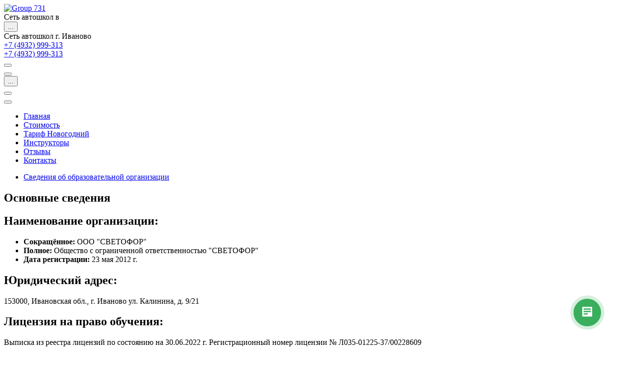

--- FILE ---
content_type: text/html;charset=utf-8
request_url: https://dompdd.ru/about/osnova
body_size: 37385
content:
<!DOCTYPE html><html><head><meta charset="utf-8"><meta name="viewport" content="width=device-width, initial-scale=1, minimum-scale=0.5, maximum-scale=1"><style id="nuxt-ui-colors">@layer theme {
  :root, :host {
  --ui-color-primary-50: var(--color-green-50, oklch(98.2% 0.018 155.826));
  --ui-color-primary-100: var(--color-green-100, oklch(96.2% 0.044 156.743));
  --ui-color-primary-200: var(--color-green-200, oklch(92.5% 0.084 155.995));
  --ui-color-primary-300: var(--color-green-300, oklch(87.1% 0.15 154.449));
  --ui-color-primary-400: var(--color-green-400, oklch(79.2% 0.209 151.711));
  --ui-color-primary-500: var(--color-green-500, oklch(72.3% 0.219 149.579));
  --ui-color-primary-600: var(--color-green-600, oklch(62.7% 0.194 149.214));
  --ui-color-primary-700: var(--color-green-700, oklch(52.7% 0.154 150.069));
  --ui-color-primary-800: var(--color-green-800, oklch(44.8% 0.119 151.328));
  --ui-color-primary-900: var(--color-green-900, oklch(39.3% 0.095 152.535));
  --ui-color-primary-950: var(--color-green-950, oklch(26.6% 0.065 152.934));
  --ui-color-info-50: var(--color-blue-50, oklch(97% 0.014 254.604));
  --ui-color-info-100: var(--color-blue-100, oklch(93.2% 0.032 255.585));
  --ui-color-info-200: var(--color-blue-200, oklch(88.2% 0.059 254.128));
  --ui-color-info-300: var(--color-blue-300, oklch(80.9% 0.105 251.813));
  --ui-color-info-400: var(--color-blue-400, oklch(70.7% 0.165 254.624));
  --ui-color-info-500: var(--color-blue-500, oklch(62.3% 0.214 259.815));
  --ui-color-info-600: var(--color-blue-600, oklch(54.6% 0.245 262.881));
  --ui-color-info-700: var(--color-blue-700, oklch(48.8% 0.243 264.376));
  --ui-color-info-800: var(--color-blue-800, oklch(42.4% 0.199 265.638));
  --ui-color-info-900: var(--color-blue-900, oklch(37.9% 0.146 265.522));
  --ui-color-info-950: var(--color-blue-950, oklch(28.2% 0.091 267.935));
  --ui-color-success-50: var(--color-green-50, oklch(98.2% 0.018 155.826));
  --ui-color-success-100: var(--color-green-100, oklch(96.2% 0.044 156.743));
  --ui-color-success-200: var(--color-green-200, oklch(92.5% 0.084 155.995));
  --ui-color-success-300: var(--color-green-300, oklch(87.1% 0.15 154.449));
  --ui-color-success-400: var(--color-green-400, oklch(79.2% 0.209 151.711));
  --ui-color-success-500: var(--color-green-500, oklch(72.3% 0.219 149.579));
  --ui-color-success-600: var(--color-green-600, oklch(62.7% 0.194 149.214));
  --ui-color-success-700: var(--color-green-700, oklch(52.7% 0.154 150.069));
  --ui-color-success-800: var(--color-green-800, oklch(44.8% 0.119 151.328));
  --ui-color-success-900: var(--color-green-900, oklch(39.3% 0.095 152.535));
  --ui-color-success-950: var(--color-green-950, oklch(26.6% 0.065 152.934));
  --ui-color-warning-50: var(--color-yellow-50, oklch(98.7% 0.026 102.212));
  --ui-color-warning-100: var(--color-yellow-100, oklch(97.3% 0.071 103.193));
  --ui-color-warning-200: var(--color-yellow-200, oklch(94.5% 0.129 101.54));
  --ui-color-warning-300: var(--color-yellow-300, oklch(90.5% 0.182 98.111));
  --ui-color-warning-400: var(--color-yellow-400, oklch(85.2% 0.199 91.936));
  --ui-color-warning-500: var(--color-yellow-500, oklch(79.5% 0.184 86.047));
  --ui-color-warning-600: var(--color-yellow-600, oklch(68.1% 0.162 75.834));
  --ui-color-warning-700: var(--color-yellow-700, oklch(55.4% 0.135 66.442));
  --ui-color-warning-800: var(--color-yellow-800, oklch(47.6% 0.114 61.907));
  --ui-color-warning-900: var(--color-yellow-900, oklch(42.1% 0.095 57.708));
  --ui-color-warning-950: var(--color-yellow-950, oklch(28.6% 0.066 53.813));
  --ui-color-error-50: var(--color-red-50, oklch(97.1% 0.013 17.38));
  --ui-color-error-100: var(--color-red-100, oklch(93.6% 0.032 17.717));
  --ui-color-error-200: var(--color-red-200, oklch(88.5% 0.062 18.334));
  --ui-color-error-300: var(--color-red-300, oklch(80.8% 0.114 19.571));
  --ui-color-error-400: var(--color-red-400, oklch(70.4% 0.191 22.216));
  --ui-color-error-500: var(--color-red-500, oklch(63.7% 0.237 25.331));
  --ui-color-error-600: var(--color-red-600, oklch(57.7% 0.245 27.325));
  --ui-color-error-700: var(--color-red-700, oklch(50.5% 0.213 27.518));
  --ui-color-error-800: var(--color-red-800, oklch(44.4% 0.177 26.899));
  --ui-color-error-900: var(--color-red-900, oklch(39.6% 0.141 25.723));
  --ui-color-error-950: var(--color-red-950, oklch(25.8% 0.092 26.042));
  --ui-color-neutral-50: var(--color-slate-50, oklch(98.4% 0.003 247.858));
  --ui-color-neutral-100: var(--color-slate-100, oklch(96.8% 0.007 247.896));
  --ui-color-neutral-200: var(--color-slate-200, oklch(92.9% 0.013 255.508));
  --ui-color-neutral-300: var(--color-slate-300, oklch(86.9% 0.022 252.894));
  --ui-color-neutral-400: var(--color-slate-400, oklch(70.4% 0.04 256.788));
  --ui-color-neutral-500: var(--color-slate-500, oklch(55.4% 0.046 257.417));
  --ui-color-neutral-600: var(--color-slate-600, oklch(44.6% 0.043 257.281));
  --ui-color-neutral-700: var(--color-slate-700, oklch(37.2% 0.044 257.287));
  --ui-color-neutral-800: var(--color-slate-800, oklch(27.9% 0.041 260.031));
  --ui-color-neutral-900: var(--color-slate-900, oklch(20.8% 0.042 265.755));
  --ui-color-neutral-950: var(--color-slate-950, oklch(12.9% 0.042 264.695));
  }
  :root, :host, .light {
  --ui-primary: var(--ui-color-primary-500);
  --ui-info: var(--ui-color-info-500);
  --ui-success: var(--ui-color-success-500);
  --ui-warning: var(--ui-color-warning-500);
  --ui-error: var(--ui-color-error-500);
  }
  .dark {
  --ui-primary: var(--ui-color-primary-400);
  --ui-info: var(--ui-color-info-400);
  --ui-success: var(--ui-color-success-400);
  --ui-warning: var(--ui-color-warning-400);
  --ui-error: var(--ui-color-error-400);
  }
}</style><title>Основные сведения автошколы СВЕТОФОР в Иванове</title><script src="/js/yandex.js" async></script><script src="https://api-maps.yandex.ru/2.1/?lang=ru_RU&apikey=ea05f354-de0d-43b2-a519-d718794af201" async></script><script src="/js/calltouch.js" async></script><script src="https://lp9.ru/widget/fykuwo56.js?1769035799388" async></script><link rel="stylesheet" href="/_nuxt/entry.DEf1Zi2d.css" crossorigin><style>@layer components {:where(.i-ic\:baseline-telegram){display:inline-block;width:1em;height:1em;background-color:currentColor;-webkit-mask-image:var(--svg);mask-image:var(--svg);-webkit-mask-repeat:no-repeat;mask-repeat:no-repeat;-webkit-mask-size:100% 100%;mask-size:100% 100%;--svg:url("data:image/svg+xml,%3Csvg xmlns='http://www.w3.org/2000/svg' viewBox='0 0 24 24' width='24' height='24'%3E%3Cpath fill='black' d='M12 2C6.48 2 2 6.48 2 12s4.48 10 10 10s10-4.48 10-10S17.52 2 12 2m4.64 6.8c-.15 1.58-.8 5.42-1.13 7.19c-.14.75-.42 1-.68 1.03c-.58.05-1.02-.38-1.58-.75c-.88-.58-1.38-.94-2.23-1.5c-.99-.65-.35-1.01.22-1.59c.15-.15 2.71-2.48 2.76-2.69a.2.2 0 0 0-.05-.18c-.06-.05-.14-.03-.21-.02c-.09.02-1.49.95-4.22 2.79c-.4.27-.76.41-1.08.4c-.36-.01-1.04-.2-1.55-.37c-.63-.2-1.12-.31-1.08-.66c.02-.18.27-.36.74-.55c2.92-1.27 4.86-2.11 5.83-2.51c2.78-1.16 3.35-1.36 3.73-1.36c.08 0 .27.02.39.12c.1.08.13.19.14.27c-.01.06.01.24 0 .38'/%3E%3C/svg%3E")}:where(.i-mingcute\:vkontakte-line){display:inline-block;width:1em;height:1em;background-color:currentColor;-webkit-mask-image:var(--svg);mask-image:var(--svg);-webkit-mask-repeat:no-repeat;mask-repeat:no-repeat;-webkit-mask-size:100% 100%;mask-size:100% 100%;--svg:url("data:image/svg+xml,%3Csvg xmlns='http://www.w3.org/2000/svg' viewBox='0 0 24 24' width='24' height='24'%3E%3Cg fill='none'%3E%3Cpath d='m12.593 23.258l-.011.002l-.071.035l-.02.004l-.014-.004l-.071-.035q-.016-.005-.024.005l-.004.01l-.017.428l.005.02l.01.013l.104.074l.015.004l.012-.004l.104-.074l.012-.016l.004-.017l-.017-.427q-.004-.016-.017-.018m.265-.113l-.013.002l-.185.093l-.01.01l-.003.011l.018.43l.005.012l.008.007l.201.093q.019.005.029-.008l.004-.014l-.034-.614q-.005-.018-.02-.022m-.715.002a.02.02 0 0 0-.027.006l-.006.014l-.034.614q.001.018.017.024l.015-.002l.201-.093l.01-.008l.004-.011l.017-.43l-.003-.012l-.01-.01z'/%3E%3Cpath fill='black' d='M17 3a4 4 0 0 1 3.995 3.8L21 7v10a4 4 0 0 1-3.8 3.995L17 21H7a4 4 0 0 1-3.995-3.8L3 17V7a4 4 0 0 1 3.8-3.995L7 3zm0 2H7a2 2 0 0 0-1.995 1.85L5 7v10a2 2 0 0 0 1.85 1.995L7 19h10a2 2 0 0 0 1.995-1.85L19 17V7a2 2 0 0 0-1.85-1.995zm-1.547 4.225l.215-.28a1 1 0 0 1 1.664 1.11a9.8 9.8 0 0 1-1.466 1.68a9 9 0 0 1-.44.382c1.098.584 1.99 1.48 2.468 2.436a1 1 0 1 1-1.788.894c-.457-.912-1.64-1.804-2.896-1.987l-.21-.023V15a1 1 0 0 1-1 1c-3.49 0-6-2.868-6-6.5a1 1 0 1 1 2 0c0 1.874.978 3.699 2.795 4.31l.205.063V9.5c0-.569.458-.969 1-1a1 1 0 0 1 .974.77l.02.113l.007 1.9c.496-.206 1.005-.553 1.508-1.018c.348-.32.654-.672.944-1.04'/%3E%3C/g%3E%3C/svg%3E")}:where(.i-my\:rutube){display:inline-block;width:1.14em;height:1em;background-repeat:no-repeat;background-size:100% 100%;background-image:url("data:image/svg+xml,%3Csvg xmlns='http://www.w3.org/2000/svg' viewBox='0 0 17 15' width='17' height='15'%3E%3Cg fill='none'%3E%3Cpath d='M9.24517 9.00647H3.43209V6.67665H9.24517C9.58472 6.67665 9.82082 6.73659 9.93931 6.84127C10.0578 6.94596 10.1312 7.14011 10.1312 7.42373V8.26028C10.1312 8.55911 10.0578 8.75326 9.93931 8.85794C9.82082 8.96263 9.58472 9.00736 9.24517 9.00736V9.00647ZM9.64397 4.48014H0.966797V14.4436H3.43209V11.2021H7.97538L10.1312 14.4436H12.8918L10.515 11.1869C11.3913 11.0553 11.7847 10.7834 12.1093 10.3351C12.4338 9.88686 12.5965 9.1702 12.5965 8.21376V7.46667C12.5965 6.89943 12.5372 6.45118 12.4338 6.10761C12.3303 5.76405 12.1535 5.46522 11.9024 5.1968C11.6371 4.94271 11.3417 4.76376 10.9871 4.64387C10.6326 4.53919 10.1896 4.47925 9.64397 4.47925V4.48014Z' fill='%23ffffff'%3E%3C/path%3E %3Cpath d='M14.7866 4.4792C15.8326 4.4792 16.6805 3.63095 16.6805 2.58457C16.6805 1.5382 15.8326 0.689941 14.7866 0.689941C13.7405 0.689941 12.8926 1.5382 12.8926 2.58457C12.8926 3.63095 13.7405 4.4792 14.7866 4.4792Z' fill='%23ffffff'%3E%3C/path%3E%3C/g%3E%3C/svg%3E")}:where(.i-solar\:alt-arrow-down-outline){display:inline-block;width:1em;height:1em;background-color:currentColor;-webkit-mask-image:var(--svg);mask-image:var(--svg);-webkit-mask-repeat:no-repeat;mask-repeat:no-repeat;-webkit-mask-size:100% 100%;mask-size:100% 100%;--svg:url("data:image/svg+xml,%3Csvg xmlns='http://www.w3.org/2000/svg' viewBox='0 0 24 24' width='24' height='24'%3E%3Cpath fill='black' fill-rule='evenodd' d='M4.43 8.512a.75.75 0 0 1 1.058-.081L12 14.012l6.512-5.581a.75.75 0 0 1 .976 1.138l-7 6a.75.75 0 0 1-.976 0l-7-6a.75.75 0 0 1-.081-1.057' clip-rule='evenodd'/%3E%3C/svg%3E")}:where(.i-solar\:bowling-broken){display:inline-block;width:1em;height:1em;background-color:currentColor;-webkit-mask-image:var(--svg);mask-image:var(--svg);-webkit-mask-repeat:no-repeat;mask-repeat:no-repeat;-webkit-mask-size:100% 100%;mask-size:100% 100%;--svg:url("data:image/svg+xml,%3Csvg xmlns='http://www.w3.org/2000/svg' viewBox='0 0 24 24' width='24' height='24'%3E%3Cg fill='none' stroke='black' stroke-width='1.5'%3E%3Ccircle cx='12' cy='7' r='1.5' transform='rotate(-90 12 7)'/%3E%3Ccircle cx='12' cy='12' r='1.5' transform='rotate(-90 12 12)'/%3E%3Cpath d='M8 8a1.5 1.5 0 1 1 0 3a1.5 1.5 0 0 1 0-3Z'/%3E%3Cpath stroke-linecap='round' d='M7 3.338A9.95 9.95 0 0 1 12 2c5.523 0 10 4.477 10 10s-4.477 10-10 10S2 17.523 2 12c0-1.821.487-3.53 1.338-5'/%3E%3C/g%3E%3C/svg%3E")}:where(.i-solar\:glasses-outline){display:inline-block;width:1em;height:1em;background-color:currentColor;-webkit-mask-image:var(--svg);mask-image:var(--svg);-webkit-mask-repeat:no-repeat;mask-repeat:no-repeat;-webkit-mask-size:100% 100%;mask-size:100% 100%;--svg:url("data:image/svg+xml,%3Csvg xmlns='http://www.w3.org/2000/svg' viewBox='0 0 24 24' width='24' height='24'%3E%3Cpath fill='black' fill-rule='evenodd' d='M6.237 4.712a.75.75 0 0 0-.474-1.423l-.555.185c-.57.19-1.055.351-1.439.527c-.409.187-.767.416-1.051.776c-.285.36-.426.76-.515 1.2c-.083.415-.129.923-.183 1.522l-.698 7.67a5 5 0 0 0-.072.823C1.255 18.611 3.38 20.75 6 20.75a4.75 4.75 0 0 0 4.689-3.986l.219-.078a3.25 3.25 0 0 1 2.184 0l.22.078A4.75 4.75 0 0 0 18 20.75c2.62 0 4.744-2.14 4.75-4.758q0-.421-.073-.823L21.98 7.5c-.054-.6-.1-1.107-.183-1.521c-.089-.441-.23-.842-.515-1.201s-.642-.59-1.051-.776c-.384-.176-.868-.337-1.439-.527l-.555-.185a.75.75 0 0 0-.474 1.423l.518.172c.617.206 1.024.343 1.326.481c.286.13.414.235.5.343c.085.107.157.256.219.564c.065.326.105.753.164 1.401l.415 4.569a4.75 4.75 0 0 0-7.585 2.942a4.75 4.75 0 0 0-2.64 0a4.75 4.75 0 0 0-7.585-2.942l.048-.532l.367-4.037c.059-.648.099-1.075.164-1.4c.062-.309.134-.458.22-.565c.085-.108.213-.212.499-.343c.302-.138.709-.275 1.326-.48zM21.19 15.376l.06.656a3.25 3.25 0 1 1-.06-.656m-18.38 0l-.06.656a3.25 3.25 0 1 0 .06-.656' clip-rule='evenodd'/%3E%3C/svg%3E")}:where(.i-solar\:hamburger-menu-linear){display:inline-block;width:1em;height:1em;background-color:currentColor;-webkit-mask-image:var(--svg);mask-image:var(--svg);-webkit-mask-repeat:no-repeat;mask-repeat:no-repeat;-webkit-mask-size:100% 100%;mask-size:100% 100%;--svg:url("data:image/svg+xml,%3Csvg xmlns='http://www.w3.org/2000/svg' viewBox='0 0 24 24' width='24' height='24'%3E%3Cpath fill='none' stroke='black' stroke-linecap='round' stroke-width='1.5' d='M20 7H4m16 5H4m16 5H4'/%3E%3C/svg%3E")}:where(.i-solar\:phone-linear){display:inline-block;width:1em;height:1em;background-color:currentColor;-webkit-mask-image:var(--svg);mask-image:var(--svg);-webkit-mask-repeat:no-repeat;mask-repeat:no-repeat;-webkit-mask-size:100% 100%;mask-size:100% 100%;--svg:url("data:image/svg+xml,%3Csvg xmlns='http://www.w3.org/2000/svg' viewBox='0 0 24 24' width='24' height='24'%3E%3Cpath fill='black' d='m16.1 13.359l-.528-.532zm.456-.453l.529.532zm2.417-.317l-.358.66zm1.91 1.039l-.358.659zm.539 3.255l.529.532zm-1.42 1.412l-.53-.531zm-1.326.67l.07.747zm-9.86-4.238l.528-.532zM4.002 5.746l-.749.042zm6.474 1.451l.53.532zm.157-2.654l.6-.449zM9.374 2.86l-.601.45zM6.26 2.575l.53.532zm-1.57 1.56l-.528-.531zm7.372 7.362l.529-.532zm4.567 2.394l.455-.453l-1.058-1.064l-.455.453zm1.985-.643l1.91 1.039l.716-1.318l-1.91-1.038zm2.278 3.103l-1.42 1.413l1.057 1.063l1.42-1.412zm-2.286 1.867c-1.45.136-5.201.015-9.263-4.023l-1.057 1.063c4.432 4.407 8.65 4.623 10.459 4.454zm-9.263-4.023c-3.871-3.85-4.512-7.087-4.592-8.492l-1.498.085c.1 1.768.895 5.356 5.033 9.47zm1.376-6.18l.286-.286L9.95 6.666l-.287.285zm.515-3.921L9.974 2.41l-1.201.899l1.26 1.684zM5.733 2.043l-1.57 1.56l1.058 1.064l1.57-1.56zm4.458 5.44c-.53-.532-.53-.532-.53-.53h-.002l-.003.004a1 1 0 0 0-.127.157c-.054.08-.113.185-.163.318a2.1 2.1 0 0 0-.088 1.071c.134.865.73 2.008 2.256 3.526l1.058-1.064c-1.429-1.42-1.769-2.284-1.832-2.692c-.03-.194.001-.29.01-.312q.009-.02 0-.006a.3.3 0 0 1-.03.039l-.01.01l-.01.009zm1.343 4.546c1.527 1.518 2.676 2.11 3.542 2.242c.443.068.8.014 1.071-.087a1.5 1.5 0 0 0 .42-.236l.05-.045l.007-.006l.003-.003l.001-.002s.002-.001-.527-.533c-.53-.532-.528-.533-.528-.533l.002-.002l.002-.002l.006-.005l.01-.01l.038-.03q.014-.009-.007.002c-.025.009-.123.04-.32.01c-.414-.064-1.284-.404-2.712-1.824zm-1.56-9.62C8.954 1.049 6.95.834 5.733 2.044L6.79 3.107c.532-.529 1.476-.475 1.983.202zM4.752 5.704c-.02-.346.139-.708.469-1.036L4.163 3.604c-.537.534-.96 1.29-.909 2.184zm14.72 12.06c-.274.274-.57.428-.865.455l.139 1.494c.735-.069 1.336-.44 1.784-.885zM11.006 7.73c.985-.979 1.058-2.527.229-3.635l-1.201.899c.403.539.343 1.246-.085 1.673zm9.52 6.558c.817.444.944 1.49.367 2.064l1.058 1.064c1.34-1.333.927-3.557-.71-4.446zm-3.441-.849c.384-.382 1.002-.476 1.53-.19l.716-1.317c-1.084-.59-2.428-.427-3.304.443z'/%3E%3C/svg%3E")}}</style><link rel="modulepreload" as="script" crossorigin href="/_nuxt/BOQLiEvi.js"><link rel="modulepreload" as="script" crossorigin href="/_nuxt/BjTGtJZQ.js"><link rel="modulepreload" as="script" crossorigin href="/_nuxt/Bb8Vjeum.js"><link rel="modulepreload" as="script" crossorigin href="/_nuxt/CQQ5H5Nn.js"><link rel="modulepreload" as="script" crossorigin href="/_nuxt/YY5K5VmQ.js"><link rel="modulepreload" as="script" crossorigin href="/_nuxt/_W1J5xaH.js"><link rel="modulepreload" as="script" crossorigin href="/_nuxt/7nunHJX0.js"><link rel="modulepreload" as="script" crossorigin href="/_nuxt/CKGNCCJ7.js"><link rel="modulepreload" as="script" crossorigin href="/_nuxt/DHaIVhoi.js"><link rel="modulepreload" as="script" crossorigin href="/_nuxt/DZrnKqjG.js"><link rel="modulepreload" as="script" crossorigin href="/_nuxt/D6Qs60rB.js"><link rel="modulepreload" as="script" crossorigin href="/_nuxt/DH_5q3Br.js"><link rel="modulepreload" as="script" crossorigin href="/_nuxt/Bu5ypQWP.js"><link rel="modulepreload" as="script" crossorigin href="/_nuxt/C2FjNkVf.js"><link rel="modulepreload" as="script" crossorigin href="/_nuxt/CtPV513s.js"><link rel="modulepreload" as="script" crossorigin href="/_nuxt/D_mVp8qr.js"><link rel="modulepreload" as="script" crossorigin href="/_nuxt/CYRKKurN.js"><link rel="modulepreload" as="script" crossorigin href="/_nuxt/DYooetIz.js"><link rel="modulepreload" as="script" crossorigin href="/_nuxt/BtHVvTA0.js"><link rel="modulepreload" as="script" crossorigin href="/_nuxt/CZ6J9YDK.js"><link rel="modulepreload" as="script" crossorigin href="/_nuxt/cb6vLzPi.js"><link rel="modulepreload" as="script" crossorigin href="/_nuxt/DDiklBHt.js"><link rel="modulepreload" as="script" crossorigin href="/_nuxt/oTJcDh4h.js"><link rel="modulepreload" as="script" crossorigin href="/_nuxt/zykWPNqk.js"><link rel="modulepreload" as="script" crossorigin href="/_nuxt/DFgcLZds.js"><link rel="modulepreload" as="script" crossorigin href="/_nuxt/D9j-ou7k.js"><link rel="modulepreload" as="script" crossorigin href="/_nuxt/CHIgUVhi.js"><link rel="modulepreload" as="script" crossorigin href="/_nuxt/WmUAHZBi.js"><link rel="modulepreload" as="script" crossorigin href="/_nuxt/DDYhSyQY.js"><link rel="modulepreload" as="script" crossorigin href="/_nuxt/Ba_e5-SD.js"><link rel="modulepreload" as="script" crossorigin href="/_nuxt/QSrHZeas.js"><link rel="modulepreload" as="script" crossorigin href="/_nuxt/BqVADYaN.js"><link rel="modulepreload" as="script" crossorigin href="/_nuxt/B6oIqBkw.js"><link rel="modulepreload" as="script" crossorigin href="/_nuxt/BUyYfyqf.js"><link rel="modulepreload" as="script" crossorigin href="/_nuxt/DG8IKBfn.js"><link rel="modulepreload" as="script" crossorigin href="/_nuxt/haiNPOIB.js"><link rel="preload" as="fetch" fetchpriority="low" crossorigin="anonymous" href="/_nuxt/builds/meta/2f1bac04-b380-492e-a0dc-c4d24b0aabf9.json"><link rel="prefetch" as="image" type="image/webp" href="/_nuxt/car-light.CauOnbJH.webp"><link rel="prefetch" as="image" type="image/webp" href="/_nuxt/protekter-white.0SQoT-_B.webp"><link rel="prefetch" as="image" type="image/gif" href="/_nuxt/001.BfGk3tqm.gif"><link rel="prefetch" as="image" type="image/webp" href="/_nuxt/banks.kVuJKlrr.webp"><link rel="prefetch" as="image" type="image/webp" href="/_nuxt/bg-select-city-modal.BHpkOPpF.webp"><link rel="prefetch" as="image" type="image/webp" href="/_nuxt/car-light-001.B9fXh-Fd.webp"><link rel="prefetch" as="image" type="image/webp" href="/_nuxt/footer.DWa0jAOu.webp"><link rel="prefetch" as="image" type="image/webp" href="/_nuxt/good-man.hlb5ezfz.webp"><link rel="prefetch" as="image" type="image/webp" href="/_nuxt/header-installment.DmSnRlrq.webp"><link rel="prefetch" as="image" type="image/webp" href="/_nuxt/iphone-lg.CCk6G_I3.webp"><link rel="prefetch" as="image" type="image/webp" href="/_nuxt/iphone.4xQA-ZiO.webp"><link rel="prefetch" as="image" type="image/webp" href="/_nuxt/light-002.Ch6OY-B9.webp"><link rel="prefetch" as="image" type="image/webp" href="/_nuxt/moto-banda.SpMfUgHq.webp"><link rel="prefetch" as="image" type="image/webp" href="/_nuxt/moto-girl.B_Nkwsos.webp"><link rel="prefetch" as="image" type="image/webp" href="/_nuxt/porsche.DEAvSc_y.webp"><link rel="prefetch" as="image" type="image/webp" href="/_nuxt/r8.CRSyHjls.webp"><link rel="prefetch" as="image" type="image/webp" href="/_nuxt/site-hello-002.Cq-4aJXZ.webp"><link rel="prefetch" as="image" type="image/webp" href="/_nuxt/snowflakes-blue.rXqo4OHG.webp"><link rel="prefetch" as="image" type="image/webp" href="/_nuxt/laptop.CC-TUaA0.webp"><link rel="prefetch" as="image" type="image/webp" href="/_nuxt/manager.CuXjR_z7.webp"><link rel="prefetch" as="image" type="image/webp" href="/_nuxt/mobile.CQnVnUdN.webp"><link rel="prefetch" as="image" type="image/webp" href="/_nuxt/moto-and-quadro-001.BkxlKmn-.webp"><link rel="prefetch" as="image" type="image/png" href="/_nuxt/bg-mobile.y7pQRthi.png"><link rel="prefetch" as="image" type="image/png" href="/_nuxt/heading-bg-mobile.DHE8uJnQ.png"><link rel="prefetch" as="image" type="image/png" href="/_nuxt/heading-bg.B-AMoibE.png"><link rel="prefetch" as="image" type="image/webp" href="/_nuxt/tablet.B-BMqNL1.webp"><link rel="prefetch" as="image" type="image/svg+xml" href="/_nuxt/primary-001.B4jJ1OJR.svg"><link rel="prefetch" as="image" type="image/svg+xml" href="/_nuxt/block-001.CijxoMIj.svg"><link rel="prefetch" as="image" type="image/svg+xml" href="/_nuxt/counter.DZokPIBq.svg"><link rel="prefetch" as="image" type="image/webp" href="/_nuxt/car-light-002.5dMCqtQD.webp"><link rel="prefetch" as="image" type="image/png" href="/_nuxt/bg.CGiLIgP4.png"><link rel="prefetch" as="image" type="image/webp" href="/_nuxt/bg-select-city-modal-dark.ClQc_SVc.webp"><link rel="prefetch" as="image" type="image/webp" href="/_nuxt/googleplay.tZcZpMd1.webp"><link rel="prefetch" as="image" type="image/webp" href="/_nuxt/appstore.CZZ-ADj8.webp"><link rel="prefetch" as="image" type="image/webp" href="/_nuxt/smartphone.BBxnbTWL.webp"><link rel="prefetch" as="image" type="image/svg+xml" href="/_nuxt/mini-white.Ce92_kcE.svg"><link rel="prefetch" as="image" type="image/webp" href="/_nuxt/girl.DQUW49Sm.webp"><script type="text/javascript">
(function (d, w) {
var n = d.getElementsByTagName("script")[0],
s = d.createElement("script");
s.type = "text/javascript";
s.async = true;
s.src = "https://qoopler.ru/index.php?ref="+d.referrer+"&page=" + encodeURIComponent(w.location.href);
n.parentNode.insertBefore(s, n);
})(document, window);
</script><script type="text/javascript">window._ab_id_=162767</script><meta name="description" content="Основные сведения автошкола СВЕТОФОР"><script type="module" src="/_nuxt/BOQLiEvi.js" crossorigin></script><script>"use strict";(()=>{const t=window,e=document.documentElement,c=["dark","light"],n=getStorageValue("localStorage","nuxt-color-mode")||"light";let i=n==="system"?u():n;const r=e.getAttribute("data-color-mode-forced");r&&(i=r),l(i),t["__NUXT_COLOR_MODE__"]={preference:n,value:i,getColorScheme:u,addColorScheme:l,removeColorScheme:d};function l(o){const s=""+o+"",a="";e.classList?e.classList.add(s):e.className+=" "+s,a&&e.setAttribute("data-"+a,o)}function d(o){const s=""+o+"",a="";e.classList?e.classList.remove(s):e.className=e.className.replace(new RegExp(s,"g"),""),a&&e.removeAttribute("data-"+a)}function f(o){return t.matchMedia("(prefers-color-scheme"+o+")")}function u(){if(t.matchMedia&&f("").media!=="not all"){for(const o of c)if(f(":"+o).matches)return o}return"light"}})();function getStorageValue(t,e){switch(t){case"localStorage":return window.localStorage.getItem(e);case"sessionStorage":return window.sessionStorage.getItem(e);case"cookie":return getCookie(e);default:return null}}function getCookie(t){const c=("; "+window.document.cookie).split("; "+t+"=");if(c.length===2)return c.pop()?.split(";").shift()}</script></head><body><script src="https://cdn.botfaqtor.ru/one.js"></script><div id="__nuxt" class="isolate"><!--[--><div></div><!--[--><!--[--><!--[--><!--[--><!--[--><!--[--><div class="flex flex-col min-w-site mx-auto overflow-x-hidden scale-on-mobile"><!--[--><div class="fixed inset-0 pointer-events-none z-40 overflow-hidden"><!--[--><!--]--></div><header class="flex flex-col bg-[url(~/assets/images/bg/snowflakes-blue.webp)] bg-cover"><!----><div class=""><div class="w-full max-w-(--ui-container) mx-auto px-4 sm:px-6 lg:px-8 flex flex-row justify-between items-center gap-4 py-4"><!--[--><div class="w-full sm:w-auto gap-4 sm:gap-8 flex flex-row sm:items-center justify-between"><div class="block w-[162px] md:w-[160px]"><a href="/ivanovo" class="block w-full"><div class="w-full h-full overflow-hidden"><img src="https://directus.dompdd.ru/assets/d9504eeb-b25e-4d92-af18-388e842a2820/Group%20731.svg" alt="Group 731" title="Group 731" class="block w-[100vw] h-[100%] object-cover"></div></a><div class="sm:hidden mt-1 w-max text-[10px] uppercase leading-none flex flex-row gap-1 items-center"><div>Сеть автошкол в</div><div><!--[--><!--[--><button type="button" data-slot="base" class="rounded-md inline-flex items-center disabled:cursor-not-allowed aria-disabled:cursor-not-allowed disabled:opacity-75 aria-disabled:opacity-75 transition-colors cursor-pointer px-2 py-1 gap-1 hover:text-primary/75 active:text-primary/75 disabled:text-primary aria-disabled:text-primary focus:outline-none focus-visible:ring-2 focus-visible:ring-inset focus-visible:ring-primary ml-[-6px] text-neutral uppercase font-normal underline text-[10px]"><!--[--><!--[--><span class="iconify i-solar:alt-arrow-down-outline shrink-0 size-4" aria-hidden="true" style="" data-slot="leadingIcon"></span><!--]--><!--[--><!--[--> ... <!--]--><!--]--><!--[--><!----><!--]--><!--]--></button><!--]--><!--]--></div></div></div><!--[--><div class=""><div class="hidden md:block leading-none mb-1">Сеть автошкол г. Иваново</div><div class="sm:hidden mb-2 text-right"><a href="tel: +7 (4932) 999-313" rel="noopener noreferrer">+7 (4932) 999-313</a></div><div class="flex flex-row gap-2"><!--[--><a href="https://t.me/svetoforiva" class="flex flex-col items-center justify-center rounded bg-primary p-1" target="_blank"><span class="iconify i-ic:baseline-telegram text-white size-6" aria-hidden="true" style=""></span></a><a href="https://rutube.ru/channel/44712112/" class="flex flex-col items-center justify-center rounded bg-primary p-1" target="_blank"><span class="iconify i-my:rutube text-white size-6" aria-hidden="true" style=""></span></a><a href="https://vk.com/svetofor_iv" class="flex flex-col items-center justify-center rounded bg-primary p-1" target="_blank"><span class="iconify i-mingcute:vkontakte-line text-white size-6" aria-hidden="true" style=""></span></a><!--]--></div></div><!--]--></div><div class="hidden sm:flex flex-row items-center gap-4"><div><!--[--><!--[--><a href="tel: +7 (4932) 999-313" rel="noopener noreferrer" data-slot="base" class="rounded-md font-medium inline-flex items-center disabled:cursor-not-allowed aria-disabled:cursor-not-allowed disabled:opacity-75 aria-disabled:opacity-75 transition-colors cursor-pointer px-3 py-2 text-base gap-2 text-muted hover:text-default active:text-default disabled:text-muted aria-disabled:text-muted focus:outline-none focus-visible:ring-inset focus-visible:ring-2 focus-visible:ring-inverted"><!--[--><!--[--><span class="iconify i-solar:phone-linear shrink-0 size-6" aria-hidden="true" style="" data-slot="leadingIcon"></span><!--]--><!--[--><span data-slot="label" class="truncate">+7 (4932) 999-313</span><!--]--><!--[--><!----><!--]--><!--]--></a><!--]--><!--]--></div><div class="hidden lg:block"><!--[--><!--[--><button type="button" data-slot="base" class="rounded-md font-medium inline-flex items-center disabled:cursor-not-allowed aria-disabled:cursor-not-allowed disabled:opacity-75 aria-disabled:opacity-75 transition-colors cursor-pointer text-base gap-2 ring ring-inset ring-primary/50 text-primary hover:bg-primary/10 active:bg-primary/10 disabled:bg-transparent aria-disabled:bg-transparent dark:disabled:bg-transparent dark:aria-disabled:bg-transparent focus:outline-none focus-visible:ring-2 focus-visible:ring-primary p-2"><!--[--><!--[--><span class="iconify i-solar:glasses-outline shrink-0 size-6" aria-hidden="true" style="" data-slot="leadingIcon"></span><!--]--><!--[--><!----><!--]--><!--[--><!----><!--]--><!--]--></button><!--]--><!--]--></div><div class="hidden lg:block"><!--[--><!--[--><button type="button" data-slot="base" class="rounded-md font-medium inline-flex items-center disabled:cursor-not-allowed aria-disabled:cursor-not-allowed disabled:opacity-75 aria-disabled:opacity-75 transition-colors cursor-pointer text-base gap-2 ring ring-inset ring-primary/50 text-primary hover:bg-primary/10 active:bg-primary/10 disabled:bg-transparent aria-disabled:bg-transparent dark:disabled:bg-transparent dark:aria-disabled:bg-transparent focus:outline-none focus-visible:ring-2 focus-visible:ring-primary p-2"><!--[--><!--[--><!--[--><span class="iconify i-solar:bowling-broken shrink-0 size-6" aria-hidden="true" style=""></span><!--]--><!--]--><!--[--><!----><!--]--><!--[--><!----><!--]--><!--]--></button><!--]--><!--]--></div><div class="hidden lg:block"><!--[--><!--[--><button type="button" data-slot="base" class="rounded-md font-medium inline-flex items-center disabled:cursor-not-allowed aria-disabled:cursor-not-allowed disabled:opacity-75 aria-disabled:opacity-75 transition-colors cursor-pointer px-3 py-2 text-base gap-2 hover:bg-primary/75 active:bg-primary/75 disabled:bg-primary aria-disabled:bg-primary focus-visible:outline-2 focus-visible:outline-offset-2 focus-visible:outline-primary bg-gradient-to-r from-primary via-primary-400 to-primary text-white"><!--[--><!--[--><span class="iconify i-solar:alt-arrow-down-outline shrink-0 size-6" aria-hidden="true" style="" data-slot="leadingIcon"></span><!--]--><!--[--><!--[--> ... <!--]--><!--]--><!--[--><!----><!--]--><!--]--></button><!--]--><!--]--></div><div class="lg:hidden"><!--[--><!--[--><button type="button" data-slot="base" class="rounded-md font-medium inline-flex items-center disabled:cursor-not-allowed aria-disabled:cursor-not-allowed disabled:opacity-75 aria-disabled:opacity-75 transition-colors cursor-pointer text-base gap-2 hover:bg-primary/75 active:bg-primary/75 disabled:bg-primary aria-disabled:bg-primary focus-visible:outline-2 focus-visible:outline-offset-2 focus-visible:outline-primary p-2 bg-gradient-to-r from-primary via-primary-400 to-primary text-white"><!--[--><!--[--><span class="iconify i-solar:hamburger-menu-linear shrink-0 size-6" aria-hidden="true" style="" data-slot="leadingIcon"></span><!--]--><!--[--><!----><!--]--><!--[--><!----><!--]--><!--]--></button><!--]--><!--]--></div></div><!--]--></div><div class="w-full max-w-(--ui-container) mx-auto px-4 sm:px-6 lg:px-8"><!--[--><div class="sm:hidden mb-4"><!--[--><!--[--><button type="button" data-slot="base" class="rounded-md font-medium inline-flex items-center disabled:cursor-not-allowed aria-disabled:cursor-not-allowed disabled:opacity-75 aria-disabled:opacity-75 transition-colors cursor-pointer text-base gap-2 w-full justify-center hover:bg-primary/75 active:bg-primary/75 disabled:bg-primary aria-disabled:bg-primary focus-visible:outline-2 focus-visible:outline-offset-2 focus-visible:outline-primary p-2 bg-gradient-to-r from-primary via-primary-400 to-primary text-white"><!--[--><!--[--><span class="iconify i-solar:hamburger-menu-linear shrink-0 size-6" aria-hidden="true" style="" data-slot="leadingIcon"></span><!--]--><!--[--><!----><!--]--><!--[--><!----><!--]--><!--]--></button><!--]--><!--]--></div><!--]--></div></div><div class="hidden lg:block pt-4"><div class="w-full max-w-(--ui-container) mx-auto px-4 sm:px-6 lg:px-8"><!--[--><div class="border-b border-gray-200 dark:border-gray-800"><!--[--><!----><!----><nav data-collapsed="false" data-slot="root" class="relative flex gap-1.5 [&amp;&gt;div]:min-w-0 items-center justify-between" aria-label="Main" data-orientation="horizontal" dir="ltr" data-reka-navigation-menu><!--[--><!--[--><!--]--><!--[--><!--[--><div style="position:relative;"><ul data-slot="list" class="isolate min-w-0 flex items-center" data-orientation="horizontal"><!--[--><!--[--><li data-menu-item data-slot="item" class="min-w-0 py-2"><!--[--><!--[--><a href="/ivanovo" data-reka-collection-item data-slot="link" class="group relative w-full flex items-center gap-1.5 font-medium text-sm before:absolute before:z-[-1] before:rounded-md focus:outline-none focus-visible:outline-none dark:focus-visible:outline-none focus-visible:before:ring-inset focus-visible:before:ring-2 focus-visible:before:ring-primary px-2.5 py-1.5 before:inset-x-px before:inset-y-0 text-muted hover:text-highlighted hover:before:bg-elevated/50 transition-colors before:transition-colors data-[state=open]:text-highlighted data-[state=open]:before:bg-elevated/50"><!--[--><!--[--><!--[--><!----><!--]--><span data-slot="linkLabel" class="truncate"><!--[-->Главная<!--]--><!----></span><!----><!--]--><!--]--></a><!----><!--]--><!----><!--]--></li><li data-menu-item data-slot="item" class="min-w-0 py-2"><!--[--><!--[--><a href="/ivanovo/price" data-reka-collection-item data-slot="link" class="group relative w-full flex items-center gap-1.5 font-medium text-sm before:absolute before:z-[-1] before:rounded-md focus:outline-none focus-visible:outline-none dark:focus-visible:outline-none focus-visible:before:ring-inset focus-visible:before:ring-2 focus-visible:before:ring-primary px-2.5 py-1.5 before:inset-x-px before:inset-y-0 text-muted hover:text-highlighted hover:before:bg-elevated/50 transition-colors before:transition-colors data-[state=open]:text-highlighted data-[state=open]:before:bg-elevated/50"><!--[--><!--[--><!--[--><!----><!--]--><span data-slot="linkLabel" class="truncate"><!--[-->Стоимость<!--]--><!----></span><!----><!--]--><!--]--></a><!----><!--]--><!----><!--]--></li><li data-menu-item data-slot="item" class="min-w-0 py-2"><!--[--><!--[--><a href="/ivanovo/new-year" data-reka-collection-item data-slot="link" class="group relative w-full flex items-center gap-1.5 font-medium text-sm before:absolute before:z-[-1] before:rounded-md focus:outline-none focus-visible:outline-none dark:focus-visible:outline-none focus-visible:before:ring-inset focus-visible:before:ring-2 focus-visible:before:ring-primary px-2.5 py-1.5 before:inset-x-px before:inset-y-0 text-muted hover:text-highlighted hover:before:bg-elevated/50 transition-colors before:transition-colors data-[state=open]:text-highlighted data-[state=open]:before:bg-elevated/50"><!--[--><!--[--><!--[--><!----><!--]--><span data-slot="linkLabel" class="truncate"><!--[-->Тариф Новогодний<!--]--><!----></span><!----><!--]--><!--]--></a><!----><!--]--><!----><!--]--></li><li data-menu-item data-slot="item" class="min-w-0 py-2"><!--[--><!--[--><a href="/ivanovo/instructors" data-reka-collection-item data-slot="link" class="group relative w-full flex items-center gap-1.5 font-medium text-sm before:absolute before:z-[-1] before:rounded-md focus:outline-none focus-visible:outline-none dark:focus-visible:outline-none focus-visible:before:ring-inset focus-visible:before:ring-2 focus-visible:before:ring-primary px-2.5 py-1.5 before:inset-x-px before:inset-y-0 text-muted hover:text-highlighted hover:before:bg-elevated/50 transition-colors before:transition-colors data-[state=open]:text-highlighted data-[state=open]:before:bg-elevated/50"><!--[--><!--[--><!--[--><!----><!--]--><span data-slot="linkLabel" class="truncate"><!--[-->Инструкторы<!--]--><!----></span><!----><!--]--><!--]--></a><!----><!--]--><!----><!--]--></li><li data-menu-item data-slot="item" class="min-w-0 py-2"><!--[--><!--[--><a href="/ivanovo/reviews" data-reka-collection-item data-slot="link" class="group relative w-full flex items-center gap-1.5 font-medium text-sm before:absolute before:z-[-1] before:rounded-md focus:outline-none focus-visible:outline-none dark:focus-visible:outline-none focus-visible:before:ring-inset focus-visible:before:ring-2 focus-visible:before:ring-primary px-2.5 py-1.5 before:inset-x-px before:inset-y-0 text-muted hover:text-highlighted hover:before:bg-elevated/50 transition-colors before:transition-colors data-[state=open]:text-highlighted data-[state=open]:before:bg-elevated/50"><!--[--><!--[--><!--[--><!----><!--]--><span data-slot="linkLabel" class="truncate"><!--[-->Отзывы<!--]--><!----></span><!----><!--]--><!--]--></a><!----><!--]--><!----><!--]--></li><li data-menu-item data-slot="item" class="min-w-0 py-2"><!--[--><!--[--><a href="/ivanovo/contacts" data-reka-collection-item data-slot="link" class="group relative w-full flex items-center gap-1.5 font-medium text-sm before:absolute before:z-[-1] before:rounded-md focus:outline-none focus-visible:outline-none dark:focus-visible:outline-none focus-visible:before:ring-inset focus-visible:before:ring-2 focus-visible:before:ring-primary px-2.5 py-1.5 before:inset-x-px before:inset-y-0 text-muted hover:text-highlighted hover:before:bg-elevated/50 transition-colors before:transition-colors data-[state=open]:text-highlighted data-[state=open]:before:bg-elevated/50"><!--[--><!--[--><!--[--><!----><!--]--><span data-slot="linkLabel" class="truncate"><!--[-->Контакты<!--]--><!----></span><!----><!--]--><!--]--></a><!----><!--]--><!----><!--]--></li><!--]--><!--]--></ul></div><!----><!--]--><!--[--><div style="position:relative;"><ul data-slot="list" class="isolate min-w-0 flex items-center" data-orientation="horizontal"><!--[--><!--[--><li data-menu-item data-slot="item" class="min-w-0 py-2"><!--[--><!--[--><a href="/about" data-reka-collection-item data-slot="link" class="group relative w-full flex items-center gap-1.5 font-medium text-sm before:absolute before:z-[-1] before:rounded-md focus:outline-none focus-visible:outline-none dark:focus-visible:outline-none focus-visible:before:ring-inset focus-visible:before:ring-2 focus-visible:before:ring-primary px-2.5 py-1.5 before:inset-x-px before:inset-y-0 text-muted hover:text-highlighted hover:before:bg-elevated/50 transition-colors before:transition-colors data-[state=open]:text-highlighted data-[state=open]:before:bg-elevated/50"><!--[--><!--[--><!--[--><!----><!--]--><span data-slot="linkLabel" class="truncate"><!--[-->Сведения об образовательной организации<!--]--><!----></span><!----><!--]--><!--]--></a><!----><!--]--><!----><!--]--></li><!--]--><!--]--></ul></div><!----><!--]--><!--]--><!--[--><!--]--><div data-slot="viewportWrapper" class="absolute top-full left-0 flex w-full justify-center"><!----><!----></div><!--]--></nav><!--]--></div><!--]--></div></div><!----><!--[--><!--]--></header><main><section class="py-8"><div class="w-full max-w-(--ui-container) mx-auto px-4 sm:px-6 lg:px-8"><!--[--><h1 class="font-black text-2xl md:text-3xl lg:text-4xl"><span>Основные сведения</span><!--[--><!--]--></h1><!--]--></div></section><!--[--><!--[--><section class="bg-light/60 dark:bg-light/10"><!----><!----><div class="py-8 lg:py-10"><div class="w-full max-w-(--ui-container) mx-auto px-4 sm:px-6 lg:px-8"><!--[--><!--[--><article class="space-y-6"><div><h2 class="font-bold text-md sm:text-lg lg:text-3xl mb-2"><span>Наименование организации:</span><!--[--><!--]--></h2><ul><li><strong class="text-bold">Сокращённое:</strong> ООО &quot;СВЕТОФОР&quot; </li><li><strong class="text-bold">Полное:</strong> Общество с ограниченной ответственностью &quot;СВЕТОФОР&quot;</li><li><strong class="text-bold">Дата регистрации:</strong> 23 мая 2012 г.</li></ul></div><div><h2 class="font-bold text-md sm:text-lg lg:text-3xl mb-2"><span>Юридический адрес:</span><!--[--><!--]--></h2><p>153000, Ивановская обл., г. Иваново ул. Калинина, д. 9/21</p></div><div><h2 class="font-bold text-md sm:text-lg lg:text-3xl mb-2"><span>Лицензия на право обучения:</span><!--[--><!--]--></h2><p>Выписка из реестра лицензий по состоянию на 30.06.2022 г. Регистрационный номер лицензии № Л035-01225-37/00228609</p></div><div><h2 class="font-bold text-md sm:text-lg lg:text-3xl mb-2"><span>Учредители:</span><!--[--><!--]--></h2><p>Морозов Александр Евгеньевич</p></div><div><h2 class="font-bold text-md sm:text-lg lg:text-3xl mb-2"><span>Генеральный директор:</span><!--[--><!--]--></h2><p>Морозов Александр Евгеньевич</p></div><div><h2 class="font-bold text-md sm:text-lg lg:text-3xl mb-2"><span>Контактная информация:</span><!--[--><!--]--></h2><ul><li><div>Адрес в сети интернет:</div><a href="https://dompdd.ru/ivanovo"><span>https://dompdd.ru/ivanovo</span></a></li><li><div>Email адрес:</div><div><a href="mailto:ivanovo@dompdd.ru">ivanovo@dompdd.ru</a></div></li><li><div>Номер телефона:</div><div><a class="flex flex-row items-center gap-2" href="tel: +7 (4932) 999-313"><!----><div class="flex flex-row items-center gap-1"><span>+7</span><span>(4932)</span><span>999-313</span></div></a></div></li></ul></div><div><h2 class="font-bold text-md sm:text-lg lg:text-3xl mb-2"><span>Адреса осуществления образовательной деятельности (фактические адреса):</span><!--[--><!--]--></h2><ul><!--[--><li><div>153012, г. Иваново, пр-кт Шереметевский, 18</div></li><li><div>153000, г. Иваново, пл. Пушкина, 7/2</div></li><li><div>153008, г. Иваново, ул. Куконковых, 141</div></li><!--]--></ul></div><div><h2 class="font-bold text-md sm:text-lg lg:text-3xl mb-2"><span>Режим работы офисов:</span><!--[--><!--]--></h2><p>Понедельник - пятница с 10:00 до 19:00</p></div><div><h2 class="font-bold text-md sm:text-lg lg:text-3xl mb-2"><span>Адреса автодромов:</span><!--[--><!--]--></h2><ul><!--[--><li>155900, г. Иваново, г. Шуя, пер. Рабочий</li><!--]--></ul></div></article><!--]--><!--]--></div></div><!----></section><!--]--><!--]--></main><footer class="bg-[url(~/assets/images/bg/footer.webp)] bg-cover bg-top bg-center pt-4 xl:pt-8"><div class="w-full max-w-(--ui-container) mx-auto px-4 sm:px-6 lg:px-8"><!--[--><div class="flex flex-col pb-8 md:flex-row md:items-end gap-4 md:gap-8"><div class="flex flex-1 flex-col gap-4"><div class="flex flex-col gap-4 items-center sm:flex-row"><div class="w-[180px]"><div class="w-full h-full overflow-hidden"><img src="https://directus.dompdd.ru/assets/d9504eeb-b25e-4d92-af18-388e842a2820/Group%20731.svg" alt="Group 731" title="Group 731" class="block w-[100vw] h-[100%] object-cover"></div></div><div class="bg-primary sm:bg-inherit p-2 sm:p-0 rounded"><a class="flex flex-row items-center gap-2 text-white sm:text-primary" href="tel: +7 (4932) 999-313"><!----><div class="flex flex-row items-center gap-1"><span>+7</span><span>(4932)</span><span>999-313</span></div></a><a href="mailto:ivanovo@dompdd.ru" class="text-white sm:text-primary">ivanovo@dompdd.ru</a></div><div class="flex flex-row gap-2"><!--[--><a href="https://t.me/svetoforiva" class="flex flex-col items-center justify-center rounded bg-primary p-1" target="_blank"><span class="iconify i-ic:baseline-telegram text-white size-6" aria-hidden="true" style=""></span></a><a href="https://rutube.ru/channel/44712112/" class="flex flex-col items-center justify-center rounded bg-primary p-1" target="_blank"><span class="iconify i-my:rutube text-white size-6" aria-hidden="true" style=""></span></a><a href="https://vk.com/svetofor_iv" class="flex flex-col items-center justify-center rounded bg-primary p-1" target="_blank"><span class="iconify i-mingcute:vkontakte-line text-white size-6" aria-hidden="true" style=""></span></a><!--]--></div></div><div class="font-bold lg:text-lg leading-none lg:leading-none"> Скачай наше приложение по ПДД в App Store и Googl Play: </div><div class="flex flex-col gap-2 sm:flex-row"><a href="https://play.google.com/store/apps/details?id=ru.svetofor.pdd" target="_blank" class="block"><img src="/_nuxt/googleplay.tZcZpMd1.webp" alt="googleplay" class="block w-full"></a><a href="https://itunes.apple.com/ru/app/id1290991275" target="_blank" class="block"><img src="/_nuxt/appstore.CZZ-ADj8.webp" alt="appstore" class="block w-full"></a></div><div class="text-sm"><p> Сайт носит исключительно информационный характер, и ни при каких условиях не является публичной офертой, определяемой положениями статьи 437 Гражданского кодекса Российской Федерации. Продолжая использовать наш сайт, вы даете согласие на обработку файлов cookie, пользовательских данных (сведения о местоположении; тип и версия ОС; тип и версия Браузера; тип устройства и разрешение его экрана; источник откуда пришел на сайт пользователь; с какого сайта или по какой рекламе; язык ОС и Браузера; какие страницы открывает и на какие кнопки нажимает пользователь; ip-адрес) в целях функционирования сайта, проведения ретаргетинга и проведения статистических исследований и обзоров. Если вы не хотите, чтобы ваши данные обрабатывались, покиньте сайт. </p></div><div data-slot="root" class="rounded-lg overflow-hidden bg-default ring ring-default divide-y divide-default grow"><!----><div data-slot="body" class="sm:p-6 p-2 sm:py-2 sm:px-3"><!--[--><nav class="flex flex-wrap justify-center gap-2 lg:justify-start xl:flex-nowrap xl:w-min"><!--[--><a href="/ivanovo" class="text-accent block w-max hover:text-primary">Иваново</a><a href="/furmanov" class="block w-max hover:text-primary">Фурманов</a><a href="/teykovo" class="block w-max hover:text-primary">Тейково</a><a href="/rodniki" class="block w-max hover:text-primary">Родники</a><a href="/shuya" class="block w-max hover:text-primary">Шуя</a><a href="/vladimir" class="block w-max hover:text-primary">Владимир</a><a href="/kostroma" class="block w-max hover:text-primary">Кострома</a><a href="/n-novgorod" class="block w-max hover:text-primary">Н-Новгород</a><!--]--></nav><!--]--></div><!----></div></div><div class="flex flex-col items-center"><img src="/_nuxt/smartphone.BBxnbTWL.webp" alt="pdd" class="block mb-[-2rem] w-full lg:w-[270px]"></div></div><!--]--></div></footer><!--]--></div><!--]--><!--]--><!--]--><!--[--><!--]--><!--v-if--><!--]--><!--[--><!--]--><!--]--><!--]--><!--]--></div><div id="teleports"></div><script type="application/json" data-nuxt-data="nuxt-app" data-ssr="true" id="__NUXT_DATA__">[["ShallowReactive",1],{"data":2,"state":5,"once":1241,"_errors":1242,"serverRendered":10,"path":1244},["ShallowReactive",3],{"layout_site_base":4},{},["Reactive",6],{"$sviewportState":7,"$scolor-mode":8,"$suse-website-state":12,"$sauth-state":1232,"$stoasts":1233,"$ssite-config":1234},"lg",{"preference":9,"value":9,"unknown":10,"forced":11},"light",true,false,{"website":13,"unit":29},{"id":14,"brand":15,"units":28},"5c4595b3-51b6-4249-b9a0-c1b832828231",{"id":16,"name":17,"logo_default":18,"logo_dark":23,"alias":27},"1d62ed66-0227-483e-8ce0-175761aa14f5","СВЕТОФОР",{"id":19,"filename_download":20,"title":21,"type":22},"d9504eeb-b25e-4d92-af18-388e842a2820","Group 731.svg","Group 731","image/svg+xml",{"id":24,"filename_download":25,"title":26,"type":22},"04829732-cee8-45a7-8c6c-f76527dd71f1","Group 739.svg","Group 739","svetofor",[29,321,471,526,581,625,870,1066],{"id":30,"name":31,"brand":32,"city":35,"organization":40,"slogan":48,"email":49,"phone":50,"offices":54,"autodromas":92,"page_hero_h1":99,"page_hero_content":100,"page_hero_bg":101,"page_hero_image":105,"settings":110,"site":111,"section_map_images":126,"instructors":140,"date_updated":320},"f644fa23-cccc-46ac-812b-b9bc1e7fdf59","Ивановское подразделение",{"id":16,"name":17,"logo_default":33,"logo_dark":34,"alias":27},{"id":19,"filename_download":20,"title":21,"type":22},{"id":24,"filename_download":25,"title":26,"type":22},{"id":36,"name":37,"nameE":38,"alias":39},"2e094e47-55e2-4e46-a98c-ec642cdf4f3e","Иваново","в Иванове","ivanovo",{"id":41,"name":17,"fullName":42,"alias":27,"director":43,"dateRegister":44,"license":45,"legalAddress":46,"founders":43,"officeHours":47},"5f986fc6-e62f-4d9e-baa6-795f2d804134","Общество с ограниченной ответственностью \"СВЕТОФОР\"","Морозов Александр Евгеньевич","2012-05-23","Выписка из реестра лицензий по состоянию на 30.06.2022 г. Регистрационный номер лицензии № Л035-01225-37/00228609","153000, Ивановская обл., г. Иваново ул. Калинина, д. 9/21","Понедельник - пятница с 10:00 до 19:00","Сеть автошкол в г. Иваново","ivanovo@dompdd.ru",{"country":51,"code":52,"number":53},"+7","4932","999-313",[55,68,81],{"id":56,"prefix":57,"postalCode":58,"location":59,"unit":60,"operatingTime":62,"map":63,"isLegalAddress":10,"isActualAddress":10,"places":66,"space":67,"environment_free":11},"4cb05c24-2bff-4000-925d-d627b6fa6ec6","и1",153012,"пр-кт Шереметевский, 18",{"id":30,"name":31,"city":61},{"id":36,"name":37,"nameE":38,"alias":39},"Пн-Пт с 09:00 до 19:00",{"show":10,"x":64,"y":65},57.000951,40.987863,20,26.1,{"id":69,"prefix":70,"postalCode":71,"location":72,"unit":73,"operatingTime":75,"map":76,"isLegalAddress":10,"isActualAddress":10,"places":79,"space":80,"environment_free":10},"0bf08dca-07c9-4354-b905-1c9771a92d4b","и2",153000,"пл. Пушкина, 7/2",{"id":30,"name":31,"city":74},{"id":36,"name":37,"nameE":38,"alias":39},"Пн-Пт с 10:00 до 19:00",{"show":10,"x":77,"y":78},56.999879,40.971962,30,53.7,{"id":82,"prefix":83,"postalCode":84,"location":85,"unit":86,"operatingTime":75,"map":88,"isLegalAddress":10,"isActualAddress":10,"places":79,"space":91,"environment_free":11},"8ab4a7b1-d363-4397-abc6-7000c8cd3b4b","Старый и3",153008,"ул. Куконковых, 141",{"id":30,"name":31,"city":87},{"id":36,"name":37,"nameE":38,"alias":39},{"show":10,"x":89,"y":90},56.965795,41.022418,72,[93],{"id":94,"postalCode":95,"location":96,"unit":97},"a5bec37d-88cb-40b7-87fb-b827e2bc0a38",155900,"г. Шуя, пер. Рабочий",{"id":30,"name":31,"city":98},{"id":36,"name":37,"nameE":38,"alias":39},"Автошкола в Иваново","\u003Cdiv>\n\u003Cdiv class=\"font-bold sm:font-black text-[1rem] leading-none sm:text-2xl md:text-3xl lg:text-4xl\">Получи права \u003Cspan class=\"text-accent\">за 1,5 месяца\u003C/span>\u003Cbr>со скидкой \u003Cspan class=\"text-accent\">14 000₽ \u003C/span>\u003C/div>\n\u003Cdiv class=\"font-bold sm:font-black text-[1rem] leading-none sm:text-2xl md:text-3xl lg:text-4xl\">по тарифу Новогодний\u003C/div>\n\u003Cdiv class=\"block text-[0.5rem] leading-none mt-2 mb-1 sm:text-[1rem] sm:mb-6\">* Не является публичной офертой\u003C/div>\n\u003Cdiv class=\"text-xs leading-none font-bold sm:text-lg\">Осталось \u003Cspan class=\"text-accent\">9 мест\u003C/span>! Акция до 16.01.26\u003Cbr>+ для студентов подарок за \u003Cspan class=\"text-accent\">4 900₽\u003C/span>\u003C/div>\n\u003C/div>",{"id":102,"filename_download":103,"title":104,"type":22},"3c2c2426-d7ad-475c-b62f-a9e5b753708b","site-hello.svg","Site Hello",{"id":106,"filename_download":107,"title":108,"type":109},"0b351840-f1bd-4548-a9c2-3e465b18c5ae","girl3.webp","Girl3","image/webp",{"disable_price":11,"disable_instructors":11,"disable_reviews":11},{"socialRatings":112,"telegram":125},[113,117,121],{"name":114,"value":115,"url":116},"yandex",5,"https://yandex.ru/maps/org/svetofor/1806321135/reviews/?ll=40.984929%2C57.000951&source=serp_navig&z=16.49",{"name":118,"value":119,"url":120},"2gis",4.9,"https://2gis.ru/ivanovo/search/%D1%81%D0%B2%D0%B5%D1%82%D0%BE%D1%84%D0%BE%D1%80%20%D0%B8%D0%B2%D0%B0%D0%BD%D0%BE%D0%B2%D0%BE%20%D0%B0%D0%B2%D1%82%D0%BE%D1%88%D0%BA%D0%BE%D0%BB%D0%B0/firm/70000001021441623/40.971302%2C56.999658?m=40.987347%2C56.982947%2F13.15",{"name":122,"value":123,"url":124},"google",4.8,"https://www.google.ru/maps/place/%D0%90%D0%B2%D1%82%D0%BE%D1%88%D0%BA%D0%BE%D0%BB%D0%B0+%22%D0%A1%D0%B2%D0%B5%D1%82%D0%BE%D1%84%D0%BE%D1%80%22/@56.9999156,40.8274775,12z/data=!4m10!1m2!2m1!1z0LDQstGC0L7RiNC60L7Qu9CwINGB0LLQtdGC0L7RhNC-0YAg0LjQstCw0L3QvtCy0L4!3m6!1s0x414d1431d872a745:0xfe62a15e3e47c987!8m2!3d57.000926!4d40.987785!15sCjLQsNCy0YLQvtGI0LrQvtC70LAg0YHQstC10YLQvtGE0L7RgCDQuNCy0LDQvdC-0LLQvpIBH2RyaXZlcnNfbGljZW5zZV90cmFpbmluZ19zY2hvb2zgAQA!16s%2Fg%2F12qfszhz9?entry=ttu&g_ep=EgoyMDI1MDQxMy4wIKXMDSoASAFQAw%3D%3D","svetofor_ivanovo_Sheremetev",[127,132,136],{"id":128,"filename_download":129,"title":130,"type":131},"b67352d3-bf05-4339-ac87-933b01630476","IMG_2111.png","Img 2111","image/png",{"id":133,"filename_download":134,"title":135,"type":131},"960acbda-b3c6-4315-8d77-6e8a5b74f36d","IMG_3228 1.png","Img 3228 1",{"id":137,"filename_download":138,"title":139,"type":131},"14b9333a-ce84-4ec1-a26c-b07f034f68f9","DSC_7211.png","Dsc 7211",[141,189,229,268],{"id":142,"alias":143,"slogan":144,"feature":145,"text":146,"hobbies":147,"cinema":149,"cars":153,"units":175,"name":176,"user":177},"1da0d862-f3d2-4333-a359-98b8bf76dd4d","efanov-s-v","Не натаскать, а научить","Ответственный, спокойный, терпеливый","В ходе обучения дополним полученные на лекциях знания практическими примерами. Заглянем в багажник и под капот машины. Научимся управлять автомобилем с этой страшной МКПП. В обязательном порядке найдём выход из любой тупиковой ситуации. Цели и задачи обучения: 1) сформировать у кандидата в водители чёткую последовательность действий при выполнении манёвров на дороге; 2) трезво оценивать дорожную ситуацию и по шагам искать из неё правильный выход; 3) научить применять ПДД в любой обстановке, на любой дороге, в любом районе города. Условия обучения комфортные и приближенные к экзамену в ГИБДД. Всем желающим обучаться на механике заранее уважение.",[148],"Пайка радиодеталей, кофе, нумизматика",[150,151,152],"Интерстеллар, It's a Wonderful Life, Эверест","\"Задача трёх тел\" роман-трилогия Лю Цысинь","\"Приключения Эраста Фандорина\" Б. Акунин",[154],{"id":155,"brand":156,"model":157,"name":158,"import":11,"akpp":11,"images":159},"4de2e7e6-6c05-49e8-b52e-2e37b601d43a","ВАЗ (Lada)","Гранта","ВАЗ (Lada) - Гранта",[160,164,168,172,173,174],{"id":161,"filename_download":162,"title":163,"type":109},"f79e12bd-5840-424e-bf14-2c074befd200","006_1689083164735.webp","006 1689083164735.webp",{"id":165,"filename_download":166,"title":167,"type":109},"a6efe9c4-79cd-434f-afc2-637b7727846c","005_1689083144464.webp","005 1689083144464.webp",{"id":169,"filename_download":170,"title":171,"type":109},"08eced24-5a59-46d9-a80f-7d6dbbb96263","004_1689083122169.webp","004 1689083122169.webp",{"id":169,"filename_download":170,"title":171,"type":109},{"id":165,"filename_download":166,"title":167,"type":109},{"id":161,"filename_download":162,"title":163,"type":109},[30],"Ефанов Сергей Вячеславович",{"id":178,"first_name":179,"middle_name":180,"last_name":181,"title":182,"avatar":183,"gender":187,"full_name":188,"official_full_name":176},"a2b329aa-b9f6-4a8f-bf3e-f387c8af873e","Сергей","Вячеславович","Ефанов","МПОВ",{"id":184,"filename_download":185,"title":185,"type":186},"2a273e2c-2589-4ed5-83a6-42f7026c0bcd","Сергей Ефанов.webp","image/jpeg","man","Ефанов Сергей",{"id":190,"alias":191,"slogan":192,"feature":193,"text":194,"hobbies":195,"cinema":197,"cars":200,"units":217,"name":218,"user":219},"2244101a-19ae-40ab-9a44-998ef85f4f3b","akhtyamov-a-u","Помни - тебя ждут дома!",null,"Первоочередная задача для меня - грамотно научить обучающегося ориентироваться по знакам и разметке в любом городе!",[196],"Путешествия",[198,199],"Достучаться до небес, Поднять перескоп","автор Дюма",[201],{"id":202,"brand":203,"model":204,"name":205,"import":10,"akpp":10,"images":206},"0e99d413-d3ed-47fc-a7bd-62e5cda66db0","HAVAL","JOLION","HAVAL - JOLION",[207,211,212,216],{"id":208,"filename_download":209,"title":210,"type":131},"5abbf3ff-396b-4329-8847-5954ac62463c","3.png","004 1689085973926.webp",{"id":208,"filename_download":209,"title":210,"type":131},{"id":213,"filename_download":214,"title":215,"type":186},"70390184-8e46-439c-b5b2-af8e27c8a8ff","-1x-1xMQ_1754639720465.jpg","001 1689085897199.webp",{"id":213,"filename_download":214,"title":215,"type":186},[30],"Октямов Александр Юрьевич",{"id":220,"first_name":221,"middle_name":222,"last_name":223,"title":182,"avatar":224,"gender":187,"full_name":228,"official_full_name":218},"91ccd503-96bd-465b-ad0e-9fd0c8485c84","Александр","Юрьевич","Октямов",{"id":225,"filename_download":226,"title":227,"type":186},"9b2c44d1-2745-4deb-8d49-565fd3d0a34e","Александр Октямов.jpg","Александр Октямов.webp","Октямов Александр",{"id":230,"alias":231,"slogan":232,"feature":233,"text":234,"hobbies":235,"cinema":236,"cars":237,"units":256,"name":257,"user":258},"53edb46f-c421-4026-913e-9da1a324fbd2","tihomirava-t-a","Никогда не отказывайся от своей мечты","Внимательная, понимающая, терпеливая, требовательная.","Моя главная задача научить Вас не паниковать за рулём и быть готовым к любым ситуациям на дороге. Самое главное, сдать экзамен в ГИБДД с 1 раза.",[],[],[238],{"id":239,"brand":156,"model":157,"name":158,"import":11,"akpp":11,"images":240},"a67ff56c-3d91-4973-bc33-0bc8f8559f3a",[241,245,249,253,254,255],{"id":242,"filename_download":243,"title":244,"type":109},"6c6b11eb-2779-46fc-bf18-d842a2071875","006_1689083898760.webp","006 1689083898760.webp",{"id":246,"filename_download":247,"title":248,"type":109},"086c7fee-41d7-4b38-bd3e-ab970ec9a9b4","005_1689083877265.webp","005 1689083877265.webp",{"id":250,"filename_download":251,"title":252,"type":109},"64369417-b7c1-4a5e-bf7e-415cbe34eb02","004_1689083852478.webp","004 1689083852478.webp",{"id":250,"filename_download":251,"title":252,"type":109},{"id":246,"filename_download":247,"title":248,"type":109},{"id":242,"filename_download":243,"title":244,"type":109},[30],"Тихомирова Татьяна Александровна",{"id":259,"first_name":260,"middle_name":261,"last_name":262,"title":182,"avatar":263,"gender":266,"full_name":267,"official_full_name":257},"986c9103-7860-42a8-9961-e17141723b8c","Татьяна","Александровна","Тихомирова",{"id":264,"filename_download":265,"title":265,"type":186},"632576bf-7abd-4e36-88db-7c37a66bdaa7","Татьяна Тихомирова.webp","woman","Тихомирова Татьяна",{"id":269,"alias":270,"slogan":271,"feature":272,"text":273,"hobbies":274,"cinema":279,"cars":280,"units":308,"name":310,"user":311},"d691d44a-9b20-4712-9467-1db1a8815a1b","tokmakov-v-yu","Работу свою люблю, стараюсь передать своим курсантам весь тридцатилетний опыт вождения автомобиля","Образование высшее техническое. Выдержан, аккуратен, пунктуален, морально устойчив, требователен к себе и к курсантам, спокоен в общении во время занятия.","Принципиален к занятиям курсантов, стараюсь воспитывать в них чёткое понимание требований ПДД и безукоризненное их исполнение. Стараюсь привить курсантам этику поведения на дороге и взаимоуважение. Постоянно работаю над своим профессиональным уровнем инструктора.",[275,276,277,278],"Спорт","Плавание","Мастер спорта по гребле","Резьба подереву",[],[281],{"id":282,"brand":156,"model":157,"name":158,"import":11,"akpp":11,"images":283},"8db80f4c-0819-4d1a-9c9d-bf8c127939b8",[284,288,292,296,300,304],{"id":285,"filename_download":286,"title":287,"type":109},"be16b3a8-2d14-4f57-abbc-eb1385119f0b","001_1689232949087.webp","001 1689232949087",{"id":289,"filename_download":290,"title":291,"type":109},"ef4eecb0-667f-4b8e-b42e-7957e2d2beba","002_1689232971417.webp","002 1689232971417",{"id":293,"filename_download":294,"title":295,"type":109},"49bf7939-ff97-4dac-ba37-d11dea9bd50f","003_1689232996345.webp","003 1689232996345",{"id":297,"filename_download":298,"title":299,"type":109},"b3e012d8-b9e1-48b9-8f11-373bbeb748c6","004_1689233018428.webp","004 1689233018428",{"id":301,"filename_download":302,"title":303,"type":109},"b8f99d17-78ec-4c7f-b4a6-1a835d265173","005_1689233052463.webp","005 1689233052463",{"id":305,"filename_download":306,"title":307,"type":109},"2c5177e6-dfa4-479f-99fe-88df4029f4cb","006_1689233105801.webp","006 1689233105801",[30,309],"5b9fae21-0445-4c1f-af36-fd085a6db3c0","Токмаков Вадим Юрьевич",{"id":312,"first_name":313,"middle_name":222,"last_name":314,"title":182,"avatar":315,"gender":187,"full_name":319,"official_full_name":310},"16ca7b85-a94e-4047-a6a1-af7326d333b6","Вадим","Токмаков",{"id":316,"filename_download":317,"title":318,"type":186},"13d868b1-5a14-4e76-8955-d7272388278a","IMG_1938 3-min.jpg","Вадим Токмаков.webp","Токмаков Вадим","2026-01-12T12:01:00.033Z",{"id":322,"name":323,"brand":324,"city":327,"organization":332,"slogan":333,"parent":30,"email":49,"phone":334,"offices":337,"autodromas":349,"page_hero_h1":350,"page_hero_content":351,"page_hero_bg":352,"page_hero_image":353,"settings":357,"site":358,"section_map_images":363,"instructors":364,"date_updated":470},"4d5c3c4a-769f-48ab-b933-c8e473f59bb2","Фурмановское подразделение",{"id":16,"name":17,"logo_default":325,"logo_dark":326,"alias":27},{"id":19,"filename_download":20,"title":21,"type":22},{"id":24,"filename_download":25,"title":26,"type":22},{"id":328,"name":329,"nameE":330,"alias":331},"4531e862-806c-479d-87f1-11bf43efc1f0","Фурманов","в Фурманове","furmanov",{"id":41,"name":17,"fullName":42,"alias":27,"director":43,"dateRegister":44,"license":45,"legalAddress":46,"founders":43,"officeHours":47},"Сеть автошкол в г. Фурманов",{"country":51,"code":335,"number":336},"920","341-00-09",[338],{"id":339,"prefix":340,"postalCode":341,"location":342,"unit":343,"operatingTime":75,"map":345,"isLegalAddress":10,"isActualAddress":10,"places":79,"space":348,"environment_free":11},"8442425b-b3a1-44ee-8a01-64e86ad42c39","ф",155520,"ул. Социалистическая, 7",{"id":322,"name":323,"city":344},{"id":328,"name":329,"nameE":330,"alias":331},{"show":10,"x":346,"y":347},57.250059,41.10777,50,[],"Автошкола в Фурманове","\u003Cdiv>\n\u003Cdiv class=\"font-bold sm:font-black text-[1rem] leading-none sm:text-2xl md:text-3xl lg:text-4xl\">Водительские права\u003Cbr>без стресса и пересдач\u003Cbr>в кратчайшие сроки\u003C/div>\n\u003Cdiv class=\"block text-[0.5rem] leading-none mt-2 mb-1 sm:text-[1rem] sm:mb-6\">* Не является публичной офертой\u003C/div>\n\u003Cdiv class=\"text-xs leading-none font-bold sm:text-lg\">Специализированная программа\u003Cbr>за&nbsp;\u003Cspan class=\"text-accent\">6 900₽ в месяц\u003C/span>\u003C/div>\n\u003C/div>",{"id":102,"filename_download":103,"title":104,"type":22},{"id":354,"filename_download":355,"title":356,"type":109},"a1e4dc08-44a9-4bd7-9fa0-952e162bfcb3","girl2.webp","Girl2",{"disable_price":11,"disable_instructors":11,"disable_reviews":11},{"socialRatings":359},[360,361,362],{"name":114,"value":123},{"name":122,"value":115},{"name":118,"value":115},[],[365,414],{"id":366,"alias":367,"slogan":368,"feature":369,"text":370,"hobbies":371,"cinema":375,"cars":377,"units":400,"name":404,"user":405},"de88f2d8-d314-44d5-90ab-1776039a9861","ivanchenko-n-i","Оставаться в любой ситуации человеком.","Дружелюбный и открытый, при этом внимательный и сдержанный человек.","Во время обучения своих учеников я стараюсь донести до них одну простую истину «Дорога спешки не любит». Если какой-то элемент не получился с первого раза, мы можем отрабатывать его все занятие, пока он не станет получаться идеально. Если что-то не получается, нет смысла двигаться дальше, т.к. потом будет еще сложнее усваивать новую информацию. В моей программе обучения все взаимосвязано. Только твердо закрепив одно правило мы можем смело переходить к другому. Лишь твердо усвоив то или иное правило ученик сможет уверенно действовать в реалиях дорожного движения городов, вне зависимости от сложившейся на дороге ситуации.",[372,373,374],"Собаковод","Разведение немецких овчарок","Байкер",[376],"Индиана Джонс",[378],{"id":379,"brand":380,"model":381,"name":382,"import":10,"akpp":10,"images":383},"6dc8bc7f-c189-49a4-82a0-2e97a2a7e52c","SKODA","RAPID","SKODA - RAPID",[384,388,391,394,397],{"id":385,"filename_download":386,"title":387,"type":109},"28047b5e-904b-4115-a308-9dc664e2048e","001_1689013453191.webp","B357OA37",{"id":389,"filename_download":390,"title":387,"type":109},"16b3e124-2d00-4823-830e-26197eceb04d","003_1689013622730.webp",{"id":392,"filename_download":393,"title":387,"type":109},"62864880-868a-4eb5-862b-ba34cb6c3f3c","004_1689059276720.webp",{"id":395,"filename_download":396,"title":387,"type":109},"28ae4bb4-5b69-476a-92cd-83b91ef0c850","005_1689059576791.webp",{"id":398,"filename_download":399,"title":387,"type":109},"801d26a5-ab56-4ee5-96cc-0ba372764f5e","006_1689059704932.webp",[30,322,401,402,403],"264a0f7f-5b3d-46d2-ae5f-50f66be2cf01","e218e6b2-d239-4663-889b-dde3fd7c9c65","6ca5fb4b-9e8b-40ff-81ef-a6318356d86a","Иваненко Николай Игоревич",{"id":406,"first_name":407,"middle_name":408,"last_name":409,"title":182,"avatar":410,"gender":187,"full_name":413,"official_full_name":404},"037a0ee7-2447-4f72-9bfb-081824318e87","Николай","Игоревич","Иваненко",{"id":411,"filename_download":412,"title":412,"type":186},"4cf1c2c8-534e-4d09-9093-5e2d0080ed7c","Николай Иваненко.webp","Иваненко Николай",{"id":415,"alias":416,"slogan":417,"feature":418,"text":419,"hobbies":420,"cinema":424,"cars":428,"units":459,"name":460,"user":461},"73320001-4322-446a-aa5c-8d7f6fb6f441","kopylov-a-m","Нет Ничего Невозможного","","Многие ученики очень сильно переживают, допускают глупые ошибки на экзаменах и уроках по вождению. Самые распространённые ошибки: глохнут при трогании, не видят дорожных знаков и линии разметки, плохо применяют ПДД при вождении. Поэтому с первых уроков я стараюсь объяснить так, чтобы не допускать основных ошибок на экзамене.",[421,422,423],"Отдых","Рыбалка","Компьютер",[425,426,427],"Троя","Спартак","Достучаться до небес",[429],{"id":430,"brand":431,"model":432,"name":433,"import":10,"akpp":11,"images":434},"33e4e34d-6f31-41bc-9f5f-daaaa09c3bb3","Chevrolet","Cruze","Chevrolet - Cruze",[435,439,443,447,451,455],{"id":436,"filename_download":437,"title":438,"type":186},"7e9c989c-b29f-4214-b185-9b8fd9f86e4a","-1x-1xMQ_1753788039987.jpg","001 1689664897741",{"id":440,"filename_download":441,"title":442,"type":186},"75bcdd79-a2b2-4c3f-8b16-ba442424917c","-1x-1xMQ_1753788039974.jpg","002 1689664945274",{"id":444,"filename_download":445,"title":446,"type":186},"95936002-cb6f-4241-90b0-2db9803907bd","-1x-1xMQ_1753788039980.jpg","003 1689665115428",{"id":448,"filename_download":449,"title":450,"type":186},"8a24b5e9-b7dc-4bd4-8b51-50c6a8c63a19","-1x-1xMQ_1753788039965.jpg","004 1689749488296",{"id":452,"filename_download":453,"title":454,"type":186},"6f61b0ee-7d5e-4f2d-a47d-71a893924436","-1x-1xMQ_1753788039957.jpg","005 1689749530983",{"id":456,"filename_download":457,"title":458,"type":186},"8964110c-0b71-40e6-a8fb-1a045d23fbb8","-1x-1xMQ_1753788039948.jpg","006 1689749548635",[30,322],"Копылов Александр Михайлович",{"id":462,"first_name":221,"middle_name":463,"last_name":464,"title":182,"avatar":465,"gender":187,"full_name":469,"official_full_name":460},"59113b23-f358-44ba-84d5-708365fd3ade","Михайлович","Копылов",{"id":466,"filename_download":467,"title":468,"type":186},"939d6d16-1fdb-4dba-8c1e-fd4135c65609","Александр Копылов.jpg","Александр Копылов.webp","Копылов Александр","2026-01-10T11:08:19.968Z",{"id":401,"name":472,"brand":473,"city":476,"organization":481,"slogan":482,"parent":30,"email":49,"phone":483,"offices":486,"autodromas":497,"page_hero_h1":498,"page_hero_content":499,"page_hero_bg":500,"page_hero_image":501,"settings":502,"site":503,"section_map_images":509,"instructors":510,"date_updated":525},"Тейковское подразделение",{"id":16,"name":17,"logo_default":474,"logo_dark":475,"alias":27},{"id":19,"filename_download":20,"title":21,"type":22},{"id":24,"filename_download":25,"title":26,"type":22},{"id":477,"name":478,"nameE":479,"alias":480},"6b44e108-274c-4791-9269-003a5a6b311a","Тейково","в Тейково","teykovo",{"id":41,"name":17,"fullName":42,"alias":27,"director":43,"dateRegister":44,"license":45,"legalAddress":46,"founders":43,"officeHours":47},"Сеть автошкол в г. Тейково",{"country":51,"code":484,"number":485},"962","357-30-90",[487],{"id":488,"prefix":489,"postalCode":490,"location":491,"unit":492,"operatingTime":62,"map":494,"isLegalAddress":10,"isActualAddress":10,"places":79,"space":193,"environment_free":11},"1ff93722-6cc1-492e-9847-7be8c1a49df1","т",155040,"ул. Октябрьская, 51",{"id":401,"name":472,"city":493},{"id":477,"name":478,"nameE":479,"alias":480},{"show":10,"x":495,"y":496},56.85435,40.547598,[],"Автошкола в Тейково","\u003Cdiv>\n\u003Cdiv class=\"font-bold sm:font-black text-[1rem] leading-none sm:text-2xl md:text-3xl lg:text-4xl\">Сдай на права за 45 дней\u003Cbr>Быстро, профессионально\u003C/div>\n\u003Cdiv class=\"font-bold sm:font-black text-[1rem] leading-none sm:text-2xl md:text-3xl lg:text-4xl\">и с гарантией\u003C/div>\n\u003Cdiv class=\"block text-[0.5rem] leading-none mt-2 mb-1 sm:text-[1rem] sm:mb-6\">* Не является публичной офертой\u003C/div>\n\u003Cdiv class=\"text-xs leading-none font-bold sm:text-lg\">Специализированная программа\u003Cbr>за \u003Cspan class=\"text-accent\">6 900₽ в месяц\u003C/span>\u003C/div>\n\u003C/div>",{"id":102,"filename_download":103,"title":104,"type":22},{"id":106,"filename_download":107,"title":108,"type":109},{"disable_price":11,"disable_instructors":11,"disable_reviews":11},{"socialRatings":504,"telegram":508},[505,506,507],{"name":114,"value":123},{"name":122,"value":115},{"name":118,"value":115},"svetofor_teykovo",[],[511],{"id":366,"alias":367,"slogan":368,"feature":369,"text":370,"hobbies":512,"cinema":513,"cars":514,"units":522,"name":404,"user":523},[372,373,374],[376],[515],{"id":379,"brand":380,"model":381,"name":382,"import":10,"akpp":10,"images":516},[517,518,519,520,521],{"id":385,"filename_download":386,"title":387,"type":109},{"id":389,"filename_download":390,"title":387,"type":109},{"id":392,"filename_download":393,"title":387,"type":109},{"id":395,"filename_download":396,"title":387,"type":109},{"id":398,"filename_download":399,"title":387,"type":109},[30,322,401,402,403],{"id":406,"first_name":407,"middle_name":408,"last_name":409,"title":182,"avatar":524,"gender":187,"full_name":413,"official_full_name":404},{"id":411,"filename_download":412,"title":412,"type":186},"2026-01-10T11:08:29.957Z",{"id":309,"name":527,"brand":528,"city":531,"organization":536,"slogan":537,"parent":30,"email":49,"phone":538,"offices":541,"autodromas":552,"page_hero_h1":553,"page_hero_content":554,"page_hero_bg":555,"page_hero_image":556,"settings":557,"site":558,"section_map_images":563,"instructors":564,"date_updated":580},"Родниковское подразделение",{"id":16,"name":17,"logo_default":529,"logo_dark":530,"alias":27},{"id":19,"filename_download":20,"title":21,"type":22},{"id":24,"filename_download":25,"title":26,"type":22},{"id":532,"name":533,"nameE":534,"alias":535},"0bc740d0-2e5f-4ebd-9f40-42a96c7828b0","Родники","в Родниках","rodniki",{"id":41,"name":17,"fullName":42,"alias":27,"director":43,"dateRegister":44,"license":45,"legalAddress":46,"founders":43,"officeHours":47},"Сеть автошкол в г. Родники",{"country":51,"code":539,"number":540},"991","530-45-30",[542],{"id":543,"prefix":544,"postalCode":545,"location":546,"unit":547,"operatingTime":62,"map":549,"isLegalAddress":10,"isActualAddress":10,"places":79,"space":193,"environment_free":11},"1c40a33a-efb9-4012-8875-9b0b839f76dc","р",155250,"ул. Советская, 10",{"id":309,"name":527,"city":548},{"id":532,"name":533,"nameE":534,"alias":535},{"show":10,"x":550,"y":551},57.107338,41.731039,[],"Автошкола в Родниках","\u003Cdiv>\n\u003Cdiv class=\"font-bold sm:font-black text-[1rem] leading-none sm:text-2xl md:text-3xl lg:text-4xl\">Сдай на права с первого раза!\u003C/div>\n\u003Cdiv class=\"font-bold sm:font-black text-[1rem] leading-none sm:text-2xl md:text-3xl lg:text-4xl\">Весь курс \u003Cspan class=\"text-accent\">за 45 дней\u003C/span>\u003C/div>\n\u003Cdiv class=\"block text-[0.5rem] leading-none mt-2 mb-1 sm:text-[1rem] sm:mb-6\">* Не является публичной офертой\u003C/div>\n\u003Cdiv class=\"text-xs leading-none font-bold sm:text-lg\">Специализированная программа\u003Cbr>за \u003Cspan class=\"text-accent\">6 900₽ в месяц\u003C/span>\u003C/div>\n\u003C/div>",{"id":102,"filename_download":103,"title":104,"type":22},{"id":354,"filename_download":355,"title":356,"type":109},{"disable_price":11,"disable_instructors":11,"disable_reviews":11},{"socialRatings":559},[560,561,562],{"name":114,"value":123},{"name":122,"value":115},{"name":118,"value":115},[],[565],{"id":269,"alias":270,"slogan":271,"feature":272,"text":273,"hobbies":566,"cinema":567,"cars":568,"units":577,"name":310,"user":578},[275,276,277,278],[],[569],{"id":282,"brand":156,"model":157,"name":158,"import":11,"akpp":11,"images":570},[571,572,573,574,575,576],{"id":285,"filename_download":286,"title":287,"type":109},{"id":289,"filename_download":290,"title":291,"type":109},{"id":293,"filename_download":294,"title":295,"type":109},{"id":297,"filename_download":298,"title":299,"type":109},{"id":301,"filename_download":302,"title":303,"type":109},{"id":305,"filename_download":306,"title":307,"type":109},[30,309],{"id":312,"first_name":313,"middle_name":222,"last_name":314,"title":182,"avatar":579,"gender":187,"full_name":319,"official_full_name":310},{"id":316,"filename_download":317,"title":318,"type":186},"2026-01-10T11:08:41.321Z",{"id":582,"name":583,"brand":584,"city":587,"organization":592,"slogan":593,"parent":30,"email":49,"phone":594,"offices":596,"autodromas":606,"page_hero_h1":612,"page_hero_content":613,"page_hero_bg":614,"page_hero_image":615,"settings":616,"site":617,"section_map_images":622,"instructors":623,"date_updated":624},"a7bc5582-0cf9-4849-a03a-290ed3d3d514","Шуйское подразделение",{"id":16,"name":17,"logo_default":585,"logo_dark":586,"alias":27},{"id":19,"filename_download":20,"title":21,"type":22},{"id":24,"filename_download":25,"title":26,"type":22},{"id":588,"name":589,"nameE":590,"alias":591},"de0d5137-b5ea-427a-b506-67622516e0cb","Шуя","в Шуе","shuya",{"id":41,"name":17,"fullName":42,"alias":27,"director":43,"dateRegister":44,"license":45,"legalAddress":46,"founders":43,"officeHours":47},"Сеть автошкол в г. Шуя",{"country":51,"code":52,"number":595},"700-277",[597],{"id":598,"prefix":599,"postalCode":95,"location":600,"unit":601,"operatingTime":75,"map":603,"isLegalAddress":10,"isActualAddress":10,"places":79,"space":348,"environment_free":11},"85c696cb-982b-42e8-8090-f7baab5b23af","ш","ул. Свердлова, 28А",{"id":582,"name":583,"city":602},{"id":588,"name":589,"nameE":590,"alias":591},{"show":10,"x":604,"y":605},56.847356,41.386742,[607],{"id":608,"postalCode":95,"location":609,"unit":610},"2f17424c-a2bf-4dc3-a438-e01b2bc1e7d5","пер. Рабочий",{"id":582,"name":583,"city":611},{"id":588,"name":589,"nameE":590,"alias":591},"Автошкола в Шуе","\u003Cdiv>\n\u003Cdiv class=\"font-bold sm:font-black text-[1rem] leading-none sm:text-2xl md:text-3xl lg:text-4xl\">Получи водительские\u003Cbr>за 45 дней гарантированно\u003C/div>\n\u003Cdiv class=\"block text-[0.5rem] leading-none mt-2 mb-1 sm:text-[1rem] sm:mb-6\">* Не является публичной офертой\u003C/div>\n\u003Cdiv class=\"text-xs leading-none font-bold sm:text-lg\">Специализированная программа\u003Cbr>за \u003Cspan class=\"text-accent\">6 900₽ в месяц\u003C/span>\u003C/div>\n\u003C/div>",{"id":102,"filename_download":103,"title":104,"type":22},{"id":106,"filename_download":107,"title":108,"type":109},{"disable_price":11,"disable_instructors":11,"disable_reviews":11},{"socialRatings":618},[619,620,621],{"name":114,"value":123},{"name":122,"value":115},{"name":118,"value":115},[],[],"2026-01-10T11:08:52.207Z",{"id":626,"name":627,"brand":628,"city":631,"organization":636,"slogan":637,"email":638,"phone":639,"offices":642,"autodromas":676,"page_hero_h1":683,"page_hero_content":684,"page_hero_bg":685,"page_hero_image":686,"settings":687,"site":688,"section_map_images":697,"instructors":701,"date_updated":869},"d4f175d7-4a00-4d6d-8916-e13d198b2d4f","Владимирское подразделение",{"id":16,"name":17,"logo_default":629,"logo_dark":630,"alias":27},{"id":19,"filename_download":20,"title":21,"type":22},{"id":24,"filename_download":25,"title":26,"type":22},{"id":632,"name":633,"nameE":634,"alias":635},"1b365801-0c93-454a-8427-31ccc069613d","Владимир","во Владимире","vladimir",{"id":41,"name":17,"fullName":42,"alias":27,"director":43,"dateRegister":44,"license":45,"legalAddress":46,"founders":43,"officeHours":47},"Сеть автошкол в г. Владимир","vladimir@dompdd.ru",{"country":51,"code":640,"number":641},"4922","22-22-65",[643,654,664],{"id":644,"prefix":645,"postalCode":646,"location":647,"unit":648,"operatingTime":75,"map":650,"isLegalAddress":10,"isActualAddress":10,"places":79,"space":653,"environment_free":11},"0da91a7c-bbc3-41a1-ab20-12d3cdcc8dbc","в1",600015,"пр-кт Ленина, 38",{"id":626,"name":627,"city":649},{"id":632,"name":633,"nameE":634,"alias":635},{"show":10,"x":651,"y":652},56.119725,40.361063,95.7,{"id":655,"prefix":656,"postalCode":657,"location":658,"unit":659,"operatingTime":75,"map":661,"isLegalAddress":10,"isActualAddress":10,"places":79,"space":653,"environment_free":11},"6a2c7d99-65e9-4089-9ae6-3e961aa6f236","в2",600031,"ул. Добросельская, 171Б (2 этаж)",{"id":626,"name":627,"city":660},{"id":632,"name":633,"nameE":634,"alias":635},{"show":10,"x":662,"y":663},56.160937,40.471304,{"id":665,"prefix":666,"postalCode":667,"location":668,"unit":669,"operatingTime":75,"map":671,"isLegalAddress":10,"isActualAddress":10,"places":674,"space":675,"environment_free":11},"4a1932ba-a495-418e-80c6-beda046dcadb","в3",600017,"ул. Горького, 55",{"id":626,"name":627,"city":670},{"id":632,"name":633,"nameE":634,"alias":635},{"show":10,"x":672,"y":673},56.138834,40.398658,25,37,[677],{"id":678,"postalCode":679,"location":680,"unit":681},"2c62bd68-8e65-41dd-93fa-16a0616b5648",600014,"Владимирская обл., г. Владимир, пос. РТС, д. 5-г",{"id":626,"name":627,"city":682},{"id":632,"name":633,"nameE":634,"alias":635},"Автошкола во Владимире","\u003Cdiv>\n\u003Cdiv class=\"font-bold sm:font-black text-[1rem] leading-none sm:text-2xl md:text-3xl lg:text-4xl\">Получи права в кратчайшие сроки \u003Cbr>со скидкой \u003Cspan class=\"text-accent\">24 100₽\u003C/span>\u003Cbr>по тарифу Новогодний\u003C/div>\n\u003Cdiv class=\"block text-[0.5rem] leading-none mt-2 mb-1 sm:text-[1rem] sm:mb-6\">* Не является публичной офертой\u003C/div>\n\u003Cdiv class=\"text-xs leading-none font-bold sm:text-lg\">Осталось \u003Cspan class=\"text-accent\">7 мест\u003C/span>! Акция до 16.01.26\u003Cbr>+ для студентов подарок за \u003Cspan class=\"text-accent\">4 900₽\u003C/span>\u003C/div>\n\u003C/div>",{"id":102,"filename_download":103,"title":104,"type":22},{"id":354,"filename_download":355,"title":356,"type":109},{"disable_price":11,"disable_instructors":11,"disable_reviews":11},{"socialRatings":689,"telegram":696},[690,692,694],{"name":114,"value":119,"url":691},"https://yandex.ru/maps/org/avtoshkola_svetofor/226517875515/?ll=40.395724%2C56.138834&source=serp_navig&z=16.49",{"name":118,"value":119,"url":693},"https://2gis.ru/vladimir/search/%D1%81%D0%B2%D0%B5%D1%82%D0%BE%D1%84%D0%BE%D1%80%20%D0%B2%D0%BB%D0%B0%D0%B4%D0%B8%D0%BC%D0%B8%D1%80%20%D0%B0%D0%B2%D1%82%D0%BE%D1%88%D0%BA%D0%BE%D0%BB%D0%B0/firm/70000001035099640/40.360759%2C56.119638?m=40.375289%2C56.132715%2F11.92",{"name":122,"value":123,"url":695},"https://www.google.ru/maps/place/%D0%A1%D0%B2%D0%B5%D1%82%D0%BE%D1%84%D0%BE%D1%80/@56.1307679,40.3304114,13z/data=!4m10!1m2!2m1!1z0LDQstGC0L7RiNC60L7Qu9CwINGB0LLQtdGC0L7RhNC-0YAg0LLQu9Cw0LTQuNC80LjRgA!3m6!1s0x414c7b689e3d7b49:0xe2c578a2cc7e34b7!8m2!3d56.138801!4d40.3985889!15sCjTQsNCy0YLQvtGI0LrQvtC70LAg0YHQstC10YLQvtGE0L7RgCDQstC70LDQtNC40LzQuNGAkgEfZHJpdmVyc19saWNlbnNlX3RyYWluaW5nX3NjaG9vbOABAA!16s%2Fg%2F11ngj_71lw?entry=ttu&g_ep=EgoyMDI1MDQxMy4wIKXMDSoASAFQAw%3D%3D","svetofor_lenina_38",[698,699,700],{"id":128,"filename_download":129,"title":130,"type":131},{"id":133,"filename_download":134,"title":135,"type":131},{"id":137,"filename_download":138,"title":139,"type":131},[702,744,788,828],{"id":703,"alias":704,"slogan":705,"feature":706,"text":707,"hobbies":708,"cinema":711,"cars":714,"units":733,"name":734,"user":735},"b24b4691-3e31-4572-85bf-f3ae46bb9596","terentev-v-k","В хозяйстве все пригодится","Коммуникабельный, гибкий, внимательный, вежливый, трудолюбивый","Подготовка учеников не только для сдачи экзаменов в ГИБДД, но и для безопасного вождения в будущем.",[709,422,710],"Футбол","Ведение приусадебного хозяйства",[712,713],"Порт Артур (книга)","Легенда №17 (фильм)",[715],{"id":716,"brand":717,"model":718,"name":719,"import":10,"akpp":11,"images":720},"572376de-d40f-41c9-8fc7-5a4ab26a99e1","Volkswagen","Golf","Volkswagen - Golf",[721,724,727,730],{"id":722,"filename_download":723,"title":723,"type":109},"e13993ef-485f-4131-9814-91c6975fe50a","001.webp",{"id":725,"filename_download":726,"title":726,"type":109},"962e5911-b729-49fd-8d88-b6b142b0376a","002.webp",{"id":728,"filename_download":729,"title":729,"type":109},"fcb4da13-4177-4a4f-a1d4-f9c743d8bb04","003.webp",{"id":731,"filename_download":732,"title":732,"type":109},"2b620366-f735-4278-9441-c283e5d3ac9e","004.webp",[626],"Терентьев Владимир Константинович",{"id":736,"first_name":633,"middle_name":737,"last_name":738,"title":182,"avatar":739,"gender":187,"full_name":743,"official_full_name":734},"7b3c1d92-dfad-4b8a-b459-2e60777292ca","Константинович","Терентьев",{"id":740,"filename_download":741,"title":742,"type":186},"a45c438c-3eeb-4d5e-988d-f4ed9d25ac2c","IMG_1938 1-min.jpg","Default.webp","Терентьев Владимир",{"id":745,"alias":746,"slogan":747,"feature":748,"text":749,"hobbies":750,"cinema":755,"cars":761,"units":775,"name":777,"user":778},"3df08e88-ef9a-4e12-b9d5-8f1ffa9c1277","aleynik-d-v","Если не ты, то кто?","Коммуникабельный, искренний, доброжелательный.","Мое глубокое убеждение, что  инструктор- человек, который может дать ответы на любые вопросы; понятно объяснить тему, находит общий язык с курсантами, учится у своих учеников; дает людям знания, добрый и всегда поможет и, самое главное - тот, кто дает шанс исправить плохую оценку. Я проявляю требовательность к ученикам касательно знаний ПДД, устройства транспортных развязок города, всегда веду конспекты занятий по плану.",[751,752,753,754],"Велосипед","Иногда лыжи","Баня","Воспитание дочерей",[756,757,758,759,760],"Все фильмы с Томом Хэнксом","Бондиана с Д. Крейгом","Алхимик","Старик и море","5-я гора",[762],{"id":763,"brand":764,"model":765,"name":766,"import":10,"akpp":11,"images":767},"c32b9b78-576b-4d35-88a3-c1ae3ff4e9eb","Renault","Logan","Renault - Logan",[768,770,772,774],{"id":769,"filename_download":723,"title":723,"type":109},"6ad44029-0ba9-4f51-892d-36a0a6ad61e7",{"id":771,"filename_download":726,"title":726,"type":109},"11758641-42a6-4b9a-a66a-3784df5c99d3",{"id":773,"filename_download":729,"title":729,"type":109},"17d7e4a3-60af-4630-8ffa-d9f7597e9ad9",{"id":773,"filename_download":729,"title":729,"type":109},[626,776],"52238f04-63cb-4593-be75-63f5d5ffad2d","Алейник Дмитрий Владимирович",{"id":779,"first_name":780,"middle_name":781,"last_name":782,"title":182,"avatar":783,"gender":187,"full_name":787,"official_full_name":777},"b3a27e9d-f399-4daa-8e32-178e6e9de2ee","Дмитрий","Владимирович","Алейник",{"id":784,"filename_download":785,"title":786,"type":186},"75b7aad6-5001-475b-8e13-ab29ef499330","Дмитрий Алейник.jpg","Дмитрий Алейник.webp","Алейник Дмитрий",{"id":789,"alias":790,"slogan":791,"feature":792,"text":793,"hobbies":794,"cinema":795,"cars":797,"units":816,"name":817,"user":818},"3fc287fa-6de3-497f-b890-4075390e32ba","valyaeva-i-a","Никогда не говори никогда","Ответственная, вежливая,справедливая","Требовательна к знаниям теоретической основы ПДД. Залог успешной сдачи - Ваша внимательность и сосредоточенность. ",[275],[796],"Гладиатор ",[798],{"id":799,"brand":800,"model":801,"name":802,"import":10,"akpp":10,"images":803},"8a445d47-2029-4673-99db-afece2120a05","Haval","Jolion","Haval - Jolion",[804,808,812],{"id":805,"filename_download":806,"title":807,"type":186},"2d5ebb31-fad5-4c0a-a76d-39edfc27aec4","DSC_7049.jpg","Dsc 7049",{"id":809,"filename_download":810,"title":811,"type":186},"1ac40527-232a-4d46-9e71-18ad4e8d822f","DSC_7020.jpg","Dsc 7020",{"id":813,"filename_download":814,"title":815,"type":186},"4efe6471-2a83-423e-9cf9-a48cee5a2fc4","DSC_7041.jpg","Dsc 7041",[626],"Валяева Ирина Анатольевна",{"id":819,"first_name":820,"middle_name":821,"last_name":822,"title":182,"avatar":823,"gender":266,"full_name":827,"official_full_name":817},"58d0fe19-ab17-411d-ab07-eb23d6940107","Ирина","Анатольевна","Валяева",{"id":824,"filename_download":825,"title":826,"type":186},"390897b4-bad3-4eee-be86-1e1630629dca","Валяева Ирина.jpg","Валяева Ирина.webp","Валяева Ирина",{"id":829,"alias":830,"slogan":831,"feature":832,"text":833,"hobbies":834,"cinema":836,"cars":839,"units":858,"name":859,"user":860},"c8b75bf0-ef76-42cf-8cf3-9791ce0f3ddc","valyaev-s-a","Собранность, вот в чем залог успеха","Добрый, ответственный, верный, семейный, справедливый, трудолюбивый, жизнерадостный","Научить учеников правильной и безаварийной езде. Научить предвидеть ситуацию на дороге на несколько секунд вперед, быть вежливым на дороге и не торопиться.",[422,835],"Грибы",[837,838],"Старые фильмы","Фильмы про ВОВ",[840],{"id":841,"brand":842,"model":843,"name":844,"import":10,"akpp":10,"images":845},"ad5a7924-7f3a-4695-bab3-7fe700e54e28","Chery","Tiggo","Chery - Tiggo",[846,850,854],{"id":847,"filename_download":848,"title":849,"type":186},"7fe0490f-77b3-49f8-8f70-1090e010c760","DSC_7239.jpg","Dsc 7239",{"id":851,"filename_download":852,"title":853,"type":186},"1b0915c8-319b-4a8f-a2c2-a9260ebc15bd","DSC_7245.jpg","Dsc 7245",{"id":855,"filename_download":856,"title":857,"type":186},"741c047e-966c-454c-a220-fee388330565","DSC_7227.jpg","Dsc 7227",[626],"Валяев Сергей Анатольевич",{"id":861,"first_name":179,"middle_name":862,"last_name":863,"title":182,"avatar":864,"gender":187,"full_name":868,"official_full_name":859},"e1c7a3a3-9505-4ed0-aeb0-1170d128d6ff","Анатольевич","Валяев",{"id":865,"filename_download":866,"title":867,"type":186},"932f7ef3-c171-4571-9e3f-6abd7cd0f8a7","Валяев Сергей.jpg","Валяев Сергей.webp","Валяев Сергей","2026-01-10T11:09:04.874Z",{"id":871,"name":872,"brand":873,"city":885,"organization":890,"slogan":891,"email":892,"phone":893,"offices":896,"autodromas":927,"page_hero_h1":934,"page_hero_content":935,"page_hero_bg":936,"page_hero_image":937,"settings":938,"site":939,"section_map_images":948,"instructors":961,"date_updated":1065},"0531494a-388f-4af8-bfdb-c8c3d7b5f54c","Костромское подразделение",{"id":874,"name":875,"logo_default":876,"logo_dark":880,"alias":884},"18ee3a22-92c7-45bc-b596-f63d6cbf793c","АВТОКЕЙ",{"id":877,"filename_download":878,"title":879,"type":22},"db0aa215-6d3a-4c6c-bda3-b6fbe365c4a0","Group 730.svg","Group 730",{"id":881,"filename_download":882,"title":883,"type":22},"ddb83329-7c5f-4d50-b8a9-d7599ec39109","Group 740.svg","Group 740","autokey",{"id":886,"name":887,"nameE":888,"alias":889},"e2119a98-2b69-47c2-a0e4-f793a355e738","Кострома","в Костроме","kostroma",{"id":41,"name":17,"fullName":42,"alias":27,"director":43,"dateRegister":44,"license":45,"legalAddress":46,"founders":43,"officeHours":47},"Сеть автошкол в г. Кострома","kostroma@dompdd.ru",{"country":51,"code":894,"number":895},"4942","46-54-34",[897,907,917],{"id":898,"prefix":899,"postalCode":900,"location":901,"unit":902,"operatingTime":75,"map":904,"isLegalAddress":10,"isActualAddress":10,"places":79,"space":193,"environment_free":11},"31b42f06-562b-470b-bd6a-2e7570e55b62","к3",156022,"ул. Магистральная, 12 (корпус 1)",{"id":871,"name":872,"city":903},{"id":886,"name":887,"nameE":888,"alias":889},{"show":10,"x":905,"y":906},57.744163,40.922663,{"id":908,"prefix":909,"postalCode":910,"location":911,"unit":912,"operatingTime":75,"map":914,"isLegalAddress":10,"isActualAddress":10,"places":79,"space":193,"environment_free":11},"f847e01f-f387-41b8-b5fa-172de614f1ee","к1",156000,"ул. Советская, 29",{"id":871,"name":872,"city":913},{"id":886,"name":887,"nameE":888,"alias":889},{"show":10,"x":915,"y":916},57.764658,40.937018,{"id":918,"prefix":919,"postalCode":920,"location":921,"unit":922,"operatingTime":75,"map":924,"isLegalAddress":10,"isActualAddress":10,"places":79,"space":193,"environment_free":11},"c07fc31a-0d14-46f7-9a10-f338e1b360ca","к2",156016,"ул. Профсоюзная, 14",{"id":871,"name":872,"city":923},{"id":886,"name":887,"nameE":888,"alias":889},{"show":10,"x":925,"y":926},57.733137,41.002182,[928],{"id":929,"postalCode":930,"location":931,"unit":932},"a9894b96-24d4-4daf-9680-afff5072a742",156005,"Петрковский бульвар дом 64",{"id":871,"name":872,"city":933},{"id":886,"name":887,"nameE":888,"alias":889},"Автошкола в Костроме","\u003Cdiv>\n\u003Cdiv class=\"font-bold sm:font-black text-[1rem] leading-none sm:text-2xl md:text-3xl lg:text-4xl\">Получи водительские\u003C/div>\n\u003Cdiv class=\"font-bold sm:font-black text-[1rem] leading-none sm:text-2xl md:text-3xl lg:text-4xl\">всего за 45 дней\u003Cbr>со скидкой \u003Cspan class=\"text-accent\">8 000₽\u003C/span>\u003Cbr>по тарифу Новогодний\u003C/div>\n\u003Cdiv class=\"block text-[0.5rem] leading-none mt-2 mb-1 sm:text-[1rem] sm:mb-6\">* Не является публичной офертой\u003C/div>\n\u003Cdiv class=\"text-xs leading-none font-bold sm:text-lg\">Осталось \u003Cspan class=\"text-accent\">9 мест\u003C/span>! Акция до 16.01.26\u003Cbr>+ для студентов подарок за \u003Cspan class=\"text-accent\">4 900₽\u003C/span>\u003C/div>\n\u003C/div>",{"id":102,"filename_download":103,"title":104,"type":22},{"id":106,"filename_download":107,"title":108,"type":109},{"disable_price":11,"disable_instructors":11,"disable_reviews":11},{"socialRatings":940,"telegram":947},[941,943,945],{"name":114,"value":115,"url":942},"https://yandex.ru/maps/org/avtokey/87356816306/?ll=40.934085%2C57.764658&source=serp_navig&z=16.49",{"name":118,"value":119,"url":944},"https://2gis.ru/kostroma/search/%D0%B0%D0%B2%D1%82%D0%BE%D0%BA%D0%B5%D0%B9%20%D0%BA%D0%BE%D1%81%D1%82%D1%80%D0%BE%D0%BC%D0%B0%20%D0%B0%D0%B2%D1%82%D0%BE%D1%88%D0%BA%D0%BE%D0%BB%D0%B0/firm/70000001046768985/40.937049%2C57.764592/tab/reviews?m=40.962188%2C57.748744%2F13.18",{"name":122,"value":123,"url":946},"https://www.google.ru/maps/place/%D0%90%D0%B2%D1%82%D0%BE%D0%BA%D0%B5%D0%B9/@57.743795,40.7779544,12z/data=!4m10!1m2!2m1!1z0LDQstGC0L7RiNC60L7Qu9CwINC60L7RgdGC0YDQvtC80LAg0LDQstGC0L7QutC10Lk!3m6!1s0x46ad51a207254f23:0x48d5ac311445ddac!8m2!3d57.743795!4d40.92215!15sCjLQsNCy0YLQvtGI0LrQvtC70LAg0LrQvtGB0YLRgNC-0LzQsCDQsNCy0YLQvtC60LXQuZIBH2RyaXZlcnNfbGljZW5zZV90cmFpbmluZ19zY2hvb2zgAQA!16s%2Fg%2F11rj6d3mbr?entry=ttu&g_ep=EgoyMDI1MDQxMy4wIKXMDSoASAFQAw%3D%3D","AutokeyKostromaSovetskaya",[949,953,957],{"id":950,"filename_download":951,"title":952,"type":131},"305c0690-66e3-4451-ba74-d18ce836ee88","2022-07-12 09-14-37 1.png","2022 07 12 09 14 37 1",{"id":954,"filename_download":955,"title":956,"type":131},"908e6ab3-92ef-487c-9be3-daa6b35fe1cc","IMG_0924 1.png","Img 0924 1",{"id":958,"filename_download":959,"title":960,"type":131},"4ab2893b-e868-404b-935f-b2911c05013a","2022-06-23 09-42-52_edit_144454463864416 1.png","2022 06 23 09 42 52 Edit 144454463864416 1",[962,986,1014,1039],{"id":963,"alias":964,"slogan":193,"feature":193,"text":193,"hobbies":965,"cinema":966,"cars":967,"units":974,"name":975,"user":976},"bd727de2-9322-4ae5-a34d-86d029088955","bazarov-a-a",[],[],[968],{"id":969,"brand":970,"model":971,"name":972,"import":10,"akpp":11,"images":973},"4d5db7ce-1b8e-4a0c-b365-7b60088cb5cb","Hyundai","Solaris","Hyundai - Solaris",[],[403],"Базаров Алексей Сергеевич",{"id":977,"first_name":978,"middle_name":979,"last_name":980,"title":182,"avatar":981,"gender":187,"full_name":985,"official_full_name":975},"d9162429-44db-4c39-a55e-6750f32a51e8","Алексей","Сергеевич","Базаров",{"id":982,"filename_download":983,"title":984,"type":109},"326063ae-ea87-450d-990e-fed9e7165f4c","avatar_1668675821511.webp","Avatar 1668675821511.webp","Базаров Алексей",{"id":987,"alias":988,"slogan":989,"feature":193,"text":990,"hobbies":991,"cinema":994,"cars":996,"units":1003,"name":1004,"user":1005},"b53ba605-a016-4baa-9773-39081e04b88f","anisimov-i-i","Главное не какой автомобиль, а какой водитель!","Воспитываю в курсантах чёткое понимание требований ПДД и безукоризненное их исполнение. Прививаю курсантам этику поведения на дороге и взаимоуважение. Постоянно работаю над своим профессиональным уровнем инструктора.",[992,993],"UFC","Охота",[995],"Не отступать и не сдаваться",[997],{"id":998,"brand":999,"model":1000,"name":1001,"import":11,"akpp":10,"images":1002},"488340d7-a3c5-4c5d-9384-51617a5dd1df","Volkswagen ","Polo","Volkswagen  - Polo",[],[871],"Анисимов Илья Игоревич",{"id":1006,"first_name":1007,"middle_name":408,"last_name":1008,"title":182,"avatar":1009,"gender":187,"full_name":1013,"official_full_name":1004},"44f7f494-528e-4cbb-8751-4806235e3040","Илья","Анисимов",{"id":1010,"filename_download":1011,"title":1012,"type":109},"80b13a91-1003-4a6c-bfd0-9fe0af558835","avatar_1643831349817.webp","Avatar 1643831349817.webp","Анисимов Илья",{"id":1015,"alias":1016,"slogan":1017,"feature":418,"text":1018,"hobbies":1019,"cinema":1021,"cars":1024,"units":1028,"name":1029,"user":1030},"ced6a96e-13fb-427d-a078-cabf29811b9e","bolotov-s-v","Без труда не выловишь и рыбку из пруда","Обучая вас вождению, я, прежде всего, хочу, чтобы мои ученики не просто знали правила, а понимали и умели применять их на дороге. К сожалению, далеко не все водители соблюдают ПДД. Готовя своих учеников, я учитываю этот факт и готов гарантировать их отличное знание ПДД",[275,1020],"Музыка",[1022,1023],"Брат","9 рота",[1025],{"id":1026,"brand":156,"model":157,"name":158,"import":11,"akpp":11,"images":1027},"8652328f-3aa5-4835-b380-9c9bc80d3b4c",[],[871],"Бологов Сергей Валерьевич",{"id":1031,"first_name":179,"middle_name":1032,"last_name":1033,"title":182,"avatar":1034,"gender":187,"full_name":1038,"official_full_name":1029},"81fff3f8-93f0-4e4b-888c-8c04cb904437","Валерьевич","Бологов",{"id":1035,"filename_download":1036,"title":1037,"type":109},"342b23d8-db40-4c85-b8b7-cd96a9013d97","avatar_1680183083926.webp","Avatar 1680183083926.webp","Бологов Сергей",{"id":1040,"alias":1041,"slogan":1042,"feature":418,"text":1043,"hobbies":1044,"cinema":1046,"cars":1048,"units":1054,"name":1055,"user":1056},"47106fa9-9590-4357-a229-06bd601bb18d","belova-yu-v","Проехать можно везде! Главное по знакам!","Мои ученики – моя семья. Именно поэтому я стараюсь сделать из них первоклассных водителей",[1045],"ХэндМэйд",[1047],"Мастер и Маргарита",[1049],{"id":1050,"brand":156,"model":1051,"name":1052,"import":11,"akpp":11,"images":1053},"e90a78e6-2da1-4559-b4cc-649bd806bebb","217230","ВАЗ (Lada) - 217230",[],[871],"Белова Юлия Владимировна",{"id":1057,"first_name":1058,"middle_name":1059,"last_name":1060,"title":182,"avatar":1061,"gender":266,"full_name":1064,"official_full_name":1055},"4c53ce08-67e4-421b-bf8a-aa6321dda784","Юлия","Владимировна","Белова",{"id":1062,"filename_download":1063,"title":742,"type":109},"7a6cd557-ee49-4883-9582-8e0ab01249be","default.webp","Белова Юлия","2026-01-10T11:09:17.162Z",{"id":402,"name":1067,"brand":1068,"city":1071,"organization":1076,"slogan":1082,"email":1083,"phone":1084,"offices":1087,"autodromas":1098,"page_hero_h1":1105,"page_hero_content":1106,"page_hero_bg":1107,"page_hero_image":1108,"settings":1109,"site":1110,"section_map_images":1118,"instructors":1122,"date_updated":1231},"Нижегородское подразделение",{"id":874,"name":875,"logo_default":1069,"logo_dark":1070,"alias":884},{"id":877,"filename_download":878,"title":879,"type":22},{"id":881,"filename_download":882,"title":883,"type":22},{"id":1072,"name":1073,"nameE":1074,"alias":1075},"17580ae1-3b4e-48dd-8fbd-25a8bdf6ff4b","Н-Новгород","в Нижнем-Новгороде","n-novgorod",{"id":1077,"name":875,"fullName":1078,"alias":884,"director":43,"dateRegister":1079,"license":1080,"legalAddress":1081,"founders":43,"officeHours":47},"1f87e8db-828b-4cdf-89c8-2f7320260783","Общество с ограниченной ответственностью «Первая бесплатная онлайн автошкола Автокей» (ООО «ПБОА Автокей»)","2020-10-05","№ ЛО35-01297-33/00268655 получена 01.04.2021 г.","600015, г. Владимир, проспект Ленина, д. 38, офис 1","Сеть автошкол в г. Н-Новгород","n-novgorod@dompdd.ru",{"country":51,"code":1085,"number":1086},"831","219-92-82",[1088],{"id":1089,"prefix":1090,"postalCode":1091,"location":1092,"unit":1093,"operatingTime":62,"map":1095,"isLegalAddress":10,"isActualAddress":10,"places":674,"space":193,"environment_free":11},"f83c11b0-5c79-4cb8-b702-9c30c722084a","нн",603006,"ул. Белинского, 104",{"id":402,"name":1067,"city":1094},{"id":1072,"name":1073,"nameE":1074,"alias":1075},{"show":10,"x":1096,"y":1097},56.316085,44.015203,[1099],{"id":1100,"postalCode":1101,"location":1102,"unit":1103},"e6bb9dba-82a8-47ea-963a-6d9b29c4db5d",607680,"Нижегородская область, Кстовский район, пос.ст. Анкундиновка, участок № 55",{"id":402,"name":1067,"city":1104},{"id":1072,"name":1073,"nameE":1074,"alias":1075},"Автошкола в Нижнем Новгороде","\u003Cdiv>\n\u003Cdiv class=\"font-bold sm:font-black text-[1rem] leading-none sm:text-2xl md:text-3xl lg:text-4xl\">Получи водительские права\u003Cbr>в кратчайшие сроки\u003C/div>\n\u003Cdiv class=\"font-bold sm:font-black text-[1rem] leading-none sm:text-2xl md:text-3xl lg:text-4xl\">со скидкой&nbsp;\u003Cspan class=\"text-accent\">21 600₽\u003C/span>\u003Cbr>по тарифу Новогодний\u003C/div>\n\u003Cdiv class=\"block text-[0.5rem] leading-none mt-2 mb-1 sm:text-[1rem] sm:mb-6\">* Не является публичной офертой\u003C/div>\n\u003Cdiv class=\"text-xs leading-none font-bold sm:text-lg\">Осталось \u003Cspan class=\"text-accent\">8 мест\u003C/span>! Акция до 16.01.26\u003Cbr>+ для студентов подарок за \u003Cspan class=\"text-accent\">4 900₽\u003C/span>\u003C/div>\n\u003C/div>",{"id":102,"filename_download":103,"title":104,"type":22},{"id":354,"filename_download":355,"title":356,"type":109},{"disable_price":11,"disable_instructors":11,"disable_reviews":11},{"socialRatings":1111,"telegram":1117},[1112,1114,1116],{"name":114,"value":123,"url":1113},"https://yandex.ru/maps/org/avtokey/114024597405/?ll=44.012189%2C56.316135&source=serp_navig&z=16.49",{"name":118,"value":123,"url":1115},"https://2gis.ru/n_novgorod/search/%D0%B0%D0%B2%D1%82%D0%BE%D0%BA%D0%B5%D0%B9%20%D0%BD%D0%B8%D0%B6%D0%BD%D0%B8%D0%B9%20%D0%BD%D0%BE%D0%B2%D0%B3%D0%BE%D1%80%D0%BE%D0%B4%20%D0%B0%D0%B2%D1%82%D0%BE%D1%88%D0%BA%D0%BE%D0%BB%D0%B0/firm/70000001052689915/44.015271%2C56.316135?m=44.015244%2C56.316116%2F16.92",{"name":122,"value":123},"avtokei",[1119,1120,1121],{"id":958,"filename_download":959,"title":960,"type":131},{"id":954,"filename_download":955,"title":956,"type":131},{"id":950,"filename_download":951,"title":952,"type":131},[1123,1154,1185,1217],{"id":1124,"alias":1125,"slogan":1126,"feature":1127,"text":1128,"hobbies":1129,"cinema":1131,"cars":1135,"units":1143,"name":1144,"user":1145},"bc83bd38-7636-439d-b457-abd7670096bb","suslov-a-s","Научу управлять автомобилем, а не просто ездить на нем!","Культурный, грамотный, результативный","Стараюсь досконально изучать с курсантами дорожные ситуации , добиваюсь четкого соблюдение Правил Дорожного движения и выполнения всех экзаменационных упражнений.",[1130],"Активный отдых",[1132,1133,1134],"Законопослушный гражданин","Ключ от всех дверей","Книги: Детективы",[1136],{"id":1137,"brand":156,"model":157,"name":158,"import":11,"akpp":11,"images":1138},"7864caf6-ac53-4e49-81d0-37763239f4cb",[1139],{"id":1140,"filename_download":1141,"title":1142,"type":109},"5e92ccab-9303-4a43-bc61-64811395f0cf","001_1699013624801.webp","001 1699013624801.webp",[402],"Суслов Артем Сергеевич",{"id":1146,"first_name":1147,"middle_name":979,"last_name":1148,"title":182,"avatar":1149,"gender":187,"full_name":1153,"official_full_name":1144},"e93af1ce-c2d5-4bb4-bf60-9e8b01a002b0","Артем","Суслов",{"id":1150,"filename_download":1151,"title":1152,"type":109},"3fb0f3b6-747b-43fd-99e4-13ef0761c4f4","avatar_1687676697266.webp","Avatar 1687676697266.webp","Суслов Артем",{"id":1155,"alias":1156,"slogan":1157,"feature":1158,"text":1159,"hobbies":1160,"cinema":1162,"cars":1165,"units":1176,"name":1177,"user":1178},"aa415d78-3ff3-4870-9d61-52fc9d5c8cc3","tihonov-a","Развитие специальных учебных умений, способствует совершенствовать \"любительские\" навыки","Стрессоустойчивый, сдержаный, ответственный","В результате обучения ученики должны освоить способы безопасного управления автомобиля в различных дорожных условиях.",[1161],"Культуризм",[1163,1164],"Самоволка","Рэмбо",[1166],{"id":1167,"brand":1168,"model":1169,"name":1170,"import":10,"akpp":10,"images":1171},"6360155d-2e15-47ed-8fcd-f61a74c52f07","Suzuki","Vitara","Suzuki - Vitara",[1172],{"id":1173,"filename_download":1174,"title":1175,"type":109},"b1410290-4d8c-4bf3-b28e-32af14c2ff21","001_1699013953094.webp","001 1699013953094.webp",[402],"Тихонов Александр",{"id":1179,"first_name":221,"middle_name":193,"last_name":1180,"title":182,"avatar":1181,"gender":187,"full_name":1177,"official_full_name":1177},"76d74c5c-4d36-49a6-80af-107c4c4d610d","Тихонов",{"id":1182,"filename_download":1183,"title":1184,"type":109},"65349bbb-77c0-4a45-b250-a1843e52fb20","avatar_1687676739870.webp","Avatar 1687676739870.webp",{"id":1186,"alias":1187,"slogan":1188,"feature":1189,"text":1190,"hobbies":1191,"cinema":1193,"cars":1196,"units":1206,"name":1207,"user":1208},"765f474c-645d-467f-8d6a-33bf29892f70","fedotov-a-v","Поставил цель, иди к ней не оборачиваясь!","Коммуникабельный, внимательный, целеустремленный","Каждый мой ученик - это отдельная история. Кто то приходит за водительским удостоверением, а кто то научиться грамотно управлять автомобилем. Своим курсантам я стараюсь максимально доходчиво объяснять материал, уметь применять полученные знания для безопасного управления автомобилем.",[422,1192],"Садоводчество",[1194,1195],"Военные фильмы","Детективы",[1197],{"id":1198,"brand":970,"model":1199,"name":1200,"import":10,"akpp":11,"images":1201},"8f97fc33-e201-486f-a1a9-b1574bb1bc4b","Getz","Hyundai - Getz",[1202],{"id":1203,"filename_download":1204,"title":1205,"type":109},"14ef09fa-e5e9-467a-8107-0c6611c361f3","001_1699014144611.webp","001 1699014144611.webp",[402],"Федотов Александр Вениаминович",{"id":1209,"first_name":221,"middle_name":1210,"last_name":1211,"title":182,"avatar":1212,"gender":187,"full_name":1216,"official_full_name":1207},"5b5f3386-f768-484d-b8cd-e0397ba798e0","Вениаминович","Федотов",{"id":1213,"filename_download":1214,"title":1215,"type":109},"afdb9e61-75ec-472e-b0b5-95700c7fd3b0","avatar_1699014133097.webp","Avatar 1699014133097.webp","Федотов Александр",{"id":366,"alias":367,"slogan":368,"feature":369,"text":370,"hobbies":1218,"cinema":1219,"cars":1220,"units":1228,"name":404,"user":1229},[372,373,374],[376],[1221],{"id":379,"brand":380,"model":381,"name":382,"import":10,"akpp":10,"images":1222},[1223,1224,1225,1226,1227],{"id":385,"filename_download":386,"title":387,"type":109},{"id":389,"filename_download":390,"title":387,"type":109},{"id":392,"filename_download":393,"title":387,"type":109},{"id":395,"filename_download":396,"title":387,"type":109},{"id":398,"filename_download":399,"title":387,"type":109},[30,322,401,402,403],{"id":406,"first_name":407,"middle_name":408,"last_name":409,"title":182,"avatar":1230,"gender":187,"full_name":413,"official_full_name":404},{"id":411,"filename_download":412,"title":412,"type":186},"2026-01-10T11:09:26.419Z",{},[],{"_priority":1235,"env":1238,"name":1239,"url":1240},{"name":1236,"env":1237,"url":1236},-3,-15,"production","ДОМПДД - Автошколы СВЕТОФОР и АВТОКЕЙ","https://dompdd.ru",["Set"],["ShallowReactive",1243],{"layout_site_base":-1},"/about/osnova"]</script><script>window.__NUXT__={};window.__NUXT__.config={public:{},app:{baseURL:"/",buildId:"2f1bac04-b380-492e-a0dc-c4d24b0aabf9",buildAssetsDir:"/_nuxt/",cdnURL:""}}</script><script type="text/javascript">
(function(w,d,u){
var s=d.createElement('script');s.async=true;s.src=u+'?'+(Date.now()/60000|0);
var h=d.getElementsByTagName('script')[0];h.parentNode.insertBefore(s,h);
})(window,document,'https://cdn-ru.bitrix24.ru/b3254207/crm/site_button/loader_5_za115i.js');
</script><script type="text/javascript">
(function(w,d,u){
var s=d.createElement('script');s.async=true;s.src=u+'?'+(Date.now()/60000|0);
var h=d.getElementsByTagName('script')[0];h.parentNode.insertBefore(s,h);
})(window,document,'https://cdn-ru.bitrix24.ru/b3254207/crm/tag/call.tracker.js');
</script></body></html>

--- FILE ---
content_type: application/javascript
request_url: https://dompdd.ru/_nuxt/CtPV513s.js
body_size: 13232
content:
import{c as G,g as S,D as J,b as K,P as U,T as Q,u as Z,a as ee,V as te}from"./D_mVp8qr.js";import{a as ae,u as q}from"./CYRKKurN.js";import{d as C,r as M,ai as oe,I as d,j as e,e as p,f as l,g as n,p as D,a4 as P,o as X,i as w,v as g,K as R,L as T,aa as se,u as le,ad as re,ao as V,m as N,ag as L,aX as ne,z as I,t as F,s as A,M as B,h as ue,q as ie,F as de}from"./BOQLiEvi.js";import{u as x,F as pe,b as fe,a as ce}from"./DYooetIz.js";import{g as ve}from"./BtHVvTA0.js";import{c as ye}from"./CZ6J9YDK.js";import{u as me}from"./cb6vLzPi.js";const[O,ge]=G("DialogRoot");var _e=C({inheritAttrs:!1,__name:"DialogRoot",props:{open:{type:Boolean,required:!1,default:void 0},defaultOpen:{type:Boolean,required:!1,default:!1},modal:{type:Boolean,required:!1,default:!0}},emits:["update:open"],setup(o,{emit:u}){const t=o,a=ae(t,"open",u,{defaultValue:t.defaultOpen,passive:t.open===void 0}),v=M(),y=M(),{modal:f}=oe(t);return ge({open:a,modal:f,openModal:()=>{a.value=!0},onOpenChange:i=>{a.value=i},onOpenToggle:()=>{a.value=!a.value},contentId:"",titleId:"",descriptionId:"",triggerElement:v,contentElement:y}),(i,r)=>d(i.$slots,"default",{open:e(a),close:()=>a.value=!1})}}),De=_e,Ce=C({__name:"DialogClose",props:{asChild:{type:Boolean,required:!1},as:{type:null,required:!1,default:"button"}},setup(o){const u=o;q();const t=O();return(s,a)=>(l(),p(e(P),D(u,{type:s.as==="button"?"button":void 0,onClick:a[0]||(a[0]=v=>e(t).onOpenChange(!1))}),{default:n(()=>[d(s.$slots,"default")]),_:3},16,["type"]))}}),be=Ce,qe=C({__name:"DialogContentImpl",props:{forceMount:{type:Boolean,required:!1},trapFocus:{type:Boolean,required:!1},disableOutsidePointerEvents:{type:Boolean,required:!1},asChild:{type:Boolean,required:!1},as:{type:null,required:!1}},emits:["escapeKeyDown","pointerDownOutside","focusOutside","interactOutside","openAutoFocus","closeAutoFocus"],setup(o,{emit:u}){const t=o,s=u,a=O(),{forwardRef:v,currentElement:y}=q();return a.titleId||=x(void 0,"reka-dialog-title"),a.descriptionId||=x(void 0,"reka-dialog-description"),X(()=>{a.contentElement=y,S()!==document.body&&(a.triggerElement.value=S())}),(f,i)=>(l(),p(e(pe),{"as-child":"",loop:"",trapped:t.trapFocus,onMountAutoFocus:i[5]||(i[5]=r=>s("openAutoFocus",r)),onUnmountAutoFocus:i[6]||(i[6]=r=>s("closeAutoFocus",r))},{default:n(()=>[w(e(J),D({id:e(a).contentId,ref:e(v),as:f.as,"as-child":f.asChild,"disable-outside-pointer-events":f.disableOutsidePointerEvents,role:"dialog","aria-describedby":e(a).descriptionId,"aria-labelledby":e(a).titleId,"data-state":e(ve)(e(a).open.value)},f.$attrs,{onDismiss:i[0]||(i[0]=r=>e(a).onOpenChange(!1)),onEscapeKeyDown:i[1]||(i[1]=r=>s("escapeKeyDown",r)),onFocusOutside:i[2]||(i[2]=r=>s("focusOutside",r)),onInteractOutside:i[3]||(i[3]=r=>s("interactOutside",r)),onPointerDownOutside:i[4]||(i[4]=r=>s("pointerDownOutside",r))}),{default:n(()=>[d(f.$slots,"default")]),_:3},16,["id","as","as-child","disable-outside-pointer-events","aria-describedby","aria-labelledby","data-state"])]),_:3},8,["trapped"]))}}),W=qe,Oe=C({__name:"DialogContentModal",props:{forceMount:{type:Boolean,required:!1},trapFocus:{type:Boolean,required:!1},disableOutsidePointerEvents:{type:Boolean,required:!1},asChild:{type:Boolean,required:!1},as:{type:null,required:!1}},emits:["escapeKeyDown","pointerDownOutside","focusOutside","interactOutside","openAutoFocus","closeAutoFocus"],setup(o,{emit:u}){const t=o,s=u,a=O(),v=K(s),{forwardRef:y,currentElement:f}=q();return fe(f),(i,r)=>(l(),p(W,D({...t,...e(v)},{ref:e(y),"trap-focus":e(a).open.value,"disable-outside-pointer-events":!0,onCloseAutoFocus:r[0]||(r[0]=c=>{c.defaultPrevented||(c.preventDefault(),e(a).triggerElement.value?.focus())}),onPointerDownOutside:r[1]||(r[1]=c=>{const h=c.detail.originalEvent,E=h.button===0&&h.ctrlKey===!0;(h.button===2||E)&&c.preventDefault()}),onFocusOutside:r[2]||(r[2]=c=>{c.preventDefault()})}),{default:n(()=>[d(i.$slots,"default")]),_:3},16,["trap-focus"]))}}),Be=Oe,he=C({__name:"DialogContentNonModal",props:{forceMount:{type:Boolean,required:!1},trapFocus:{type:Boolean,required:!1},disableOutsidePointerEvents:{type:Boolean,required:!1},asChild:{type:Boolean,required:!1},as:{type:null,required:!1}},emits:["escapeKeyDown","pointerDownOutside","focusOutside","interactOutside","openAutoFocus","closeAutoFocus"],setup(o,{emit:u}){const t=o,a=K(u);q();const v=O(),y=M(!1),f=M(!1);return(i,r)=>(l(),p(W,D({...t,...e(a)},{"trap-focus":!1,"disable-outside-pointer-events":!1,onCloseAutoFocus:r[0]||(r[0]=c=>{c.defaultPrevented||(y.value||e(v).triggerElement.value?.focus(),c.preventDefault()),y.value=!1,f.value=!1}),onInteractOutside:r[1]||(r[1]=c=>{c.defaultPrevented||(y.value=!0,c.detail.originalEvent.type==="pointerdown"&&(f.value=!0));const h=c.target;e(v).triggerElement.value?.contains(h)&&c.preventDefault(),c.detail.originalEvent.type==="focusin"&&f.value&&c.preventDefault()})}),{default:n(()=>[d(i.$slots,"default")]),_:3},16))}}),we=he,ke=C({__name:"DialogContent",props:{forceMount:{type:Boolean,required:!1},disableOutsidePointerEvents:{type:Boolean,required:!1},asChild:{type:Boolean,required:!1},as:{type:null,required:!1}},emits:["escapeKeyDown","pointerDownOutside","focusOutside","interactOutside","openAutoFocus","closeAutoFocus"],setup(o,{emit:u}){const t=o,s=u,a=O(),v=K(s),{forwardRef:y}=q();return(f,i)=>(l(),p(e(U),{present:f.forceMount||e(a).open.value},{default:n(()=>[e(a).modal.value?(l(),p(Be,D({key:0,ref:e(y)},{...t,...e(v),...f.$attrs}),{default:n(()=>[d(f.$slots,"default")]),_:3},16)):(l(),p(we,D({key:1,ref:e(y)},{...t,...e(v),...f.$attrs}),{default:n(()=>[d(f.$slots,"default")]),_:3},16))]),_:3},8,["present"]))}}),$e=ke,Ee=C({__name:"DialogDescription",props:{asChild:{type:Boolean,required:!1},as:{type:null,required:!1,default:"p"}},setup(o){const u=o;q();const t=O();return(s,a)=>(l(),p(e(P),D(u,{id:e(t).descriptionId}),{default:n(()=>[d(s.$slots,"default")]),_:3},16,["id"]))}}),j=Ee,Pe=C({__name:"DialogOverlayImpl",props:{asChild:{type:Boolean,required:!1},as:{type:null,required:!1}},setup(o){const u=O();return ce(!0),q(),(t,s)=>(l(),p(e(P),{as:t.as,"as-child":t.asChild,"data-state":e(u).open.value?"open":"closed",style:{"pointer-events":"auto"}},{default:n(()=>[d(t.$slots,"default")]),_:3},8,["as","as-child","data-state"]))}}),Ie=Pe,Fe=C({__name:"DialogOverlay",props:{forceMount:{type:Boolean,required:!1},asChild:{type:Boolean,required:!1},as:{type:null,required:!1}},setup(o){const u=O(),{forwardRef:t}=q();return(s,a)=>e(u)?.modal.value?(l(),p(e(U),{key:0,present:s.forceMount||e(u).open.value},{default:n(()=>[w(Ie,D(s.$attrs,{ref:e(t),as:s.as,"as-child":s.asChild}),{default:n(()=>[d(s.$slots,"default")]),_:3},16,["as","as-child"])]),_:3},8,["present"])):g("v-if",!0)}}),H=Fe,Ae=C({__name:"DialogPortal",props:{to:{type:null,required:!1},disabled:{type:Boolean,required:!1},defer:{type:Boolean,required:!1},forceMount:{type:Boolean,required:!1}},setup(o){const u=o;return(t,s)=>(l(),p(e(Q),R(T(u)),{default:n(()=>[d(t.$slots,"default")]),_:3},16))}}),Me=Ae,Re=C({__name:"DialogTitle",props:{asChild:{type:Boolean,required:!1},as:{type:null,required:!1,default:"h2"}},setup(o){const u=o,t=O();return q(),(s,a)=>(l(),p(e(P),D(u,{id:e(t).titleId}),{default:n(()=>[d(s.$slots,"default")]),_:3},16,["id"]))}}),z=Re,Te=C({__name:"DialogTrigger",props:{asChild:{type:Boolean,required:!1},as:{type:null,required:!1,default:"button"}},setup(o){const u=o,t=O(),{forwardRef:s,currentElement:a}=q();return t.contentId||=x(void 0,"reka-dialog-content"),X(()=>{t.triggerElement.value=a.value}),(v,y)=>(l(),p(e(P),D(u,{ref:e(s),type:v.as==="button"?"button":void 0,"aria-haspopup":"dialog","aria-expanded":e(t).open.value||!1,"aria-controls":e(t).open.value?e(t).contentId:void 0,"data-state":e(t).open.value?"open":"closed",onClick:e(t).onOpenToggle}),{default:n(()=>[d(v.$slots,"default")]),_:3},16,["type","aria-expanded","aria-controls","data-state","onClick"]))}}),xe=Te;const Ke={slots:{overlay:"fixed inset-0",content:"bg-default divide-y divide-default flex flex-col focus:outline-none",header:"flex items-center gap-1.5 p-4 sm:px-6 min-h-16",wrapper:"",body:"flex-1 p-4 sm:p-6",footer:"flex items-center gap-1.5 p-4 sm:px-6",title:"text-highlighted font-semibold",description:"mt-1 text-muted text-sm",close:"absolute top-4 end-4"},variants:{transition:{true:{overlay:"data-[state=open]:animate-[fade-in_200ms_ease-out] data-[state=closed]:animate-[fade-out_200ms_ease-in]",content:"data-[state=open]:animate-[scale-in_200ms_ease-out] data-[state=closed]:animate-[scale-out_200ms_ease-in]"}},fullscreen:{true:{content:"inset-0"},false:{content:"w-[calc(100vw-2rem)] max-w-lg rounded-lg shadow-lg ring ring-default"}},overlay:{true:{overlay:"bg-elevated/75"}},scrollable:{true:{overlay:"overflow-y-auto",content:"relative"},false:{content:"fixed",body:"overflow-y-auto"}}},compoundVariants:[{scrollable:!0,fullscreen:!1,class:{overlay:"grid place-items-center p-4 sm:py-8"}},{scrollable:!1,fullscreen:!1,class:{content:"top-1/2 left-1/2 -translate-x-1/2 -translate-y-1/2 max-h-[calc(100dvh-2rem)] sm:max-h-[calc(100dvh-4rem)] overflow-hidden"}}]},Ue={__name:"UModal",props:{title:{type:String,required:!1},description:{type:String,required:!1},content:{type:Object,required:!1},overlay:{type:Boolean,required:!1,default:!0},scrollable:{type:Boolean,required:!1},transition:{type:Boolean,required:!1,default:!0},fullscreen:{type:Boolean,required:!1},portal:{type:[Boolean,String],required:!1,skipCheck:!0,default:!0},close:{type:[Boolean,Object],required:!1,default:!0},closeIcon:{type:null,required:!1},dismissible:{type:Boolean,required:!1,default:!0},class:{type:null,required:!1},ui:{type:null,required:!1},open:{type:Boolean,required:!1},defaultOpen:{type:Boolean,required:!1},modal:{type:Boolean,required:!1,default:!0}},emits:["after:leave","after:enter","close:prevent","update:open"],setup(o,{emit:u}){const t=o,s=u,a=se(),{t:v}=me(),y=le(),f=Z(re(t,"open","defaultOpen","modal"),s),i=ee(V(()=>t.portal)),r=V(()=>t.content),c=N(()=>t.dismissible?t.scrollable?{pointerDownOutside:m=>{const b=m.detail.originalEvent,k=b.target;(b.offsetX>k.clientWidth||b.offsetY>k.clientHeight)&&m.preventDefault()}}:{}:["pointerDownOutside","interactOutside","escapeKeyDown"].reduce((b,k)=>(b[k]=$=>{$.preventDefault(),s("close:prevent")},b),{})),[h,E]=ye(),_=N(()=>L({extend:L(Ke),...y.ui?.modal||{}})({transition:t.transition,fullscreen:t.fullscreen,overlay:t.overlay,scrollable:t.scrollable}));return(m,b)=>(l(),p(e(De),R(T(e(f))),{default:n(({open:k,close:$})=>[w(e(h),null,{default:n(()=>[w(e($e),D({"data-slot":"content",class:_.value.content({class:[!a.default&&t.class,t.ui?.content]})},r.value,{onAfterEnter:b[0]||(b[0]=Y=>s("after:enter")),onAfterLeave:b[1]||(b[1]=Y=>s("after:leave"))},ne(c.value)),{default:n(()=>[a.content&&(o.title||a.title||o.description||a.description)?(l(),p(e(te),{key:0},{default:n(()=>[o.title||a.title?(l(),p(e(z),{key:0},{default:n(()=>[d(m.$slots,"title",{},()=>[I(F(o.title),1)])]),_:3})):g("",!0),o.description||a.description?(l(),p(e(j),{key:1},{default:n(()=>[d(m.$slots,"description",{},()=>[I(F(o.description),1)])]),_:3})):g("",!0)]),_:3})):g("",!0),d(m.$slots,"content",{close:$},()=>[a.header||o.title||a.title||o.description||a.description||t.close||a.close?(l(),A("div",{key:0,"data-slot":"header",class:B(_.value.header({class:t.ui?.header}))},[d(m.$slots,"header",{close:$},()=>[ue("div",{"data-slot":"wrapper",class:B(_.value.wrapper({class:t.ui?.wrapper}))},[o.title||a.title?(l(),p(e(z),{key:0,"data-slot":"title",class:B(_.value.title({class:t.ui?.title}))},{default:n(()=>[d(m.$slots,"title",{},()=>[I(F(o.title),1)])]),_:3},8,["class"])):g("",!0),o.description||a.description?(l(),p(e(j),{key:1,"data-slot":"description",class:B(_.value.description({class:t.ui?.description}))},{default:n(()=>[d(m.$slots,"description",{},()=>[I(F(o.description),1)])]),_:3},8,["class"])):g("",!0)],2),d(m.$slots,"actions"),t.close||a.close?(l(),p(e(be),{key:0,"as-child":""},{default:n(()=>[d(m.$slots,"close",{ui:_.value},()=>[t.close?(l(),p(ie,D({key:0,icon:o.closeIcon||e(y).ui.icons.close,color:"neutral",variant:"ghost","aria-label":e(v)("modal.close")},typeof t.close=="object"?t.close:{},{"data-slot":"close",class:_.value.close({class:t.ui?.close})}),null,16,["icon","aria-label","class"])):g("",!0)])]),_:2},1024)):g("",!0)])],2)):g("",!0),a.body?(l(),A("div",{key:1,"data-slot":"body",class:B(_.value.body({class:t.ui?.body}))},[d(m.$slots,"body",{close:$})],2)):g("",!0),a.footer?(l(),A("div",{key:2,"data-slot":"footer",class:B(_.value.footer({class:t.ui?.footer}))},[d(m.$slots,"footer",{close:$})],2)):g("",!0)])]),_:2},1040,["class"])]),_:2},1024),a.default?(l(),p(e(xe),{key:0,"as-child":"",class:B(t.class)},{default:n(()=>[d(m.$slots,"default",{open:k})]),_:2},1032,["class"])):g("",!0),w(e(Me),R(T(e(i))),{default:n(()=>[o.scrollable?(l(),p(e(H),{key:0,"data-slot":"overlay",class:B(_.value.overlay({class:t.ui?.overlay}))},{default:n(()=>[w(e(E))]),_:1},8,["class"])):(l(),A(de,{key:1},[o.overlay?(l(),p(e(H),{key:0,"data-slot":"overlay",class:B(_.value.overlay({class:t.ui?.overlay}))},null,8,["class"])):g("",!0),w(e(E))],64))]),_:1},16)]),_:3},16))}};export{xe as D,Ue as _,Me as a,H as b,$e as c,z as d,j as e,be as f,De as g};


--- FILE ---
content_type: application/javascript
request_url: https://dompdd.ru/_nuxt/CZ6J9YDK.js
body_size: 7332
content:
import{b3 as Z,aP as V,m as x,aE as E,az as K,b4 as oe,b5 as P,b6 as $,b7 as le,b8 as Q,b9 as re,$ as z,d as Y,ba as se,bb as ae,bc as ue,j as ee,o as ie,am as te,r as ne,bd as ce,be as q,b1 as fe,bf as de,bg as ve,bh as pe,a5 as me,bi as be,aO as he}from"./BOQLiEvi.js";function Me(e={}){const{inheritAttrs:o=!0}=e,r=V(),b=Y({setup(v,{slots:p}){return()=>{r.value=p.default}}}),d=Y({inheritAttrs:o,props:e.props,setup(v,{attrs:p,slots:n}){return()=>{var t;r.value;const s=(t=r.value)==null?void 0:t.call(r,{...e.props==null?ge(p):v,$slots:n});return o&&s?.length===1?s[0]:s}}});return se({define:b,reuse:d},[b,d])}function ge(e){const o={};for(const r in e)o[ae(r)]=e[r];return o}const U=P?window:void 0,_e=P?window.document:void 0;function W(e){var o;const r=E(e);return(o=r?.$el)!=null?o:r}function A(...e){const o=[],r=()=>{o.forEach(n=>n()),o.length=0},b=(n,t,s,i)=>(n.addEventListener(t,s,i),()=>n.removeEventListener(t,s,i)),d=x(()=>{const n=$(E(e[0])).filter(t=>t!=null);return n.every(t=>typeof t!="string")?n:void 0}),v=le(()=>{var n,t;return[(t=(n=d.value)==null?void 0:n.map(s=>W(s)))!=null?t:[U].filter(s=>s!=null),$(E(d.value?e[1]:e[0])),$(ee(d.value?e[2]:e[1])),E(d.value?e[3]:e[2])]},([n,t,s,i])=>{if(r(),!n?.length||!t?.length||!s?.length)return;const m=ue(i)?{...i}:i;o.push(...n.flatMap(c=>t.flatMap(f=>s.map(T=>b(c,f,T,m)))))},{flush:"post"}),p=()=>{v(),r()};return Q(r),p}function Ee(){const e=V(!1),o=te();return o&&ie(()=>{e.value=!0},o),e}function Te(e){const o=Ee();return x(()=>(o.value,!!e()))}function ye(e,o,r={}){const{window:b=U,...d}=r;let v;const p=Te(()=>b&&"MutationObserver"in b),n=()=>{v&&(v.disconnect(),v=void 0)},t=x(()=>{const c=E(e),f=$(c).map(W).filter(re);return new Set(f)}),s=z(t,c=>{n(),p.value&&c.size&&(v=new MutationObserver(o),c.forEach(f=>v.observe(f,d)))},{immediate:!0,flush:"post"}),i=()=>v?.takeRecords(),m=()=>{s(),n()};return Q(m),{isSupported:p,stop:m,takeRecords:i}}function Se(e){return JSON.parse(JSON.stringify(e))}function Fe(e,o={}){var r,b;const d=V(!1),v=V(null);let p=0,n=!0;if(P){const t=typeof o=="function"?{onDrop:o}:o,s=(r=t.multiple)!=null?r:!0,i=(b=t.preventDefaultForUnhandled)!=null?b:!1,m=l=>{var h,_;const u=Array.from((_=(h=l.dataTransfer)==null?void 0:h.files)!=null?_:[]);return u.length===0?null:s?u:[u[0]]},c=l=>{const h=ee(t.dataTypes);return typeof h=="function"?h(l):h?.length?l.length===0?!1:l.every(_=>h.some(u=>_.includes(u))):!0},f=l=>{const h=Array.from(l??[]).map(g=>g.type),_=c(h),u=s||l.length<=1;return _&&u},T=()=>/^(?:(?!chrome|android).)*safari/i.test(navigator.userAgent)&&!("chrome"in window),y=(l,h)=>{var _,u,g,O,w,F;const R=(_=l.dataTransfer)==null?void 0:_.items;if(n=(u=R&&f(R))!=null?u:!1,i&&l.preventDefault(),!T()&&!n){l.dataTransfer&&(l.dataTransfer.dropEffect="none");return}l.preventDefault(),l.dataTransfer&&(l.dataTransfer.dropEffect="copy");const a=m(l);switch(h){case"enter":p+=1,d.value=!0,(g=t.onEnter)==null||g.call(t,null,l);break;case"over":(O=t.onOver)==null||O.call(t,null,l);break;case"leave":p-=1,p===0&&(d.value=!1),(w=t.onLeave)==null||w.call(t,null,l);break;case"drop":p=0,d.value=!1,n&&(v.value=a,(F=t.onDrop)==null||F.call(t,a,l));break}};A(e,"dragenter",l=>y(l,"enter")),A(e,"dragover",l=>y(l,"over")),A(e,"dragleave",l=>y(l,"leave")),A(e,"drop",l=>y(l,"drop"))}return{files:v,isOverDropZone:d}}const H=new Map;function Le(e){const o=he();function r(n){var t;const s=H.get(e)||new Set;s.add(n),H.set(e,s);const i=()=>d(n);return(t=o?.cleanups)==null||t.push(i),i}function b(n){function t(...s){d(t),n(...s)}return r(t)}function d(n){const t=H.get(e);t&&(t.delete(n),t.size||v())}function v(){H.delete(e)}function p(n,t){var s;(s=H.get(e))==null||s.forEach(i=>i(n,t))}return{on:r,once:b,off:d,emit:p,reset:v}}const De={multiple:!0,accept:"*",reset:!1,directory:!1};function Oe(e){if(!e)return null;if(e instanceof FileList)return e;const o=new DataTransfer;for(const r of e)o.items.add(r);return o.files}function Ce(e={}){const{document:o=_e}=e,r=ne(Oe(e.initialFiles)),{on:b,trigger:d}=q(),{on:v,trigger:p}=q(),n=x(()=>{var m;const c=(m=W(e.input))!=null?m:o?o.createElement("input"):void 0;return c&&(c.type="file",c.onchange=f=>{const T=f.target;r.value=T.files,d(r.value)},c.oncancel=()=>{p()}),c}),t=()=>{r.value=null,n.value&&n.value.value&&(n.value.value="",d(null))},s=m=>{const c=n.value;c&&(c.multiple=E(m.multiple),c.accept=E(m.accept),c.webkitdirectory=E(m.directory),ve(m,"capture")&&(c.capture=E(m.capture)))},i=m=>{const c=n.value;if(!c)return;const f={...De,...e,...m};s(f),E(f.reset)&&t(),c.click()};return fe(()=>{s(e)}),{files:de(r),open:i,reset:t,onCancel:v,onChange:b}}const G=1;function Ve(e,o={}){const{throttle:r=0,idle:b=200,onStop:d=Z,onScroll:v=Z,offset:p={left:0,right:0,top:0,bottom:0},observe:n={mutation:!1},eventListenerOptions:t={capture:!1,passive:!0},behavior:s="auto",window:i=U,onError:m=a=>{console.error(a)}}=o,c=typeof n=="boolean"?{mutation:n}:n,f=V(0),T=V(0),y=x({get(){return f.value},set(a){h(a,void 0)}}),l=x({get(){return T.value},set(a){h(void 0,a)}});function h(a,L){var S,k,I,N;if(!i)return;const D=E(e);if(!D)return;(I=D instanceof Document?i.document.body:D)==null||I.scrollTo({top:(S=E(L))!=null?S:l.value,left:(k=E(a))!=null?k:y.value,behavior:E(s)});const M=((N=D?.document)==null?void 0:N.documentElement)||D?.documentElement||D;y!=null&&(f.value=M.scrollLeft),l!=null&&(T.value=M.scrollTop)}const _=V(!1),u=K({left:!0,right:!1,top:!0,bottom:!1}),g=K({left:!1,right:!1,top:!1,bottom:!1}),O=a=>{_.value&&(_.value=!1,g.left=!1,g.right=!1,g.top=!1,g.bottom=!1,d(a))},w=be(O,r+b),F=a=>{var L;if(!i)return;const S=((L=a?.document)==null?void 0:L.documentElement)||a?.documentElement||W(a),{display:k,flexDirection:I,direction:N}=getComputedStyle(S),D=N==="rtl"?-1:1,M=S.scrollLeft;g.left=M<f.value,g.right=M>f.value;const J=Math.abs(M*D)<=(p.left||0),j=Math.abs(M*D)+S.clientWidth>=S.scrollWidth-(p.right||0)-G;k==="flex"&&I==="row-reverse"?(u.left=j,u.right=J):(u.left=J,u.right=j),f.value=M;let C=S.scrollTop;a===i.document&&!C&&(C=i.document.body.scrollTop),g.top=C<T.value,g.bottom=C>T.value;const B=Math.abs(C)<=(p.top||0),X=Math.abs(C)+S.clientHeight>=S.scrollHeight-(p.bottom||0)-G;k==="flex"&&I==="column-reverse"?(u.top=X,u.bottom=B):(u.top=B,u.bottom=X),T.value=C},R=a=>{var L;if(!i)return;const S=(L=a.target.documentElement)!=null?L:a.target;F(S),_.value=!0,w(a),v(a)};return A(e,"scroll",r?pe(R,r,!0,!1):R,t),oe(()=>{try{const a=E(e);if(!a)return;F(a)}catch(a){m(a)}}),c?.mutation&&e!=null&&e!==i&&e!==document&&ye(e,()=>{const a=E(e);a&&F(a)},{attributes:!0,childList:!0,subtree:!0}),A(e,"scrollend",O,t),{x:y,y:l,isScrolling:_,arrivedState:u,directions:g,measure(){const a=E(e);i&&a&&F(a)}}}function xe(e,o,r,b={}){var d,v,p;const{clone:n=!1,passive:t=!1,eventName:s,deep:i=!1,defaultValue:m,shouldEmit:c}=b,f=te(),T=r||f?.emit||((d=f?.$emit)==null?void 0:d.bind(f))||((p=(v=f?.proxy)==null?void 0:v.$emit)==null?void 0:p.bind(f?.proxy));let y=s;y=y||`update:${o.toString()}`;const l=u=>n?typeof n=="function"?n(u):Se(u):u,h=()=>ce(e[o])?l(e[o]):m,_=u=>{c?c(u)&&T(y,u):T(y,u)};if(t){const u=h(),g=ne(u);let O=!1;return z(()=>e[o],w=>{O||(O=!0,g.value=l(w),me(()=>O=!1))}),z(g,w=>{!O&&(w!==e[o]||i)&&_(w)},{deep:i}),g}else return x({get(){return h()},set(u){_(u)}})}export{Ce as a,xe as b,Me as c,Le as d,Ve as e,Fe as u};


--- FILE ---
content_type: text/javascript; charset=utf-8
request_url: https://dompdd.ru/js/yandex.js
body_size: 480
content:
// Метрика.
(function(m, e, t, r, i, k, a) {
	m[i] =
		m[i] ||
		function() {
			; (m[i].a = m[i].a || []).push(arguments)
		}
	m[i].l = 1 * new Date()
		; (k = e.createElement(t)),
			(a = e.getElementsByTagName(t)[0]),
			(k.async = 1),
			(k.src = r),
			a.parentNode.insertBefore(k, a)
})(window, document, 'script', 'https://mc.yandex.ru/metrika/tag.js', 'ym')

ym(21257491, 'init', {
	clickmap: true,
	trackLinks: true,
	accurateTrackBounce: true,
	webvisor: true
})


--- FILE ---
content_type: application/javascript
request_url: https://dompdd.ru/_nuxt/C2FjNkVf.js
body_size: 1088
content:
import{aU as y,aV as f,az as m,aW as P}from"./BOQLiEvi.js";function h(){const r=f([]),d=(o,s)=>{const{props:e,defaultOpen:n,destroyOnClose:c}=s||{},i=m({id:Symbol(""),isOpen:!!n,component:P(o),isMounted:!!n,destroyOnClose:!!c,originalProps:e||{},props:{...e}});return r.push(i),{...i,open:a=>p(i.id,a),close:a=>l(i.id,a),patch:a=>u(i.id,a)}},p=(o,s)=>{const e=t(o);s?e.props={...e.originalProps,...s}:e.props={...e.originalProps},e.isOpen=!0,e.isMounted=!0;const n=new Promise(c=>e.resolvePromise=c);return Object.assign(n,{id:o,isMounted:e.isMounted,isOpen:e.isOpen,result:n})},l=(o,s)=>{const e=t(o);e.isOpen=!1,e.resolvePromise&&(e.resolvePromise(s),e.resolvePromise=void 0)},v=()=>{r.forEach(o=>l(o.id))},O=o=>{const s=t(o);if(s.isMounted=!1,s.destroyOnClose){const e=r.findIndex(n=>n.id===o);r.splice(e,1)}},u=(o,s)=>{const e=t(o);e.props={...e.props,...s}},t=o=>{const s=r.find(e=>e.id===o);if(!s)throw new Error("Overlay not found");return s};return{overlays:r,open:p,close:l,closeAll:v,create:d,patch:u,unmount:O,isOpen:o=>t(o).isOpen}}const M=y(h);export{M as u};


--- FILE ---
content_type: application/javascript
request_url: https://dompdd.ru/_nuxt/Bb8Vjeum.js
body_size: 823
content:
import{d,s as t,f as s,v as o,I as a,i as n,g as c,A as p,J as u}from"./BOQLiEvi.js";const f={key:0,class:"pt-8 lg:pt-10"},m={key:1,class:"text-left pt-8 lg:pt-10"},h={key:2,class:"py-8 lg:py-10"},g={key:3,class:"pb-8 lg:pb-10"},y=d({__name:"Section",props:{title:{}},setup(_){const i=_;return(e,$)=>{const r=p,l=u;return s(),t("section",null,[e.$slots.header?(s(),t("div",f,[a(e.$slots,"header")])):o("",!0),i.title?(s(),t("div",m,[n(l,null,{default:c(()=>[n(r,{level:3,text:_.title},null,8,["text"])]),_:1})])):o("",!0),e.$slots.default?(s(),t("div",h,[n(l,null,{default:c(()=>[a(e.$slots,"default")]),_:3})])):o("",!0),e.$slots.footer?(s(),t("div",g,[n(l,{class:"flex justify-center"},{default:c(()=>[a(e.$slots,"footer")]),_:3})])):o("",!0)])}}}),v=Object.assign(y,{__name:"TplSection"});export{v as _};


--- FILE ---
content_type: application/javascript
request_url: https://dompdd.ru/_nuxt/D6Qs60rB.js
body_size: 21851
content:
import{u as re,_ as J}from"./DH_5q3Br.js";import{d as U,m as z,e as m,f as s,q as S,p as j,j as t,H as I,g as c,v as d,aL as de,i as o,N as ue,r as D,$ as N,h as l,A as X,s as y,F as H,x as F,y as pe,M as $,aa as me,u as fe,ad as _e,ao as G,ag as E,I as k,K as Q,L as Z,aX as ve,z as A,t as L,a as Y,k as ee,J as te,U as ye}from"./BOQLiEvi.js";import{u as V}from"./7nunHJX0.js";import{u as oe}from"./C2FjNkVf.js";import{_ as ge,D as he,a as xe,b as be,c as Be,d as W,e as K,f as ke,g as we}from"./CtPV513s.js";import{_ as ne}from"./DDiklBHt.js";import{_ as le}from"./zykWPNqk.js";import{u as $e,a as Ce,V as Ue}from"./D_mVp8qr.js";import{u as ze}from"./cb6vLzPi.js";import{e as Se}from"./CZ6J9YDK.js";import{_ as Le}from"./_W1J5xaH.js";import{_ as je}from"./YY5K5VmQ.js";import{_ as Oe}from"./DZrnKqjG.js";import{_ as Pe}from"./oTJcDh4h.js";const Ie=U({__name:"BtnPhone",props:{label:{},color:{},activeColor:{},variant:{},activeVariant:{},size:{},square:{type:Boolean},block:{type:Boolean},loadingAuto:{type:Boolean},onClick:{type:[Function,Array]},class:{},ui:{},icon:{},avatar:{},leading:{type:Boolean},leadingIcon:{},trailing:{type:Boolean},trailingIcon:{},loading:{type:Boolean},loadingIcon:{},as:{},type:{},disabled:{type:Boolean},active:{type:Boolean},exact:{type:Boolean},exactQuery:{type:[Boolean,String]},exactHash:{type:Boolean},inactiveClass:{},to:{},href:{},external:{type:Boolean},target:{},rel:{},noRel:{type:Boolean},prefetchedClass:{},prefetchOn:{},noPrefetch:{type:Boolean},trailingSlash:{},activeClass:{},exactActiveClass:{},ariaCurrentValue:{},viewTransition:{type:Boolean},replace:{type:Boolean},phone:{}},setup(e){const{icons:u}=V(),n=I(e,["icon","phone","label"]),i=z(()=>{if(e.phone){const{country:a,code:f,number:r}=e.phone||{};return`tel: ${a} (${f}) ${r}`}});return(a,f)=>{const r=S;return s(),m(r,j(n,{to:t(i),label:e.label,icon:e.icon||t(u).phone}),null,16,["to","label","icon"])}}}),Ve=Object.assign(Ie,{__name:"UiBtnPhone"}),Ae=U({__name:"BtnTheme",props:{label:{},color:{},activeColor:{},variant:{},activeVariant:{},size:{},square:{type:Boolean},block:{type:Boolean},loadingAuto:{type:Boolean},onClick:{type:[Function,Array]},class:{},ui:{},icon:{},avatar:{},leading:{type:Boolean},leadingIcon:{},trailing:{type:Boolean},trailingIcon:{},loading:{type:Boolean},loadingIcon:{},as:{},type:{},disabled:{type:Boolean},active:{type:Boolean},exact:{type:Boolean},exactQuery:{type:[Boolean,String]},exactHash:{type:Boolean},inactiveClass:{},to:{},href:{},external:{type:Boolean},target:{},rel:{},noRel:{type:Boolean},prefetchedClass:{},prefetchOn:{},noPrefetch:{type:Boolean},trailingSlash:{},activeClass:{},exactActiveClass:{},ariaCurrentValue:{},viewTransition:{type:Boolean},replace:{type:Boolean},showLabel:{type:Boolean}},setup(e){const u=I(e,["showLabel","icon"]),n=re(),{icons:i}=V(),a=z({get:()=>n.value==="dark",set:()=>n.preference=n.value==="dark"?"light":"dark"}),f=z(()=>a.value?"Светлая тема":"Тёмная тема");return(r,g)=>{const v=ue,h=de,x=S;return s(),m(x,j(u,{label:e.showLabel?t(f):void 0,icon:t(i).sun,onClick:g[0]||(g[0]=p=>a.value=!t(a))}),{leading:c(()=>[t(n)?.forced?d("",!0):(s(),m(h,{key:0},{default:c(()=>[o(v,{name:t(a)?t(i).moon:t(i).sun,class:"shrink-0 size-6"},null,8,["name"])]),fallback:c(()=>[o(v,{name:t(i).loader,class:"shrink-0 size-6"},null,8,["name"])]),_:1}))]),_:1},16,["label","icon"])}}}),se=Object.assign(Ae,{__name:"UiBtnTheme"});var q=(e=>(e.md="md",e.lg="lg",e.xl="xl",e))(q||{});const ae=()=>{if(document)return document.getElementsByTagName("html")[0]},ie=(e,u)=>{const n=ae();if(n){for(const i of Object.values(q))n.classList.remove(e+i);n.classList.add(e+u)}},qe=e=>{ie("font-size-",e)},De=e=>{ie("font-letter-spacing-",e)},He=()=>{const e=ae();if(e)for(const u of Object.values(q))e.classList.remove("font-size-"+u),e.classList.remove("font-letter-spacing-"+u)},Fe=()=>({SizeEnum:q,setGlobalFontSize:qe,setGlobalFontLetterSpacing:De,resetGlobalFont:He}),Me={class:"flex flex-row gap-2 mb-4"},Te={class:"flex flex-row gap-2"},Re=U({__name:"VisuallyImpairedModal",props:{title:{default:"Версия для слабовидящих"},description:{},content:{},overlay:{type:Boolean},scrollable:{type:Boolean},transition:{type:Boolean},fullscreen:{type:Boolean},portal:{type:[Boolean,String]},close:{type:[Boolean,Object]},closeIcon:{},dismissible:{type:Boolean},class:{},ui:{},open:{type:Boolean},defaultOpen:{type:Boolean},modal:{type:Boolean}},emits:["after:leave","after:enter","close:prevent","update:open"],setup(e,{emit:u}){I(e,["open","title"]);const n=u,{SizeEnum:i,setGlobalFontSize:a,setGlobalFontLetterSpacing:f,resetGlobalFont:r}=Fe(),g=D("md"),v=D("md"),h=()=>{r(),g.value="md",v.value="md",n("update:open",!1)};return N(g,x=>a(x)),N(v,x=>f(x)),(x,p)=>{const _=X,b=pe("UiBtn"),C=S,w=ge;return s(),m(w,{open:e.open,title:e.title,overlay:""},{body:c(()=>[o(_,{level:4,text:"Размер шрифта",class:"mb-3"}),l("div",Me,[(s(!0),y(H,null,F(Object.values(t(i)),B=>(s(),m(b,{label:"A",variant:B!==t(g)?"outline":void 0,class:$({"font-size-lg":B===t(i).lg,"font-size-xl":B===t(i).xl}),onClick:O=>g.value=B},null,8,["variant","class","onClick"]))),256))]),o(_,{level:4,text:"Межбуквенный интервал",class:"mb-3"}),l("div",Te,[(s(!0),y(H,null,F(Object.values(t(i)),B=>(s(),m(b,{label:"A a",variant:B!==t(v)?"outline":void 0,class:$({"font-letter-spacing-lg":B===t(i).lg,"font-letter-spacing-xl":B===t(i).xl}),onClick:O=>v.value=B},null,8,["variant","class","onClick"]))),256))])]),footer:c(()=>[o(C,{onClick:h,label:"Сбросить",color:"accent",block:""})]),_:1},8,["open","title"])}}}),Ne=Object.assign(Re,{__name:"EtcVisuallyImpairedModal"}),Ge=U({__name:"BtnVisuallyImpaired",props:{label:{},color:{},activeColor:{},variant:{},activeVariant:{},size:{},square:{type:Boolean},block:{type:Boolean},loadingAuto:{type:Boolean},onClick:{type:[Function,Array]},class:{},ui:{},icon:{},avatar:{},leading:{type:Boolean},leadingIcon:{},trailing:{type:Boolean},trailingIcon:{},loading:{type:Boolean},loadingIcon:{},as:{},type:{},disabled:{type:Boolean},active:{type:Boolean},exact:{type:Boolean},exactQuery:{type:[Boolean,String]},exactHash:{type:Boolean},inactiveClass:{},to:{},href:{},external:{type:Boolean},target:{},rel:{},noRel:{type:Boolean},prefetchedClass:{},prefetchOn:{},noPrefetch:{type:Boolean},trailingSlash:{},activeClass:{},exactActiveClass:{},ariaCurrentValue:{},viewTransition:{type:Boolean},replace:{type:Boolean}},setup(e){const n=oe().create(Ne),{icons:i}=V(),a=I(e,["icon"]),f=()=>{n.open()};return(r,g)=>{const v=S;return s(),m(v,j(a,{icon:t(i).glasses,onClick:f}),null,16,["icon"])}}}),ce=Object.assign(Ge,{__name:"UiBtnVisuallyImpaired"}),Ee={slots:{overlay:"fixed inset-0 bg-elevated/75",content:"fixed bg-default divide-y divide-default sm:ring ring-default sm:shadow-lg flex flex-col focus:outline-none",header:"flex items-center gap-1.5 p-4 sm:px-6 min-h-16",wrapper:"",body:"flex-1 overflow-y-auto p-4 sm:p-6",footer:"flex items-center gap-1.5 p-4 sm:px-6",title:"text-highlighted font-semibold",description:"mt-1 text-muted text-sm",close:"absolute top-4 end-4"},variants:{side:{top:{content:"inset-x-0 top-0 max-h-full"},right:{content:"right-0 inset-y-0 w-full max-w-md"},bottom:{content:"inset-x-0 bottom-0 max-h-full"},left:{content:"left-0 inset-y-0 w-full max-w-md"}},transition:{true:{overlay:"data-[state=open]:animate-[fade-in_200ms_ease-out] data-[state=closed]:animate-[fade-out_200ms_ease-in]"}}},compoundVariants:[{transition:!0,side:"top",class:{content:"data-[state=open]:animate-[slide-in-from-top_200ms_ease-in-out] data-[state=closed]:animate-[slide-out-to-top_200ms_ease-in-out]"}},{transition:!0,side:"right",class:{content:"data-[state=open]:animate-[slide-in-from-right_200ms_ease-in-out] data-[state=closed]:animate-[slide-out-to-right_200ms_ease-in-out]"}},{transition:!0,side:"bottom",class:{content:"data-[state=open]:animate-[slide-in-from-bottom_200ms_ease-in-out] data-[state=closed]:animate-[slide-out-to-bottom_200ms_ease-in-out]"}},{transition:!0,side:"left",class:{content:"data-[state=open]:animate-[slide-in-from-left_200ms_ease-in-out] data-[state=closed]:animate-[slide-out-to-left_200ms_ease-in-out]"}}]},Qe={__name:"USlideover",props:{title:{type:String,required:!1},description:{type:String,required:!1},content:{type:Object,required:!1},overlay:{type:Boolean,required:!1,default:!0},transition:{type:Boolean,required:!1,default:!0},side:{type:null,required:!1,default:"right"},portal:{type:[Boolean,String],required:!1,skipCheck:!0,default:!0},close:{type:[Boolean,Object],required:!1,default:!0},closeIcon:{type:null,required:!1},dismissible:{type:Boolean,required:!1,default:!0},class:{type:null,required:!1},ui:{type:null,required:!1},open:{type:Boolean,required:!1},defaultOpen:{type:Boolean,required:!1},modal:{type:Boolean,required:!1,default:!0}},emits:["after:leave","after:enter","close:prevent","update:open"],setup(e,{emit:u}){const n=e,i=u,a=me(),{t:f}=ze(),r=fe(),g=$e(_e(n,"open","defaultOpen","modal"),i),v=Ce(G(()=>n.portal)),h=G(()=>n.content),x=z(()=>n.dismissible?{}:["pointerDownOutside","interactOutside","escapeKeyDown"].reduce((b,C)=>(b[C]=w=>{w.preventDefault(),i("close:prevent")},b),{})),p=z(()=>E({extend:E(Ee),...r.ui?.slideover||{}})({transition:n.transition,side:n.side}));return(_,b)=>(s(),m(t(we),Q(Z(t(g))),{default:c(({open:C,close:w})=>[a.default?(s(),m(t(he),{key:0,"as-child":"",class:$(n.class)},{default:c(()=>[k(_.$slots,"default",{open:C})]),_:2},1032,["class"])):d("",!0),o(t(xe),Q(Z(t(v))),{default:c(()=>[e.overlay?(s(),m(t(be),{key:0,"data-slot":"overlay",class:$(p.value.overlay({class:n.ui?.overlay}))},null,8,["class"])):d("",!0),o(t(Be),j({"data-side":e.side,"data-slot":"content",class:p.value.content({class:[!a.default&&n.class,n.ui?.content]})},h.value,{onAfterEnter:b[0]||(b[0]=B=>i("after:enter")),onAfterLeave:b[1]||(b[1]=B=>i("after:leave"))},ve(x.value)),{default:c(()=>[a.content&&(e.title||a.title||e.description||a.description)?(s(),m(t(Ue),{key:0},{default:c(()=>[e.title||a.title?(s(),m(t(W),{key:0},{default:c(()=>[k(_.$slots,"title",{},()=>[A(L(e.title),1)])]),_:3})):d("",!0),e.description||a.description?(s(),m(t(K),{key:1},{default:c(()=>[k(_.$slots,"description",{},()=>[A(L(e.description),1)])]),_:3})):d("",!0)]),_:3})):d("",!0),k(_.$slots,"content",{close:w},()=>[a.header||e.title||a.title||e.description||a.description||n.close||a.close?(s(),y("div",{key:0,"data-slot":"header",class:$(p.value.header({class:n.ui?.header}))},[k(_.$slots,"header",{close:w},()=>[l("div",{"data-slot":"wrapper",class:$(p.value.wrapper({class:n.ui?.wrapper}))},[e.title||a.title?(s(),m(t(W),{key:0,"data-slot":"title",class:$(p.value.title({class:n.ui?.title}))},{default:c(()=>[k(_.$slots,"title",{},()=>[A(L(e.title),1)])]),_:3},8,["class"])):d("",!0),e.description||a.description?(s(),m(t(K),{key:1,"data-slot":"description",class:$(p.value.description({class:n.ui?.description}))},{default:c(()=>[k(_.$slots,"description",{},()=>[A(L(e.description),1)])]),_:3},8,["class"])):d("",!0)],2),k(_.$slots,"actions"),n.close||a.close?(s(),m(t(ke),{key:0,"as-child":""},{default:c(()=>[k(_.$slots,"close",{ui:p.value},()=>[n.close?(s(),m(S,j({key:0,icon:e.closeIcon||t(r).ui.icons.close,color:"neutral",variant:"ghost","aria-label":t(f)("slideover.close")},typeof n.close=="object"?n.close:{},{"data-slot":"close",class:p.value.close({class:n.ui?.close})}),null,16,["icon","aria-label","class"])):d("",!0)])]),_:2},1024)):d("",!0)])],2)):d("",!0),l("div",{"data-slot":"body",class:$(p.value.body({class:n.ui?.body}))},[k(_.$slots,"body",{close:w})],2),a.footer?(s(),y("div",{key:1,"data-slot":"footer",class:$(p.value.footer({class:n.ui?.footer}))},[k(_.$slots,"footer",{close:w})],2)):d("",!0)])]),_:2},1040,["data-side","class"])]),_:2},1040)]),_:3},16))}},Ze=U({__name:"Slideover",props:{menu:{}},emits:["close"],setup(e,{emit:u}){const n=u;return(i,a)=>{const f=le,r=ne,g=ce,v=se,h=Qe;return s(),m(h,{side:"left",title:"Меню",description:"Навигация по сайту",ui:{footer:"flex-col"}},{body:c(()=>[o(f,{items:e.menu,orientation:"vertical"},{item:c(({item:x})=>[l("span",{onClick:a[0]||(a[0]=p=>n("close",!1))},L(x.label),1)]),_:1},8,["items"])]),footer:c(()=>[o(r,{block:"",variant:"soft"}),o(g,{label:"Версия для слабовидящих",block:"",variant:"soft"}),o(v,{block:"",variant:"outline"})]),_:1})}}}),We=Object.assign(Ze,{__name:"LayoutSlideover"}),Ke=U({__name:"BtnMenu",props:{label:{},color:{},activeColor:{},variant:{},activeVariant:{},size:{},square:{type:Boolean},block:{type:Boolean},loadingAuto:{type:Boolean},onClick:{type:[Function,Array]},class:{},ui:{},icon:{},avatar:{},leading:{type:Boolean},leadingIcon:{},trailing:{type:Boolean},trailingIcon:{},loading:{type:Boolean},loadingIcon:{},as:{},type:{},disabled:{type:Boolean},active:{type:Boolean},exact:{type:Boolean},exactQuery:{type:[Boolean,String]},exactHash:{type:Boolean},inactiveClass:{},to:{},href:{},external:{type:Boolean},target:{},rel:{},noRel:{type:Boolean},prefetchedClass:{},prefetchOn:{},noPrefetch:{type:Boolean},trailingSlash:{},activeClass:{},exactActiveClass:{},ariaCurrentValue:{},viewTransition:{type:Boolean},replace:{type:Boolean},slideover:{}},setup(e){const{icons:u}=V(),n=oe(),i=I(e,["icon","slideover"]),a=n.create(We,{props:e.slideover}),f=async()=>{await a.open()};return(r,g)=>{const v=S;return s(),m(v,j(i,{icon:e.icon||t(u).menu,onClick:f}),null,16,["icon"])}}}),Je=Object.assign(Ke,{__name:"UiBtnMenu"}),Xe={class:"flex flex-col"},Ye={key:0,class:"fixed top-0 w-full z-50 py-4 bg-neutral-100 dark:bg-neutral-800"},et={class:"w-full sm:w-auto gap-4 sm:gap-8 flex flex-row sm:items-center justify-between"},tt={class:"block w-[162px] md:w-[160px]"},ot={class:"hidden lg:block"},nt={class:"flex flex-row items-center gap-4"},lt={key:0,class:"hidden sm:block"},st={key:1,class:"hidden lg:block"},at={key:2,class:"hidden lg:block"},it={key:3,class:"hidden lg:block"},ct={class:""},rt={class:"w-full sm:w-auto gap-4 sm:gap-8 flex flex-row sm:items-center justify-between"},dt={class:"block w-[162px] md:w-[160px]"},ut={class:"sm:hidden mt-1 w-max text-[10px] uppercase leading-none flex flex-row gap-1 items-center"},pt={class:"hidden sm:flex flex-row items-center gap-4"},mt={key:0},ft={key:1,class:"hidden lg:block"},_t={key:2,class:"hidden lg:block"},vt={key:3,class:"hidden lg:block"},yt={class:"lg:hidden"},gt={class:"sm:hidden mb-4"},ht={key:1,class:"hidden lg:block pt-4"},xt={class:"border-b border-gray-200 dark:border-gray-800"},bt={class:"flex felx-row justify-between items-center"},Bt={class:"min-w-[130px] w-[130px]"},kt={class:"flex flex-col justify-between gap-8"},wt={class:"flex flex-col justify-center gap-4"},$t={class:"flex flex-col gap-4"},Ct=U({__name:"Header",props:{menu:{default:()=>[]},options:{default:()=>({})}},setup(e){const{unit:u}=Y(),{$viewport:n}=ee(),{icons:i}=V(),{y:a}=Se(window),f=D(!1),r=()=>{window?.innerWidth<1024&&(f.value=!f.value)},g=z(()=>{switch(n.breakpoint.value){case"xs":return;default:const{country:h,code:x,number:p}=u.phone||{};return`${h} (${x}) ${p}`}}),v=z(()=>a.value>150);return(h,x)=>{const p=J,_=ye,b=Ve,C=ce,w=se,B=ne,O=Je,P=te,M=le,T=S,R=X;return s(),y("header",Xe,[t(v)?(s(),y("div",Ye,[o(P,{class:"flex flex-row justify-between items-center gap-4"},{default:c(()=>[l("div",et,[l("div",tt,[o(_,{to:h.$helpers.url.get(""),class:"block w-full"},{default:c(()=>[o(p)]),_:1},8,["to"])]),l("div",ot,[k(h.$slots,"slogan")])]),l("div",nt,[e.options.show?.includes("phone")?(s(),y("div",lt,[o(b,{phone:t(u).phone,label:t(g),variant:"link",color:"neutral",size:"xl"},null,8,["phone","label"])])):d("",!0),e.options.show?.includes("visually-impaired")?(s(),y("div",st,[o(C,{size:"xl",variant:"outline"})])):d("",!0),e.options.show?.includes("btn-theme")?(s(),y("div",at,[o(w,{size:"xl",variant:"outline"})])):d("",!0),e.options.show?.includes("select-city")?(s(),y("div",it,[o(B,{size:"xl"})])):d("",!0),l("div",null,[o(O,{slideover:{menu:e.menu},size:"xl"},null,8,["slideover"])])])]),_:3})])):d("",!0),l("div",ct,[o(P,{class:"flex flex-row justify-between items-center gap-4 py-4"},{default:c(()=>[l("div",rt,[l("div",dt,[o(_,{to:h.$helpers.url.get(""),class:"block w-full"},{default:c(()=>[o(p)]),_:1},8,["to"]),l("div",ut,[x[0]||(x[0]=l("div",null,"Сеть автошкол в",-1)),l("div",null,[o(B,{size:"xs",variant:"link",class:"ml-[-6px] text-neutral uppercase font-normal underline text-[10px]"})])])]),k(h.$slots,"slogan")]),l("div",pt,[e.options.show?.includes("phone")?(s(),y("div",mt,[o(b,{phone:t(u).phone,label:t(g),variant:"link",color:"neutral",size:"xl"},null,8,["phone","label"])])):d("",!0),e.options.show?.includes("visually-impaired")?(s(),y("div",ft,[o(C,{size:"xl",variant:"outline"})])):d("",!0),e.options.show?.includes("btn-theme")?(s(),y("div",_t,[o(w,{size:"xl",variant:"outline"})])):d("",!0),e.options.show?.includes("select-city")?(s(),y("div",vt,[o(B,{size:"xl"})])):d("",!0),l("div",yt,[o(O,{slideover:{menu:e.menu},size:"xl"},null,8,["slideover"])])])]),_:3}),o(P,null,{default:c(()=>[l("div",gt,[o(O,{slideover:{menu:e.menu},size:"xl",block:""},null,8,["slideover"])])]),_:1})]),e.menu.length?(s(),y("div",ht,[o(P,null,{default:c(()=>[l("div",xt,[o(M,{items:e.menu},null,8,["items"])])]),_:1})])):d("",!0),t(f)?(s(),y("div",{key:2,class:$([{hidden:!t(f)},"fixed top-0 left-0 h-full w-full bg-white dark:bg-dark z-50"])},[o(P,{class:"h-full flex flex-col gap-8 py-4 h-full"},{default:c(()=>[l("div",bt,[l("div",Bt,[o(p,{onClick:r})]),o(T,{icon:t(i).close,variant:"outline",size:"lg",onClick:r},null,8,["icon"])]),l("div",kt,[l("div",wt,[o(R,{level:3,text:"Главное меню:"}),o(M,{links:e.menu},null,8,["links"]),o(T,{to:h.$helpers.url.get("about",!0),label:"Сведения об образовательной организации",variant:"soft",size:"lg"},null,8,["to"])]),l("div",$t,[o(R,{level:3,text:"Настроки сайта:"}),o(B),e.options.show?.includes("visually-impaired")?(s(),m(C,{key:0,size:"lg","show-label":"",variant:"soft",block:""})):d("",!0),e.options?.show?.includes("btn-theme")?(s(),m(w,{key:1,size:"lg",color:"white","show-label":"",block:""})):d("",!0)])])]),_:1})],2)):d("",!0),k(h.$slots,"content")])}}}),Yt=Object.assign(Ct,{__name:"LayoutHeader"}),Ut=""+new URL("googleplay.tZcZpMd1.webp",import.meta.url).href,zt=""+new URL("appstore.CZZ-ADj8.webp",import.meta.url).href,St=""+new URL("smartphone.BBxnbTWL.webp",import.meta.url).href,Lt={class:"bg-[url(~/assets/images/bg/footer.webp)] bg-cover bg-top bg-center pt-4 xl:pt-8"},jt={class:"flex flex-col pb-8 md:flex-row md:items-end gap-4 md:gap-8"},Ot={class:"flex flex-1 flex-col gap-4"},Pt={class:"flex flex-col gap-4 items-center sm:flex-row"},It={class:"w-[180px]"},Vt={class:"bg-primary sm:bg-inherit p-2 sm:p-0 rounded"},At={class:"flex flex-wrap justify-center gap-2 lg:justify-start xl:flex-nowrap xl:w-min"},qt=["href"],Dt=U({__name:"Footer",setup(e){const{$helpers:u}=ee(),{website:n,unit:i,socialLinks:a}=Y();return(f,r)=>{const g=J,v=Le,h=je,x=Oe,p=Pe,_=te;return s(),y("footer",Lt,[o(_,null,{default:c(()=>[l("div",jt,[l("div",Ot,[l("div",Pt,[l("div",It,[o(g)]),l("div",Vt,[o(v,{value:t(i).phone,class:"text-white sm:text-primary"},null,8,["value"]),o(h,{value:t(i).email,class:"text-white sm:text-primary"},null,8,["value"])]),o(x,{items:t(a)},null,8,["items"])]),r[0]||(r[0]=l("div",{class:"font-bold lg:text-lg leading-none lg:leading-none"}," Скачай наше приложение по ПДД в App Store и Googl Play: ",-1)),r[1]||(r[1]=l("div",{class:"flex flex-col gap-2 sm:flex-row"},[l("a",{href:"https://play.google.com/store/apps/details?id=ru.svetofor.pdd",target:"_blank",class:"block"},[l("img",{src:Ut,alt:"googleplay",class:"block w-full"})]),l("a",{href:"https://itunes.apple.com/ru/app/id1290991275",target:"_blank",class:"block"},[l("img",{src:zt,alt:"appstore",class:"block w-full"})])],-1)),r[2]||(r[2]=l("div",{class:"text-sm"},[l("p",null," Сайт носит исключительно информационный характер, и ни при каких условиях не является публичной офертой, определяемой положениями статьи 437 Гражданского кодекса Российской Федерации. Продолжая использовать наш сайт, вы даете согласие на обработку файлов cookie, пользовательских данных (сведения о местоположении; тип и версия ОС; тип и версия Браузера; тип устройства и разрешение его экрана; источник откуда пришел на сайт пользователь; с какого сайта или по какой рекламе; язык ОС и Браузера; какие страницы открывает и на какие кнопки нажимает пользователь; ip-адрес) в целях функционирования сайта, проведения ретаргетинга и проведения статистических исследований и обзоров. Если вы не хотите, чтобы ваши данные обрабатывались, покиньте сайт. ")],-1)),o(p,{class:"grow",ui:{body:"p-2 sm:py-2 sm:px-3"}},{default:c(()=>[l("nav",At,[(s(!0),y(H,null,F(t(n).units,b=>(s(),y("a",{href:t(u).url.get(b.city.alias,!0),class:$([{"text-accent":b.city.alias===t(i).city.alias},"block w-max hover:text-primary"])},L(b.city.name),11,qt))),256))])]),_:1})]),r[3]||(r[3]=l("div",{class:"flex flex-col items-center"},[l("img",{src:St,alt:"pdd",class:"block mb-[-2rem] w-full lg:w-[270px]"})],-1))])]),_:1})])}}}),eo=Object.assign(Dt,{__name:"LayoutFooter"});export{Yt as _,eo as a};


--- FILE ---
content_type: application/javascript
request_url: https://dompdd.ru/_nuxt/CKGNCCJ7.js
body_size: 3089
content:
import{_ as L}from"./DHaIVhoi.js";import{d as b,m as g,s as d,f as m,v as B,I as p,j as n,i as s,J as z,g as a,A as C,a as f,k as x,e as M,_ as S,h as c,t as h,U,z as V,M as j}from"./BOQLiEvi.js";import{_ as A}from"./DZrnKqjG.js";import{_ as H,a as D}from"./D6Qs60rB.js";import"./7nunHJX0.js";import"./DH_5q3Br.js";import"./Bu5ypQWP.js";import"./C2FjNkVf.js";import"./CtPV513s.js";import"./D_mVp8qr.js";import"./CYRKKurN.js";import"./DYooetIz.js";import"./BtHVvTA0.js";import"./CZ6J9YDK.js";import"./cb6vLzPi.js";import"./DDiklBHt.js";import"./oTJcDh4h.js";import"./zykWPNqk.js";import"./DFgcLZds.js";import"./D9j-ou7k.js";import"./CHIgUVhi.js";import"./WmUAHZBi.js";import"./DDYhSyQY.js";import"./Ba_e5-SD.js";import"./QSrHZeas.js";import"./BqVADYaN.js";import"./_W1J5xaH.js";import"./YY5K5VmQ.js";const E={key:0,class:"py-8"},F=b({__name:"Main",props:{data:{},hiddenTitle:{type:Boolean},pageTitle:{}},setup(e){const o=g(()=>e.pageTitle||e.data?.title);return(t,l)=>{const i=C,r=z;return m(),d("main",null,[!e.hiddenTitle&&n(o)?(m(),d("section",E,[s(r,null,{default:a(()=>[s(i,{text:n(o)},null,8,["text"])]),_:1})])):B("",!0),p(t.$slots,"default")])}}}),I=Object.assign(F,{__name:"LayoutMain"}),J=()=>{const{unit:e}=f(),{$helpers:o}=x(),t=[];t.push({label:"Главная",to:o.url.get("")}),e.settings.disable_price||t.push({label:"Стоимость",to:o.url.get("price")}),t.push({label:"Тариф Новогодний",to:o.url.get("new-year")}),e.settings.disable_instructors||t.push({label:"Инструкторы",to:o.url.get("instructors")}),e.settings.disable_reviews||t.push({label:"Отзывы",to:o.url.get("reviews")}),t.push({label:"Контакты",to:o.url.get("contacts")});const l=[{label:"Сведения об образовательной организации",to:o.url.get("about",!0)}];return{links:[t,l],breadcrumbs:[]}},O={class:""},W={class:"sm:hidden mb-2 text-right"},kt=b({__name:"site-default",props:{data:{},hiddenTitle:{type:Boolean},pageTitle:{}},setup(e){const{links:o}=J(),{unit:t,socialLinks:l}=f(),{$viewport:i}=x(),r="Сеть автошкол г. "+t.city.name,u=g(()=>`${t.phone.country} (${t.phone.code}) ${t.phone.number}`);return(_,q)=>{const k=L,y=U,v=A,$=H,T=I,w=D,N=S;return m(),M(N,{name:"site-base",data:e.data},{default:a(()=>[s(k,{count:60,speed:.5,size:[1.5,5]}),s($,{menu:n(o),options:{show:["phone","visually-impaired","btn-theme","select-city"]},class:"bg-[url(~/assets/images/bg/snowflakes-blue.webp)] bg-cover"},{slogan:a(()=>[c("div",O,[c("div",{class:"hidden md:block leading-none mb-1"},h(r)),c("div",W,[s(y,{href:`tel: ${n(u)}`},{default:a(()=>[V(h(n(u)),1)]),_:1},8,["href"])]),s(v,{items:n(l),size:n(i).breakpoint.value==="xs"?"lg":void 0,class:j(n(i).breakpoint.value==="xs"?"justify-end":void 0)},null,8,["items","size","class"])])]),content:a(()=>[p(_.$slots,"site-hello")]),_:3},8,["menu"]),s(T,{data:e.data,"page-title":e.pageTitle,"hidden-title":e.hiddenTitle},{default:a(()=>[p(_.$slots,"default")]),_:3},8,["data","page-title","hidden-title"]),s(w)]),_:3},8,["data"])}}});export{kt as default};


--- FILE ---
content_type: application/javascript
request_url: https://dompdd.ru/_nuxt/haiNPOIB.js
body_size: 816
content:
import{bJ as x,aR as m,r as p,a5 as h}from"./BOQLiEvi.js";const g=Symbol("nuxt-ui.toast-max");function I(){const e=x("toasts",()=>[]),s=m(g,void 0),o=p(!1),u=[],i=()=>`${Date.now()}-${Math.random().toString(36).slice(2,9)}`;async function l(){if(!(o.value||u.length===0)){for(o.value=!0;u.length>0;){const t=u.shift();await h(),e.value=[...e.value,t].slice(-(s?.value??5))}o.value=!1}}function c(t){const n={id:i(),open:!0,...t};return u.push(n),l(),n}function r(t,n){const a=e.value.findIndex(d=>d.id===t);a!==-1&&(e.value[a]={...e.value[a],...n})}function f(t){const n=e.value.findIndex(a=>a.id===t);n!==-1&&(e.value[n]={...e.value[n],open:!1}),setTimeout(()=>{e.value=e.value.filter(a=>a.id!==t)},200)}function v(){e.value=[]}return{toasts:e,add:c,update:r,remove:f,clear:v}}export{g as t,I as u};


--- FILE ---
content_type: application/javascript
request_url: https://dompdd.ru/_nuxt/CYRKKurN.js
body_size: 8482
content:
import{aP as w,bf as E,bj as M,aE as m,aO as J,aN as H,m as b,bk as z,bl as Y,Y as C,az as k,j as q,$ as g,b1 as Q,am as P,ao as X,r as W,o as _,a5 as K,ai as D,bm as Z}from"./BOQLiEvi.js";function Oe(e,t){var r;const n=w();return Q(()=>{n.value=e()},{...t,flush:(r=void 0)!=null?r:"sync"}),E(n)}function ee(e,t){let r,n,o;const i=w(!0),u=()=>{i.value=!0,o()};g(e,u,{flush:"sync"});const l=typeof t=="function"?t:t.get,s=typeof t=="function"?void 0:t.set,a=M((c,p)=>(n=c,o=p,{get(){return i.value&&(r=l(r),i.value=!1),n(),r},set(f){s?.(f)}}));return Object.isExtensible(a)&&(a.trigger=u),a}function y(e){return J()?(H(e),!0):!1}function Ee(){const e=new Set,t=i=>{e.delete(i)};return{on:i=>{e.add(i);const u=()=>t(i);return y(u),{off:u}},off:t,trigger:(...i)=>Promise.all(Array.from(e).map(u=>u(...i))),clear:()=>{e.clear()}}}function Pe(e){let t=!1,r;const n=z(!0);return(...o)=>(t||(r=n.run(()=>e(...o)),t=!0),r)}function Ae(e){let t=0,r,n;const o=()=>{t-=1,n&&t<=0&&(n.stop(),r=void 0,n=void 0)};return(...i)=>(t+=1,n||(n=z(!0),r=n.run(()=>e(...i))),y(o),r)}function te(e){if(!C(e))return k(e);const t=new Proxy({},{get(r,n,o){return q(Reflect.get(e.value,n,o))},set(r,n,o){return C(e.value[n])&&!C(o)?e.value[n].value=o:e.value[n]=o,!0},deleteProperty(r,n){return Reflect.deleteProperty(e.value,n)},has(r,n){return Reflect.has(e.value,n)},ownKeys(){return Object.keys(e.value)},getOwnPropertyDescriptor(){return{enumerable:!0,configurable:!0}}});return k(t)}function ne(e){return te(b(e))}function Se(e,...t){const r=t.flat(),n=r[0];return ne(()=>Object.fromEntries(typeof n=="function"?Object.entries(D(e)).filter(([o,i])=>!n(m(i),o)):Object.entries(D(e)).filter(o=>!r.includes(o[0]))))}const $=typeof window<"u"&&typeof document<"u";typeof WorkerGlobalScope<"u"&&globalThis instanceof WorkerGlobalScope;const re=e=>typeof e<"u",oe=Object.prototype.toString,ie=e=>oe.call(e)==="[object Object]",T=()=>{},xe=ue();function ue(){var e,t;return $&&((e=window?.navigator)==null?void 0:e.userAgent)&&(/iP(?:ad|hone|od)/.test(window.navigator.userAgent)||((t=window?.navigator)==null?void 0:t.maxTouchPoints)>2&&/iPad|Macintosh/.test(window?.navigator.userAgent))}function U(e,t){function r(...n){return new Promise((o,i)=>{Promise.resolve(e(()=>t.apply(this,n),{fn:t,thisArg:this,args:n})).then(o).catch(i)})}return r}const B=e=>e();function se(e,t={}){let r,n,o=T;const i=s=>{clearTimeout(s),o(),o=T};let u;return s=>{const a=m(e),c=m(t.maxWait);return r&&i(r),a<=0||c!==void 0&&c<=0?(n&&(i(n),n=null),Promise.resolve(s())):new Promise((p,f)=>{o=t.rejectOnCancel?f:p,u=s,c&&!n&&(n=setTimeout(()=>{r&&i(r),n=null,p(u())},c)),r=setTimeout(()=>{n&&i(n),n=null,p(s())},a)})}}function le(e=B,t={}){const{initialState:r="active"}=t,n=ae(r==="active");function o(){n.value=!1}function i(){n.value=!0}const u=(...l)=>{n.value&&e(...l)};return{isActive:E(n),pause:o,resume:i,eventFilter:u}}function G(e){return P()}function R(e){return Array.isArray(e)?e:[e]}function ae(...e){if(e.length!==1)return X(...e);const t=e[0];return typeof t=="function"?E(M(()=>({get:t,set:T}))):W(t)}function Te(e,t=1e4){return M((r,n)=>{let o=m(e),i;const u=()=>setTimeout(()=>{o=m(e),n()},m(t));return y(()=>{clearTimeout(i)}),{get(){return r(),o},set(l){o=l,n(),clearTimeout(i),i=u()}}})}function Fe(e,t=200,r={}){return U(se(t,r),e)}function ce(e,t,r={}){const{eventFilter:n=B,...o}=r;return g(e,U(n,t),o)}function V(e,t,r={}){const{eventFilter:n,initialState:o="active",...i}=r,{eventFilter:u,pause:l,resume:s,isActive:a}=le(n,{initialState:o});return{stop:ce(e,t,{...i,eventFilter:u}),pause:l,resume:s,isActive:a}}function je(e,t,...[r]){const{flush:n="sync",deep:o=!1,immediate:i=!0,direction:u="both",transform:l={}}=r||{},s=[],a="ltr"in l&&l.ltr||(f=>f),c="rtl"in l&&l.rtl||(f=>f);return(u==="both"||u==="ltr")&&s.push(V(e,f=>{s.forEach(d=>d.pause()),t.value=a(f),s.forEach(d=>d.resume())},{flush:n,deep:o,immediate:i})),(u==="both"||u==="rtl")&&s.push(V(t,f=>{s.forEach(d=>d.pause()),e.value=c(f),s.forEach(d=>d.resume())},{flush:n,deep:o,immediate:i})),()=>{s.forEach(f=>f.stop())}}const Ce=m;function Re(e,t){G()&&Y(e,t)}function fe(e,t=!0,r){G()?_(e,r):t?e():K(e)}function de(e,t,r={}){const{immediate:n=!0,immediateCallback:o=!1}=r,i=w(!1);let u=null;function l(){u&&(clearTimeout(u),u=null)}function s(){i.value=!1,l()}function a(...c){o&&e(),l(),i.value=!0,u=setTimeout(()=>{i.value=!1,u=null,e(...c)},m(t))}return n&&(i.value=!0,$&&a()),y(s),{isPending:E(i),start:a,stop:s}}function Me(e=1e3,t={}){const{controls:r=!1,callback:n}=t,o=de(n??T,e,t),i=b(()=>!o.isPending.value);return r?{ready:i,...o}:i}function pe(e,t,r){return g(e,t,{...r,immediate:!0})}const F=$?window:void 0;function O(e){var t;const r=m(e);return(t=r?.$el)!=null?t:r}function me(...e){const t=[],r=()=>{t.forEach(l=>l()),t.length=0},n=(l,s,a,c)=>(l.addEventListener(s,a,c),()=>l.removeEventListener(s,a,c)),o=b(()=>{const l=R(m(e[0])).filter(s=>s!=null);return l.every(s=>typeof s!="string")?l:void 0}),i=pe(()=>{var l,s;return[(s=(l=o.value)==null?void 0:l.map(a=>O(a)))!=null?s:[F].filter(a=>a!=null),R(m(o.value?e[1]:e[0])),R(q(o.value?e[2]:e[1])),m(o.value?e[3]:e[2])]},([l,s,a,c])=>{if(r(),!l?.length||!s?.length||!a?.length)return;const p=ie(c)?{...c}:c;t.push(...l.flatMap(f=>s.flatMap(d=>a.map(h=>n(f,d,h,p)))))},{flush:"post"}),u=()=>{i(),r()};return y(r),u}function ve(){const e=w(!1),t=P();return t&&_(()=>{e.value=!0},t),e}function be(e){const t=ve();return b(()=>(t.value,!!e()))}function he(e){return typeof e=="function"?e:typeof e=="string"?t=>t.key===e:Array.isArray(e)?t=>e.includes(t.key):()=>!0}function We(...e){let t,r,n={};e.length===3?(t=e[0],r=e[1],n=e[2]):e.length===2?typeof e[1]=="object"?(t=!0,r=e[0],n=e[1]):(t=e[0],r=e[1]):(t=!0,r=e[0]);const{target:o=F,eventName:i="keydown",passive:u=!1,dedupe:l=!1}=n,s=he(t);return me(o,i,c=>{c.repeat&&m(l)||s(c)&&r(c)},u)}function _e(e,t={}){const{immediate:r=!0,fpsLimit:n=void 0,window:o=F,once:i=!1}=t,u=w(!1),l=b(()=>n?1e3/m(n):null);let s=0,a=null;function c(d){if(!u.value||!o)return;s||(s=d);const h=d-s;if(l.value&&h<l.value){a=o.requestAnimationFrame(c);return}if(s=d,e({delta:h,timestamp:d}),i){u.value=!1,a=null;return}a=o.requestAnimationFrame(c)}function p(){!u.value&&o&&(u.value=!0,s=0,a=o.requestAnimationFrame(c))}function f(){u.value=!1,a!=null&&o&&(o.cancelAnimationFrame(a),a=null)}return r&&p(),y(f),{isActive:E(u),pause:f,resume:p}}function ge(e){return JSON.parse(JSON.stringify(e))}function ye(e){const t=P(),r=ee(()=>null,()=>t.proxy.$el);return Z(r.trigger),_(r.trigger),r}function $e(e,t,r={}){const{window:n=F,...o}=r;let i;const u=be(()=>n&&"ResizeObserver"in n),l=()=>{i&&(i.disconnect(),i=void 0)},s=b(()=>{const p=m(e);return Array.isArray(p)?p.map(f=>O(f)):[O(p)]}),a=g(s,p=>{if(l(),u.value&&n){i=new ResizeObserver(t);for(const f of p)f&&i.observe(f,o)}},{immediate:!0,flush:"post"}),c=()=>{l(),a()};return y(c),{isSupported:u,stop:c}}function Le(e=ye()){const t=w(),r=()=>{const n=O(e);n&&(t.value=n.parentElement)};return fe(r),g(()=>m(e),r),t}function Ie(e,t,r,n={}){var o,i,u;const{clone:l=!1,passive:s=!1,eventName:a,deep:c=!1,defaultValue:p,shouldEmit:f}=n,d=P(),h=r||d?.emit||((o=d?.$emit)==null?void 0:o.bind(d))||((u=(i=d?.proxy)==null?void 0:i.$emit)==null?void 0:u.bind(d?.proxy));let A=a;t||(t="modelValue"),A=A||`update:${t.toString()}`;const L=v=>l?typeof l=="function"?l(v):ge(v):v,I=()=>re(e[t])?L(e[t]):p,N=v=>{f?f(v)&&h(A,v):h(A,v)};if(s){const v=I(),j=W(v);let S=!1;return g(()=>e[t],x=>{S||(S=!0,j.value=L(x),K(()=>S=!1))}),g(j,x=>{!S&&(x!==e[t]||c)&&N(x)},{deep:c}),j}else return b({get(){return I()},set(v){N(v)}})}function Ne(){const e=P(),t=W(),r=b(()=>["#text","#comment"].includes(t.value?.$el.nodeName)?t.value?.$el.nextElementSibling:O(t)),n=Object.assign({},e.exposed),o={};for(const u in e.props)Object.defineProperty(o,u,{enumerable:!0,configurable:!0,get:()=>e.props[u]});if(Object.keys(n).length>0)for(const u in n)Object.defineProperty(o,u,{enumerable:!0,configurable:!0,get:()=>n[u]});Object.defineProperty(o,"$el",{enumerable:!0,configurable:!0,get:()=>e.vnode.el}),e.exposed=o;function i(u){t.value=u,u&&(Object.defineProperty(o,"$el",{enumerable:!0,configurable:!0,get:()=>u instanceof Element?u:u.$el}),e.exposed=o)}return{forwardRef:i,currentRef:t,currentElement:r}}export{Ie as a,Le as b,Ee as c,F as d,O as e,ve as f,Ae as g,xe as h,$ as i,me as j,Pe as k,$e as l,Oe as m,Ce as n,We as o,Se as p,Fe as q,Te as r,je as s,Re as t,Ne as u,de as v,Me as w,_e as x};


--- FILE ---
content_type: application/javascript
request_url: https://dompdd.ru/_nuxt/BOQLiEvi.js
body_size: 826610
content:
const __vite__mapDeps=(i,m=__vite__mapDeps,d=(m.f||(m.f=["./CbtEJzwX.js","./DDiklBHt.js","./C2FjNkVf.js","./7nunHJX0.js","./oTJcDh4h.js","./CtPV513s.js","./D_mVp8qr.js","./CYRKKurN.js","./DYooetIz.js","./BtHVvTA0.js","./CZ6J9YDK.js","./cb6vLzPi.js","./BUyYfyqf.js","./Sag1U7dO.js","./Bb8Vjeum.js","./ZNU0NPjO.js","./DGGNoEp5.js","./BzgKTD4_.js","./QGxYz7kn.js","./CUZEdKRd.js","./CHIgUVhi.js","./DFgcLZds.js","./Q5XqGMjT.js","./WmUAHZBi.js","./BqVADYaN.js","./BQuRZQuw.js","./BstbYvQo.js","./hAIVMkiV.js","./Bu5ypQWP.js","./gy-70prl.js","./CitmSOnA.js","./Cn-ROKm4.js","./Dq-1iIsn.js","./DHaIVhoi.js","./BlWV7Kt2.js","./Co51qLAS.js","./Cn7zQAuZ.js","./7MR9WA_c.js","./zykWPNqk.js","./D9j-ou7k.js","./DDYhSyQY.js","./Ba_e5-SD.js","./QSrHZeas.js","./BIrIDsgX.js","./B0mvHHwq.js","./CE5VsBnz.js","./haiNPOIB.js","./ClkrDUOL.js","./_W1J5xaH.js","./COOGBWbT.js","./CSY_CEji.js","./CYvbeBbV.js","./DkL9ZwoX.js","./B9qGfJvp.js","./BzOBF5e7.js","./DbjkFxhs.js","./DTcUyym9.js","./Cy2mKeZh.js","./KU9qyOkr.js","./Xb1Sl0oI.js","./BrJBM8Fl.js","./price.CPJHjNY1.css","./BDxijA-d.js","./BjTGtJZQ.js","./CQQ5H5Nn.js","./YY5K5VmQ.js","./BeV4Hgg1.js","./DyUY0svM.js","./CGGIBXEo.js","./DZrnKqjG.js","./BT_Ngi3S.js","./DxC6gAXZ.js","./sqq3W1Wh.js","./DCwMkKOQ.js","./BL8115Q-.js","./D-5-WYRM.js","./Bs204Ydt.js","./QYumXD_H.js","./DodRFpcx.js","./DsQmKrqd.js","./MNySvqrL.js","./BeMF8YNG.js","./ZVt-Avso.js","./B7BIFETn.js","./B-d6zD1d.js","./BeLC431C.js","./index.1TfBSFmZ.css","./Tsb4XqxJ.js","./4vpiEjB_.js","./thmnL7VW.js","./DhMj094I.js","./B1CzD6E6.js","./BB5d3h8w.js","./DG8IKBfn.js","./B6oIqBkw.js","./QMC4V7cm.js","./D6Qs60rB.js","./DH_5q3Br.js","./CZjCDk5F.js","./DWG1Qwml.js","./Cfdo-7II.js","./CKGNCCJ7.js"])))=>i.map(i=>d[i]);
(function(){const e=document.createElement("link").relList;if(e&&e.supports&&e.supports("modulepreload"))return;for(const s of document.querySelectorAll('link[rel="modulepreload"]'))n(s);new MutationObserver(s=>{for(const i of s)if(i.type==="childList")for(const a of i.addedNodes)a.tagName==="LINK"&&a.rel==="modulepreload"&&n(a)}).observe(document,{childList:!0,subtree:!0});function r(s){const i={};return s.integrity&&(i.integrity=s.integrity),s.referrerPolicy&&(i.referrerPolicy=s.referrerPolicy),s.crossOrigin==="use-credentials"?i.credentials="include":s.crossOrigin==="anonymous"?i.credentials="omit":i.credentials="same-origin",i}function n(s){if(s.ep)return;s.ep=!0;const i=r(s);fetch(s.href,i)}})();function Xd(t){const e=Object.create(null);for(const r of t.split(","))e[r]=1;return r=>r in e}const at={},bi=[],an=()=>{},Zh=()=>!1,sc=t=>t.charCodeAt(0)===111&&t.charCodeAt(1)===110&&(t.charCodeAt(2)>122||t.charCodeAt(2)<97),ef=t=>t.startsWith("onUpdate:"),Pt=Object.assign,tf=(t,e)=>{const r=t.indexOf(e);r>-1&&t.splice(r,1)},X0=Object.prototype.hasOwnProperty,ct=(t,e)=>X0.call(t,e),be=Array.isArray,Si=t=>ic(t)==="[object Map]",Bh=t=>ic(t)==="[object Set]",eS=t=>ic(t)==="[object RegExp]",ke=t=>typeof t=="function",vt=t=>typeof t=="string",Bn=t=>typeof t=="symbol",gt=t=>t!==null&&typeof t=="object",du=t=>(gt(t)||ke(t))&&ke(t.then)&&ke(t.catch),Fh=Object.prototype.toString,ic=t=>Fh.call(t),tS=t=>ic(t).slice(8,-1),Uh=t=>ic(t)==="[object Object]",fu=t=>vt(t)&&t!=="NaN"&&t[0]!=="-"&&""+parseInt(t,10)===t,wi=Xd(",key,ref,ref_for,ref_key,onVnodeBeforeMount,onVnodeMounted,onVnodeBeforeUpdate,onVnodeUpdated,onVnodeBeforeUnmount,onVnodeUnmounted"),pu=t=>{const e=Object.create(null);return(r=>e[r]||(e[r]=t(r)))},rS=/-\w/g,hr=pu(t=>t.replace(rS,e=>e.slice(1).toUpperCase())),nS=/\B([A-Z])/g,Fn=pu(t=>t.replace(nS,"-$1").toLowerCase()),gu=pu(t=>t.charAt(0).toUpperCase()+t.slice(1)),qc=pu(t=>t?`on${gu(t)}`:""),Xt=(t,e)=>!Object.is(t,e),ja=(t,...e)=>{for(let r=0;r<t.length;r++)t[r](...e)},qh=(t,e,r,n=!1)=>{Object.defineProperty(t,e,{configurable:!0,enumerable:!1,writable:n,value:r})},sS=t=>{const e=parseFloat(t);return isNaN(e)?t:e},zh=t=>{const e=vt(t)?Number(t):NaN;return isNaN(e)?t:e};let Xf;const hu=()=>Xf||(Xf=typeof globalThis<"u"?globalThis:typeof self<"u"?self:typeof window<"u"?window:typeof global<"u"?global:{});function yu(t){if(be(t)){const e={};for(let r=0;r<t.length;r++){const n=t[r],s=vt(n)?cS(n):yu(n);if(s)for(const i in s)e[i]=s[i]}return e}else if(vt(t)||gt(t))return t}const iS=/;(?![^(]*\))/g,aS=/:([^]+)/,oS=/\/\*[^]*?\*\//g;function cS(t){const e={};return t.replace(oS,"").split(iS).forEach(r=>{if(r){const n=r.split(aS);n.length>1&&(e[n[0].trim()]=n[1].trim())}}),e}function wr(t){let e="";if(vt(t))e=t;else if(be(t))for(let r=0;r<t.length;r++){const n=wr(t[r]);n&&(e+=n+" ")}else if(gt(t))for(const r in t)t[r]&&(e+=r+" ");return e.trim()}function mu(t){if(!t)return null;let{class:e,style:r}=t;return e&&!vt(e)&&(t.class=wr(e)),r&&(t.style=yu(r)),t}const lS="itemscope,allowfullscreen,formnovalidate,ismap,nomodule,novalidate,readonly",uS=Xd(lS);function Vh(t){return!!t||t===""}const Hh=t=>!!(t&&t.__v_isRef===!0),ac=t=>vt(t)?t:t==null?"":be(t)||gt(t)&&(t.toString===Fh||!ke(t.toString))?Hh(t)?ac(t.value):JSON.stringify(t,Wh,2):String(t),Wh=(t,e)=>Hh(e)?Wh(t,e.value):Si(e)?{[`Map(${e.size})`]:[...e.entries()].reduce((r,[n,s],i)=>(r[zu(n,i)+" =>"]=s,r),{})}:Bh(e)?{[`Set(${e.size})`]:[...e.values()].map(r=>zu(r))}:Bn(e)?zu(e):gt(e)&&!be(e)&&!Uh(e)?String(e):e,zu=(t,e="")=>{var r;return Bn(t)?`Symbol(${(r=t.description)!=null?r:e})`:t};let Vt;class Kh{constructor(e=!1){this.detached=e,this._active=!0,this._on=0,this.effects=[],this.cleanups=[],this._isPaused=!1,this.parent=Vt,!e&&Vt&&(this.index=(Vt.scopes||(Vt.scopes=[])).push(this)-1)}get active(){return this._active}pause(){if(this._active){this._isPaused=!0;let e,r;if(this.scopes)for(e=0,r=this.scopes.length;e<r;e++)this.scopes[e].pause();for(e=0,r=this.effects.length;e<r;e++)this.effects[e].pause()}}resume(){if(this._active&&this._isPaused){this._isPaused=!1;let e,r;if(this.scopes)for(e=0,r=this.scopes.length;e<r;e++)this.scopes[e].resume();for(e=0,r=this.effects.length;e<r;e++)this.effects[e].resume()}}run(e){if(this._active){const r=Vt;try{return Vt=this,e()}finally{Vt=r}}}on(){++this._on===1&&(this.prevScope=Vt,Vt=this)}off(){this._on>0&&--this._on===0&&(Vt=this.prevScope,this.prevScope=void 0)}stop(e){if(this._active){this._active=!1;let r,n;for(r=0,n=this.effects.length;r<n;r++)this.effects[r].stop();for(this.effects.length=0,r=0,n=this.cleanups.length;r<n;r++)this.cleanups[r]();if(this.cleanups.length=0,this.scopes){for(r=0,n=this.scopes.length;r<n;r++)this.scopes[r].stop(!0);this.scopes.length=0}if(!this.detached&&this.parent&&!e){const s=this.parent.scopes.pop();s&&s!==this&&(this.parent.scopes[this.index]=s,s.index=this.index)}this.parent=void 0}}}function Gh(t){return new Kh(t)}function Gi(){return Vt}function Wa(t,e=!1){Vt&&Vt.cleanups.push(t)}let yt;const Vu=new WeakSet;class Jh{constructor(e){this.fn=e,this.deps=void 0,this.depsTail=void 0,this.flags=5,this.next=void 0,this.cleanup=void 0,this.scheduler=void 0,Vt&&Vt.active&&Vt.effects.push(this)}pause(){this.flags|=64}resume(){this.flags&64&&(this.flags&=-65,Vu.has(this)&&(Vu.delete(this),this.trigger()))}notify(){this.flags&2&&!(this.flags&32)||this.flags&8||Yh(this)}run(){if(!(this.flags&1))return this.fn();this.flags|=2,ep(this),Xh(this);const e=yt,r=Ur;yt=this,Ur=!0;try{return this.fn()}finally{ey(this),yt=e,Ur=r,this.flags&=-3}}stop(){if(this.flags&1){for(let e=this.deps;e;e=e.nextDep)sf(e);this.deps=this.depsTail=void 0,ep(this),this.onStop&&this.onStop(),this.flags&=-2}}trigger(){this.flags&64?Vu.add(this):this.scheduler?this.scheduler():this.runIfDirty()}runIfDirty(){A_(this)&&this.run()}get dirty(){return A_(this)}}let Qh=0,Pa,$a;function Yh(t,e=!1){if(t.flags|=8,e){t.next=$a,$a=t;return}t.next=Pa,Pa=t}function rf(){Qh++}function nf(){if(--Qh>0)return;if($a){let e=$a;for($a=void 0;e;){const r=e.next;e.next=void 0,e.flags&=-9,e=r}}let t;for(;Pa;){let e=Pa;for(Pa=void 0;e;){const r=e.next;if(e.next=void 0,e.flags&=-9,e.flags&1)try{e.trigger()}catch(n){t||(t=n)}e=r}}if(t)throw t}function Xh(t){for(let e=t.deps;e;e=e.nextDep)e.version=-1,e.prevActiveLink=e.dep.activeLink,e.dep.activeLink=e}function ey(t){let e,r=t.depsTail,n=r;for(;n;){const s=n.prevDep;n.version===-1?(n===r&&(r=s),sf(n),_S(n)):e=n,n.dep.activeLink=n.prevActiveLink,n.prevActiveLink=void 0,n=s}t.deps=e,t.depsTail=r}function A_(t){for(let e=t.deps;e;e=e.nextDep)if(e.dep.version!==e.version||e.dep.computed&&(ty(e.dep.computed)||e.dep.version!==e.version))return!0;return!!t._dirty}function ty(t){if(t.flags&4&&!(t.flags&16)||(t.flags&=-17,t.globalVersion===Ka)||(t.globalVersion=Ka,!t.isSSR&&t.flags&128&&(!t.deps&&!t._dirty||!A_(t))))return;t.flags|=2;const e=t.dep,r=yt,n=Ur;yt=t,Ur=!0;try{Xh(t);const s=t.fn(t._value);(e.version===0||Xt(s,t._value))&&(t.flags|=128,t._value=s,e.version++)}catch(s){throw e.version++,s}finally{yt=r,Ur=n,ey(t),t.flags&=-3}}function sf(t,e=!1){const{dep:r,prevSub:n,nextSub:s}=t;if(n&&(n.nextSub=s,t.prevSub=void 0),s&&(s.prevSub=n,t.nextSub=void 0),r.subs===t&&(r.subs=n,!n&&r.computed)){r.computed.flags&=-5;for(let i=r.computed.deps;i;i=i.nextDep)sf(i,!0)}!e&&!--r.sc&&r.map&&r.map.delete(r.key)}function _S(t){const{prevDep:e,nextDep:r}=t;e&&(e.nextDep=r,t.prevDep=void 0),r&&(r.prevDep=e,t.nextDep=void 0)}let Ur=!0;const ry=[];function An(){ry.push(Ur),Ur=!1}function Nn(){const t=ry.pop();Ur=t===void 0?!0:t}function ep(t){const{cleanup:e}=t;if(t.cleanup=void 0,e){const r=yt;yt=void 0;try{e()}finally{yt=r}}}let Ka=0;class dS{constructor(e,r){this.sub=e,this.dep=r,this.version=r.version,this.nextDep=this.prevDep=this.nextSub=this.prevSub=this.prevActiveLink=void 0}}class vu{constructor(e){this.computed=e,this.version=0,this.activeLink=void 0,this.subs=void 0,this.map=void 0,this.key=void 0,this.sc=0,this.__v_skip=!0}track(e){if(!yt||!Ur||yt===this.computed)return;let r=this.activeLink;if(r===void 0||r.sub!==yt)r=this.activeLink=new dS(yt,this),yt.deps?(r.prevDep=yt.depsTail,yt.depsTail.nextDep=r,yt.depsTail=r):yt.deps=yt.depsTail=r,ny(r);else if(r.version===-1&&(r.version=this.version,r.nextDep)){const n=r.nextDep;n.prevDep=r.prevDep,r.prevDep&&(r.prevDep.nextDep=n),r.prevDep=yt.depsTail,r.nextDep=void 0,yt.depsTail.nextDep=r,yt.depsTail=r,yt.deps===r&&(yt.deps=n)}return r}trigger(e){this.version++,Ka++,this.notify(e)}notify(e){rf();try{for(let r=this.subs;r;r=r.prevSub)r.sub.notify()&&r.sub.dep.notify()}finally{nf()}}}function ny(t){if(t.dep.sc++,t.sub.flags&4){const e=t.dep.computed;if(e&&!t.dep.subs){e.flags|=20;for(let n=e.deps;n;n=n.nextDep)ny(n)}const r=t.dep.subs;r!==t&&(t.prevSub=r,r&&(r.nextSub=t)),t.dep.subs=t}}const ul=new WeakMap,Zs=Symbol(""),N_=Symbol(""),Ga=Symbol("");function Ht(t,e,r){if(Ur&&yt){let n=ul.get(t);n||ul.set(t,n=new Map);let s=n.get(r);s||(n.set(r,s=new vu),s.map=n,s.key=r),s.track()}}function Tn(t,e,r,n,s,i){const a=ul.get(t);if(!a){Ka++;return}const o=c=>{c&&c.trigger()};if(rf(),e==="clear")a.forEach(o);else{const c=be(t),l=c&&fu(r);if(c&&r==="length"){const u=Number(n);a.forEach((_,f)=>{(f==="length"||f===Ga||!Bn(f)&&f>=u)&&o(_)})}else switch((r!==void 0||a.has(void 0))&&o(a.get(r)),l&&o(a.get(Ga)),e){case"add":c?l&&o(a.get("length")):(o(a.get(Zs)),Si(t)&&o(a.get(N_)));break;case"delete":c||(o(a.get(Zs)),Si(t)&&o(a.get(N_)));break;case"set":Si(t)&&o(a.get(Zs));break}}nf()}function fS(t,e){const r=ul.get(t);return r&&r.get(e)}function ii(t){const e=st(t);return e===t?e:(Ht(e,"iterate",Ga),kr(t)?e:e.map(Kr))}function bu(t){return Ht(t=st(t),"iterate",Ga),t}function Qn(t,e){return _n(t)?cs(t)?Ai(Kr(e)):Ai(e):Kr(e)}const pS={__proto__:null,[Symbol.iterator](){return Hu(this,Symbol.iterator,t=>Qn(this,t))},concat(...t){return ii(this).concat(...t.map(e=>be(e)?ii(e):e))},entries(){return Hu(this,"entries",t=>(t[1]=Qn(this,t[1]),t))},every(t,e){return vn(this,"every",t,e,void 0,arguments)},filter(t,e){return vn(this,"filter",t,e,r=>r.map(n=>Qn(this,n)),arguments)},find(t,e){return vn(this,"find",t,e,r=>Qn(this,r),arguments)},findIndex(t,e){return vn(this,"findIndex",t,e,void 0,arguments)},findLast(t,e){return vn(this,"findLast",t,e,r=>Qn(this,r),arguments)},findLastIndex(t,e){return vn(this,"findLastIndex",t,e,void 0,arguments)},forEach(t,e){return vn(this,"forEach",t,e,void 0,arguments)},includes(...t){return Wu(this,"includes",t)},indexOf(...t){return Wu(this,"indexOf",t)},join(t){return ii(this).join(t)},lastIndexOf(...t){return Wu(this,"lastIndexOf",t)},map(t,e){return vn(this,"map",t,e,void 0,arguments)},pop(){return aa(this,"pop")},push(...t){return aa(this,"push",t)},reduce(t,...e){return tp(this,"reduce",t,e)},reduceRight(t,...e){return tp(this,"reduceRight",t,e)},shift(){return aa(this,"shift")},some(t,e){return vn(this,"some",t,e,void 0,arguments)},splice(...t){return aa(this,"splice",t)},toReversed(){return ii(this).toReversed()},toSorted(t){return ii(this).toSorted(t)},toSpliced(...t){return ii(this).toSpliced(...t)},unshift(...t){return aa(this,"unshift",t)},values(){return Hu(this,"values",t=>Qn(this,t))}};function Hu(t,e,r){const n=bu(t),s=n[e]();return n!==t&&!kr(t)&&(s._next=s.next,s.next=()=>{const i=s._next();return i.done||(i.value=r(i.value)),i}),s}const gS=Array.prototype;function vn(t,e,r,n,s,i){const a=bu(t),o=a!==t&&!kr(t),c=a[e];if(c!==gS[e]){const _=c.apply(t,i);return o?Kr(_):_}let l=r;a!==t&&(o?l=function(_,f){return r.call(this,Qn(t,_),f,t)}:r.length>2&&(l=function(_,f){return r.call(this,_,f,t)}));const u=c.call(a,l,n);return o&&s?s(u):u}function tp(t,e,r,n){const s=bu(t);let i=r;return s!==t&&(kr(t)?r.length>3&&(i=function(a,o,c){return r.call(this,a,o,c,t)}):i=function(a,o,c){return r.call(this,a,Qn(t,o),c,t)}),s[e](i,...n)}function Wu(t,e,r){const n=st(t);Ht(n,"iterate",Ga);const s=n[e](...r);return(s===-1||s===!1)&&ku(r[0])?(r[0]=st(r[0]),n[e](...r)):s}function aa(t,e,r=[]){An(),rf();const n=st(t)[e].apply(t,r);return nf(),Nn(),n}const hS=Xd("__proto__,__v_isRef,__isVue"),sy=new Set(Object.getOwnPropertyNames(Symbol).filter(t=>t!=="arguments"&&t!=="caller").map(t=>Symbol[t]).filter(Bn));function yS(t){Bn(t)||(t=String(t));const e=st(this);return Ht(e,"has",t),e.hasOwnProperty(t)}class iy{constructor(e=!1,r=!1){this._isReadonly=e,this._isShallow=r}get(e,r,n){if(r==="__v_skip")return e.__v_skip;const s=this._isReadonly,i=this._isShallow;if(r==="__v_isReactive")return!s;if(r==="__v_isReadonly")return s;if(r==="__v_isShallow")return i;if(r==="__v_raw")return n===(s?i?_y:uy:i?ly:cy).get(e)||Object.getPrototypeOf(e)===Object.getPrototypeOf(n)?e:void 0;const a=be(e);if(!s){let c;if(a&&(c=pS[r]))return c;if(r==="hasOwnProperty")return yS}const o=Reflect.get(e,r,mt(e)?e:n);if((Bn(r)?sy.has(r):hS(r))||(s||Ht(e,"get",r),i))return o;if(mt(o)){const c=a&&fu(r)?o:o.value;return s&&gt(c)?_l(c):c}return gt(o)?s?_l(o):Ar(o):o}}class ay extends iy{constructor(e=!1){super(!1,e)}set(e,r,n,s){let i=e[r];const a=be(e)&&fu(r);if(!this._isShallow){const l=_n(i);if(!kr(n)&&!_n(n)&&(i=st(i),n=st(n)),!a&&mt(i)&&!mt(n))return l||(i.value=n),!0}const o=a?Number(r)<e.length:ct(e,r),c=Reflect.set(e,r,n,mt(e)?e:s);return e===st(s)&&(o?Xt(n,i)&&Tn(e,"set",r,n):Tn(e,"add",r,n)),c}deleteProperty(e,r){const n=ct(e,r);e[r];const s=Reflect.deleteProperty(e,r);return s&&n&&Tn(e,"delete",r,void 0),s}has(e,r){const n=Reflect.has(e,r);return(!Bn(r)||!sy.has(r))&&Ht(e,"has",r),n}ownKeys(e){return Ht(e,"iterate",be(e)?"length":Zs),Reflect.ownKeys(e)}}class oy extends iy{constructor(e=!1){super(!0,e)}set(e,r){return!0}deleteProperty(e,r){return!0}}const mS=new ay,vS=new oy,bS=new ay(!0),SS=new oy(!0),R_=t=>t,bc=t=>Reflect.getPrototypeOf(t);function wS(t,e,r){return function(...n){const s=this.__v_raw,i=st(s),a=Si(i),o=t==="entries"||t===Symbol.iterator&&a,c=t==="keys"&&a,l=s[t](...n),u=r?R_:e?Ai:Kr;return!e&&Ht(i,"iterate",c?N_:Zs),{next(){const{value:_,done:f}=l.next();return f?{value:_,done:f}:{value:o?[u(_[0]),u(_[1])]:u(_),done:f}},[Symbol.iterator](){return this}}}}function Sc(t){return function(...e){return t==="delete"?!1:t==="clear"?void 0:this}}function kS(t,e){const r={get(s){const i=this.__v_raw,a=st(i),o=st(s);t||(Xt(s,o)&&Ht(a,"get",s),Ht(a,"get",o));const{has:c}=bc(a),l=e?R_:t?Ai:Kr;if(c.call(a,s))return l(i.get(s));if(c.call(a,o))return l(i.get(o));i!==a&&i.get(s)},get size(){const s=this.__v_raw;return!t&&Ht(st(s),"iterate",Zs),s.size},has(s){const i=this.__v_raw,a=st(i),o=st(s);return t||(Xt(s,o)&&Ht(a,"has",s),Ht(a,"has",o)),s===o?i.has(s):i.has(s)||i.has(o)},forEach(s,i){const a=this,o=a.__v_raw,c=st(o),l=e?R_:t?Ai:Kr;return!t&&Ht(c,"iterate",Zs),o.forEach((u,_)=>s.call(i,l(u),l(_),a))}};return Pt(r,t?{add:Sc("add"),set:Sc("set"),delete:Sc("delete"),clear:Sc("clear")}:{add(s){!e&&!kr(s)&&!_n(s)&&(s=st(s));const i=st(this);return bc(i).has.call(i,s)||(i.add(s),Tn(i,"add",s,s)),this},set(s,i){!e&&!kr(i)&&!_n(i)&&(i=st(i));const a=st(this),{has:o,get:c}=bc(a);let l=o.call(a,s);l||(s=st(s),l=o.call(a,s));const u=c.call(a,s);return a.set(s,i),l?Xt(i,u)&&Tn(a,"set",s,i):Tn(a,"add",s,i),this},delete(s){const i=st(this),{has:a,get:o}=bc(i);let c=a.call(i,s);c||(s=st(s),c=a.call(i,s)),o&&o.call(i,s);const l=i.delete(s);return c&&Tn(i,"delete",s,void 0),l},clear(){const s=st(this),i=s.size!==0,a=s.clear();return i&&Tn(s,"clear",void 0,void 0),a}}),["keys","values","entries",Symbol.iterator].forEach(s=>{r[s]=wS(s,t,e)}),r}function Su(t,e){const r=kS(t,e);return(n,s,i)=>s==="__v_isReactive"?!t:s==="__v_isReadonly"?t:s==="__v_raw"?n:Reflect.get(ct(r,s)&&s in n?r:n,s,i)}const xS={get:Su(!1,!1)},IS={get:Su(!1,!0)},ES={get:Su(!0,!1)},TS={get:Su(!0,!0)},cy=new WeakMap,ly=new WeakMap,uy=new WeakMap,_y=new WeakMap;function OS(t){switch(t){case"Object":case"Array":return 1;case"Map":case"Set":case"WeakMap":case"WeakSet":return 2;default:return 0}}function CS(t){return t.__v_skip||!Object.isExtensible(t)?0:OS(tS(t))}function Ar(t){return _n(t)?t:wu(t,!1,mS,xS,cy)}function sn(t){return wu(t,!1,bS,IS,ly)}function _l(t){return wu(t,!0,vS,ES,uy)}function RL(t){return wu(t,!0,SS,TS,_y)}function wu(t,e,r,n,s){if(!gt(t)||t.__v_raw&&!(e&&t.__v_isReactive))return t;const i=CS(t);if(i===0)return t;const a=s.get(t);if(a)return a;const o=new Proxy(t,i===2?n:r);return s.set(t,o),o}function cs(t){return _n(t)?cs(t.__v_raw):!!(t&&t.__v_isReactive)}function _n(t){return!!(t&&t.__v_isReadonly)}function kr(t){return!!(t&&t.__v_isShallow)}function ku(t){return t?!!t.__v_raw:!1}function st(t){const e=t&&t.__v_raw;return e?st(e):t}function AS(t){return!ct(t,"__v_skip")&&Object.isExtensible(t)&&qh(t,"__v_skip",!0),t}const Kr=t=>gt(t)?Ar(t):t,Ai=t=>gt(t)?_l(t):t;function mt(t){return t?t.__v_isRef===!0:!1}function Bt(t){return dy(t,!1)}function Er(t){return dy(t,!0)}function dy(t,e){return mt(t)?t:new NS(t,e)}class NS{constructor(e,r){this.dep=new vu,this.__v_isRef=!0,this.__v_isShallow=!1,this._rawValue=r?e:st(e),this._value=r?e:Kr(e),this.__v_isShallow=r}get value(){return this.dep.track(),this._value}set value(e){const r=this._rawValue,n=this.__v_isShallow||kr(e)||_n(e);e=n?e:st(e),Xt(e,r)&&(this._rawValue=e,this._value=n?e:Kr(e),this.dep.trigger())}}function DL(t){t.dep&&t.dep.trigger()}function $e(t){return mt(t)?t.value:t}function Rn(t){return ke(t)?t():$e(t)}const RS={get:(t,e,r)=>e==="__v_raw"?t:$e(Reflect.get(t,e,r)),set:(t,e,r,n)=>{const s=t[e];return mt(s)&&!mt(r)?(s.value=r,!0):Reflect.set(t,e,r,n)}};function fy(t){return cs(t)?t:new Proxy(t,RS)}class DS{constructor(e){this.__v_isRef=!0,this._value=void 0;const r=this.dep=new vu,{get:n,set:s}=e(r.track.bind(r),r.trigger.bind(r));this._get=n,this._set=s}get value(){return this._value=this._get()}set value(e){this._set(e)}}function af(t){return new DS(t)}function D_(t){const e=be(t)?new Array(t.length):{};for(const r in t)e[r]=py(t,r);return e}class jS{constructor(e,r,n){this._object=e,this._key=r,this._defaultValue=n,this.__v_isRef=!0,this._value=void 0,this._raw=st(e);let s=!0,i=e;if(!be(e)||!fu(String(r)))do s=!ku(i)||kr(i);while(s&&(i=i.__v_raw));this._shallow=s}get value(){let e=this._object[this._key];return this._shallow&&(e=$e(e)),this._value=e===void 0?this._defaultValue:e}set value(e){if(this._shallow&&mt(this._raw[this._key])){const r=this._object[this._key];if(mt(r)){r.value=e;return}}this._object[this._key]=e}get dep(){return fS(this._raw,this._key)}}class PS{constructor(e){this._getter=e,this.__v_isRef=!0,this.__v_isReadonly=!0,this._value=void 0}get value(){return this._value=this._getter()}}function oc(t,e,r){return mt(t)?t:ke(t)?new PS(t):gt(t)&&arguments.length>1?py(t,e,r):Bt(t)}function py(t,e,r){return new jS(t,e,r)}class $S{constructor(e,r,n){this.fn=e,this.setter=r,this._value=void 0,this.dep=new vu(this),this.__v_isRef=!0,this.deps=void 0,this.depsTail=void 0,this.flags=16,this.globalVersion=Ka-1,this.next=void 0,this.effect=this,this.__v_isReadonly=!r,this.isSSR=n}notify(){if(this.flags|=16,!(this.flags&8)&&yt!==this)return Yh(this,!0),!0}get value(){const e=this.dep.track();return ty(this),e&&(e.version=this.dep.version),this._value}set value(e){this.setter&&this.setter(e)}}function LS(t,e,r=!1){let n,s;return ke(t)?n=t:(n=t.get,s=t.set),new $S(n,s,r)}const wc={},dl=new WeakMap;let Ps;function MS(t,e=!1,r=Ps){if(r){let n=dl.get(r);n||dl.set(r,n=[]),n.push(t)}}function ZS(t,e,r=at){const{immediate:n,deep:s,once:i,scheduler:a,augmentJob:o,call:c}=r,l=m=>s?m:kr(m)||s===!1||s===0?rs(m,1):rs(m);let u,_,f,d,p=!1,g=!1;if(mt(t)?(_=()=>t.value,p=kr(t)):cs(t)?(_=()=>l(t),p=!0):be(t)?(g=!0,p=t.some(m=>cs(m)||kr(m)),_=()=>t.map(m=>{if(mt(m))return m.value;if(cs(m))return l(m);if(ke(m))return c?c(m,2):m()})):ke(t)?e?_=c?()=>c(t,2):t:_=()=>{if(f){An();try{f()}finally{Nn()}}const m=Ps;Ps=u;try{return c?c(t,3,[d]):t(d)}finally{Ps=m}}:_=an,e&&s){const m=_,S=s===!0?1/0:s;_=()=>rs(m(),S)}const y=Gi(),w=()=>{u.stop(),y&&y.active&&tf(y.effects,u)};if(i&&e){const m=e;e=(...S)=>{m(...S),w()}}let v=g?new Array(t.length).fill(wc):wc;const h=m=>{if(!(!(u.flags&1)||!u.dirty&&!m))if(e){const S=u.run();if(s||p||(g?S.some((x,E)=>Xt(x,v[E])):Xt(S,v))){f&&f();const x=Ps;Ps=u;try{const E=[S,v===wc?void 0:g&&v[0]===wc?[]:v,d];v=S,c?c(e,3,E):e(...E)}finally{Ps=x}}}else u.run()};return o&&o(h),u=new Jh(_),u.scheduler=a?()=>a(h,!1):h,d=m=>MS(m,!1,u),f=u.onStop=()=>{const m=dl.get(u);if(m){if(c)c(m,4);else for(const S of m)S();dl.delete(u)}},e?n?h(!0):v=u.run():a?a(h.bind(null,!0),!0):u.run(),w.pause=u.pause.bind(u),w.resume=u.resume.bind(u),w.stop=w,w}function rs(t,e=1/0,r){if(e<=0||!gt(t)||t.__v_skip||(r=r||new Map,(r.get(t)||0)>=e))return t;if(r.set(t,e),e--,mt(t))rs(t.value,e,r);else if(be(t))for(let n=0;n<t.length;n++)rs(t[n],e,r);else if(Bh(t)||Si(t))t.forEach(n=>{rs(n,e,r)});else if(Uh(t)){for(const n in t)rs(t[n],e,r);for(const n of Object.getOwnPropertySymbols(t))Object.prototype.propertyIsEnumerable.call(t,n)&&rs(t[n],e,r)}return t}function cc(t,e,r,n){try{return n?t(...n):t()}catch(s){Ji(s,e,r)}}function Gr(t,e,r,n){if(ke(t)){const s=cc(t,e,r,n);return s&&du(s)&&s.catch(i=>{Ji(i,e,r)}),s}if(be(t)){const s=[];for(let i=0;i<t.length;i++)s.push(Gr(t[i],e,r,n));return s}}function Ji(t,e,r,n=!0){const s=e?e.vnode:null,{errorHandler:i,throwUnhandledErrorInProduction:a}=e&&e.appContext.config||at;if(e){let o=e.parent;const c=e.proxy,l=`https://vuejs.org/error-reference/#runtime-${r}`;for(;o;){const u=o.ec;if(u){for(let _=0;_<u.length;_++)if(u[_](t,c,l)===!1)return}o=o.parent}if(i){An(),cc(i,null,10,[t,c,l]),Nn();return}}BS(t,r,s,n,a)}function BS(t,e,r,n=!0,s=!1){if(s)throw t;console.error(t)}const er=[];let rn=-1;const ki=[];let Yn=null,li=0;const gy=Promise.resolve();let fl=null;function Dn(t){const e=fl||gy;return t?e.then(this?t.bind(this):t):e}function FS(t){let e=rn+1,r=er.length;for(;e<r;){const n=e+r>>>1,s=er[n],i=Ja(s);i<t||i===t&&s.flags&2?e=n+1:r=n}return e}function of(t){if(!(t.flags&1)){const e=Ja(t),r=er[er.length-1];!r||!(t.flags&2)&&e>=Ja(r)?er.push(t):er.splice(FS(e),0,t),t.flags|=1,hy()}}function hy(){fl||(fl=gy.then(yy))}function j_(t){be(t)?ki.push(...t):Yn&&t.id===-1?Yn.splice(li+1,0,t):t.flags&1||(ki.push(t),t.flags|=1),hy()}function rp(t,e,r=rn+1){for(;r<er.length;r++){const n=er[r];if(n&&n.flags&2){if(t&&n.id!==t.uid)continue;er.splice(r,1),r--,n.flags&4&&(n.flags&=-2),n(),n.flags&4||(n.flags&=-2)}}}function pl(t){if(ki.length){const e=[...new Set(ki)].sort((r,n)=>Ja(r)-Ja(n));if(ki.length=0,Yn){Yn.push(...e);return}for(Yn=e,li=0;li<Yn.length;li++){const r=Yn[li];r.flags&4&&(r.flags&=-2),r.flags&8||r(),r.flags&=-2}Yn=null,li=0}}const Ja=t=>t.id==null?t.flags&2?-1:1/0:t.id;function yy(t){try{for(rn=0;rn<er.length;rn++){const e=er[rn];e&&!(e.flags&8)&&(e.flags&4&&(e.flags&=-2),cc(e,e.i,e.i?15:14),e.flags&4||(e.flags&=-2))}}finally{for(;rn<er.length;rn++){const e=er[rn];e&&(e.flags&=-2)}rn=-1,er.length=0,pl(),fl=null,(er.length||ki.length)&&yy()}}let tr=null,my=null;function gl(t){const e=tr;return tr=t,my=t&&t.type.__scopeId||null,e}function qt(t,e=tr,r){if(!e||t._n)return t;const n=(...s)=>{n._d&&bl(-1);const i=gl(e);let a;try{a=t(...s)}finally{gl(i),n._d&&bl(1)}return a};return n._n=!0,n._c=!0,n._d=!0,n}function nn(t,e,r,n){const s=t.dirs,i=e&&e.dirs;for(let a=0;a<s.length;a++){const o=s[a];i&&(o.oldValue=i[a].value);let c=o.dir[n];c&&(An(),Gr(c,r,8,[t.el,o,t,e]),Nn())}}const vy=Symbol("_vte"),by=t=>t.__isTeleport,La=t=>t&&(t.disabled||t.disabled===""),np=t=>t&&(t.defer||t.defer===""),sp=t=>typeof SVGElement<"u"&&t instanceof SVGElement,ip=t=>typeof MathMLElement=="function"&&t instanceof MathMLElement,P_=(t,e)=>{const r=t&&t.to;return vt(r)?e?e(r):null:r},Sy={name:"Teleport",__isTeleport:!0,process(t,e,r,n,s,i,a,o,c,l){const{mc:u,pc:_,pbc:f,o:{insert:d,querySelector:p,createText:g,createComment:y}}=l,w=La(e.props);let{shapeFlag:v,children:h,dynamicChildren:m}=e;if(t==null){const S=e.el=g(""),x=e.anchor=g("");d(S,r,n),d(x,r,n);const E=(N,j)=>{v&16&&u(h,N,j,s,i,a,o,c)},C=()=>{const N=e.target=P_(e.props,p),j=wy(N,e,g,d);N&&(a!=="svg"&&sp(N)?a="svg":a!=="mathml"&&ip(N)&&(a="mathml"),s&&s.isCE&&(s.ce._teleportTargets||(s.ce._teleportTargets=new Set)).add(N),w||(E(N,j),zc(e,!1)))};w&&(E(r,x),zc(e,!0)),np(e.props)?(e.el.__isMounted=!1,Ct(()=>{C(),delete e.el.__isMounted},i)):C()}else{if(np(e.props)&&t.el.__isMounted===!1){Ct(()=>{Sy.process(t,e,r,n,s,i,a,o,c,l)},i);return}e.el=t.el,e.targetStart=t.targetStart;const S=e.anchor=t.anchor,x=e.target=t.target,E=e.targetAnchor=t.targetAnchor,C=La(t.props),N=C?r:x,j=C?S:E;if(a==="svg"||sp(x)?a="svg":(a==="mathml"||ip(x))&&(a="mathml"),m?(f(t.dynamicChildren,m,N,s,i,a,o),df(t,e,!0)):c||_(t,e,N,j,s,i,a,o,!1),w)C?e.props&&t.props&&e.props.to!==t.props.to&&(e.props.to=t.props.to):kc(e,r,S,l,1);else if((e.props&&e.props.to)!==(t.props&&t.props.to)){const V=e.target=P_(e.props,p);V&&kc(e,V,null,l,0)}else C&&kc(e,x,E,l,1);zc(e,w)}},remove(t,e,r,{um:n,o:{remove:s}},i){const{shapeFlag:a,children:o,anchor:c,targetStart:l,targetAnchor:u,target:_,props:f}=t;if(_&&(s(l),s(u)),i&&s(c),a&16){const d=i||!La(f);for(let p=0;p<o.length;p++){const g=o[p];n(g,e,r,d,!!g.dynamicChildren)}}},move:kc,hydrate:US};function kc(t,e,r,{o:{insert:n},m:s},i=2){i===0&&n(t.targetAnchor,e,r);const{el:a,anchor:o,shapeFlag:c,children:l,props:u}=t,_=i===2;if(_&&n(a,e,r),(!_||La(u))&&c&16)for(let f=0;f<l.length;f++)s(l[f],e,r,2);_&&n(o,e,r)}function US(t,e,r,n,s,i,{o:{nextSibling:a,parentNode:o,querySelector:c,insert:l,createText:u}},_){function f(g,y,w,v){y.anchor=_(a(g),y,o(g),r,n,s,i),y.targetStart=w,y.targetAnchor=v}const d=e.target=P_(e.props,c),p=La(e.props);if(d){const g=d._lpa||d.firstChild;if(e.shapeFlag&16)if(p)f(t,e,g,g&&a(g));else{e.anchor=a(t);let y=g;for(;y;){if(y&&y.nodeType===8){if(y.data==="teleport start anchor")e.targetStart=y;else if(y.data==="teleport anchor"){e.targetAnchor=y,d._lpa=e.targetAnchor&&a(e.targetAnchor);break}}y=a(y)}e.targetAnchor||wy(d,e,u,l),_(g&&a(g),e,d,r,n,s,i)}zc(e,p)}else p&&e.shapeFlag&16&&f(t,e,t,a(t));return e.anchor&&a(e.anchor)}const jL=Sy;function zc(t,e){const r=t.ctx;if(r&&r.ut){let n,s;for(e?(n=t.el,s=t.anchor):(n=t.targetStart,s=t.targetAnchor);n&&n!==s;)n.nodeType===1&&n.setAttribute("data-v-owner",r.uid),n=n.nextSibling;r.ut()}}function wy(t,e,r,n){const s=e.targetStart=r(""),i=e.targetAnchor=r("");return s[vy]=i,t&&(n(s,t),n(i,t)),i}const In=Symbol("_leaveCb"),xc=Symbol("_enterCb");function qS(){const t={isMounted:!1,isLeaving:!1,isUnmounting:!1,leavingVNodes:new Map};return jn(()=>{t.isMounted=!0}),Qi(()=>{t.isUnmounting=!0}),t}const Or=[Function,Array],ky={mode:String,appear:Boolean,persisted:Boolean,onBeforeEnter:Or,onEnter:Or,onAfterEnter:Or,onEnterCancelled:Or,onBeforeLeave:Or,onLeave:Or,onAfterLeave:Or,onLeaveCancelled:Or,onBeforeAppear:Or,onAppear:Or,onAfterAppear:Or,onAppearCancelled:Or},xy=t=>{const e=t.subTree;return e.component?xy(e.component):e},zS={name:"BaseTransition",props:ky,setup(t,{slots:e}){const r=ir(),n=qS();return()=>{const s=e.default&&Ty(e.default(),!0);if(!s||!s.length)return;const i=Iy(s),a=st(t),{mode:o}=a;if(n.isLeaving)return Ku(i);const c=ap(i);if(!c)return Ku(i);let l=$_(c,a,n,r,_=>l=_);c.type!==Tt&&Ni(c,l);let u=r.subTree&&ap(r.subTree);if(u&&u.type!==Tt&&!Mr(u,c)&&xy(r).type!==Tt){let _=$_(u,a,n,r);if(Ni(u,_),o==="out-in"&&c.type!==Tt)return n.isLeaving=!0,_.afterLeave=()=>{n.isLeaving=!1,r.job.flags&8||r.update(),delete _.afterLeave,u=void 0},Ku(i);o==="in-out"&&c.type!==Tt?_.delayLeave=(f,d,p)=>{const g=Ey(n,u);g[String(u.key)]=u,f[In]=()=>{d(),f[In]=void 0,delete l.delayedLeave,u=void 0},l.delayedLeave=()=>{p(),delete l.delayedLeave,u=void 0}}:u=void 0}else u&&(u=void 0);return i}}};function Iy(t){let e=t[0];if(t.length>1){for(const r of t)if(r.type!==Tt){e=r;break}}return e}const VS=zS;function Ey(t,e){const{leavingVNodes:r}=t;let n=r.get(e.type);return n||(n=Object.create(null),r.set(e.type,n)),n}function $_(t,e,r,n,s){const{appear:i,mode:a,persisted:o=!1,onBeforeEnter:c,onEnter:l,onAfterEnter:u,onEnterCancelled:_,onBeforeLeave:f,onLeave:d,onAfterLeave:p,onLeaveCancelled:g,onBeforeAppear:y,onAppear:w,onAfterAppear:v,onAppearCancelled:h}=e,m=String(t.key),S=Ey(r,t),x=(N,j)=>{N&&Gr(N,n,9,j)},E=(N,j)=>{const V=j[1];x(N,j),be(N)?N.every(D=>D.length<=1)&&V():N.length<=1&&V()},C={mode:a,persisted:o,beforeEnter(N){let j=c;if(!r.isMounted)if(i)j=y||c;else return;N[In]&&N[In](!0);const V=S[m];V&&Mr(t,V)&&V.el[In]&&V.el[In](),x(j,[N])},enter(N){let j=l,V=u,D=_;if(!r.isMounted)if(i)j=w||l,V=v||u,D=h||_;else return;let z=!1;const H=N[xc]=P=>{z||(z=!0,P?x(D,[N]):x(V,[N]),C.delayedLeave&&C.delayedLeave(),N[xc]=void 0)};j?E(j,[N,H]):H()},leave(N,j){const V=String(t.key);if(N[xc]&&N[xc](!0),r.isUnmounting)return j();x(f,[N]);let D=!1;const z=N[In]=H=>{D||(D=!0,j(),H?x(g,[N]):x(p,[N]),N[In]=void 0,S[V]===t&&delete S[V])};S[V]=t,d?E(d,[N,z]):z()},clone(N){const j=$_(N,e,r,n,s);return s&&s(j),j}};return C}function Ku(t){if(lc(t))return t=pr(t),t.children=null,t}function ap(t){if(!lc(t))return by(t.type)&&t.children?Iy(t.children):t;if(t.component)return t.component.subTree;const{shapeFlag:e,children:r}=t;if(r){if(e&16)return r[0];if(e&32&&ke(r.default))return r.default()}}function Ni(t,e){t.shapeFlag&6&&t.component?(t.transition=e,Ni(t.component.subTree,e)):t.shapeFlag&128?(t.ssContent.transition=e.clone(t.ssContent),t.ssFallback.transition=e.clone(t.ssFallback)):t.transition=e}function Ty(t,e=!1,r){let n=[],s=0;for(let i=0;i<t.length;i++){let a=t[i];const o=r==null?a.key:String(r)+String(a.key!=null?a.key:i);a.type===Ft?(a.patchFlag&128&&s++,n=n.concat(Ty(a.children,e,o))):(e||a.type!==Tt)&&n.push(o!=null?pr(a,{key:o}):a)}if(s>1)for(let i=0;i<n.length;i++)n[i].patchFlag=-2;return n}function $t(t,e){return ke(t)?Pt({name:t.name},e,{setup:t}):t}function PL(){const t=ir();return t?(t.appContext.config.idPrefix||"v")+"-"+t.ids[0]+t.ids[1]++:""}function cf(t){t.ids=[t.ids[0]+t.ids[2]+++"-",0,0]}function $L(t){const e=ir(),r=Er(null);if(e){const s=e.refs===at?e.refs={}:e.refs;Object.defineProperty(s,t,{enumerable:!0,get:()=>r.value,set:i=>r.value=i})}return r}const hl=new WeakMap;function xi(t,e,r,n,s=!1){if(be(t)){t.forEach((p,g)=>xi(p,e&&(be(e)?e[g]:e),r,n,s));return}if(ls(n)&&!s){n.shapeFlag&512&&n.type.__asyncResolved&&n.component.subTree.component&&xi(t,e,r,n.component.subTree);return}const i=n.shapeFlag&4?gf(n.component):n.el,a=s?null:i,{i:o,r:c}=t,l=e&&e.r,u=o.refs===at?o.refs={}:o.refs,_=o.setupState,f=st(_),d=_===at?Zh:p=>ct(f,p);if(l!=null&&l!==c){if(op(e),vt(l))u[l]=null,d(l)&&(_[l]=null);else if(mt(l)){l.value=null;const p=e;p.k&&(u[p.k]=null)}}if(ke(c))cc(c,o,12,[a,u]);else{const p=vt(c),g=mt(c);if(p||g){const y=()=>{if(t.f){const w=p?d(c)?_[c]:u[c]:c.value;if(s)be(w)&&tf(w,i);else if(be(w))w.includes(i)||w.push(i);else if(p)u[c]=[i],d(c)&&(_[c]=u[c]);else{const v=[i];c.value=v,t.k&&(u[t.k]=v)}}else p?(u[c]=a,d(c)&&(_[c]=a)):g&&(c.value=a,t.k&&(u[t.k]=a))};if(a){const w=()=>{y(),hl.delete(t)};w.id=-1,hl.set(t,w),Ct(w,r)}else op(t),y()}}}function op(t){const e=hl.get(t);e&&(e.flags|=8,hl.delete(t))}let cp=!1;const ai=()=>{cp||(console.error("Hydration completed but contains mismatches."),cp=!0)},HS=t=>t.namespaceURI.includes("svg")&&t.tagName!=="foreignObject",WS=t=>t.namespaceURI.includes("MathML"),Ic=t=>{if(t.nodeType===1){if(HS(t))return"svg";if(WS(t))return"mathml"}},gi=t=>t.nodeType===8;function KS(t){const{mt:e,p:r,o:{patchProp:n,createText:s,nextSibling:i,parentNode:a,remove:o,insert:c,createComment:l}}=t,u=(h,m)=>{if(!m.hasChildNodes()){r(null,h,m),pl(),m._vnode=h;return}_(m.firstChild,h,null,null,null),pl(),m._vnode=h},_=(h,m,S,x,E,C=!1)=>{C=C||!!m.dynamicChildren;const N=gi(h)&&h.data==="[",j=()=>g(h,m,S,x,E,N),{type:V,ref:D,shapeFlag:z,patchFlag:H}=m;let P=h.nodeType;m.el=h,H===-2&&(C=!1,m.dynamicChildren=null);let A=null;switch(V){case Fs:P!==3?m.children===""?(c(m.el=s(""),a(h),h),A=h):A=j():(h.data!==m.children&&(ai(),h.data=m.children),A=i(h));break;case Tt:v(h)?(A=i(h),w(m.el=h.content.firstChild,h,S)):P!==8||N?A=j():A=i(h);break;case Za:if(N&&(h=i(h),P=h.nodeType),P===1||P===3){A=h;const R=!m.children.length;for(let I=0;I<m.staticCount;I++)R&&(m.children+=A.nodeType===1?A.outerHTML:A.data),I===m.staticCount-1&&(m.anchor=A),A=i(A);return N?i(A):A}else j();break;case Ft:N?A=p(h,m,S,x,E,C):A=j();break;default:if(z&1)(P!==1||m.type.toLowerCase()!==h.tagName.toLowerCase())&&!v(h)?A=j():A=f(h,m,S,x,E,C);else if(z&6){m.slotScopeIds=E;const R=a(h);if(N?A=y(h):gi(h)&&h.data==="teleport start"?A=y(h,h.data,"teleport end"):A=i(h),e(m,R,null,S,x,Ic(R),C),ls(m)&&!m.type.__asyncResolved){let I;N?(I=ft(Ft),I.anchor=A?A.previousSibling:R.lastChild):I=h.nodeType===3?Ou(""):ft("div"),I.el=h,m.component.subTree=I}}else z&64?P!==8?A=j():A=m.type.hydrate(h,m,S,x,E,C,t,d):z&128&&(A=m.type.hydrate(h,m,S,x,Ic(a(h)),E,C,t,_))}return D!=null&&xi(D,null,x,m),A},f=(h,m,S,x,E,C)=>{C=C||!!m.dynamicChildren;const{type:N,props:j,patchFlag:V,shapeFlag:D,dirs:z,transition:H}=m,P=N==="input"||N==="option";if(P||V!==-1){z&&nn(m,null,S,"created");let A=!1;if(v(h)){A=Yy(null,H)&&S&&S.vnode.props&&S.vnode.props.appear;const I=h.content.firstChild;if(A){const B=I.getAttribute("class");B&&(I.$cls=B),H.beforeEnter(I)}w(I,h,S),m.el=h=I}if(D&16&&!(j&&(j.innerHTML||j.textContent))){let I=d(h.firstChild,m,h,S,x,E,C);for(;I;){Ec(h,1)||ai();const B=I;I=I.nextSibling,o(B)}}else if(D&8){let I=m.children;I[0]===`
`&&(h.tagName==="PRE"||h.tagName==="TEXTAREA")&&(I=I.slice(1));const{textContent:B}=h;B!==I&&B!==I.replace(/\r\n|\r/g,`
`)&&(Ec(h,0)||ai(),h.textContent=m.children)}if(j){if(P||!C||V&48){const I=h.tagName.includes("-");for(const B in j)(P&&(B.endsWith("value")||B==="indeterminate")||sc(B)&&!wi(B)||B[0]==="."||I)&&n(h,B,null,j[B],void 0,S)}else if(j.onClick)n(h,"onClick",null,j.onClick,void 0,S);else if(V&4&&cs(j.style))for(const I in j.style)j.style[I]}let R;(R=j&&j.onVnodeBeforeMount)&&dr(R,S,m),z&&nn(m,null,S,"beforeMount"),((R=j&&j.onVnodeMounted)||z||A)&&tm(()=>{R&&dr(R,S,m),A&&H.enter(h),z&&nn(m,null,S,"mounted")},x)}return h.nextSibling},d=(h,m,S,x,E,C,N)=>{N=N||!!m.dynamicChildren;const j=m.children,V=j.length;for(let D=0;D<V;D++){const z=N?j[D]:j[D]=Sr(j[D]),H=z.type===Fs;h?(H&&!N&&D+1<V&&Sr(j[D+1]).type===Fs&&(c(s(h.data.slice(z.children.length)),S,i(h)),h.data=z.children),h=_(h,z,x,E,C,N)):H&&!z.children?c(z.el=s(""),S):(Ec(S,1)||ai(),r(null,z,S,null,x,E,Ic(S),C))}return h},p=(h,m,S,x,E,C)=>{const{slotScopeIds:N}=m;N&&(E=E?E.concat(N):N);const j=a(h),V=d(i(h),m,j,S,x,E,C);return V&&gi(V)&&V.data==="]"?i(m.anchor=V):(ai(),c(m.anchor=l("]"),j,V),V)},g=(h,m,S,x,E,C)=>{if(Ec(h.parentElement,1)||ai(),m.el=null,C){const V=y(h);for(;;){const D=i(h);if(D&&D!==V)o(D);else break}}const N=i(h),j=a(h);return o(h),r(null,m,j,N,S,x,Ic(j),E),S&&(S.vnode.el=m.el,Tu(S,m.el)),N},y=(h,m="[",S="]")=>{let x=0;for(;h;)if(h=i(h),h&&gi(h)&&(h.data===m&&x++,h.data===S)){if(x===0)return i(h);x--}return h},w=(h,m,S)=>{const x=m.parentNode;x&&x.replaceChild(h,m);let E=S;for(;E;)E.vnode.el===m&&(E.vnode.el=E.subTree.el=h),E=E.parent},v=h=>h.nodeType===1&&h.tagName==="TEMPLATE";return[u,_]}const lp="data-allow-mismatch",GS={0:"text",1:"children",2:"class",3:"style",4:"attribute"};function Ec(t,e){if(e===0||e===1)for(;t&&!t.hasAttribute(lp);)t=t.parentElement;const r=t&&t.getAttribute(lp);if(r==null)return!1;if(r==="")return!0;{const n=r.split(",");return e===0&&n.includes("children")?!0:n.includes(GS[e])}}hu().requestIdleCallback;hu().cancelIdleCallback;function JS(t,e){if(gi(t)&&t.data==="["){let r=1,n=t.nextSibling;for(;n;){if(n.nodeType===1){if(e(n)===!1)break}else if(gi(n))if(n.data==="]"){if(--r===0)break}else n.data==="["&&r++;n=n.nextSibling}}else e(t)}const ls=t=>!!t.type.__asyncLoader;function Hn(t){ke(t)&&(t={loader:t});const{loader:e,loadingComponent:r,errorComponent:n,delay:s=200,hydrate:i,timeout:a,suspensible:o=!0,onError:c}=t;let l=null,u,_=0;const f=()=>(_++,l=null,d()),d=()=>{let p;return l||(p=l=e().catch(g=>{if(g=g instanceof Error?g:new Error(String(g)),c)return new Promise((y,w)=>{c(g,()=>y(f()),()=>w(g),_+1)});throw g}).then(g=>p!==l&&l?l:(g&&(g.__esModule||g[Symbol.toStringTag]==="Module")&&(g=g.default),u=g,g)))};return $t({name:"AsyncComponentWrapper",__asyncLoader:d,__asyncHydrate(p,g,y){let w=!1;(g.bu||(g.bu=[])).push(()=>w=!0);const v=()=>{w||y()},h=i?()=>{const m=i(v,S=>JS(p,S));m&&(g.bum||(g.bum=[])).push(m)}:v;u?h():d().then(()=>!g.isUnmounted&&h())},get __asyncResolved(){return u},setup(){const p=Ut;if(cf(p),u)return()=>Tc(u,p);const g=h=>{l=null,Ji(h,p,13,!n)};if(o&&p.suspense||Ri)return d().then(h=>()=>Tc(h,p)).catch(h=>(g(h),()=>n?ft(n,{error:h}):null));const y=Bt(!1),w=Bt(),v=Bt(!!s);return s&&setTimeout(()=>{v.value=!1},s),a!=null&&setTimeout(()=>{if(!y.value&&!w.value){const h=new Error(`Async component timed out after ${a}ms.`);g(h),w.value=h}},a),d().then(()=>{y.value=!0,p.parent&&lc(p.parent.vnode)&&p.parent.update()}).catch(h=>{g(h),w.value=h}),()=>{if(y.value&&u)return Tc(u,p);if(w.value&&n)return ft(n,{error:w.value});if(r&&!v.value)return Tc(r,p)}}})}function Tc(t,e){const{ref:r,props:n,children:s,ce:i}=e.vnode,a=ft(t,n,s);return a.ref=r,a.ce=i,delete e.vnode.ce,a}const lc=t=>t.type.__isKeepAlive,QS={name:"KeepAlive",__isKeepAlive:!0,props:{include:[String,RegExp,Array],exclude:[String,RegExp,Array],max:[String,Number]},setup(t,{slots:e}){const r=ir(),n=r.ctx;if(!n.renderer)return()=>{const v=e.default&&e.default();return v&&v.length===1?v[0]:v};const s=new Map,i=new Set;let a=null;const o=r.suspense,{renderer:{p:c,m:l,um:u,o:{createElement:_}}}=n,f=_("div");n.activate=(v,h,m,S,x)=>{const E=v.component;l(v,h,m,0,o),c(E.vnode,v,h,m,E,o,S,v.slotScopeIds,x),Ct(()=>{E.isDeactivated=!1,E.a&&ja(E.a);const C=v.props&&v.props.onVnodeMounted;C&&dr(C,E.parent,v)},o)},n.deactivate=v=>{const h=v.component;ml(h.m),ml(h.a),l(v,f,null,1,o),Ct(()=>{h.da&&ja(h.da);const m=v.props&&v.props.onVnodeUnmounted;m&&dr(m,h.parent,v),h.isDeactivated=!0},o)};function d(v){Gu(v),u(v,r,o,!0)}function p(v){s.forEach((h,m)=>{const S=V_(h.type);S&&!v(S)&&g(m)})}function g(v){const h=s.get(v);h&&(!a||!Mr(h,a))?d(h):a&&Gu(a),s.delete(v),i.delete(v)}fr(()=>[t.include,t.exclude],([v,h])=>{v&&p(m=>ya(v,m)),h&&p(m=>!ya(h,m))},{flush:"post",deep:!0});let y=null;const w=()=>{y!=null&&(vl(r.subTree.type)?Ct(()=>{s.set(y,Oc(r.subTree))},r.subTree.suspense):s.set(y,Oc(r.subTree)))};return jn(w),Ny(w),Qi(()=>{s.forEach(v=>{const{subTree:h,suspense:m}=r,S=Oc(h);if(v.type===S.type&&v.key===S.key){Gu(S);const x=S.component.da;x&&Ct(x,m);return}d(v)})}),()=>{if(y=null,!e.default)return a=null;const v=e.default(),h=v[0];if(v.length>1)return a=null,v;if(!Hs(h)||!(h.shapeFlag&4)&&!(h.shapeFlag&128))return a=null,h;let m=Oc(h);if(m.type===Tt)return a=null,m;const S=m.type,x=V_(ls(m)?m.type.__asyncResolved||{}:S),{include:E,exclude:C,max:N}=t;if(E&&(!x||!ya(E,x))||C&&x&&ya(C,x))return m.shapeFlag&=-257,a=m,h;const j=m.key==null?S:m.key,V=s.get(j);return m.el&&(m=pr(m),h.shapeFlag&128&&(h.ssContent=m)),y=j,V?(m.el=V.el,m.component=V.component,m.transition&&Ni(m,m.transition),m.shapeFlag|=512,i.delete(j),i.add(j)):(i.add(j),N&&i.size>parseInt(N,10)&&g(i.values().next().value)),m.shapeFlag|=256,a=m,vl(h.type)?h:m}}},YS=QS;function ya(t,e){return be(t)?t.some(r=>ya(r,e)):vt(t)?t.split(",").includes(e):eS(t)?(t.lastIndex=0,t.test(e)):!1}function Oy(t,e){Ay(t,"a",e)}function Cy(t,e){Ay(t,"da",e)}function Ay(t,e,r=Ut){const n=t.__wdc||(t.__wdc=()=>{let s=r;for(;s;){if(s.isDeactivated)return;s=s.parent}return t()});if(xu(e,n,r),r){let s=r.parent;for(;s&&s.parent;)lc(s.parent.vnode)&&XS(n,e,r,s),s=s.parent}}function XS(t,e,r,n){const s=xu(e,t,n,!0);lf(()=>{tf(n[e],s)},r)}function Gu(t){t.shapeFlag&=-257,t.shapeFlag&=-513}function Oc(t){return t.shapeFlag&128?t.ssContent:t}function xu(t,e,r=Ut,n=!1){if(r){const s=r[t]||(r[t]=[]),i=e.__weh||(e.__weh=(...a)=>{An();const o=Ws(r),c=Gr(e,r,t,a);return o(),Nn(),c});return n?s.unshift(i):s.push(i),i}}const Un=t=>(e,r=Ut)=>{(!Ri||t==="sp")&&xu(t,(...n)=>e(...n),r)},ew=Un("bm"),jn=Un("m"),tw=Un("bu"),Ny=Un("u"),Qi=Un("bum"),lf=Un("um"),rw=Un("sp"),nw=Un("rtg"),sw=Un("rtc");function Ry(t,e=Ut){xu("ec",t,e)}const Dy="components";function up(t,e){return Py(Dy,t,!0,e)||t}const jy=Symbol.for("v-ndc");function Qa(t){return vt(t)?Py(Dy,t,!1)||t:t||jy}function Py(t,e,r=!0,n=!1){const s=tr||Ut;if(s){const i=s.type;{const o=V_(i,!1);if(o&&(o===e||o===hr(e)||o===gu(hr(e))))return i}const a=_p(s[t]||i[t],e)||_p(s.appContext[t],e);return!a&&n?i:a}}function _p(t,e){return t&&(t[e]||t[hr(e)]||t[gu(hr(e))])}function LL(t,e,r,n){let s;const i=r,a=be(t);if(a||vt(t)){const o=a&&cs(t);let c=!1,l=!1;o&&(c=!kr(t),l=_n(t),t=bu(t)),s=new Array(t.length);for(let u=0,_=t.length;u<_;u++)s[u]=e(c?l?Ai(Kr(t[u])):Kr(t[u]):t[u],u,void 0,i)}else if(typeof t=="number"){s=new Array(t);for(let o=0;o<t;o++)s[o]=e(o+1,o,void 0,i)}else if(gt(t))if(t[Symbol.iterator])s=Array.from(t,(o,c)=>e(o,c,void 0,i));else{const o=Object.keys(t);s=new Array(o.length);for(let c=0,l=o.length;c<l;c++){const u=o[c];s[c]=e(t[u],u,c,i)}}else s=[];return s}function ML(t,e){for(let r=0;r<e.length;r++){const n=e[r];if(be(n))for(let s=0;s<n.length;s++)t[n[s].name]=n[s].fn;else n&&(t[n.name]=n.key?(...s)=>{const i=n.fn(...s);return i&&(i.key=n.key),i}:n.fn)}return t}function qr(t,e,r={},n,s){if(tr.ce||tr.parent&&ls(tr.parent)&&tr.parent.ce){const l=Object.keys(r).length>0;return e!=="default"&&(r.name=e),Ge(),pt(Ft,null,[ft("slot",r,n&&n())],l?-2:64)}let i=t[e];i&&i._c&&(i._d=!1),Ge();const a=i&&$y(i(r)),o=r.key||a&&a.key,c=pt(Ft,{key:(o&&!Bn(o)?o:`_${e}`)+(!a&&n?"_fb":"")},a||(n?n():[]),a&&t._===1?64:-2);return c.scopeId&&(c.slotScopeIds=[c.scopeId+"-s"]),i&&i._c&&(i._d=!0),c}function $y(t){return t.some(e=>Hs(e)?!(e.type===Tt||e.type===Ft&&!$y(e.children)):!0)?t:null}function ZL(t,e){const r={};for(const n in t)r[qc(n)]=t[n];return r}const L_=t=>t?am(t)?gf(t):L_(t.parent):null,Ma=Pt(Object.create(null),{$:t=>t,$el:t=>t.vnode.el,$data:t=>t.data,$props:t=>t.props,$attrs:t=>t.attrs,$slots:t=>t.slots,$refs:t=>t.refs,$parent:t=>L_(t.parent),$root:t=>L_(t.root),$host:t=>t.ce,$emit:t=>t.emit,$options:t=>My(t),$forceUpdate:t=>t.f||(t.f=()=>{of(t.update)}),$nextTick:t=>t.n||(t.n=Dn.bind(t.proxy)),$watch:t=>bw.bind(t)}),Ju=(t,e)=>t!==at&&!t.__isScriptSetup&&ct(t,e),iw={get({_:t},e){if(e==="__v_skip")return!0;const{ctx:r,setupState:n,data:s,props:i,accessCache:a,type:o,appContext:c}=t;if(e[0]!=="$"){const f=a[e];if(f!==void 0)switch(f){case 1:return n[e];case 2:return s[e];case 4:return r[e];case 3:return i[e]}else{if(Ju(n,e))return a[e]=1,n[e];if(s!==at&&ct(s,e))return a[e]=2,s[e];if(ct(i,e))return a[e]=3,i[e];if(r!==at&&ct(r,e))return a[e]=4,r[e];M_&&(a[e]=0)}}const l=Ma[e];let u,_;if(l)return e==="$attrs"&&Ht(t.attrs,"get",""),l(t);if((u=o.__cssModules)&&(u=u[e]))return u;if(r!==at&&ct(r,e))return a[e]=4,r[e];if(_=c.config.globalProperties,ct(_,e))return _[e]},set({_:t},e,r){const{data:n,setupState:s,ctx:i}=t;return Ju(s,e)?(s[e]=r,!0):n!==at&&ct(n,e)?(n[e]=r,!0):ct(t.props,e)||e[0]==="$"&&e.slice(1)in t?!1:(i[e]=r,!0)},has({_:{data:t,setupState:e,accessCache:r,ctx:n,appContext:s,props:i,type:a}},o){let c;return!!(r[o]||t!==at&&o[0]!=="$"&&ct(t,o)||Ju(e,o)||ct(i,o)||ct(n,o)||ct(Ma,o)||ct(s.config.globalProperties,o)||(c=a.__cssModules)&&c[o])},defineProperty(t,e,r){return r.get!=null?t._.accessCache[e]=0:ct(r,"value")&&this.set(t,e,r.value,null),Reflect.defineProperty(t,e,r)}};function aw(){return ow().slots}function ow(t){const e=ir();return e.setupContext||(e.setupContext=cm(e))}function Ya(t){return be(t)?t.reduce((e,r)=>(e[r]=null,e),{}):t}function BL(t,e){const r=Ya(t);for(const n in e){if(n.startsWith("__skip"))continue;let s=r[n];s?be(s)||ke(s)?s=r[n]={type:s,default:e[n]}:s.default=e[n]:s===null&&(s=r[n]={default:e[n]}),s&&e[`__skip_${n}`]&&(s.skipFactory=!0)}return r}function cw(t,e){return!t||!e?t||e:be(t)&&be(e)?t.concat(e):Pt({},Ya(t),Ya(e))}function FL(t,e){const r={};for(const n in t)e.includes(n)||Object.defineProperty(r,n,{enumerable:!0,get:()=>t[n]});return r}function UL(t){const e=ir();let r=t();return q_(),du(r)&&(r=r.catch(n=>{throw Ws(e),n})),[r,()=>Ws(e)]}let M_=!0;function lw(t){const e=My(t),r=t.proxy,n=t.ctx;M_=!1,e.beforeCreate&&dp(e.beforeCreate,t,"bc");const{data:s,computed:i,methods:a,watch:o,provide:c,inject:l,created:u,beforeMount:_,mounted:f,beforeUpdate:d,updated:p,activated:g,deactivated:y,beforeDestroy:w,beforeUnmount:v,destroyed:h,unmounted:m,render:S,renderTracked:x,renderTriggered:E,errorCaptured:C,serverPrefetch:N,expose:j,inheritAttrs:V,components:D,directives:z,filters:H}=e;if(l&&uw(l,n,null),a)for(const R in a){const I=a[R];ke(I)&&(n[R]=I.bind(r))}if(s){const R=s.call(r,r);gt(R)&&(t.data=Ar(R))}if(M_=!0,i)for(const R in i){const I=i[R],B=ke(I)?I.bind(r,r):ke(I.get)?I.get.bind(r,r):an,ve=!ke(I)&&ke(I.set)?I.set.bind(r):an,le=de({get:B,set:ve});Object.defineProperty(n,R,{enumerable:!0,configurable:!0,get:()=>le.value,set:Se=>le.value=Se})}if(o)for(const R in o)Ly(o[R],n,r,R);if(c){const R=ke(c)?c.call(r):c;Reflect.ownKeys(R).forEach(I=>{zr(I,R[I])})}u&&dp(u,t,"c");function A(R,I){be(I)?I.forEach(B=>R(B.bind(r))):I&&R(I.bind(r))}if(A(ew,_),A(jn,f),A(tw,d),A(Ny,p),A(Oy,g),A(Cy,y),A(Ry,C),A(sw,x),A(nw,E),A(Qi,v),A(lf,m),A(rw,N),be(j))if(j.length){const R=t.exposed||(t.exposed={});j.forEach(I=>{Object.defineProperty(R,I,{get:()=>r[I],set:B=>r[I]=B,enumerable:!0})})}else t.exposed||(t.exposed={});S&&t.render===an&&(t.render=S),V!=null&&(t.inheritAttrs=V),D&&(t.components=D),z&&(t.directives=z),N&&cf(t)}function uw(t,e,r=an){be(t)&&(t=Z_(t));for(const n in t){const s=t[n];let i;gt(s)?"default"in s?i=St(s.from||n,s.default,!0):i=St(s.from||n):i=St(s),mt(i)?Object.defineProperty(e,n,{enumerable:!0,configurable:!0,get:()=>i.value,set:a=>i.value=a}):e[n]=i}}function dp(t,e,r){Gr(be(t)?t.map(n=>n.bind(e.proxy)):t.bind(e.proxy),e,r)}function Ly(t,e,r,n){let s=n.includes(".")?By(r,n):()=>r[n];if(vt(t)){const i=e[t];ke(i)&&fr(s,i)}else if(ke(t))fr(s,t.bind(r));else if(gt(t))if(be(t))t.forEach(i=>Ly(i,e,r,n));else{const i=ke(t.handler)?t.handler.bind(r):e[t.handler];ke(i)&&fr(s,i,t)}}function My(t){const e=t.type,{mixins:r,extends:n}=e,{mixins:s,optionsCache:i,config:{optionMergeStrategies:a}}=t.appContext,o=i.get(e);let c;return o?c=o:!s.length&&!r&&!n?c=e:(c={},s.length&&s.forEach(l=>yl(c,l,a,!0)),yl(c,e,a)),gt(e)&&i.set(e,c),c}function yl(t,e,r,n=!1){const{mixins:s,extends:i}=e;i&&yl(t,i,r,!0),s&&s.forEach(a=>yl(t,a,r,!0));for(const a in e)if(!(n&&a==="expose")){const o=_w[a]||r&&r[a];t[a]=o?o(t[a],e[a]):e[a]}return t}const _w={data:fp,props:pp,emits:pp,methods:ma,computed:ma,beforeCreate:Qt,created:Qt,beforeMount:Qt,mounted:Qt,beforeUpdate:Qt,updated:Qt,beforeDestroy:Qt,beforeUnmount:Qt,destroyed:Qt,unmounted:Qt,activated:Qt,deactivated:Qt,errorCaptured:Qt,serverPrefetch:Qt,components:ma,directives:ma,watch:fw,provide:fp,inject:dw};function fp(t,e){return e?t?function(){return Pt(ke(t)?t.call(this,this):t,ke(e)?e.call(this,this):e)}:e:t}function dw(t,e){return ma(Z_(t),Z_(e))}function Z_(t){if(be(t)){const e={};for(let r=0;r<t.length;r++)e[t[r]]=t[r];return e}return t}function Qt(t,e){return t?[...new Set([].concat(t,e))]:e}function ma(t,e){return t?Pt(Object.create(null),t,e):e}function pp(t,e){return t?be(t)&&be(e)?[...new Set([...t,...e])]:Pt(Object.create(null),Ya(t),Ya(e??{})):e}function fw(t,e){if(!t)return e;if(!e)return t;const r=Pt(Object.create(null),t);for(const n in e)r[n]=Qt(t[n],e[n]);return r}function Zy(){return{app:null,config:{isNativeTag:Zh,performance:!1,globalProperties:{},optionMergeStrategies:{},errorHandler:void 0,warnHandler:void 0,compilerOptions:{}},mixins:[],components:{},directives:{},provides:Object.create(null),optionsCache:new WeakMap,propsCache:new WeakMap,emitsCache:new WeakMap}}let pw=0;function gw(t,e){return function(n,s=null){ke(n)||(n=Pt({},n)),s!=null&&!gt(s)&&(s=null);const i=Zy(),a=new WeakSet,o=[];let c=!1;const l=i.app={_uid:pw++,_component:n,_props:s,_container:null,_context:i,_instance:null,version:Xw,get config(){return i.config},set config(u){},use(u,..._){return a.has(u)||(u&&ke(u.install)?(a.add(u),u.install(l,..._)):ke(u)&&(a.add(u),u(l,..._))),l},mixin(u){return i.mixins.includes(u)||i.mixins.push(u),l},component(u,_){return _?(i.components[u]=_,l):i.components[u]},directive(u,_){return _?(i.directives[u]=_,l):i.directives[u]},mount(u,_,f){if(!c){const d=l._ceVNode||ft(n,s);return d.appContext=i,f===!0?f="svg":f===!1&&(f=void 0),_&&e?e(d,u):t(d,u,f),c=!0,l._container=u,u.__vue_app__=l,gf(d.component)}},onUnmount(u){o.push(u)},unmount(){c&&(Gr(o,l._instance,16),t(null,l._container),delete l._container.__vue_app__)},provide(u,_){return i.provides[u]=_,l},runWithContext(u){const _=Bs;Bs=l;try{return u()}finally{Bs=_}}};return l}}let Bs=null;function zr(t,e){if(Ut){let r=Ut.provides;const n=Ut.parent&&Ut.parent.provides;n===r&&(r=Ut.provides=Object.create(n)),r[t]=e}}function St(t,e,r=!1){const n=ir();if(n||Bs){let s=Bs?Bs._context.provides:n?n.parent==null||n.ce?n.vnode.appContext&&n.vnode.appContext.provides:n.parent.provides:void 0;if(s&&t in s)return s[t];if(arguments.length>1)return r&&ke(e)?e.call(n&&n.proxy):e}}function Iu(){return!!(ir()||Bs)}const hw=Symbol.for("v-scx"),yw=()=>St(hw);function mw(t,e){return uc(t,null,e)}function qL(t,e){return uc(t,null,{flush:"post"})}function vw(t,e){return uc(t,null,{flush:"sync"})}function fr(t,e,r){return uc(t,e,r)}function uc(t,e,r=at){const{immediate:n,deep:s,flush:i,once:a}=r,o=Pt({},r),c=e&&n||!e&&i!=="post";let l;if(Ri){if(i==="sync"){const d=yw();l=d.__watcherHandles||(d.__watcherHandles=[])}else if(!c){const d=()=>{};return d.stop=an,d.resume=an,d.pause=an,d}}const u=Ut;o.call=(d,p,g)=>Gr(d,u,p,g);let _=!1;i==="post"?o.scheduler=d=>{Ct(d,u&&u.suspense)}:i!=="sync"&&(_=!0,o.scheduler=(d,p)=>{p?d():of(d)}),o.augmentJob=d=>{e&&(d.flags|=4),_&&(d.flags|=2,u&&(d.id=u.uid,d.i=u))};const f=ZS(t,e,o);return Ri&&(l?l.push(f):c&&f()),f}function bw(t,e,r){const n=this.proxy,s=vt(t)?t.includes(".")?By(n,t):()=>n[t]:t.bind(n,n);let i;ke(e)?i=e:(i=e.handler,r=e);const a=Ws(this),o=uc(s,i.bind(n),r);return a(),o}function By(t,e){const r=e.split(".");return()=>{let n=t;for(let s=0;s<r.length&&n;s++)n=n[r[s]];return n}}function Sw(t,e,r=at){const n=ir(),s=hr(e),i=Fn(e),a=Fy(t,s),o=af((c,l)=>{let u,_=at,f;return vw(()=>{const d=t[s];Xt(u,d)&&(u=d,l())}),{get(){return c(),r.get?r.get(u):u},set(d){const p=r.set?r.set(d):d;if(!Xt(p,u)&&!(_!==at&&Xt(d,_)))return;const g=n.vnode.props;g&&(e in g||s in g||i in g)&&(`onUpdate:${e}`in g||`onUpdate:${s}`in g||`onUpdate:${i}`in g)||(u=d,l()),n.emit(`update:${e}`,p),Xt(d,p)&&Xt(d,_)&&!Xt(p,f)&&l(),_=d,f=p}}});return o[Symbol.iterator]=()=>{let c=0;return{next(){return c<2?{value:c++?a||at:o,done:!1}:{done:!0}}}},o}const Fy=(t,e)=>e==="modelValue"||e==="model-value"?t.modelModifiers:t[`${e}Modifiers`]||t[`${hr(e)}Modifiers`]||t[`${Fn(e)}Modifiers`];function ww(t,e,...r){if(t.isUnmounted)return;const n=t.vnode.props||at;let s=r;const i=e.startsWith("update:"),a=i&&Fy(n,e.slice(7));a&&(a.trim&&(s=r.map(u=>vt(u)?u.trim():u)),a.number&&(s=r.map(sS)));let o,c=n[o=qc(e)]||n[o=qc(hr(e))];!c&&i&&(c=n[o=qc(Fn(e))]),c&&Gr(c,t,6,s);const l=n[o+"Once"];if(l){if(!t.emitted)t.emitted={};else if(t.emitted[o])return;t.emitted[o]=!0,Gr(l,t,6,s)}}const kw=new WeakMap;function Uy(t,e,r=!1){const n=r?kw:e.emitsCache,s=n.get(t);if(s!==void 0)return s;const i=t.emits;let a={},o=!1;if(!ke(t)){const c=l=>{const u=Uy(l,e,!0);u&&(o=!0,Pt(a,u))};!r&&e.mixins.length&&e.mixins.forEach(c),t.extends&&c(t.extends),t.mixins&&t.mixins.forEach(c)}return!i&&!o?(gt(t)&&n.set(t,null),null):(be(i)?i.forEach(c=>a[c]=null):Pt(a,i),gt(t)&&n.set(t,a),a)}function Eu(t,e){return!t||!sc(e)?!1:(e=e.slice(2).replace(/Once$/,""),ct(t,e[0].toLowerCase()+e.slice(1))||ct(t,Fn(e))||ct(t,e))}function Qu(t){const{type:e,vnode:r,proxy:n,withProxy:s,propsOptions:[i],slots:a,attrs:o,emit:c,render:l,renderCache:u,props:_,data:f,setupState:d,ctx:p,inheritAttrs:g}=t,y=gl(t);let w,v;try{if(r.shapeFlag&4){const m=s||n,S=m;w=Sr(l.call(S,m,u,_,d,f,p)),v=o}else{const m=e;w=Sr(m.length>1?m(_,{attrs:o,slots:a,emit:c}):m(_,null)),v=e.props?o:Iw(o)}}catch(m){Ba.length=0,Ji(m,t,1),w=ft(Tt)}let h=w;if(v&&g!==!1){const m=Object.keys(v),{shapeFlag:S}=h;m.length&&S&7&&(i&&m.some(ef)&&(v=Ew(v,i)),h=pr(h,v,!1,!0))}return r.dirs&&(h=pr(h,null,!1,!0),h.dirs=h.dirs?h.dirs.concat(r.dirs):r.dirs),r.transition&&Ni(h,r.transition),w=h,gl(y),w}function xw(t,e=!0){let r;for(let n=0;n<t.length;n++){const s=t[n];if(Hs(s)){if(s.type!==Tt||s.children==="v-if"){if(r)return;r=s}}else return}return r}const Iw=t=>{let e;for(const r in t)(r==="class"||r==="style"||sc(r))&&((e||(e={}))[r]=t[r]);return e},Ew=(t,e)=>{const r={};for(const n in t)(!ef(n)||!(n.slice(9)in e))&&(r[n]=t[n]);return r};function Tw(t,e,r){const{props:n,children:s,component:i}=t,{props:a,children:o,patchFlag:c}=e,l=i.emitsOptions;if(e.dirs||e.transition)return!0;if(r&&c>=0){if(c&1024)return!0;if(c&16)return n?gp(n,a,l):!!a;if(c&8){const u=e.dynamicProps;for(let _=0;_<u.length;_++){const f=u[_];if(a[f]!==n[f]&&!Eu(l,f))return!0}}}else return(s||o)&&(!o||!o.$stable)?!0:n===a?!1:n?a?gp(n,a,l):!0:!!a;return!1}function gp(t,e,r){const n=Object.keys(e);if(n.length!==Object.keys(t).length)return!0;for(let s=0;s<n.length;s++){const i=n[s];if(e[i]!==t[i]&&!Eu(r,i))return!0}return!1}function Tu({vnode:t,parent:e},r){for(;e;){const n=e.subTree;if(n.suspense&&n.suspense.activeBranch===t&&(n.el=t.el),n===t)(t=e.vnode).el=r,e=e.parent;else break}}const qy={},zy=()=>Object.create(qy),Vy=t=>Object.getPrototypeOf(t)===qy;function Ow(t,e,r,n=!1){const s={},i=zy();t.propsDefaults=Object.create(null),Hy(t,e,s,i);for(const a in t.propsOptions[0])a in s||(s[a]=void 0);r?t.props=n?s:sn(s):t.type.props?t.props=s:t.props=i,t.attrs=i}function Cw(t,e,r,n){const{props:s,attrs:i,vnode:{patchFlag:a}}=t,o=st(s),[c]=t.propsOptions;let l=!1;if((n||a>0)&&!(a&16)){if(a&8){const u=t.vnode.dynamicProps;for(let _=0;_<u.length;_++){let f=u[_];if(Eu(t.emitsOptions,f))continue;const d=e[f];if(c)if(ct(i,f))d!==i[f]&&(i[f]=d,l=!0);else{const p=hr(f);s[p]=B_(c,o,p,d,t,!1)}else d!==i[f]&&(i[f]=d,l=!0)}}}else{Hy(t,e,s,i)&&(l=!0);let u;for(const _ in o)(!e||!ct(e,_)&&((u=Fn(_))===_||!ct(e,u)))&&(c?r&&(r[_]!==void 0||r[u]!==void 0)&&(s[_]=B_(c,o,_,void 0,t,!0)):delete s[_]);if(i!==o)for(const _ in i)(!e||!ct(e,_))&&(delete i[_],l=!0)}l&&Tn(t.attrs,"set","")}function Hy(t,e,r,n){const[s,i]=t.propsOptions;let a=!1,o;if(e)for(let c in e){if(wi(c))continue;const l=e[c];let u;s&&ct(s,u=hr(c))?!i||!i.includes(u)?r[u]=l:(o||(o={}))[u]=l:Eu(t.emitsOptions,c)||(!(c in n)||l!==n[c])&&(n[c]=l,a=!0)}if(i){const c=st(r),l=o||at;for(let u=0;u<i.length;u++){const _=i[u];r[_]=B_(s,c,_,l[_],t,!ct(l,_))}}return a}function B_(t,e,r,n,s,i){const a=t[r];if(a!=null){const o=ct(a,"default");if(o&&n===void 0){const c=a.default;if(a.type!==Function&&!a.skipFactory&&ke(c)){const{propsDefaults:l}=s;if(r in l)n=l[r];else{const u=Ws(s);n=l[r]=c.call(null,e),u()}}else n=c;s.ce&&s.ce._setProp(r,n)}a[0]&&(i&&!o?n=!1:a[1]&&(n===""||n===Fn(r))&&(n=!0))}return n}const Aw=new WeakMap;function Wy(t,e,r=!1){const n=r?Aw:e.propsCache,s=n.get(t);if(s)return s;const i=t.props,a={},o=[];let c=!1;if(!ke(t)){const u=_=>{c=!0;const[f,d]=Wy(_,e,!0);Pt(a,f),d&&o.push(...d)};!r&&e.mixins.length&&e.mixins.forEach(u),t.extends&&u(t.extends),t.mixins&&t.mixins.forEach(u)}if(!i&&!c)return gt(t)&&n.set(t,bi),bi;if(be(i))for(let u=0;u<i.length;u++){const _=hr(i[u]);hp(_)&&(a[_]=at)}else if(i)for(const u in i){const _=hr(u);if(hp(_)){const f=i[u],d=a[_]=be(f)||ke(f)?{type:f}:Pt({},f),p=d.type;let g=!1,y=!0;if(be(p))for(let w=0;w<p.length;++w){const v=p[w],h=ke(v)&&v.name;if(h==="Boolean"){g=!0;break}else h==="String"&&(y=!1)}else g=ke(p)&&p.name==="Boolean";d[0]=g,d[1]=y,(g||ct(d,"default"))&&o.push(_)}}const l=[a,o];return gt(t)&&n.set(t,l),l}function hp(t){return t[0]!=="$"&&!wi(t)}const uf=t=>t==="_"||t==="_ctx"||t==="$stable",_f=t=>be(t)?t.map(Sr):[Sr(t)],Nw=(t,e,r)=>{if(e._n)return e;const n=qt((...s)=>_f(e(...s)),r);return n._c=!1,n},Ky=(t,e,r)=>{const n=t._ctx;for(const s in t){if(uf(s))continue;const i=t[s];if(ke(i))e[s]=Nw(s,i,n);else if(i!=null){const a=_f(i);e[s]=()=>a}}},Gy=(t,e)=>{const r=_f(e);t.slots.default=()=>r},Jy=(t,e,r)=>{for(const n in e)(r||!uf(n))&&(t[n]=e[n])},Rw=(t,e,r)=>{const n=t.slots=zy();if(t.vnode.shapeFlag&32){const s=e._;s?(Jy(n,e,r),r&&qh(n,"_",s,!0)):Ky(e,n)}else e&&Gy(t,e)},Dw=(t,e,r)=>{const{vnode:n,slots:s}=t;let i=!0,a=at;if(n.shapeFlag&32){const o=e._;o?r&&o===1?i=!1:Jy(s,e,r):(i=!e.$stable,Ky(e,s)),a=e}else e&&(Gy(t,e),a={default:1});if(i)for(const o in s)!uf(o)&&a[o]==null&&delete s[o]},Ct=tm;function jw(t){return Qy(t)}function Pw(t){return Qy(t,KS)}function Qy(t,e){const r=hu();r.__VUE__=!0;const{insert:n,remove:s,patchProp:i,createElement:a,createText:o,createComment:c,setText:l,setElementText:u,parentNode:_,nextSibling:f,setScopeId:d=an,insertStaticContent:p}=t,g=(b,k,O,L=null,$=null,M=null,Q=void 0,J=null,K=!!k.dynamicChildren)=>{if(b===k)return;b&&!Mr(b,k)&&(L=T(b),Se(b,$,M,!0),b=null),k.patchFlag===-2&&(K=!1,k.dynamicChildren=null);const{type:Z,ref:we,shapeFlag:re}=k;switch(Z){case Fs:y(b,k,O,L);break;case Tt:w(b,k,O,L);break;case Za:b==null&&v(k,O,L,Q);break;case Ft:D(b,k,O,L,$,M,Q,J,K);break;default:re&1?S(b,k,O,L,$,M,Q,J,K):re&6?z(b,k,O,L,$,M,Q,J,K):(re&64||re&128)&&Z.process(b,k,O,L,$,M,Q,J,K,pe)}we!=null&&$?xi(we,b&&b.ref,M,k||b,!k):we==null&&b&&b.ref!=null&&xi(b.ref,null,M,b,!0)},y=(b,k,O,L)=>{if(b==null)n(k.el=o(k.children),O,L);else{const $=k.el=b.el;k.children!==b.children&&l($,k.children)}},w=(b,k,O,L)=>{b==null?n(k.el=c(k.children||""),O,L):k.el=b.el},v=(b,k,O,L)=>{[b.el,b.anchor]=p(b.children,k,O,L,b.el,b.anchor)},h=({el:b,anchor:k},O,L)=>{let $;for(;b&&b!==k;)$=f(b),n(b,O,L),b=$;n(k,O,L)},m=({el:b,anchor:k})=>{let O;for(;b&&b!==k;)O=f(b),s(b),b=O;s(k)},S=(b,k,O,L,$,M,Q,J,K)=>{if(k.type==="svg"?Q="svg":k.type==="math"&&(Q="mathml"),b==null)x(k,O,L,$,M,Q,J,K);else{const Z=b.el&&b.el._isVueCE?b.el:null;try{Z&&Z._beginPatch(),N(b,k,$,M,Q,J,K)}finally{Z&&Z._endPatch()}}},x=(b,k,O,L,$,M,Q,J)=>{let K,Z;const{props:we,shapeFlag:re,transition:me,dirs:Re}=b;if(K=b.el=a(b.type,M,we&&we.is,we),re&8?u(K,b.children):re&16&&C(b.children,K,null,L,$,Yu(b,M),Q,J),Re&&nn(b,null,L,"created"),E(K,b,b.scopeId,Q,L),we){for(const ht in we)ht!=="value"&&!wi(ht)&&i(K,ht,null,we[ht],M,L);"value"in we&&i(K,"value",null,we.value,M),(Z=we.onVnodeBeforeMount)&&dr(Z,L,b)}Re&&nn(b,null,L,"beforeMount");const Qe=Yy($,me);Qe&&me.beforeEnter(K),n(K,k,O),((Z=we&&we.onVnodeMounted)||Qe||Re)&&Ct(()=>{Z&&dr(Z,L,b),Qe&&me.enter(K),Re&&nn(b,null,L,"mounted")},$)},E=(b,k,O,L,$)=>{if(O&&d(b,O),L)for(let M=0;M<L.length;M++)d(b,L[M]);if($){let M=$.subTree;if(k===M||vl(M.type)&&(M.ssContent===k||M.ssFallback===k)){const Q=$.vnode;E(b,Q,Q.scopeId,Q.slotScopeIds,$.parent)}}},C=(b,k,O,L,$,M,Q,J,K=0)=>{for(let Z=K;Z<b.length;Z++){const we=b[Z]=J?Xn(b[Z]):Sr(b[Z]);g(null,we,k,O,L,$,M,Q,J)}},N=(b,k,O,L,$,M,Q)=>{const J=k.el=b.el;let{patchFlag:K,dynamicChildren:Z,dirs:we}=k;K|=b.patchFlag&16;const re=b.props||at,me=k.props||at;let Re;if(O&&Ts(O,!1),(Re=me.onVnodeBeforeUpdate)&&dr(Re,O,k,b),we&&nn(k,b,O,"beforeUpdate"),O&&Ts(O,!0),(re.innerHTML&&me.innerHTML==null||re.textContent&&me.textContent==null)&&u(J,""),Z?j(b.dynamicChildren,Z,J,O,L,Yu(k,$),M):Q||I(b,k,J,null,O,L,Yu(k,$),M,!1),K>0){if(K&16)V(J,re,me,O,$);else if(K&2&&re.class!==me.class&&i(J,"class",null,me.class,$),K&4&&i(J,"style",re.style,me.style,$),K&8){const Qe=k.dynamicProps;for(let ht=0;ht<Qe.length;ht++){const ut=Qe[ht],cr=re[ut],zt=me[ut];(zt!==cr||ut==="value")&&i(J,ut,cr,zt,$,O)}}K&1&&b.children!==k.children&&u(J,k.children)}else!Q&&Z==null&&V(J,re,me,O,$);((Re=me.onVnodeUpdated)||we)&&Ct(()=>{Re&&dr(Re,O,k,b),we&&nn(k,b,O,"updated")},L)},j=(b,k,O,L,$,M,Q)=>{for(let J=0;J<k.length;J++){const K=b[J],Z=k[J],we=K.el&&(K.type===Ft||!Mr(K,Z)||K.shapeFlag&198)?_(K.el):O;g(K,Z,we,null,L,$,M,Q,!0)}},V=(b,k,O,L,$)=>{if(k!==O){if(k!==at)for(const M in k)!wi(M)&&!(M in O)&&i(b,M,k[M],null,$,L);for(const M in O){if(wi(M))continue;const Q=O[M],J=k[M];Q!==J&&M!=="value"&&i(b,M,J,Q,$,L)}"value"in O&&i(b,"value",k.value,O.value,$)}},D=(b,k,O,L,$,M,Q,J,K)=>{const Z=k.el=b?b.el:o(""),we=k.anchor=b?b.anchor:o("");let{patchFlag:re,dynamicChildren:me,slotScopeIds:Re}=k;Re&&(J=J?J.concat(Re):Re),b==null?(n(Z,O,L),n(we,O,L),C(k.children||[],O,we,$,M,Q,J,K)):re>0&&re&64&&me&&b.dynamicChildren?(j(b.dynamicChildren,me,O,$,M,Q,J),(k.key!=null||$&&k===$.subTree)&&df(b,k,!0)):I(b,k,O,we,$,M,Q,J,K)},z=(b,k,O,L,$,M,Q,J,K)=>{k.slotScopeIds=J,b==null?k.shapeFlag&512?$.ctx.activate(k,O,L,Q,K):H(k,O,L,$,M,Q,K):P(b,k,K)},H=(b,k,O,L,$,M,Q)=>{const J=b.component=Ww(b,L,$);if(lc(b)&&(J.ctx.renderer=pe),Kw(J,!1,Q),J.asyncDep){if($&&$.registerDep(J,A,Q),!b.el){const K=J.subTree=ft(Tt);w(null,K,k,O),b.placeholder=K.el}}else A(J,b,k,O,$,M,Q)},P=(b,k,O)=>{const L=k.component=b.component;if(Tw(b,k,O))if(L.asyncDep&&!L.asyncResolved){R(L,k,O);return}else L.next=k,L.update();else k.el=b.el,L.vnode=k},A=(b,k,O,L,$,M,Q)=>{const J=()=>{if(b.isMounted){let{next:re,bu:me,u:Re,parent:Qe,vnode:ht}=b;{const mr=Xy(b);if(mr){re&&(re.el=ht.el,R(b,re,Q)),mr.asyncDep.then(()=>{b.isUnmounted||J()});return}}let ut=re,cr;Ts(b,!1),re?(re.el=ht.el,R(b,re,Q)):re=ht,me&&ja(me),(cr=re.props&&re.props.onVnodeBeforeUpdate)&&dr(cr,Qe,re,ht),Ts(b,!0);const zt=Qu(b),Dr=b.subTree;b.subTree=zt,g(Dr,zt,_(Dr.el),T(Dr),b,$,M),re.el=zt.el,ut===null&&Tu(b,zt.el),Re&&Ct(Re,$),(cr=re.props&&re.props.onVnodeUpdated)&&Ct(()=>dr(cr,Qe,re,ht),$)}else{let re;const{el:me,props:Re}=k,{bm:Qe,m:ht,parent:ut,root:cr,type:zt}=b,Dr=ls(k);if(Ts(b,!1),Qe&&ja(Qe),!Dr&&(re=Re&&Re.onVnodeBeforeMount)&&dr(re,ut,k),Ts(b,!0),me&&lt){const mr=()=>{b.subTree=Qu(b),lt(me,b.subTree,b,$,null)};Dr&&zt.__asyncHydrate?zt.__asyncHydrate(me,b,mr):mr()}else{cr.ce&&cr.ce._def.shadowRoot!==!1&&cr.ce._injectChildStyle(zt);const mr=b.subTree=Qu(b);g(null,mr,O,L,b,$,M),k.el=mr.el}if(ht&&Ct(ht,$),!Dr&&(re=Re&&Re.onVnodeMounted)){const mr=k;Ct(()=>dr(re,ut,mr),$)}(k.shapeFlag&256||ut&&ls(ut.vnode)&&ut.vnode.shapeFlag&256)&&b.a&&Ct(b.a,$),b.isMounted=!0,k=O=L=null}};b.scope.on();const K=b.effect=new Jh(J);b.scope.off();const Z=b.update=K.run.bind(K),we=b.job=K.runIfDirty.bind(K);we.i=b,we.id=b.uid,K.scheduler=()=>of(we),Ts(b,!0),Z()},R=(b,k,O)=>{k.component=b;const L=b.vnode.props;b.vnode=k,b.next=null,Cw(b,k.props,L,O),Dw(b,k.children,O),An(),rp(b),Nn()},I=(b,k,O,L,$,M,Q,J,K=!1)=>{const Z=b&&b.children,we=b?b.shapeFlag:0,re=k.children,{patchFlag:me,shapeFlag:Re}=k;if(me>0){if(me&128){ve(Z,re,O,L,$,M,Q,J,K);return}else if(me&256){B(Z,re,O,L,$,M,Q,J,K);return}}Re&8?(we&16&&ze(Z,$,M),re!==Z&&u(O,re)):we&16?Re&16?ve(Z,re,O,L,$,M,Q,J,K):ze(Z,$,M,!0):(we&8&&u(O,""),Re&16&&C(re,O,L,$,M,Q,J,K))},B=(b,k,O,L,$,M,Q,J,K)=>{b=b||bi,k=k||bi;const Z=b.length,we=k.length,re=Math.min(Z,we);let me;for(me=0;me<re;me++){const Re=k[me]=K?Xn(k[me]):Sr(k[me]);g(b[me],Re,O,null,$,M,Q,J,K)}Z>we?ze(b,$,M,!0,!1,re):C(k,O,L,$,M,Q,J,K,re)},ve=(b,k,O,L,$,M,Q,J,K)=>{let Z=0;const we=k.length;let re=b.length-1,me=we-1;for(;Z<=re&&Z<=me;){const Re=b[Z],Qe=k[Z]=K?Xn(k[Z]):Sr(k[Z]);if(Mr(Re,Qe))g(Re,Qe,O,null,$,M,Q,J,K);else break;Z++}for(;Z<=re&&Z<=me;){const Re=b[re],Qe=k[me]=K?Xn(k[me]):Sr(k[me]);if(Mr(Re,Qe))g(Re,Qe,O,null,$,M,Q,J,K);else break;re--,me--}if(Z>re){if(Z<=me){const Re=me+1,Qe=Re<we?k[Re].el:L;for(;Z<=me;)g(null,k[Z]=K?Xn(k[Z]):Sr(k[Z]),O,Qe,$,M,Q,J,K),Z++}}else if(Z>me)for(;Z<=re;)Se(b[Z],$,M,!0),Z++;else{const Re=Z,Qe=Z,ht=new Map;for(Z=Qe;Z<=me;Z++){const vr=k[Z]=K?Xn(k[Z]):Sr(k[Z]);vr.key!=null&&ht.set(vr.key,Z)}let ut,cr=0;const zt=me-Qe+1;let Dr=!1,mr=0;const ia=new Array(zt);for(Z=0;Z<zt;Z++)ia[Z]=0;for(Z=Re;Z<=re;Z++){const vr=b[Z];if(cr>=zt){Se(vr,$,M,!0);continue}let en;if(vr.key!=null)en=ht.get(vr.key);else for(ut=Qe;ut<=me;ut++)if(ia[ut-Qe]===0&&Mr(vr,k[ut])){en=ut;break}en===void 0?Se(vr,$,M,!0):(ia[en-Qe]=Z+1,en>=mr?mr=en:Dr=!0,g(vr,k[en],O,null,$,M,Q,J,K),cr++)}const Jf=Dr?$w(ia):bi;for(ut=Jf.length-1,Z=zt-1;Z>=0;Z--){const vr=Qe+Z,en=k[vr],Qf=k[vr+1],Yf=vr+1<we?Qf.el||Qf.placeholder:L;ia[Z]===0?g(null,en,O,Yf,$,M,Q,J,K):Dr&&(ut<0||Z!==Jf[ut]?le(en,O,Yf,2):ut--)}}},le=(b,k,O,L,$=null)=>{const{el:M,type:Q,transition:J,children:K,shapeFlag:Z}=b;if(Z&6){le(b.component.subTree,k,O,L);return}if(Z&128){b.suspense.move(k,O,L);return}if(Z&64){Q.move(b,k,O,pe);return}if(Q===Ft){n(M,k,O);for(let re=0;re<K.length;re++)le(K[re],k,O,L);n(b.anchor,k,O);return}if(Q===Za){h(b,k,O);return}if(L!==2&&Z&1&&J)if(L===0)J.beforeEnter(M),n(M,k,O),Ct(()=>J.enter(M),$);else{const{leave:re,delayLeave:me,afterLeave:Re}=J,Qe=()=>{b.ctx.isUnmounted?s(M):n(M,k,O)},ht=()=>{M._isLeaving&&M[In](!0),re(M,()=>{Qe(),Re&&Re()})};me?me(M,Qe,ht):ht()}else n(M,k,O)},Se=(b,k,O,L=!1,$=!1)=>{const{type:M,props:Q,ref:J,children:K,dynamicChildren:Z,shapeFlag:we,patchFlag:re,dirs:me,cacheIndex:Re}=b;if(re===-2&&($=!1),J!=null&&(An(),xi(J,null,O,b,!0),Nn()),Re!=null&&(k.renderCache[Re]=void 0),we&256){k.ctx.deactivate(b);return}const Qe=we&1&&me,ht=!ls(b);let ut;if(ht&&(ut=Q&&Q.onVnodeBeforeUnmount)&&dr(ut,k,b),we&6)Je(b.component,O,L);else{if(we&128){b.suspense.unmount(O,L);return}Qe&&nn(b,null,k,"beforeUnmount"),we&64?b.type.remove(b,k,O,pe,L):Z&&!Z.hasOnce&&(M!==Ft||re>0&&re&64)?ze(Z,k,O,!1,!0):(M===Ft&&re&384||!$&&we&16)&&ze(K,k,O),L&&Te(b)}(ht&&(ut=Q&&Q.onVnodeUnmounted)||Qe)&&Ct(()=>{ut&&dr(ut,k,b),Qe&&nn(b,null,k,"unmounted")},O)},Te=b=>{const{type:k,el:O,anchor:L,transition:$}=b;if(k===Ft){ue(O,L);return}if(k===Za){m(b);return}const M=()=>{s(O),$&&!$.persisted&&$.afterLeave&&$.afterLeave()};if(b.shapeFlag&1&&$&&!$.persisted){const{leave:Q,delayLeave:J}=$,K=()=>Q(O,M);J?J(b.el,M,K):K()}else M()},ue=(b,k)=>{let O;for(;b!==k;)O=f(b),s(b),b=O;s(k)},Je=(b,k,O)=>{const{bum:L,scope:$,job:M,subTree:Q,um:J,m:K,a:Z}=b;ml(K),ml(Z),L&&ja(L),$.stop(),M&&(M.flags|=8,Se(Q,b,k,O)),J&&Ct(J,k),Ct(()=>{b.isUnmounted=!0},k)},ze=(b,k,O,L=!1,$=!1,M=0)=>{for(let Q=M;Q<b.length;Q++)Se(b[Q],k,O,L,$)},T=b=>{if(b.shapeFlag&6)return T(b.component.subTree);if(b.shapeFlag&128)return b.suspense.next();const k=f(b.anchor||b.el),O=k&&k[vy];return O?f(O):k};let ae=!1;const G=(b,k,O)=>{b==null?k._vnode&&Se(k._vnode,null,null,!0):g(k._vnode||null,b,k,null,null,null,O),k._vnode=b,ae||(ae=!0,rp(),pl(),ae=!1)},pe={p:g,um:Se,m:le,r:Te,mt:H,mc:C,pc:I,pbc:j,n:T,o:t};let Be,lt;return e&&([Be,lt]=e(pe)),{render:G,hydrate:Be,createApp:gw(G,Be)}}function Yu({type:t,props:e},r){return r==="svg"&&t==="foreignObject"||r==="mathml"&&t==="annotation-xml"&&e&&e.encoding&&e.encoding.includes("html")?void 0:r}function Ts({effect:t,job:e},r){r?(t.flags|=32,e.flags|=4):(t.flags&=-33,e.flags&=-5)}function Yy(t,e){return(!t||t&&!t.pendingBranch)&&e&&!e.persisted}function df(t,e,r=!1){const n=t.children,s=e.children;if(be(n)&&be(s))for(let i=0;i<n.length;i++){const a=n[i];let o=s[i];o.shapeFlag&1&&!o.dynamicChildren&&((o.patchFlag<=0||o.patchFlag===32)&&(o=s[i]=Xn(s[i]),o.el=a.el),!r&&o.patchFlag!==-2&&df(a,o)),o.type===Fs&&o.patchFlag!==-1&&(o.el=a.el),o.type===Tt&&!o.el&&(o.el=a.el)}}function $w(t){const e=t.slice(),r=[0];let n,s,i,a,o;const c=t.length;for(n=0;n<c;n++){const l=t[n];if(l!==0){if(s=r[r.length-1],t[s]<l){e[n]=s,r.push(n);continue}for(i=0,a=r.length-1;i<a;)o=i+a>>1,t[r[o]]<l?i=o+1:a=o;l<t[r[i]]&&(i>0&&(e[n]=r[i-1]),r[i]=n)}}for(i=r.length,a=r[i-1];i-- >0;)r[i]=a,a=e[a];return r}function Xy(t){const e=t.subTree.component;if(e)return e.asyncDep&&!e.asyncResolved?e:Xy(e)}function ml(t){if(t)for(let e=0;e<t.length;e++)t[e].flags|=8}const vl=t=>t.__isSuspense;let F_=0;const Lw={name:"Suspense",__isSuspense:!0,process(t,e,r,n,s,i,a,o,c,l){if(t==null)Mw(e,r,n,s,i,a,o,c,l);else{if(i&&i.deps>0&&!t.suspense.isInFallback){e.suspense=t.suspense,e.suspense.vnode=e,e.el=t.el;return}Zw(t,e,r,n,s,a,o,c,l)}},hydrate:Bw,normalize:Fw},ff=Lw;function Xa(t,e){const r=t.props&&t.props[e];ke(r)&&r()}function Mw(t,e,r,n,s,i,a,o,c){const{p:l,o:{createElement:u}}=c,_=u("div"),f=t.suspense=em(t,s,n,e,_,r,i,a,o,c);l(null,f.pendingBranch=t.ssContent,_,null,n,f,i,a),f.deps>0?(Xa(t,"onPending"),Xa(t,"onFallback"),l(null,t.ssFallback,e,r,n,null,i,a),Ii(f,t.ssFallback)):f.resolve(!1,!0)}function Zw(t,e,r,n,s,i,a,o,{p:c,um:l,o:{createElement:u}}){const _=e.suspense=t.suspense;_.vnode=e,e.el=t.el;const f=e.ssContent,d=e.ssFallback,{activeBranch:p,pendingBranch:g,isInFallback:y,isHydrating:w}=_;if(g)_.pendingBranch=f,Mr(g,f)?(c(g,f,_.hiddenContainer,null,s,_,i,a,o),_.deps<=0?_.resolve():y&&(w||(c(p,d,r,n,s,null,i,a,o),Ii(_,d)))):(_.pendingId=F_++,w?(_.isHydrating=!1,_.activeBranch=g):l(g,s,_),_.deps=0,_.effects.length=0,_.hiddenContainer=u("div"),y?(c(null,f,_.hiddenContainer,null,s,_,i,a,o),_.deps<=0?_.resolve():(c(p,d,r,n,s,null,i,a,o),Ii(_,d))):p&&Mr(p,f)?(c(p,f,r,n,s,_,i,a,o),_.resolve(!0)):(c(null,f,_.hiddenContainer,null,s,_,i,a,o),_.deps<=0&&_.resolve()));else if(p&&Mr(p,f))c(p,f,r,n,s,_,i,a,o),Ii(_,f);else if(Xa(e,"onPending"),_.pendingBranch=f,f.shapeFlag&512?_.pendingId=f.component.suspenseId:_.pendingId=F_++,c(null,f,_.hiddenContainer,null,s,_,i,a,o),_.deps<=0)_.resolve();else{const{timeout:v,pendingId:h}=_;v>0?setTimeout(()=>{_.pendingId===h&&_.fallback(d)},v):v===0&&_.fallback(d)}}function em(t,e,r,n,s,i,a,o,c,l,u=!1){const{p:_,m:f,um:d,n:p,o:{parentNode:g,remove:y}}=l;let w;const v=Uw(t);v&&e&&e.pendingBranch&&(w=e.pendingId,e.deps++);const h=t.props?zh(t.props.timeout):void 0,m=i,S={vnode:t,parent:e,parentComponent:r,namespace:a,container:n,hiddenContainer:s,deps:0,pendingId:F_++,timeout:typeof h=="number"?h:-1,activeBranch:null,pendingBranch:null,isInFallback:!u,isHydrating:u,isUnmounted:!1,effects:[],resolve(x=!1,E=!1){const{vnode:C,activeBranch:N,pendingBranch:j,pendingId:V,effects:D,parentComponent:z,container:H,isInFallback:P}=S;let A=!1;S.isHydrating?S.isHydrating=!1:x||(A=N&&j.transition&&j.transition.mode==="out-in",A&&(N.transition.afterLeave=()=>{V===S.pendingId&&(f(j,H,i===m?p(N):i,0),j_(D),P&&C.ssFallback&&(C.ssFallback.el=null))}),N&&(g(N.el)===H&&(i=p(N)),d(N,z,S,!0),!A&&P&&C.ssFallback&&Ct(()=>C.ssFallback.el=null,S)),A||f(j,H,i,0)),Ii(S,j),S.pendingBranch=null,S.isInFallback=!1;let R=S.parent,I=!1;for(;R;){if(R.pendingBranch){R.effects.push(...D),I=!0;break}R=R.parent}!I&&!A&&j_(D),S.effects=[],v&&e&&e.pendingBranch&&w===e.pendingId&&(e.deps--,e.deps===0&&!E&&e.resolve()),Xa(C,"onResolve")},fallback(x){if(!S.pendingBranch)return;const{vnode:E,activeBranch:C,parentComponent:N,container:j,namespace:V}=S;Xa(E,"onFallback");const D=p(C),z=()=>{S.isInFallback&&(_(null,x,j,D,N,null,V,o,c),Ii(S,x))},H=x.transition&&x.transition.mode==="out-in";H&&(C.transition.afterLeave=z),S.isInFallback=!0,d(C,N,null,!0),H||z()},move(x,E,C){S.activeBranch&&f(S.activeBranch,x,E,C),S.container=x},next(){return S.activeBranch&&p(S.activeBranch)},registerDep(x,E,C){const N=!!S.pendingBranch;N&&S.deps++;const j=x.vnode.el;x.asyncDep.catch(V=>{Ji(V,x,0)}).then(V=>{if(x.isUnmounted||S.isUnmounted||S.pendingId!==x.suspenseId)return;x.asyncResolved=!0;const{vnode:D}=x;z_(x,V),j&&(D.el=j);const z=!j&&x.subTree.el;E(x,D,g(j||x.subTree.el),j?null:p(x.subTree),S,a,C),z&&(D.placeholder=null,y(z)),Tu(x,D.el),N&&--S.deps===0&&S.resolve()})},unmount(x,E){S.isUnmounted=!0,S.activeBranch&&d(S.activeBranch,r,x,E),S.pendingBranch&&d(S.pendingBranch,r,x,E)}};return S}function Bw(t,e,r,n,s,i,a,o,c){const l=e.suspense=em(e,n,r,t.parentNode,document.createElement("div"),null,s,i,a,o,!0),u=c(t,l.pendingBranch=e.ssContent,r,l,i,a);return l.deps===0&&l.resolve(!1,!0),u}function Fw(t){const{shapeFlag:e,children:r}=t,n=e&32;t.ssContent=yp(n?r.default:r),t.ssFallback=n?yp(r.fallback):ft(Tt)}function yp(t){let e;if(ke(t)){const r=Vs&&t._c;r&&(t._d=!1,Ge()),t=t(),r&&(t._d=!0,e=Wt,rm())}return be(t)&&(t=xw(t)),t=Sr(t),e&&!t.dynamicChildren&&(t.dynamicChildren=e.filter(r=>r!==t)),t}function tm(t,e){e&&e.pendingBranch?be(t)?e.effects.push(...t):e.effects.push(t):j_(t)}function Ii(t,e){t.activeBranch=e;const{vnode:r,parentComponent:n}=t;let s=e.el;for(;!s&&e.component;)e=e.component.subTree,s=e.el;r.el=s,n&&n.subTree===r&&(n.vnode.el=s,Tu(n,s))}function Uw(t){const e=t.props&&t.props.suspensible;return e!=null&&e!==!1}const Ft=Symbol.for("v-fgt"),Fs=Symbol.for("v-txt"),Tt=Symbol.for("v-cmt"),Za=Symbol.for("v-stc"),Ba=[];let Wt=null;function Ge(t=!1){Ba.push(Wt=t?null:[])}function rm(){Ba.pop(),Wt=Ba[Ba.length-1]||null}let Vs=1;function bl(t,e=!1){Vs+=t,t<0&&Wt&&e&&(Wt.hasOnce=!0)}function nm(t){return t.dynamicChildren=Vs>0?Wt||bi:null,rm(),Vs>0&&Wt&&Wt.push(t),t}function fs(t,e,r,n,s,i){return nm(Sl(t,e,r,n,s,i,!0))}function pt(t,e,r,n,s){return nm(ft(t,e,r,n,s,!0))}function Hs(t){return t?t.__v_isVNode===!0:!1}function Mr(t,e){return t.type===e.type&&t.key===e.key}const sm=({key:t})=>t??null,Vc=({ref:t,ref_key:e,ref_for:r})=>(typeof t=="number"&&(t=""+t),t!=null?vt(t)||mt(t)||ke(t)?{i:tr,r:t,k:e,f:!!r}:t:null);function Sl(t,e=null,r=null,n=0,s=null,i=t===Ft?0:1,a=!1,o=!1){const c={__v_isVNode:!0,__v_skip:!0,type:t,props:e,key:e&&sm(e),ref:e&&Vc(e),scopeId:my,slotScopeIds:null,children:r,component:null,suspense:null,ssContent:null,ssFallback:null,dirs:null,transition:null,el:null,anchor:null,target:null,targetStart:null,targetAnchor:null,staticCount:0,shapeFlag:i,patchFlag:n,dynamicProps:s,dynamicChildren:null,appContext:null,ctx:tr};return o?(pf(c,r),i&128&&t.normalize(c)):r&&(c.shapeFlag|=vt(r)?8:16),Vs>0&&!a&&Wt&&(c.patchFlag>0||i&6)&&c.patchFlag!==32&&Wt.push(c),c}const ft=qw;function qw(t,e=null,r=null,n=0,s=null,i=!1){if((!t||t===jy)&&(t=Tt),Hs(t)){const o=pr(t,e,!0);return r&&pf(o,r),Vs>0&&!i&&Wt&&(o.shapeFlag&6?Wt[Wt.indexOf(t)]=o:Wt.push(o)),o.patchFlag=-2,o}if(Qw(t)&&(t=t.__vccOpts),e){e=im(e);let{class:o,style:c}=e;o&&!vt(o)&&(e.class=wr(o)),gt(c)&&(ku(c)&&!be(c)&&(c=Pt({},c)),e.style=yu(c))}const a=vt(t)?1:vl(t)?128:by(t)?64:gt(t)?4:ke(t)?2:0;return Sl(t,e,r,n,s,a,i,!0)}function im(t){return t?ku(t)||Vy(t)?Pt({},t):t:null}function pr(t,e,r=!1,n=!1){const{props:s,ref:i,patchFlag:a,children:o,transition:c}=t,l=e?gr(s||{},e):s,u={__v_isVNode:!0,__v_skip:!0,type:t.type,props:l,key:l&&sm(l),ref:e&&e.ref?r&&i?be(i)?i.concat(Vc(e)):[i,Vc(e)]:Vc(e):i,scopeId:t.scopeId,slotScopeIds:t.slotScopeIds,children:o,target:t.target,targetStart:t.targetStart,targetAnchor:t.targetAnchor,staticCount:t.staticCount,shapeFlag:t.shapeFlag,patchFlag:e&&t.type!==Ft?a===-1?16:a|16:a,dynamicProps:t.dynamicProps,dynamicChildren:t.dynamicChildren,appContext:t.appContext,dirs:t.dirs,transition:c,component:t.component,suspense:t.suspense,ssContent:t.ssContent&&pr(t.ssContent),ssFallback:t.ssFallback&&pr(t.ssFallback),placeholder:t.placeholder,el:t.el,anchor:t.anchor,ctx:t.ctx,ce:t.ce};return c&&n&&Ni(u,c.clone(u)),u}function Ou(t=" ",e=0){return ft(Fs,null,t,e)}function zw(t,e){const r=ft(Za,null,t);return r.staticCount=e,r}function us(t="",e=!1){return e?(Ge(),pt(Tt,null,t)):ft(Tt,null,t)}function Sr(t){return t==null||typeof t=="boolean"?ft(Tt):be(t)?ft(Ft,null,t.slice()):Hs(t)?Xn(t):ft(Fs,null,String(t))}function Xn(t){return t.el===null&&t.patchFlag!==-1||t.memo?t:pr(t)}function pf(t,e){let r=0;const{shapeFlag:n}=t;if(e==null)e=null;else if(be(e))r=16;else if(typeof e=="object")if(n&65){const s=e.default;s&&(s._c&&(s._d=!1),pf(t,s()),s._c&&(s._d=!0));return}else{r=32;const s=e._;!s&&!Vy(e)?e._ctx=tr:s===3&&tr&&(tr.slots._===1?e._=1:(e._=2,t.patchFlag|=1024))}else ke(e)?(e={default:e,_ctx:tr},r=32):(e=String(e),n&64?(r=16,e=[Ou(e)]):r=8);t.children=e,t.shapeFlag|=r}function gr(...t){const e={};for(let r=0;r<t.length;r++){const n=t[r];for(const s in n)if(s==="class")e.class!==n.class&&(e.class=wr([e.class,n.class]));else if(s==="style")e.style=yu([e.style,n.style]);else if(sc(s)){const i=e[s],a=n[s];a&&i!==a&&!(be(i)&&i.includes(a))&&(e[s]=i?[].concat(i,a):a)}else s!==""&&(e[s]=n[s])}return e}function dr(t,e,r,n=null){Gr(t,e,7,[r,n])}const Vw=Zy();let Hw=0;function Ww(t,e,r){const n=t.type,s=(e?e.appContext:t.appContext)||Vw,i={uid:Hw++,vnode:t,type:n,parent:e,appContext:s,root:null,next:null,subTree:null,effect:null,update:null,job:null,scope:new Kh(!0),render:null,proxy:null,exposed:null,exposeProxy:null,withProxy:null,provides:e?e.provides:Object.create(s.provides),ids:e?e.ids:["",0,0],accessCache:null,renderCache:[],components:null,directives:null,propsOptions:Wy(n,s),emitsOptions:Uy(n,s),emit:null,emitted:null,propsDefaults:at,inheritAttrs:n.inheritAttrs,ctx:at,data:at,props:at,attrs:at,slots:at,refs:at,setupState:at,setupContext:null,suspense:r,suspenseId:r?r.pendingId:0,asyncDep:null,asyncResolved:!1,isMounted:!1,isUnmounted:!1,isDeactivated:!1,bc:null,c:null,bm:null,m:null,bu:null,u:null,um:null,bum:null,da:null,a:null,rtg:null,rtc:null,ec:null,sp:null};return i.ctx={_:i},i.root=e?e.root:i,i.emit=ww.bind(null,i),t.ce&&t.ce(i),i}let Ut=null;const ir=()=>Ut||tr;let wl,U_;{const t=hu(),e=(r,n)=>{let s;return(s=t[r])||(s=t[r]=[]),s.push(n),i=>{s.length>1?s.forEach(a=>a(i)):s[0](i)}};wl=e("__VUE_INSTANCE_SETTERS__",r=>Ut=r),U_=e("__VUE_SSR_SETTERS__",r=>Ri=r)}const Ws=t=>{const e=Ut;return wl(t),t.scope.on(),()=>{t.scope.off(),wl(e)}},q_=()=>{Ut&&Ut.scope.off(),wl(null)};function am(t){return t.vnode.shapeFlag&4}let Ri=!1;function Kw(t,e=!1,r=!1){e&&U_(e);const{props:n,children:s}=t.vnode,i=am(t);Ow(t,n,i,e),Rw(t,s,r||e);const a=i?Gw(t,e):void 0;return e&&U_(!1),a}function Gw(t,e){const r=t.type;t.accessCache=Object.create(null),t.proxy=new Proxy(t.ctx,iw);const{setup:n}=r;if(n){An();const s=t.setupContext=n.length>1?cm(t):null,i=Ws(t),a=cc(n,t,0,[t.props,s]),o=du(a);if(Nn(),i(),(o||t.sp)&&!ls(t)&&cf(t),o){if(a.then(q_,q_),e)return a.then(c=>{z_(t,c)}).catch(c=>{Ji(c,t,0)});t.asyncDep=a}else z_(t,a)}else om(t)}function z_(t,e,r){ke(e)?t.type.__ssrInlineRender?t.ssrRender=e:t.render=e:gt(e)&&(t.setupState=fy(e)),om(t)}function om(t,e,r){const n=t.type;t.render||(t.render=n.render||an);{const s=Ws(t);An();try{lw(t)}finally{Nn(),s()}}}const Jw={get(t,e){return Ht(t,"get",""),t[e]}};function cm(t){const e=r=>{t.exposed=r||{}};return{attrs:new Proxy(t.attrs,Jw),slots:t.slots,emit:t.emit,expose:e}}function gf(t){return t.exposed?t.exposeProxy||(t.exposeProxy=new Proxy(fy(AS(t.exposed)),{get(e,r){if(r in e)return e[r];if(r in Ma)return Ma[r](t)},has(e,r){return r in e||r in Ma}})):t.proxy}function V_(t,e=!0){return ke(t)?t.displayName||t.name:t.name||e&&t.__name}function Qw(t){return ke(t)&&"__vccOpts"in t}const de=(t,e)=>LS(t,e,Ri);function rt(t,e,r){try{bl(-1);const n=arguments.length;return n===2?gt(e)&&!be(e)?Hs(e)?ft(t,null,[e]):ft(t,e):ft(t,null,e):(n>3?r=Array.prototype.slice.call(arguments,2):n===3&&Hs(r)&&(r=[r]),ft(t,e,r))}finally{bl(1)}}function zL(t,e,r,n){const s=r[n];if(s&&Yw(s,t))return s;const i=e();return i.memo=t.slice(),i.cacheIndex=n,r[n]=i}function Yw(t,e){const r=t.memo;if(r.length!=e.length)return!1;for(let n=0;n<r.length;n++)if(Xt(r[n],e[n]))return!1;return Vs>0&&Wt&&Wt.push(t),!0}const Xw="3.5.25";let H_;const mp=typeof window<"u"&&window.trustedTypes;if(mp)try{H_=mp.createPolicy("vue",{createHTML:t=>t})}catch{}const lm=H_?t=>H_.createHTML(t):t=>t,ek="http://www.w3.org/2000/svg",tk="http://www.w3.org/1998/Math/MathML",xn=typeof document<"u"?document:null,vp=xn&&xn.createElement("template"),rk={insert:(t,e,r)=>{e.insertBefore(t,r||null)},remove:t=>{const e=t.parentNode;e&&e.removeChild(t)},createElement:(t,e,r,n)=>{const s=e==="svg"?xn.createElementNS(ek,t):e==="mathml"?xn.createElementNS(tk,t):r?xn.createElement(t,{is:r}):xn.createElement(t);return t==="select"&&n&&n.multiple!=null&&s.setAttribute("multiple",n.multiple),s},createText:t=>xn.createTextNode(t),createComment:t=>xn.createComment(t),setText:(t,e)=>{t.nodeValue=e},setElementText:(t,e)=>{t.textContent=e},parentNode:t=>t.parentNode,nextSibling:t=>t.nextSibling,querySelector:t=>xn.querySelector(t),setScopeId(t,e){t.setAttribute(e,"")},insertStaticContent(t,e,r,n,s,i){const a=r?r.previousSibling:e.lastChild;if(s&&(s===i||s.nextSibling))for(;e.insertBefore(s.cloneNode(!0),r),!(s===i||!(s=s.nextSibling)););else{vp.innerHTML=lm(n==="svg"?`<svg>${t}</svg>`:n==="mathml"?`<math>${t}</math>`:t);const o=vp.content;if(n==="svg"||n==="mathml"){const c=o.firstChild;for(;c.firstChild;)o.appendChild(c.firstChild);o.removeChild(c)}e.insertBefore(o,r)}return[a?a.nextSibling:e.firstChild,r?r.previousSibling:e.lastChild]}},qn="transition",oa="animation",eo=Symbol("_vtc"),um={name:String,type:String,css:{type:Boolean,default:!0},duration:[String,Number,Object],enterFromClass:String,enterActiveClass:String,enterToClass:String,appearFromClass:String,appearActiveClass:String,appearToClass:String,leaveFromClass:String,leaveActiveClass:String,leaveToClass:String},nk=Pt({},ky,um),sk=t=>(t.displayName="Transition",t.props=nk,t),ik=sk((t,{slots:e})=>rt(VS,ak(t),e)),Os=(t,e=[])=>{be(t)?t.forEach(r=>r(...e)):t&&t(...e)},bp=t=>t?be(t)?t.some(e=>e.length>1):t.length>1:!1;function ak(t){const e={};for(const D in t)D in um||(e[D]=t[D]);if(t.css===!1)return e;const{name:r="v",type:n,duration:s,enterFromClass:i=`${r}-enter-from`,enterActiveClass:a=`${r}-enter-active`,enterToClass:o=`${r}-enter-to`,appearFromClass:c=i,appearActiveClass:l=a,appearToClass:u=o,leaveFromClass:_=`${r}-leave-from`,leaveActiveClass:f=`${r}-leave-active`,leaveToClass:d=`${r}-leave-to`}=t,p=ok(s),g=p&&p[0],y=p&&p[1],{onBeforeEnter:w,onEnter:v,onEnterCancelled:h,onLeave:m,onLeaveCancelled:S,onBeforeAppear:x=w,onAppear:E=v,onAppearCancelled:C=h}=e,N=(D,z,H,P)=>{D._enterCancelled=P,Cs(D,z?u:o),Cs(D,z?l:a),H&&H()},j=(D,z)=>{D._isLeaving=!1,Cs(D,_),Cs(D,d),Cs(D,f),z&&z()},V=D=>(z,H)=>{const P=D?E:v,A=()=>N(z,D,H);Os(P,[z,A]),Sp(()=>{Cs(z,D?c:i),bn(z,D?u:o),bp(P)||wp(z,n,g,A)})};return Pt(e,{onBeforeEnter(D){Os(w,[D]),bn(D,i),bn(D,a)},onBeforeAppear(D){Os(x,[D]),bn(D,c),bn(D,l)},onEnter:V(!1),onAppear:V(!0),onLeave(D,z){D._isLeaving=!0;const H=()=>j(D,z);bn(D,_),D._enterCancelled?(bn(D,f),Ip(D)):(Ip(D),bn(D,f)),Sp(()=>{D._isLeaving&&(Cs(D,_),bn(D,d),bp(m)||wp(D,n,y,H))}),Os(m,[D,H])},onEnterCancelled(D){N(D,!1,void 0,!0),Os(h,[D])},onAppearCancelled(D){N(D,!0,void 0,!0),Os(C,[D])},onLeaveCancelled(D){j(D),Os(S,[D])}})}function ok(t){if(t==null)return null;if(gt(t))return[Xu(t.enter),Xu(t.leave)];{const e=Xu(t);return[e,e]}}function Xu(t){return zh(t)}function bn(t,e){e.split(/\s+/).forEach(r=>r&&t.classList.add(r)),(t[eo]||(t[eo]=new Set)).add(e)}function Cs(t,e){e.split(/\s+/).forEach(n=>n&&t.classList.remove(n));const r=t[eo];r&&(r.delete(e),r.size||(t[eo]=void 0))}function Sp(t){requestAnimationFrame(()=>{requestAnimationFrame(t)})}let ck=0;function wp(t,e,r,n){const s=t._endId=++ck,i=()=>{s===t._endId&&n()};if(r!=null)return setTimeout(i,r);const{type:a,timeout:o,propCount:c}=lk(t,e);if(!a)return n();const l=a+"end";let u=0;const _=()=>{t.removeEventListener(l,f),i()},f=d=>{d.target===t&&++u>=c&&_()};setTimeout(()=>{u<c&&_()},o+1),t.addEventListener(l,f)}function lk(t,e){const r=window.getComputedStyle(t),n=p=>(r[p]||"").split(", "),s=n(`${qn}Delay`),i=n(`${qn}Duration`),a=kp(s,i),o=n(`${oa}Delay`),c=n(`${oa}Duration`),l=kp(o,c);let u=null,_=0,f=0;e===qn?a>0&&(u=qn,_=a,f=i.length):e===oa?l>0&&(u=oa,_=l,f=c.length):(_=Math.max(a,l),u=_>0?a>l?qn:oa:null,f=u?u===qn?i.length:c.length:0);const d=u===qn&&/\b(?:transform|all)(?:,|$)/.test(n(`${qn}Property`).toString());return{type:u,timeout:_,propCount:f,hasTransform:d}}function kp(t,e){for(;t.length<e.length;)t=t.concat(t);return Math.max(...e.map((r,n)=>xp(r)+xp(t[n])))}function xp(t){return t==="auto"?0:Number(t.slice(0,-1).replace(",","."))*1e3}function Ip(t){return(t?t.ownerDocument:document).body.offsetHeight}function uk(t,e,r){const n=t[eo];n&&(e=(e?[e,...n]:[...n]).join(" ")),e==null?t.removeAttribute("class"):r?t.setAttribute("class",e):t.className=e}const Ep=Symbol("_vod"),_k=Symbol("_vsh"),dk=Symbol(""),fk=/(?:^|;)\s*display\s*:/;function pk(t,e,r){const n=t.style,s=vt(r);let i=!1;if(r&&!s){if(e)if(vt(e))for(const a of e.split(";")){const o=a.slice(0,a.indexOf(":")).trim();r[o]==null&&Hc(n,o,"")}else for(const a in e)r[a]==null&&Hc(n,a,"");for(const a in r)a==="display"&&(i=!0),Hc(n,a,r[a])}else if(s){if(e!==r){const a=n[dk];a&&(r+=";"+a),n.cssText=r,i=fk.test(r)}}else e&&t.removeAttribute("style");Ep in t&&(t[Ep]=i?n.display:"",t[_k]&&(n.display="none"))}const Tp=/\s*!important$/;function Hc(t,e,r){if(be(r))r.forEach(n=>Hc(t,e,n));else if(r==null&&(r=""),e.startsWith("--"))t.setProperty(e,r);else{const n=gk(t,e);Tp.test(r)?t.setProperty(Fn(n),r.replace(Tp,""),"important"):t[n]=r}}const Op=["Webkit","Moz","ms"],e_={};function gk(t,e){const r=e_[e];if(r)return r;let n=hr(e);if(n!=="filter"&&n in t)return e_[e]=n;n=gu(n);for(let s=0;s<Op.length;s++){const i=Op[s]+n;if(i in t)return e_[e]=i}return e}const Cp="http://www.w3.org/1999/xlink";function Ap(t,e,r,n,s,i=uS(e)){n&&e.startsWith("xlink:")?r==null?t.removeAttributeNS(Cp,e.slice(6,e.length)):t.setAttributeNS(Cp,e,r):r==null||i&&!Vh(r)?t.removeAttribute(e):t.setAttribute(e,i?"":Bn(r)?String(r):r)}function Np(t,e,r,n,s){if(e==="innerHTML"||e==="textContent"){r!=null&&(t[e]=e==="innerHTML"?lm(r):r);return}const i=t.tagName;if(e==="value"&&i!=="PROGRESS"&&!i.includes("-")){const o=i==="OPTION"?t.getAttribute("value")||"":t.value,c=r==null?t.type==="checkbox"?"on":"":String(r);(o!==c||!("_value"in t))&&(t.value=c),r==null&&t.removeAttribute(e),t._value=r;return}let a=!1;if(r===""||r==null){const o=typeof t[e];o==="boolean"?r=Vh(r):r==null&&o==="string"?(r="",a=!0):o==="number"&&(r=0,a=!0)}try{t[e]=r}catch{}a&&t.removeAttribute(s||e)}function hk(t,e,r,n){t.addEventListener(e,r,n)}function yk(t,e,r,n){t.removeEventListener(e,r,n)}const Rp=Symbol("_vei");function mk(t,e,r,n,s=null){const i=t[Rp]||(t[Rp]={}),a=i[e];if(n&&a)a.value=n;else{const[o,c]=vk(e);if(n){const l=i[e]=wk(n,s);hk(t,o,l,c)}else a&&(yk(t,o,a,c),i[e]=void 0)}}const Dp=/(?:Once|Passive|Capture)$/;function vk(t){let e;if(Dp.test(t)){e={};let n;for(;n=t.match(Dp);)t=t.slice(0,t.length-n[0].length),e[n[0].toLowerCase()]=!0}return[t[2]===":"?t.slice(3):Fn(t.slice(2)),e]}let t_=0;const bk=Promise.resolve(),Sk=()=>t_||(bk.then(()=>t_=0),t_=Date.now());function wk(t,e){const r=n=>{if(!n._vts)n._vts=Date.now();else if(n._vts<=r.attached)return;Gr(kk(n,r.value),e,5,[n])};return r.value=t,r.attached=Sk(),r}function kk(t,e){if(be(e)){const r=t.stopImmediatePropagation;return t.stopImmediatePropagation=()=>{r.call(t),t._stopped=!0},e.map(n=>s=>!s._stopped&&n&&n(s))}else return e}const jp=t=>t.charCodeAt(0)===111&&t.charCodeAt(1)===110&&t.charCodeAt(2)>96&&t.charCodeAt(2)<123,xk=(t,e,r,n,s,i)=>{const a=s==="svg";e==="class"?uk(t,n,a):e==="style"?pk(t,r,n):sc(e)?ef(e)||mk(t,e,r,n,i):(e[0]==="."?(e=e.slice(1),!0):e[0]==="^"?(e=e.slice(1),!1):Ik(t,e,n,a))?(Np(t,e,n),!t.tagName.includes("-")&&(e==="value"||e==="checked"||e==="selected")&&Ap(t,e,n,a,i,e!=="value")):t._isVueCE&&(/[A-Z]/.test(e)||!vt(n))?Np(t,hr(e),n,i,e):(e==="true-value"?t._trueValue=n:e==="false-value"&&(t._falseValue=n),Ap(t,e,n,a))};function Ik(t,e,r,n){if(n)return!!(e==="innerHTML"||e==="textContent"||e in t&&jp(e)&&ke(r));if(e==="spellcheck"||e==="draggable"||e==="translate"||e==="autocorrect"||e==="sandbox"&&t.tagName==="IFRAME"||e==="form"||e==="list"&&t.tagName==="INPUT"||e==="type"&&t.tagName==="TEXTAREA")return!1;if(e==="width"||e==="height"){const s=t.tagName;if(s==="IMG"||s==="VIDEO"||s==="CANVAS"||s==="SOURCE")return!1}return jp(e)&&vt(r)?!1:e in t}const Ek=["ctrl","shift","alt","meta"],Tk={stop:t=>t.stopPropagation(),prevent:t=>t.preventDefault(),self:t=>t.target!==t.currentTarget,ctrl:t=>!t.ctrlKey,shift:t=>!t.shiftKey,alt:t=>!t.altKey,meta:t=>!t.metaKey,left:t=>"button"in t&&t.button!==0,middle:t=>"button"in t&&t.button!==1,right:t=>"button"in t&&t.button!==2,exact:(t,e)=>Ek.some(r=>t[`${r}Key`]&&!e.includes(r))},VL=(t,e)=>{const r=t._withMods||(t._withMods={}),n=e.join(".");return r[n]||(r[n]=((s,...i)=>{for(let a=0;a<e.length;a++){const o=Tk[e[a]];if(o&&o(s,e))return}return t(s,...i)}))},Ok={esc:"escape",space:" ",up:"arrow-up",left:"arrow-left",right:"arrow-right",down:"arrow-down",delete:"backspace"},HL=(t,e)=>{const r=t._withKeys||(t._withKeys={}),n=e.join(".");return r[n]||(r[n]=(s=>{if(!("key"in s))return;const i=Fn(s.key);if(e.some(a=>a===i||Ok[a]===i))return t(s)}))},_m=Pt({patchProp:xk},rk);let Fa,Pp=!1;function Ck(){return Fa||(Fa=jw(_m))}function Ak(){return Fa=Pp?Fa:Pw(_m),Pp=!0,Fa}const Nk=((...t)=>{const e=Ck().createApp(...t),{mount:r}=e;return e.mount=n=>{const s=fm(n);if(!s)return;const i=e._component;!ke(i)&&!i.render&&!i.template&&(i.template=s.innerHTML),s.nodeType===1&&(s.textContent="");const a=r(s,!1,dm(s));return s instanceof Element&&(s.removeAttribute("v-cloak"),s.setAttribute("data-v-app","")),a},e}),Rk=((...t)=>{const e=Ak().createApp(...t),{mount:r}=e;return e.mount=n=>{const s=fm(n);if(s)return r(s,!0,dm(s))},e});function dm(t){if(t instanceof SVGElement)return"svg";if(typeof MathMLElement=="function"&&t instanceof MathMLElement)return"mathml"}function fm(t){return vt(t)?document.querySelector(t):t}const Dk=/"(?:_|\\u0{2}5[Ff]){2}(?:p|\\u0{2}70)(?:r|\\u0{2}72)(?:o|\\u0{2}6[Ff])(?:t|\\u0{2}74)(?:o|\\u0{2}6[Ff])(?:_|\\u0{2}5[Ff]){2}"\s*:/,jk=/"(?:c|\\u0063)(?:o|\\u006[Ff])(?:n|\\u006[Ee])(?:s|\\u0073)(?:t|\\u0074)(?:r|\\u0072)(?:u|\\u0075)(?:c|\\u0063)(?:t|\\u0074)(?:o|\\u006[Ff])(?:r|\\u0072)"\s*:/,Pk=/^\s*["[{]|^\s*-?\d{1,16}(\.\d{1,17})?([Ee][+-]?\d+)?\s*$/;function $k(t,e){if(t==="__proto__"||t==="constructor"&&e&&typeof e=="object"&&"prototype"in e){Lk(t);return}return e}function Lk(t){console.warn(`[destr] Dropping "${t}" key to prevent prototype pollution.`)}function to(t,e={}){if(typeof t!="string")return t;if(t[0]==='"'&&t[t.length-1]==='"'&&t.indexOf("\\")===-1)return t.slice(1,-1);const r=t.trim();if(r.length<=9)switch(r.toLowerCase()){case"true":return!0;case"false":return!1;case"undefined":return;case"null":return null;case"nan":return Number.NaN;case"infinity":return Number.POSITIVE_INFINITY;case"-infinity":return Number.NEGATIVE_INFINITY}if(!Pk.test(t)){if(e.strict)throw new SyntaxError("[destr] Invalid JSON");return t}try{if(Dk.test(t)||jk.test(t)){if(e.strict)throw new Error("[destr] Possible prototype pollution");return JSON.parse(t,$k)}return JSON.parse(t)}catch(n){if(e.strict)throw n;return t}}const Mk=/#/g,Zk=/&/g,Bk=/\//g,Fk=/=/g,hf=/\+/g,Uk=/%5e/gi,qk=/%60/gi,zk=/%7c/gi,Vk=/%20/gi;function Hk(t){return encodeURI(""+t).replace(zk,"|")}function W_(t){return Hk(typeof t=="string"?t:JSON.stringify(t)).replace(hf,"%2B").replace(Vk,"+").replace(Mk,"%23").replace(Zk,"%26").replace(qk,"`").replace(Uk,"^").replace(Bk,"%2F")}function r_(t){return W_(t).replace(Fk,"%3D")}function kl(t=""){try{return decodeURIComponent(""+t)}catch{return""+t}}function Wk(t){return kl(t.replace(hf," "))}function Kk(t){return kl(t.replace(hf," "))}function yf(t=""){const e=Object.create(null);t[0]==="?"&&(t=t.slice(1));for(const r of t.split("&")){const n=r.match(/([^=]+)=?(.*)/)||[];if(n.length<2)continue;const s=Wk(n[1]);if(s==="__proto__"||s==="constructor")continue;const i=Kk(n[2]||"");e[s]===void 0?e[s]=i:Array.isArray(e[s])?e[s].push(i):e[s]=[e[s],i]}return e}function Gk(t,e){return(typeof e=="number"||typeof e=="boolean")&&(e=String(e)),e?Array.isArray(e)?e.map(r=>`${r_(t)}=${W_(r)}`).join("&"):`${r_(t)}=${W_(e)}`:r_(t)}function Jk(t){return Object.keys(t).filter(e=>t[e]!==void 0).map(e=>Gk(e,t[e])).filter(Boolean).join("&")}const Qk=/^[\s\w\0+.-]{2,}:([/\\]{1,2})/,pm=/^[\s\w\0+.-]{2,}:([/\\]{2})?/,Yk=/^([/\\]\s*){2,}[^/\\]/,Xk=/^[\s\0]*(blob|data|javascript|vbscript):$/i,ex=/\/$|\/\?|\/#/,tx=/^\.?\//;function mn(t,e={}){return typeof e=="boolean"&&(e={acceptRelative:e}),e.strict?Qk.test(t):pm.test(t)||(e.acceptRelative?Yk.test(t):!1)}function rx(t){return!!t&&Xk.test(t)}function K_(t="",e){return e?ex.test(t):t.endsWith("/")}function ro(t="",e){if(!e)return(K_(t)?t.slice(0,-1):t)||"/";if(!K_(t,!0))return t||"/";let r=t,n="";const s=t.indexOf("#");s!==-1&&(r=t.slice(0,s),n=t.slice(s));const[i,...a]=r.split("?");return((i.endsWith("/")?i.slice(0,-1):i)||"/")+(a.length>0?`?${a.join("?")}`:"")+n}function gm(t="",e){if(!e)return t.endsWith("/")?t:t+"/";if(K_(t,!0))return t||"/";let r=t,n="";const s=t.indexOf("#");if(s!==-1&&(r=t.slice(0,s),n=t.slice(s),!r))return n;const[i,...a]=r.split("?");return i+"/"+(a.length>0?`?${a.join("?")}`:"")+n}function nx(t,e){if(ym(e)||mn(t))return t;const r=ro(e);return t.startsWith(r)?t:Cu(r,t)}function $p(t,e){if(ym(e))return t;const r=ro(e);if(!t.startsWith(r))return t;const n=t.slice(r.length);return n[0]==="/"?n:"/"+n}function hm(t,e){const r=bm(t),n={...yf(r.search),...e};return r.search=Jk(n),cx(r)}function ym(t){return!t||t==="/"}function sx(t){return t&&t!=="/"}function Cu(t,...e){let r=t||"";for(const n of e.filter(s=>sx(s)))if(r){const s=n.replace(tx,"");r=gm(r)+s}else r=n;return r}function mm(...t){const e=/\/(?!\/)/,r=t.filter(Boolean),n=[];let s=0;for(const a of r)if(!(!a||a==="/")){for(const[o,c]of a.split(e).entries())if(!(!c||c===".")){if(c===".."){if(n.length===1&&mn(n[0]))continue;n.pop(),s--;continue}if(o===1&&n[n.length-1]?.endsWith(":/")){n[n.length-1]+="/"+c;continue}n.push(c),s++}}let i=n.join("/");return s>=0?r[0]?.startsWith("/")&&!i.startsWith("/")?i="/"+i:r[0]?.startsWith("./")&&!i.startsWith("./")&&(i="./"+i):i="../".repeat(-1*s)+i,r[r.length-1]?.endsWith("/")&&!i.endsWith("/")&&(i+="/"),i}function ix(t){return ax(t,"https://")}function ax(t,e){let r=t.match(pm);return r||(r=t.match(/^\/{2,}/)),r?e+t.slice(r[0].length):e+t}function ox(t,e){return kl(ro(t))===kl(ro(e))}const vm=Symbol.for("ufo:protocolRelative");function bm(t="",e){const r=t.match(/^[\s\0]*(blob:|data:|javascript:|vbscript:)(.*)/i);if(r){const[,_,f=""]=r;return{protocol:_.toLowerCase(),pathname:f,href:_+f,auth:"",host:"",search:"",hash:""}}if(!mn(t,{acceptRelative:!0}))return Lp(t);const[,n="",s,i=""]=t.replace(/\\/g,"/").match(/^[\s\0]*([\w+.-]{2,}:)?\/\/([^/@]+@)?(.*)/)||[];let[,a="",o=""]=i.match(/([^#/?]*)(.*)?/)||[];n==="file:"&&(o=o.replace(/\/(?=[A-Za-z]:)/,""));const{pathname:c,search:l,hash:u}=Lp(o);return{protocol:n.toLowerCase(),auth:s?s.slice(0,Math.max(0,s.length-1)):"",host:a,pathname:c,search:l,hash:u,[vm]:!n}}function Lp(t=""){const[e="",r="",n=""]=(t.match(/([^#?]*)(\?[^#]*)?(#.*)?/)||[]).splice(1);return{pathname:e,search:r,hash:n}}function cx(t){const e=t.pathname||"",r=t.search?(t.search.startsWith("?")?"":"?")+t.search:"",n=t.hash||"",s=t.auth?t.auth+"@":"",i=t.host||"";return(t.protocol||t[vm]?(t.protocol||"")+"//":"")+s+i+e+r+n}class lx extends Error{constructor(e,r){super(e,r),this.name="FetchError",r?.cause&&!this.cause&&(this.cause=r.cause)}}function ux(t){const e=t.error?.message||t.error?.toString()||"",r=t.request?.method||t.options?.method||"GET",n=t.request?.url||String(t.request)||"/",s=`[${r}] ${JSON.stringify(n)}`,i=t.response?`${t.response.status} ${t.response.statusText}`:"<no response>",a=`${s}: ${i}${e?` ${e}`:""}`,o=new lx(a,t.error?{cause:t.error}:void 0);for(const c of["request","options","response"])Object.defineProperty(o,c,{get(){return t[c]}});for(const[c,l]of[["data","_data"],["status","status"],["statusCode","status"],["statusText","statusText"],["statusMessage","statusText"]])Object.defineProperty(o,c,{get(){return t.response&&t.response[l]}});return o}const _x=new Set(Object.freeze(["PATCH","POST","PUT","DELETE"]));function Mp(t="GET"){return _x.has(t.toUpperCase())}function dx(t){if(t===void 0)return!1;const e=typeof t;return e==="string"||e==="number"||e==="boolean"||e===null?!0:e!=="object"?!1:Array.isArray(t)?!0:t.buffer||t instanceof FormData||t instanceof URLSearchParams?!1:t.constructor&&t.constructor.name==="Object"||typeof t.toJSON=="function"}const fx=new Set(["image/svg","application/xml","application/xhtml","application/html"]),px=/^application\/(?:[\w!#$%&*.^`~-]*\+)?json(;.+)?$/i;function gx(t=""){if(!t)return"json";const e=t.split(";").shift()||"";return px.test(e)?"json":e==="text/event-stream"?"stream":fx.has(e)||e.startsWith("text/")?"text":"blob"}function hx(t,e,r,n){const s=yx(e?.headers??t?.headers,r?.headers,n);let i;return(r?.query||r?.params||e?.params||e?.query)&&(i={...r?.params,...r?.query,...e?.params,...e?.query}),{...r,...e,query:i,params:i,headers:s}}function yx(t,e,r){if(!e)return new r(t);const n=new r(e);if(t)for(const[s,i]of Symbol.iterator in t||Array.isArray(t)?t:new r(t))n.set(s,i);return n}async function Cc(t,e){if(e)if(Array.isArray(e))for(const r of e)await r(t);else await e(t)}const mx=new Set([408,409,425,429,500,502,503,504]),vx=new Set([101,204,205,304]);function Sm(t={}){const{fetch:e=globalThis.fetch,Headers:r=globalThis.Headers,AbortController:n=globalThis.AbortController}=t;async function s(o){const c=o.error&&o.error.name==="AbortError"&&!o.options.timeout||!1;if(o.options.retry!==!1&&!c){let u;typeof o.options.retry=="number"?u=o.options.retry:u=Mp(o.options.method)?0:1;const _=o.response&&o.response.status||500;if(u>0&&(Array.isArray(o.options.retryStatusCodes)?o.options.retryStatusCodes.includes(_):mx.has(_))){const f=typeof o.options.retryDelay=="function"?o.options.retryDelay(o):o.options.retryDelay||0;return f>0&&await new Promise(d=>setTimeout(d,f)),i(o.request,{...o.options,retry:u-1})}}const l=ux(o);throw Error.captureStackTrace&&Error.captureStackTrace(l,i),l}const i=async function(c,l={}){const u={request:c,options:hx(c,l,t.defaults,r),response:void 0,error:void 0};if(u.options.method&&(u.options.method=u.options.method.toUpperCase()),u.options.onRequest&&(await Cc(u,u.options.onRequest),u.options.headers instanceof r||(u.options.headers=new r(u.options.headers||{}))),typeof u.request=="string"&&(u.options.baseURL&&(u.request=nx(u.request,u.options.baseURL)),u.options.query&&(u.request=hm(u.request,u.options.query),delete u.options.query),"query"in u.options&&delete u.options.query,"params"in u.options&&delete u.options.params),u.options.body&&Mp(u.options.method))if(dx(u.options.body)){const d=u.options.headers.get("content-type");typeof u.options.body!="string"&&(u.options.body=d==="application/x-www-form-urlencoded"?new URLSearchParams(u.options.body).toString():JSON.stringify(u.options.body)),d||u.options.headers.set("content-type","application/json"),u.options.headers.has("accept")||u.options.headers.set("accept","application/json")}else("pipeTo"in u.options.body&&typeof u.options.body.pipeTo=="function"||typeof u.options.body.pipe=="function")&&("duplex"in u.options||(u.options.duplex="half"));let _;if(!u.options.signal&&u.options.timeout){const d=new n;_=setTimeout(()=>{const p=new Error("[TimeoutError]: The operation was aborted due to timeout");p.name="TimeoutError",p.code=23,d.abort(p)},u.options.timeout),u.options.signal=d.signal}try{u.response=await e(u.request,u.options)}catch(d){return u.error=d,u.options.onRequestError&&await Cc(u,u.options.onRequestError),await s(u)}finally{_&&clearTimeout(_)}if((u.response.body||u.response._bodyInit)&&!vx.has(u.response.status)&&u.options.method!=="HEAD"){const d=(u.options.parseResponse?"json":u.options.responseType)||gx(u.response.headers.get("content-type")||"");switch(d){case"json":{const p=await u.response.text(),g=u.options.parseResponse||to;u.response._data=g(p);break}case"stream":{u.response._data=u.response.body||u.response._bodyInit;break}default:u.response._data=await u.response[d]()}}return u.options.onResponse&&await Cc(u,u.options.onResponse),!u.options.ignoreResponseError&&u.response.status>=400&&u.response.status<600?(u.options.onResponseError&&await Cc(u,u.options.onResponseError),await s(u)):u.response},a=async function(c,l){return(await i(c,l))._data};return a.raw=i,a.native=(...o)=>e(...o),a.create=(o={},c={})=>Sm({...t,...c,defaults:{...t.defaults,...c.defaults,...o}}),a}const xl=(function(){if(typeof globalThis<"u")return globalThis;if(typeof self<"u")return self;if(typeof window<"u")return window;if(typeof global<"u")return global;throw new Error("unable to locate global object")})(),bx=xl.fetch?(...t)=>xl.fetch(...t):()=>Promise.reject(new Error("[ofetch] global.fetch is not supported!")),Sx=xl.Headers,wx=xl.AbortController,wm=Sm({fetch:bx,Headers:Sx,AbortController:wx}),kx=wm,xx=()=>window?.__NUXT__?.config||window?.useNuxtApp?.().payload?.config,mf=()=>xx().app,Ix=()=>mf().baseURL,Ex=()=>mf().buildAssetsDir,vf=(...t)=>mm(km(),Ex(),...t),km=(...t)=>{const e=mf(),r=e.cdnURL||e.baseURL;return t.length?mm(r,...t):r};globalThis.__buildAssetsURL=vf,globalThis.__publicAssetsURL=km;globalThis.$fetch||(globalThis.$fetch=kx.create({baseURL:Ix()}));"global"in globalThis||(globalThis.global=globalThis);function G_(t,e={},r){for(const n in t){const s=t[n],i=r?`${r}:${n}`:n;typeof s=="object"&&s!==null?G_(s,e,i):typeof s=="function"&&(e[i]=s)}return e}const Tx={run:t=>t()},Ox=()=>Tx,xm=typeof console.createTask<"u"?console.createTask:Ox;function Cx(t,e){const r=e.shift(),n=xm(r);return t.reduce((s,i)=>s.then(()=>n.run(()=>i(...e))),Promise.resolve())}function Ax(t,e){const r=e.shift(),n=xm(r);return Promise.all(t.map(s=>n.run(()=>s(...e))))}function n_(t,e){for(const r of[...t])r(e)}class Nx{constructor(){this._hooks={},this._before=void 0,this._after=void 0,this._deprecatedMessages=void 0,this._deprecatedHooks={},this.hook=this.hook.bind(this),this.callHook=this.callHook.bind(this),this.callHookWith=this.callHookWith.bind(this)}hook(e,r,n={}){if(!e||typeof r!="function")return()=>{};const s=e;let i;for(;this._deprecatedHooks[e];)i=this._deprecatedHooks[e],e=i.to;if(i&&!n.allowDeprecated){let a=i.message;a||(a=`${s} hook has been deprecated`+(i.to?`, please use ${i.to}`:"")),this._deprecatedMessages||(this._deprecatedMessages=new Set),this._deprecatedMessages.has(a)||(console.warn(a),this._deprecatedMessages.add(a))}if(!r.name)try{Object.defineProperty(r,"name",{get:()=>"_"+e.replace(/\W+/g,"_")+"_hook_cb",configurable:!0})}catch{}return this._hooks[e]=this._hooks[e]||[],this._hooks[e].push(r),()=>{r&&(this.removeHook(e,r),r=void 0)}}hookOnce(e,r){let n,s=(...i)=>(typeof n=="function"&&n(),n=void 0,s=void 0,r(...i));return n=this.hook(e,s),n}removeHook(e,r){if(this._hooks[e]){const n=this._hooks[e].indexOf(r);n!==-1&&this._hooks[e].splice(n,1),this._hooks[e].length===0&&delete this._hooks[e]}}deprecateHook(e,r){this._deprecatedHooks[e]=typeof r=="string"?{to:r}:r;const n=this._hooks[e]||[];delete this._hooks[e];for(const s of n)this.hook(e,s)}deprecateHooks(e){Object.assign(this._deprecatedHooks,e);for(const r in e)this.deprecateHook(r,e[r])}addHooks(e){const r=G_(e),n=Object.keys(r).map(s=>this.hook(s,r[s]));return()=>{for(const s of n.splice(0,n.length))s()}}removeHooks(e){const r=G_(e);for(const n in r)this.removeHook(n,r[n])}removeAllHooks(){for(const e in this._hooks)delete this._hooks[e]}callHook(e,...r){return r.unshift(e),this.callHookWith(Cx,e,...r)}callHookParallel(e,...r){return r.unshift(e),this.callHookWith(Ax,e,...r)}callHookWith(e,r,...n){const s=this._before||this._after?{name:r,args:n,context:{}}:void 0;this._before&&n_(this._before,s);const i=e(r in this._hooks?[...this._hooks[r]]:[],n);return i instanceof Promise?i.finally(()=>{this._after&&s&&n_(this._after,s)}):(this._after&&s&&n_(this._after,s),i)}beforeEach(e){return this._before=this._before||[],this._before.push(e),()=>{if(this._before!==void 0){const r=this._before.indexOf(e);r!==-1&&this._before.splice(r,1)}}}afterEach(e){return this._after=this._after||[],this._after.push(e),()=>{if(this._after!==void 0){const r=this._after.indexOf(e);r!==-1&&this._after.splice(r,1)}}}}function Im(){return new Nx}function Rx(t={}){let e,r=!1;const n=a=>{if(e&&e!==a)throw new Error("Context conflict")};let s;if(t.asyncContext){const a=t.AsyncLocalStorage||globalThis.AsyncLocalStorage;a?s=new a:console.warn("[unctx] `AsyncLocalStorage` is not provided.")}const i=()=>{if(s){const a=s.getStore();if(a!==void 0)return a}return e};return{use:()=>{const a=i();if(a===void 0)throw new Error("Context is not available");return a},tryUse:()=>i(),set:(a,o)=>{o||n(a),e=a,r=!0},unset:()=>{e=void 0,r=!1},call:(a,o)=>{n(a),e=a;try{return s?s.run(a,o):o()}finally{r||(e=void 0)}},async callAsync(a,o){e=a;const c=()=>{e=a},l=()=>e===a?c:void 0;J_.add(l);try{const u=s?s.run(a,o):o();return r||(e=void 0),await u}finally{J_.delete(l)}}}}function Dx(t={}){const e={};return{get(r,n={}){return e[r]||(e[r]=Rx({...t,...n})),e[r]}}}const Il=typeof globalThis<"u"?globalThis:typeof self<"u"?self:typeof global<"u"?global:typeof window<"u"?window:{},Zp="__unctx__",jx=Il[Zp]||(Il[Zp]=Dx()),Px=(t,e={})=>jx.get(t,e),Bp="__unctx_async_handlers__",J_=Il[Bp]||(Il[Bp]=new Set);function Cn(t){const e=[];for(const s of J_){const i=s();i&&e.push(i)}const r=()=>{for(const s of e)s()};let n=t();return n&&typeof n=="object"&&"catch"in n&&(n=n.catch(s=>{throw r(),s})),[n,r]}const $x=!1,Fp=!1,Lx=!1,Up={id:"__nuxt-loader"},Mx={componentName:"NuxtLink",prefetch:!0,prefetchOn:{visibility:!0}},WL={deep:!1},KL={},Zx="#__nuxt",Em="nuxt-app",qp=36e5,Bx="vite:preloadError";function Tm(t=Em){return Px(t,{asyncContext:!1})}const Fx="__nuxt_plugin";function Ux(t){let e=0;const r={_id:t.id||Em||"nuxt-app",_scope:Gh(),provide:void 0,versions:{get nuxt(){return"4.2.1"},get vue(){return r.vueApp.version}},payload:sn({...t.ssrContext?.payload||{},data:sn({}),state:Ar({}),once:new Set,_errors:sn({})}),static:{data:{}},runWithContext(s){return r._scope.active&&!Gi()?r._scope.run(()=>zp(r,s)):zp(r,s)},isHydrating:!0,deferHydration(){if(!r.isHydrating)return()=>{};e++;let s=!1;return()=>{if(!s&&(s=!0,e--,e===0))return r.isHydrating=!1,r.callHook("app:suspense:resolve")}},_asyncDataPromises:{},_asyncData:sn({}),_payloadRevivers:{},...t};{const s=window.__NUXT__;if(s)for(const i in s)switch(i){case"data":case"state":case"_errors":Object.assign(r.payload[i],s[i]);break;default:r.payload[i]=s[i]}}r.hooks=Im(),r.hook=r.hooks.hook,r.callHook=r.hooks.callHook,r.provide=(s,i)=>{const a="$"+s;Ac(r,a,i),Ac(r.vueApp.config.globalProperties,a,i)},Ac(r.vueApp,"$nuxt",r),Ac(r.vueApp.config.globalProperties,"$nuxt",r);{window.addEventListener(Bx,i=>{r.callHook("app:chunkError",{error:i.payload}),i.payload.message.includes("Unable to preload CSS")&&i.preventDefault()}),window.useNuxtApp||=tt;const s=r.hook("app:error",(...i)=>{console.error("[nuxt] error caught during app initialization",...i)});r.hook("app:mounted",s)}const n=r.payload.config;return r.provide("config",n),r}function qx(t,e){e.hooks&&t.hooks.addHooks(e.hooks)}async function zx(t,e){if(typeof e=="function"){const{provide:r}=await t.runWithContext(()=>e(t))||{};if(r&&typeof r=="object")for(const n in r)t.provide(n,r[n])}}async function Vx(t,e){const r=new Set,n=[],s=[];let i,a=0;async function o(c){const l=c.dependsOn?.filter(u=>e.some(_=>_._name===u)&&!r.has(u))??[];if(l.length>0)n.push([new Set(l),c]);else{const u=zx(t,c).then(async()=>{c._name&&(r.add(c._name),await Promise.all(n.map(async([_,f])=>{_.has(c._name)&&(_.delete(c._name),_.size===0&&(a++,await o(f)))})))}).catch(_=>{if(!c.parallel&&!t.payload.error)throw _;i||=_});c.parallel?s.push(u):await u}}for(const c of e)qx(t,c);for(const c of e)await o(c);if(await Promise.all(s),a)for(let c=0;c<a;c++)await Promise.all(s);if(i)throw t.payload.error||i}function ar(t){if(typeof t=="function")return t;const e=t._name||t.name;return delete t.name,Object.assign(t.setup||(()=>{}),t,{[Fx]:!0,_name:e})}function zp(t,e,r){const n=()=>e();return Tm(t._id).set(t),t.vueApp.runWithContext(n)}function Hx(t){let e;return Iu()&&(e=ir()?.appContext.app.$nuxt),e||=Tm(t).tryUse(),e||null}function tt(t){const e=Hx(t);if(!e)throw new Error("[nuxt] instance unavailable");return e}function Yi(t){return tt().$config}function Ac(t,e,r){Object.defineProperty(t,e,{get:()=>r})}function Wx(t,e){return{ctx:{table:t},matchAll:r=>Cm(r,t)}}function Om(t){const e={};for(const r in t)e[r]=r==="dynamic"?new Map(Object.entries(t[r]).map(([n,s])=>[n,Om(s)])):new Map(Object.entries(t[r]));return e}function Kx(t){return Wx(Om(t))}function Cm(t,e,r){t.endsWith("/")&&(t=t.slice(0,-1)||"/");const n=[];for(const[i,a]of Vp(e.wildcard))(t===i||t.startsWith(i+"/"))&&n.push(a);for(const[i,a]of Vp(e.dynamic))if(t.startsWith(i+"/")){const o="/"+t.slice(i.length).split("/").splice(2).join("/");n.push(...Cm(o,a))}const s=e.static.get(t);return s&&n.push(s),n.filter(Boolean)}function Vp(t){return[...t.entries()].sort((e,r)=>e[0].length-r[0].length)}function s_(t){if(t===null||typeof t!="object")return!1;const e=Object.getPrototypeOf(t);return e!==null&&e!==Object.prototype&&Object.getPrototypeOf(e)!==null||Symbol.iterator in t?!1:Symbol.toStringTag in t?Object.prototype.toString.call(t)==="[object Module]":!0}function Q_(t,e,r=".",n){if(!s_(e))return Q_(t,{},r,n);const s=Object.assign({},e);for(const i in t){if(i==="__proto__"||i==="constructor")continue;const a=t[i];a!=null&&(n&&n(s,i,a,r)||(Array.isArray(a)&&Array.isArray(s[i])?s[i]=[...a,...s[i]]:s_(a)&&s_(s[i])?s[i]=Q_(a,s[i],(r?`${r}.`:"")+i.toString(),n):s[i]=a))}return s}function Am(t){return(...e)=>e.reduce((r,n)=>Q_(r,n,"",t),{})}const _c=Am(),Gx=Am((t,e,r)=>{if(t[e]!==void 0&&typeof r=="function")return t[e]=r(t[e]),!0});function Jx(t,e){try{return e in t}catch{return!1}}class Hp extends Error{static __h3_error__=!0;statusCode=500;fatal=!1;unhandled=!1;statusMessage;data;cause;constructor(e,r={}){super(e,r),r.cause&&!this.cause&&(this.cause=r.cause)}toJSON(){const e={message:this.message,statusCode:Y_(this.statusCode,500)};return this.statusMessage&&(e.statusMessage=Nm(this.statusMessage)),this.data!==void 0&&(e.data=this.data),e}}function Qx(t){if(typeof t=="string")return new Hp(t);if(Yx(t))return t;const e=new Hp(t.message??t.statusMessage??"",{cause:t.cause||t});if(Jx(t,"stack"))try{Object.defineProperty(e,"stack",{get(){return t.stack}})}catch{try{e.stack=t.stack}catch{}}if(t.data&&(e.data=t.data),t.statusCode?e.statusCode=Y_(t.statusCode,e.statusCode):t.status&&(e.statusCode=Y_(t.status,e.statusCode)),t.statusMessage?e.statusMessage=t.statusMessage:t.statusText&&(e.statusMessage=t.statusText),e.statusMessage){const r=e.statusMessage;Nm(e.statusMessage)!==r&&console.warn("[h3] Please prefer using `message` for longer error messages instead of `statusMessage`. In the future, `statusMessage` will be sanitized by default.")}return t.fatal!==void 0&&(e.fatal=t.fatal),t.unhandled!==void 0&&(e.unhandled=t.unhandled),e}function Yx(t){return t?.constructor?.__h3_error__===!0}const Xx=/[^\u0009\u0020-\u007E]/g;function Nm(t=""){return t.replace(Xx,"")}function Y_(t,e=200){return!t||(typeof t=="string"&&(t=Number.parseInt(t,10)),t<100||t>999)?e:t}const Rm=Symbol("layout-meta"),Ks=Symbol("route");import.meta.url.replace(/\/app\/.*$/,"/");const Kt=()=>tt()?.$router,si=()=>Iu()?St(Ks,tt()._route):tt()._route;const eI=()=>{try{if(tt()._processingMiddleware)return!0}catch{return!1}return!1},Ua=(t,e)=>{t||="/";const r=typeof t=="string"?t:"path"in t?X_(t):Kt().resolve(t).href;if(e?.open){const{target:c="_blank",windowFeatures:l={}}=e.open,u=[];for(const[_,f]of Object.entries(l))f!==void 0&&u.push(`${_.toLowerCase()}=${f}`);return open(r,c,u.join(", ")),Promise.resolve()}const n=mn(r,{acceptRelative:!0}),s=e?.external||n;if(s){if(!e?.external)throw new Error("Navigating to an external URL is not allowed by default. Use `navigateTo(url, { external: true })`.");const{protocol:c}=new URL(r,window.location.href);if(c&&rx(c))throw new Error(`Cannot navigate to a URL with '${c}' protocol.`)}const i=eI();if(!s&&i){if(e?.replace){if(typeof t=="string"){const{pathname:c,search:l,hash:u}=bm(t);return{path:c,...l&&{query:yf(l)},...u&&{hash:u},replace:!0}}return{...t,replace:!0}}return t}const a=Kt(),o=tt();return s?(o._scope.stop(),e?.replace?location.replace(r):location.href=r,i?o.isHydrating?new Promise(()=>{}):!1:Promise.resolve()):e?.replace?a.replace(t):a.push(t)};function X_(t){return hm(t.path||"",t.query||{})+(t.hash||"")}const Dm="__nuxt_error",Au=()=>oc(tt().payload,"error"),$s=t=>{const e=Zr(t);try{const r=Au();tt().hooks.callHook("app:error",e),r.value||=e}catch{throw e}return e},jm=async(t={})=>{const e=tt(),r=Au();e.callHook("app:error:cleared",t),t.redirect&&await Kt().replace(t.redirect),r.value=void 0},Pm=t=>!!t&&typeof t=="object"&&Dm in t,Zr=t=>{const e=Qx(t);return Object.defineProperty(e,Dm,{value:!0,configurable:!1,writable:!1}),e};function tI(t){const e=nI(t),r=new ArrayBuffer(e.length),n=new DataView(r);for(let s=0;s<r.byteLength;s++)n.setUint8(s,e.charCodeAt(s));return r}const rI="ABCDEFGHIJKLMNOPQRSTUVWXYZabcdefghijklmnopqrstuvwxyz0123456789+/";function nI(t){t.length%4===0&&(t=t.replace(/==?$/,""));let e="",r=0,n=0;for(let s=0;s<t.length;s++)r<<=6,r|=rI.indexOf(t[s]),n+=6,n===24&&(e+=String.fromCharCode((r&16711680)>>16),e+=String.fromCharCode((r&65280)>>8),e+=String.fromCharCode(r&255),r=n=0);return n===12?(r>>=4,e+=String.fromCharCode(r)):n===18&&(r>>=2,e+=String.fromCharCode((r&65280)>>8),e+=String.fromCharCode(r&255)),e}const sI=-1,iI=-2,aI=-3,oI=-4,cI=-5,lI=-6;function uI(t,e){return _I(JSON.parse(t),e)}function _I(t,e){if(typeof t=="number")return s(t,!0);if(!Array.isArray(t)||t.length===0)throw new Error("Invalid input");const r=t,n=Array(r.length);function s(i,a=!1){if(i===sI)return;if(i===aI)return NaN;if(i===oI)return 1/0;if(i===cI)return-1/0;if(i===lI)return-0;if(a||typeof i!="number")throw new Error("Invalid input");if(i in n)return n[i];const o=r[i];if(!o||typeof o!="object")n[i]=o;else if(Array.isArray(o))if(typeof o[0]=="string"){const c=o[0],l=e?.[c];if(l){let u=o[1];return typeof u!="number"&&(u=r.push(o[1])-1),n[i]=l(s(u))}switch(c){case"Date":n[i]=new Date(o[1]);break;case"Set":const u=new Set;n[i]=u;for(let d=1;d<o.length;d+=1)u.add(s(o[d]));break;case"Map":const _=new Map;n[i]=_;for(let d=1;d<o.length;d+=2)_.set(s(o[d]),s(o[d+1]));break;case"RegExp":n[i]=new RegExp(o[1],o[2]);break;case"Object":n[i]=Object(o[1]);break;case"BigInt":n[i]=BigInt(o[1]);break;case"null":const f=Object.create(null);n[i]=f;for(let d=1;d<o.length;d+=2)f[o[d]]=s(o[d+1]);break;case"Int8Array":case"Uint8Array":case"Uint8ClampedArray":case"Int16Array":case"Uint16Array":case"Int32Array":case"Uint32Array":case"Float32Array":case"Float64Array":case"BigInt64Array":case"BigUint64Array":{const d=globalThis[c],p=new d(s(o[1]));n[i]=o[2]!==void 0?p.subarray(o[2],o[3]):p;break}case"ArrayBuffer":{const d=o[1],p=tI(d);n[i]=p;break}case"Temporal.Duration":case"Temporal.Instant":case"Temporal.PlainDate":case"Temporal.PlainTime":case"Temporal.PlainDateTime":case"Temporal.PlainMonthDay":case"Temporal.PlainYearMonth":case"Temporal.ZonedDateTime":{const d=c.slice(9);n[i]=Temporal[d].from(o[1]);break}case"URL":{const d=new URL(o[1]);n[i]=d;break}case"URLSearchParams":{const d=new URLSearchParams(o[1]);n[i]=d;break}default:throw new Error(`Unknown type ${c}`)}}else{const c=new Array(o.length);n[i]=c;for(let l=0;l<o.length;l+=1){const u=o[l];u!==iI&&(c[l]=s(u))}}else{const c={};n[i]=c;for(const l in o){if(l==="__proto__")throw new Error("Cannot parse an object with a `__proto__` property");const u=o[l];c[l]=s(u)}}return n[i]}return s(0)}const dI=new Set(["link","style","script","noscript"]),fI=new Set(["title","titleTemplate","script","style","noscript"]),Wp=new Set(["base","meta","link","style","script","noscript"]),pI=new Set(["title","base","htmlAttrs","bodyAttrs","meta","link","style","script","noscript"]),gI=new Set(["base","title","titleTemplate","bodyAttrs","htmlAttrs","templateParams"]),hI=new Set(["key","tagPosition","tagPriority","tagDuplicateStrategy","innerHTML","textContent","processTemplateParams"]),yI=new Set(["templateParams","htmlAttrs","bodyAttrs"]),bf=new Set(["theme-color","google-site-verification","og","article","book","profile","twitter","author"]),no={META:new Set(["twitter"]),OG:new Set(["og","book","article","profile","fb"]),MEDIA:new Set(["ogImage","ogVideo","ogAudio","twitterImage"]),HTTP_EQUIV:new Set(["contentType","defaultStyle","xUaCompatible"])},mI={articleExpirationTime:"article:expiration_time",articleModifiedTime:"article:modified_time",articlePublishedTime:"article:published_time",bookReleaseDate:"book:release_date",fbAppId:"fb:app_id",ogAudioSecureUrl:"og:audio:secure_url",ogAudioUrl:"og:audio",ogImageSecureUrl:"og:image:secure_url",ogImageUrl:"og:image",ogSiteName:"og:site_name",ogVideoSecureUrl:"og:video:secure_url",ogVideoUrl:"og:video",profileFirstName:"profile:first_name",profileLastName:"profile:last_name",profileUsername:"profile:username",msapplicationConfig:"msapplication-Config",msapplicationTileColor:"msapplication-TileColor",msapplicationTileImage:"msapplication-TileImage"},$m={appleItunesApp:{unpack:{entrySeparator:", ",resolve:({key:t,value:e})=>`${On(t)}=${e}`}},refresh:{metaKey:"http-equiv",unpack:{entrySeparator:";",resolve:({key:t,value:e})=>t==="seconds"?`${e}`:void 0}},robots:{unpack:{entrySeparator:", ",resolve:({key:t,value:e})=>typeof e=="boolean"?On(t):`${On(t)}:${e}`}},contentSecurityPolicy:{metaKey:"http-equiv",unpack:{entrySeparator:"; ",resolve:({key:t,value:e})=>`${On(t)} ${e}`}},charset:{}};function On(t){const e=t.replace(/([A-Z])/g,"-$1").toLowerCase(),r=e.indexOf("-");return r===-1?e:no.META.has(e.slice(0,r))||no.OG.has(e.slice(0,r))?t.replace(/([A-Z])/g,":$1").toLowerCase():e}function Lm(t){return Object.fromEntries(Object.entries(t).filter(([e,r])=>String(r)!=="false"&&e))}function ed(t){return Array.isArray(t)?t.map(ed):!t||typeof t!="object"?t:Object.fromEntries(Object.entries(t).map(([e,r])=>[On(e),ed(r)]))}function Mm(t,e={}){const{entrySeparator:r="",keyValueSeparator:n="",wrapValue:s,resolve:i}=e;return Object.entries(t).map(([a,o])=>{if(i){const l=i({key:a,value:o});if(l!==void 0)return l}const c=typeof o=="object"?Mm(o,e):typeof o=="number"?o.toString():typeof o=="string"&&s?`${s}${o.replace(new RegExp(s,"g"),`\\${s}`)}${s}`:o;return`${a}${n}${c}`}).join(r)}function Kp(t,e){const r=Lm(e),n=On(t),s=Zm(n);if(!bf.has(n))return[{[s]:n,...r}];const i=Object.fromEntries(Object.entries(r).map(([a,o])=>[`${t}${a==="url"?"":`${a[0].toUpperCase()}${a.slice(1)}`}`,o]));return El(i||{}).sort((a,o)=>(a[s]?.length||0)-(o[s]?.length||0))}function Zm(t){if($m[t]?.metaKey==="http-equiv"||no.HTTP_EQUIV.has(t))return"http-equiv";const e=On(t),r=e.indexOf(":");return r===-1?"name":no.OG.has(e.slice(0,r))?"property":"name"}function vI(t){return mI[t]||On(t)}function bI(t,e){return e==="refresh"?`${t.seconds};url=${t.url}`:Mm(ed(t),{keyValueSeparator:"=",entrySeparator:", ",resolve:({value:r,key:n})=>r===null?"":typeof r=="boolean"?n:void 0,...$m[e]?.unpack})}function El(t){const e=[],r={};for(const[s,i]of Object.entries(t)){if(Array.isArray(i)){if(s==="themeColor"){i.forEach(a=>{typeof a=="object"&&a!==null&&e.push({name:"theme-color",...a})});continue}for(const a of i)if(typeof a=="object"&&a!==null){const o=[],c=[];for(const[l,u]of Object.entries(a)){const _=`${s}${l==="url"?"":`:${l}`}`,f=El({[_]:u});(l==="url"?o:c).push(...f)}e.push(...o,...c)}else e.push(...typeof a=="string"?El({[s]:a}):Kp(s,a));continue}if(typeof i=="object"&&i)if(no.MEDIA.has(s)){const a=s.startsWith("twitter")?"twitter":"og",o=s.replace(/^(og|twitter)/,"").toLowerCase(),c=a==="twitter"?"name":"property";i.url&&e.push({[c]:`${a}:${o}`,content:i.url}),i.secureUrl&&e.push({[c]:`${a}:${o}:secure_url`,content:i.secureUrl});for(const[l,u]of Object.entries(i))l!=="url"&&l!=="secureUrl"&&e.push({[c]:`${a}:${o}:${l}`,content:u})}else bf.has(On(s))?e.push(...Kp(s,i)):r[s]=Lm(i);else r[s]=i}const n=Object.entries(r).map(([s,i])=>{if(s==="charset")return{charset:i===null?"_null":i};const a=Zm(s),o=vI(s),c=i===null?"_null":typeof i=="object"?bI(i,s):typeof i=="number"?i.toString():i;return a==="http-equiv"?{"http-equiv":o,content:c}:{[a]:o,content:c}});return[...e,...n].map(s=>"content"in s&&s.content==="_null"?{...s,content:null}:s)}const SI={key:"flatMeta",hooks:{"entries:normalize":t=>{const e=[];t.tags=t.tags.map(r=>r.tag!=="_flatMeta"?r:(e.push(El(r.props).map(n=>({...r,tag:"meta",props:n}))),!1)).filter(Boolean).concat(...e)}}},wI=["name","property","http-equiv"],kI=new Set(["viewport","description","keywords","robots"]);function Bm(t){const e=t.split(":");return e.length?bf.has(e[1]):!1}function td(t){const{props:e,tag:r}=t;if(gI.has(r))return r;if(r==="link"&&e.rel==="canonical")return"canonical";if(e.charset)return"charset";if(t.tag==="meta"){for(const n of wI)if(e[n]!==void 0){const s=e[n],i=s.includes(":"),a=kI.has(s),c=!(i||a)&&t.key?`:key:${t.key}`:"";return`${r}:${s}${c}`}}if(t.key)return`${r}:key:${t.key}`;if(e.id)return`${r}:id:${e.id}`;if(fI.has(r)){const n=t.textContent||t.innerHTML;if(n)return`${r}:content:${n}`}}function Gp(t){const e=t._h||t._d;if(e)return e;const r=t.textContent||t.innerHTML;return r||`${t.tag}:${Object.entries(t.props).map(([n,s])=>`${n}:${String(s)}`).join(",")}`}function Tl(t,e,r){typeof t==="function"&&(!r||r!=="titleTemplate"&&!(r[0]==="o"&&r[1]==="n"))&&(t=t());let s;if(e&&(s=e(r,t)),Array.isArray(s))return s.map(i=>Tl(i,e));if(s?.constructor===Object){const i={};for(const a of Object.keys(s))i[a]=Tl(s[a],e,a);return i}return s}function xI(t,e){const r=t==="style"?new Map:new Set;function n(s){const i=s.trim();if(i)if(t==="style"){const[a,...o]=i.split(":").map(c=>c.trim());a&&o.length&&r.set(a,o.join(":"))}else i.split(" ").filter(Boolean).forEach(a=>r.add(a))}return typeof e=="string"?t==="style"?e.split(";").forEach(n):n(e):Array.isArray(e)?e.forEach(s=>n(s)):e&&typeof e=="object"&&Object.entries(e).forEach(([s,i])=>{i&&i!=="false"&&(t==="style"?r.set(s.trim(),i):n(s))}),r}function Fm(t,e){return t.props=t.props||{},e?t.tag==="templateParams"?(t.props=e,t):(Object.entries(e).forEach(([r,n])=>{if(n===null){t.props[r]=null;return}if(r==="class"||r==="style"){t.props[r]=xI(r,n);return}if(hI.has(r)){if(["textContent","innerHTML"].includes(r)&&typeof n=="object"){let a=e.type;if(e.type||(a="application/json"),!a?.endsWith("json")&&a!=="speculationrules")return;e.type=a,t.props.type=a,t[r]=JSON.stringify(n)}else t[r]=n;return}const s=String(n),i=r.startsWith("data-");s==="true"||s===""?t.props[r]=i?s:!0:!n&&i&&s==="false"?t.props[r]="false":n!==void 0&&(t.props[r]=n)}),t):t}function II(t,e){const r=typeof e=="object"&&typeof e!="function"?e:{[t==="script"||t==="noscript"||t==="style"?"innerHTML":"textContent"]:e},n=Fm({tag:t,props:{}},r);return n.key&&dI.has(n.tag)&&(n.props["data-hid"]=n._h=n.key),n.tag==="script"&&typeof n.innerHTML=="object"&&(n.innerHTML=JSON.stringify(n.innerHTML),n.props.type=n.props.type||"application/json"),Array.isArray(n.props.content)?n.props.content.map(s=>({...n,props:{...n.props,content:s}})):n}function EI(t,e){if(!t)return[];typeof t=="function"&&(t=t());const r=(s,i)=>{for(let a=0;a<e.length;a++)i=e[a](s,i);return i};t=r(void 0,t);const n=[];return t=Tl(t,r),Object.entries(t||{}).forEach(([s,i])=>{if(i!==void 0)for(const a of Array.isArray(i)?i:[i])n.push(II(s,a))}),n.flat()}const Jp=(t,e)=>t._w===e._w?t._p-e._p:t._w-e._w,Qp={base:-10,title:10},TI={critical:-8,high:-1,low:2},Yp={meta:{"content-security-policy":-30,charset:-20,viewport:-15},link:{preconnect:20,stylesheet:60,preload:70,modulepreload:70,prefetch:90,"dns-prefetch":90,prerender:90},script:{async:30,defer:80,sync:50},style:{imported:40,sync:60}},OI=/@import/,ca=t=>t===""||t===!0;function CI(t,e){if(typeof e.tagPriority=="number")return e.tagPriority;let r=100;const n=TI[e.tagPriority]||0,s=t.resolvedOptions.disableCapoSorting?{link:{},script:{},style:{}}:Yp;if(e.tag in Qp)r=Qp[e.tag];else if(e.tag==="meta"){const i=e.props["http-equiv"]==="content-security-policy"?"content-security-policy":e.props.charset?"charset":e.props.name==="viewport"?"viewport":null;i&&(r=Yp.meta[i])}else e.tag==="link"&&e.props.rel?r=s.link[e.props.rel]:e.tag==="script"?ca(e.props.async)?r=s.script.async:e.props.src&&!ca(e.props.defer)&&!ca(e.props.async)&&e.props.type!=="module"&&!e.props.type?.endsWith("json")?r=s.script.sync:ca(e.props.defer)&&e.props.src&&!ca(e.props.async)&&(r=s.script.defer):e.tag==="style"&&(r=e.innerHTML&&OI.test(e.innerHTML)?s.style.imported:s.style.sync);return(r||100)+n}function Xp(t,e){const r=typeof e=="function"?e(t):e,n=r.key||String(t.plugins.size+1);t.plugins.get(n)||(t.plugins.set(n,r),t.hooks.addHooks(r.hooks||{}))}function AI(t={}){const e=Im();e.addHooks(t.hooks||{});const r=!t.document,n=new Map,s=new Map,i=new Set,a={_entryCount:1,plugins:s,dirty:!1,resolvedOptions:t,hooks:e,ssr:r,entries:n,headEntries(){return[...n.values()]},use:o=>Xp(a,o),push(o,c){const l={...c||{}};delete l.head;const u=l._index??a._entryCount++,_={_i:u,input:o,options:l},f={_poll(d=!1){a.dirty=!0,!d&&i.add(u),e.callHook("entries:updated",a)},dispose(){n.delete(u)&&a.invalidate()},patch(d){(!l.mode||l.mode==="server"&&r||l.mode==="client"&&!r)&&(_.input=d,n.set(u,_),f._poll())}};return f.patch(o),f},async resolveTags(){const o={tagMap:new Map,tags:[],entries:[...a.entries.values()]};for(await e.callHook("entries:resolve",o);i.size;){const f=i.values().next().value;i.delete(f);const d=n.get(f);if(d){const p={tags:EI(d.input,t.propResolvers||[]).map(g=>Object.assign(g,d.options)),entry:d};await e.callHook("entries:normalize",p),d._tags=p.tags.map((g,y)=>(g._w=CI(a,g),g._p=(d._i<<10)+y,g._d=td(g),g))}}let c=!1;o.entries.flatMap(f=>(f._tags||[]).map(d=>({...d,props:{...d.props}}))).sort(Jp).reduce((f,d)=>{const p=String(d._d||d._p);if(!f.has(p))return f.set(p,d);const g=f.get(p);if((d?.tagDuplicateStrategy||(yI.has(d.tag)?"merge":null)||(d.key&&d.key===g.key?"merge":null))==="merge"){const w={...g.props};Object.entries(d.props).forEach(([v,h])=>w[v]=v==="style"?new Map([...g.props.style||new Map,...h]):v==="class"?new Set([...g.props.class||new Set,...h]):h),f.set(p,{...d,props:w})}else d._p>>10===g._p>>10&&d.tag==="meta"&&Bm(p)?(f.set(p,Object.assign([...Array.isArray(g)?g:[g],d],d)),c=!0):(d._w===g._w?d._p>g._p:d?._w<g?._w)&&f.set(p,d);return f},o.tagMap);const l=o.tagMap.get("title"),u=o.tagMap.get("titleTemplate");if(a._title=l?.textContent,u){const f=u?.textContent;if(a._titleTemplate=f,f){let d=typeof f=="function"?f(l?.textContent):f;typeof d=="string"&&!a.plugins.has("template-params")&&(d=d.replace("%s",l?.textContent||"")),l?d===null?o.tagMap.delete("title"):o.tagMap.set("title",{...l,textContent:d}):(u.tag="title",u.textContent=d)}}o.tags=Array.from(o.tagMap.values()),c&&(o.tags=o.tags.flat().sort(Jp)),await e.callHook("tags:beforeResolve",o),await e.callHook("tags:resolve",o),await e.callHook("tags:afterResolve",o);const _=[];for(const f of o.tags){const{innerHTML:d,tag:p,props:g}=f;if(pI.has(p)&&!(Object.keys(g).length===0&&!f.innerHTML&&!f.textContent)&&!(p==="meta"&&!g.content&&!g["http-equiv"]&&!g.charset)){if(p==="script"&&d){if(g.type?.endsWith("json")){const y=typeof d=="string"?d:JSON.stringify(d);f.innerHTML=y.replace(/</g,"\\u003C")}else typeof d=="string"&&(f.innerHTML=d.replace(new RegExp(`</${p}`,"g"),`<\\/${p}`));f._d=td(f)}_.push(f)}}return _},invalidate(){for(const o of n.values())i.add(o._i);a.dirty=!0,e.callHook("entries:updated",a)}};return(t?.plugins||[]).forEach(o=>Xp(a,o)),a.hooks.callHook("init",a),t.init?.forEach(o=>o&&a.push(o)),a}const NI=(t,e)=>mt(e)?Rn(e):e,Sf="usehead";function RI(t){return{install(r){r.config.globalProperties.$unhead=t,r.config.globalProperties.$head=t,r.provide(Sf,t)}}.install}function Um(){if(Iu()){const t=St(Sf);if(!t)throw new Error("useHead() was called without provide context, ensure you call it through the setup() function.");return t}throw new Error("useHead() was called without provide context, ensure you call it through the setup() function.")}function qm(t,e={}){const r=e.head||Um();return r.ssr?r.push(t||{},e):DI(r,t,e)}function DI(t,e,r={}){const n=Bt(!1);let s;return mw(()=>{const a=n.value?{}:Tl(e,NI);s?s.patch(a):s=t.push(a,r)}),ir()&&(Qi(()=>{s.dispose()}),Cy(()=>{n.value=!0}),Oy(()=>{n.value=!1})),s}function jI(t={},e={}){(e.head||Um()).use(SI);const{title:n,titleTemplate:s,...i}=t;return qm({title:n,titleTemplate:s,_flatMeta:i},e)}function wf(t){const e=t||tt();return e.ssrContext?.head||e.runWithContext(()=>{if(Iu()){const r=St(Sf);if(!r)throw new Error("[nuxt] [unhead] Missing Unhead instance.");return r}})}function PI(t,e={}){const r=e.head||wf(e.nuxt);return qm(t,{head:r,...e})}function GL(t,e={}){const r=e.head||wf(e.nuxt);return jI(t,{head:r,...e})}let Wc,Kc;function $I(){return Wc=$fetch(vf(`builds/meta/${Yi().app.buildId}.json`),{responseType:"json"}),Wc.then(t=>{Kc=Kx(t.matcher)}).catch(t=>{console.error("[nuxt] Error fetching app manifest.",t)}),Wc}function Nu(){return Wc||$I()}async function kf(t){const e=typeof t=="string"?t:t.path;if(await Nu(),!Kc)return console.error("[nuxt] Error creating app manifest matcher.",Kc),{};try{return _c({},...Kc.matchAll(e).reverse())}catch(r){return console.error("[nuxt] Error matching route rules.",r),{}}}async function eg(t,e={}){if(!await Vm(t))return null;const n=await MI(t,e);return await zm(n)||null}const LI="_payload.json";async function MI(t,e={}){const r=new URL(t,"http://localhost");if(r.host!=="localhost"||mn(r.pathname,{acceptRelative:!0}))throw new Error("Payload URL must not include hostname: "+t);const n=Yi(),s=e.hash||(e.fresh?Date.now():n.app.buildId),i=n.app.cdnURL,a=i&&await Vm(t)?i:n.app.baseURL;return Cu(a,r.pathname,LI+(s?`?${s}`:""))}async function zm(t){const e=fetch(t,{cache:"force-cache"}).then(r=>r.text().then(Hm));try{return await e}catch(r){console.warn("[nuxt] Cannot load payload ",t,r)}return null}async function Vm(t=si().path){const e=tt();return t=t==="/"?t:t.replace(/\/$/,""),(await Nu()).prerendered.includes(t)?!0:e.runWithContext(async()=>{const n=await kf({path:t});return!!n.prerender&&!n.redirect})}let As=null;async function ZI(){if(As)return As;const t=document.getElementById("__NUXT_DATA__");if(!t)return{};const e=await Hm(t.textContent||""),r=t.dataset.src?await zm(t.dataset.src):void 0;return As={...e,...r,...window.__NUXT__},As.config?.public&&(As.config.public=Ar(As.config.public)),As}async function Hm(t){return await uI(t,tt()._payloadRevivers)}function BI(t,e){tt()._payloadRevivers[t]=e}const FI=[["NuxtError",t=>Zr(t)],["EmptyShallowRef",t=>Er(t==="_"?void 0:t==="0n"?BigInt(0):to(t))],["EmptyRef",t=>Bt(t==="_"?void 0:t==="0n"?BigInt(0):to(t))],["ShallowRef",t=>Er(t)],["ShallowReactive",t=>sn(t)],["Ref",t=>Bt(t)],["Reactive",t=>Ar(t)]],UI=ar({name:"nuxt:revive-payload:client",order:-30,async setup(t){let e,r;for(const[n,s]of FI)BI(n,s);Object.assign(t.payload,([e,r]=Cn(()=>t.runWithContext(ZI)),e=await e,r(),e)),delete window.__NUXT__}});async function xf(t,e={}){const r=e.document||t.resolvedOptions.document;if(!r||!t.dirty)return;const n={shouldRender:!0,tags:[]};if(await t.hooks.callHook("dom:beforeRender",n),!!n.shouldRender)return t._domUpdatePromise||(t._domUpdatePromise=new Promise(async s=>{const i=new Map,a=new Promise(d=>{t.resolveTags().then(p=>{d(p.map(g=>{const y=i.get(g._d)||0,w={tag:g,id:(y?`${g._d}:${y}`:g._d)||Gp(g),shouldRender:!0};return g._d&&Bm(g._d)&&i.set(g._d,y+1),w}))})});let o=t._dom;if(!o){o={title:r.title,elMap:new Map().set("htmlAttrs",r.documentElement).set("bodyAttrs",r.body)};for(const d of["body","head"]){const p=r[d]?.children;for(const g of p){const y=g.tagName.toLowerCase();if(!Wp.has(y))continue;const w=Fm({tag:y,props:{}},{innerHTML:g.innerHTML,...g.getAttributeNames().reduce((v,h)=>(v[h]=g.getAttribute(h),v),{})||{}});if(w.key=g.getAttribute("data-hid")||void 0,w._d=td(w)||Gp(w),o.elMap.has(w._d)){let v=1,h=w._d;for(;o.elMap.has(h);)h=`${w._d}:${v++}`;o.elMap.set(h,g)}else o.elMap.set(w._d,g)}}}o.pendingSideEffects={...o.sideEffects},o.sideEffects={};function c(d,p,g){const y=`${d}:${p}`;o.sideEffects[y]=g,delete o.pendingSideEffects[y]}function l({id:d,$el:p,tag:g}){const y=g.tag.endsWith("Attrs");o.elMap.set(d,p),y||(g.textContent&&g.textContent!==p.textContent&&(p.textContent=g.textContent),g.innerHTML&&g.innerHTML!==p.innerHTML&&(p.innerHTML=g.innerHTML),c(d,"el",()=>{p?.remove(),o.elMap.delete(d)}));for(const w in g.props){if(!Object.prototype.hasOwnProperty.call(g.props,w))continue;const v=g.props[w];if(w.startsWith("on")&&typeof v=="function"){const m=p?.dataset;if(m&&m[`${w}fired`]){const S=w.slice(0,-5);v.call(p,new Event(S.substring(2)))}p.getAttribute(`data-${w}`)!==""&&((g.tag==="bodyAttrs"?r.defaultView:p).addEventListener(w.substring(2),v.bind(p)),p.setAttribute(`data-${w}`,""));continue}const h=`attr:${w}`;if(w==="class"){if(!v)continue;for(const m of v)y&&c(d,`${h}:${m}`,()=>p.classList.remove(m)),!p.classList.contains(m)&&p.classList.add(m)}else if(w==="style"){if(!v)continue;for(const[m,S]of v)c(d,`${h}:${m}`,()=>{p.style.removeProperty(m)}),p.style.setProperty(m,S)}else v!==!1&&v!==null&&(p.getAttribute(w)!==v&&p.setAttribute(w,v===!0?"":String(v)),y&&c(d,h,()=>p.removeAttribute(w)))}}const u=[],_={bodyClose:void 0,bodyOpen:void 0,head:void 0},f=await a;for(const d of f){const{tag:p,shouldRender:g,id:y}=d;if(g){if(p.tag==="title"){r.title=p.textContent,c("title","",()=>r.title=o.title);continue}d.$el=d.$el||o.elMap.get(y),d.$el?l(d):Wp.has(p.tag)&&u.push(d)}}for(const d of u){const p=d.tag.tagPosition||"head";d.$el=r.createElement(d.tag.tag),l(d),_[p]=_[p]||r.createDocumentFragment(),_[p].appendChild(d.$el)}for(const d of f)await t.hooks.callHook("dom:renderTag",d,r,c);_.head&&r.head.appendChild(_.head),_.bodyOpen&&r.body.insertBefore(_.bodyOpen,r.body.firstChild),_.bodyClose&&r.body.appendChild(_.bodyClose);for(const d in o.pendingSideEffects)o.pendingSideEffects[d]();t._dom=o,await t.hooks.callHook("dom:rendered",{renders:f}),s()}).finally(()=>{t._domUpdatePromise=void 0,t.dirty=!1})),t._domUpdatePromise}function qI(t={}){const e=t.domOptions?.render||xf;t.document=t.document||(typeof window<"u"?document:void 0);const r=t.document?.head.querySelector('script[id="unhead:payload"]')?.innerHTML||!1;return AI({...t,plugins:[...t.plugins||[],{key:"client",hooks:{"entries:updated":e}}],init:[r?JSON.parse(r):!1,...t.init||[]]})}function zI(t,e){let r=0;return()=>{const n=++r;e(()=>{r===n&&t()})}}function VI(t={}){const e=qI({domOptions:{render:zI(()=>xf(e),r=>setTimeout(r,0))},...t});return e.install=RI(e),e}const HI={disableDefaults:!0},WI=ar({name:"nuxt:head",enforce:"pre",setup(t){const e=VI(HI);t.vueApp.use(e);{let r=!0;const n=async()=>{r=!1,await xf(e)};e.hooks.hook("dom:beforeRender",s=>{s.shouldRender=!r}),t.hooks.hook("page:start",()=>{r=!0}),t.hooks.hook("page:finish",()=>{t.isHydrating||n()}),t.hooks.hook("app:error",n),t.hooks.hook("app:suspense:resolve",n)}}});const ui=typeof document<"u";function Wm(t){return typeof t=="object"||"displayName"in t||"props"in t||"__vccOpts"in t}function KI(t){return t.__esModule||t[Symbol.toStringTag]==="Module"||t.default&&Wm(t.default)}const ot=Object.assign;function i_(t,e){const r={};for(const n in e){const s=e[n];r[n]=Jr(s)?s.map(t):t(s)}return r}const qa=()=>{},Jr=Array.isArray;function tg(t,e){const r={};for(const n in t)r[n]=n in e?e[n]:t[n];return r}const Km=/#/g,GI=/&/g,JI=/\//g,QI=/=/g,YI=/\?/g,Gm=/\+/g,XI=/%5B/g,e1=/%5D/g,Jm=/%5E/g,t1=/%60/g,Qm=/%7B/g,r1=/%7C/g,Ym=/%7D/g,n1=/%20/g;function If(t){return t==null?"":encodeURI(""+t).replace(r1,"|").replace(XI,"[").replace(e1,"]")}function s1(t){return If(t).replace(Qm,"{").replace(Ym,"}").replace(Jm,"^")}function rd(t){return If(t).replace(Gm,"%2B").replace(n1,"+").replace(Km,"%23").replace(GI,"%26").replace(t1,"`").replace(Qm,"{").replace(Ym,"}").replace(Jm,"^")}function i1(t){return rd(t).replace(QI,"%3D")}function a1(t){return If(t).replace(Km,"%23").replace(YI,"%3F")}function o1(t){return a1(t).replace(JI,"%2F")}function so(t){if(t==null)return null;try{return decodeURIComponent(""+t)}catch{}return""+t}const c1=/\/$/,l1=t=>t.replace(c1,"");function a_(t,e,r="/"){let n,s={},i="",a="";const o=e.indexOf("#");let c=e.indexOf("?");return c=o>=0&&c>o?-1:c,c>=0&&(n=e.slice(0,c),i=e.slice(c,o>0?o:e.length),s=t(i.slice(1))),o>=0&&(n=n||e.slice(0,o),a=e.slice(o,e.length)),n=f1(n??e,r),{fullPath:n+i+a,path:n,query:s,hash:so(a)}}function u1(t,e){const r=e.query?t(e.query):"";return e.path+(r&&"?")+r+(e.hash||"")}function rg(t,e){return!e||!t.toLowerCase().startsWith(e.toLowerCase())?t:t.slice(e.length)||"/"}function _1(t,e,r){const n=e.matched.length-1,s=r.matched.length-1;return n>-1&&n===s&&Di(e.matched[n],r.matched[s])&&Xm(e.params,r.params)&&t(e.query)===t(r.query)&&e.hash===r.hash}function Di(t,e){return(t.aliasOf||t)===(e.aliasOf||e)}function Xm(t,e){if(Object.keys(t).length!==Object.keys(e).length)return!1;for(const r in t)if(!d1(t[r],e[r]))return!1;return!0}function d1(t,e){return Jr(t)?ng(t,e):Jr(e)?ng(e,t):t===e}function ng(t,e){return Jr(e)?t.length===e.length&&t.every((r,n)=>r===e[n]):t.length===1&&t[0]===e}function f1(t,e){if(t.startsWith("/"))return t;if(!t)return e;const r=e.split("/"),n=t.split("/"),s=n[n.length-1];(s===".."||s===".")&&n.push("");let i=r.length-1,a,o;for(a=0;a<n.length;a++)if(o=n[a],o!==".")if(o==="..")i>1&&i--;else break;return r.slice(0,i).join("/")+"/"+n.slice(a).join("/")}const Cr={path:"/",name:void 0,params:{},query:{},hash:"",fullPath:"/",matched:[],meta:{},redirectedFrom:void 0};let nd=(function(t){return t.pop="pop",t.push="push",t})({}),o_=(function(t){return t.back="back",t.forward="forward",t.unknown="",t})({});function p1(t){if(!t)if(ui){const e=document.querySelector("base");t=e&&e.getAttribute("href")||"/",t=t.replace(/^\w+:\/\/[^\/]+/,"")}else t="/";return t[0]!=="/"&&t[0]!=="#"&&(t="/"+t),l1(t)}const g1=/^[^#]+#/;function h1(t,e){return t.replace(g1,"#")+e}function y1(t,e){const r=document.documentElement.getBoundingClientRect(),n=t.getBoundingClientRect();return{behavior:e.behavior,left:n.left-r.left-(e.left||0),top:n.top-r.top-(e.top||0)}}const Ru=()=>({left:window.scrollX,top:window.scrollY});function m1(t){let e;if("el"in t){const r=t.el,n=typeof r=="string"&&r.startsWith("#"),s=typeof r=="string"?n?document.getElementById(r.slice(1)):document.querySelector(r):r;if(!s)return;e=y1(s,t)}else e=t;"scrollBehavior"in document.documentElement.style?window.scrollTo(e):window.scrollTo(e.left!=null?e.left:window.scrollX,e.top!=null?e.top:window.scrollY)}function sg(t,e){return(history.state?history.state.position-e:-1)+t}const sd=new Map;function v1(t,e){sd.set(t,e)}function b1(t){const e=sd.get(t);return sd.delete(t),e}function S1(t){return typeof t=="string"||t&&typeof t=="object"}function ev(t){return typeof t=="string"||typeof t=="symbol"}let xt=(function(t){return t[t.MATCHER_NOT_FOUND=1]="MATCHER_NOT_FOUND",t[t.NAVIGATION_GUARD_REDIRECT=2]="NAVIGATION_GUARD_REDIRECT",t[t.NAVIGATION_ABORTED=4]="NAVIGATION_ABORTED",t[t.NAVIGATION_CANCELLED=8]="NAVIGATION_CANCELLED",t[t.NAVIGATION_DUPLICATED=16]="NAVIGATION_DUPLICATED",t})({});const tv=Symbol("");xt.MATCHER_NOT_FOUND+"",xt.NAVIGATION_GUARD_REDIRECT+"",xt.NAVIGATION_ABORTED+"",xt.NAVIGATION_CANCELLED+"",xt.NAVIGATION_DUPLICATED+"";function ji(t,e){return ot(new Error,{type:t,[tv]:!0},e)}function Sn(t,e){return t instanceof Error&&tv in t&&(e==null||!!(t.type&e))}const w1=["params","query","hash"];function k1(t){if(typeof t=="string")return t;if(t.path!=null)return t.path;const e={};for(const r of w1)r in t&&(e[r]=t[r]);return JSON.stringify(e,null,2)}function x1(t){const e={};if(t===""||t==="?")return e;const r=(t[0]==="?"?t.slice(1):t).split("&");for(let n=0;n<r.length;++n){const s=r[n].replace(Gm," "),i=s.indexOf("="),a=so(i<0?s:s.slice(0,i)),o=i<0?null:so(s.slice(i+1));if(a in e){let c=e[a];Jr(c)||(c=e[a]=[c]),c.push(o)}else e[a]=o}return e}function ig(t){let e="";for(let r in t){const n=t[r];if(r=i1(r),n==null){n!==void 0&&(e+=(e.length?"&":"")+r);continue}(Jr(n)?n.map(s=>s&&rd(s)):[n&&rd(n)]).forEach(s=>{s!==void 0&&(e+=(e.length?"&":"")+r,s!=null&&(e+="="+s))})}return e}function I1(t){const e={};for(const r in t){const n=t[r];n!==void 0&&(e[r]=Jr(n)?n.map(s=>s==null?null:""+s):n==null?n:""+n)}return e}const E1=Symbol(""),ag=Symbol(""),Ef=Symbol(""),Tf=Symbol(""),id=Symbol("");function la(){let t=[];function e(n){return t.push(n),()=>{const s=t.indexOf(n);s>-1&&t.splice(s,1)}}function r(){t=[]}return{add:e,list:()=>t.slice(),reset:r}}function es(t,e,r,n,s,i=a=>a()){const a=n&&(n.enterCallbacks[s]=n.enterCallbacks[s]||[]);return()=>new Promise((o,c)=>{const l=f=>{f===!1?c(ji(xt.NAVIGATION_ABORTED,{from:r,to:e})):f instanceof Error?c(f):S1(f)?c(ji(xt.NAVIGATION_GUARD_REDIRECT,{from:e,to:f})):(a&&n.enterCallbacks[s]===a&&typeof f=="function"&&a.push(f),o())},u=i(()=>t.call(n&&n.instances[s],e,r,l));let _=Promise.resolve(u);t.length<3&&(_=_.then(l)),_.catch(f=>c(f))})}function c_(t,e,r,n,s=i=>i()){const i=[];for(const a of t)for(const o in a.components){let c=a.components[o];if(!(e!=="beforeRouteEnter"&&!a.instances[o]))if(Wm(c)){const l=(c.__vccOpts||c)[e];l&&i.push(es(l,r,n,a,o,s))}else{let l=c();i.push(()=>l.then(u=>{if(!u)throw new Error(`Couldn't resolve component "${o}" at "${a.path}"`);const _=KI(u)?u.default:u;a.mods[o]=u,a.components[o]=_;const f=(_.__vccOpts||_)[e];return f&&es(f,r,n,a,o,s)()}))}}return i}function T1(t,e){const r=[],n=[],s=[],i=Math.max(e.matched.length,t.matched.length);for(let a=0;a<i;a++){const o=e.matched[a];o&&(t.matched.find(l=>Di(l,o))?n.push(o):r.push(o));const c=t.matched[a];c&&(e.matched.find(l=>Di(l,c))||s.push(c))}return[r,n,s]}let O1=()=>location.protocol+"//"+location.host;function rv(t,e){const{pathname:r,search:n,hash:s}=e,i=t.indexOf("#");if(i>-1){let a=s.includes(t.slice(i))?t.slice(i).length:1,o=s.slice(a);return o[0]!=="/"&&(o="/"+o),rg(o,"")}return rg(r,t)+n+s}function C1(t,e,r,n){let s=[],i=[],a=null;const o=({state:f})=>{const d=rv(t,location),p=r.value,g=e.value;let y=0;if(f){if(r.value=d,e.value=f,a&&a===p){a=null;return}y=g?f.position-g.position:0}else n(d);s.forEach(w=>{w(r.value,p,{delta:y,type:nd.pop,direction:y?y>0?o_.forward:o_.back:o_.unknown})})};function c(){a=r.value}function l(f){s.push(f);const d=()=>{const p=s.indexOf(f);p>-1&&s.splice(p,1)};return i.push(d),d}function u(){if(document.visibilityState==="hidden"){const{history:f}=window;if(!f.state)return;f.replaceState(ot({},f.state,{scroll:Ru()}),"")}}function _(){for(const f of i)f();i=[],window.removeEventListener("popstate",o),window.removeEventListener("pagehide",u),document.removeEventListener("visibilitychange",u)}return window.addEventListener("popstate",o),window.addEventListener("pagehide",u),document.addEventListener("visibilitychange",u),{pauseListeners:c,listen:l,destroy:_}}function og(t,e,r,n=!1,s=!1){return{back:t,current:e,forward:r,replaced:n,position:window.history.length,scroll:s?Ru():null}}function A1(t){const{history:e,location:r}=window,n={value:rv(t,r)},s={value:e.state};s.value||i(n.value,{back:null,current:n.value,forward:null,position:e.length-1,replaced:!0,scroll:null},!0);function i(c,l,u){const _=t.indexOf("#"),f=_>-1?(r.host&&document.querySelector("base")?t:t.slice(_))+c:O1()+t+c;try{e[u?"replaceState":"pushState"](l,"",f),s.value=l}catch(d){console.error(d),r[u?"replace":"assign"](f)}}function a(c,l){i(c,ot({},e.state,og(s.value.back,c,s.value.forward,!0),l,{position:s.value.position}),!0),n.value=c}function o(c,l){const u=ot({},s.value,e.state,{forward:c,scroll:Ru()});i(u.current,u,!0),i(c,ot({},og(n.value,c,null),{position:u.position+1},l),!1),n.value=c}return{location:n,state:s,push:o,replace:a}}function N1(t){t=p1(t);const e=A1(t),r=C1(t,e.state,e.location,e.replace);function n(i,a=!0){a||r.pauseListeners(),history.go(i)}const s=ot({location:"",base:t,go:n,createHref:h1.bind(null,t)},e,r);return Object.defineProperty(s,"location",{enumerable:!0,get:()=>e.location.value}),Object.defineProperty(s,"state",{enumerable:!0,get:()=>e.state.value}),s}let Ms=(function(t){return t[t.Static=0]="Static",t[t.Param=1]="Param",t[t.Group=2]="Group",t})({});var jt=(function(t){return t[t.Static=0]="Static",t[t.Param=1]="Param",t[t.ParamRegExp=2]="ParamRegExp",t[t.ParamRegExpEnd=3]="ParamRegExpEnd",t[t.EscapeNext=4]="EscapeNext",t})(jt||{});const R1={type:Ms.Static,value:""},D1=/[a-zA-Z0-9_]/;function j1(t){if(!t)return[[]];if(t==="/")return[[R1]];if(!t.startsWith("/"))throw new Error(`Invalid path "${t}"`);function e(d){throw new Error(`ERR (${r})/"${l}": ${d}`)}let r=jt.Static,n=r;const s=[];let i;function a(){i&&s.push(i),i=[]}let o=0,c,l="",u="";function _(){l&&(r===jt.Static?i.push({type:Ms.Static,value:l}):r===jt.Param||r===jt.ParamRegExp||r===jt.ParamRegExpEnd?(i.length>1&&(c==="*"||c==="+")&&e(`A repeatable param (${l}) must be alone in its segment. eg: '/:ids+.`),i.push({type:Ms.Param,value:l,regexp:u,repeatable:c==="*"||c==="+",optional:c==="*"||c==="?"})):e("Invalid state to consume buffer"),l="")}function f(){l+=c}for(;o<t.length;){if(c=t[o++],c==="\\"&&r!==jt.ParamRegExp){n=r,r=jt.EscapeNext;continue}switch(r){case jt.Static:c==="/"?(l&&_(),a()):c===":"?(_(),r=jt.Param):f();break;case jt.EscapeNext:f(),r=n;break;case jt.Param:c==="("?r=jt.ParamRegExp:D1.test(c)?f():(_(),r=jt.Static,c!=="*"&&c!=="?"&&c!=="+"&&o--);break;case jt.ParamRegExp:c===")"?u[u.length-1]=="\\"?u=u.slice(0,-1)+c:r=jt.ParamRegExpEnd:u+=c;break;case jt.ParamRegExpEnd:_(),r=jt.Static,c!=="*"&&c!=="?"&&c!=="+"&&o--,u="";break;default:e("Unknown state");break}}return r===jt.ParamRegExp&&e(`Unfinished custom RegExp for param "${l}"`),_(),a(),s}const cg="[^/]+?",P1={sensitive:!1,strict:!1,start:!0,end:!0};var Yt=(function(t){return t[t._multiplier=10]="_multiplier",t[t.Root=90]="Root",t[t.Segment=40]="Segment",t[t.SubSegment=30]="SubSegment",t[t.Static=40]="Static",t[t.Dynamic=20]="Dynamic",t[t.BonusCustomRegExp=10]="BonusCustomRegExp",t[t.BonusWildcard=-50]="BonusWildcard",t[t.BonusRepeatable=-20]="BonusRepeatable",t[t.BonusOptional=-8]="BonusOptional",t[t.BonusStrict=.7000000000000001]="BonusStrict",t[t.BonusCaseSensitive=.25]="BonusCaseSensitive",t})(Yt||{});const $1=/[.+*?^${}()[\]/\\]/g;function L1(t,e){const r=ot({},P1,e),n=[];let s=r.start?"^":"";const i=[];for(const l of t){const u=l.length?[]:[Yt.Root];r.strict&&!l.length&&(s+="/");for(let _=0;_<l.length;_++){const f=l[_];let d=Yt.Segment+(r.sensitive?Yt.BonusCaseSensitive:0);if(f.type===Ms.Static)_||(s+="/"),s+=f.value.replace($1,"\\$&"),d+=Yt.Static;else if(f.type===Ms.Param){const{value:p,repeatable:g,optional:y,regexp:w}=f;i.push({name:p,repeatable:g,optional:y});const v=w||cg;if(v!==cg){d+=Yt.BonusCustomRegExp;try{`${v}`}catch(m){throw new Error(`Invalid custom RegExp for param "${p}" (${v}): `+m.message)}}let h=g?`((?:${v})(?:/(?:${v}))*)`:`(${v})`;_||(h=y&&l.length<2?`(?:/${h})`:"/"+h),y&&(h+="?"),s+=h,d+=Yt.Dynamic,y&&(d+=Yt.BonusOptional),g&&(d+=Yt.BonusRepeatable),v===".*"&&(d+=Yt.BonusWildcard)}u.push(d)}n.push(u)}if(r.strict&&r.end){const l=n.length-1;n[l][n[l].length-1]+=Yt.BonusStrict}r.strict||(s+="/?"),r.end?s+="$":r.strict&&!s.endsWith("/")&&(s+="(?:/|$)");const a=new RegExp(s,r.sensitive?"":"i");function o(l){const u=l.match(a),_={};if(!u)return null;for(let f=1;f<u.length;f++){const d=u[f]||"",p=i[f-1];_[p.name]=d&&p.repeatable?d.split("/"):d}return _}function c(l){let u="",_=!1;for(const f of t){(!_||!u.endsWith("/"))&&(u+="/"),_=!1;for(const d of f)if(d.type===Ms.Static)u+=d.value;else if(d.type===Ms.Param){const{value:p,repeatable:g,optional:y}=d,w=p in l?l[p]:"";if(Jr(w)&&!g)throw new Error(`Provided param "${p}" is an array but it is not repeatable (* or + modifiers)`);const v=Jr(w)?w.join("/"):w;if(!v)if(y)f.length<2&&(u.endsWith("/")?u=u.slice(0,-1):_=!0);else throw new Error(`Missing required param "${p}"`);u+=v}}return u||"/"}return{re:a,score:n,keys:i,parse:o,stringify:c}}function M1(t,e){let r=0;for(;r<t.length&&r<e.length;){const n=e[r]-t[r];if(n)return n;r++}return t.length<e.length?t.length===1&&t[0]===Yt.Static+Yt.Segment?-1:1:t.length>e.length?e.length===1&&e[0]===Yt.Static+Yt.Segment?1:-1:0}function nv(t,e){let r=0;const n=t.score,s=e.score;for(;r<n.length&&r<s.length;){const i=M1(n[r],s[r]);if(i)return i;r++}if(Math.abs(s.length-n.length)===1){if(lg(n))return 1;if(lg(s))return-1}return s.length-n.length}function lg(t){const e=t[t.length-1];return t.length>0&&e[e.length-1]<0}const Z1={strict:!1,end:!0,sensitive:!1};function B1(t,e,r){const n=L1(j1(t.path),r),s=ot(n,{record:t,parent:e,children:[],alias:[]});return e&&!s.record.aliasOf==!e.record.aliasOf&&e.children.push(s),s}function F1(t,e){const r=[],n=new Map;e=tg(Z1,e);function s(_){return n.get(_)}function i(_,f,d){const p=!d,g=_g(_);g.aliasOf=d&&d.record;const y=tg(e,_),w=[g];if("alias"in _){const m=typeof _.alias=="string"?[_.alias]:_.alias;for(const S of m)w.push(_g(ot({},g,{components:d?d.record.components:g.components,path:S,aliasOf:d?d.record:g})))}let v,h;for(const m of w){const{path:S}=m;if(f&&S[0]!=="/"){const x=f.record.path,E=x[x.length-1]==="/"?"":"/";m.path=f.record.path+(S&&E+S)}if(v=B1(m,f,y),d?d.alias.push(v):(h=h||v,h!==v&&h.alias.push(v),p&&_.name&&!dg(v)&&a(_.name)),sv(v)&&c(v),g.children){const x=g.children;for(let E=0;E<x.length;E++)i(x[E],v,d&&d.children[E])}d=d||v}return h?()=>{a(h)}:qa}function a(_){if(ev(_)){const f=n.get(_);f&&(n.delete(_),r.splice(r.indexOf(f),1),f.children.forEach(a),f.alias.forEach(a))}else{const f=r.indexOf(_);f>-1&&(r.splice(f,1),_.record.name&&n.delete(_.record.name),_.children.forEach(a),_.alias.forEach(a))}}function o(){return r}function c(_){const f=z1(_,r);r.splice(f,0,_),_.record.name&&!dg(_)&&n.set(_.record.name,_)}function l(_,f){let d,p={},g,y;if("name"in _&&_.name){if(d=n.get(_.name),!d)throw ji(xt.MATCHER_NOT_FOUND,{location:_});y=d.record.name,p=ot(ug(f.params,d.keys.filter(h=>!h.optional).concat(d.parent?d.parent.keys.filter(h=>h.optional):[]).map(h=>h.name)),_.params&&ug(_.params,d.keys.map(h=>h.name))),g=d.stringify(p)}else if(_.path!=null)g=_.path,d=r.find(h=>h.re.test(g)),d&&(p=d.parse(g),y=d.record.name);else{if(d=f.name?n.get(f.name):r.find(h=>h.re.test(f.path)),!d)throw ji(xt.MATCHER_NOT_FOUND,{location:_,currentLocation:f});y=d.record.name,p=ot({},f.params,_.params),g=d.stringify(p)}const w=[];let v=d;for(;v;)w.unshift(v.record),v=v.parent;return{name:y,path:g,params:p,matched:w,meta:q1(w)}}t.forEach(_=>i(_));function u(){r.length=0,n.clear()}return{addRoute:i,resolve:l,removeRoute:a,clearRoutes:u,getRoutes:o,getRecordMatcher:s}}function ug(t,e){const r={};for(const n of e)n in t&&(r[n]=t[n]);return r}function _g(t){const e={path:t.path,redirect:t.redirect,name:t.name,meta:t.meta||{},aliasOf:t.aliasOf,beforeEnter:t.beforeEnter,props:U1(t),children:t.children||[],instances:{},leaveGuards:new Set,updateGuards:new Set,enterCallbacks:{},components:"components"in t?t.components||null:t.component&&{default:t.component}};return Object.defineProperty(e,"mods",{value:{}}),e}function U1(t){const e={},r=t.props||!1;if("component"in t)e.default=r;else for(const n in t.components)e[n]=typeof r=="object"?r[n]:r;return e}function dg(t){for(;t;){if(t.record.aliasOf)return!0;t=t.parent}return!1}function q1(t){return t.reduce((e,r)=>ot(e,r.meta),{})}function z1(t,e){let r=0,n=e.length;for(;r!==n;){const i=r+n>>1;nv(t,e[i])<0?n=i:r=i+1}const s=V1(t);return s&&(n=e.lastIndexOf(s,n-1)),n}function V1(t){let e=t;for(;e=e.parent;)if(sv(e)&&nv(t,e)===0)return e}function sv({record:t}){return!!(t.name||t.components&&Object.keys(t.components).length||t.redirect)}function fg(t){const e=St(Ef),r=St(Tf),n=de(()=>{const c=$e(t.to);return e.resolve(c)}),s=de(()=>{const{matched:c}=n.value,{length:l}=c,u=c[l-1],_=r.matched;if(!u||!_.length)return-1;const f=_.findIndex(Di.bind(null,u));if(f>-1)return f;const d=pg(c[l-2]);return l>1&&pg(u)===d&&_[_.length-1].path!==d?_.findIndex(Di.bind(null,c[l-2])):f}),i=de(()=>s.value>-1&&J1(r.params,n.value.params)),a=de(()=>s.value>-1&&s.value===r.matched.length-1&&Xm(r.params,n.value.params));function o(c={}){if(G1(c)){const l=e[$e(t.replace)?"replace":"push"]($e(t.to)).catch(qa);return t.viewTransition&&typeof document<"u"&&"startViewTransition"in document&&document.startViewTransition(()=>l),l}return Promise.resolve()}return{route:n,href:de(()=>n.value.href),isActive:i,isExactActive:a,navigate:o}}function H1(t){return t.length===1?t[0]:t}const W1=$t({name:"RouterLink",compatConfig:{MODE:3},props:{to:{type:[String,Object],required:!0},replace:Boolean,activeClass:String,exactActiveClass:String,custom:Boolean,ariaCurrentValue:{type:String,default:"page"},viewTransition:Boolean},useLink:fg,setup(t,{slots:e}){const r=Ar(fg(t)),{options:n}=St(Ef),s=de(()=>({[gg(t.activeClass,n.linkActiveClass,"router-link-active")]:r.isActive,[gg(t.exactActiveClass,n.linkExactActiveClass,"router-link-exact-active")]:r.isExactActive}));return()=>{const i=e.default&&H1(e.default(r));return t.custom?i:rt("a",{"aria-current":r.isExactActive?t.ariaCurrentValue:null,href:r.href,onClick:r.navigate,class:s.value},i)}}}),K1=W1;function G1(t){if(!(t.metaKey||t.altKey||t.ctrlKey||t.shiftKey)&&!t.defaultPrevented&&!(t.button!==void 0&&t.button!==0)){if(t.currentTarget&&t.currentTarget.getAttribute){const e=t.currentTarget.getAttribute("target");if(/\b_blank\b/i.test(e))return}return t.preventDefault&&t.preventDefault(),!0}}function J1(t,e){for(const r in e){const n=e[r],s=t[r];if(typeof n=="string"){if(n!==s)return!1}else if(!Jr(s)||s.length!==n.length||n.some((i,a)=>i!==s[a]))return!1}return!0}function pg(t){return t?t.aliasOf?t.aliasOf.path:t.path:""}const gg=(t,e,r)=>t??e??r,Q1=$t({name:"RouterView",inheritAttrs:!1,props:{name:{type:String,default:"default"},route:Object},compatConfig:{MODE:3},setup(t,{attrs:e,slots:r}){const n=St(id),s=de(()=>t.route||n.value),i=St(ag,0),a=de(()=>{let l=$e(i);const{matched:u}=s.value;let _;for(;(_=u[l])&&!_.components;)l++;return l}),o=de(()=>s.value.matched[a.value]);zr(ag,de(()=>a.value+1)),zr(E1,o),zr(id,s);const c=Bt();return fr(()=>[c.value,o.value,t.name],([l,u,_],[f,d,p])=>{u&&(u.instances[_]=l,d&&d!==u&&l&&l===f&&(u.leaveGuards.size||(u.leaveGuards=d.leaveGuards),u.updateGuards.size||(u.updateGuards=d.updateGuards))),l&&u&&(!d||!Di(u,d)||!f)&&(u.enterCallbacks[_]||[]).forEach(g=>g(l))},{flush:"post"}),()=>{const l=s.value,u=t.name,_=o.value,f=_&&_.components[u];if(!f)return hg(r.default,{Component:f,route:l});const d=_.props[u],p=d?d===!0?l.params:typeof d=="function"?d(l):d:null,y=rt(f,ot({},p,e,{onVnodeUnmounted:w=>{w.component.isUnmounted&&(_.instances[u]=null)},ref:c}));return hg(r.default,{Component:y,route:l})||y}}});function hg(t,e){if(!t)return null;const r=t(e);return r.length===1?r[0]:r}const iv=Q1;function Y1(t){const e=F1(t.routes,t),r=t.parseQuery||x1,n=t.stringifyQuery||ig,s=t.history,i=la(),a=la(),o=la(),c=Er(Cr);let l=Cr;ui&&t.scrollBehavior&&"scrollRestoration"in history&&(history.scrollRestoration="manual");const u=i_.bind(null,T=>""+T),_=i_.bind(null,o1),f=i_.bind(null,so);function d(T,ae){let G,pe;return ev(T)?(G=e.getRecordMatcher(T),pe=ae):pe=T,e.addRoute(pe,G)}function p(T){const ae=e.getRecordMatcher(T);ae&&e.removeRoute(ae)}function g(){return e.getRoutes().map(T=>T.record)}function y(T){return!!e.getRecordMatcher(T)}function w(T,ae){if(ae=ot({},ae||c.value),typeof T=="string"){const k=a_(r,T,ae.path),O=e.resolve({path:k.path},ae),L=s.createHref(k.fullPath);return ot(k,O,{params:f(O.params),hash:so(k.hash),redirectedFrom:void 0,href:L})}let G;if(T.path!=null)G=ot({},T,{path:a_(r,T.path,ae.path).path});else{const k=ot({},T.params);for(const O in k)k[O]==null&&delete k[O];G=ot({},T,{params:_(k)}),ae.params=_(ae.params)}const pe=e.resolve(G,ae),Be=T.hash||"";pe.params=u(f(pe.params));const lt=u1(n,ot({},T,{hash:s1(Be),path:pe.path})),b=s.createHref(lt);return ot({fullPath:lt,hash:Be,query:n===ig?I1(T.query):T.query||{}},pe,{redirectedFrom:void 0,href:b})}function v(T){return typeof T=="string"?a_(r,T,c.value.path):ot({},T)}function h(T,ae){if(l!==T)return ji(xt.NAVIGATION_CANCELLED,{from:ae,to:T})}function m(T){return E(T)}function S(T){return m(ot(v(T),{replace:!0}))}function x(T,ae){const G=T.matched[T.matched.length-1];if(G&&G.redirect){const{redirect:pe}=G;let Be=typeof pe=="function"?pe(T,ae):pe;return typeof Be=="string"&&(Be=Be.includes("?")||Be.includes("#")?Be=v(Be):{path:Be},Be.params={}),ot({query:T.query,hash:T.hash,params:Be.path!=null?{}:T.params},Be)}}function E(T,ae){const G=l=w(T),pe=c.value,Be=T.state,lt=T.force,b=T.replace===!0,k=x(G,pe);if(k)return E(ot(v(k),{state:typeof k=="object"?ot({},Be,k.state):Be,force:lt,replace:b}),ae||G);const O=G;O.redirectedFrom=ae;let L;return!lt&&_1(n,pe,G)&&(L=ji(xt.NAVIGATION_DUPLICATED,{to:O,from:pe}),le(pe,pe,!0,!1)),(L?Promise.resolve(L):j(O,pe)).catch($=>Sn($)?Sn($,xt.NAVIGATION_GUARD_REDIRECT)?$:ve($):I($,O,pe)).then($=>{if($){if(Sn($,xt.NAVIGATION_GUARD_REDIRECT))return E(ot({replace:b},v($.to),{state:typeof $.to=="object"?ot({},Be,$.to.state):Be,force:lt}),ae||O)}else $=D(O,pe,!0,b,Be);return V(O,pe,$),$})}function C(T,ae){const G=h(T,ae);return G?Promise.reject(G):Promise.resolve()}function N(T){const ae=ue.values().next().value;return ae&&typeof ae.runWithContext=="function"?ae.runWithContext(T):T()}function j(T,ae){let G;const[pe,Be,lt]=T1(T,ae);G=c_(pe.reverse(),"beforeRouteLeave",T,ae);for(const k of pe)k.leaveGuards.forEach(O=>{G.push(es(O,T,ae))});const b=C.bind(null,T,ae);return G.push(b),ze(G).then(()=>{G=[];for(const k of i.list())G.push(es(k,T,ae));return G.push(b),ze(G)}).then(()=>{G=c_(Be,"beforeRouteUpdate",T,ae);for(const k of Be)k.updateGuards.forEach(O=>{G.push(es(O,T,ae))});return G.push(b),ze(G)}).then(()=>{G=[];for(const k of lt)if(k.beforeEnter)if(Jr(k.beforeEnter))for(const O of k.beforeEnter)G.push(es(O,T,ae));else G.push(es(k.beforeEnter,T,ae));return G.push(b),ze(G)}).then(()=>(T.matched.forEach(k=>k.enterCallbacks={}),G=c_(lt,"beforeRouteEnter",T,ae,N),G.push(b),ze(G))).then(()=>{G=[];for(const k of a.list())G.push(es(k,T,ae));return G.push(b),ze(G)}).catch(k=>Sn(k,xt.NAVIGATION_CANCELLED)?k:Promise.reject(k))}function V(T,ae,G){o.list().forEach(pe=>N(()=>pe(T,ae,G)))}function D(T,ae,G,pe,Be){const lt=h(T,ae);if(lt)return lt;const b=ae===Cr,k=ui?history.state:{};G&&(pe||b?s.replace(T.fullPath,ot({scroll:b&&k&&k.scroll},Be)):s.push(T.fullPath,Be)),c.value=T,le(T,ae,G,b),ve()}let z;function H(){z||(z=s.listen((T,ae,G)=>{if(!Je.listening)return;const pe=w(T),Be=x(pe,Je.currentRoute.value);if(Be){E(ot(Be,{replace:!0,force:!0}),pe).catch(qa);return}l=pe;const lt=c.value;ui&&v1(sg(lt.fullPath,G.delta),Ru()),j(pe,lt).catch(b=>Sn(b,xt.NAVIGATION_ABORTED|xt.NAVIGATION_CANCELLED)?b:Sn(b,xt.NAVIGATION_GUARD_REDIRECT)?(E(ot(v(b.to),{force:!0}),pe).then(k=>{Sn(k,xt.NAVIGATION_ABORTED|xt.NAVIGATION_DUPLICATED)&&!G.delta&&G.type===nd.pop&&s.go(-1,!1)}).catch(qa),Promise.reject()):(G.delta&&s.go(-G.delta,!1),I(b,pe,lt))).then(b=>{b=b||D(pe,lt,!1),b&&(G.delta&&!Sn(b,xt.NAVIGATION_CANCELLED)?s.go(-G.delta,!1):G.type===nd.pop&&Sn(b,xt.NAVIGATION_ABORTED|xt.NAVIGATION_DUPLICATED)&&s.go(-1,!1)),V(pe,lt,b)}).catch(qa)}))}let P=la(),A=la(),R;function I(T,ae,G){ve(T);const pe=A.list();return pe.length?pe.forEach(Be=>Be(T,ae,G)):console.error(T),Promise.reject(T)}function B(){return R&&c.value!==Cr?Promise.resolve():new Promise((T,ae)=>{P.add([T,ae])})}function ve(T){return R||(R=!T,H(),P.list().forEach(([ae,G])=>T?G(T):ae()),P.reset()),T}function le(T,ae,G,pe){const{scrollBehavior:Be}=t;if(!ui||!Be)return Promise.resolve();const lt=!G&&b1(sg(T.fullPath,0))||(pe||!G)&&history.state&&history.state.scroll||null;return Dn().then(()=>Be(T,ae,lt)).then(b=>b&&m1(b)).catch(b=>I(b,T,ae))}const Se=T=>s.go(T);let Te;const ue=new Set,Je={currentRoute:c,listening:!0,addRoute:d,removeRoute:p,clearRoutes:e.clearRoutes,hasRoute:y,getRoutes:g,resolve:w,options:t,push:m,replace:S,go:Se,back:()=>Se(-1),forward:()=>Se(1),beforeEach:i.add,beforeResolve:a.add,afterEach:o.add,onError:A.add,isReady:B,install(T){T.component("RouterLink",K1),T.component("RouterView",iv),T.config.globalProperties.$router=Je,Object.defineProperty(T.config.globalProperties,"$route",{enumerable:!0,get:()=>$e(c)}),ui&&!Te&&c.value===Cr&&(Te=!0,m(s.location).catch(pe=>{}));const ae={};for(const pe in Cr)Object.defineProperty(ae,pe,{get:()=>c.value[pe],enumerable:!0});T.provide(Ef,Je),T.provide(Tf,sn(ae)),T.provide(id,c);const G=T.unmount;ue.add(T),T.unmount=function(){ue.delete(T),ue.size<1&&(l=Cr,z&&z(),z=null,c.value=Cr,Te=!1,R=!1),G()}}};function ze(T){return T.reduce((ae,G)=>ae.then(()=>N(G)),Promise.resolve())}return Je}function av(t){return St(Tf)}const X1=/(:\w+)\([^)]+\)/g,eE=/(:\w+)[?+*]/g,tE=/:\w+/g,rE=(t,e)=>e.path.replace(X1,"$1").replace(eE,"$1").replace(tE,r=>t.params[r.slice(1)]?.toString()||""),ad=(t,e)=>{const r=t.route.matched.find(s=>s.components?.default===t.Component.type),n=e??r?.meta.key??(r&&rE(t.route,r));return typeof n=="function"?n(t.route):n},nE=(t,e)=>({default:()=>t?rt(YS,t===!0?{}:t,e):e});function Of(t){return Array.isArray(t)?t:[t]}const sE="modulepreload",iE=function(t,e){return new URL(t,e).href},yg={},De=function(e,r,n){let s=Promise.resolve();if(r&&r.length>0){let l=function(u){return Promise.all(u.map(_=>Promise.resolve(_).then(f=>({status:"fulfilled",value:f}),f=>({status:"rejected",reason:f}))))};const a=document.getElementsByTagName("link"),o=document.querySelector("meta[property=csp-nonce]"),c=o?.nonce||o?.getAttribute("nonce");s=l(r.map(u=>{if(u=iE(u,n),u in yg)return;yg[u]=!0;const _=u.endsWith(".css"),f=_?'[rel="stylesheet"]':"";if(n)for(let p=a.length-1;p>=0;p--){const g=a[p];if(g.href===u&&(!_||g.rel==="stylesheet"))return}else if(document.querySelector(`link[href="${u}"]${f}`))return;const d=document.createElement("link");if(d.rel=_?"stylesheet":sE,_||(d.as="script"),d.crossOrigin="",d.href=u,c&&d.setAttribute("nonce",c),document.head.appendChild(d),_)return new Promise((p,g)=>{d.addEventListener("load",p),d.addEventListener("error",()=>g(new Error(`Unable to preload CSS for ${u}`)))})}))}function i(a){const o=new Event("vite:preloadError",{cancelable:!0});if(o.payload=a,window.dispatchEvent(o),!o.defaultPrevented)throw a}return s.then(a=>{for(const o of a||[])o.status==="rejected"&&i(o.reason);return e().catch(i)})},aE={layout:!1},oE={layout:!1},cE={layout:!1},lE={layout:!1},uE={colorMode:"dark"},_E={colorMode:"light"},l_=[{name:"index",path:"/",component:()=>De(()=>import("./CbtEJzwX.js"),__vite__mapDeps([0,1,2,3,4,5,6,7,8,9,10,11,12]),import.meta.url)},{name:"lk",path:"/lk",component:()=>De(()=>import("./Sag1U7dO.js"),__vite__mapDeps([13,4,14,15,3,16,17,11,10,18,7,19,6,20,21,22,23,8,24,25,9,26,27,28]),import.meta.url)},{name:"about-mat",path:"/about/mat",component:()=>De(()=>import("./gy-70prl.js"),__vite__mapDeps([29,14,30,31,10,11]),import.meta.url)},{name:"snow-demo",path:"/snow-demo",component:()=>De(()=>import("./Dq-1iIsn.js"),__vite__mapDeps([32,33]),import.meta.url)},{name:"about-docs",path:"/about/docs",component:()=>De(()=>import("./BlWV7Kt2.js"),__vite__mapDeps([34,14,35,30,31,10,11,12]),import.meta.url)},{name:"auth",path:"/auth",meta:aE||{},component:()=>De(()=>import("./Cn7zQAuZ.js"),__vite__mapDeps([36,14,16,17,11,10,18,7,19,6,20,21,22,23,8,24,25,9,26,27]),import.meta.url)},{name:"about",path:"/about",component:()=>De(()=>import("./7MR9WA_c.js"),__vite__mapDeps([37,38,6,7,21,39,20,8,23,10,40,41,42,24,14]),import.meta.url)},{name:"city",path:"/:city()",component:()=>De(()=>import("./BIrIDsgX.js"),__vite__mapDeps([43,28,44,17,11,10,18,7,27,45,46,3,5,6,8,9,14,47,48,30,31,4,49,50,15,19,20,21,22,23,24,25,26,51,52,53,54,40,55,12]),import.meta.url)},{name:"city-price",path:"/:city()/price",component:()=>De(()=>import("./DTcUyym9.js"),__vite__mapDeps([56,14,47,48,3,30,31,10,11,4,28,57,6,7,20,39,22,8,23,58,59,18,60,40,44,17,27,45,46,5,9,12,61]),import.meta.url)},{name:"about-finace",path:"/about/finace",component:()=>De(()=>import("./BDxijA-d.js"),__vite__mapDeps([62,14]),import.meta.url)},{name:"about-osnova",path:"/about/osnova",component:()=>De(()=>import("./BjTGtJZQ.js"),__vite__mapDeps([63,14,64,65,48,3]),import.meta.url)},{name:"about-vakant",path:"/about/vakant",component:()=>De(()=>import("./BeV4Hgg1.js"),__vite__mapDeps([66,30,31,10,11,14]),import.meta.url)},{name:"about-alias",path:"/about/:alias()",meta:oE||{},component:()=>De(()=>import("./YbtgTIlt.js"),[],import.meta.url)},{name:"user-agreement",path:"/user-agreement",component:()=>De(()=>import("./DyUY0svM.js"),__vite__mapDeps([67,14]),import.meta.url)},{name:"city-contacts",path:"/:city()/contacts",component:()=>De(()=>import("./CGGIBXEo.js"),__vite__mapDeps([68,52,11,48,3,44,17,10,18,7,27,45,46,5,6,8,9,69,14,12]),import.meta.url)},{name:"city-new-year",path:"/:city()/new-year",component:()=>De(()=>import("./BT_Ngi3S.js"),__vite__mapDeps([70,44,17,11,10,18,7,27,45,46,3,4,14]),import.meta.url)},{name:"about-struktura",path:"/about/struktura",component:()=>De(()=>import("./DxC6gAXZ.js"),__vite__mapDeps([71,65,14,64,48,3]),import.meta.url)},{name:"city-category-b",path:"/:city()/category-b",component:()=>De(()=>import("./sqq3W1Wh.js"),__vite__mapDeps([72,14,57,6,7,20,39,22,8,23,58,59,18,60,40,30,31,10,11,3,5,9,44,17,27,45,46,53,28,4,55,12]),import.meta.url)},{name:"about-obrazovanie",path:"/about/obrazovanie",component:()=>De(()=>import("./DCwMkKOQ.js"),__vite__mapDeps([73,35,30,31,10,11,14,12]),import.meta.url)},{name:"about-obrazovatel",path:"/about/obrazovatel",component:()=>De(()=>import("./DgkreFNb.js"),[],import.meta.url)},{name:"about-rukovodstvo",path:"/about/rukovodstvo",component:()=>De(()=>import("./BL8115Q-.js"),__vite__mapDeps([74,48,3,65,14,28,4,30,31,10,11,12]),import.meta.url)},{name:"city-forms-repost",path:"/:city()/forms/repost",component:()=>De(()=>import("./D-5-WYRM.js"),__vite__mapDeps([75,4,44,17,11,10,18,7,27,45,46,3]),import.meta.url)},{name:"city-reviews",path:"/:city()/reviews",component:()=>De(()=>import("./Bs204Ydt.js"),__vite__mapDeps([76,6,7,8,21,23,22,25,58,59,31,10,11,17,18,77,54,28,4,40,3,14,45,78,12]),import.meta.url)},{name:"city-reviews-_slug",path:"/:city()/reviews/:_slug()",component:()=>De(()=>import("./DsQmKrqd.js"),__vite__mapDeps([79,4,28,15,3,14,78,12]),import.meta.url)},{name:"city-instructors",path:"/:city()/instructors",component:()=>De(()=>import("./MNySvqrL.js"),__vite__mapDeps([80,49,50,28,17,11,10,15,3,19,6,7,20,21,22,23,8,24,25,9,26,4,14,12]),import.meta.url)},{name:"city-landings-cashback",path:"/:city()/landings/cashback",meta:cE||{},component:()=>De(()=>import("./BeMF8YNG.js"),__vite__mapDeps([81,44,17,11,10,18,7,27,45,46,3,12]),import.meta.url)},{name:"city-instructors-alias",path:"/:city()/instructors/:alias()",component:()=>De(()=>import("./ZVt-Avso.js"),__vite__mapDeps([82,28,4,40,14,54,3,77,78]),import.meta.url)},{name:"city-landings-online2-use",path:"/:city()/landings/online2/use",component:()=>De(()=>import("./BeLC431C.js").then(t=>t.a),[],import.meta.url)},{name:"about-available-environment",path:"/about/available-environment",component:()=>De(()=>import("./B7BIFETn.js"),__vite__mapDeps([83,14]),import.meta.url)},{name:"city-landings-category-a-use",path:"/:city()/landings/category-a/use",component:()=>De(()=>import("./B1CzD6E6.js"),[],import.meta.url)},{name:"city-landings-online2",path:"/:city()/landings/online2",meta:lE||{},component:()=>De(()=>import("./B-d6zD1d.js"),__vite__mapDeps([84,14,44,17,11,10,18,7,27,45,46,3,85,86]),import.meta.url)},{name:"city-landings-installment-use",path:"/:city()/landings/installment/use",component:()=>De(()=>import("./Tsb4XqxJ.js"),__vite__mapDeps([87,3]),import.meta.url)},{name:"about-international-cooperation",path:"/about/international-cooperation",component:()=>De(()=>import("./4vpiEjB_.js"),__vite__mapDeps([88,14]),import.meta.url)},{name:"about-paid-educational-services",path:"/about/paid-educational-services",component:()=>De(()=>import("./thmnL7VW.js"),__vite__mapDeps([89,30,31,10,11,14,35,12]),import.meta.url)},{name:"city-landings-category-a",path:"/:city()/landings/category-a",meta:uE||{},component:()=>De(()=>import("./DhMj094I.js"),__vite__mapDeps([90,5,6,7,8,9,10,11,50,28,17,15,3,19,20,21,22,23,24,25,26,60,14,51,4,52,55,44,18,27,45,46,91,12]),import.meta.url)},{name:"city-landings-installment",path:"/:city()/landings/installment",meta:_E||{},component:()=>De(()=>import("./BB5d3h8w.js"),__vite__mapDeps([92,5,6,7,8,9,10,11,14,44,17,18,27,45,46,3,26,21,22,23,59,41,42,60,87]),import.meta.url)}],ov=(t,e)=>({default:()=>t?rt(ik,t===!0?{}:t,e):e.default?.()}),dE=/(:\w+)\([^)]+\)/g,fE=/(:\w+)[?+*]/g,pE=/:\w+/g;function mg(t){const e=t?.meta.key??t.path.replace(dE,"$1").replace(fE,"$1").replace(pE,r=>t.params[r.slice(1)]?.toString()||"");return typeof e=="function"?e(t):e}function gE(t,e){return t===e||e===Cr?!1:mg(t)!==mg(e)?!0:!t.matched.every((n,s)=>n.components&&n.components.default===e.matched[s]?.components?.default)}function hE(t,e=!1){if(t){if(t.nodeName==="#comment"&&t.nodeValue==="[")return cv(t,[],e);if(e){const r=t.cloneNode(!0);return r.querySelectorAll("[data-island-slot]").forEach(n=>{n.innerHTML=""}),[r.outerHTML]}return[t.outerHTML]}}function cv(t,e=[],r=!1){if(t&&t.nodeName){if(mE(t))return e;if(!yE(t)){const n=t.cloneNode(!0);r&&n.querySelectorAll?.("[data-island-slot]").forEach(s=>{s.innerHTML=""}),e.push(n.outerHTML)}cv(t.nextSibling,e,r)}return e}function u_(t,e){const r=t?hE(t):[e];return r?zw(r.join(""),r.length):rt("div")}function yE(t){return t.nodeName==="#comment"&&t.nodeValue==="["}function mE(t){return t.nodeName==="#comment"&&t.nodeValue==="]"}const vE={scrollBehavior(t,e,r){const n=tt(),s=Kt().options?.scrollBehaviorType??"auto";if(t.path.replace(/\/$/,"")===e.path.replace(/\/$/,""))return e.hash&&!t.hash?{left:0,top:0}:t.hash?{el:t.hash,top:lv(t.hash),behavior:s}:!1;if((typeof t.meta.scrollToTop=="function"?t.meta.scrollToTop(t,e):t.meta.scrollToTop)===!1)return!1;const a=n._runningTransition?"page:transition:finish":"page:loading:end";return new Promise(o=>{if(e===Cr){o(vg(t,e,r,s));return}n.hooks.hookOnce(a,()=>{requestAnimationFrame(()=>o(vg(t,e,r,s)))})})}};function lv(t){try{const e=document.querySelector(t);if(e)return(Number.parseFloat(getComputedStyle(e).scrollMarginTop)||0)+(Number.parseFloat(getComputedStyle(document.documentElement).scrollPaddingTop)||0)}catch{}return 0}function vg(t,e,r,n){if(r)return r;const s=gE(t,e);return t.hash?{el:t.hash,top:lv(t.hash),behavior:s?n:"instant"}:{left:0,top:0}}const bE={hashMode:!1,scrollBehaviorType:"auto"},zn={...bE,...vE},SE=async(t,e)=>{let r,n;if(!t.meta?.validate)return;const s=([r,n]=Cn(()=>Promise.resolve(t.meta.validate(t))),r=await r,n(),r);if(s===!0)return;const i=Zr({fatal:!0,statusCode:s&&s.statusCode||404,statusMessage:s&&s.statusMessage||`Page Not Found: ${t.fullPath}`,data:{path:t.fullPath}});return typeof window<"u"&&window.history.pushState({},"",e.fullPath),i};function wE(t){return t?`/auth/login/${t}`:"/auth/login"}var Gc="/",kE=(t,e)=>(t.endsWith(Gc)&&(t=t.slice(0,-1)),e.startsWith(Gc)||(e=Gc+e),t+e),Jc=(t,e,r)=>{let n=t.pathname===Gc?e:kE(t.pathname,e),s=new globalThis.URL(n,t);if(r)for(let[i,a]of Object.entries(DE(r)))if(a&&typeof a=="object"&&!Array.isArray(a))for(let[o,c]of Object.entries(a))s.searchParams.set(`${i}[${o}]`,String(c));else s.searchParams.set(i,a);return s};function xE(t){return typeof t!="object"||!t?!1:"headers"in t&&"ok"in t&&"json"in t&&typeof t.json=="function"&&"text"in t&&typeof t.json=="function"}async function IE(t){if(!(typeof t!="object"||!t)){if(xE(t)){let e=t.headers.get("Content-Type")?.toLowerCase();if(e?.startsWith("application/json")||e?.startsWith("application/health+json")){let r=await t.json();if(!t.ok)throw r;return"data"in r?r.data:r}if(e?.startsWith("text/html")||e?.startsWith("text/plain")){let r=await t.text();if(!t.ok)throw r;return r}return t}return"data"in t?t.data:t}}var Qc=async(t,e,r=globalThis.fetch)=>(e.headers=typeof e.headers=="object"&&!Array.isArray(e.headers)?e.headers:{},r(t,e).then(n=>IE(n).catch(s=>{let i=typeof s=="object"&&"errors"in s?s.errors:s;return Promise.reject({errors:i,response:n})}))),EE=()=>{let t=null;return{get:async()=>t,set:async e=>{t=e}}},TE={msRefreshBeforeExpires:3e4,autoRefresh:!0},OE=2**31-1,CE=(t="cookie",e={})=>r=>{let n={...TE,...e},s=null,i=null,a=n.storage??EE(),o=async()=>a.set({access_token:null,refresh_token:null,expires:null,expires_at:null}),c=async()=>{try{await s}finally{s=null}},l=async()=>{let f=await a.get();return s||!f?.expires_at||f.expires_at<new Date().getTime()+n.msRefreshBeforeExpires&&_().catch(d=>{}),c()},u=async f=>{let d=f.expires??0;f.expires_at=new Date().getTime()+d,await a.set(f),n.autoRefresh&&d>n.msRefreshBeforeExpires&&d<OE&&(i&&clearTimeout(i),i=setTimeout(()=>{i=null,_().catch(p=>{})},d-n.msRefreshBeforeExpires))},_=async()=>(s=(async()=>{let f=await a.get();await o();let d={method:"POST",headers:{"Content-Type":"application/json"}};"credentials"in n&&(d.credentials=n.credentials);let p={mode:t};t==="json"&&f?.refresh_token&&(p.refresh_token=f.refresh_token),d.body=JSON.stringify(p);let g=Jc(r.url,"/auth/refresh");return Qc(g.toString(),d,r.globals.fetch).then(y=>u(y).then(()=>y))})(),s);return{refresh:_,async login(f,d,p={}){await o();let g={email:f,password:d};"otp"in p&&(g.otp=p.otp),g.mode=p.mode??t;let y=wE(p.provider),w=Jc(r.url,y),v={method:"POST",headers:{"Content-Type":"application/json"},body:JSON.stringify(g)};"credentials"in n&&(v.credentials=n.credentials);let h=await Qc(w.toString(),v,r.globals.fetch);return await u(h),h},async logout(){let f=await a.get(),d={method:"POST",headers:{"Content-Type":"application/json"}};"credentials"in n&&(d.credentials=n.credentials);let p={mode:t};t==="json"&&f?.refresh_token&&(p.refresh_token=f.refresh_token),d.body=JSON.stringify(p);let g=Jc(r.url,"/auth/logout");await Qc(g.toString(),d,r.globals.fetch),this.stopRefreshing(),await o()},stopRefreshing(){i&&clearTimeout(i)},async getToken(){return await l().catch(()=>{}),(await a.get())?.access_token??null},async setToken(f){return a.set({access_token:f,refresh_token:null,expires:null,expires_at:null})}}},bg={fetch:globalThis.fetch,WebSocket:globalThis.WebSocket,URL:globalThis.URL,logger:globalThis.console},AE=(t,e={})=>{let r=e.globals?{...bg,...e.globals}:bg;return{globals:r,url:new r.URL(t),with(n){return{...this,...n(this)}}}},NE=(t,e)=>()=>({path:"/files",method:"POST",body:t,params:e??{},headers:{"Content-Type":"multipart/form-data"}}),RE=t=>{let e=(r,n=[])=>{if(typeof r=="object"){let s=[];for(let i in r){let a=r[i]??[];if(Array.isArray(a))for(let o of a)s.push(e(o,[...n,i]));else if(typeof a=="object")for(let o of Object.keys(a)){let c=a[o];for(let l of c)s.push(e(l,[...n,`${i}:${o}`]))}}return s.flatMap(i=>i)}return[...n,String(r)].join(".")};return t.flatMap(r=>e(r))},DE=t=>{let e={};Array.isArray(t.fields)&&t.fields.length>0&&(e.fields=RE(t.fields).join(",")),t.filter&&Object.keys(t.filter).length>0&&(e.filter=JSON.stringify(t.filter)),t.search&&(e.search=t.search),"sort"in t&&t.sort&&(e.sort=typeof t.sort=="string"?t.sort:t.sort.join(",")),typeof t.limit=="number"&&t.limit>=-1&&(e.limit=String(t.limit)),typeof t.offset=="number"&&t.offset>=0&&(e.offset=String(t.offset)),typeof t.page=="number"&&t.page>=1&&(e.page=String(t.page)),t.deep&&Object.keys(t.deep).length>0&&(e.deep=JSON.stringify(t.deep)),t.alias&&Object.keys(t.alias).length>0&&(e.alias=JSON.stringify(t.alias)),t.aggregate&&Object.keys(t.aggregate).length>0&&(e.aggregate=JSON.stringify(t.aggregate)),t.groupBy&&t.groupBy.length>0&&(e.groupBy=t.groupBy.join(","));for(let[r,n]of Object.entries(t))r in e||(typeof n=="string"||typeof n=="number"||typeof n=="boolean"?e[r]=String(n):e[r]=JSON.stringify(n));return e},jE=(t,e)=>{if(t.length===0)throw new Error(e)},PE=t=>()=>({path:"/users/me",params:t??{},method:"GET"}),Sg=(t,e,r)=>()=>(jE(t,"Key cannot be empty"),e instanceof FormData?{path:`/files/${t}`,params:r??{},body:e,method:"PATCH",headers:{"Content-Type":"multipart/form-data"}}:{path:`/files/${t}`,params:r??{},body:JSON.stringify(e),method:"PATCH"}),$E=(t,e)=>()=>({path:"/users/me",params:e??{},body:JSON.stringify(t),method:"PATCH"}),LE={},ME=(t={})=>e=>{let r={...LE,...t};return{async request(n){let s=n();if(s.headers||(s.headers={}),"Content-Type"in s.headers?s.headers["Content-Type"]==="multipart/form-data"&&delete s.headers["Content-Type"]:s.headers["Content-Type"]="application/json","getToken"in this){let c=await this.getToken();c&&(s.headers||(s.headers={}),s.headers.Authorization=`Bearer ${c}`)}let i=Jc(e.url,s.path,s.params),a={method:s.method??"GET",headers:s.headers??{}};"credentials"in r&&(a.credentials=r.credentials),s.body&&(a.body=s.body),s.onRequest&&(a=await s.onRequest(a)),r.onRequest&&(a=await r.onRequest(a));let o=await Qc(i.toString(),a,e.globals.fetch);return"onResponse"in s&&(o=await s.onResponse(o,a)),"onResponse"in t&&(o=await t.onResponse(o,a)),o}}};let Xi={directusBaseUrl:"https://directus.dompdd.ru/",directusCookieName:"directus_tokens"};function ur(t){return t===null?"null":Array.isArray(t)?"array":typeof t}function Ls(t){return ur(t)==="object"}function ZE(t){return Array.isArray(t)&&t.length>0&&t.every(e=>"message"in e)}function wg(t,e){return t.length<124?t:e}const BE="graphql-transport-ws";var br;(function(t){t[t.InternalServerError=4500]="InternalServerError",t[t.InternalClientError=4005]="InternalClientError",t[t.BadRequest=4400]="BadRequest",t[t.BadResponse=4004]="BadResponse",t[t.Unauthorized=4401]="Unauthorized",t[t.Forbidden=4403]="Forbidden",t[t.SubprotocolNotAcceptable=4406]="SubprotocolNotAcceptable",t[t.ConnectionInitialisationTimeout=4408]="ConnectionInitialisationTimeout",t[t.ConnectionAcknowledgementTimeout=4504]="ConnectionAcknowledgementTimeout",t[t.SubscriberAlreadyExists=4409]="SubscriberAlreadyExists",t[t.TooManyInitialisationRequests=4429]="TooManyInitialisationRequests"})(br||(br={}));var Et;(function(t){t.ConnectionInit="connection_init",t.ConnectionAck="connection_ack",t.Ping="ping",t.Pong="pong",t.Subscribe="subscribe",t.Next="next",t.Error="error",t.Complete="complete"})(Et||(Et={}));function uv(t){if(!Ls(t))throw new Error(`Message is expected to be an object, but got ${ur(t)}`);if(!t.type)throw new Error("Message is missing the 'type' property");if(typeof t.type!="string")throw new Error(`Message is expects the 'type' property to be a string, but got ${ur(t.type)}`);switch(t.type){case Et.ConnectionInit:case Et.ConnectionAck:case Et.Ping:case Et.Pong:{if(t.payload!=null&&!Ls(t.payload))throw new Error(`"${t.type}" message expects the 'payload' property to be an object or nullish or missing, but got "${t.payload}"`);break}case Et.Subscribe:{if(typeof t.id!="string")throw new Error(`"${t.type}" message expects the 'id' property to be a string, but got ${ur(t.id)}`);if(!t.id)throw new Error(`"${t.type}" message requires a non-empty 'id' property`);if(!Ls(t.payload))throw new Error(`"${t.type}" message expects the 'payload' property to be an object, but got ${ur(t.payload)}`);if(typeof t.payload.query!="string")throw new Error(`"${t.type}" message payload expects the 'query' property to be a string, but got ${ur(t.payload.query)}`);if(t.payload.variables!=null&&!Ls(t.payload.variables))throw new Error(`"${t.type}" message payload expects the 'variables' property to be a an object or nullish or missing, but got ${ur(t.payload.variables)}`);if(t.payload.operationName!=null&&ur(t.payload.operationName)!=="string")throw new Error(`"${t.type}" message payload expects the 'operationName' property to be a string or nullish or missing, but got ${ur(t.payload.operationName)}`);if(t.payload.extensions!=null&&!Ls(t.payload.extensions))throw new Error(`"${t.type}" message payload expects the 'extensions' property to be a an object or nullish or missing, but got ${ur(t.payload.extensions)}`);break}case Et.Next:{if(typeof t.id!="string")throw new Error(`"${t.type}" message expects the 'id' property to be a string, but got ${ur(t.id)}`);if(!t.id)throw new Error(`"${t.type}" message requires a non-empty 'id' property`);if(!Ls(t.payload))throw new Error(`"${t.type}" message expects the 'payload' property to be an object, but got ${ur(t.payload)}`);break}case Et.Error:{if(typeof t.id!="string")throw new Error(`"${t.type}" message expects the 'id' property to be a string, but got ${ur(t.id)}`);if(!t.id)throw new Error(`"${t.type}" message requires a non-empty 'id' property`);if(!ZE(t.payload))throw new Error(`"${t.type}" message expects the 'payload' property to be an array of GraphQL errors, but got ${JSON.stringify(t.payload)}`);break}case Et.Complete:{if(typeof t.id!="string")throw new Error(`"${t.type}" message expects the 'id' property to be a string, but got ${ur(t.id)}`);if(!t.id)throw new Error(`"${t.type}" message requires a non-empty 'id' property`);break}default:throw new Error(`Invalid message 'type' property "${t.type}"`)}return t}function FE(t,e){return uv(typeof t=="string"?JSON.parse(t,e):t)}function ua(t,e){return uv(t),JSON.stringify(t,e)}var Ei=function(t){return this instanceof Ei?(this.v=t,this):new Ei(t)},UE=function(t,e,r){if(!Symbol.asyncIterator)throw new TypeError("Symbol.asyncIterator is not defined.");var n=r.apply(t,e||[]),s,i=[];return s=Object.create((typeof AsyncIterator=="function"?AsyncIterator:Object).prototype),o("next"),o("throw"),o("return",a),s[Symbol.asyncIterator]=function(){return this},s;function a(d){return function(p){return Promise.resolve(p).then(d,_)}}function o(d,p){n[d]&&(s[d]=function(g){return new Promise(function(y,w){i.push([d,g,y,w])>1||c(d,g)})},p&&(s[d]=p(s[d])))}function c(d,p){try{l(n[d](p))}catch(g){f(i[0][3],g)}}function l(d){d.value instanceof Ei?Promise.resolve(d.value.v).then(u,_):f(i[0][2],d)}function u(d){c("next",d)}function _(d){c("throw",d)}function f(d,p){d(p),i.shift(),i.length&&c(i[0][0],i[0][1])}};function _v(t){const{url:e,connectionParams:r,lazy:n=!0,onNonLazyError:s=console.error,lazyCloseTimeout:i=0,keepAlive:a=0,disablePong:o,connectionAckWaitTimeout:c=0,retryAttempts:l=5,retryWait:u=async function(A){let R=1e3;for(let I=0;I<A;I++)R*=2;await new Promise(I=>setTimeout(I,R+Math.floor(Math.random()*2700+300)))},shouldRetry:_=__,isFatalConnectionProblem:f,on:d,webSocketImpl:p,generateID:g=function(){return"xxxxxxxx-xxxx-4xxx-yxxx-xxxxxxxxxxxx".replace(/[xy]/g,A=>{const R=Math.random()*16|0;return(A=="x"?R:R&3|8).toString(16)})},jsonMessageReplacer:y,jsonMessageReviver:w}=t;let v;if(p){if(!zE(p))throw new Error("Invalid WebSocket implementation provided");v=p}else typeof WebSocket<"u"?v=WebSocket:typeof global<"u"?v=global.WebSocket||global.MozWebSocket:typeof window<"u"&&(v=window.WebSocket||window.MozWebSocket);if(!v)throw new Error("WebSocket implementation missing; on Node you can `import WebSocket from 'ws';` and pass `webSocketImpl: WebSocket` to `createClient`");const h=v,m=(()=>{const P=(()=>{const R={};return{on(I,B){return R[I]=B,()=>{delete R[I]}},emit(I){var B;"id"in I&&((B=R[I.id])===null||B===void 0||B.call(R,I))}}})(),A={connecting:d?.connecting?[d.connecting]:[],opened:d?.opened?[d.opened]:[],connected:d?.connected?[d.connected]:[],ping:d?.ping?[d.ping]:[],pong:d?.pong?[d.pong]:[],message:d?.message?[P.emit,d.message]:[P.emit],closed:d?.closed?[d.closed]:[],error:d?.error?[d.error]:[]};return{onMessage:P.on,on(R,I){const B=A[R];return B.push(I),()=>{B.splice(B.indexOf(I),1)}},emit(R,...I){for(const B of[...A[R]])B(...I)}}})();function S(P){const A=[m.on("error",R=>{A.forEach(I=>I()),P(R)}),m.on("closed",R=>{A.forEach(I=>I()),P(R)})]}let x,E=0,C,N=!1,j=0,V=!1;async function D(){clearTimeout(C);const[P,A]=await(x??(x=new Promise((B,ve)=>(async()=>{if(N){if(await u(j),!E)return x=void 0,ve({code:1e3,reason:"All Subscriptions Gone"});j++}m.emit("connecting",N);const le=new h(typeof e=="function"?await e():e,BE);let Se,Te;function ue(){isFinite(a)&&a>0&&(clearTimeout(Te),Te=setTimeout(()=>{le.readyState===h.OPEN&&(le.send(ua({type:Et.Ping})),m.emit("ping",!1,void 0))},a))}S(ze=>{x=void 0,clearTimeout(Se),clearTimeout(Te),ve(ze),ze instanceof kg&&(le.close(4499,"Terminated"),le.onerror=null,le.onclose=null)}),le.onerror=ze=>m.emit("error",ze),le.onclose=ze=>m.emit("closed",ze),le.onopen=async()=>{try{m.emit("opened",le);const ze=typeof r=="function"?await r():r;if(le.readyState!==h.OPEN)return;le.send(ua(ze?{type:Et.ConnectionInit,payload:ze}:{type:Et.ConnectionInit},y)),isFinite(c)&&c>0&&(Se=setTimeout(()=>{le.close(br.ConnectionAcknowledgementTimeout,"Connection acknowledgement timeout")},c)),ue()}catch(ze){m.emit("error",ze),le.close(br.InternalClientError,wg(ze instanceof Error?ze.message:new Error(ze).message,"Internal client error"))}};let Je=!1;le.onmessage=({data:ze})=>{try{const T=FE(ze,w);if(m.emit("message",T),T.type==="ping"||T.type==="pong"){m.emit(T.type,!0,T.payload),T.type==="pong"?ue():o||(le.send(ua(T.payload?{type:Et.Pong,payload:T.payload}:{type:Et.Pong})),m.emit("pong",!1,T.payload));return}if(Je)return;if(T.type!==Et.ConnectionAck)throw new Error(`First message cannot be of type ${T.type}`);clearTimeout(Se),Je=!0,m.emit("connected",le,T.payload,N),N=!1,j=0,B([le,new Promise((ae,G)=>S(G))])}catch(T){le.onmessage=null,m.emit("error",T),le.close(br.BadResponse,wg(T instanceof Error?T.message:new Error(T).message,"Bad response"))}}})())));P.readyState===h.CLOSING&&await A;let R=()=>{};const I=new Promise(B=>R=B);return[P,R,Promise.race([I.then(()=>{if(!E){const B=()=>P.close(1e3,"Normal Closure");isFinite(i)&&i>0?C=setTimeout(()=>{P.readyState===h.OPEN&&B()},i):B()}}),A])]}function z(P){if(__(P)&&(qE(P.code)||[br.InternalServerError,br.InternalClientError,br.BadRequest,br.BadResponse,br.Unauthorized,br.SubprotocolNotAcceptable,br.SubscriberAlreadyExists,br.TooManyInitialisationRequests].includes(P.code)))throw P;if(V)return!1;if(__(P)&&P.code===1e3)return E>0;if(!l||j>=l||!_(P)||f?.(P))throw P;return N=!0}n||(async()=>{for(E++;;)try{const[,,P]=await D();await P}catch(P){try{if(!z(P))return}catch(A){return s?.(A)}}})();function H(P,A){const R=g(P);let I=!1,B=!1,ve=()=>{E--,I=!0};return(async()=>{for(E++;;)try{const[le,Se,Te]=await D();if(I)return Se();const ue=m.onMessage(R,Je=>{switch(Je.type){case Et.Next:{A.next(Je.payload);return}case Et.Error:{B=!0,I=!0,A.error(Je.payload),ve();return}case Et.Complete:{I=!0,ve();return}}});le.send(ua({id:R,type:Et.Subscribe,payload:P},y)),ve=()=>{!I&&le.readyState===h.OPEN&&le.send(ua({id:R,type:Et.Complete},y)),E--,I=!0,Se()},await Te.finally(ue);return}catch(le){if(!z(le))return}})().then(()=>{B||A.complete()}).catch(le=>{A.error(le)}),()=>{I||ve()}}return{on:m.on,subscribe:H,iterate(P){const A=[],R={done:!1,error:null,resolve:()=>{}},I=H(P,{next(ve){A.push(ve),R.resolve()},error(ve){R.done=!0,R.error=ve,R.resolve()},complete(){R.done=!0,R.resolve()}}),B=(function(){return UE(this,arguments,function*(){for(;;){for(A.length||(yield Ei(new Promise(Se=>R.resolve=Se)));A.length;)yield yield Ei(A.shift());if(R.error)throw R.error;if(R.done)return yield Ei(void 0)}})})();return B.throw=async ve=>(R.done||(R.done=!0,R.error=ve,R.resolve()),{done:!0,value:void 0}),B.return=async()=>(I(),{done:!0,value:void 0}),B},async dispose(){if(V=!0,x){const[P]=await x;P.close(1e3,"Normal Closure")}},terminate(){x&&m.emit("closed",new kg)}}}class kg extends Error{constructor(){super(...arguments),this.name="TerminatedCloseEvent",this.message="4499: Terminated",this.code=4499,this.reason="Terminated",this.wasClean=!1}}function __(t){return Ls(t)&&"code"in t&&"reason"in t}function qE(t){return[1e3,1001,1006,1005,1012,1013,1014].includes(t)?!1:t>=1e3&&t<=1999}function zE(t){return typeof t=="function"&&"constructor"in t&&"CLOSED"in t&&"CLOSING"in t&&"CONNECTING"in t&&"OPEN"in t}function VE(t){return typeof t=="object"&&t!==null}function HE(t,e){if(!!!t)throw new Error("Unexpected invariant triggered.")}const WE=/\r\n|[\n\r]/g;function od(t,e){let r=0,n=1;for(const s of t.body.matchAll(WE)){if(typeof s.index=="number"||HE(!1),s.index>=e)break;r=s.index+s[0].length,n+=1}return{line:n,column:e+1-r}}function KE(t){return dv(t.source,od(t.source,t.start))}function dv(t,e){const r=t.locationOffset.column-1,n="".padStart(r)+t.body,s=e.line-1,i=t.locationOffset.line-1,a=e.line+i,o=e.line===1?r:0,c=e.column+o,l=`${t.name}:${a}:${c}
`,u=n.split(/\r\n|[\n\r]/g),_=u[s];if(_.length>120){const f=Math.floor(c/80),d=c%80,p=[];for(let g=0;g<_.length;g+=80)p.push(_.slice(g,g+80));return l+xg([[`${a} |`,p[0]],...p.slice(1,f+1).map(g=>["|",g]),["|","^".padStart(d)],["|",p[f+1]]])}return l+xg([[`${a-1} |`,u[s-1]],[`${a} |`,_],["|","^".padStart(c)],[`${a+1} |`,u[s+1]]])}function xg(t){const e=t.filter(([n,s])=>s!==void 0),r=Math.max(...e.map(([n])=>n.length));return e.map(([n,s])=>n.padStart(r)+(s?" "+s:"")).join(`
`)}function GE(t){const e=t[0];return e==null||"kind"in e||"length"in e?{nodes:e,source:t[1],positions:t[2],path:t[3],originalError:t[4],extensions:t[5]}:e}class Du extends Error{constructor(e,...r){var n,s,i;const{nodes:a,source:o,positions:c,path:l,originalError:u,extensions:_}=GE(r);super(e),this.name="GraphQLError",this.path=l??void 0,this.originalError=u??void 0,this.nodes=Ig(Array.isArray(a)?a:a?[a]:void 0);const f=Ig((n=this.nodes)===null||n===void 0?void 0:n.map(p=>p.loc).filter(p=>p!=null));this.source=o??(f==null||(s=f[0])===null||s===void 0?void 0:s.source),this.positions=c??f?.map(p=>p.start),this.locations=c&&o?c.map(p=>od(o,p)):f?.map(p=>od(p.source,p.start));const d=VE(u?.extensions)?u?.extensions:void 0;this.extensions=(i=_??d)!==null&&i!==void 0?i:Object.create(null),Object.defineProperties(this,{message:{writable:!0,enumerable:!0},name:{enumerable:!1},nodes:{enumerable:!1},source:{enumerable:!1},positions:{enumerable:!1},originalError:{enumerable:!1}}),u!=null&&u.stack?Object.defineProperty(this,"stack",{value:u.stack,writable:!0,configurable:!0}):Error.captureStackTrace?Error.captureStackTrace(this,Du):Object.defineProperty(this,"stack",{value:Error().stack,writable:!0,configurable:!0})}get[Symbol.toStringTag](){return"GraphQLError"}toString(){let e=this.message;if(this.nodes)for(const r of this.nodes)r.loc&&(e+=`

`+KE(r.loc));else if(this.source&&this.locations)for(const r of this.locations)e+=`

`+dv(this.source,r);return e}toJSON(){const e={message:this.message};return this.locations!=null&&(e.locations=this.locations),this.path!=null&&(e.path=this.path),this.extensions!=null&&Object.keys(this.extensions).length>0&&(e.extensions=this.extensions),e}}function Ig(t){return t===void 0||t.length===0?void 0:t}var JE=function(t,e,r,n,s){if(n==="m")throw new TypeError("Private method is not writable");if(n==="a"&&!s)throw new TypeError("Private accessor was defined without a setter");if(typeof e=="function"?t!==e||!s:!e.has(t))throw new TypeError("Cannot write private member to an object whose class did not declare it");return n==="a"?s.call(t,r):s?s.value=r:e.set(t,r),r},QE=function(t,e,r,n){if(r==="a"&&!n)throw new TypeError("Private accessor was defined without a getter");if(typeof e=="function"?t!==e||!n:!e.has(t))throw new TypeError("Cannot read private member from an object whose class did not declare it");return r==="m"?n:r==="a"?n.call(t):n?n.value:e.get(t)},Nc;class YE{constructor(e){Nc.set(this,void 0),JE(this,Nc,e,"f")}deref(){return QE(this,Nc,"f")}get[(Nc=new WeakMap,Symbol.toStringTag)](){return"StrongRef"}}typeof WeakRef>"u"&&console.warn("WeakRef is not available at this environment, falling back to simple object references.");class hi extends Map{constructor(e){if(super(),e)for(const[r,n]of e)this.set(r,n)}get(e){const n=super.get(e)?.deref();if(n===void 0){this.delete(e);return}return n.data}has(e){return super.has(e)&&this.get(e)!==void 0}set(e,r,n){return super.set(e,n?.strong||typeof WeakRef>"u"?new YE({data:r}):new WeakRef({data:r}))}forEach(e,r){super.forEach((n,s)=>{const i=n.deref();i!==void 0?e.call(r,i.data,s,this):this.delete(s)})}entries(){const e=new Map;return this.forEach((r,n)=>{e.set(n,r)}),e.entries()}keys(){const e=new Set;return this.forEach((r,n)=>{e.add(n)}),e.values()}values(){const e=new Set;return this.forEach(r=>{e.add(r)}),e.values()}[Symbol.iterator](){return this.entries()}get[Symbol.toStringTag](){return"FrailMap"}toJSON(){const e={};return this.forEach((r,n)=>{e[n]=r}),e}}var fv=XE;function XE(t,e,r){var n,s;if(Array.isArray(e)&&(n=e.slice(0)),typeof e=="string"&&(n=e.split(".")),typeof e=="symbol"&&(n=[e]),!Array.isArray(n))throw new Error("props arg must be an array, a string or a symbol");if(s=n.pop(),!s)return!1;Eg(s);for(var i;i=n.shift();)if(Eg(i),typeof t[i]>"u"&&(t[i]={}),t=t[i],!t||typeof t!="object")return!1;return t[s]=r,!0}function Eg(t){if(t=="__proto__"||t=="constructor"||t=="prototype")throw new Error("setting of prototype values not supported")}var Nt=function(t,e,r,n){if(r==="a"&&!n)throw new TypeError("Private accessor was defined without a getter");if(typeof e=="function"?t!==e||!n:!e.has(t))throw new TypeError("Cannot read private member from an object whose class did not declare it");return r==="m"?n:r==="a"?n.call(t):n?n.value:e.get(t)},Rc,Rt,d_;class pv{constructor(){Rc.add(this),Rt.set(this,new Map)}clear(){Nt(this,Rt,"f").clear()}delete(e,r){if(r!==void 0){let i=Nt(this,Rt,"f").get(e)?.delete(r)??!1;return i&&=Nt(this,Rt,"f").get(r)?.delete(e)??!1,i}const n=Nt(this,Rt,"f").get(e);let s=Nt(this,Rt,"f").delete(e);if(n){for(const i of n){const a=Nt(this,Rt,"f").get(i);a&&(s&&=a.delete(e)??!1,a.size===0&&Nt(this,Rt,"f").delete(i))}return s}return s}entries(){return Nt(this,Rt,"f").entries()}forEach(e,r){return Nt(this,Rt,"f").forEach(e,r)}get(e){return Nt(this,Rt,"f").get(e)}has(e){return Nt(this,Rt,"f").has(e)}keys(){return Nt(this,Rt,"f").keys()}set(e,r){var n;return Nt(n=Nt(this,Rc,"m",d_).call(this,e,r),Rc,"m",d_).call(n,r,e)}get size(){return Nt(this,Rt,"f").size}values(){return Nt(this,Rt,"f").values()}[(Rt=new WeakMap,Rc=new WeakSet,d_=function(r,n){const s=Nt(this,Rt,"f").get(r)??new Set;return s.add(n),Nt(this,Rt,"f").set(r,s),this},Symbol.iterator)](){return Nt(this,Rt,"f")[Symbol.iterator]()}get[Symbol.toStringTag](){return"MultiDict"}}var gv=eT;function eT(t,e){if(typeof t!="function")throw new Error("`callback` should be a function");if(e!==void 0&&typeof e!="function")throw new Error("`resolver` should be a function");var r={},n=function(){var s=Array.prototype.slice.call(arguments),i=e?e.apply(this,s):JSON.stringify(s);return i in r||(r[i]=t.apply(this,s)),r[i]};return n.cache=r,n}const Tg=Object.freeze({ignoreUnknown:!1,respectType:!1,respectFunctionNames:!1,respectFunctionProperties:!1,unorderedObjects:!0,unorderedArrays:!1,unorderedSets:!1,excludeKeys:void 0,excludeValues:void 0,replacer:void 0});function tT(t,e){e?e={...Tg,...e}:e=Tg;const r=hv(e);return r.dispatch(t),r.toString()}const rT=Object.freeze(["prototype","__proto__","constructor"]);function hv(t){let e="",r=new Map;const n=s=>{e+=s};return{toString(){return e},getContext(){return r},dispatch(s){return t.replacer&&(s=t.replacer(s)),this[s===null?"null":typeof s](s)},object(s){if(s&&typeof s.toJSON=="function")return this.object(s.toJSON());const i=Object.prototype.toString.call(s);let a="";const o=i.length;o<10?a="unknown:["+i+"]":a=i.slice(8,o-1),a=a.toLowerCase();let c=null;if((c=r.get(s))===void 0)r.set(s,r.size);else return this.dispatch("[CIRCULAR:"+c+"]");if(typeof Buffer<"u"&&Buffer.isBuffer&&Buffer.isBuffer(s))return n("buffer:"),n(s.toString("utf8"));if(a!=="object"&&a!=="function"&&a!=="asyncfunction")this[a]?this[a](s):t.ignoreUnknown||this.unkown(s,a);else{let l=Object.keys(s);t.unorderedObjects&&(l=l.sort());let u=[];t.respectType!==!1&&!Og(s)&&(u=rT),t.excludeKeys&&(l=l.filter(f=>!t.excludeKeys(f)),u=u.filter(f=>!t.excludeKeys(f))),n("object:"+(l.length+u.length)+":");const _=f=>{this.dispatch(f),n(":"),t.excludeValues||this.dispatch(s[f]),n(",")};for(const f of l)_(f);for(const f of u)_(f)}},array(s,i){if(i=i===void 0?t.unorderedArrays!==!1:i,n("array:"+s.length+":"),!i||s.length<=1){for(const c of s)this.dispatch(c);return}const a=new Map,o=s.map(c=>{const l=hv(t);l.dispatch(c);for(const[u,_]of l.getContext())a.set(u,_);return l.toString()});return r=a,o.sort(),this.array(o,!1)},date(s){return n("date:"+s.toJSON())},symbol(s){return n("symbol:"+s.toString())},unkown(s,i){if(n(i),!!s&&(n(":"),s&&typeof s.entries=="function"))return this.array(Array.from(s.entries()),!0)},error(s){return n("error:"+s.toString())},boolean(s){return n("bool:"+s)},string(s){n("string:"+s.length+":"),n(s)},function(s){n("fn:"),Og(s)?this.dispatch("[native]"):this.dispatch(s.toString()),t.respectFunctionNames!==!1&&this.dispatch("function-name:"+String(s.name)),t.respectFunctionProperties&&this.object(s)},number(s){return n("number:"+s)},xml(s){return n("xml:"+s.toString())},null(){return n("Null")},undefined(){return n("Undefined")},regexp(s){return n("regex:"+s.toString())},uint8array(s){return n("uint8array:"),this.dispatch(Array.prototype.slice.call(s))},uint8clampedarray(s){return n("uint8clampedarray:"),this.dispatch(Array.prototype.slice.call(s))},int8array(s){return n("int8array:"),this.dispatch(Array.prototype.slice.call(s))},uint16array(s){return n("uint16array:"),this.dispatch(Array.prototype.slice.call(s))},int16array(s){return n("int16array:"),this.dispatch(Array.prototype.slice.call(s))},uint32array(s){return n("uint32array:"),this.dispatch(Array.prototype.slice.call(s))},int32array(s){return n("int32array:"),this.dispatch(Array.prototype.slice.call(s))},float32array(s){return n("float32array:"),this.dispatch(Array.prototype.slice.call(s))},float64array(s){return n("float64array:"),this.dispatch(Array.prototype.slice.call(s))},arraybuffer(s){return n("arraybuffer:"),this.dispatch(new Uint8Array(s))},url(s){return n("url:"+s.toString())},map(s){n("map:");const i=[...s];return this.array(i,t.unorderedSets!==!1)},set(s){n("set:");const i=[...s];return this.array(i,t.unorderedSets!==!1)},file(s){return n("file:"),this.dispatch([s.name,s.size,s.type,s.lastModfied])},blob(){if(t.ignoreUnknown)return n("[blob]");throw new Error(`Hashing Blob objects is currently not supported
Use "options.replacer" or "options.ignoreUnknown"
`)},domwindow(){return n("domwindow")},bigint(s){return n("bigint:"+s.toString())},process(){return n("process")},timer(){return n("timer")},pipe(){return n("pipe")},tcp(){return n("tcp")},udp(){return n("udp")},tty(){return n("tty")},statwatcher(){return n("statwatcher")},securecontext(){return n("securecontext")},connection(){return n("connection")},zlib(){return n("zlib")},context(){return n("context")},nodescript(){return n("nodescript")},httpparser(){return n("httpparser")},dataview(){return n("dataview")},signal(){return n("signal")},fsevent(){return n("fsevent")},tlswrap(){return n("tlswrap")}}}const yv="[native code] }",nT=yv.length;function Og(t){return typeof t!="function"?!1:Function.prototype.toString.call(t).slice(-nT)===yv}class _s{words;sigBytes;constructor(e,r){e=this.words=e||[],this.sigBytes=r===void 0?e.length*4:r}toString(e){return(e||sT).stringify(this)}concat(e){if(this.clamp(),this.sigBytes%4)for(let r=0;r<e.sigBytes;r++){const n=e.words[r>>>2]>>>24-r%4*8&255;this.words[this.sigBytes+r>>>2]|=n<<24-(this.sigBytes+r)%4*8}else for(let r=0;r<e.sigBytes;r+=4)this.words[this.sigBytes+r>>>2]=e.words[r>>>2];return this.sigBytes+=e.sigBytes,this}clamp(){this.words[this.sigBytes>>>2]&=4294967295<<32-this.sigBytes%4*8,this.words.length=Math.ceil(this.sigBytes/4)}clone(){return new _s([...this.words])}}const sT={stringify(t){const e=[];for(let r=0;r<t.sigBytes;r++){const n=t.words[r>>>2]>>>24-r%4*8&255;e.push((n>>>4).toString(16),(n&15).toString(16))}return e.join("")}},iT={parse(t){const e=t.length,r=[];for(let n=0;n<e;n++)r[n>>>2]|=(t.charCodeAt(n)&255)<<24-n%4*8;return new _s(r,e)}},aT={parse(t){return iT.parse(unescape(encodeURIComponent(t)))}};class oT{_data=new _s;_nDataBytes=0;_minBufferSize=0;blockSize=512/32;reset(){this._data=new _s,this._nDataBytes=0}_append(e){typeof e=="string"&&(e=aT.parse(e)),this._data.concat(e),this._nDataBytes+=e.sigBytes}_doProcessBlock(e,r){}_process(e){let r,n=this._data.sigBytes/(this.blockSize*4);e?n=Math.ceil(n):n=Math.max((n|0)-this._minBufferSize,0);const s=n*this.blockSize,i=Math.min(s*4,this._data.sigBytes);if(s){for(let a=0;a<s;a+=this.blockSize)this._doProcessBlock(this._data.words,a);r=this._data.words.splice(0,s),this._data.sigBytes-=i}return new _s(r,i)}}class cT extends oT{update(e){return this._append(e),this._process(),this}finalize(e){e&&this._append(e)}}const Cg=[1779033703,-1150833019,1013904242,-1521486534,1359893119,-1694144372,528734635,1541459225],lT=[1116352408,1899447441,-1245643825,-373957723,961987163,1508970993,-1841331548,-1424204075,-670586216,310598401,607225278,1426881987,1925078388,-2132889090,-1680079193,-1046744716,-459576895,-272742522,264347078,604807628,770255983,1249150122,1555081692,1996064986,-1740746414,-1473132947,-1341970488,-1084653625,-958395405,-710438585,113926993,338241895,666307205,773529912,1294757372,1396182291,1695183700,1986661051,-2117940946,-1838011259,-1564481375,-1474664885,-1035236496,-949202525,-778901479,-694614492,-200395387,275423344,430227734,506948616,659060556,883997877,958139571,1322822218,1537002063,1747873779,1955562222,2024104815,-2067236844,-1933114872,-1866530822,-1538233109,-1090935817,-965641998],Ns=[];class uT extends cT{_hash=new _s([...Cg]);reset(){super.reset(),this._hash=new _s([...Cg])}_doProcessBlock(e,r){const n=this._hash.words;let s=n[0],i=n[1],a=n[2],o=n[3],c=n[4],l=n[5],u=n[6],_=n[7];for(let f=0;f<64;f++){if(f<16)Ns[f]=e[r+f]|0;else{const h=Ns[f-15],m=(h<<25|h>>>7)^(h<<14|h>>>18)^h>>>3,S=Ns[f-2],x=(S<<15|S>>>17)^(S<<13|S>>>19)^S>>>10;Ns[f]=m+Ns[f-7]+x+Ns[f-16]}const d=c&l^~c&u,p=s&i^s&a^i&a,g=(s<<30|s>>>2)^(s<<19|s>>>13)^(s<<10|s>>>22),y=(c<<26|c>>>6)^(c<<21|c>>>11)^(c<<7|c>>>25),w=_+y+d+lT[f]+Ns[f],v=g+p;_=u,u=l,l=c,c=o+w|0,o=a,a=i,i=s,s=w+v|0}n[0]=n[0]+s|0,n[1]=n[1]+i|0,n[2]=n[2]+a|0,n[3]=n[3]+o|0,n[4]=n[4]+c|0,n[5]=n[5]+l|0,n[6]=n[6]+u|0,n[7]=n[7]+_|0}finalize(e){super.finalize(e);const r=this._nDataBytes*8,n=this._data.sigBytes*8;return this._data.words[n>>>5]|=128<<24-n%32,this._data.words[(n+64>>>9<<4)+14]=Math.floor(r/4294967296),this._data.words[(n+64>>>9<<4)+15]=r,this._data.sigBytes=this._data.words.length*4,this._process(),this._hash}}function _T(t){return new uT().finalize(t).toString()}const cd=gv((...t)=>_T(tT(t,{unorderedObjects:!1})).replace(/^(\d)/,"a$1")),io=t=>t!=null&&typeof t=="object",yi=t=>io(t)&&!Array.isArray(t);function mv(t,e,r){for(const n of e)for(const[s,i]of Object.entries(n||{})){if(s in t){const a=Reflect.get(t,s);if(i===a)continue;if(io(i)&&io(a)){const o=r?.(a,i);o===void 0?Reflect.set(t,s,mv(a,[i],r)):Reflect.set(t,s,o);continue}}Reflect.set(t,s,i)}return t}const vv=new WeakMap,Ot=t=>vv.get(t);Ot.set=(t,e)=>{vv.set(t,e)};const ld=new WeakSet,ju=t=>{var e;if(!io(t))return!1;const r=t;if(ld.has(r))return!0;const n=(e=Ot(r))==null?void 0:e.cache.data;return io(n)?ld.has(n):!1},Ag=t=>{const e=t();return ld.add(e),e},{parse:bv,stringify:Sv}=JSON,{keys:dT}=Object,ao=String,wv="string",Ng={},Cf="object",kv=(t,e)=>e,fT=t=>t instanceof ao?ao(t):t,pT=(t,e)=>typeof e===wv?new ao(e):e,xv=(t,e,r,n)=>{const s=[];for(let i=dT(r),{length:a}=i,o=0;o<a;o++){const c=i[o],l=r[c];if(l instanceof ao){const u=t[l];typeof u===Cf&&!e.has(u)?(e.add(u),r[c]=Ng,s.push({k:c,a:[t,e,u,n]})):r[c]=n.call(r,c,u)}else r[c]!==Ng&&(r[c]=n.call(r,c,l))}for(let{length:i}=s,a=0;a<i;a++){const{k:o,a:c}=s[a];r[o]=n.call(r,o,xv.apply(null,c))}return r},Rg=(t,e,r)=>{const n=ao(e.push(r)-1);return t.set(r,n),n},Iv=(t,e)=>{const r=bv(t,pT).map(fT),n=r[0],s=e||kv,i=typeof n===Cf&&n?xv(r,new Set,n,s):n;return s.call({"":i},"",i)},Ev=(t,e,r)=>{const n=kv,s=new Map,i=[],a=[];let o=+Rg(s,i,n.call({"":t},"",t)),c=!o;for(;o<i.length;)c=!0,a[o]=Sv(i[o++],l,r);return"["+a.join(",")+"]";function l(u,_){if(c)return c=!c,_;const f=n.call(this,u,_);switch(typeof f){case Cf:if(f===null)return f;case wv:return s.get(f)||Rg(s,i,f)}return f}},Tv=t=>bv(Ev(t)),Ov=t=>Iv(Sv(t)),Cv=t=>Object.freeze(Iv(Ev(t)));function oo(t,e,r){const n=r?r(t,e):t;if(e.length===0)return t;if(n==null||typeof n!="object")return;if(Array.isArray(n))return n.map(a=>oo(a,e,r));const[s,...i]=e;return oo(n[s],i,r)}class Af extends hi{get(e){var r;const n=(r=super.get(e))!=null?r:new Af;return super.set(e,n),n}}const Ol=(t,e,r=1e5)=>{const n=new Af,s=new Set([[t,0,[]]]);for(const[i,a,o]of s){if(r--<0)throw new Error("Maximum iterations reached.");if(n.get(i).get(a).has(o))continue;n.get(i).get(a).set(o,!0);const c=e(i,a,o);if(c!==void 0&&s.add(c),i===void 0)delete o[a];else if(Array.isArray(i))for(const[l,u]of i.entries())s.add([u,l,i]);else if(typeof i=="object"&&i!==null)for(const[l,u]of Object.entries(i))s.add([u,l,i])}return t},gT=(t,e=1e5)=>{const r=[],n=new Set([[[],t]]),s=new Set;for(const[i,a]of n){if(e--<0)throw new Error("Maximum iterations reached.");if(a!==void 0)if(a===null||typeof a=="string"||typeof a=="number"||typeof a=="boolean")r.push([i,a]);else{if(s.has(a))continue;if(s.add(a),Array.isArray(a))for(const[o,c]of a.entries())n.add([[...i,`${o}`],c]);else if(typeof a=="object")for(const[o,c]of Object.entries(a))n.add([[...i,`${o}`],c])}}return r},hT=3,yT=t=>Math.min(1e3*2**t,3e4);function Av(t,e){var r,n;if(t===!1)throw new Error("Retries are disabled.");const s=typeof t=="number"?t:(r=typeof t=="object"?t.maxRetries:void 0)!=null?r:hT;if(s<1)throw new Error("Maximum retries must be >= 1");const i=(n=typeof t=="object"?t.retryDelay:void 0)!=null?n:yT,{attemptIndex:a=0,onRetry:o,onLastTry:c}=e;c&&a===s-1?setTimeout(()=>{c(a).catch(console.error)},typeof i=="function"?i(a):i):a<s&&setTimeout(()=>{o(a).catch(()=>{Av(t,Object.assign({},e,{attemptIndex:a+1}))})},typeof i=="function"?i(a):i)}var mT=Object.defineProperty,vT=(t,e,r)=>e in t?mT(t,e,{enumerable:!0,configurable:!0,writable:!0,value:r}):t[e]=r,f_=(t,e,r)=>vT(t,typeof e!="symbol"?e+"":e,r);class Ne extends Error{constructor(e,{graphQLErrors:r,otherError:n}={}){super(e),f_(this,"name","GQtyError"),f_(this,"graphQLErrors"),f_(this,"otherError"),r&&(this.graphQLErrors=r),n!==void 0&&(this.otherError=n)}toJSON(){return{message:this.message,graphQLErrors:this.graphQLErrors,otherError:this.otherError}}static create(e){let r;return e instanceof Ne?r=e:e instanceof Error?r=Object.assign(new Ne(e.message),e):r=new Ne("Unexpected error type",{otherError:e}),r}static fromGraphQLErrors(e){return new Ne(e.length===1&&e[0].message||"GraphQL Errors",{graphQLErrors:e})}}const Pn=t=>{if(t===null||typeof t!="object"||Array.isArray(t))return!1;const e=t;return!(e.__typename&&typeof e.__typename!="string")},Rs=Symbol("__ref"),Cl=t=>Nv.has(t),bT=t=>Cl(t)?t.toJSON():t,Nv=new Set,Rv=(t,{identity:e,onConflict:r=(s,i)=>i,store:n})=>{if(typeof t!="object"||Array.isArray(t))throw new Ne(`Only objects can be normalized, received ${typeof t}.`);const s=e(t);if(!s)return;const i=n.get(s);if(t=bT(t),i)return t=mv({},[i.toJSON(),t],r),i.$set(t),i;{const a=new Proxy({[Rs]:t},{ownKeys(o){return Reflect.ownKeys(o[Rs])},getOwnPropertyDescriptor(o,c){return Reflect.getOwnPropertyDescriptor(o[Rs],c)},set(o,c,l){return Reflect.set(o[Rs],c,l)},get(o,c){var l;return c==="$set"?u=>{o[Rs]=u}:c==="toJSON"?()=>o[Rs]:(l=Reflect.get(o,c))!=null?l:Reflect.get(o[Rs],c)}});return Nv.add(a),n.set(s,a,{strong:!0}),a}},ST=(t,e)=>{return r(t);function r(n,s=0){if(s<15&&n&&typeof n=="object"){for(const[i,a]of Object.entries(n))n[i]=r(a,s+1);if(!Array.isArray(n)&&Pn(n)&&e.identity(n)){const a=Rv(n,e);if(a)return a}}return n}},wT=Object.freeze({identity(t){var e;if(!t||typeof t!="object"||Array.isArray(t))return;const r=[t.__typename,(e=t.id)!=null?e:t._id];if(!r.some(n=>n===void 0))return r.join(":")},onConflict(t,e){const r=(n,s)=>{const i={...n,...s};return Cl(n)?(n.$set(i),n):Cl(s)?(s.$set(i),s):i};if(Array.isArray(t)&&Array.isArray(e))return t.length===e.length?void 0:(t.splice(0,t.length,...e),t);if(Pn(t)&&Pn(e))return r(t,e)}}),kT=t=>yi(t)&&typeof t.__ref=="string",xT=(t,e)=>{const{query:r,mutation:n,subscription:s,normalized:i={}}=Cv(t),a=new Set,o=Ol({query:r,mutation:n,subscription:s},(c,l,u)=>{if(kT(c)){const _=i[c.__ref];if(Reflect.set(u,l,_),!a.has(_))return a.add(_),[_,0,[]]}});return e&&(o.normalizedObjects=Object.entries(i).reduce((c,[l,u])=>{const _=Rv(u,{...e,store:c});return _!==void 0&&c.set(l,_),c},new hi)),o},IT=({query:t,mutation:e,subscription:r},n)=>{const s=Ov(Tv({query:t,mutation:e,subscription:r}));if(n){const i={};Ol(s,(a,o,c)=>{const l=n?.identity(a);l&&(i[l]||(i[l]=Cl(a)?a.toJSON():a),Reflect.set(c,o,{__ref:l}))}),Object.keys(i).length>0&&(s.normalized=i)}return s},ET=t=>({persist(e){const r=t.toJSON();return e!==void 0&&(r.version=e),r},restore(e,r){if(e.version!==r||r!==void 0&&typeof r!="string")return console.warn("[GQty] Cache version mismatch, ignored."),!1;if(e==null||typeof e!="object"||Array.isArray(e))return!1;try{t.restore(e)}catch(n){console.warn(n)}return!0},async restoreAsync(e,r){try{return this.restore(await e(),r)}catch{return!1}}});var Dv=t=>{throw TypeError(t)},Nf=(t,e,r)=>e.has(t)||Dv("Cannot "+r),bt=(t,e,r)=>(Nf(t,e,"read from private field"),r?r.call(t):e.get(t)),jr=(t,e,r)=>e.has(t)?Dv("Cannot add the same private member more than once"):e instanceof WeakSet?e.add(t):e.set(t,r),_a=(t,e,r,n)=>(Nf(t,e,"write to private field"),e.set(t,r),r),Dg=(t,e,r)=>(Nf(t,e,"access private method"),r),Yc,Xc,el,Wn,mi,va,ba,Sa,za,tl,ud,_d;const TT=100;class dc{constructor(e,{maxAge:r=1/0,staleWhileRevalidate:n=150*1e3,normalization:s}={}){jr(this,tl),jr(this,Yc,1/0),jr(this,Xc,0),jr(this,el),jr(this,Wn,new hi),jr(this,mi,new hi),jr(this,va,new Set),jr(this,ba,new Map),jr(this,Sa,new Set),jr(this,za,new pv),jr(this,_d,i=>{var a,o;const c=new Set(bt(this,Sa)),l=bt(this,ba),u=bt(this,za),_=(a=this.normalizationOptions)==null?void 0:a.identity;for(const[f,d]of l)for(const p of f){const g=p.split("."),y=oo(i,g,w=>{var v;return _?.(w)&&Pn(w)&&((v=u.get(w))==null||v.forEach(h=>{c.add(h)}),u.set(w,d)),w});if(Array.isArray(y)?y.flat(1/0).some(w=>w!==void 0):y!==void 0){c.add(d);break}}if(_){const f=new Set;Ol(i,p=>{_(p)&&Pn(p)&&f.add(p)});const d=new Set;for(const p of f)for(const g of(o=u.get(p))!=null?o:[])c.add(g),d.add(g);for(const p of d)for(const[g,y]of l)p===y&&Dg(this,tl,ud).call(this,g,p)}if(c.size>0){const f=Cv(i);for(const d of c)d(f)}}),_a(this,Yc,Math.max(r,TT)),_a(this,Xc,Math.max(n,0)),s&&_a(this,el,s===!0?wT:Object.freeze({...s})),e&&this.restore(e)}get maxAge(){return bt(this,Yc)}get staleWhileRevalidate(){return bt(this,Xc)}get normalizationOptions(){return bt(this,el)}restore(e){var r;const{query:n,mutation:s,subscription:i,normalizedObjects:a}=(r=xT(e,this.normalizationOptions))!=null?r:{};_a(this,mi,a??new hi),_a(this,Wn,new hi),this.set({query:n,mutation:s,subscription:i},{skipNotify:!0})}subscribe(e,r){if(typeof e=="function")return bt(this,Sa).add(e),()=>{bt(this,Sa).delete(e)};if(!r)return()=>{};const n=r,s=Object.freeze(e);return bt(this,ba).set(s,n),Dg(this,tl,ud).call(this,s,n),()=>{bt(this,ba).delete(s),bt(this,za).delete(n)}}get(e,r){var n;const[,s,i,a]=(n=e.match(/^([a-z]+(?:\w*))\.(?:__)?([a-z]+(?:\w*))(.*[^.])?$/i))!=null?n:[];if(!s||!i)throw new ReferenceError("Cache path must starts with `${type}.`: "+e);const o=`${s}.${i}`,c=bt(this,Wn).get(o);if(c===void 0)return;const{expiresAt:l,swrBefore:u}=c;let{data:_}=c;return l<Date.now()&&!r?.includeExpired?_=void 0:a&&(_=oo(_,a.slice(1).split("."))),{data:_,get expiresAt(){return l},get swrBefore(){return u}}}set(e,{skipNotify:r=!1}={}){var n;const s=this.maxAge,i=this.staleWhileRevalidate,a=Date.now();this.normalizationOptions&&(e=ST(e,{...this.normalizationOptions,store:bt(this,mi)}));for(const[o,c={}]of Object.entries(e))for(const[l,u]of Object.entries(c)){const _=`${o}.${l}`;let f;const d=()=>{clearTimeout(f),bt(this,va).delete(p)},p=o==="mutation"||o==="subscription"?{data:u,expiresAt:a+100,swrBefore:a,unref:d}:{data:u,expiresAt:s+a,swrBefore:s+i+a,unref:d},g=bt(this,Wn).get(_);g?((n=g.unref)==null||n.call(g),Object.assign(g,p)):bt(this,Wn).set(_,p,{strong:!isFinite(s)}),isFinite(s+i)&&(f=setTimeout(d,s+i),typeof f=="object"&&f.unref(),bt(this,va).add(p))}r||bt(this,_d).call(this,e)}clear(){bt(this,Wn).clear(),bt(this,mi).clear(),bt(this,va).clear()}toJSON(){const e=Ol([...bt(this,Wn)].reduce((r,[n,{data:s}])=>(fv(r,n,s),r),{}),(r,n,s)=>{ju(r)&&Reflect.deleteProperty(s,n)});return this.normalizationOptions?IT(e,this.normalizationOptions):e}}Yc=new WeakMap;Xc=new WeakMap;el=new WeakMap;Wn=new WeakMap;mi=new WeakMap;va=new WeakMap;ba=new WeakMap;Sa=new WeakMap;za=new WeakMap;tl=new WeakSet;ud=function(t,e){var r,n;const s=(r=this.normalizationOptions)==null?void 0:r.identity;if(!s)return;const i=bt(this,mi),a=bt(this,za);a.delete(e);for(const o of t){const[c,l,...u]=o.split(".");oo((n=this.get(`${c}.${l}`,{includeExpired:!0}))==null?void 0:n.data,u,_=>{const f=s(_);return f&&i.has(f)&&Pn(_)&&a.set(_,e),_})}};_d=new WeakMap;var OT=Object.defineProperty,CT=(t,e,r)=>e in t?OT(t,e,{enumerable:!0,configurable:!0,writable:!0,value:r}):t[e]=r,AT=(t,e,r)=>CT(t,e+"",r);const p_=Symbol(),NT={seq:0,map:new WeakMap,hash:cd,get(t,e){var r;const n=this.hash({key:t,...e});if(n)return n;const s=(r=this.map.get(e))!=null?r:this.seq++;if(s>=Number.MAX_SAFE_INTEGER)throw new Ne("selection alias fallback overflow");return this.map.set(e,s),`alias${s}`}};class Al{constructor(e,r={},n){if(this.key=e,this.options=r,AT(this,"children",new Map),n!==p_)throw new Ne("Use Selection.createRoot() instead.")}get alias(){return this.options.alias}get aliasLength(){var e,r,n;return(n=(r=this.options.aliasLength)!=null?r:(e=this.parent)==null?void 0:e.aliasLength)!=null?n:6}get input(){return this.options.input}get isUnion(){var e;return(e=this.options.isUnion)!=null?e:!1}get parent(){return this.options.parent}get root(){var e,r;return(r=(e=this.options.parent)==null?void 0:e.root)!=null?r:this}get cacheKeys(){var e,r,n,s;const i=(r=(e=this.parent)==null?void 0:e.cacheKeys)!=null?r:[];return typeof this.key=="number"||this.key==="$on"||((n=this.parent)==null?void 0:n.key)==="$on"?i:i.concat((s=this.alias)!=null?s:this.key)}get ancestry(){const e=[];let r=this;do e.unshift(r);while(r=r.parent);return e}static createRoot(e,r){return new Al(e,r,p_)}getChild(e,r){var n,s,i;const a=(s=r?.alias)!=null?s:r?.input?NT.get(e,r.input).slice(0,(n=r?.aliasLength)!=null?n:this.aliasLength):void 0,o=a??e.toString(),c=(i=this.children.get(o))!=null?i:new Al(e,{...r,alias:a,parent:this},p_);return this.children.set(o,c),c}getLeafNodes(){const e=new Set,r=new Set([this]);for(const n of r)if(n.children.size===0)e.add(n);else for(const[,s]of n.children)r.add(s);return e}toJSON(){return this.ancestry.map(({key:e,isUnion:r,input:n,options:s})=>r?[e,{isUnion:r,...s}]:n?[e,{input:n}]:[e])}fromJSON(e){let r=this;for(const[n,s]of e)r=r.getChild(n,s);return r}get[Symbol.toStringTag](){return"Selection"}toString(){var e,r;return`Selection(${this.cacheKeys.join(".")}) ${JSON.stringify((r=(e=this.input)==null?void 0:e.values)!=null?r:{})}`}}const RT=Symbol("unionsKey"),Rf=gv((t,e=void 0)=>{let r=!1,n=!0;const s=!!(e&&e.defaultValue!==null);let i=t,a=!0;return i.endsWith("!")&&(n=!1,i=i.slice(0,i.length-1)),i.startsWith("[")&&(i=i.slice(1,i.length-1),r=!0,i.endsWith("!")&&(a=!1,i=i.slice(0,i.length-1))),{pureType:i,isNullable:n,hasDefaultValue:s,isArray:r,nullableItems:a}}),dd=(t,e,r)=>{var n,s;const i=Ot(t);if(!i)return;const{context:a}=i,{alias:o,key:c,isUnion:l,cacheKeys:u}=e,_=+c==+c;if(u.length>=a.depthLimit)return;const f=e.parent===e.root&&c!=="__typename"?PT(u[0],u[1],i):Object.defineProperties({data:void 0,expiresAt:1/0},Object.getOwnPropertyDescriptors(i.cache));let d=f.data;const{pureType:p,isArray:g,isNullable:y}=Rf(r),w=a.schema[p];if(!l&&e.root!==e&&(e.root!==e.parent||c==="__typename")&&d!==null&&(Array.isArray(d)?d=d[+c]:typeof d=="object"&&(d=d[o??c])),d===null){if(!y)throw new Ne(`Cached null for non-nullable type ${p}.`);return a.scalars[p]?a.select(e,f):a.select(e),null}if(!w){if(a.scalars[p])return f.expiresAt===-1/0&&(d=(n=a.cache.get(e.cacheKeys.join("."),a.cacheOptions))==null?void 0:n.data),a.select(e,{...f,data:d}),g?Array.isArray(d)?d:[void 0]:d;const v=(s=a.schema[RT])==null?void 0:s[p.slice(1)];if(v?.length)return DT({context:a,cache:i.cache,possibleTypes:v,selection:e});throw new Ne(`GraphQL type not found: ${p}`)}if(d===void 0&&(d=Ag(()=>({})),g&&!_&&(d=Ag(()=>[d])),u.length===2)){const[v,h]=u;a.cache.set({[v]:{[h]:d}})}return u.length>2&&f.data&&typeof f.data=="object"&&!Array.isArray(f.data)&&!_&&(f.data[o??c]=d),f.data=d,g&&!_?MT({cache:f,context:a,selection:e,type:{__type:p}}):Df({cache:f,context:a,selection:e,type:{__type:r}})},DT=({context:t,cache:e,possibleTypes:r,selection:n})=>new Proxy(Object.fromEntries(r.map(s=>[s,!0])),{get(s,i){if(typeof i!="string"||!r.includes(i))return;const a=e.data;if(!(!ju(a)&&(!Pn(a)||a.__typename!==i)||!t.schema[i]))return Df({context:t,cache:e,selection:n.getChild(i,{isUnion:!0}),type:{__type:i}})}}),jg={get(t,e,r){if(typeof e!="string")return;if(e==="toJSON")return()=>{var o;const c=(o=Ot(r))==null?void 0:o.cache.data;return typeof c!="object"||c===null?c:Object.entries(c).reduce((l,[u,_])=>(ju(_)||(l[u]=_),l),{})};const n=Ot(r);if(!n)return;n.selection.parent!==void 0&&!jv(n).includes(e)&&$T(r,t);const s=t[e];if(!s||typeof s!="object")return;const{__args:i,__type:a}=s;return i?o=>dd(r,n.selection.getChild(e,o?{input:{types:i,values:o}}:{}),a):dd(r,n.selection.getChild(e),a)},set(t,e,r,n){var s,i,a;const o=Ot(n);if(typeof e!="string"||!o)return!1;const{cache:c,context:l,selection:u}=o;if(r=(s=jT(r))!=null?s:r,u.ancestry.length<=2){const[f,d]=u.cacheKeys;if(d){const p=(a=(i=l.cache.get(`${f}.${d}`,l.cacheOptions))==null?void 0:i.data)!=null?a:{};if(!yi(p))return!1;p[e]=r,l.cache.set({[f]:{[d]:p}})}else l.cache.set({[f]:{[e]:r}})}let _=!1;Pn(c.data)&&(_=Reflect.set(c.data,e,r));for(const[f,d]of gT(r)){let p=u.getChild(e);for(const g of f)isNaN(Number(g))&&(p=p.getChild(g));l.select(p,{...c,data:d})}return _}},Df=t=>{const{cache:{data:e},context:{schema:r},type:{__type:n}}=t;if(e!==void 0&&!Pn(e))throw new Ne(`Invalid type ${e===null?"null":typeof e} for object accessors.`);return(()=>{const i=r[Rf(n).pureType];if(!i)throw new Ne(`Invalid schema type ${n}.`);const a=new Proxy(i,e?Object.assign({},jg,{getOwnPropertyDescriptor:(o,c)=>{var l;return(l=Reflect.getOwnPropertyDescriptor(e,c))!=null?l:Reflect.getOwnPropertyDescriptor(o,c)}}):jg);return Ot.set(a,t),a})()},jT=t=>{const e=s(t),r=new Set([e]),n=new Set;for(const a of r)if(!n.has(a)){if(n.add(a),Array.isArray(a))for(const[o,c]of a.entries())i(c)?r.add(a[o]=s(c)):r.add(c);else if(i(a))for(const[o,c]of Object.entries(a))i(c)?r.add(a[o]=s(c)):r.add(c)}return e;function s(a){var o,c;return(c=(o=Ot(a))==null?void 0:o.cache.data)!=null?c:a}function i(a){return typeof a=="object"&&a!==null}},PT=(t,e,{context:{cache:r,cacheOptions:n}})=>{r.get(`${t}.${e}`,n)||r.set({[t]:{[e]:void 0}});const{data:s}=r.get(`${t}.${e}`,n);return{data:s,get expiresAt(){var i,a;return(a=(i=r.get(`${t}.${e}`,n))==null?void 0:i.expiresAt)!=null?a:-1/0},get swrBefore(){var i,a;return(a=(i=r.get(`${t}.${e}`,n))==null?void 0:i.swrBefore)!=null?a:-1/0}}},jv=({context:{typeKeys:t},type:{__type:e}})=>{var r;const{pureType:n}=Rf(e);return(r=t?.[n])!=null?r:["__typename","id","_id"]},$T=(t,e)=>{var r;if(t==null)return;const n=Ot(t);if(!n)return;const{selection:{parent:s,isUnion:i}}=n;s?.key!=="$on"&&t.__typename;const a=jv(n);for(const o of a)e[o]&&(i&&((r=s?.parent)!=null&&r.children.has(o))||t[o])},LT={get(t,e,r){const n=Ot(r);if(!n)return;if(e==="toJSON"&&!ju(n.cache.data))return()=>{var o;return(o=Ot(r))==null?void 0:o.cache.data};const{cache:{data:s},selection:i}=n;if(!Array.isArray(s))return;if(typeof e=="string"){if(!Array.isArray(s))throw new Ne("Cache data must be an array.");e==="length"&&r[0];const o=+e;if(!isNaN(o)&&o<s.length)return dd(r,i.getChild(o),n.type.__type)}const a=Reflect.get(s,e);return typeof a=="function"?a.bind(r):a},set(t,e,r,n){var s,i;if(typeof e=="symbol"||e!=="length"&&+e!=+e)throw new Ne("Invalid array assignment.");const a=Ot(n);if(!a)return!1;const{cache:{data:o}}=a;return Array.isArray(o)?(r=(i=(s=Ot(r))==null?void 0:s.cache.data)!=null?i:r,Reflect.set(o,e,r)):!1}},MT=t=>{const{cache:e,context:r,selection:n}=t;Array.isArray(e.data)||(e.data=[e.data]),e.data.length===0&&r.select(n);const s=new Proxy(e.data,LT);return Ot.set(s,t),s};function Pv(t){const e=new Map;return{accessor:new Proxy({query:{__typename:"Query"},mutation:{__typename:"Mutation"},subscription:{__typename:"Subscription"}},{get(r,n){var s;if(n==="toJSON")return()=>t.cache.toJSON();if(!Reflect.has(r,n)||!Reflect.get(r[n],"__typename")||!t.schema[n])return;const i=(s=e.get(n))!=null?s:Al.createRoot(n,{aliasLength:t.aliasLength});return e.set(n,i),Df({context:t,cache:{data:r[n],expiresAt:1/0},selection:i,type:{__type:n}})}}),clearCache:()=>{e.clear()}}}const Pg=(t,e)=>{var r,n;const s=Ot(t);if(!s)throw new Ne("Subject must be an accessor.");if(e=(n=(r=Ot(e))==null?void 0:r.cache.data)!=null?n:e,!e||typeof e!="object")throw new Ne(`Data must be a subset of the schema object, got type: ${typeof e}.`);s.cache.data=e,Object.assign(t,e)},$g=(t,e)=>{var r;if(t===null||e===null)return;if(Ot(t)===void 0)throw new Ne("Invalid source proxy");if(Ot(e)===void 0)throw new Ne("Invalid target proxy");const n=(r=Ot(t))==null?void 0:r.selection;if(!n)return;n.children.size;const s=new Set(n.children.values());for(const i of s)if(i.children.size===0){let a;for(const o of i.ancestry)if(a===void 0){if(o!==n)continue;a=e}else{const c=a[o.key];if(o.input){if(typeof c!="function")throw new Ne(`Unexpected inputs for selection: ${o}`);a=c(o.input)}else a=c}}else for(const[,a]of i.children)s.add(a)},$v={},g_=new WeakMap([[$v,new Map]]),Lv=(t,e,r)=>{var n,s;const i=t??$v,a=(n=g_.get(i))!=null?n:new Map;g_.has(i)||g_.set(i,a);const o=(s=a.get(e))!=null?s:r().finally(()=>{a.delete(e)});return a.has(e)||a.set(e,o),o},ZT=new Set,Lg=(t,e,r=!1)=>{for(const n of ZT)n({promise:t,selections:e,isLastTry:r})},BT=new Set,FT=(t,e)=>{for(const r of BT)r({promise:t,selections:e})},Mv=t=>Object.entries(t).sort(([e],[r])=>e.localeCompare(r)).reduce((e,[r,n])=>{const s=typeof n=="object"?`${r}{${Mv(n)}}`:r;return!e||e.endsWith("}")||e.endsWith("{")?`${e}${s}`:`${e} ${s}`},""),Zv=(t,e)=>{var r;const n=new Map,s=new Map;for(const{ancestry:i}of t){const[a,o]=i;if(typeof a.key!="string")continue;const c=a.key==="subscription"?`${a.key}.${(r=o.alias)!=null?r:o.key}`:a.key;n.has(c)||n.set(c,{args:new Map,tree:{}});const l=n.get(c);fv(l.tree,i.reduce((u,_)=>{if(typeof _.key=="symbol"||typeof _.key=="number"||_.key==="$on")return u;if(_.isUnion)return[...u,`...on ${_.key}`];const f=_.alias?`${_.alias}:${_.key}`:_.key,d=_.input;if(d&&Object.keys(d.values).length>0){if(!s.has(d)){const p=Object.entries(d.values).map(([g,y])=>{var w;const v=cd(((w=_.alias)!=null?w:_.key)+"_"+g).slice(0,_.aliasLength);return l.args.set(`${v}`,{value:y,type:d.types[g]}),`${g}:$${v}`}).filter(Boolean).join(" ");s.set(d,`${f}(${p})`)}return[...u,s.get(d)]}return[...u,f]},[]),!0)}return[...n].map(([i,{args:a,tree:o}])=>{const c=i.split(".")[0];let l=Mv(o);return a.size>0&&(l=l.replace(c,`${c}(${[...a.entries()].sort(([u],[_])=>u.localeCompare(_)).map(([u,{type:_}])=>`$${u}:${_}`).join("")})`)),e&&(l=l.replace(c,`${c} ${e}`)),{query:l,variables:a.size>0?[...a].reduce((u,[_,{value:f}])=>(u[_]=f,u),{}):void 0,operationName:e,extensions:{type:c,hash:cd({query:l,variables:a})}}})},Bv=t=>t!==void 0&&typeof t.on=="function",UT=t=>{const e=t;if(e.onSubscribe!==void 0)return e;const r=[];return e.on("connected",()=>{e.isOnline||(e.isOnline=!0,r.forEach(n=>n()),r.length=0)}),e.on("closed",()=>{e.isOnline=!1}),e.onSubscribe=n=>{e.isOnline?n():r.push(n)},e},fc=(t,{cache:e,debugger:r,extensions:n,fetchOptions:s,operationName:i})=>Promise.all(Zv(t,i).map(async({query:a,variables:o,operationName:c,extensions:{type:l,hash:u}={}})=>{if(!l)throw new Ne(`Invalid query type: ${l}`);if(!u)throw new Ne("Expected query hash.");const _={query:a,variables:o,operationName:c,extensions:{...n,type:l,hash:u}},f=Lv(e,u,l==="subscription"?()=>zT(_,s):()=>qT(_,{...s,selections:t})).then(({data:d,errors:p,extensions:g})=>{const y={data:d,extensions:{...g,..._.extensions}};return p?.length&&(y.error=Ne.fromGraphQLErrors(p)),y});return await r?.dispatch({cache:e,request:_,promise:f,selections:t}),await f})),Dc=new WeakMap,Fv=(t,e,{cache:r,debugger:n,extensions:s,fetchOptions:{subscriber:i},operationName:a,onSubscribe:o,onComplete:c})=>{const l=new Set;return Promise.all(Zv(t,a).map(async({query:u,variables:_,operationName:f,extensions:{type:d,hash:p}={}})=>{if(!d)throw new Ne(`Invalid query type: ${d}`);if(!p)throw new Ne("Expected query hash.");if(d==="subscription"&&!i)throw new Ne("Missing subscriber for subscriptions.");const g={query:u,variables:_,operationName:f,extensions:{...s,type:d,hash:p}};let y;if(Bv(i)){if(o&&i.onSubscribe(o),n){const S=i.on("message",x=>{var E;switch(x.type){case"connection_ack":break;case"subscribe":{if(((E=x.payload.extensions)==null?void 0:E.hash)!==p)return;y=x.id,n.dispatch({cache:r,label:`[id=${y}] [create]`,request:g,selections:t}),S();break}}})}}else y="EventSource",o?.();const w=({data:S,errors:x,extensions:E})=>{if(S===void 0)return;const C={data:S,extensions:{...E,...g.extensions}};x?.length&&(C.error=Ne.fromGraphQLErrors(x)),n?.dispatch({cache:r,label:y?`[id=${y}] [data]`:void 0,request:g,promise:C.error?Promise.reject(C):Promise.resolve(C),selections:t}),e(C)},v=S=>{if(S==null)throw new Ne("Subscription sink closed without an error.");n?.dispatch({cache:r,label:y?`[id=${y}] [error]`:void 0,request:g,selections:t}),e({error:S,extensions:g.extensions})};let h;const m=Lv(r,p,()=>new Promise(S=>{h=i?.subscribe(g,{next:w,error(x){Array.isArray(x)?v(Ne.fromGraphQLErrors(x)):Uv(x)||(x instanceof Error?v(Ne.create(x)):console.error("Unknown subscription error:",x)),this.complete()},complete(){n?.dispatch({cache:r,label:y?`[id=${y}] [unsubscribe]`:void 0,request:g,selections:t}),S()}})}));return h?Dc.set(m,{dispose:h,count:1}):Dc.get(m)&&Dc.get(m).count++,l.add(()=>{const S=Dc.get(m);S&&--S.count<=0&&setTimeout(()=>{S.count<=0&&S.dispose()})}),m})).finally(()=>c?.()),()=>{l.forEach(u=>u())}},qT=async(t,{fetcher:e,retryPolicy:r,selections:n,...s})=>{const i=()=>e(t,s);try{const a=i();return FT(a,n),await a}catch(a){if(!r||!(a instanceof Error)||a instanceof Ne)throw a;return new Promise((o,c)=>{Av(r,{onLastTry:async()=>{try{const l=i();Lg(l,n),o(await l)}catch(l){c(l)}},onRetry:async()=>{const l=i();Lg(l,n),o(await l)}})})}},zT=async({query:t,variables:e,operationName:r},{subscriber:n})=>{if(!n)throw new Ne("Subscription client is required for subscritions.");return new Promise((s,i)=>{let a;const o=n.subscribe({query:t,variables:e??{},operationName:r??void 0},{next(c){a=c,o()},error(c){Uv(c)?s(a):Array.isArray(c)?i(Ne.fromGraphQLErrors(c)):i(c)},complete(){if(!a)throw new Ne("Subscription completed without data");s(a)}})})},Uv=t=>{var e,r;const n=t;return!n||typeof n!="object"?!1:n.type==="close"&&((r=(e=n.target)==null?void 0:e.constructor)==null?void 0:r.name)==="WebSocket"||typeof n.code=="number"&&[4004,4005,4400,4401,4403,4406,4408,4409,4429,4499,4500,4504].includes(n.code)};var VT=qv;function qv(){var t=[].slice.call(arguments),e=!1;typeof t[0]=="boolean"&&(e=t.shift());var r=t[0];if(Mg(r))throw new Error("extendee must be an object");for(var n=t.slice(1),s=n.length,i=0;i<s;i++){var a=n[i];for(var o in a)if(Object.prototype.hasOwnProperty.call(a,o)){var c=a[o];if(e&&HT(c)){var l=Array.isArray(c)?[]:{};r[o]=qv(!0,Object.prototype.hasOwnProperty.call(r,o)&&!Mg(r[o])?r[o]:l,c)}else r[o]=c}}return r}function HT(t){return Array.isArray(t)||{}.toString.call(t)=="[object Object]"}function Mg(t){return!t||typeof t!="object"&&typeof t!="function"}const Gs=(t,e,r)=>{var n;const s=new Set;for(const i of t){const{data:a,error:o,extensions:c}=i,l=c?.type;if(!(!l||typeof l!="string")){if(a!==void 0){const u={[l]:VT(!0,{},a)};for(const _ of e)_.set(u,r)}if(o){if(!(o instanceof Ne)||!((n=o.graphQLErrors)!=null&&n.length))throw o;o.graphQLErrors.forEach(u=>s.add(u))}}}if(s.size)throw Ne.fromGraphQLErrors(Array.from(s))},WT=t=>{if(t!=null&&!yi(t))return!1;const e=t;return!(e.cache!==void 0&&!yi(e.cache)||e.selections&&(!Array.isArray(e.selections)||!e.selections.every(r=>!(!Array.isArray(r)||!r.every(n=>!(!Array.isArray(n)||typeof n[0]!="string"&&typeof n[0]!="number"||n[1]&&(!yi(n[1])||!yi(n[1].input)||n[1].isUnion!==void 0&&n[1].isUnion!==!0)))))))},KT=({cache:t,debugger:e,fetchOptions:r,subscribeLegacySelections:n})=>async s=>{const i=new dc,a=new Set,o=n(c=>{a.add(c)});try{await s()}finally{o()}return await fc(new Set([...a].filter(c=>c.root.key!=="subscription")),{cache:t,debugger:e,fetchOptions:r}).then(c=>Gs(c,[t,i],{skipNotify:!0})),{cacheSnapshot:Tv(Object.keys(t.toJSON()).length>0?a.size>0?{cache:t,selections:[...a]}:{cache:t}:{})}},GT=({accessor:t,cache:e,fetchOptions:r})=>({cacheSnapshot:n,shouldRefetch:s=!1})=>{const{cache:i,selections:a}=JT(n);if(i&&e.restore(i),a&&s){const o=new Set;for(const[[c],...l]of a){const{selection:u}=Ot(t[c]);o.add(u.fromJSON(l))}setTimeout(()=>{fc(o,{cache:e,fetchOptions:{...r,cachePolicy:"no-cache"}}).then(c=>Gs(c,[e]))},s===!0?0:s)}},JT=t=>{try{const e=Ov(t);if(!WT(e))throw 1;return e}catch{throw new Ne("Unrecognized snapshot format.")}};var QT=Object.defineProperty,YT=(t,e,r)=>e in t?QT(t,e,{enumerable:!0,configurable:!0,writable:!0,value:r}):t[e]=r,lr=(t,e,r)=>YT(t,typeof e!="symbol"?e+"":e,r);class XT{constructor({key:e,prevSelection:r,args:n,argTypes:s,type:i,operationName:a,alias:o,unions:c,id:l}){lr(this,"id"),lr(this,"key"),lr(this,"type"),lr(this,"operationName"),lr(this,"unions"),lr(this,"args"),lr(this,"argTypes"),lr(this,"alias"),lr(this,"cachePath",[]),lr(this,"pathString"),lr(this,"selectionsList"),lr(this,"noIndexSelections"),lr(this,"prevSelection",null),lr(this,"currentCofetchSelections",null);var u,_,f,d,p,g;this.id=l+"",this.key=e,this.operationName=a,this.prevSelection=r??null;const y=o||e,w=e==="$on";this.cachePath=w?(u=r?.cachePath)!=null?u:[]:r?[...r.cachePath,y]:[y],this.pathString=w?(_=r?.pathString)!=null?_:"":`${(f=r?.pathString.concat("."))!=null?f:""}${y}`;const v=(d=r?.selectionsList)!=null?d:[];this.selectionsList=[...v,this];const h=(p=r?.noIndexSelections)!=null?p:[];this.noIndexSelections=typeof e=="string"?[...h,this]:h,this.selectionsList.length===this.noIndexSelections.length&&(this.noIndexSelections=this.selectionsList),this.alias=o,this.args=n,this.argTypes=s,this.unions=c,this.type=(g=i??r?.type)!=null?g:0}addCofetchSelections(e){const r=this.currentCofetchSelections||(this.currentCofetchSelections=new Set);for(const n of e)r.add(n)}get cofetchSelections(){let e=this.prevSelection;for(;e;){const r=e.currentCofetchSelections;r&&this.addCofetchSelections(r),e=e.prevSelection}return this.currentCofetchSelections}}const jf=(t,e=0,r)=>{var n,s;return new XT({id:++e,key:t.key,prevSelection:t.parent?jf(t.parent,e,r):void 0,args:(n=t.input)==null?void 0:n.values,argTypes:(s=t.input)==null?void 0:s.types,type:t.root.key==="query"?0:t.root.key==="mutation"?1:2,operationName:r,alias:t.alias,unions:t.isUnion?[t.key.toString()]:void 0})},eO=({resolvers:{createResolver:t},subscribeLegacySelections:e})=>(r,{refetch:n=!1,onEmptyResolve:s,onSelection:i,onCacheData:a,operationName:o}={})=>{const{context:c,selections:l,resolve:u}=t({cachePolicy:n?"no-cache":"default",operationName:o}),_=e((d,p)=>{c.select(d,p),i?.(jf(d))});c.shouldFetch||(c.shouldFetch=n);const f=r();return _(),l.size===0?(s&&s(),f):c.shouldFetch?(c.hasCacheHit&&!n&&a?.(f),u().then(()=>r())):f},tO=({accessor:t,resolvers:{resolve:e}})=>async(r,{onComplete:n,onError:s}={})=>{try{const i=await e(({mutation:a})=>r(a),{cachePolicy:"no-cache"});return n?.(i,{query:t.query,setCache:Pg,assignSelections:$g}),i}catch(i){throw i instanceof Ne&&s?.(i,{query:t.query,setCache:Pg,assignSelections:$g}),i}},rO=({resolvers:{createResolver:t},subscribeLegacySelections:e})=>(r,{operationName:n}={})=>{const{accessor:{query:s},context:i,resolve:a}=t({operationName:n}),o=e((l,u)=>{i.select(l,u)}),c=r(s);return o(),i.shouldFetch?a().then(()=>r(s)):c},nO=({cache:t,fetchOptions:e,inlineResolved:r,selectionHistory:n})=>async(s,i)=>{var a;if(typeof s=="function")return r(s,{refetch:!0});{const o=(a=Ot(s))==null?void 0:a.selection;if(!o)return s;const c=new Set;for(const l of o.getLeafNodes())n.has(l)&&c.add(l);return c.size>0&&await fc(c,{cache:t,fetchOptions:e,operationName:i}).then(l=>{Gs(l,[t])}),s}},sO=({cache:t,context:e,debugger:r,fetchOptions:{fetcher:n,retryPolicy:s},fetchOptions:i,resolvers:{createResolver:a},subscribeLegacySelections:o})=>async(l,{fetchOptions:u,noCache:_=!1,onCacheData:f,onEmptyResolve:d,onNoCacheFound:p,onSelection:g,onSubscription:y,operationName:w,refetch:v=!1,retry:h=s}={})=>{const{context:m,selections:S}=a({cachePolicy:_?"no-store":v?"no-cache":"default",operationName:w}),x=o((V,D)=>{m.select(V,D),g?.(jf(V))}),E=v?t:m.cache,C=_?[m.cache]:v?[m.cache,t]:[t],N=()=>{e.cache=E;try{return l()}finally{e.cache=t}};m.shouldFetch||(m.shouldFetch=_||v);const j=N();if(x(),S.size===0)return d&&d(),j;if(!m.shouldFetch)return j;if(m.hasCacheHit){if(f?.(j)===!1)return j}else p?.();{const V=Fv(new Set([...S].filter(D=>D.root.key==="subscription")),({data:D,error:z,extensions:H})=>{var P,A,R;D&&Gs([{data:D,extensions:H}],C),z?y?.({type:"with-errors",unsubscribe:async()=>V(),data:(A=(P=N())!=null?P:D)!=null?A:void 0,error:Ne.create(z)}):D&&y?.({type:"data",unsubscribe:async()=>V(),data:(R=N())!=null?R:D})},{cache:t,debugger:r,fetchOptions:i,operationName:w,onSubscribe(){y?.({type:"start",unsubscribe:async()=>V()})},onComplete(){y?.({type:"complete",unsubscribe:async()=>V()})}})}return await fc(new Set([...S].filter(V=>V.root.key!=="subscription")),{debugger:r,fetchOptions:{fetcher:n,retryPolicy:h,...u},operationName:w}).then(V=>Gs(V,C),V=>Promise.reject(Ne.create(V))),N()},iO=({cache:t,context:e,resolvers:{createResolver:r},subscribeLegacySelections:n})=>(i,{onError:a,operationName:o,refetch:c=!1}={})=>{const l=new Set,{context:u,selections:_,subscribe:f}=r({cachePolicy:c?"no-cache":"default",operationName:o}),d=c?u.cache:t,p=v=>{e.cache=d;try{return i(v)}finally{e.cache=t}},g=n((v,h)=>{u.select(v,h)}),y={current:p({type:"initial"})};for(const v of _)l.add(v);u.subscribeSelect(v=>{l.add(v)}),g();const w=f({onError(v){const h=Ne.create(v);if(a)a(h);else throw h},onNext(){y.current=p({type:"cache_change"})}});return{data:y,selections:l,stop:w}},aO=t=>{const e=new Set;t.context.subscribeSelect(s=>{e.add(s)});const r={...t,subscribeLegacySelections(s){const{context:i}=t,a=i.subscribeSelect(s),o=i.subscribeDispose(a);return()=>{o(),a()}}},n=eO(r);return{query:t.accessor.query,mutation:t.accessor.mutation,subscription:t.accessor.subscription,resolved:sO(r),inlineResolved:n,mutate:tO(r),track:iO(r),prefetch:rO(r),refetch:nO({...r,selectionHistory:e,inlineResolved:n}),prepareRender:KT(r),hydrateCache:GT(r),subscribeLegacySelections:r.subscribeLegacySelections}},oO=t=>async({query:e,variables:r={}},n)=>t(e,r,n);function cO(t){return t&&t.__esModule&&Object.prototype.hasOwnProperty.call(t,"default")?t.default:t}var h_,Zg;function lO(){return Zg||(Zg=1,h_=()=>{const e={};return e.promise=new Promise((r,n)=>{e.resolve=r,e.reject=n}),e}),h_}var uO=lO();const Bg=cO(uO),y_={done:!0},zv=()=>{let t=Bg();const e=[],r=async()=>{const n=e.shift();return n!==void 0?{value:n,done:!1}:t?(await t.promise,r()):y_};return{send:n=>{e.push(n),t?.resolve(),t=Bg()},complete:()=>{t?.resolve(),t=void 0},next:r,return:async()=>(e.splice(0,e.length),t?.resolve(),t=void 0,y_),throw:async n=>(e.splice(0,e.length),t?.reject(n),t=void 0,y_),[Symbol.asyncIterator](){return this},async[Symbol.asyncDispose](){await this.return()}}},_O=t=>{const e=new Map,r=(s,...i)=>{const a=e.get(s);if(a)for(const o of a)o(...i)};return{subscribe:(s,i)=>{var a;const o=t.subscribe({query:s.query,variables:(a=s.variables)!=null?a:{},selections:[],events:{onStart:()=>{r("message",{type:"connection_ack"})},onComplete:()=>{i.complete()},onData:l=>{i.next({data:l})},onError({data:l,error:u}){var _,f;u&&!((_=u.graphQLErrors)!=null&&_.length)||!l?i.error((f=u.otherError)!=null?f:u):i.next({data:l,errors:u.graphQLErrors})}}});let c;if(o instanceof Promise)o.then(({operationId:l,unsubscribe:u})=>{c=u,r("message",{id:l,type:"subscribe",payload:s})});else{const l=o;c=l.unsubscribe,r("message",{id:l.operationId,type:"subscribe",payload:s})}return()=>{if(c===void 0)throw new Ne("Subscription has not started yet.");c(),i.complete()}},iterate(s){const i=zv(),a=this.subscribe(s,{next:i.send,error:i.throw,complete:i.complete});return{next:i.next,return:()=>(a(),i.return()),throw:o=>(a(),i.throw(o)),[Symbol.asyncIterator](){return this}}},dispose:()=>{t.close()},terminate:()=>{t.close()},on(s,i){var a;const o=i,c=(a=e.get(s))!=null?a:new Set;return c.add(o),e.set(s,c),()=>{c.delete(o)}}}},Vv=({aliasLength:t,cache:e,cachePolicy:r,depthLimit:n,scalars:s,schema:i,typeKeys:a})=>{const o=new Set,c=new Set;return{aliasLength:t,cache:r==="no-cache"||r==="no-store"||r==="reload"?new dc(void 0,{maxAge:0}):e,cacheOptions:{includeExpired:r==="default"||r==="force-cache"||r==="only-if-cached"},scalars:s,schema:i,depthLimit:n,hasCacheHit:!1,hasCacheMiss:!1,shouldFetch:!1,notifyCacheUpdate:r!=="default",select(l,u){const _=Date.now(),{data:f,expiresAt:d=1/0}=u??{};u&&(this.shouldFetch||(this.shouldFetch=f===void 0||d<_),this.hasCacheHit||(this.hasCacheHit=f!==void 0),this.notifyCacheUpdate||(this.notifyCacheUpdate=f===void 0)),this.hasCacheMiss||(this.hasCacheMiss=u?.data===void 0),c.forEach(p=>p(l,u))},reset(){this.shouldFetch=!1,this.hasCacheHit=!1,this.hasCacheMiss=!1,this.notifyCacheUpdate=r!=="default"},subscribeSelect(l){return c.add(l),()=>{c.delete(l)}},dispose(){o.forEach(l=>l()),o.clear(),c.clear()},subscribeDispose(l){return o.add(l),()=>{o.delete(l)}},typeKeys:a}},dO=()=>{const t=new Set;return{dispatch:async e=>{await Promise.all([...t].map(r=>r(e)))},subscribe:e=>(t.add(e),()=>t.delete(e))}},Fg=typeof queueMicrotask=="function"?queueMicrotask:t=>Promise.resolve().then(t),fO=(t,e)=>{let r=!1,{debounceLimit:n=1e3}=e??{},s;return(...i)=>{if(e?.updateArguments?s=i:s??=i,r)return;if(n--<=0)switch(e?.limitAction){case"ignore":return;case"invoke":return t(...s);case"throw":default:throw new Error("Maximum debounce limit reached.")}r=!0,Fg(a);function a(){r?(r=!1,Fg(a)):(n=e?.debounceLimit??1e3,t(...s))}}},pO=(t,e)=>{let r,n,s=!1,i=!1,a=new Promise((c,l)=>{r=c,n=l});const o=fO((...c)=>{if(!s){s=!0;try{r(t(...c))}catch(l){n(l)}finally{s=!1,i=!0}}},e);return(...c)=>{if(i)a=new Promise((l,u)=>{r=l,n=u}),i=!1;else try{o(...c)}catch(l){n(l),i=!0}return a}},gO=(t,e)=>{const r={};for(const{ancestry:n}of e){let s=t;for(const{key:i,input:a}of n){if(s==null)break;typeof s[i]=="function"?s=s[i](a?.values):s=s[i]}if(s!==void 0){let i=r;for(let a=0;a<n.length-1&&i;a++){const{key:o}=n[a],{key:c}=n[a+1];typeof c=="number"&&(!i[o]||!Array.isArray(i[o]))?i[o]=[]:i[o]||(i[o]={}),i=i[o]}i&&(i[n[n.length-1].key]=s)}}return r},Va=new Map,hO=(t,e,r)=>{Va.has(t)||Va.set(t,new Map);const n=Va.get(t);return n.has(e)||n.set(e,new Set),n.get(e).add(r)},yO=(t,e)=>{var r;return(r=Va.get(t))==null?void 0:r.get(e)},mO=(t,e)=>{var r,n;return(n=(r=Va.get(t))==null?void 0:r.delete(e))!=null?n:!1},da=new WeakMap,vO=(t,e)=>{if(typeof t.intersection=="function")return t.intersection(e);const r=new Set;for(const n of e)t.has(n)&&r.add(n);return r},bO=({aliasLength:t,batchWindow:e,cache:r,debugger:n,depthLimit:s,fetchOptions:i,fetchOptions:{cachePolicy:a="default",retryPolicy:o},scalars:c,schema:l,parentContext:u})=>{const _=new pv,f=Bv(i.subscriber)?UT(i.subscriber):i.subscriber,d=({cachePolicy:p=a,extensions:g,onSelect:y,onSubscribe:w,operationName:v,retryPolicy:h=o}={})=>{const m=new Set,S=(D,z)=>{D.clear();for(const H of z)D.add(H)},x=new Set,E=Vv({aliasLength:t,cache:r,cachePolicy:p,depthLimit:s,scalars:c,schema:l});E.subscribeSelect((D,z)=>{const H=z===void 0?vO(D.getLeafNodes(),m):[D];for(const P of H)if(!x.has(P)){if(y?.(P,z)===!1)continue;x.add(P),u?.select(P,z)}});const{accessor:C}=Pv(E);let N;const j=async()=>{if(x.size===0||!E.shouldFetch)return;if(p==="only-if-cached")throw new TypeError("Failed to fetch");const D=`${v??(p==="no-store"?"no-store":"default")}`,z=hO(r,D,x);if(_.set(z,E.cache),!da.has(z)){da.set(z,pO(async()=>{var A,R;da.delete(z),e&&await new Promise(le=>setTimeout(le,e));const I=new Set;(A=yO(r,D))==null||A.forEach(le=>{le.forEach(Se=>{I.add(Se)})}),mO(r,D);const B=await fc(I,{cache:E.cache,debugger:n,extensions:g,fetchOptions:{...i,cachePolicy:p,retryPolicy:h},operationName:v}),ve=(R=_.get(z))!=null?R:new Set;return p!=="no-store"&&ve.add(r),Gs(B,ve,{skipNotify:P()||!E.notifyCacheUpdate}),_.delete(r),B},{debounceLimit:20,limitAction:"invoke"}));const H=da.get(z)();N=H;const P=()=>N!==void 0&&H!==N;H.then(()=>{P()||x.size!==0&&(S(m,x),x.clear())},()=>{}).finally(()=>{P()||(E.reset(),N=void 0)})}return da.get(z)()};return{accessor:C,context:E,resolve:j,restorePreviousSelections:()=>S(x,m),selections:x,subscribe:({onComplete:D,onError:z,onNext:H}={})=>{if(x.size===0)return()=>{};const P=new Set,A=()=>{for(const B of P)B()};if(H){const B=E.cache.subscribe([...x].map(ve=>ve.cacheKeys.join(".")),ve=>H({data:ve}));P.add(B)}const R=new Set,I=[];if(E.shouldFetch){for(const B of x)B.root.key==="subscription"&&(x.delete(B),R.add(B));x.size>0&&I.push(j().catch(z))}for(const B of R)x.add(B);if(R.size){let B=!1;const ve=new Promise((le,Se)=>{const Te=Fv(R,({data:ue,error:Je,extensions:ze})=>{Je?(z?.(Je),Se(Je)):ue!==void 0&&(Gs([{data:ue,error:Je,extensions:ze}],p!=="no-store"&&E.cache!==r?[E.cache,r]:[E.cache]),B||(B=!0,x.size>0&&S(m,x)))},{cache:E.cache,debugger:n,extensions:g,fetchOptions:{...i,subscriber:f},operationName:v,onSubscribe:()=>queueMicrotask(()=>w?.(Te)),onComplete:()=>le()});P.add(Te)});I.push(ve)}return Promise.allSettled(I).finally(D),A}}};return{createResolver:d,resolve:async(p,g)=>{var y,w;const{accessor:v,resolve:h,selections:m}=d(g),S=()=>p(v);S();const x=h().then(S,g?.onError);((y=g?.awaitsFetch)==null||y)&&await x,(w=g?.onFetch)==null||w.call(g,x);const E=S();return E===void 0?gO(v,m):E},subscribe:(p,{onSubscribe:g,...y}={})=>{const{accessor:w,selections:v,subscribe:h}=d({...y,onSubscribe:x=>{g?.(()=>{x(),S.complete()})}});p(w);const m=h({onError:x=>{if(S.throw===void 0)throw x;S.throw(x)},onNext(x){var E;const C=(E=p(w))!=null?E:x;S.send(C)}}),S=zv();return v.size===0&&S.complete(),{...S,unsubscribe:m}}}},Pf=({aliasLength:t=6,batchWindow:e,cache:r=new dc(void 0,{normalization:!0}),fetchOptions:{fetcher:n,cachePolicy:s="default",retryPolicy:i={maxRetries:3,retryDelay:1e3},subscriber:a,...o}={},scalars:c,schema:l,__depthLimit:u=15,..._})=>{var f;_.queryFetcher&&(n??(n=oO(_.queryFetcher))),_.subscriptionsClient&&(a??(a=_O(_.subscriptionsClient))),_.scalarsEnumsHash&&(c??(c=_.scalarsEnumsHash));const d=dO(),p=Vv({aliasLength:t,cache:r,depthLimit:u,cachePolicy:s,scalars:c,schema:l,typeKeys:(f=r.normalizationOptions)==null?void 0:f.schemaKeys}),g=bO({aliasLength:t,batchWindow:e,scalars:c,schema:l,cache:r,debugger:d,fetchOptions:{fetcher:n,cachePolicy:s,retryPolicy:i,subscriber:a,...o},depthLimit:u,parentContext:p}),{accessor:y}=Pv(p);return{...g,schema:y,subscribeDebugEvents:d.subscribe,...ET(r),get cache(){return r},...aO({accessor:y,cache:r,context:p,debugger:d,fetchOptions:{fetcher:n,cachePolicy:s,retryPolicy:i,subscriber:a,...o},scalars:c,schema:l,resolvers:g,__depthLimit:u})}},SO=async t=>{const e=await wO(t);return kO(e),IO(e),e},wO=async t=>{const e=await t.text().then(r=>r.trim()||null);if(t.status>=400)throw new Ne(`Received HTTP ${t.status} from GraphQL endpoint${e?`, body: ${e.length>50?e.slice(0,50)+"...":e}`:""}.`);if(!e)throw new Ne("Received an empty response from GraphQL endpoint.");try{const r=JSON.parse(e);return Array.isArray(r?.errors)&&(r.errors=r.errors.map(n=>new Du(n.message,n))),r}catch{throw new Ne(`Received malformed JSON response from GraphQL endpoint: ${e.length>50?e.slice(0,50)+"...":e}`)}};function kO(t){if(!xO(t))throw new Ne(`Expected response to be an ExecutionResult, received: ${JSON.stringify(t)}`)}const xO=t=>{if(typeof t!="object"||t===null)return!1;const e=t;return"data"in e||Array.isArray(e.errors)&&e.errors.every(r=>r instanceof Du)},IO=t=>{var e;if((e=t.errors)!=null&&e.length)throw Ne.fromGraphQLErrors(t.errors)},EO={Boolean:!0,Date:!0,EventEnum:!0,Float:!0,GraphQLBigInt:!0,GraphQLStringOrFloat:!0,ID:!0,Int:!0,JSON:!0,String:!0},TO={big_int_filter_operators:{_between:{__type:"[GraphQLBigInt]"},_eq:{__type:"GraphQLBigInt"},_gt:{__type:"GraphQLBigInt"},_gte:{__type:"GraphQLBigInt"},_in:{__type:"[GraphQLBigInt]"},_lt:{__type:"GraphQLBigInt"},_lte:{__type:"GraphQLBigInt"},_nbetween:{__type:"[GraphQLBigInt]"},_neq:{__type:"GraphQLBigInt"},_nin:{__type:"[GraphQLBigInt]"},_nnull:{__type:"Boolean"},_null:{__type:"Boolean"}},boolean_filter_operators:{_eq:{__type:"Boolean"},_neq:{__type:"Boolean"},_nnull:{__type:"Boolean"},_null:{__type:"Boolean"}},brands:{__typename:{__type:"String!"},date_created:{__type:"Date"},date_created_func:{__type:"datetime_functions"},date_updated:{__type:"Date"},date_updated_func:{__type:"datetime_functions"},id:{__type:"ID!"},logo_dark:{__type:"directus_files",__args:{filter:"directus_files_filter",limit:"Int",offset:"Int",page:"Int",search:"String",sort:"[String]"}},logo_default:{__type:"directus_files",__args:{filter:"directus_files_filter",limit:"Int",offset:"Int",page:"Int",search:"String",sort:"[String]"}},name:{__type:"String!"},sort:{__type:"Int"},user_created:{__type:"directus_users",__args:{filter:"directus_users_filter",limit:"Int",offset:"Int",page:"Int",search:"String",sort:"[String]"}},user_updated:{__type:"directus_users",__args:{filter:"directus_users_filter",limit:"Int",offset:"Int",page:"Int",search:"String",sort:"[String]"}}},brands_aggregated:{__typename:{__type:"String!"},avg:{__type:"brands_aggregated_fields"},avgDistinct:{__type:"brands_aggregated_fields"},count:{__type:"brands_aggregated_count"},countAll:{__type:"Int"},countDistinct:{__type:"brands_aggregated_count"},group:{__type:"JSON"},max:{__type:"brands_aggregated_fields"},min:{__type:"brands_aggregated_fields"},sum:{__type:"brands_aggregated_fields"},sumDistinct:{__type:"brands_aggregated_fields"}},brands_aggregated_count:{__typename:{__type:"String!"},date_created:{__type:"Int"},date_updated:{__type:"Int"},id:{__type:"Int"},logo_dark:{__type:"Int"},logo_default:{__type:"Int"},name:{__type:"Int"},sort:{__type:"Int"},user_created:{__type:"Int"},user_updated:{__type:"Int"}},brands_aggregated_fields:{__typename:{__type:"String!"},sort:{__type:"Float"}},brands_filter:{_and:{__type:"[brands_filter]"},_or:{__type:"[brands_filter]"},date_created:{__type:"date_filter_operators"},date_created_func:{__type:"datetime_function_filter_operators"},date_updated:{__type:"date_filter_operators"},date_updated_func:{__type:"datetime_function_filter_operators"},id:{__type:"id_filter_operators"},logo_dark:{__type:"directus_files_filter"},logo_default:{__type:"directus_files_filter"},name:{__type:"string_filter_operators"},sort:{__type:"number_filter_operators"},user_created:{__type:"directus_users_filter"},user_updated:{__type:"directus_users_filter"}},brands_mutated:{__typename:{__type:"String!"},data:{__type:"brands"},event:{__type:"EventEnum"},key:{__type:"ID!"}},cars:{__typename:{__type:"String!"},akpp:{__type:"Boolean!"},brand:{__type:"String!"},date_created:{__type:"Date"},date_created_func:{__type:"datetime_functions"},date_updated:{__type:"Date"},date_updated_func:{__type:"datetime_functions"},id:{__type:"ID!"},images:{__type:"[cars_files]",__args:{filter:"cars_files_filter",limit:"Int",offset:"Int",page:"Int",search:"String",sort:"[String]"}},images_func:{__type:"count_functions"},import:{__type:"Boolean!"},instructor:{__type:"instructors",__args:{filter:"instructors_filter",limit:"Int",offset:"Int",page:"Int",search:"String",sort:"[String]"}},model:{__type:"String!"},sort:{__type:"Int"},stateLicensePlate:{__type:"String"},status:{__type:"String"},user_created:{__type:"directus_users",__args:{filter:"directus_users_filter",limit:"Int",offset:"Int",page:"Int",search:"String",sort:"[String]"}},user_updated:{__type:"directus_users",__args:{filter:"directus_users_filter",limit:"Int",offset:"Int",page:"Int",search:"String",sort:"[String]"}},year:{__type:"Int"}},cars_aggregated:{__typename:{__type:"String!"},avg:{__type:"cars_aggregated_fields"},avgDistinct:{__type:"cars_aggregated_fields"},count:{__type:"cars_aggregated_count"},countAll:{__type:"Int"},countDistinct:{__type:"cars_aggregated_count"},group:{__type:"JSON"},max:{__type:"cars_aggregated_fields"},min:{__type:"cars_aggregated_fields"},sum:{__type:"cars_aggregated_fields"},sumDistinct:{__type:"cars_aggregated_fields"}},cars_aggregated_count:{__typename:{__type:"String!"},akpp:{__type:"Int"},brand:{__type:"Int"},date_created:{__type:"Int"},date_updated:{__type:"Int"},id:{__type:"Int"},images:{__type:"Int"},import:{__type:"Int"},instructor:{__type:"Int"},model:{__type:"Int"},sort:{__type:"Int"},stateLicensePlate:{__type:"Int"},status:{__type:"Int"},user_created:{__type:"Int"},user_updated:{__type:"Int"},year:{__type:"Int"}},cars_aggregated_fields:{__typename:{__type:"String!"},sort:{__type:"Float"},year:{__type:"Float"}},cars_files:{__typename:{__type:"String!"},cars_id:{__type:"cars",__args:{filter:"cars_filter",limit:"Int",offset:"Int",page:"Int",search:"String",sort:"[String]"}},directus_files_id:{__type:"directus_files",__args:{filter:"directus_files_filter",limit:"Int",offset:"Int",page:"Int",search:"String",sort:"[String]"}},id:{__type:"ID!"},sort:{__type:"Int"}},cars_files_aggregated:{__typename:{__type:"String!"},avg:{__type:"cars_files_aggregated_fields"},avgDistinct:{__type:"cars_files_aggregated_fields"},count:{__type:"cars_files_aggregated_count"},countAll:{__type:"Int"},countDistinct:{__type:"cars_files_aggregated_count"},group:{__type:"JSON"},max:{__type:"cars_files_aggregated_fields"},min:{__type:"cars_files_aggregated_fields"},sum:{__type:"cars_files_aggregated_fields"},sumDistinct:{__type:"cars_files_aggregated_fields"}},cars_files_aggregated_count:{__typename:{__type:"String!"},cars_id:{__type:"Int"},directus_files_id:{__type:"Int"},id:{__type:"Int"},sort:{__type:"Int"}},cars_files_aggregated_fields:{__typename:{__type:"String!"},id:{__type:"Float"},sort:{__type:"Float"}},cars_files_filter:{_and:{__type:"[cars_files_filter]"},_or:{__type:"[cars_files_filter]"},cars_id:{__type:"cars_filter"},directus_files_id:{__type:"directus_files_filter"},id:{__type:"number_filter_operators"},sort:{__type:"number_filter_operators"}},cars_files_mutated:{__typename:{__type:"String!"},data:{__type:"cars_files"},event:{__type:"EventEnum"},key:{__type:"ID!"}},cars_files_quantifier_filter:{_and:{__type:"[cars_files_filter]"},_none:{__type:"cars_files_filter"},_or:{__type:"[cars_files_filter]"},_some:{__type:"cars_files_filter"},cars_id:{__type:"cars_filter"},directus_files_id:{__type:"directus_files_filter"},id:{__type:"number_filter_operators"},sort:{__type:"number_filter_operators"}},cars_filter:{_and:{__type:"[cars_filter]"},_or:{__type:"[cars_filter]"},akpp:{__type:"boolean_filter_operators"},brand:{__type:"string_filter_operators"},date_created:{__type:"date_filter_operators"},date_created_func:{__type:"datetime_function_filter_operators"},date_updated:{__type:"date_filter_operators"},date_updated_func:{__type:"datetime_function_filter_operators"},id:{__type:"id_filter_operators"},images:{__type:"cars_files_quantifier_filter"},images_func:{__type:"count_function_filter_operators"},import:{__type:"boolean_filter_operators"},instructor:{__type:"instructors_filter"},model:{__type:"string_filter_operators"},sort:{__type:"number_filter_operators"},stateLicensePlate:{__type:"string_filter_operators"},status:{__type:"string_filter_operators"},user_created:{__type:"directus_users_filter"},user_updated:{__type:"directus_users_filter"},year:{__type:"number_filter_operators"}},cars_mutated:{__typename:{__type:"String!"},data:{__type:"cars"},event:{__type:"EventEnum"},key:{__type:"ID!"}},cars_quantifier_filter:{_and:{__type:"[cars_filter]"},_none:{__type:"cars_filter"},_or:{__type:"[cars_filter]"},_some:{__type:"cars_filter"},akpp:{__type:"boolean_filter_operators"},brand:{__type:"string_filter_operators"},date_created:{__type:"date_filter_operators"},date_created_func:{__type:"datetime_function_filter_operators"},date_updated:{__type:"date_filter_operators"},date_updated_func:{__type:"datetime_function_filter_operators"},id:{__type:"id_filter_operators"},images:{__type:"cars_files_quantifier_filter"},images_func:{__type:"count_function_filter_operators"},import:{__type:"boolean_filter_operators"},instructor:{__type:"instructors_filter"},model:{__type:"string_filter_operators"},sort:{__type:"number_filter_operators"},stateLicensePlate:{__type:"string_filter_operators"},status:{__type:"string_filter_operators"},user_created:{__type:"directus_users_filter"},user_updated:{__type:"directus_users_filter"},year:{__type:"number_filter_operators"}},cities:{__typename:{__type:"String!"},_id:{__type:"String"},alias:{__type:"String!"},date_created:{__type:"Date"},date_created_func:{__type:"datetime_functions"},date_updated:{__type:"Date"},date_updated_func:{__type:"datetime_functions"},id:{__type:"ID!"},name:{__type:"String!"},sort:{__type:"Int"},status:{__type:"String"},user_created:{__type:"directus_users",__args:{filter:"directus_users_filter",limit:"Int",offset:"Int",page:"Int",search:"String",sort:"[String]"}},user_updated:{__type:"directus_users",__args:{filter:"directus_users_filter",limit:"Int",offset:"Int",page:"Int",search:"String",sort:"[String]"}}},cities_aggregated:{__typename:{__type:"String!"},avg:{__type:"cities_aggregated_fields"},avgDistinct:{__type:"cities_aggregated_fields"},count:{__type:"cities_aggregated_count"},countAll:{__type:"Int"},countDistinct:{__type:"cities_aggregated_count"},group:{__type:"JSON"},max:{__type:"cities_aggregated_fields"},min:{__type:"cities_aggregated_fields"},sum:{__type:"cities_aggregated_fields"},sumDistinct:{__type:"cities_aggregated_fields"}},cities_aggregated_count:{__typename:{__type:"String!"},_id:{__type:"Int"},alias:{__type:"Int"},date_created:{__type:"Int"},date_updated:{__type:"Int"},id:{__type:"Int"},name:{__type:"Int"},sort:{__type:"Int"},status:{__type:"Int"},user_created:{__type:"Int"},user_updated:{__type:"Int"}},cities_aggregated_fields:{__typename:{__type:"String!"},sort:{__type:"Float"}},cities_filter:{_and:{__type:"[cities_filter]"},_id:{__type:"string_filter_operators"},_or:{__type:"[cities_filter]"},alias:{__type:"string_filter_operators"},date_created:{__type:"date_filter_operators"},date_created_func:{__type:"datetime_function_filter_operators"},date_updated:{__type:"date_filter_operators"},date_updated_func:{__type:"datetime_function_filter_operators"},id:{__type:"id_filter_operators"},name:{__type:"string_filter_operators"},sort:{__type:"number_filter_operators"},status:{__type:"string_filter_operators"},user_created:{__type:"directus_users_filter"},user_updated:{__type:"directus_users_filter"}},cities_mutated:{__typename:{__type:"String!"},data:{__type:"cities"},event:{__type:"EventEnum"},key:{__type:"ID!"}},count_function_filter_operators:{count:{__type:"number_filter_operators"}},count_functions:{__typename:{__type:"String!"},count:{__type:"Int"}},crm_packages:{__typename:{__type:"String!"},akpp:{__type:"Int"},alias:{__type:"String!"},category:{__type:"String"},date_created:{__type:"Date"},date_created_func:{__type:"datetime_functions"},date_updated:{__type:"Date"},date_updated_func:{__type:"datetime_functions"},description:{__type:"String"},driving:{__type:"Int"},drivingHours:{__type:"Int"},id:{__type:"ID!"},maxSale:{__type:"Int"},name:{__type:"String!"},period:{__type:"String"},price:{__type:"Int!"},sale:{__type:"Int"},sort:{__type:"Int"},status:{__type:"String"},theoryHours:{__type:"Int"},unit:{__type:"org_units",__args:{filter:"org_units_filter",limit:"Int",offset:"Int",page:"Int",search:"String",sort:"[String]"}},user_created:{__type:"directus_users",__args:{filter:"directus_users_filter",limit:"Int",offset:"Int",page:"Int",search:"String",sort:"[String]"}},user_updated:{__type:"directus_users",__args:{filter:"directus_users_filter",limit:"Int",offset:"Int",page:"Int",search:"String",sort:"[String]"}}},crm_packages_aggregated:{__typename:{__type:"String!"},avg:{__type:"crm_packages_aggregated_fields"},avgDistinct:{__type:"crm_packages_aggregated_fields"},count:{__type:"crm_packages_aggregated_count"},countAll:{__type:"Int"},countDistinct:{__type:"crm_packages_aggregated_count"},group:{__type:"JSON"},max:{__type:"crm_packages_aggregated_fields"},min:{__type:"crm_packages_aggregated_fields"},sum:{__type:"crm_packages_aggregated_fields"},sumDistinct:{__type:"crm_packages_aggregated_fields"}},crm_packages_aggregated_count:{__typename:{__type:"String!"},akpp:{__type:"Int"},alias:{__type:"Int"},category:{__type:"Int"},date_created:{__type:"Int"},date_updated:{__type:"Int"},description:{__type:"Int"},driving:{__type:"Int"},drivingHours:{__type:"Int"},id:{__type:"Int"},maxSale:{__type:"Int"},name:{__type:"Int"},period:{__type:"Int"},price:{__type:"Int"},sale:{__type:"Int"},sort:{__type:"Int"},status:{__type:"Int"},theoryHours:{__type:"Int"},unit:{__type:"Int"},user_created:{__type:"Int"},user_updated:{__type:"Int"}},crm_packages_aggregated_fields:{__typename:{__type:"String!"},akpp:{__type:"Float"},driving:{__type:"Float"},drivingHours:{__type:"Float"},maxSale:{__type:"Float"},price:{__type:"Float"},sale:{__type:"Float"},sort:{__type:"Float"},theoryHours:{__type:"Float"}},crm_packages_filter:{_and:{__type:"[crm_packages_filter]"},_or:{__type:"[crm_packages_filter]"},akpp:{__type:"number_filter_operators"},alias:{__type:"string_filter_operators"},category:{__type:"string_filter_operators"},date_created:{__type:"date_filter_operators"},date_created_func:{__type:"datetime_function_filter_operators"},date_updated:{__type:"date_filter_operators"},date_updated_func:{__type:"datetime_function_filter_operators"},description:{__type:"string_filter_operators"},driving:{__type:"number_filter_operators"},drivingHours:{__type:"number_filter_operators"},id:{__type:"id_filter_operators"},maxSale:{__type:"number_filter_operators"},name:{__type:"string_filter_operators"},period:{__type:"string_filter_operators"},price:{__type:"number_filter_operators"},sale:{__type:"number_filter_operators"},sort:{__type:"number_filter_operators"},status:{__type:"string_filter_operators"},theoryHours:{__type:"number_filter_operators"},unit:{__type:"org_units_filter"},user_created:{__type:"directus_users_filter"},user_updated:{__type:"directus_users_filter"}},crm_packages_mutated:{__typename:{__type:"String!"},data:{__type:"crm_packages"},event:{__type:"EventEnum"},key:{__type:"ID!"}},date_filter_operators:{_between:{__type:"[GraphQLStringOrFloat]"},_eq:{__type:"String"},_gt:{__type:"String"},_gte:{__type:"String"},_in:{__type:"[String]"},_lt:{__type:"String"},_lte:{__type:"String"},_nbetween:{__type:"[GraphQLStringOrFloat]"},_neq:{__type:"String"},_nin:{__type:"[String]"},_nnull:{__type:"Boolean"},_null:{__type:"Boolean"}},date_function_filter_operators:{day:{__type:"number_filter_operators"},month:{__type:"number_filter_operators"},week:{__type:"number_filter_operators"},weekday:{__type:"number_filter_operators"},year:{__type:"number_filter_operators"}},date_functions:{__typename:{__type:"String!"},day:{__type:"Int"},month:{__type:"Int"},week:{__type:"Int"},weekday:{__type:"Int"},year:{__type:"Int"}},datetime_function_filter_operators:{day:{__type:"number_filter_operators"},hour:{__type:"number_filter_operators"},minute:{__type:"number_filter_operators"},month:{__type:"number_filter_operators"},second:{__type:"number_filter_operators"},week:{__type:"number_filter_operators"},weekday:{__type:"number_filter_operators"},year:{__type:"number_filter_operators"}},datetime_functions:{__typename:{__type:"String!"},day:{__type:"Int"},hour:{__type:"Int"},minute:{__type:"Int"},month:{__type:"Int"},second:{__type:"Int"},week:{__type:"Int"},weekday:{__type:"Int"},year:{__type:"Int"}},directus_files:{__typename:{__type:"String!"},charset:{__type:"String"},created_on:{__type:"Date"},created_on_func:{__type:"datetime_functions"},description:{__type:"String"},duration:{__type:"Int"},embed:{__type:"String"},filename_disk:{__type:"String"},filename_download:{__type:"String!"},filesize:{__type:"GraphQLBigInt"},focal_point_x:{__type:"Int"},focal_point_y:{__type:"Int"},folder:{__type:"ID"},height:{__type:"Int"},id:{__type:"ID!"},location:{__type:"String"},metadata:{__type:"JSON"},metadata_func:{__type:"count_functions"},modified_by:{__type:"directus_users",__args:{filter:"directus_users_filter",limit:"Int",offset:"Int",page:"Int",search:"String",sort:"[String]"}},modified_on:{__type:"Date"},modified_on_func:{__type:"datetime_functions"},protected:{__type:"Boolean"},storage:{__type:"String!"},tags:{__type:"JSON"},tags_func:{__type:"count_functions"},title:{__type:"String"},tus_data:{__type:"JSON"},tus_data_func:{__type:"count_functions"},tus_id:{__type:"String"},type:{__type:"String"},uploaded_by:{__type:"directus_users",__args:{filter:"directus_users_filter",limit:"Int",offset:"Int",page:"Int",search:"String",sort:"[String]"}},uploaded_on:{__type:"Date"},uploaded_on_func:{__type:"datetime_functions"},width:{__type:"Int"}},directus_files_filter:{_and:{__type:"[directus_files_filter]"},_or:{__type:"[directus_files_filter]"},charset:{__type:"string_filter_operators"},created_on:{__type:"date_filter_operators"},created_on_func:{__type:"datetime_function_filter_operators"},description:{__type:"string_filter_operators"},duration:{__type:"number_filter_operators"},embed:{__type:"string_filter_operators"},filename_disk:{__type:"string_filter_operators"},filename_download:{__type:"string_filter_operators"},filesize:{__type:"big_int_filter_operators"},focal_point_x:{__type:"number_filter_operators"},focal_point_y:{__type:"number_filter_operators"},folder:{__type:"id_filter_operators"},height:{__type:"number_filter_operators"},id:{__type:"id_filter_operators"},location:{__type:"string_filter_operators"},metadata:{__type:"string_filter_operators"},metadata_func:{__type:"count_function_filter_operators"},modified_by:{__type:"directus_users_filter"},modified_on:{__type:"date_filter_operators"},modified_on_func:{__type:"datetime_function_filter_operators"},protected:{__type:"boolean_filter_operators"},storage:{__type:"string_filter_operators"},tags:{__type:"string_filter_operators"},tags_func:{__type:"count_function_filter_operators"},title:{__type:"string_filter_operators"},tus_data:{__type:"string_filter_operators"},tus_data_func:{__type:"count_function_filter_operators"},tus_id:{__type:"string_filter_operators"},type:{__type:"string_filter_operators"},uploaded_by:{__type:"directus_users_filter"},uploaded_on:{__type:"date_filter_operators"},uploaded_on_func:{__type:"datetime_function_filter_operators"},width:{__type:"number_filter_operators"}},directus_files_mutated:{__typename:{__type:"String!"},data:{__type:"directus_files"},event:{__type:"EventEnum"},key:{__type:"ID!"}},directus_users:{__typename:{__type:"String!"},avatar:{__type:"directus_files",__args:{filter:"directus_files_filter",limit:"Int",offset:"Int",page:"Int",search:"String",sort:"[String]"}},birthday:{__type:"Date"},birthday_func:{__type:"date_functions"},first_name:{__type:"String"},gender:{__type:"String"},id:{__type:"ID!"},last_name:{__type:"String"},middle_name:{__type:"String"},title:{__type:"String"}},directus_users_filter:{_and:{__type:"[directus_users_filter]"},_or:{__type:"[directus_users_filter]"},avatar:{__type:"directus_files_filter"},birthday:{__type:"date_filter_operators"},birthday_func:{__type:"date_function_filter_operators"},first_name:{__type:"string_filter_operators"},gender:{__type:"string_filter_operators"},id:{__type:"id_filter_operators"},last_name:{__type:"string_filter_operators"},middle_name:{__type:"string_filter_operators"},title:{__type:"string_filter_operators"}},directus_users_mutated:{__typename:{__type:"String!"},data:{__type:"directus_users"},event:{__type:"EventEnum"},key:{__type:"ID!"}},file_ecp:{__typename:{__type:"String!"},date_time:{__type:"Date!"},date_time_func:{__type:"datetime_functions"},id:{__type:"ID!"},owner:{__type:"String!"},program:{__type:"String!"},public_key:{__type:"String"}},file_ecp_aggregated:{__typename:{__type:"String!"},count:{__type:"file_ecp_aggregated_count"},countAll:{__type:"Int"},countDistinct:{__type:"file_ecp_aggregated_count"},group:{__type:"JSON"}},file_ecp_aggregated_count:{__typename:{__type:"String!"},date_time:{__type:"Int"},id:{__type:"Int"},owner:{__type:"Int"},program:{__type:"Int"},public_key:{__type:"Int"}},file_ecp_filter:{_and:{__type:"[file_ecp_filter]"},_or:{__type:"[file_ecp_filter]"},date_time:{__type:"date_filter_operators"},date_time_func:{__type:"datetime_function_filter_operators"},id:{__type:"id_filter_operators"},owner:{__type:"string_filter_operators"},program:{__type:"string_filter_operators"},public_key:{__type:"string_filter_operators"}},file_ecp_mutated:{__typename:{__type:"String!"},data:{__type:"file_ecp"},event:{__type:"EventEnum"},key:{__type:"ID!"}},id_filter_operators:{_contains:{__type:"ID"},_empty:{__type:"Boolean"},_ends_with:{__type:"ID"},_eq:{__type:"ID"},_icontains:{__type:"ID"},_iends_with:{__type:"ID"},_in:{__type:"[ID]"},_istarts_with:{__type:"ID"},_ncontains:{__type:"ID"},_nempty:{__type:"Boolean"},_nends_with:{__type:"ID"},_neq:{__type:"ID"},_niends_with:{__type:"ID"},_nin:{__type:"[ID]"},_nistarts_with:{__type:"ID"},_nnull:{__type:"Boolean"},_nstarts_with:{__type:"ID"},_null:{__type:"Boolean"},_starts_with:{__type:"ID"}},instructors:{__typename:{__type:"String!"},_id:{__type:"String"},alias:{__type:"String!"},cars:{__type:"[cars]",__args:{filter:"cars_filter",limit:"Int",offset:"Int",page:"Int",search:"String",sort:"[String]"}},cars_func:{__type:"count_functions"},cinema:{__type:"JSON"},cinema_func:{__type:"count_functions"},date_created:{__type:"Date"},date_created_func:{__type:"datetime_functions"},date_updated:{__type:"Date"},date_updated_func:{__type:"datetime_functions"},feature:{__type:"String"},hobbies:{__type:"JSON"},hobbies_func:{__type:"count_functions"},id:{__type:"ID!"},slogan:{__type:"String"},sort:{__type:"Int"},status:{__type:"String"},text:{__type:"String"},units:{__type:"[instructors_org_units]",__args:{filter:"instructors_org_units_filter",limit:"Int",offset:"Int",page:"Int",search:"String",sort:"[String]"}},units_func:{__type:"count_functions"},user:{__type:"directus_users",__args:{filter:"directus_users_filter",limit:"Int",offset:"Int",page:"Int",search:"String",sort:"[String]"}}},instructors_aggregated:{__typename:{__type:"String!"},avg:{__type:"instructors_aggregated_fields"},avgDistinct:{__type:"instructors_aggregated_fields"},count:{__type:"instructors_aggregated_count"},countAll:{__type:"Int"},countDistinct:{__type:"instructors_aggregated_count"},group:{__type:"JSON"},max:{__type:"instructors_aggregated_fields"},min:{__type:"instructors_aggregated_fields"},sum:{__type:"instructors_aggregated_fields"},sumDistinct:{__type:"instructors_aggregated_fields"}},instructors_aggregated_count:{__typename:{__type:"String!"},_id:{__type:"Int"},alias:{__type:"Int"},cars:{__type:"Int"},cinema:{__type:"Int"},date_created:{__type:"Int"},date_updated:{__type:"Int"},feature:{__type:"Int"},hobbies:{__type:"Int"},id:{__type:"Int"},slogan:{__type:"Int"},sort:{__type:"Int"},status:{__type:"Int"},text:{__type:"Int"},units:{__type:"Int"},user:{__type:"Int"}},instructors_aggregated_fields:{__typename:{__type:"String!"},sort:{__type:"Float"}},instructors_filter:{_and:{__type:"[instructors_filter]"},_id:{__type:"string_filter_operators"},_or:{__type:"[instructors_filter]"},alias:{__type:"string_filter_operators"},cars:{__type:"cars_quantifier_filter"},cars_func:{__type:"count_function_filter_operators"},cinema:{__type:"string_filter_operators"},cinema_func:{__type:"count_function_filter_operators"},date_created:{__type:"date_filter_operators"},date_created_func:{__type:"datetime_function_filter_operators"},date_updated:{__type:"date_filter_operators"},date_updated_func:{__type:"datetime_function_filter_operators"},feature:{__type:"string_filter_operators"},hobbies:{__type:"string_filter_operators"},hobbies_func:{__type:"count_function_filter_operators"},id:{__type:"id_filter_operators"},slogan:{__type:"string_filter_operators"},sort:{__type:"number_filter_operators"},status:{__type:"string_filter_operators"},text:{__type:"string_filter_operators"},units:{__type:"instructors_org_units_quantifier_filter"},units_func:{__type:"count_function_filter_operators"},user:{__type:"directus_users_filter"}},instructors_mutated:{__typename:{__type:"String!"},data:{__type:"instructors"},event:{__type:"EventEnum"},key:{__type:"ID!"}},instructors_org_units:{__typename:{__type:"String!"},id:{__type:"ID!"},instructors_id:{__type:"instructors",__args:{filter:"instructors_filter",limit:"Int",offset:"Int",page:"Int",search:"String",sort:"[String]"}},org_units_id:{__type:"org_units",__args:{filter:"org_units_filter",limit:"Int",offset:"Int",page:"Int",search:"String",sort:"[String]"}}},instructors_org_units_aggregated:{__typename:{__type:"String!"},avg:{__type:"instructors_org_units_aggregated_fields"},avgDistinct:{__type:"instructors_org_units_aggregated_fields"},count:{__type:"instructors_org_units_aggregated_count"},countAll:{__type:"Int"},countDistinct:{__type:"instructors_org_units_aggregated_count"},group:{__type:"JSON"},max:{__type:"instructors_org_units_aggregated_fields"},min:{__type:"instructors_org_units_aggregated_fields"},sum:{__type:"instructors_org_units_aggregated_fields"},sumDistinct:{__type:"instructors_org_units_aggregated_fields"}},instructors_org_units_aggregated_count:{__typename:{__type:"String!"},id:{__type:"Int"},instructors_id:{__type:"Int"},org_units_id:{__type:"Int"}},instructors_org_units_aggregated_fields:{__typename:{__type:"String!"},id:{__type:"Float"}},instructors_org_units_filter:{_and:{__type:"[instructors_org_units_filter]"},_or:{__type:"[instructors_org_units_filter]"},id:{__type:"number_filter_operators"},instructors_id:{__type:"instructors_filter"},org_units_id:{__type:"org_units_filter"}},instructors_org_units_mutated:{__typename:{__type:"String!"},data:{__type:"instructors_org_units"},event:{__type:"EventEnum"},key:{__type:"ID!"}},instructors_org_units_quantifier_filter:{_and:{__type:"[instructors_org_units_filter]"},_none:{__type:"instructors_org_units_filter"},_or:{__type:"[instructors_org_units_filter]"},_some:{__type:"instructors_org_units_filter"},id:{__type:"number_filter_operators"},instructors_id:{__type:"instructors_filter"},org_units_id:{__type:"org_units_filter"}},mutation:{},number_filter_operators:{_between:{__type:"[GraphQLStringOrFloat]"},_eq:{__type:"GraphQLStringOrFloat"},_gt:{__type:"GraphQLStringOrFloat"},_gte:{__type:"GraphQLStringOrFloat"},_in:{__type:"[GraphQLStringOrFloat]"},_lt:{__type:"GraphQLStringOrFloat"},_lte:{__type:"GraphQLStringOrFloat"},_nbetween:{__type:"[GraphQLStringOrFloat]"},_neq:{__type:"GraphQLStringOrFloat"},_nin:{__type:"[GraphQLStringOrFloat]"},_nnull:{__type:"Boolean"},_null:{__type:"Boolean"}},org_autodromas:{__typename:{__type:"String!"},date_created:{__type:"Date"},date_created_func:{__type:"datetime_functions"},date_updated:{__type:"Date"},date_updated_func:{__type:"datetime_functions"},id:{__type:"ID!"},location:{__type:"String!"},postalCode:{__type:"Int!"},sort:{__type:"Int"},status:{__type:"String"},unit:{__type:"org_units",__args:{filter:"org_units_filter",limit:"Int",offset:"Int",page:"Int",search:"String",sort:"[String]"}},user_created:{__type:"directus_users",__args:{filter:"directus_users_filter",limit:"Int",offset:"Int",page:"Int",search:"String",sort:"[String]"}},user_updated:{__type:"directus_users",__args:{filter:"directus_users_filter",limit:"Int",offset:"Int",page:"Int",search:"String",sort:"[String]"}}},org_autodromas_aggregated:{__typename:{__type:"String!"},avg:{__type:"org_autodromas_aggregated_fields"},avgDistinct:{__type:"org_autodromas_aggregated_fields"},count:{__type:"org_autodromas_aggregated_count"},countAll:{__type:"Int"},countDistinct:{__type:"org_autodromas_aggregated_count"},group:{__type:"JSON"},max:{__type:"org_autodromas_aggregated_fields"},min:{__type:"org_autodromas_aggregated_fields"},sum:{__type:"org_autodromas_aggregated_fields"},sumDistinct:{__type:"org_autodromas_aggregated_fields"}},org_autodromas_aggregated_count:{__typename:{__type:"String!"},date_created:{__type:"Int"},date_updated:{__type:"Int"},id:{__type:"Int"},location:{__type:"Int"},postalCode:{__type:"Int"},sort:{__type:"Int"},status:{__type:"Int"},unit:{__type:"Int"},user_created:{__type:"Int"},user_updated:{__type:"Int"}},org_autodromas_aggregated_fields:{__typename:{__type:"String!"},postalCode:{__type:"Float"},sort:{__type:"Float"}},org_autodromas_filter:{_and:{__type:"[org_autodromas_filter]"},_or:{__type:"[org_autodromas_filter]"},date_created:{__type:"date_filter_operators"},date_created_func:{__type:"datetime_function_filter_operators"},date_updated:{__type:"date_filter_operators"},date_updated_func:{__type:"datetime_function_filter_operators"},id:{__type:"id_filter_operators"},location:{__type:"string_filter_operators"},postalCode:{__type:"number_filter_operators"},sort:{__type:"number_filter_operators"},status:{__type:"string_filter_operators"},unit:{__type:"org_units_filter"},user_created:{__type:"directus_users_filter"},user_updated:{__type:"directus_users_filter"}},org_autodromas_mutated:{__typename:{__type:"String!"},data:{__type:"org_autodromas"},event:{__type:"EventEnum"},key:{__type:"ID!"}},org_autodromas_quantifier_filter:{_and:{__type:"[org_autodromas_filter]"},_none:{__type:"org_autodromas_filter"},_or:{__type:"[org_autodromas_filter]"},_some:{__type:"org_autodromas_filter"},date_created:{__type:"date_filter_operators"},date_created_func:{__type:"datetime_function_filter_operators"},date_updated:{__type:"date_filter_operators"},date_updated_func:{__type:"datetime_function_filter_operators"},id:{__type:"id_filter_operators"},location:{__type:"string_filter_operators"},postalCode:{__type:"number_filter_operators"},sort:{__type:"number_filter_operators"},status:{__type:"string_filter_operators"},unit:{__type:"org_units_filter"},user_created:{__type:"directus_users_filter"},user_updated:{__type:"directus_users_filter"}},org_docs:{__typename:{__type:"String!"},ecp:{__type:"file_ecp",__args:{filter:"file_ecp_filter",limit:"Int",offset:"Int",page:"Int",search:"String",sort:"[String]"}},file:{__type:"directus_files",__args:{filter:"directus_files_filter",limit:"Int",offset:"Int",page:"Int",search:"String",sort:"[String]"}},id:{__type:"ID!"},section:{__type:"String"},sort:{__type:"Int"},status:{__type:"String"},units:{__type:"[org_docs_org_units]",__args:{filter:"org_docs_org_units_filter",limit:"Int",offset:"Int",page:"Int",search:"String",sort:"[String]"}},units_func:{__type:"count_functions"}},org_docs_aggregated:{__typename:{__type:"String!"},avg:{__type:"org_docs_aggregated_fields"},avgDistinct:{__type:"org_docs_aggregated_fields"},count:{__type:"org_docs_aggregated_count"},countAll:{__type:"Int"},countDistinct:{__type:"org_docs_aggregated_count"},group:{__type:"JSON"},max:{__type:"org_docs_aggregated_fields"},min:{__type:"org_docs_aggregated_fields"},sum:{__type:"org_docs_aggregated_fields"},sumDistinct:{__type:"org_docs_aggregated_fields"}},org_docs_aggregated_count:{__typename:{__type:"String!"},ecp:{__type:"Int"},file:{__type:"Int"},id:{__type:"Int"},section:{__type:"Int"},sort:{__type:"Int"},status:{__type:"Int"},units:{__type:"Int"}},org_docs_aggregated_fields:{__typename:{__type:"String!"},sort:{__type:"Float"}},org_docs_filter:{_and:{__type:"[org_docs_filter]"},_or:{__type:"[org_docs_filter]"},ecp:{__type:"file_ecp_filter"},file:{__type:"directus_files_filter"},id:{__type:"id_filter_operators"},section:{__type:"string_filter_operators"},sort:{__type:"number_filter_operators"},status:{__type:"string_filter_operators"},units:{__type:"org_docs_org_units_quantifier_filter"},units_func:{__type:"count_function_filter_operators"}},org_docs_mutated:{__typename:{__type:"String!"},data:{__type:"org_docs"},event:{__type:"EventEnum"},key:{__type:"ID!"}},org_docs_org_units:{__typename:{__type:"String!"},org_docs_id:{__type:"org_docs",__args:{filter:"org_docs_filter",limit:"Int",offset:"Int",page:"Int",search:"String",sort:"[String]"}},org_units_id:{__type:"org_units",__args:{filter:"org_units_filter",limit:"Int",offset:"Int",page:"Int",search:"String",sort:"[String]"}}},org_docs_org_units_aggregated:{__typename:{__type:"String!"},count:{__type:"org_docs_org_units_aggregated_count"},countAll:{__type:"Int"},countDistinct:{__type:"org_docs_org_units_aggregated_count"},group:{__type:"JSON"}},org_docs_org_units_aggregated_count:{__typename:{__type:"String!"},org_docs_id:{__type:"Int"},org_units_id:{__type:"Int"}},org_docs_org_units_filter:{_and:{__type:"[org_docs_org_units_filter]"},_or:{__type:"[org_docs_org_units_filter]"},org_docs_id:{__type:"org_docs_filter"},org_units_id:{__type:"org_units_filter"}},org_docs_org_units_mutated:{__typename:{__type:"String!"},data:{__type:"org_docs_org_units"},event:{__type:"EventEnum"},key:{__type:"ID!"}},org_docs_org_units_quantifier_filter:{_and:{__type:"[org_docs_org_units_filter]"},_none:{__type:"org_docs_org_units_filter"},_or:{__type:"[org_docs_org_units_filter]"},_some:{__type:"org_docs_org_units_filter"},org_docs_id:{__type:"org_docs_filter"},org_units_id:{__type:"org_units_filter"}},org_offices:{__typename:{__type:"String!"},date_created:{__type:"Date"},date_created_func:{__type:"datetime_functions"},date_updated:{__type:"Date"},date_updated_func:{__type:"datetime_functions"},environment_free:{__type:"Boolean"},id:{__type:"ID!"},images:{__type:"[org_offices_files]",__args:{filter:"org_offices_files_filter",limit:"Int",offset:"Int",page:"Int",search:"String",sort:"[String]"}},images_func:{__type:"count_functions"},isActualAddress:{__type:"Boolean"},isLegalAddress:{__type:"Boolean"},location:{__type:"String!"},map:{__type:"JSON"},map_func:{__type:"count_functions"},name:{__type:"String!"},operatingTime:{__type:"String!"},places:{__type:"Int"},postalCode:{__type:"Int!"},prefix:{__type:"String!"},sort:{__type:"Int"},space:{__type:"Float"},status:{__type:"String"},unit:{__type:"org_units",__args:{filter:"org_units_filter",limit:"Int",offset:"Int",page:"Int",search:"String",sort:"[String]"}},user_created:{__type:"directus_users",__args:{filter:"directus_users_filter",limit:"Int",offset:"Int",page:"Int",search:"String",sort:"[String]"}},user_updated:{__type:"directus_users",__args:{filter:"directus_users_filter",limit:"Int",offset:"Int",page:"Int",search:"String",sort:"[String]"}}},org_offices_aggregated:{__typename:{__type:"String!"},avg:{__type:"org_offices_aggregated_fields"},avgDistinct:{__type:"org_offices_aggregated_fields"},count:{__type:"org_offices_aggregated_count"},countAll:{__type:"Int"},countDistinct:{__type:"org_offices_aggregated_count"},group:{__type:"JSON"},max:{__type:"org_offices_aggregated_fields"},min:{__type:"org_offices_aggregated_fields"},sum:{__type:"org_offices_aggregated_fields"},sumDistinct:{__type:"org_offices_aggregated_fields"}},org_offices_aggregated_count:{__typename:{__type:"String!"},date_created:{__type:"Int"},date_updated:{__type:"Int"},environment_free:{__type:"Int"},id:{__type:"Int"},images:{__type:"Int"},isActualAddress:{__type:"Int"},isLegalAddress:{__type:"Int"},location:{__type:"Int"},map:{__type:"Int"},name:{__type:"Int"},operatingTime:{__type:"Int"},places:{__type:"Int"},postalCode:{__type:"Int"},prefix:{__type:"Int"},sort:{__type:"Int"},space:{__type:"Int"},status:{__type:"Int"},unit:{__type:"Int"},user_created:{__type:"Int"},user_updated:{__type:"Int"}},org_offices_aggregated_fields:{__typename:{__type:"String!"},places:{__type:"Float"},postalCode:{__type:"Float"},sort:{__type:"Float"},space:{__type:"Float"}},org_offices_files:{__typename:{__type:"String!"},directus_files_id:{__type:"directus_files",__args:{filter:"directus_files_filter",limit:"Int",offset:"Int",page:"Int",search:"String",sort:"[String]"}},id:{__type:"ID!"},org_offices_id:{__type:"org_offices",__args:{filter:"org_offices_filter",limit:"Int",offset:"Int",page:"Int",search:"String",sort:"[String]"}}},org_offices_files_aggregated:{__typename:{__type:"String!"},avg:{__type:"org_offices_files_aggregated_fields"},avgDistinct:{__type:"org_offices_files_aggregated_fields"},count:{__type:"org_offices_files_aggregated_count"},countAll:{__type:"Int"},countDistinct:{__type:"org_offices_files_aggregated_count"},group:{__type:"JSON"},max:{__type:"org_offices_files_aggregated_fields"},min:{__type:"org_offices_files_aggregated_fields"},sum:{__type:"org_offices_files_aggregated_fields"},sumDistinct:{__type:"org_offices_files_aggregated_fields"}},org_offices_files_aggregated_count:{__typename:{__type:"String!"},directus_files_id:{__type:"Int"},id:{__type:"Int"},org_offices_id:{__type:"Int"}},org_offices_files_aggregated_fields:{__typename:{__type:"String!"},id:{__type:"Float"}},org_offices_files_filter:{_and:{__type:"[org_offices_files_filter]"},_or:{__type:"[org_offices_files_filter]"},directus_files_id:{__type:"directus_files_filter"},id:{__type:"number_filter_operators"},org_offices_id:{__type:"org_offices_filter"}},org_offices_files_mutated:{__typename:{__type:"String!"},data:{__type:"org_offices_files"},event:{__type:"EventEnum"},key:{__type:"ID!"}},org_offices_files_quantifier_filter:{_and:{__type:"[org_offices_files_filter]"},_none:{__type:"org_offices_files_filter"},_or:{__type:"[org_offices_files_filter]"},_some:{__type:"org_offices_files_filter"},directus_files_id:{__type:"directus_files_filter"},id:{__type:"number_filter_operators"},org_offices_id:{__type:"org_offices_filter"}},org_offices_filter:{_and:{__type:"[org_offices_filter]"},_or:{__type:"[org_offices_filter]"},date_created:{__type:"date_filter_operators"},date_created_func:{__type:"datetime_function_filter_operators"},date_updated:{__type:"date_filter_operators"},date_updated_func:{__type:"datetime_function_filter_operators"},environment_free:{__type:"boolean_filter_operators"},id:{__type:"id_filter_operators"},images:{__type:"org_offices_files_quantifier_filter"},images_func:{__type:"count_function_filter_operators"},isActualAddress:{__type:"boolean_filter_operators"},isLegalAddress:{__type:"boolean_filter_operators"},location:{__type:"string_filter_operators"},map:{__type:"string_filter_operators"},map_func:{__type:"count_function_filter_operators"},name:{__type:"string_filter_operators"},operatingTime:{__type:"string_filter_operators"},places:{__type:"number_filter_operators"},postalCode:{__type:"number_filter_operators"},prefix:{__type:"string_filter_operators"},sort:{__type:"number_filter_operators"},space:{__type:"number_filter_operators"},status:{__type:"string_filter_operators"},unit:{__type:"org_units_filter"},user_created:{__type:"directus_users_filter"},user_updated:{__type:"directus_users_filter"}},org_offices_mutated:{__typename:{__type:"String!"},data:{__type:"org_offices"},event:{__type:"EventEnum"},key:{__type:"ID!"}},org_offices_quantifier_filter:{_and:{__type:"[org_offices_filter]"},_none:{__type:"org_offices_filter"},_or:{__type:"[org_offices_filter]"},_some:{__type:"org_offices_filter"},date_created:{__type:"date_filter_operators"},date_created_func:{__type:"datetime_function_filter_operators"},date_updated:{__type:"date_filter_operators"},date_updated_func:{__type:"datetime_function_filter_operators"},environment_free:{__type:"boolean_filter_operators"},id:{__type:"id_filter_operators"},images:{__type:"org_offices_files_quantifier_filter"},images_func:{__type:"count_function_filter_operators"},isActualAddress:{__type:"boolean_filter_operators"},isLegalAddress:{__type:"boolean_filter_operators"},location:{__type:"string_filter_operators"},map:{__type:"string_filter_operators"},map_func:{__type:"count_function_filter_operators"},name:{__type:"string_filter_operators"},operatingTime:{__type:"string_filter_operators"},places:{__type:"number_filter_operators"},postalCode:{__type:"number_filter_operators"},prefix:{__type:"string_filter_operators"},sort:{__type:"number_filter_operators"},space:{__type:"number_filter_operators"},status:{__type:"string_filter_operators"},unit:{__type:"org_units_filter"},user_created:{__type:"directus_users_filter"},user_updated:{__type:"directus_users_filter"}},org_units:{__typename:{__type:"String!"},autodromas:{__type:"[org_autodromas]",__args:{filter:"org_autodromas_filter",limit:"Int",offset:"Int",page:"Int",search:"String",sort:"[String]"}},autodromas_func:{__type:"count_functions"},brand:{__type:"brands",__args:{filter:"brands_filter",limit:"Int",offset:"Int",page:"Int",search:"String",sort:"[String]"}},city:{__type:"cities",__args:{filter:"cities_filter",limit:"Int",offset:"Int",page:"Int",search:"String",sort:"[String]"}},date_created:{__type:"Date"},date_created_func:{__type:"datetime_functions"},date_updated:{__type:"Date"},date_updated_func:{__type:"datetime_functions"},disable_instructors:{__type:"Boolean"},disable_price:{__type:"Boolean"},disable_reviews:{__type:"Boolean"},email:{__type:"String!"},id:{__type:"ID!"},instructors:{__type:"[org_units_instructors]",__args:{filter:"org_units_instructors_filter",limit:"Int",offset:"Int",page:"Int",search:"String",sort:"[String]"}},instructors_func:{__type:"count_functions"},name:{__type:"String!"},offices:{__type:"[org_offices]",__args:{filter:"org_offices_filter",limit:"Int",offset:"Int",page:"Int",search:"String",sort:"[String]"}},offices_func:{__type:"count_functions"},organization:{__type:"orgs",__args:{filter:"orgs_filter",limit:"Int",offset:"Int",page:"Int",search:"String",sort:"[String]"}},page_hero_bg:{__type:"directus_files",__args:{filter:"directus_files_filter",limit:"Int",offset:"Int",page:"Int",search:"String",sort:"[String]"}},page_hero_content:{__type:"String"},page_hero_h1:{__type:"String"},page_hero_image:{__type:"directus_files",__args:{filter:"directus_files_filter",limit:"Int",offset:"Int",page:"Int",search:"String",sort:"[String]"}},parent:{__type:"org_units",__args:{filter:"org_units_filter",limit:"Int",offset:"Int",page:"Int",search:"String",sort:"[String]"}},phone:{__type:"JSON"},phone_func:{__type:"count_functions"},section_map_images:{__type:"[org_units_section_map_files]",__args:{filter:"org_units_section_map_files_filter",limit:"Int",offset:"Int",page:"Int",search:"String",sort:"[String]"}},section_map_images_func:{__type:"count_functions"},site:{__type:"JSON"},site_func:{__type:"count_functions"},sort:{__type:"Int"},status:{__type:"String"}},org_units_aggregated:{__typename:{__type:"String!"},avg:{__type:"org_units_aggregated_fields"},avgDistinct:{__type:"org_units_aggregated_fields"},count:{__type:"org_units_aggregated_count"},countAll:{__type:"Int"},countDistinct:{__type:"org_units_aggregated_count"},group:{__type:"JSON"},max:{__type:"org_units_aggregated_fields"},min:{__type:"org_units_aggregated_fields"},sum:{__type:"org_units_aggregated_fields"},sumDistinct:{__type:"org_units_aggregated_fields"}},org_units_aggregated_count:{__typename:{__type:"String!"},autodromas:{__type:"Int"},brand:{__type:"Int"},city:{__type:"Int"},date_created:{__type:"Int"},date_updated:{__type:"Int"},disable_instructors:{__type:"Int"},disable_price:{__type:"Int"},disable_reviews:{__type:"Int"},email:{__type:"Int"},id:{__type:"Int"},instructors:{__type:"Int"},name:{__type:"Int"},offices:{__type:"Int"},organization:{__type:"Int"},page_hero_bg:{__type:"Int"},page_hero_content:{__type:"Int"},page_hero_h1:{__type:"Int"},page_hero_image:{__type:"Int"},parent:{__type:"Int"},phone:{__type:"Int"},section_map_images:{__type:"Int"},site:{__type:"Int"},sort:{__type:"Int"},status:{__type:"Int"}},org_units_aggregated_fields:{__typename:{__type:"String!"},sort:{__type:"Float"}},org_units_filter:{_and:{__type:"[org_units_filter]"},_or:{__type:"[org_units_filter]"},autodromas:{__type:"org_autodromas_quantifier_filter"},autodromas_func:{__type:"count_function_filter_operators"},brand:{__type:"brands_filter"},city:{__type:"cities_filter"},date_created:{__type:"date_filter_operators"},date_created_func:{__type:"datetime_function_filter_operators"},date_updated:{__type:"date_filter_operators"},date_updated_func:{__type:"datetime_function_filter_operators"},disable_instructors:{__type:"boolean_filter_operators"},disable_price:{__type:"boolean_filter_operators"},disable_reviews:{__type:"boolean_filter_operators"},email:{__type:"string_filter_operators"},id:{__type:"id_filter_operators"},instructors:{__type:"org_units_instructors_quantifier_filter"},instructors_func:{__type:"count_function_filter_operators"},name:{__type:"string_filter_operators"},offices:{__type:"org_offices_quantifier_filter"},offices_func:{__type:"count_function_filter_operators"},organization:{__type:"orgs_filter"},page_hero_bg:{__type:"directus_files_filter"},page_hero_content:{__type:"string_filter_operators"},page_hero_h1:{__type:"string_filter_operators"},page_hero_image:{__type:"directus_files_filter"},parent:{__type:"org_units_filter"},phone:{__type:"string_filter_operators"},phone_func:{__type:"count_function_filter_operators"},section_map_images:{__type:"org_units_section_map_files_quantifier_filter"},section_map_images_func:{__type:"count_function_filter_operators"},site:{__type:"string_filter_operators"},site_func:{__type:"count_function_filter_operators"},sort:{__type:"number_filter_operators"},status:{__type:"string_filter_operators"}},org_units_instructors:{__typename:{__type:"String!"},id:{__type:"ID!"},instructors_id:{__type:"instructors",__args:{filter:"instructors_filter",limit:"Int",offset:"Int",page:"Int",search:"String",sort:"[String]"}},org_units_id:{__type:"org_units",__args:{filter:"org_units_filter",limit:"Int",offset:"Int",page:"Int",search:"String",sort:"[String]"}},sort:{__type:"Int"}},org_units_instructors_aggregated:{__typename:{__type:"String!"},avg:{__type:"org_units_instructors_aggregated_fields"},avgDistinct:{__type:"org_units_instructors_aggregated_fields"},count:{__type:"org_units_instructors_aggregated_count"},countAll:{__type:"Int"},countDistinct:{__type:"org_units_instructors_aggregated_count"},group:{__type:"JSON"},max:{__type:"org_units_instructors_aggregated_fields"},min:{__type:"org_units_instructors_aggregated_fields"},sum:{__type:"org_units_instructors_aggregated_fields"},sumDistinct:{__type:"org_units_instructors_aggregated_fields"}},org_units_instructors_aggregated_count:{__typename:{__type:"String!"},id:{__type:"Int"},instructors_id:{__type:"Int"},org_units_id:{__type:"Int"},sort:{__type:"Int"}},org_units_instructors_aggregated_fields:{__typename:{__type:"String!"},id:{__type:"Float"},sort:{__type:"Float"}},org_units_instructors_filter:{_and:{__type:"[org_units_instructors_filter]"},_or:{__type:"[org_units_instructors_filter]"},id:{__type:"number_filter_operators"},instructors_id:{__type:"instructors_filter"},org_units_id:{__type:"org_units_filter"},sort:{__type:"number_filter_operators"}},org_units_instructors_mutated:{__typename:{__type:"String!"},data:{__type:"org_units_instructors"},event:{__type:"EventEnum"},key:{__type:"ID!"}},org_units_instructors_quantifier_filter:{_and:{__type:"[org_units_instructors_filter]"},_none:{__type:"org_units_instructors_filter"},_or:{__type:"[org_units_instructors_filter]"},_some:{__type:"org_units_instructors_filter"},id:{__type:"number_filter_operators"},instructors_id:{__type:"instructors_filter"},org_units_id:{__type:"org_units_filter"},sort:{__type:"number_filter_operators"}},org_units_mutated:{__typename:{__type:"String!"},data:{__type:"org_units"},event:{__type:"EventEnum"},key:{__type:"ID!"}},org_units_section_map_files:{__typename:{__type:"String!"},directus_files_id:{__type:"directus_files",__args:{filter:"directus_files_filter",limit:"Int",offset:"Int",page:"Int",search:"String",sort:"[String]"}},id:{__type:"ID!"},org_units_id:{__type:"org_units",__args:{filter:"org_units_filter",limit:"Int",offset:"Int",page:"Int",search:"String",sort:"[String]"}},sort:{__type:"Int"}},org_units_section_map_files_aggregated:{__typename:{__type:"String!"},avg:{__type:"org_units_section_map_files_aggregated_fields"},avgDistinct:{__type:"org_units_section_map_files_aggregated_fields"},count:{__type:"org_units_section_map_files_aggregated_count"},countAll:{__type:"Int"},countDistinct:{__type:"org_units_section_map_files_aggregated_count"},group:{__type:"JSON"},max:{__type:"org_units_section_map_files_aggregated_fields"},min:{__type:"org_units_section_map_files_aggregated_fields"},sum:{__type:"org_units_section_map_files_aggregated_fields"},sumDistinct:{__type:"org_units_section_map_files_aggregated_fields"}},org_units_section_map_files_aggregated_count:{__typename:{__type:"String!"},directus_files_id:{__type:"Int"},id:{__type:"Int"},org_units_id:{__type:"Int"},sort:{__type:"Int"}},org_units_section_map_files_aggregated_fields:{__typename:{__type:"String!"},id:{__type:"Float"},sort:{__type:"Float"}},org_units_section_map_files_filter:{_and:{__type:"[org_units_section_map_files_filter]"},_or:{__type:"[org_units_section_map_files_filter]"},directus_files_id:{__type:"directus_files_filter"},id:{__type:"number_filter_operators"},org_units_id:{__type:"org_units_filter"},sort:{__type:"number_filter_operators"}},org_units_section_map_files_mutated:{__typename:{__type:"String!"},data:{__type:"org_units_section_map_files"},event:{__type:"EventEnum"},key:{__type:"ID!"}},org_units_section_map_files_quantifier_filter:{_and:{__type:"[org_units_section_map_files_filter]"},_none:{__type:"org_units_section_map_files_filter"},_or:{__type:"[org_units_section_map_files_filter]"},_some:{__type:"org_units_section_map_files_filter"},directus_files_id:{__type:"directus_files_filter"},id:{__type:"number_filter_operators"},org_units_id:{__type:"org_units_filter"},sort:{__type:"number_filter_operators"}},orgs:{__typename:{__type:"String!"},alias:{__type:"String!"},dateRegister:{__type:"Date!"},dateRegister_func:{__type:"date_functions"},date_created:{__type:"Date"},date_created_func:{__type:"datetime_functions"},date_updated:{__type:"Date"},date_updated_func:{__type:"datetime_functions"},director:{__type:"String!"},founders:{__type:"String!"},fullName:{__type:"String!"},id:{__type:"ID!"},legalAddress:{__type:"String!"},license:{__type:"String!"},name:{__type:"String!"},officeHours:{__type:"String"},shortName:{__type:"String!"},sort:{__type:"Int"},status:{__type:"String"},user_created:{__type:"directus_users",__args:{filter:"directus_users_filter",limit:"Int",offset:"Int",page:"Int",search:"String",sort:"[String]"}},user_updated:{__type:"directus_users",__args:{filter:"directus_users_filter",limit:"Int",offset:"Int",page:"Int",search:"String",sort:"[String]"}}},orgs_aggregated:{__typename:{__type:"String!"},avg:{__type:"orgs_aggregated_fields"},avgDistinct:{__type:"orgs_aggregated_fields"},count:{__type:"orgs_aggregated_count"},countAll:{__type:"Int"},countDistinct:{__type:"orgs_aggregated_count"},group:{__type:"JSON"},max:{__type:"orgs_aggregated_fields"},min:{__type:"orgs_aggregated_fields"},sum:{__type:"orgs_aggregated_fields"},sumDistinct:{__type:"orgs_aggregated_fields"}},orgs_aggregated_count:{__typename:{__type:"String!"},alias:{__type:"Int"},dateRegister:{__type:"Int"},date_created:{__type:"Int"},date_updated:{__type:"Int"},director:{__type:"Int"},founders:{__type:"Int"},fullName:{__type:"Int"},id:{__type:"Int"},legalAddress:{__type:"Int"},license:{__type:"Int"},name:{__type:"Int"},officeHours:{__type:"Int"},shortName:{__type:"Int"},sort:{__type:"Int"},status:{__type:"Int"},user_created:{__type:"Int"},user_updated:{__type:"Int"}},orgs_aggregated_fields:{__typename:{__type:"String!"},sort:{__type:"Float"}},orgs_filter:{_and:{__type:"[orgs_filter]"},_or:{__type:"[orgs_filter]"},alias:{__type:"string_filter_operators"},dateRegister:{__type:"date_filter_operators"},dateRegister_func:{__type:"date_function_filter_operators"},date_created:{__type:"date_filter_operators"},date_created_func:{__type:"datetime_function_filter_operators"},date_updated:{__type:"date_filter_operators"},date_updated_func:{__type:"datetime_function_filter_operators"},director:{__type:"string_filter_operators"},founders:{__type:"string_filter_operators"},fullName:{__type:"string_filter_operators"},id:{__type:"id_filter_operators"},legalAddress:{__type:"string_filter_operators"},license:{__type:"string_filter_operators"},name:{__type:"string_filter_operators"},officeHours:{__type:"string_filter_operators"},shortName:{__type:"string_filter_operators"},sort:{__type:"number_filter_operators"},status:{__type:"string_filter_operators"},user_created:{__type:"directus_users_filter"},user_updated:{__type:"directus_users_filter"}},orgs_mutated:{__typename:{__type:"String!"},data:{__type:"orgs"},event:{__type:"EventEnum"},key:{__type:"ID!"}},query:{__typename:{__type:"String!"},brands:{__type:"[brands!]!",__args:{filter:"brands_filter",limit:"Int",offset:"Int",page:"Int",search:"String",sort:"[String]"}},brands_aggregated:{__type:"[brands_aggregated!]!",__args:{filter:"brands_filter",groupBy:"[String]",limit:"Int",offset:"Int",page:"Int",search:"String",sort:"[String]"}},brands_by_id:{__type:"brands",__args:{id:"ID!",version:"String"}},brands_by_version:{__type:"version_brands",__args:{id:"ID!",version:"String!"}},cars:{__type:"[cars!]!",__args:{filter:"cars_filter",limit:"Int",offset:"Int",page:"Int",search:"String",sort:"[String]"}},cars_aggregated:{__type:"[cars_aggregated!]!",__args:{filter:"cars_filter",groupBy:"[String]",limit:"Int",offset:"Int",page:"Int",search:"String",sort:"[String]"}},cars_by_id:{__type:"cars",__args:{id:"ID!",version:"String"}},cars_by_version:{__type:"version_cars",__args:{id:"ID!",version:"String!"}},cars_files:{__type:"[cars_files!]!",__args:{filter:"cars_files_filter",limit:"Int",offset:"Int",page:"Int",search:"String",sort:"[String]"}},cars_files_aggregated:{__type:"[cars_files_aggregated!]!",__args:{filter:"cars_files_filter",groupBy:"[String]",limit:"Int",offset:"Int",page:"Int",search:"String",sort:"[String]"}},cars_files_by_id:{__type:"cars_files",__args:{id:"ID!",version:"String"}},cars_files_by_version:{__type:"version_cars_files",__args:{id:"ID!",version:"String!"}},cities:{__type:"[cities!]!",__args:{filter:"cities_filter",limit:"Int",offset:"Int",page:"Int",search:"String",sort:"[String]"}},cities_aggregated:{__type:"[cities_aggregated!]!",__args:{filter:"cities_filter",groupBy:"[String]",limit:"Int",offset:"Int",page:"Int",search:"String",sort:"[String]"}},cities_by_id:{__type:"cities",__args:{id:"ID!",version:"String"}},cities_by_version:{__type:"version_cities",__args:{id:"ID!",version:"String!"}},crm_packages:{__type:"[crm_packages!]!",__args:{filter:"crm_packages_filter",limit:"Int",offset:"Int",page:"Int",search:"String",sort:"[String]"}},crm_packages_aggregated:{__type:"[crm_packages_aggregated!]!",__args:{filter:"crm_packages_filter",groupBy:"[String]",limit:"Int",offset:"Int",page:"Int",search:"String",sort:"[String]"}},crm_packages_by_id:{__type:"crm_packages",__args:{id:"ID!",version:"String"}},crm_packages_by_version:{__type:"version_crm_packages",__args:{id:"ID!",version:"String!"}},file_ecp:{__type:"[file_ecp!]!",__args:{filter:"file_ecp_filter",limit:"Int",offset:"Int",page:"Int",search:"String",sort:"[String]"}},file_ecp_aggregated:{__type:"[file_ecp_aggregated!]!",__args:{filter:"file_ecp_filter",groupBy:"[String]",limit:"Int",offset:"Int",page:"Int",search:"String",sort:"[String]"}},file_ecp_by_id:{__type:"file_ecp",__args:{id:"ID!",version:"String"}},file_ecp_by_version:{__type:"version_file_ecp",__args:{id:"ID!",version:"String!"}},instructors:{__type:"[instructors!]!",__args:{filter:"instructors_filter",limit:"Int",offset:"Int",page:"Int",search:"String",sort:"[String]"}},instructors_aggregated:{__type:"[instructors_aggregated!]!",__args:{filter:"instructors_filter",groupBy:"[String]",limit:"Int",offset:"Int",page:"Int",search:"String",sort:"[String]"}},instructors_by_id:{__type:"instructors",__args:{id:"ID!",version:"String"}},instructors_by_version:{__type:"version_instructors",__args:{id:"ID!",version:"String!"}},instructors_org_units:{__type:"[instructors_org_units!]!",__args:{filter:"instructors_org_units_filter",limit:"Int",offset:"Int",page:"Int",search:"String",sort:"[String]"}},instructors_org_units_aggregated:{__type:"[instructors_org_units_aggregated!]!",__args:{filter:"instructors_org_units_filter",groupBy:"[String]",limit:"Int",offset:"Int",page:"Int",search:"String",sort:"[String]"}},instructors_org_units_by_id:{__type:"instructors_org_units",__args:{id:"ID!",version:"String"}},instructors_org_units_by_version:{__type:"version_instructors_org_units",__args:{id:"ID!",version:"String!"}},org_autodromas:{__type:"[org_autodromas!]!",__args:{filter:"org_autodromas_filter",limit:"Int",offset:"Int",page:"Int",search:"String",sort:"[String]"}},org_autodromas_aggregated:{__type:"[org_autodromas_aggregated!]!",__args:{filter:"org_autodromas_filter",groupBy:"[String]",limit:"Int",offset:"Int",page:"Int",search:"String",sort:"[String]"}},org_autodromas_by_id:{__type:"org_autodromas",__args:{id:"ID!",version:"String"}},org_autodromas_by_version:{__type:"version_org_autodromas",__args:{id:"ID!",version:"String!"}},org_docs:{__type:"[org_docs!]!",__args:{filter:"org_docs_filter",limit:"Int",offset:"Int",page:"Int",search:"String",sort:"[String]"}},org_docs_aggregated:{__type:"[org_docs_aggregated!]!",__args:{filter:"org_docs_filter",groupBy:"[String]",limit:"Int",offset:"Int",page:"Int",search:"String",sort:"[String]"}},org_docs_by_id:{__type:"org_docs",__args:{id:"ID!",version:"String"}},org_docs_by_version:{__type:"version_org_docs",__args:{id:"ID!",version:"String!"}},org_docs_org_units:{__type:"[org_docs_org_units!]!",__args:{filter:"org_docs_org_units_filter",limit:"Int",offset:"Int",page:"Int",search:"String",sort:"[String]"}},org_docs_org_units_aggregated:{__type:"[org_docs_org_units_aggregated!]!",__args:{filter:"org_docs_org_units_filter",groupBy:"[String]",limit:"Int",offset:"Int",page:"Int",search:"String",sort:"[String]"}},org_docs_org_units_by_id:{__type:"org_docs_org_units",__args:{id:"ID!",version:"String"}},org_docs_org_units_by_version:{__type:"version_org_docs_org_units",__args:{id:"ID!",version:"String!"}},org_offices:{__type:"[org_offices!]!",__args:{filter:"org_offices_filter",limit:"Int",offset:"Int",page:"Int",search:"String",sort:"[String]"}},org_offices_aggregated:{__type:"[org_offices_aggregated!]!",__args:{filter:"org_offices_filter",groupBy:"[String]",limit:"Int",offset:"Int",page:"Int",search:"String",sort:"[String]"}},org_offices_by_id:{__type:"org_offices",__args:{id:"ID!",version:"String"}},org_offices_by_version:{__type:"version_org_offices",__args:{id:"ID!",version:"String!"}},org_offices_files:{__type:"[org_offices_files!]!",__args:{filter:"org_offices_files_filter",limit:"Int",offset:"Int",page:"Int",search:"String",sort:"[String]"}},org_offices_files_aggregated:{__type:"[org_offices_files_aggregated!]!",__args:{filter:"org_offices_files_filter",groupBy:"[String]",limit:"Int",offset:"Int",page:"Int",search:"String",sort:"[String]"}},org_offices_files_by_id:{__type:"org_offices_files",__args:{id:"ID!",version:"String"}},org_offices_files_by_version:{__type:"version_org_offices_files",__args:{id:"ID!",version:"String!"}},org_units:{__type:"[org_units!]!",__args:{filter:"org_units_filter",limit:"Int",offset:"Int",page:"Int",search:"String",sort:"[String]"}},org_units_aggregated:{__type:"[org_units_aggregated!]!",__args:{filter:"org_units_filter",groupBy:"[String]",limit:"Int",offset:"Int",page:"Int",search:"String",sort:"[String]"}},org_units_by_id:{__type:"org_units",__args:{id:"ID!",version:"String"}},org_units_by_version:{__type:"version_org_units",__args:{id:"ID!",version:"String!"}},org_units_instructors:{__type:"[org_units_instructors!]!",__args:{filter:"org_units_instructors_filter",limit:"Int",offset:"Int",page:"Int",search:"String",sort:"[String]"}},org_units_instructors_aggregated:{__type:"[org_units_instructors_aggregated!]!",__args:{filter:"org_units_instructors_filter",groupBy:"[String]",limit:"Int",offset:"Int",page:"Int",search:"String",sort:"[String]"}},org_units_instructors_by_id:{__type:"org_units_instructors",__args:{id:"ID!",version:"String"}},org_units_instructors_by_version:{__type:"version_org_units_instructors",__args:{id:"ID!",version:"String!"}},org_units_section_map_files:{__type:"[org_units_section_map_files!]!",__args:{filter:"org_units_section_map_files_filter",limit:"Int",offset:"Int",page:"Int",search:"String",sort:"[String]"}},org_units_section_map_files_aggregated:{__type:"[org_units_section_map_files_aggregated!]!",__args:{filter:"org_units_section_map_files_filter",groupBy:"[String]",limit:"Int",offset:"Int",page:"Int",search:"String",sort:"[String]"}},org_units_section_map_files_by_id:{__type:"org_units_section_map_files",__args:{id:"ID!",version:"String"}},org_units_section_map_files_by_version:{__type:"version_org_units_section_map_files",__args:{id:"ID!",version:"String!"}},orgs:{__type:"[orgs!]!",__args:{filter:"orgs_filter",limit:"Int",offset:"Int",page:"Int",search:"String",sort:"[String]"}},orgs_aggregated:{__type:"[orgs_aggregated!]!",__args:{filter:"orgs_filter",groupBy:"[String]",limit:"Int",offset:"Int",page:"Int",search:"String",sort:"[String]"}},orgs_by_id:{__type:"orgs",__args:{id:"ID!",version:"String"}},orgs_by_version:{__type:"version_orgs",__args:{id:"ID!",version:"String!"}},reviews_public:{__type:"[reviews_public!]!",__args:{filter:"reviews_public_filter",limit:"Int",offset:"Int",page:"Int",search:"String",sort:"[String]"}},reviews_public_aggregated:{__type:"[reviews_public_aggregated!]!",__args:{filter:"reviews_public_filter",groupBy:"[String]",limit:"Int",offset:"Int",page:"Int",search:"String",sort:"[String]"}},reviews_public_by_id:{__type:"reviews_public",__args:{id:"ID!",version:"String"}},reviews_public_by_version:{__type:"version_reviews_public",__args:{id:"ID!",version:"String!"}},teachers:{__type:"[teachers!]!",__args:{filter:"teachers_filter",limit:"Int",offset:"Int",page:"Int",search:"String",sort:"[String]"}},teachers_aggregated:{__type:"[teachers_aggregated!]!",__args:{filter:"teachers_filter",groupBy:"[String]",limit:"Int",offset:"Int",page:"Int",search:"String",sort:"[String]"}},teachers_by_id:{__type:"teachers",__args:{id:"ID!",version:"String"}},teachers_by_version:{__type:"version_teachers",__args:{id:"ID!",version:"String!"}},teachers_org_units:{__type:"[teachers_org_units!]!",__args:{filter:"teachers_org_units_filter",limit:"Int",offset:"Int",page:"Int",search:"String",sort:"[String]"}},teachers_org_units_aggregated:{__type:"[teachers_org_units_aggregated!]!",__args:{filter:"teachers_org_units_filter",groupBy:"[String]",limit:"Int",offset:"Int",page:"Int",search:"String",sort:"[String]"}},teachers_org_units_by_id:{__type:"teachers_org_units",__args:{id:"ID!",version:"String"}},teachers_org_units_by_version:{__type:"version_teachers_org_units",__args:{id:"ID!",version:"String!"}},teachers_training_subjects:{__type:"[teachers_training_subjects!]!",__args:{filter:"teachers_training_subjects_filter",limit:"Int",offset:"Int",page:"Int",search:"String",sort:"[String]"}},teachers_training_subjects_aggregated:{__type:"[teachers_training_subjects_aggregated!]!",__args:{filter:"teachers_training_subjects_filter",groupBy:"[String]",limit:"Int",offset:"Int",page:"Int",search:"String",sort:"[String]"}},teachers_training_subjects_by_id:{__type:"teachers_training_subjects",__args:{id:"ID!",version:"String"}},teachers_training_subjects_by_version:{__type:"version_teachers_training_subjects",__args:{id:"ID!",version:"String!"}},training_groups:{__type:"[training_groups!]!",__args:{filter:"training_groups_filter",limit:"Int",offset:"Int",page:"Int",search:"String",sort:"[String]"}},training_groups_aggregated:{__type:"[training_groups_aggregated!]!",__args:{filter:"training_groups_filter",groupBy:"[String]",limit:"Int",offset:"Int",page:"Int",search:"String",sort:"[String]"}},training_groups_by_id:{__type:"training_groups",__args:{id:"ID!",version:"String"}},training_groups_by_version:{__type:"version_training_groups",__args:{id:"ID!",version:"String!"}},training_subjects:{__type:"[training_subjects!]!",__args:{filter:"training_subjects_filter",limit:"Int",offset:"Int",page:"Int",search:"String",sort:"[String]"}},training_subjects_aggregated:{__type:"[training_subjects_aggregated!]!",__args:{filter:"training_subjects_filter",groupBy:"[String]",limit:"Int",offset:"Int",page:"Int",search:"String",sort:"[String]"}},training_subjects_by_id:{__type:"training_subjects",__args:{id:"ID!",version:"String"}},training_subjects_by_version:{__type:"version_training_subjects",__args:{id:"ID!",version:"String!"}},training_tariffs:{__type:"[training_tariffs!]!",__args:{filter:"training_tariffs_filter",limit:"Int",offset:"Int",page:"Int",search:"String",sort:"[String]"}},training_tariffs2:{__type:"[training_tariffs2!]!",__args:{filter:"training_tariffs2_filter",limit:"Int",offset:"Int",page:"Int",search:"String",sort:"[String]"}},training_tariffs2_aggregated:{__type:"[training_tariffs2_aggregated!]!",__args:{filter:"training_tariffs2_filter",groupBy:"[String]",limit:"Int",offset:"Int",page:"Int",search:"String",sort:"[String]"}},training_tariffs2_by_id:{__type:"training_tariffs2",__args:{id:"ID!",version:"String"}},training_tariffs2_by_version:{__type:"version_training_tariffs2",__args:{id:"ID!",version:"String!"}},training_tariffs_aggregated:{__type:"[training_tariffs_aggregated!]!",__args:{filter:"training_tariffs_filter",groupBy:"[String]",limit:"Int",offset:"Int",page:"Int",search:"String",sort:"[String]"}},training_tariffs_by_id:{__type:"training_tariffs",__args:{id:"ID!",version:"String"}},training_tariffs_by_version:{__type:"version_training_tariffs",__args:{id:"ID!",version:"String!"}},websites:{__type:"[websites!]!",__args:{filter:"websites_filter",limit:"Int",offset:"Int",page:"Int",search:"String",sort:"[String]"}},websites_aggregated:{__type:"[websites_aggregated!]!",__args:{filter:"websites_filter",groupBy:"[String]",limit:"Int",offset:"Int",page:"Int",search:"String",sort:"[String]"}},websites_by_id:{__type:"websites",__args:{id:"ID!",version:"String"}},websites_by_version:{__type:"version_websites",__args:{id:"ID!",version:"String!"}},websites_org_units:{__type:"[websites_org_units!]!",__args:{filter:"websites_org_units_filter",limit:"Int",offset:"Int",page:"Int",search:"String",sort:"[String]"}},websites_org_units_aggregated:{__type:"[websites_org_units_aggregated!]!",__args:{filter:"websites_org_units_filter",groupBy:"[String]",limit:"Int",offset:"Int",page:"Int",search:"String",sort:"[String]"}},websites_org_units_by_id:{__type:"websites_org_units",__args:{id:"ID!",version:"String"}},websites_org_units_by_version:{__type:"version_websites_org_units",__args:{id:"ID!",version:"String!"}}},reviews_public:{__typename:{__type:"String!"},author_image:{__type:"directus_files",__args:{filter:"directus_files_filter",limit:"Int",offset:"Int",page:"Int",search:"String",sort:"[String]"}},author_name:{__type:"String!"},date_created:{__type:"Date"},date_created_func:{__type:"datetime_functions"},date_updated:{__type:"Date"},date_updated_func:{__type:"datetime_functions"},first:{__type:"Boolean"},id:{__type:"ID!"},instructor:{__type:"instructors",__args:{filter:"instructors_filter",limit:"Int",offset:"Int",page:"Int",search:"String",sort:"[String]"}},primary:{__type:"Boolean"},slug:{__type:"String"},status:{__type:"String"},text:{__type:"String"},title:{__type:"String!"},unit:{__type:"org_units",__args:{filter:"org_units_filter",limit:"Int",offset:"Int",page:"Int",search:"String",sort:"[String]"}},video:{__type:"String"},video_image:{__type:"directus_files",__args:{filter:"directus_files_filter",limit:"Int",offset:"Int",page:"Int",search:"String",sort:"[String]"}}},reviews_public_aggregated:{__typename:{__type:"String!"},count:{__type:"reviews_public_aggregated_count"},countAll:{__type:"Int"},countDistinct:{__type:"reviews_public_aggregated_count"},group:{__type:"JSON"}},reviews_public_aggregated_count:{__typename:{__type:"String!"},author_image:{__type:"Int"},author_name:{__type:"Int"},date_created:{__type:"Int"},date_updated:{__type:"Int"},first:{__type:"Int"},id:{__type:"Int"},instructor:{__type:"Int"},primary:{__type:"Int"},slug:{__type:"Int"},status:{__type:"Int"},text:{__type:"Int"},title:{__type:"Int"},unit:{__type:"Int"},video:{__type:"Int"},video_image:{__type:"Int"}},reviews_public_filter:{_and:{__type:"[reviews_public_filter]"},_or:{__type:"[reviews_public_filter]"},author_image:{__type:"directus_files_filter"},author_name:{__type:"string_filter_operators"},date_created:{__type:"date_filter_operators"},date_created_func:{__type:"datetime_function_filter_operators"},date_updated:{__type:"date_filter_operators"},date_updated_func:{__type:"datetime_function_filter_operators"},first:{__type:"boolean_filter_operators"},id:{__type:"id_filter_operators"},instructor:{__type:"instructors_filter"},primary:{__type:"boolean_filter_operators"},slug:{__type:"string_filter_operators"},status:{__type:"string_filter_operators"},text:{__type:"string_filter_operators"},title:{__type:"string_filter_operators"},unit:{__type:"org_units_filter"},video:{__type:"string_filter_operators"},video_image:{__type:"directus_files_filter"}},reviews_public_mutated:{__typename:{__type:"String!"},data:{__type:"reviews_public"},event:{__type:"EventEnum"},key:{__type:"ID!"}},string_filter_operators:{_contains:{__type:"String"},_empty:{__type:"Boolean"},_ends_with:{__type:"String"},_eq:{__type:"String"},_icontains:{__type:"String"},_iends_with:{__type:"String"},_in:{__type:"[String]"},_istarts_with:{__type:"String"},_ncontains:{__type:"String"},_nempty:{__type:"Boolean"},_nends_with:{__type:"String"},_neq:{__type:"String"},_niends_with:{__type:"String"},_nin:{__type:"[String]"},_nistarts_with:{__type:"String"},_nnull:{__type:"Boolean"},_nstarts_with:{__type:"String"},_null:{__type:"Boolean"},_starts_with:{__type:"String"}},subscription:{__typename:{__type:"String!"},brands_mutated:{__type:"brands_mutated",__args:{event:"EventEnum"}},cars_files_mutated:{__type:"cars_files_mutated",__args:{event:"EventEnum"}},cars_mutated:{__type:"cars_mutated",__args:{event:"EventEnum"}},cities_mutated:{__type:"cities_mutated",__args:{event:"EventEnum"}},crm_packages_mutated:{__type:"crm_packages_mutated",__args:{event:"EventEnum"}},directus_files_mutated:{__type:"directus_files_mutated",__args:{event:"EventEnum"}},directus_users_mutated:{__type:"directus_users_mutated",__args:{event:"EventEnum"}},file_ecp_mutated:{__type:"file_ecp_mutated",__args:{event:"EventEnum"}},instructors_mutated:{__type:"instructors_mutated",__args:{event:"EventEnum"}},instructors_org_units_mutated:{__type:"instructors_org_units_mutated",__args:{event:"EventEnum"}},org_autodromas_mutated:{__type:"org_autodromas_mutated",__args:{event:"EventEnum"}},org_docs_mutated:{__type:"org_docs_mutated",__args:{event:"EventEnum"}},org_docs_org_units_mutated:{__type:"org_docs_org_units_mutated",__args:{event:"EventEnum"}},org_offices_files_mutated:{__type:"org_offices_files_mutated",__args:{event:"EventEnum"}},org_offices_mutated:{__type:"org_offices_mutated",__args:{event:"EventEnum"}},org_units_instructors_mutated:{__type:"org_units_instructors_mutated",__args:{event:"EventEnum"}},org_units_mutated:{__type:"org_units_mutated",__args:{event:"EventEnum"}},org_units_section_map_files_mutated:{__type:"org_units_section_map_files_mutated",__args:{event:"EventEnum"}},orgs_mutated:{__type:"orgs_mutated",__args:{event:"EventEnum"}},reviews_public_mutated:{__type:"reviews_public_mutated",__args:{event:"EventEnum"}},teachers_mutated:{__type:"teachers_mutated",__args:{event:"EventEnum"}},teachers_org_units_mutated:{__type:"teachers_org_units_mutated",__args:{event:"EventEnum"}},teachers_training_subjects_mutated:{__type:"teachers_training_subjects_mutated",__args:{event:"EventEnum"}},training_groups_mutated:{__type:"training_groups_mutated",__args:{event:"EventEnum"}},training_subjects_mutated:{__type:"training_subjects_mutated",__args:{event:"EventEnum"}},training_tariffs2_mutated:{__type:"training_tariffs2_mutated",__args:{event:"EventEnum"}},training_tariffs_mutated:{__type:"training_tariffs_mutated",__args:{event:"EventEnum"}},websites_mutated:{__type:"websites_mutated",__args:{event:"EventEnum"}},websites_org_units_mutated:{__type:"websites_org_units_mutated",__args:{event:"EventEnum"}}},teachers:{__typename:{__type:"String!"},date_created:{__type:"Date"},date_created_func:{__type:"datetime_functions"},date_updated:{__type:"Date"},date_updated_func:{__type:"datetime_functions"},degree:{__type:"String"},education:{__type:"String"},experience:{__type:"String"},id:{__type:"ID!"},qualification:{__type:"String"},sort:{__type:"Int"},status:{__type:"String"},subject:{__type:"String"},subjects:{__type:"[teachers_training_subjects]",__args:{filter:"teachers_training_subjects_filter",limit:"Int",offset:"Int",page:"Int",search:"String",sort:"[String]"}},subjects_func:{__type:"count_functions"},units:{__type:"[teachers_org_units]",__args:{filter:"teachers_org_units_filter",limit:"Int",offset:"Int",page:"Int",search:"String",sort:"[String]"}},units_func:{__type:"count_functions"},user:{__type:"directus_users",__args:{filter:"directus_users_filter",limit:"Int",offset:"Int",page:"Int",search:"String",sort:"[String]"}},user_created:{__type:"directus_users",__args:{filter:"directus_users_filter",limit:"Int",offset:"Int",page:"Int",search:"String",sort:"[String]"}},user_updated:{__type:"directus_users",__args:{filter:"directus_users_filter",limit:"Int",offset:"Int",page:"Int",search:"String",sort:"[String]"}}},teachers_aggregated:{__typename:{__type:"String!"},avg:{__type:"teachers_aggregated_fields"},avgDistinct:{__type:"teachers_aggregated_fields"},count:{__type:"teachers_aggregated_count"},countAll:{__type:"Int"},countDistinct:{__type:"teachers_aggregated_count"},group:{__type:"JSON"},max:{__type:"teachers_aggregated_fields"},min:{__type:"teachers_aggregated_fields"},sum:{__type:"teachers_aggregated_fields"},sumDistinct:{__type:"teachers_aggregated_fields"}},teachers_aggregated_count:{__typename:{__type:"String!"},date_created:{__type:"Int"},date_updated:{__type:"Int"},degree:{__type:"Int"},education:{__type:"Int"},experience:{__type:"Int"},id:{__type:"Int"},qualification:{__type:"Int"},sort:{__type:"Int"},status:{__type:"Int"},subject:{__type:"Int"},subjects:{__type:"Int"},units:{__type:"Int"},user:{__type:"Int"},user_created:{__type:"Int"},user_updated:{__type:"Int"}},teachers_aggregated_fields:{__typename:{__type:"String!"},sort:{__type:"Float"}},teachers_filter:{_and:{__type:"[teachers_filter]"},_or:{__type:"[teachers_filter]"},date_created:{__type:"date_filter_operators"},date_created_func:{__type:"datetime_function_filter_operators"},date_updated:{__type:"date_filter_operators"},date_updated_func:{__type:"datetime_function_filter_operators"},degree:{__type:"string_filter_operators"},education:{__type:"string_filter_operators"},experience:{__type:"string_filter_operators"},id:{__type:"id_filter_operators"},qualification:{__type:"string_filter_operators"},sort:{__type:"number_filter_operators"},status:{__type:"string_filter_operators"},subject:{__type:"string_filter_operators"},subjects:{__type:"teachers_training_subjects_quantifier_filter"},subjects_func:{__type:"count_function_filter_operators"},units:{__type:"teachers_org_units_quantifier_filter"},units_func:{__type:"count_function_filter_operators"},user:{__type:"directus_users_filter"},user_created:{__type:"directus_users_filter"},user_updated:{__type:"directus_users_filter"}},teachers_mutated:{__typename:{__type:"String!"},data:{__type:"teachers"},event:{__type:"EventEnum"},key:{__type:"ID!"}},teachers_org_units:{__typename:{__type:"String!"},id:{__type:"ID!"},org_units_id:{__type:"org_units",__args:{filter:"org_units_filter",limit:"Int",offset:"Int",page:"Int",search:"String",sort:"[String]"}},teachers_id:{__type:"teachers",__args:{filter:"teachers_filter",limit:"Int",offset:"Int",page:"Int",search:"String",sort:"[String]"}}},teachers_org_units_aggregated:{__typename:{__type:"String!"},avg:{__type:"teachers_org_units_aggregated_fields"},avgDistinct:{__type:"teachers_org_units_aggregated_fields"},count:{__type:"teachers_org_units_aggregated_count"},countAll:{__type:"Int"},countDistinct:{__type:"teachers_org_units_aggregated_count"},group:{__type:"JSON"},max:{__type:"teachers_org_units_aggregated_fields"},min:{__type:"teachers_org_units_aggregated_fields"},sum:{__type:"teachers_org_units_aggregated_fields"},sumDistinct:{__type:"teachers_org_units_aggregated_fields"}},teachers_org_units_aggregated_count:{__typename:{__type:"String!"},id:{__type:"Int"},org_units_id:{__type:"Int"},teachers_id:{__type:"Int"}},teachers_org_units_aggregated_fields:{__typename:{__type:"String!"},id:{__type:"Float"}},teachers_org_units_filter:{_and:{__type:"[teachers_org_units_filter]"},_or:{__type:"[teachers_org_units_filter]"},id:{__type:"number_filter_operators"},org_units_id:{__type:"org_units_filter"},teachers_id:{__type:"teachers_filter"}},teachers_org_units_mutated:{__typename:{__type:"String!"},data:{__type:"teachers_org_units"},event:{__type:"EventEnum"},key:{__type:"ID!"}},teachers_org_units_quantifier_filter:{_and:{__type:"[teachers_org_units_filter]"},_none:{__type:"teachers_org_units_filter"},_or:{__type:"[teachers_org_units_filter]"},_some:{__type:"teachers_org_units_filter"},id:{__type:"number_filter_operators"},org_units_id:{__type:"org_units_filter"},teachers_id:{__type:"teachers_filter"}},teachers_training_subjects:{__typename:{__type:"String!"},id:{__type:"ID!"},sort:{__type:"Int"},teachers_id:{__type:"teachers",__args:{filter:"teachers_filter",limit:"Int",offset:"Int",page:"Int",search:"String",sort:"[String]"}},training_subjects_id:{__type:"training_subjects",__args:{filter:"training_subjects_filter",limit:"Int",offset:"Int",page:"Int",search:"String",sort:"[String]"}}},teachers_training_subjects_aggregated:{__typename:{__type:"String!"},avg:{__type:"teachers_training_subjects_aggregated_fields"},avgDistinct:{__type:"teachers_training_subjects_aggregated_fields"},count:{__type:"teachers_training_subjects_aggregated_count"},countAll:{__type:"Int"},countDistinct:{__type:"teachers_training_subjects_aggregated_count"},group:{__type:"JSON"},max:{__type:"teachers_training_subjects_aggregated_fields"},min:{__type:"teachers_training_subjects_aggregated_fields"},sum:{__type:"teachers_training_subjects_aggregated_fields"},sumDistinct:{__type:"teachers_training_subjects_aggregated_fields"}},teachers_training_subjects_aggregated_count:{__typename:{__type:"String!"},id:{__type:"Int"},sort:{__type:"Int"},teachers_id:{__type:"Int"},training_subjects_id:{__type:"Int"}},teachers_training_subjects_aggregated_fields:{__typename:{__type:"String!"},id:{__type:"Float"},sort:{__type:"Float"}},teachers_training_subjects_filter:{_and:{__type:"[teachers_training_subjects_filter]"},_or:{__type:"[teachers_training_subjects_filter]"},id:{__type:"number_filter_operators"},sort:{__type:"number_filter_operators"},teachers_id:{__type:"teachers_filter"},training_subjects_id:{__type:"training_subjects_filter"}},teachers_training_subjects_mutated:{__typename:{__type:"String!"},data:{__type:"teachers_training_subjects"},event:{__type:"EventEnum"},key:{__type:"ID!"}},teachers_training_subjects_quantifier_filter:{_and:{__type:"[teachers_training_subjects_filter]"},_none:{__type:"teachers_training_subjects_filter"},_or:{__type:"[teachers_training_subjects_filter]"},_some:{__type:"teachers_training_subjects_filter"},id:{__type:"number_filter_operators"},sort:{__type:"number_filter_operators"},teachers_id:{__type:"teachers_filter"},training_subjects_id:{__type:"training_subjects_filter"}},training_groups:{__typename:{__type:"String!"},dateTimeStart:{__type:"Date!"},dateTimeStart_func:{__type:"datetime_functions"},date_created:{__type:"Date"},date_created_func:{__type:"datetime_functions"},date_updated:{__type:"Date"},date_updated_func:{__type:"datetime_functions"},days:{__type:"JSON!"},days_func:{__type:"count_functions"},form_of_education:{__type:"String"},free_seats:{__type:"Int"},id:{__type:"ID!"},name:{__type:"String!"},number:{__type:"Int!"},office:{__type:"org_offices",__args:{filter:"org_offices_filter",limit:"Int",offset:"Int",page:"Int",search:"String",sort:"[String]"}},status:{__type:"String"},teacher:{__type:"teachers",__args:{filter:"teachers_filter",limit:"Int",offset:"Int",page:"Int",search:"String",sort:"[String]"}},type:{__type:"String"},user_created:{__type:"directus_users",__args:{filter:"directus_users_filter",limit:"Int",offset:"Int",page:"Int",search:"String",sort:"[String]"}},user_updated:{__type:"directus_users",__args:{filter:"directus_users_filter",limit:"Int",offset:"Int",page:"Int",search:"String",sort:"[String]"}}},training_groups_aggregated:{__typename:{__type:"String!"},avg:{__type:"training_groups_aggregated_fields"},avgDistinct:{__type:"training_groups_aggregated_fields"},count:{__type:"training_groups_aggregated_count"},countAll:{__type:"Int"},countDistinct:{__type:"training_groups_aggregated_count"},group:{__type:"JSON"},max:{__type:"training_groups_aggregated_fields"},min:{__type:"training_groups_aggregated_fields"},sum:{__type:"training_groups_aggregated_fields"},sumDistinct:{__type:"training_groups_aggregated_fields"}},training_groups_aggregated_count:{__typename:{__type:"String!"},dateTimeStart:{__type:"Int"},date_created:{__type:"Int"},date_updated:{__type:"Int"},days:{__type:"Int"},form_of_education:{__type:"Int"},free_seats:{__type:"Int"},id:{__type:"Int"},name:{__type:"Int"},number:{__type:"Int"},office:{__type:"Int"},status:{__type:"Int"},teacher:{__type:"Int"},type:{__type:"Int"},user_created:{__type:"Int"},user_updated:{__type:"Int"}},training_groups_aggregated_fields:{__typename:{__type:"String!"},free_seats:{__type:"Float"},number:{__type:"Float"}},training_groups_filter:{_and:{__type:"[training_groups_filter]"},_or:{__type:"[training_groups_filter]"},dateTimeStart:{__type:"date_filter_operators"},dateTimeStart_func:{__type:"datetime_function_filter_operators"},date_created:{__type:"date_filter_operators"},date_created_func:{__type:"datetime_function_filter_operators"},date_updated:{__type:"date_filter_operators"},date_updated_func:{__type:"datetime_function_filter_operators"},days:{__type:"string_filter_operators"},days_func:{__type:"count_function_filter_operators"},form_of_education:{__type:"string_filter_operators"},free_seats:{__type:"number_filter_operators"},id:{__type:"id_filter_operators"},name:{__type:"string_filter_operators"},number:{__type:"number_filter_operators"},office:{__type:"org_offices_filter"},status:{__type:"string_filter_operators"},teacher:{__type:"teachers_filter"},type:{__type:"string_filter_operators"},user_created:{__type:"directus_users_filter"},user_updated:{__type:"directus_users_filter"}},training_groups_mutated:{__typename:{__type:"String!"},data:{__type:"training_groups"},event:{__type:"EventEnum"},key:{__type:"ID!"}},training_subjects:{__typename:{__type:"String!"},date_created:{__type:"Date"},date_created_func:{__type:"datetime_functions"},date_updated:{__type:"Date"},date_updated_func:{__type:"datetime_functions"},id:{__type:"ID!"},name:{__type:"String!"},sort:{__type:"Int"},status:{__type:"String"},user_created:{__type:"directus_users",__args:{filter:"directus_users_filter",limit:"Int",offset:"Int",page:"Int",search:"String",sort:"[String]"}},user_updated:{__type:"directus_users",__args:{filter:"directus_users_filter",limit:"Int",offset:"Int",page:"Int",search:"String",sort:"[String]"}}},training_subjects_aggregated:{__typename:{__type:"String!"},avg:{__type:"training_subjects_aggregated_fields"},avgDistinct:{__type:"training_subjects_aggregated_fields"},count:{__type:"training_subjects_aggregated_count"},countAll:{__type:"Int"},countDistinct:{__type:"training_subjects_aggregated_count"},group:{__type:"JSON"},max:{__type:"training_subjects_aggregated_fields"},min:{__type:"training_subjects_aggregated_fields"},sum:{__type:"training_subjects_aggregated_fields"},sumDistinct:{__type:"training_subjects_aggregated_fields"}},training_subjects_aggregated_count:{__typename:{__type:"String!"},date_created:{__type:"Int"},date_updated:{__type:"Int"},id:{__type:"Int"},name:{__type:"Int"},sort:{__type:"Int"},status:{__type:"Int"},user_created:{__type:"Int"},user_updated:{__type:"Int"}},training_subjects_aggregated_fields:{__typename:{__type:"String!"},sort:{__type:"Float"}},training_subjects_filter:{_and:{__type:"[training_subjects_filter]"},_or:{__type:"[training_subjects_filter]"},date_created:{__type:"date_filter_operators"},date_created_func:{__type:"datetime_function_filter_operators"},date_updated:{__type:"date_filter_operators"},date_updated_func:{__type:"datetime_function_filter_operators"},id:{__type:"id_filter_operators"},name:{__type:"string_filter_operators"},sort:{__type:"number_filter_operators"},status:{__type:"string_filter_operators"},user_created:{__type:"directus_users_filter"},user_updated:{__type:"directus_users_filter"}},training_subjects_mutated:{__typename:{__type:"String!"},data:{__type:"training_subjects"},event:{__type:"EventEnum"},key:{__type:"ID!"}},training_tariffs:{__typename:{__type:"String!"},base_price:{__type:"Float!"},category:{__type:"String"},date_created:{__type:"Date"},date_created_func:{__type:"datetime_functions"},date_updated:{__type:"Date"},date_updated_func:{__type:"datetime_functions"},drive_price:{__type:"Float"},id:{__type:"ID!"},installment:{__type:"JSON"},installment_func:{__type:"count_functions"},name:{__type:"String!"},options:{__type:"JSON"},options_func:{__type:"count_functions"},sale:{__type:"Float"},sort:{__type:"Int"},status:{__type:"String"},unit:{__type:"org_units",__args:{filter:"org_units_filter",limit:"Int",offset:"Int",page:"Int",search:"String",sort:"[String]"}}},training_tariffs2:{__typename:{__type:"String!"},date_created:{__type:"Date"},date_created_func:{__type:"datetime_functions"},date_updated:{__type:"Date"},date_updated_func:{__type:"datetime_functions"},features:{__type:"JSON"},features_func:{__type:"count_functions"},hours_drive:{__type:"Int!"},id:{__type:"ID!"},name:{__type:"String!"},options:{__type:"JSON"},options_func:{__type:"count_functions"},price_base:{__type:"Int!"},price_sale:{__type:"Int"},sort:{__type:"Int"},status:{__type:"String"},unit:{__type:"org_units",__args:{filter:"org_units_filter",limit:"Int",offset:"Int",page:"Int",search:"String",sort:"[String]"}}},training_tariffs2_aggregated:{__typename:{__type:"String!"},avg:{__type:"training_tariffs2_aggregated_fields"},avgDistinct:{__type:"training_tariffs2_aggregated_fields"},count:{__type:"training_tariffs2_aggregated_count"},countAll:{__type:"Int"},countDistinct:{__type:"training_tariffs2_aggregated_count"},group:{__type:"JSON"},max:{__type:"training_tariffs2_aggregated_fields"},min:{__type:"training_tariffs2_aggregated_fields"},sum:{__type:"training_tariffs2_aggregated_fields"},sumDistinct:{__type:"training_tariffs2_aggregated_fields"}},training_tariffs2_aggregated_count:{__typename:{__type:"String!"},date_created:{__type:"Int"},date_updated:{__type:"Int"},features:{__type:"Int"},hours_drive:{__type:"Int"},id:{__type:"Int"},name:{__type:"Int"},options:{__type:"Int"},price_base:{__type:"Int"},price_sale:{__type:"Int"},sort:{__type:"Int"},status:{__type:"Int"},unit:{__type:"Int"}},training_tariffs2_aggregated_fields:{__typename:{__type:"String!"},hours_drive:{__type:"Float"},price_base:{__type:"Float"},price_sale:{__type:"Float"},sort:{__type:"Float"}},training_tariffs2_filter:{_and:{__type:"[training_tariffs2_filter]"},_or:{__type:"[training_tariffs2_filter]"},date_created:{__type:"date_filter_operators"},date_created_func:{__type:"datetime_function_filter_operators"},date_updated:{__type:"date_filter_operators"},date_updated_func:{__type:"datetime_function_filter_operators"},features:{__type:"string_filter_operators"},features_func:{__type:"count_function_filter_operators"},hours_drive:{__type:"number_filter_operators"},id:{__type:"id_filter_operators"},name:{__type:"string_filter_operators"},options:{__type:"string_filter_operators"},options_func:{__type:"count_function_filter_operators"},price_base:{__type:"number_filter_operators"},price_sale:{__type:"number_filter_operators"},sort:{__type:"number_filter_operators"},status:{__type:"string_filter_operators"},unit:{__type:"org_units_filter"}},training_tariffs2_mutated:{__typename:{__type:"String!"},data:{__type:"training_tariffs2"},event:{__type:"EventEnum"},key:{__type:"ID!"}},training_tariffs_aggregated:{__typename:{__type:"String!"},avg:{__type:"training_tariffs_aggregated_fields"},avgDistinct:{__type:"training_tariffs_aggregated_fields"},count:{__type:"training_tariffs_aggregated_count"},countAll:{__type:"Int"},countDistinct:{__type:"training_tariffs_aggregated_count"},group:{__type:"JSON"},max:{__type:"training_tariffs_aggregated_fields"},min:{__type:"training_tariffs_aggregated_fields"},sum:{__type:"training_tariffs_aggregated_fields"},sumDistinct:{__type:"training_tariffs_aggregated_fields"}},training_tariffs_aggregated_count:{__typename:{__type:"String!"},base_price:{__type:"Int"},category:{__type:"Int"},date_created:{__type:"Int"},date_updated:{__type:"Int"},drive_price:{__type:"Int"},id:{__type:"Int"},installment:{__type:"Int"},name:{__type:"Int"},options:{__type:"Int"},sale:{__type:"Int"},sort:{__type:"Int"},status:{__type:"Int"},unit:{__type:"Int"}},training_tariffs_aggregated_fields:{__typename:{__type:"String!"},base_price:{__type:"Float"},drive_price:{__type:"Float"},sale:{__type:"Float"},sort:{__type:"Float"}},training_tariffs_filter:{_and:{__type:"[training_tariffs_filter]"},_or:{__type:"[training_tariffs_filter]"},base_price:{__type:"number_filter_operators"},category:{__type:"string_filter_operators"},date_created:{__type:"date_filter_operators"},date_created_func:{__type:"datetime_function_filter_operators"},date_updated:{__type:"date_filter_operators"},date_updated_func:{__type:"datetime_function_filter_operators"},drive_price:{__type:"number_filter_operators"},id:{__type:"id_filter_operators"},installment:{__type:"string_filter_operators"},installment_func:{__type:"count_function_filter_operators"},name:{__type:"string_filter_operators"},options:{__type:"string_filter_operators"},options_func:{__type:"count_function_filter_operators"},sale:{__type:"number_filter_operators"},sort:{__type:"number_filter_operators"},status:{__type:"string_filter_operators"},unit:{__type:"org_units_filter"}},training_tariffs_mutated:{__typename:{__type:"String!"},data:{__type:"training_tariffs"},event:{__type:"EventEnum"},key:{__type:"ID!"}},version_brands:{__typename:{__type:"String!"},date_created:{__type:"Date"},date_created_func:{__type:"datetime_functions"},date_updated:{__type:"Date"},date_updated_func:{__type:"datetime_functions"},id:{__type:"ID!"},logo_dark:{__type:"JSON"},logo_default:{__type:"JSON"},name:{__type:"String!"},sort:{__type:"Int"},user_created:{__type:"JSON"},user_updated:{__type:"JSON"}},version_cars:{__typename:{__type:"String!"},akpp:{__type:"Boolean!"},brand:{__type:"String!"},date_created:{__type:"Date"},date_created_func:{__type:"datetime_functions"},date_updated:{__type:"Date"},date_updated_func:{__type:"datetime_functions"},id:{__type:"ID!"},images:{__type:"JSON"},images_func:{__type:"count_functions"},import:{__type:"Boolean!"},instructor:{__type:"JSON"},model:{__type:"String!"},sort:{__type:"Int"},stateLicensePlate:{__type:"String"},status:{__type:"String"},user_created:{__type:"JSON"},user_updated:{__type:"JSON"},year:{__type:"Int"}},version_cars_files:{__typename:{__type:"String!"},cars_id:{__type:"JSON"},directus_files_id:{__type:"JSON"},id:{__type:"ID!"},sort:{__type:"Int"}},version_cities:{__typename:{__type:"String!"},_id:{__type:"String"},alias:{__type:"String!"},date_created:{__type:"Date"},date_created_func:{__type:"datetime_functions"},date_updated:{__type:"Date"},date_updated_func:{__type:"datetime_functions"},id:{__type:"ID!"},name:{__type:"String!"},sort:{__type:"Int"},status:{__type:"String"},user_created:{__type:"JSON"},user_updated:{__type:"JSON"}},version_crm_packages:{__typename:{__type:"String!"},akpp:{__type:"Int"},alias:{__type:"String!"},category:{__type:"String"},date_created:{__type:"Date"},date_created_func:{__type:"datetime_functions"},date_updated:{__type:"Date"},date_updated_func:{__type:"datetime_functions"},description:{__type:"String"},driving:{__type:"Int"},drivingHours:{__type:"Int"},id:{__type:"ID!"},maxSale:{__type:"Int"},name:{__type:"String!"},period:{__type:"String"},price:{__type:"Int!"},sale:{__type:"Int"},sort:{__type:"Int"},status:{__type:"String"},theoryHours:{__type:"Int"},unit:{__type:"JSON"},user_created:{__type:"JSON"},user_updated:{__type:"JSON"}},version_file_ecp:{__typename:{__type:"String!"},date_time:{__type:"Date!"},date_time_func:{__type:"datetime_functions"},id:{__type:"ID!"},owner:{__type:"String!"},program:{__type:"String!"},public_key:{__type:"String"}},version_instructors:{__typename:{__type:"String!"},_id:{__type:"String"},alias:{__type:"String!"},cars:{__type:"JSON"},cars_func:{__type:"count_functions"},cinema:{__type:"JSON"},cinema_func:{__type:"count_functions"},date_created:{__type:"Date"},date_created_func:{__type:"datetime_functions"},date_updated:{__type:"Date"},date_updated_func:{__type:"datetime_functions"},feature:{__type:"String"},hobbies:{__type:"JSON"},hobbies_func:{__type:"count_functions"},id:{__type:"ID!"},slogan:{__type:"String"},sort:{__type:"Int"},status:{__type:"String"},text:{__type:"String"},units:{__type:"JSON"},units_func:{__type:"count_functions"},user:{__type:"JSON"}},version_instructors_org_units:{__typename:{__type:"String!"},id:{__type:"ID!"},instructors_id:{__type:"JSON"},org_units_id:{__type:"JSON"}},version_org_autodromas:{__typename:{__type:"String!"},date_created:{__type:"Date"},date_created_func:{__type:"datetime_functions"},date_updated:{__type:"Date"},date_updated_func:{__type:"datetime_functions"},id:{__type:"ID!"},location:{__type:"String!"},postalCode:{__type:"Int!"},sort:{__type:"Int"},status:{__type:"String"},unit:{__type:"JSON"},user_created:{__type:"JSON"},user_updated:{__type:"JSON"}},version_org_docs:{__typename:{__type:"String!"},ecp:{__type:"JSON"},file:{__type:"JSON"},id:{__type:"ID!"},section:{__type:"String"},sort:{__type:"Int"},status:{__type:"String"},units:{__type:"JSON"},units_func:{__type:"count_functions"}},version_org_docs_org_units:{__typename:{__type:"String!"},org_docs_id:{__type:"JSON"},org_units_id:{__type:"JSON"}},version_org_offices:{__typename:{__type:"String!"},date_created:{__type:"Date"},date_created_func:{__type:"datetime_functions"},date_updated:{__type:"Date"},date_updated_func:{__type:"datetime_functions"},environment_free:{__type:"Boolean"},id:{__type:"ID!"},images:{__type:"JSON"},images_func:{__type:"count_functions"},isActualAddress:{__type:"Boolean"},isLegalAddress:{__type:"Boolean"},location:{__type:"String!"},map:{__type:"JSON"},map_func:{__type:"count_functions"},name:{__type:"String!"},operatingTime:{__type:"String!"},places:{__type:"Int"},postalCode:{__type:"Int!"},prefix:{__type:"String!"},sort:{__type:"Int"},space:{__type:"Float"},status:{__type:"String"},unit:{__type:"JSON"},user_created:{__type:"JSON"},user_updated:{__type:"JSON"}},version_org_offices_files:{__typename:{__type:"String!"},directus_files_id:{__type:"JSON"},id:{__type:"ID!"},org_offices_id:{__type:"JSON"}},version_org_units:{__typename:{__type:"String!"},autodromas:{__type:"JSON"},autodromas_func:{__type:"count_functions"},brand:{__type:"JSON"},city:{__type:"JSON"},date_created:{__type:"Date"},date_created_func:{__type:"datetime_functions"},date_updated:{__type:"Date"},date_updated_func:{__type:"datetime_functions"},disable_instructors:{__type:"Boolean"},disable_price:{__type:"Boolean"},disable_reviews:{__type:"Boolean"},email:{__type:"String!"},id:{__type:"ID!"},instructors:{__type:"JSON"},instructors_func:{__type:"count_functions"},name:{__type:"String!"},offices:{__type:"JSON"},offices_func:{__type:"count_functions"},organization:{__type:"JSON"},page_hero_bg:{__type:"JSON"},page_hero_content:{__type:"String"},page_hero_h1:{__type:"String"},page_hero_image:{__type:"JSON"},parent:{__type:"JSON"},phone:{__type:"JSON"},phone_func:{__type:"count_functions"},section_map_images:{__type:"JSON"},section_map_images_func:{__type:"count_functions"},site:{__type:"JSON"},site_func:{__type:"count_functions"},sort:{__type:"Int"},status:{__type:"String"}},version_org_units_instructors:{__typename:{__type:"String!"},id:{__type:"ID!"},instructors_id:{__type:"JSON"},org_units_id:{__type:"JSON"},sort:{__type:"Int"}},version_org_units_section_map_files:{__typename:{__type:"String!"},directus_files_id:{__type:"JSON"},id:{__type:"ID!"},org_units_id:{__type:"JSON"},sort:{__type:"Int"}},version_orgs:{__typename:{__type:"String!"},alias:{__type:"String!"},dateRegister:{__type:"Date!"},dateRegister_func:{__type:"date_functions"},date_created:{__type:"Date"},date_created_func:{__type:"datetime_functions"},date_updated:{__type:"Date"},date_updated_func:{__type:"datetime_functions"},director:{__type:"String!"},founders:{__type:"String!"},fullName:{__type:"String!"},id:{__type:"ID!"},legalAddress:{__type:"String!"},license:{__type:"String!"},name:{__type:"String!"},officeHours:{__type:"String"},shortName:{__type:"String!"},sort:{__type:"Int"},status:{__type:"String"},user_created:{__type:"JSON"},user_updated:{__type:"JSON"}},version_reviews_public:{__typename:{__type:"String!"},author_image:{__type:"JSON"},author_name:{__type:"String!"},date_created:{__type:"Date"},date_created_func:{__type:"datetime_functions"},date_updated:{__type:"Date"},date_updated_func:{__type:"datetime_functions"},first:{__type:"Boolean"},id:{__type:"ID!"},instructor:{__type:"JSON"},primary:{__type:"Boolean"},slug:{__type:"String"},status:{__type:"String"},text:{__type:"String"},title:{__type:"String!"},unit:{__type:"JSON"},video:{__type:"String"},video_image:{__type:"JSON"}},version_teachers:{__typename:{__type:"String!"},date_created:{__type:"Date"},date_created_func:{__type:"datetime_functions"},date_updated:{__type:"Date"},date_updated_func:{__type:"datetime_functions"},degree:{__type:"String"},education:{__type:"String"},experience:{__type:"String"},id:{__type:"ID!"},qualification:{__type:"String"},sort:{__type:"Int"},status:{__type:"String"},subject:{__type:"String"},subjects:{__type:"JSON"},subjects_func:{__type:"count_functions"},units:{__type:"JSON"},units_func:{__type:"count_functions"},user:{__type:"JSON"},user_created:{__type:"JSON"},user_updated:{__type:"JSON"}},version_teachers_org_units:{__typename:{__type:"String!"},id:{__type:"ID!"},org_units_id:{__type:"JSON"},teachers_id:{__type:"JSON"}},version_teachers_training_subjects:{__typename:{__type:"String!"},id:{__type:"ID!"},sort:{__type:"Int"},teachers_id:{__type:"JSON"},training_subjects_id:{__type:"JSON"}},version_training_groups:{__typename:{__type:"String!"},dateTimeStart:{__type:"Date!"},dateTimeStart_func:{__type:"datetime_functions"},date_created:{__type:"Date"},date_created_func:{__type:"datetime_functions"},date_updated:{__type:"Date"},date_updated_func:{__type:"datetime_functions"},days:{__type:"JSON!"},days_func:{__type:"count_functions"},form_of_education:{__type:"String"},free_seats:{__type:"Int"},id:{__type:"ID!"},name:{__type:"String!"},number:{__type:"Int!"},office:{__type:"JSON"},status:{__type:"String"},teacher:{__type:"JSON"},type:{__type:"String"},user_created:{__type:"JSON"},user_updated:{__type:"JSON"}},version_training_subjects:{__typename:{__type:"String!"},date_created:{__type:"Date"},date_created_func:{__type:"datetime_functions"},date_updated:{__type:"Date"},date_updated_func:{__type:"datetime_functions"},id:{__type:"ID!"},name:{__type:"String!"},sort:{__type:"Int"},status:{__type:"String"},user_created:{__type:"JSON"},user_updated:{__type:"JSON"}},version_training_tariffs:{__typename:{__type:"String!"},base_price:{__type:"Float!"},category:{__type:"String"},date_created:{__type:"Date"},date_created_func:{__type:"datetime_functions"},date_updated:{__type:"Date"},date_updated_func:{__type:"datetime_functions"},drive_price:{__type:"Float"},id:{__type:"ID!"},installment:{__type:"JSON"},installment_func:{__type:"count_functions"},name:{__type:"String!"},options:{__type:"JSON"},options_func:{__type:"count_functions"},sale:{__type:"Float"},sort:{__type:"Int"},status:{__type:"String"},unit:{__type:"JSON"}},version_training_tariffs2:{__typename:{__type:"String!"},date_created:{__type:"Date"},date_created_func:{__type:"datetime_functions"},date_updated:{__type:"Date"},date_updated_func:{__type:"datetime_functions"},features:{__type:"JSON"},features_func:{__type:"count_functions"},hours_drive:{__type:"Int!"},id:{__type:"ID!"},name:{__type:"String!"},options:{__type:"JSON"},options_func:{__type:"count_functions"},price_base:{__type:"Int!"},price_sale:{__type:"Int"},sort:{__type:"Int"},status:{__type:"String"},unit:{__type:"JSON"}},version_websites:{__typename:{__type:"String!"},brand:{__type:"JSON"},date_created:{__type:"Date"},date_created_func:{__type:"datetime_functions"},date_updated:{__type:"Date"},date_updated_func:{__type:"datetime_functions"},description:{__type:"String"},id:{__type:"ID!"},name:{__type:"String!"},sort:{__type:"Int"},status:{__type:"String"},units:{__type:"JSON"},units_func:{__type:"count_functions"},user_created:{__type:"JSON"},user_updated:{__type:"JSON"}},version_websites_org_units:{__typename:{__type:"String!"},id:{__type:"ID!"},org_units_id:{__type:"JSON"},sort:{__type:"Int"},websites_id:{__type:"JSON"}},websites:{__typename:{__type:"String!"},brand:{__type:"brands",__args:{filter:"brands_filter",limit:"Int",offset:"Int",page:"Int",search:"String",sort:"[String]"}},date_created:{__type:"Date"},date_created_func:{__type:"datetime_functions"},date_updated:{__type:"Date"},date_updated_func:{__type:"datetime_functions"},description:{__type:"String"},id:{__type:"ID!"},name:{__type:"String!"},sort:{__type:"Int"},status:{__type:"String"},units:{__type:"[websites_org_units]",__args:{filter:"websites_org_units_filter",limit:"Int",offset:"Int",page:"Int",search:"String",sort:"[String]"}},units_func:{__type:"count_functions"},user_created:{__type:"directus_users",__args:{filter:"directus_users_filter",limit:"Int",offset:"Int",page:"Int",search:"String",sort:"[String]"}},user_updated:{__type:"directus_users",__args:{filter:"directus_users_filter",limit:"Int",offset:"Int",page:"Int",search:"String",sort:"[String]"}}},websites_aggregated:{__typename:{__type:"String!"},avg:{__type:"websites_aggregated_fields"},avgDistinct:{__type:"websites_aggregated_fields"},count:{__type:"websites_aggregated_count"},countAll:{__type:"Int"},countDistinct:{__type:"websites_aggregated_count"},group:{__type:"JSON"},max:{__type:"websites_aggregated_fields"},min:{__type:"websites_aggregated_fields"},sum:{__type:"websites_aggregated_fields"},sumDistinct:{__type:"websites_aggregated_fields"}},websites_aggregated_count:{__typename:{__type:"String!"},brand:{__type:"Int"},date_created:{__type:"Int"},date_updated:{__type:"Int"},description:{__type:"Int"},id:{__type:"Int"},name:{__type:"Int"},sort:{__type:"Int"},status:{__type:"Int"},units:{__type:"Int"},user_created:{__type:"Int"},user_updated:{__type:"Int"}},websites_aggregated_fields:{__typename:{__type:"String!"},sort:{__type:"Float"}},websites_filter:{_and:{__type:"[websites_filter]"},_or:{__type:"[websites_filter]"},brand:{__type:"brands_filter"},date_created:{__type:"date_filter_operators"},date_created_func:{__type:"datetime_function_filter_operators"},date_updated:{__type:"date_filter_operators"},date_updated_func:{__type:"datetime_function_filter_operators"},description:{__type:"string_filter_operators"},id:{__type:"id_filter_operators"},name:{__type:"string_filter_operators"},sort:{__type:"number_filter_operators"},status:{__type:"string_filter_operators"},units:{__type:"websites_org_units_quantifier_filter"},units_func:{__type:"count_function_filter_operators"},user_created:{__type:"directus_users_filter"},user_updated:{__type:"directus_users_filter"}},websites_mutated:{__typename:{__type:"String!"},data:{__type:"websites"},event:{__type:"EventEnum"},key:{__type:"ID!"}},websites_org_units:{__typename:{__type:"String!"},id:{__type:"ID!"},org_units_id:{__type:"org_units",__args:{filter:"org_units_filter",limit:"Int",offset:"Int",page:"Int",search:"String",sort:"[String]"}},sort:{__type:"Int"},websites_id:{__type:"websites",__args:{filter:"websites_filter",limit:"Int",offset:"Int",page:"Int",search:"String",sort:"[String]"}}},websites_org_units_aggregated:{__typename:{__type:"String!"},avg:{__type:"websites_org_units_aggregated_fields"},avgDistinct:{__type:"websites_org_units_aggregated_fields"},count:{__type:"websites_org_units_aggregated_count"},countAll:{__type:"Int"},countDistinct:{__type:"websites_org_units_aggregated_count"},group:{__type:"JSON"},max:{__type:"websites_org_units_aggregated_fields"},min:{__type:"websites_org_units_aggregated_fields"},sum:{__type:"websites_org_units_aggregated_fields"},sumDistinct:{__type:"websites_org_units_aggregated_fields"}},websites_org_units_aggregated_count:{__typename:{__type:"String!"},id:{__type:"Int"},org_units_id:{__type:"Int"},sort:{__type:"Int"},websites_id:{__type:"Int"}},websites_org_units_aggregated_fields:{__typename:{__type:"String!"},id:{__type:"Float"},sort:{__type:"Float"}},websites_org_units_filter:{_and:{__type:"[websites_org_units_filter]"},_or:{__type:"[websites_org_units_filter]"},id:{__type:"number_filter_operators"},org_units_id:{__type:"org_units_filter"},sort:{__type:"number_filter_operators"},websites_id:{__type:"websites_filter"}},websites_org_units_mutated:{__typename:{__type:"String!"},data:{__type:"websites_org_units"},event:{__type:"EventEnum"},key:{__type:"ID!"}},websites_org_units_quantifier_filter:{_and:{__type:"[websites_org_units_filter]"},_none:{__type:"websites_org_units_filter"},_or:{__type:"[websites_org_units_filter]"},_some:{__type:"websites_org_units_filter"},id:{__type:"number_filter_operators"},org_units_id:{__type:"org_units_filter"},sort:{__type:"number_filter_operators"},websites_id:{__type:"websites_filter"}}},Hv={Boolean:!0,Date:!0,EventEnum:!0,Float:!0,GraphQLBigInt:!0,GraphQLStringOrFloat:!0,ID:!0,Int:!0,JSON:!0,String:!0,Void:!0,auth_mode:!0,graphql_sdl_scope:!0},Wv={auth_tokens:{__typename:{__type:"String!"},access_token:{__type:"String"},expires:{__type:"GraphQLBigInt"},refresh_token:{__type:"String"}},big_int_filter_operators:{_between:{__type:"[GraphQLBigInt]"},_eq:{__type:"GraphQLBigInt"},_gt:{__type:"GraphQLBigInt"},_gte:{__type:"GraphQLBigInt"},_in:{__type:"[GraphQLBigInt]"},_lt:{__type:"GraphQLBigInt"},_lte:{__type:"GraphQLBigInt"},_nbetween:{__type:"[GraphQLBigInt]"},_neq:{__type:"GraphQLBigInt"},_nin:{__type:"[GraphQLBigInt]"},_nnull:{__type:"Boolean"},_null:{__type:"Boolean"}},boolean_filter_operators:{_eq:{__type:"Boolean"},_neq:{__type:"Boolean"},_nnull:{__type:"Boolean"},_null:{__type:"Boolean"}},brands:{__typename:{__type:"String!"},date_created:{__type:"Date"},date_created_func:{__type:"datetime_functions"},date_updated:{__type:"Date"},date_updated_func:{__type:"datetime_functions"},id:{__type:"ID!"},logo_dark:{__type:"directus_files",__args:{filter:"directus_files_filter",limit:"Int",offset:"Int",page:"Int",search:"String",sort:"[String]"}},logo_default:{__type:"directus_files",__args:{filter:"directus_files_filter",limit:"Int",offset:"Int",page:"Int",search:"String",sort:"[String]"}},name:{__type:"String!"},sort:{__type:"Int"},user_created:{__type:"directus_users",__args:{filter:"directus_users_filter",limit:"Int",offset:"Int",page:"Int",search:"String",sort:"[String]"}},user_updated:{__type:"directus_users",__args:{filter:"directus_users_filter",limit:"Int",offset:"Int",page:"Int",search:"String",sort:"[String]"}}},brands_filter:{_and:{__type:"[brands_filter]"},_or:{__type:"[brands_filter]"},date_created:{__type:"date_filter_operators"},date_created_func:{__type:"datetime_function_filter_operators"},date_updated:{__type:"date_filter_operators"},date_updated_func:{__type:"datetime_function_filter_operators"},id:{__type:"id_filter_operators"},logo_dark:{__type:"directus_files_filter"},logo_default:{__type:"directus_files_filter"},name:{__type:"string_filter_operators"},sort:{__type:"number_filter_operators"},user_created:{__type:"directus_users_filter"},user_updated:{__type:"directus_users_filter"}},brands_mutated:{__typename:{__type:"String!"},data:{__type:"brands"},event:{__type:"EventEnum"},key:{__type:"ID!"}},cars:{__typename:{__type:"String!"},akpp:{__type:"Boolean!"},brand:{__type:"String!"},date_created:{__type:"Date"},date_created_func:{__type:"datetime_functions"},date_updated:{__type:"Date"},date_updated_func:{__type:"datetime_functions"},id:{__type:"ID!"},images:{__type:"[cars_files]",__args:{filter:"cars_files_filter",limit:"Int",offset:"Int",page:"Int",search:"String",sort:"[String]"}},images_func:{__type:"count_functions"},import:{__type:"Boolean!"},instructor:{__type:"instructors",__args:{filter:"instructors_filter",limit:"Int",offset:"Int",page:"Int",search:"String",sort:"[String]"}},model:{__type:"String!"},sort:{__type:"Int"},stateLicensePlate:{__type:"String"},status:{__type:"String"},user_created:{__type:"directus_users",__args:{filter:"directus_users_filter",limit:"Int",offset:"Int",page:"Int",search:"String",sort:"[String]"}},user_updated:{__type:"directus_users",__args:{filter:"directus_users_filter",limit:"Int",offset:"Int",page:"Int",search:"String",sort:"[String]"}},year:{__type:"Int"}},cars_files:{__typename:{__type:"String!"},cars_id:{__type:"cars",__args:{filter:"cars_filter",limit:"Int",offset:"Int",page:"Int",search:"String",sort:"[String]"}},directus_files_id:{__type:"directus_files",__args:{filter:"directus_files_filter",limit:"Int",offset:"Int",page:"Int",search:"String",sort:"[String]"}},id:{__type:"ID!"},sort:{__type:"Int"}},cars_files_filter:{_and:{__type:"[cars_files_filter]"},_or:{__type:"[cars_files_filter]"},cars_id:{__type:"cars_filter"},directus_files_id:{__type:"directus_files_filter"},id:{__type:"number_filter_operators"},sort:{__type:"number_filter_operators"}},cars_files_mutated:{__typename:{__type:"String!"},data:{__type:"cars_files"},event:{__type:"EventEnum"},key:{__type:"ID!"}},cars_files_quantifier_filter:{_and:{__type:"[cars_files_filter]"},_none:{__type:"cars_files_filter"},_or:{__type:"[cars_files_filter]"},_some:{__type:"cars_files_filter"},cars_id:{__type:"cars_filter"},directus_files_id:{__type:"directus_files_filter"},id:{__type:"number_filter_operators"},sort:{__type:"number_filter_operators"}},cars_filter:{_and:{__type:"[cars_filter]"},_or:{__type:"[cars_filter]"},akpp:{__type:"boolean_filter_operators"},brand:{__type:"string_filter_operators"},date_created:{__type:"date_filter_operators"},date_created_func:{__type:"datetime_function_filter_operators"},date_updated:{__type:"date_filter_operators"},date_updated_func:{__type:"datetime_function_filter_operators"},id:{__type:"id_filter_operators"},images:{__type:"cars_files_quantifier_filter"},images_func:{__type:"count_function_filter_operators"},import:{__type:"boolean_filter_operators"},instructor:{__type:"instructors_filter"},model:{__type:"string_filter_operators"},sort:{__type:"number_filter_operators"},stateLicensePlate:{__type:"string_filter_operators"},status:{__type:"string_filter_operators"},user_created:{__type:"directus_users_filter"},user_updated:{__type:"directus_users_filter"},year:{__type:"number_filter_operators"}},cars_mutated:{__typename:{__type:"String!"},data:{__type:"cars"},event:{__type:"EventEnum"},key:{__type:"ID!"}},cars_quantifier_filter:{_and:{__type:"[cars_filter]"},_none:{__type:"cars_filter"},_or:{__type:"[cars_filter]"},_some:{__type:"cars_filter"},akpp:{__type:"boolean_filter_operators"},brand:{__type:"string_filter_operators"},date_created:{__type:"date_filter_operators"},date_created_func:{__type:"datetime_function_filter_operators"},date_updated:{__type:"date_filter_operators"},date_updated_func:{__type:"datetime_function_filter_operators"},id:{__type:"id_filter_operators"},images:{__type:"cars_files_quantifier_filter"},images_func:{__type:"count_function_filter_operators"},import:{__type:"boolean_filter_operators"},instructor:{__type:"instructors_filter"},model:{__type:"string_filter_operators"},sort:{__type:"number_filter_operators"},stateLicensePlate:{__type:"string_filter_operators"},status:{__type:"string_filter_operators"},user_created:{__type:"directus_users_filter"},user_updated:{__type:"directus_users_filter"},year:{__type:"number_filter_operators"}},cities:{__typename:{__type:"String!"},_id:{__type:"String"},alias:{__type:"String!"},date_created:{__type:"Date"},date_created_func:{__type:"datetime_functions"},date_updated:{__type:"Date"},date_updated_func:{__type:"datetime_functions"},id:{__type:"ID!"},name:{__type:"String!"},sort:{__type:"Int"},status:{__type:"String"},user_created:{__type:"directus_users",__args:{filter:"directus_users_filter",limit:"Int",offset:"Int",page:"Int",search:"String",sort:"[String]"}},user_updated:{__type:"directus_users",__args:{filter:"directus_users_filter",limit:"Int",offset:"Int",page:"Int",search:"String",sort:"[String]"}}},cities_filter:{_and:{__type:"[cities_filter]"},_id:{__type:"string_filter_operators"},_or:{__type:"[cities_filter]"},alias:{__type:"string_filter_operators"},date_created:{__type:"date_filter_operators"},date_created_func:{__type:"datetime_function_filter_operators"},date_updated:{__type:"date_filter_operators"},date_updated_func:{__type:"datetime_function_filter_operators"},id:{__type:"id_filter_operators"},name:{__type:"string_filter_operators"},sort:{__type:"number_filter_operators"},status:{__type:"string_filter_operators"},user_created:{__type:"directus_users_filter"},user_updated:{__type:"directus_users_filter"}},cities_mutated:{__typename:{__type:"String!"},data:{__type:"cities"},event:{__type:"EventEnum"},key:{__type:"ID!"}},count_function_filter_operators:{count:{__type:"number_filter_operators"}},count_functions:{__typename:{__type:"String!"},count:{__type:"Int"}},crm_packages:{__typename:{__type:"String!"},akpp:{__type:"Int"},alias:{__type:"String!"},category:{__type:"String"},date_created:{__type:"Date"},date_created_func:{__type:"datetime_functions"},date_updated:{__type:"Date"},date_updated_func:{__type:"datetime_functions"},description:{__type:"String"},driving:{__type:"Int"},drivingHours:{__type:"Int"},id:{__type:"ID!"},maxSale:{__type:"Int"},name:{__type:"String!"},period:{__type:"String"},price:{__type:"Int!"},sale:{__type:"Int"},sort:{__type:"Int"},status:{__type:"String"},theoryHours:{__type:"Int"},unit:{__type:"org_units",__args:{filter:"org_units_filter",limit:"Int",offset:"Int",page:"Int",search:"String",sort:"[String]"}},user_created:{__type:"directus_users",__args:{filter:"directus_users_filter",limit:"Int",offset:"Int",page:"Int",search:"String",sort:"[String]"}},user_updated:{__type:"directus_users",__args:{filter:"directus_users_filter",limit:"Int",offset:"Int",page:"Int",search:"String",sort:"[String]"}}},crm_packages_mutated:{__typename:{__type:"String!"},data:{__type:"crm_packages"},event:{__type:"EventEnum"},key:{__type:"ID!"}},date_filter_operators:{_between:{__type:"[GraphQLStringOrFloat]"},_eq:{__type:"String"},_gt:{__type:"String"},_gte:{__type:"String"},_in:{__type:"[String]"},_lt:{__type:"String"},_lte:{__type:"String"},_nbetween:{__type:"[GraphQLStringOrFloat]"},_neq:{__type:"String"},_nin:{__type:"[String]"},_nnull:{__type:"Boolean"},_null:{__type:"Boolean"}},date_function_filter_operators:{day:{__type:"number_filter_operators"},month:{__type:"number_filter_operators"},week:{__type:"number_filter_operators"},weekday:{__type:"number_filter_operators"},year:{__type:"number_filter_operators"}},date_functions:{__typename:{__type:"String!"},day:{__type:"Int"},month:{__type:"Int"},week:{__type:"Int"},weekday:{__type:"Int"},year:{__type:"Int"}},datetime_function_filter_operators:{day:{__type:"number_filter_operators"},hour:{__type:"number_filter_operators"},minute:{__type:"number_filter_operators"},month:{__type:"number_filter_operators"},second:{__type:"number_filter_operators"},week:{__type:"number_filter_operators"},weekday:{__type:"number_filter_operators"},year:{__type:"number_filter_operators"}},datetime_functions:{__typename:{__type:"String!"},day:{__type:"Int"},hour:{__type:"Int"},minute:{__type:"Int"},month:{__type:"Int"},second:{__type:"Int"},week:{__type:"Int"},weekday:{__type:"Int"},year:{__type:"Int"}},directus_files:{__typename:{__type:"String!"},charset:{__type:"String"},created_on:{__type:"Date"},created_on_func:{__type:"datetime_functions"},description:{__type:"String"},duration:{__type:"Int"},embed:{__type:"String"},filename_disk:{__type:"String"},filename_download:{__type:"String!"},filesize:{__type:"GraphQLBigInt"},focal_point_x:{__type:"Int"},focal_point_y:{__type:"Int"},folder:{__type:"ID"},height:{__type:"Int"},id:{__type:"ID!"},location:{__type:"String"},metadata:{__type:"JSON"},metadata_func:{__type:"count_functions"},modified_by:{__type:"directus_users",__args:{filter:"directus_users_filter",limit:"Int",offset:"Int",page:"Int",search:"String",sort:"[String]"}},modified_on:{__type:"Date"},modified_on_func:{__type:"datetime_functions"},protected:{__type:"Boolean"},storage:{__type:"String!"},tags:{__type:"JSON"},tags_func:{__type:"count_functions"},title:{__type:"String"},tus_data:{__type:"JSON"},tus_data_func:{__type:"count_functions"},tus_id:{__type:"String"},type:{__type:"String"},uploaded_by:{__type:"directus_users",__args:{filter:"directus_users_filter",limit:"Int",offset:"Int",page:"Int",search:"String",sort:"[String]"}},uploaded_on:{__type:"Date"},uploaded_on_func:{__type:"datetime_functions"},width:{__type:"Int"}},directus_files_aggregated:{__typename:{__type:"String!"},avg:{__type:"directus_files_aggregated_fields"},avgDistinct:{__type:"directus_files_aggregated_fields"},count:{__type:"directus_files_aggregated_count"},countAll:{__type:"Int"},countDistinct:{__type:"directus_files_aggregated_count"},group:{__type:"JSON"},max:{__type:"directus_files_aggregated_fields"},min:{__type:"directus_files_aggregated_fields"},sum:{__type:"directus_files_aggregated_fields"},sumDistinct:{__type:"directus_files_aggregated_fields"}},directus_files_aggregated_count:{__typename:{__type:"String!"},charset:{__type:"Int"},created_on:{__type:"Int"},description:{__type:"Int"},duration:{__type:"Int"},embed:{__type:"Int"},filename_disk:{__type:"Int"},filename_download:{__type:"Int"},filesize:{__type:"Int"},focal_point_x:{__type:"Int"},focal_point_y:{__type:"Int"},folder:{__type:"Int"},height:{__type:"Int"},id:{__type:"Int"},location:{__type:"Int"},metadata:{__type:"Int"},modified_by:{__type:"Int"},modified_on:{__type:"Int"},protected:{__type:"Int"},storage:{__type:"Int"},tags:{__type:"Int"},title:{__type:"Int"},tus_data:{__type:"Int"},tus_id:{__type:"Int"},type:{__type:"Int"},uploaded_by:{__type:"Int"},uploaded_on:{__type:"Int"},width:{__type:"Int"}},directus_files_aggregated_fields:{__typename:{__type:"String!"},duration:{__type:"Float"},filesize:{__type:"Float"},focal_point_x:{__type:"Float"},focal_point_y:{__type:"Float"},height:{__type:"Float"},width:{__type:"Float"}},directus_files_filter:{_and:{__type:"[directus_files_filter]"},_or:{__type:"[directus_files_filter]"},charset:{__type:"string_filter_operators"},created_on:{__type:"date_filter_operators"},created_on_func:{__type:"datetime_function_filter_operators"},description:{__type:"string_filter_operators"},duration:{__type:"number_filter_operators"},embed:{__type:"string_filter_operators"},filename_disk:{__type:"string_filter_operators"},filename_download:{__type:"string_filter_operators"},filesize:{__type:"big_int_filter_operators"},focal_point_x:{__type:"number_filter_operators"},focal_point_y:{__type:"number_filter_operators"},folder:{__type:"id_filter_operators"},height:{__type:"number_filter_operators"},id:{__type:"id_filter_operators"},location:{__type:"string_filter_operators"},metadata:{__type:"string_filter_operators"},metadata_func:{__type:"count_function_filter_operators"},modified_by:{__type:"directus_users_filter"},modified_on:{__type:"date_filter_operators"},modified_on_func:{__type:"datetime_function_filter_operators"},protected:{__type:"boolean_filter_operators"},storage:{__type:"string_filter_operators"},tags:{__type:"string_filter_operators"},tags_func:{__type:"count_function_filter_operators"},title:{__type:"string_filter_operators"},tus_data:{__type:"string_filter_operators"},tus_data_func:{__type:"count_function_filter_operators"},tus_id:{__type:"string_filter_operators"},type:{__type:"string_filter_operators"},uploaded_by:{__type:"directus_users_filter"},uploaded_on:{__type:"date_filter_operators"},uploaded_on_func:{__type:"datetime_function_filter_operators"},width:{__type:"number_filter_operators"}},directus_files_mutated:{__typename:{__type:"String!"},data:{__type:"directus_files"},event:{__type:"EventEnum"},key:{__type:"ID!"}},directus_users:{__typename:{__type:"String!"},avatar:{__type:"directus_files",__args:{filter:"directus_files_filter",limit:"Int",offset:"Int",page:"Int",search:"String",sort:"[String]"}},birthday:{__type:"Date"},birthday_func:{__type:"date_functions"},first_name:{__type:"String"},gender:{__type:"String"},id:{__type:"ID!"},last_name:{__type:"String"},middle_name:{__type:"String"},title:{__type:"String"}},directus_users_aggregated:{__typename:{__type:"String!"},count:{__type:"directus_users_aggregated_count"},countAll:{__type:"Int"},countDistinct:{__type:"directus_users_aggregated_count"},group:{__type:"JSON"}},directus_users_aggregated_count:{__typename:{__type:"String!"},avatar:{__type:"Int"},birthday:{__type:"Int"},first_name:{__type:"Int"},gender:{__type:"Int"},id:{__type:"Int"},last_name:{__type:"Int"},middle_name:{__type:"Int"},title:{__type:"Int"}},directus_users_filter:{_and:{__type:"[directus_users_filter]"},_or:{__type:"[directus_users_filter]"},avatar:{__type:"directus_files_filter"},birthday:{__type:"date_filter_operators"},birthday_func:{__type:"date_function_filter_operators"},first_name:{__type:"string_filter_operators"},gender:{__type:"string_filter_operators"},id:{__type:"id_filter_operators"},last_name:{__type:"string_filter_operators"},middle_name:{__type:"string_filter_operators"},title:{__type:"string_filter_operators"}},directus_users_mutated:{__typename:{__type:"String!"},data:{__type:"directus_users"},event:{__type:"EventEnum"},key:{__type:"ID!"}},file_ecp:{__typename:{__type:"String!"},date_time:{__type:"Date!"},date_time_func:{__type:"datetime_functions"},id:{__type:"ID!"},owner:{__type:"String!"},program:{__type:"String!"},public_key:{__type:"String"}},file_ecp_filter:{_and:{__type:"[file_ecp_filter]"},_or:{__type:"[file_ecp_filter]"},date_time:{__type:"date_filter_operators"},date_time_func:{__type:"datetime_function_filter_operators"},id:{__type:"id_filter_operators"},owner:{__type:"string_filter_operators"},program:{__type:"string_filter_operators"},public_key:{__type:"string_filter_operators"}},file_ecp_mutated:{__typename:{__type:"String!"},data:{__type:"file_ecp"},event:{__type:"EventEnum"},key:{__type:"ID!"}},id_filter_operators:{_contains:{__type:"ID"},_empty:{__type:"Boolean"},_ends_with:{__type:"ID"},_eq:{__type:"ID"},_icontains:{__type:"ID"},_iends_with:{__type:"ID"},_in:{__type:"[ID]"},_istarts_with:{__type:"ID"},_ncontains:{__type:"ID"},_nempty:{__type:"Boolean"},_nends_with:{__type:"ID"},_neq:{__type:"ID"},_niends_with:{__type:"ID"},_nin:{__type:"[ID]"},_nistarts_with:{__type:"ID"},_nnull:{__type:"Boolean"},_nstarts_with:{__type:"ID"},_null:{__type:"Boolean"},_starts_with:{__type:"ID"}},instructors:{__typename:{__type:"String!"},_id:{__type:"String"},alias:{__type:"String!"},cars:{__type:"[cars]",__args:{filter:"cars_filter",limit:"Int",offset:"Int",page:"Int",search:"String",sort:"[String]"}},cars_func:{__type:"count_functions"},cinema:{__type:"JSON"},cinema_func:{__type:"count_functions"},date_created:{__type:"Date"},date_created_func:{__type:"datetime_functions"},date_updated:{__type:"Date"},date_updated_func:{__type:"datetime_functions"},feature:{__type:"String"},hobbies:{__type:"JSON"},hobbies_func:{__type:"count_functions"},id:{__type:"ID!"},slogan:{__type:"String"},sort:{__type:"Int"},status:{__type:"String"},text:{__type:"String"},units:{__type:"[instructors_org_units]",__args:{filter:"instructors_org_units_filter",limit:"Int",offset:"Int",page:"Int",search:"String",sort:"[String]"}},units_func:{__type:"count_functions"},user:{__type:"directus_users",__args:{filter:"directus_users_filter",limit:"Int",offset:"Int",page:"Int",search:"String",sort:"[String]"}}},instructors_filter:{_and:{__type:"[instructors_filter]"},_id:{__type:"string_filter_operators"},_or:{__type:"[instructors_filter]"},alias:{__type:"string_filter_operators"},cars:{__type:"cars_quantifier_filter"},cars_func:{__type:"count_function_filter_operators"},cinema:{__type:"string_filter_operators"},cinema_func:{__type:"count_function_filter_operators"},date_created:{__type:"date_filter_operators"},date_created_func:{__type:"datetime_function_filter_operators"},date_updated:{__type:"date_filter_operators"},date_updated_func:{__type:"datetime_function_filter_operators"},feature:{__type:"string_filter_operators"},hobbies:{__type:"string_filter_operators"},hobbies_func:{__type:"count_function_filter_operators"},id:{__type:"id_filter_operators"},slogan:{__type:"string_filter_operators"},sort:{__type:"number_filter_operators"},status:{__type:"string_filter_operators"},text:{__type:"string_filter_operators"},units:{__type:"instructors_org_units_quantifier_filter"},units_func:{__type:"count_function_filter_operators"},user:{__type:"directus_users_filter"}},instructors_mutated:{__typename:{__type:"String!"},data:{__type:"instructors"},event:{__type:"EventEnum"},key:{__type:"ID!"}},instructors_org_units:{__typename:{__type:"String!"},id:{__type:"ID!"},instructors_id:{__type:"instructors",__args:{filter:"instructors_filter",limit:"Int",offset:"Int",page:"Int",search:"String",sort:"[String]"}},org_units_id:{__type:"org_units",__args:{filter:"org_units_filter",limit:"Int",offset:"Int",page:"Int",search:"String",sort:"[String]"}}},instructors_org_units_filter:{_and:{__type:"[instructors_org_units_filter]"},_or:{__type:"[instructors_org_units_filter]"},id:{__type:"number_filter_operators"},instructors_id:{__type:"instructors_filter"},org_units_id:{__type:"org_units_filter"}},instructors_org_units_mutated:{__typename:{__type:"String!"},data:{__type:"instructors_org_units"},event:{__type:"EventEnum"},key:{__type:"ID!"}},instructors_org_units_quantifier_filter:{_and:{__type:"[instructors_org_units_filter]"},_none:{__type:"instructors_org_units_filter"},_or:{__type:"[instructors_org_units_filter]"},_some:{__type:"instructors_org_units_filter"},id:{__type:"number_filter_operators"},instructors_id:{__type:"instructors_filter"},org_units_id:{__type:"org_units_filter"}},mutation:{__typename:{__type:"String!"},auth_login:{__type:"auth_tokens",__args:{email:"String!",mode:"auth_mode",otp:"String",password:"String!"}},auth_logout:{__type:"Boolean",__args:{mode:"auth_mode",refresh_token:"String"}},auth_password_request:{__type:"Boolean",__args:{email:"String!",reset_url:"String"}},auth_password_reset:{__type:"Boolean",__args:{password:"String!",token:"String!"}},auth_refresh:{__type:"auth_tokens",__args:{mode:"auth_mode",refresh_token:"String"}},users_invite_accept:{__type:"Boolean",__args:{password:"String!",token:"String!"}},users_me_tfa_disable:{__type:"Boolean",__args:{otp:"String!"}},users_me_tfa_enable:{__type:"Boolean",__args:{otp:"String!",secret:"String!"}},users_me_tfa_generate:{__type:"users_me_tfa_generate_data",__args:{password:"String!"}},users_register:{__type:"Boolean",__args:{email:"String!",first_name:"String",last_name:"String",password:"String!",verification_url:"String"}},users_register_verify:{__type:"Boolean",__args:{token:"String!"}},utils_cache_clear:{__type:"Void"},utils_hash_generate:{__type:"String",__args:{string:"String!"}},utils_hash_verify:{__type:"Boolean",__args:{hash:"String!",string:"String!"}},utils_random_string:{__type:"String",__args:{length:"Int"}},utils_revert:{__type:"Boolean",__args:{revision:"ID!"}},utils_sort:{__type:"Boolean",__args:{collection:"String!",item:"ID!",to:"ID!"}}},number_filter_operators:{_between:{__type:"[GraphQLStringOrFloat]"},_eq:{__type:"GraphQLStringOrFloat"},_gt:{__type:"GraphQLStringOrFloat"},_gte:{__type:"GraphQLStringOrFloat"},_in:{__type:"[GraphQLStringOrFloat]"},_lt:{__type:"GraphQLStringOrFloat"},_lte:{__type:"GraphQLStringOrFloat"},_nbetween:{__type:"[GraphQLStringOrFloat]"},_neq:{__type:"GraphQLStringOrFloat"},_nin:{__type:"[GraphQLStringOrFloat]"},_nnull:{__type:"Boolean"},_null:{__type:"Boolean"}},org_autodromas:{__typename:{__type:"String!"},date_created:{__type:"Date"},date_created_func:{__type:"datetime_functions"},date_updated:{__type:"Date"},date_updated_func:{__type:"datetime_functions"},id:{__type:"ID!"},location:{__type:"String!"},postalCode:{__type:"Int!"},sort:{__type:"Int"},status:{__type:"String"},unit:{__type:"org_units",__args:{filter:"org_units_filter",limit:"Int",offset:"Int",page:"Int",search:"String",sort:"[String]"}},user_created:{__type:"directus_users",__args:{filter:"directus_users_filter",limit:"Int",offset:"Int",page:"Int",search:"String",sort:"[String]"}},user_updated:{__type:"directus_users",__args:{filter:"directus_users_filter",limit:"Int",offset:"Int",page:"Int",search:"String",sort:"[String]"}}},org_autodromas_filter:{_and:{__type:"[org_autodromas_filter]"},_or:{__type:"[org_autodromas_filter]"},date_created:{__type:"date_filter_operators"},date_created_func:{__type:"datetime_function_filter_operators"},date_updated:{__type:"date_filter_operators"},date_updated_func:{__type:"datetime_function_filter_operators"},id:{__type:"id_filter_operators"},location:{__type:"string_filter_operators"},postalCode:{__type:"number_filter_operators"},sort:{__type:"number_filter_operators"},status:{__type:"string_filter_operators"},unit:{__type:"org_units_filter"},user_created:{__type:"directus_users_filter"},user_updated:{__type:"directus_users_filter"}},org_autodromas_mutated:{__typename:{__type:"String!"},data:{__type:"org_autodromas"},event:{__type:"EventEnum"},key:{__type:"ID!"}},org_autodromas_quantifier_filter:{_and:{__type:"[org_autodromas_filter]"},_none:{__type:"org_autodromas_filter"},_or:{__type:"[org_autodromas_filter]"},_some:{__type:"org_autodromas_filter"},date_created:{__type:"date_filter_operators"},date_created_func:{__type:"datetime_function_filter_operators"},date_updated:{__type:"date_filter_operators"},date_updated_func:{__type:"datetime_function_filter_operators"},id:{__type:"id_filter_operators"},location:{__type:"string_filter_operators"},postalCode:{__type:"number_filter_operators"},sort:{__type:"number_filter_operators"},status:{__type:"string_filter_operators"},unit:{__type:"org_units_filter"},user_created:{__type:"directus_users_filter"},user_updated:{__type:"directus_users_filter"}},org_docs:{__typename:{__type:"String!"},ecp:{__type:"file_ecp",__args:{filter:"file_ecp_filter",limit:"Int",offset:"Int",page:"Int",search:"String",sort:"[String]"}},file:{__type:"directus_files",__args:{filter:"directus_files_filter",limit:"Int",offset:"Int",page:"Int",search:"String",sort:"[String]"}},id:{__type:"ID!"},section:{__type:"String"},sort:{__type:"Int"},status:{__type:"String"},units:{__type:"[org_docs_org_units]",__args:{filter:"org_docs_org_units_filter",limit:"Int",offset:"Int",page:"Int",search:"String",sort:"[String]"}},units_func:{__type:"count_functions"}},org_docs_filter:{_and:{__type:"[org_docs_filter]"},_or:{__type:"[org_docs_filter]"},ecp:{__type:"file_ecp_filter"},file:{__type:"directus_files_filter"},id:{__type:"id_filter_operators"},section:{__type:"string_filter_operators"},sort:{__type:"number_filter_operators"},status:{__type:"string_filter_operators"},units:{__type:"org_docs_org_units_quantifier_filter"},units_func:{__type:"count_function_filter_operators"}},org_docs_mutated:{__typename:{__type:"String!"},data:{__type:"org_docs"},event:{__type:"EventEnum"},key:{__type:"ID!"}},org_docs_org_units:{__typename:{__type:"String!"},org_docs_id:{__type:"org_docs",__args:{filter:"org_docs_filter",limit:"Int",offset:"Int",page:"Int",search:"String",sort:"[String]"}},org_units_id:{__type:"org_units",__args:{filter:"org_units_filter",limit:"Int",offset:"Int",page:"Int",search:"String",sort:"[String]"}}},org_docs_org_units_filter:{_and:{__type:"[org_docs_org_units_filter]"},_or:{__type:"[org_docs_org_units_filter]"},org_docs_id:{__type:"org_docs_filter"},org_units_id:{__type:"org_units_filter"}},org_docs_org_units_mutated:{__typename:{__type:"String!"},data:{__type:"org_docs_org_units"},event:{__type:"EventEnum"},key:{__type:"ID!"}},org_docs_org_units_quantifier_filter:{_and:{__type:"[org_docs_org_units_filter]"},_none:{__type:"org_docs_org_units_filter"},_or:{__type:"[org_docs_org_units_filter]"},_some:{__type:"org_docs_org_units_filter"},org_docs_id:{__type:"org_docs_filter"},org_units_id:{__type:"org_units_filter"}},org_offices:{__typename:{__type:"String!"},date_created:{__type:"Date"},date_created_func:{__type:"datetime_functions"},date_updated:{__type:"Date"},date_updated_func:{__type:"datetime_functions"},environment_free:{__type:"Boolean"},id:{__type:"ID!"},images:{__type:"[org_offices_files]",__args:{filter:"org_offices_files_filter",limit:"Int",offset:"Int",page:"Int",search:"String",sort:"[String]"}},images_func:{__type:"count_functions"},isActualAddress:{__type:"Boolean"},isLegalAddress:{__type:"Boolean"},location:{__type:"String!"},map:{__type:"JSON"},map_func:{__type:"count_functions"},name:{__type:"String!"},operatingTime:{__type:"String!"},places:{__type:"Int"},postalCode:{__type:"Int!"},prefix:{__type:"String!"},sort:{__type:"Int"},space:{__type:"Float"},status:{__type:"String"},unit:{__type:"org_units",__args:{filter:"org_units_filter",limit:"Int",offset:"Int",page:"Int",search:"String",sort:"[String]"}},user_created:{__type:"directus_users",__args:{filter:"directus_users_filter",limit:"Int",offset:"Int",page:"Int",search:"String",sort:"[String]"}},user_updated:{__type:"directus_users",__args:{filter:"directus_users_filter",limit:"Int",offset:"Int",page:"Int",search:"String",sort:"[String]"}}},org_offices_files:{__typename:{__type:"String!"},directus_files_id:{__type:"directus_files",__args:{filter:"directus_files_filter",limit:"Int",offset:"Int",page:"Int",search:"String",sort:"[String]"}},id:{__type:"ID!"},org_offices_id:{__type:"org_offices",__args:{filter:"org_offices_filter",limit:"Int",offset:"Int",page:"Int",search:"String",sort:"[String]"}}},org_offices_files_filter:{_and:{__type:"[org_offices_files_filter]"},_or:{__type:"[org_offices_files_filter]"},directus_files_id:{__type:"directus_files_filter"},id:{__type:"number_filter_operators"},org_offices_id:{__type:"org_offices_filter"}},org_offices_files_mutated:{__typename:{__type:"String!"},data:{__type:"org_offices_files"},event:{__type:"EventEnum"},key:{__type:"ID!"}},org_offices_files_quantifier_filter:{_and:{__type:"[org_offices_files_filter]"},_none:{__type:"org_offices_files_filter"},_or:{__type:"[org_offices_files_filter]"},_some:{__type:"org_offices_files_filter"},directus_files_id:{__type:"directus_files_filter"},id:{__type:"number_filter_operators"},org_offices_id:{__type:"org_offices_filter"}},org_offices_filter:{_and:{__type:"[org_offices_filter]"},_or:{__type:"[org_offices_filter]"},date_created:{__type:"date_filter_operators"},date_created_func:{__type:"datetime_function_filter_operators"},date_updated:{__type:"date_filter_operators"},date_updated_func:{__type:"datetime_function_filter_operators"},environment_free:{__type:"boolean_filter_operators"},id:{__type:"id_filter_operators"},images:{__type:"org_offices_files_quantifier_filter"},images_func:{__type:"count_function_filter_operators"},isActualAddress:{__type:"boolean_filter_operators"},isLegalAddress:{__type:"boolean_filter_operators"},location:{__type:"string_filter_operators"},map:{__type:"string_filter_operators"},map_func:{__type:"count_function_filter_operators"},name:{__type:"string_filter_operators"},operatingTime:{__type:"string_filter_operators"},places:{__type:"number_filter_operators"},postalCode:{__type:"number_filter_operators"},prefix:{__type:"string_filter_operators"},sort:{__type:"number_filter_operators"},space:{__type:"number_filter_operators"},status:{__type:"string_filter_operators"},unit:{__type:"org_units_filter"},user_created:{__type:"directus_users_filter"},user_updated:{__type:"directus_users_filter"}},org_offices_mutated:{__typename:{__type:"String!"},data:{__type:"org_offices"},event:{__type:"EventEnum"},key:{__type:"ID!"}},org_offices_quantifier_filter:{_and:{__type:"[org_offices_filter]"},_none:{__type:"org_offices_filter"},_or:{__type:"[org_offices_filter]"},_some:{__type:"org_offices_filter"},date_created:{__type:"date_filter_operators"},date_created_func:{__type:"datetime_function_filter_operators"},date_updated:{__type:"date_filter_operators"},date_updated_func:{__type:"datetime_function_filter_operators"},environment_free:{__type:"boolean_filter_operators"},id:{__type:"id_filter_operators"},images:{__type:"org_offices_files_quantifier_filter"},images_func:{__type:"count_function_filter_operators"},isActualAddress:{__type:"boolean_filter_operators"},isLegalAddress:{__type:"boolean_filter_operators"},location:{__type:"string_filter_operators"},map:{__type:"string_filter_operators"},map_func:{__type:"count_function_filter_operators"},name:{__type:"string_filter_operators"},operatingTime:{__type:"string_filter_operators"},places:{__type:"number_filter_operators"},postalCode:{__type:"number_filter_operators"},prefix:{__type:"string_filter_operators"},sort:{__type:"number_filter_operators"},space:{__type:"number_filter_operators"},status:{__type:"string_filter_operators"},unit:{__type:"org_units_filter"},user_created:{__type:"directus_users_filter"},user_updated:{__type:"directus_users_filter"}},org_units:{__typename:{__type:"String!"},autodromas:{__type:"[org_autodromas]",__args:{filter:"org_autodromas_filter",limit:"Int",offset:"Int",page:"Int",search:"String",sort:"[String]"}},autodromas_func:{__type:"count_functions"},brand:{__type:"brands",__args:{filter:"brands_filter",limit:"Int",offset:"Int",page:"Int",search:"String",sort:"[String]"}},city:{__type:"cities",__args:{filter:"cities_filter",limit:"Int",offset:"Int",page:"Int",search:"String",sort:"[String]"}},date_created:{__type:"Date"},date_created_func:{__type:"datetime_functions"},date_updated:{__type:"Date"},date_updated_func:{__type:"datetime_functions"},disable_instructors:{__type:"Boolean"},disable_price:{__type:"Boolean"},disable_reviews:{__type:"Boolean"},email:{__type:"String!"},id:{__type:"ID!"},instructors:{__type:"[org_units_instructors]",__args:{filter:"org_units_instructors_filter",limit:"Int",offset:"Int",page:"Int",search:"String",sort:"[String]"}},instructors_func:{__type:"count_functions"},name:{__type:"String!"},offices:{__type:"[org_offices]",__args:{filter:"org_offices_filter",limit:"Int",offset:"Int",page:"Int",search:"String",sort:"[String]"}},offices_func:{__type:"count_functions"},organization:{__type:"orgs",__args:{filter:"orgs_filter",limit:"Int",offset:"Int",page:"Int",search:"String",sort:"[String]"}},page_hero_bg:{__type:"directus_files",__args:{filter:"directus_files_filter",limit:"Int",offset:"Int",page:"Int",search:"String",sort:"[String]"}},page_hero_content:{__type:"String"},page_hero_h1:{__type:"String"},page_hero_image:{__type:"directus_files",__args:{filter:"directus_files_filter",limit:"Int",offset:"Int",page:"Int",search:"String",sort:"[String]"}},parent:{__type:"org_units",__args:{filter:"org_units_filter",limit:"Int",offset:"Int",page:"Int",search:"String",sort:"[String]"}},phone:{__type:"JSON"},phone_func:{__type:"count_functions"},section_map_images:{__type:"[org_units_section_map_files]",__args:{filter:"org_units_section_map_files_filter",limit:"Int",offset:"Int",page:"Int",search:"String",sort:"[String]"}},section_map_images_func:{__type:"count_functions"},site:{__type:"JSON"},site_func:{__type:"count_functions"},sort:{__type:"Int"},status:{__type:"String"}},org_units_filter:{_and:{__type:"[org_units_filter]"},_or:{__type:"[org_units_filter]"},autodromas:{__type:"org_autodromas_quantifier_filter"},autodromas_func:{__type:"count_function_filter_operators"},brand:{__type:"brands_filter"},city:{__type:"cities_filter"},date_created:{__type:"date_filter_operators"},date_created_func:{__type:"datetime_function_filter_operators"},date_updated:{__type:"date_filter_operators"},date_updated_func:{__type:"datetime_function_filter_operators"},disable_instructors:{__type:"boolean_filter_operators"},disable_price:{__type:"boolean_filter_operators"},disable_reviews:{__type:"boolean_filter_operators"},email:{__type:"string_filter_operators"},id:{__type:"id_filter_operators"},instructors:{__type:"org_units_instructors_quantifier_filter"},instructors_func:{__type:"count_function_filter_operators"},name:{__type:"string_filter_operators"},offices:{__type:"org_offices_quantifier_filter"},offices_func:{__type:"count_function_filter_operators"},organization:{__type:"orgs_filter"},page_hero_bg:{__type:"directus_files_filter"},page_hero_content:{__type:"string_filter_operators"},page_hero_h1:{__type:"string_filter_operators"},page_hero_image:{__type:"directus_files_filter"},parent:{__type:"org_units_filter"},phone:{__type:"string_filter_operators"},phone_func:{__type:"count_function_filter_operators"},section_map_images:{__type:"org_units_section_map_files_quantifier_filter"},section_map_images_func:{__type:"count_function_filter_operators"},site:{__type:"string_filter_operators"},site_func:{__type:"count_function_filter_operators"},sort:{__type:"number_filter_operators"},status:{__type:"string_filter_operators"}},org_units_instructors:{__typename:{__type:"String!"},id:{__type:"ID!"},instructors_id:{__type:"instructors",__args:{filter:"instructors_filter",limit:"Int",offset:"Int",page:"Int",search:"String",sort:"[String]"}},org_units_id:{__type:"org_units",__args:{filter:"org_units_filter",limit:"Int",offset:"Int",page:"Int",search:"String",sort:"[String]"}},sort:{__type:"Int"}},org_units_instructors_filter:{_and:{__type:"[org_units_instructors_filter]"},_or:{__type:"[org_units_instructors_filter]"},id:{__type:"number_filter_operators"},instructors_id:{__type:"instructors_filter"},org_units_id:{__type:"org_units_filter"},sort:{__type:"number_filter_operators"}},org_units_instructors_mutated:{__typename:{__type:"String!"},data:{__type:"org_units_instructors"},event:{__type:"EventEnum"},key:{__type:"ID!"}},org_units_instructors_quantifier_filter:{_and:{__type:"[org_units_instructors_filter]"},_none:{__type:"org_units_instructors_filter"},_or:{__type:"[org_units_instructors_filter]"},_some:{__type:"org_units_instructors_filter"},id:{__type:"number_filter_operators"},instructors_id:{__type:"instructors_filter"},org_units_id:{__type:"org_units_filter"},sort:{__type:"number_filter_operators"}},org_units_mutated:{__typename:{__type:"String!"},data:{__type:"org_units"},event:{__type:"EventEnum"},key:{__type:"ID!"}},org_units_section_map_files:{__typename:{__type:"String!"},directus_files_id:{__type:"directus_files",__args:{filter:"directus_files_filter",limit:"Int",offset:"Int",page:"Int",search:"String",sort:"[String]"}},id:{__type:"ID!"},org_units_id:{__type:"org_units",__args:{filter:"org_units_filter",limit:"Int",offset:"Int",page:"Int",search:"String",sort:"[String]"}},sort:{__type:"Int"}},org_units_section_map_files_filter:{_and:{__type:"[org_units_section_map_files_filter]"},_or:{__type:"[org_units_section_map_files_filter]"},directus_files_id:{__type:"directus_files_filter"},id:{__type:"number_filter_operators"},org_units_id:{__type:"org_units_filter"},sort:{__type:"number_filter_operators"}},org_units_section_map_files_mutated:{__typename:{__type:"String!"},data:{__type:"org_units_section_map_files"},event:{__type:"EventEnum"},key:{__type:"ID!"}},org_units_section_map_files_quantifier_filter:{_and:{__type:"[org_units_section_map_files_filter]"},_none:{__type:"org_units_section_map_files_filter"},_or:{__type:"[org_units_section_map_files_filter]"},_some:{__type:"org_units_section_map_files_filter"},directus_files_id:{__type:"directus_files_filter"},id:{__type:"number_filter_operators"},org_units_id:{__type:"org_units_filter"},sort:{__type:"number_filter_operators"}},orgs:{__typename:{__type:"String!"},alias:{__type:"String!"},dateRegister:{__type:"Date!"},dateRegister_func:{__type:"date_functions"},date_created:{__type:"Date"},date_created_func:{__type:"datetime_functions"},date_updated:{__type:"Date"},date_updated_func:{__type:"datetime_functions"},director:{__type:"String!"},founders:{__type:"String!"},fullName:{__type:"String!"},id:{__type:"ID!"},legalAddress:{__type:"String!"},license:{__type:"String!"},name:{__type:"String!"},officeHours:{__type:"String"},shortName:{__type:"String!"},sort:{__type:"Int"},status:{__type:"String"},user_created:{__type:"directus_users",__args:{filter:"directus_users_filter",limit:"Int",offset:"Int",page:"Int",search:"String",sort:"[String]"}},user_updated:{__type:"directus_users",__args:{filter:"directus_users_filter",limit:"Int",offset:"Int",page:"Int",search:"String",sort:"[String]"}}},orgs_filter:{_and:{__type:"[orgs_filter]"},_or:{__type:"[orgs_filter]"},alias:{__type:"string_filter_operators"},dateRegister:{__type:"date_filter_operators"},dateRegister_func:{__type:"date_function_filter_operators"},date_created:{__type:"date_filter_operators"},date_created_func:{__type:"datetime_function_filter_operators"},date_updated:{__type:"date_filter_operators"},date_updated_func:{__type:"datetime_function_filter_operators"},director:{__type:"string_filter_operators"},founders:{__type:"string_filter_operators"},fullName:{__type:"string_filter_operators"},id:{__type:"id_filter_operators"},legalAddress:{__type:"string_filter_operators"},license:{__type:"string_filter_operators"},name:{__type:"string_filter_operators"},officeHours:{__type:"string_filter_operators"},shortName:{__type:"string_filter_operators"},sort:{__type:"number_filter_operators"},status:{__type:"string_filter_operators"},user_created:{__type:"directus_users_filter"},user_updated:{__type:"directus_users_filter"}},orgs_mutated:{__typename:{__type:"String!"},data:{__type:"orgs"},event:{__type:"EventEnum"},key:{__type:"ID!"}},query:{__typename:{__type:"String!"},files:{__type:"[directus_files!]!",__args:{filter:"directus_files_filter",limit:"Int",offset:"Int",page:"Int",search:"String",sort:"[String]"}},files_aggregated:{__type:"[directus_files_aggregated!]!",__args:{filter:"directus_files_filter",groupBy:"[String]",limit:"Int",offset:"Int",page:"Int",search:"String",sort:"[String]"}},files_by_id:{__type:"directus_files",__args:{id:"ID!",version:"String"}},server_health:{__type:"JSON"},server_info:{__type:"server_info"},server_ping:{__type:"String"},server_specs_graphql:{__type:"String",__args:{scope:"graphql_sdl_scope"}},server_specs_oas:{__type:"JSON"},users:{__type:"[directus_users!]!",__args:{filter:"directus_users_filter",limit:"Int",offset:"Int",page:"Int",search:"String",sort:"[String]"}},users_aggregated:{__type:"[directus_users_aggregated!]!",__args:{filter:"directus_users_filter",groupBy:"[String]",limit:"Int",offset:"Int",page:"Int",search:"String",sort:"[String]"}},users_by_id:{__type:"directus_users",__args:{id:"ID!",version:"String"}},users_me:{__type:"directus_users"}},reviews_public:{__typename:{__type:"String!"},author_image:{__type:"directus_files",__args:{filter:"directus_files_filter",limit:"Int",offset:"Int",page:"Int",search:"String",sort:"[String]"}},author_name:{__type:"String!"},date_created:{__type:"Date"},date_created_func:{__type:"datetime_functions"},date_updated:{__type:"Date"},date_updated_func:{__type:"datetime_functions"},first:{__type:"Boolean"},id:{__type:"ID!"},instructor:{__type:"instructors",__args:{filter:"instructors_filter",limit:"Int",offset:"Int",page:"Int",search:"String",sort:"[String]"}},primary:{__type:"Boolean"},slug:{__type:"String"},status:{__type:"String"},text:{__type:"String"},title:{__type:"String!"},unit:{__type:"org_units",__args:{filter:"org_units_filter",limit:"Int",offset:"Int",page:"Int",search:"String",sort:"[String]"}},video:{__type:"String"},video_image:{__type:"directus_files",__args:{filter:"directus_files_filter",limit:"Int",offset:"Int",page:"Int",search:"String",sort:"[String]"}}},reviews_public_mutated:{__typename:{__type:"String!"},data:{__type:"reviews_public"},event:{__type:"EventEnum"},key:{__type:"ID!"}},server_info:{__typename:{__type:"String!"},project:{__type:"server_info_project"}},server_info_project:{__typename:{__type:"String!"},custom_css:{__type:"String"},default_language:{__type:"String"},project_color:{__type:"String"},project_descriptor:{__type:"String"},project_logo:{__type:"String"},project_name:{__type:"String"},public_background:{__type:"String"},public_foreground:{__type:"String"},public_note:{__type:"String"},public_registration:{__type:"Boolean"},public_registration_verify_email:{__type:"Boolean"}},string_filter_operators:{_contains:{__type:"String"},_empty:{__type:"Boolean"},_ends_with:{__type:"String"},_eq:{__type:"String"},_icontains:{__type:"String"},_iends_with:{__type:"String"},_in:{__type:"[String]"},_istarts_with:{__type:"String"},_ncontains:{__type:"String"},_nempty:{__type:"Boolean"},_nends_with:{__type:"String"},_neq:{__type:"String"},_niends_with:{__type:"String"},_nin:{__type:"[String]"},_nistarts_with:{__type:"String"},_nnull:{__type:"Boolean"},_nstarts_with:{__type:"String"},_null:{__type:"Boolean"},_starts_with:{__type:"String"}},subscription:{__typename:{__type:"String!"},brands_mutated:{__type:"brands_mutated",__args:{event:"EventEnum"}},cars_files_mutated:{__type:"cars_files_mutated",__args:{event:"EventEnum"}},cars_mutated:{__type:"cars_mutated",__args:{event:"EventEnum"}},cities_mutated:{__type:"cities_mutated",__args:{event:"EventEnum"}},crm_packages_mutated:{__type:"crm_packages_mutated",__args:{event:"EventEnum"}},directus_files_mutated:{__type:"directus_files_mutated",__args:{event:"EventEnum"}},directus_users_mutated:{__type:"directus_users_mutated",__args:{event:"EventEnum"}},file_ecp_mutated:{__type:"file_ecp_mutated",__args:{event:"EventEnum"}},instructors_mutated:{__type:"instructors_mutated",__args:{event:"EventEnum"}},instructors_org_units_mutated:{__type:"instructors_org_units_mutated",__args:{event:"EventEnum"}},org_autodromas_mutated:{__type:"org_autodromas_mutated",__args:{event:"EventEnum"}},org_docs_mutated:{__type:"org_docs_mutated",__args:{event:"EventEnum"}},org_docs_org_units_mutated:{__type:"org_docs_org_units_mutated",__args:{event:"EventEnum"}},org_offices_files_mutated:{__type:"org_offices_files_mutated",__args:{event:"EventEnum"}},org_offices_mutated:{__type:"org_offices_mutated",__args:{event:"EventEnum"}},org_units_instructors_mutated:{__type:"org_units_instructors_mutated",__args:{event:"EventEnum"}},org_units_mutated:{__type:"org_units_mutated",__args:{event:"EventEnum"}},org_units_section_map_files_mutated:{__type:"org_units_section_map_files_mutated",__args:{event:"EventEnum"}},orgs_mutated:{__type:"orgs_mutated",__args:{event:"EventEnum"}},reviews_public_mutated:{__type:"reviews_public_mutated",__args:{event:"EventEnum"}},teachers_mutated:{__type:"teachers_mutated",__args:{event:"EventEnum"}},teachers_org_units_mutated:{__type:"teachers_org_units_mutated",__args:{event:"EventEnum"}},teachers_training_subjects_mutated:{__type:"teachers_training_subjects_mutated",__args:{event:"EventEnum"}},training_groups_mutated:{__type:"training_groups_mutated",__args:{event:"EventEnum"}},training_subjects_mutated:{__type:"training_subjects_mutated",__args:{event:"EventEnum"}},training_tariffs2_mutated:{__type:"training_tariffs2_mutated",__args:{event:"EventEnum"}},training_tariffs_mutated:{__type:"training_tariffs_mutated",__args:{event:"EventEnum"}},websites_mutated:{__type:"websites_mutated",__args:{event:"EventEnum"}},websites_org_units_mutated:{__type:"websites_org_units_mutated",__args:{event:"EventEnum"}}},teachers:{__typename:{__type:"String!"},date_created:{__type:"Date"},date_created_func:{__type:"datetime_functions"},date_updated:{__type:"Date"},date_updated_func:{__type:"datetime_functions"},degree:{__type:"String"},education:{__type:"String"},experience:{__type:"String"},id:{__type:"ID!"},qualification:{__type:"String"},sort:{__type:"Int"},status:{__type:"String"},subject:{__type:"String"},subjects:{__type:"[teachers_training_subjects]",__args:{filter:"teachers_training_subjects_filter",limit:"Int",offset:"Int",page:"Int",search:"String",sort:"[String]"}},subjects_func:{__type:"count_functions"},units:{__type:"[teachers_org_units]",__args:{filter:"teachers_org_units_filter",limit:"Int",offset:"Int",page:"Int",search:"String",sort:"[String]"}},units_func:{__type:"count_functions"},user:{__type:"directus_users",__args:{filter:"directus_users_filter",limit:"Int",offset:"Int",page:"Int",search:"String",sort:"[String]"}},user_created:{__type:"directus_users",__args:{filter:"directus_users_filter",limit:"Int",offset:"Int",page:"Int",search:"String",sort:"[String]"}},user_updated:{__type:"directus_users",__args:{filter:"directus_users_filter",limit:"Int",offset:"Int",page:"Int",search:"String",sort:"[String]"}}},teachers_filter:{_and:{__type:"[teachers_filter]"},_or:{__type:"[teachers_filter]"},date_created:{__type:"date_filter_operators"},date_created_func:{__type:"datetime_function_filter_operators"},date_updated:{__type:"date_filter_operators"},date_updated_func:{__type:"datetime_function_filter_operators"},degree:{__type:"string_filter_operators"},education:{__type:"string_filter_operators"},experience:{__type:"string_filter_operators"},id:{__type:"id_filter_operators"},qualification:{__type:"string_filter_operators"},sort:{__type:"number_filter_operators"},status:{__type:"string_filter_operators"},subject:{__type:"string_filter_operators"},subjects:{__type:"teachers_training_subjects_quantifier_filter"},subjects_func:{__type:"count_function_filter_operators"},units:{__type:"teachers_org_units_quantifier_filter"},units_func:{__type:"count_function_filter_operators"},user:{__type:"directus_users_filter"},user_created:{__type:"directus_users_filter"},user_updated:{__type:"directus_users_filter"}},teachers_mutated:{__typename:{__type:"String!"},data:{__type:"teachers"},event:{__type:"EventEnum"},key:{__type:"ID!"}},teachers_org_units:{__typename:{__type:"String!"},id:{__type:"ID!"},org_units_id:{__type:"org_units",__args:{filter:"org_units_filter",limit:"Int",offset:"Int",page:"Int",search:"String",sort:"[String]"}},teachers_id:{__type:"teachers",__args:{filter:"teachers_filter",limit:"Int",offset:"Int",page:"Int",search:"String",sort:"[String]"}}},teachers_org_units_filter:{_and:{__type:"[teachers_org_units_filter]"},_or:{__type:"[teachers_org_units_filter]"},id:{__type:"number_filter_operators"},org_units_id:{__type:"org_units_filter"},teachers_id:{__type:"teachers_filter"}},teachers_org_units_mutated:{__typename:{__type:"String!"},data:{__type:"teachers_org_units"},event:{__type:"EventEnum"},key:{__type:"ID!"}},teachers_org_units_quantifier_filter:{_and:{__type:"[teachers_org_units_filter]"},_none:{__type:"teachers_org_units_filter"},_or:{__type:"[teachers_org_units_filter]"},_some:{__type:"teachers_org_units_filter"},id:{__type:"number_filter_operators"},org_units_id:{__type:"org_units_filter"},teachers_id:{__type:"teachers_filter"}},teachers_training_subjects:{__typename:{__type:"String!"},id:{__type:"ID!"},sort:{__type:"Int"},teachers_id:{__type:"teachers",__args:{filter:"teachers_filter",limit:"Int",offset:"Int",page:"Int",search:"String",sort:"[String]"}},training_subjects_id:{__type:"training_subjects",__args:{filter:"training_subjects_filter",limit:"Int",offset:"Int",page:"Int",search:"String",sort:"[String]"}}},teachers_training_subjects_filter:{_and:{__type:"[teachers_training_subjects_filter]"},_or:{__type:"[teachers_training_subjects_filter]"},id:{__type:"number_filter_operators"},sort:{__type:"number_filter_operators"},teachers_id:{__type:"teachers_filter"},training_subjects_id:{__type:"training_subjects_filter"}},teachers_training_subjects_mutated:{__typename:{__type:"String!"},data:{__type:"teachers_training_subjects"},event:{__type:"EventEnum"},key:{__type:"ID!"}},teachers_training_subjects_quantifier_filter:{_and:{__type:"[teachers_training_subjects_filter]"},_none:{__type:"teachers_training_subjects_filter"},_or:{__type:"[teachers_training_subjects_filter]"},_some:{__type:"teachers_training_subjects_filter"},id:{__type:"number_filter_operators"},sort:{__type:"number_filter_operators"},teachers_id:{__type:"teachers_filter"},training_subjects_id:{__type:"training_subjects_filter"}},training_groups:{__typename:{__type:"String!"},dateTimeStart:{__type:"Date!"},dateTimeStart_func:{__type:"datetime_functions"},date_created:{__type:"Date"},date_created_func:{__type:"datetime_functions"},date_updated:{__type:"Date"},date_updated_func:{__type:"datetime_functions"},days:{__type:"JSON!"},days_func:{__type:"count_functions"},form_of_education:{__type:"String"},free_seats:{__type:"Int"},id:{__type:"ID!"},name:{__type:"String!"},number:{__type:"Int!"},office:{__type:"org_offices",__args:{filter:"org_offices_filter",limit:"Int",offset:"Int",page:"Int",search:"String",sort:"[String]"}},status:{__type:"String"},teacher:{__type:"teachers",__args:{filter:"teachers_filter",limit:"Int",offset:"Int",page:"Int",search:"String",sort:"[String]"}},type:{__type:"String"},user_created:{__type:"directus_users",__args:{filter:"directus_users_filter",limit:"Int",offset:"Int",page:"Int",search:"String",sort:"[String]"}},user_updated:{__type:"directus_users",__args:{filter:"directus_users_filter",limit:"Int",offset:"Int",page:"Int",search:"String",sort:"[String]"}}},training_groups_mutated:{__typename:{__type:"String!"},data:{__type:"training_groups"},event:{__type:"EventEnum"},key:{__type:"ID!"}},training_subjects:{__typename:{__type:"String!"},date_created:{__type:"Date"},date_created_func:{__type:"datetime_functions"},date_updated:{__type:"Date"},date_updated_func:{__type:"datetime_functions"},id:{__type:"ID!"},name:{__type:"String!"},sort:{__type:"Int"},status:{__type:"String"},user_created:{__type:"directus_users",__args:{filter:"directus_users_filter",limit:"Int",offset:"Int",page:"Int",search:"String",sort:"[String]"}},user_updated:{__type:"directus_users",__args:{filter:"directus_users_filter",limit:"Int",offset:"Int",page:"Int",search:"String",sort:"[String]"}}},training_subjects_filter:{_and:{__type:"[training_subjects_filter]"},_or:{__type:"[training_subjects_filter]"},date_created:{__type:"date_filter_operators"},date_created_func:{__type:"datetime_function_filter_operators"},date_updated:{__type:"date_filter_operators"},date_updated_func:{__type:"datetime_function_filter_operators"},id:{__type:"id_filter_operators"},name:{__type:"string_filter_operators"},sort:{__type:"number_filter_operators"},status:{__type:"string_filter_operators"},user_created:{__type:"directus_users_filter"},user_updated:{__type:"directus_users_filter"}},training_subjects_mutated:{__typename:{__type:"String!"},data:{__type:"training_subjects"},event:{__type:"EventEnum"},key:{__type:"ID!"}},training_tariffs:{__typename:{__type:"String!"},base_price:{__type:"Float!"},category:{__type:"String"},date_created:{__type:"Date"},date_created_func:{__type:"datetime_functions"},date_updated:{__type:"Date"},date_updated_func:{__type:"datetime_functions"},drive_price:{__type:"Float"},id:{__type:"ID!"},installment:{__type:"JSON"},installment_func:{__type:"count_functions"},name:{__type:"String!"},options:{__type:"JSON"},options_func:{__type:"count_functions"},sale:{__type:"Float"},sort:{__type:"Int"},status:{__type:"String"},unit:{__type:"org_units",__args:{filter:"org_units_filter",limit:"Int",offset:"Int",page:"Int",search:"String",sort:"[String]"}}},training_tariffs2:{__typename:{__type:"String!"},date_created:{__type:"Date"},date_created_func:{__type:"datetime_functions"},date_updated:{__type:"Date"},date_updated_func:{__type:"datetime_functions"},features:{__type:"JSON"},features_func:{__type:"count_functions"},hours_drive:{__type:"Int!"},id:{__type:"ID!"},name:{__type:"String!"},options:{__type:"JSON"},options_func:{__type:"count_functions"},price_base:{__type:"Int!"},price_sale:{__type:"Int"},sort:{__type:"Int"},status:{__type:"String"},unit:{__type:"org_units",__args:{filter:"org_units_filter",limit:"Int",offset:"Int",page:"Int",search:"String",sort:"[String]"}}},training_tariffs2_mutated:{__typename:{__type:"String!"},data:{__type:"training_tariffs2"},event:{__type:"EventEnum"},key:{__type:"ID!"}},training_tariffs_mutated:{__typename:{__type:"String!"},data:{__type:"training_tariffs"},event:{__type:"EventEnum"},key:{__type:"ID!"}},users_me_tfa_generate_data:{__typename:{__type:"String!"},otpauth_url:{__type:"String"},secret:{__type:"String"}},websites:{__typename:{__type:"String!"},brand:{__type:"brands",__args:{filter:"brands_filter",limit:"Int",offset:"Int",page:"Int",search:"String",sort:"[String]"}},date_created:{__type:"Date"},date_created_func:{__type:"datetime_functions"},date_updated:{__type:"Date"},date_updated_func:{__type:"datetime_functions"},description:{__type:"String"},id:{__type:"ID!"},name:{__type:"String!"},sort:{__type:"Int"},status:{__type:"String"},units:{__type:"[websites_org_units]",__args:{filter:"websites_org_units_filter",limit:"Int",offset:"Int",page:"Int",search:"String",sort:"[String]"}},units_func:{__type:"count_functions"},user_created:{__type:"directus_users",__args:{filter:"directus_users_filter",limit:"Int",offset:"Int",page:"Int",search:"String",sort:"[String]"}},user_updated:{__type:"directus_users",__args:{filter:"directus_users_filter",limit:"Int",offset:"Int",page:"Int",search:"String",sort:"[String]"}}},websites_filter:{_and:{__type:"[websites_filter]"},_or:{__type:"[websites_filter]"},brand:{__type:"brands_filter"},date_created:{__type:"date_filter_operators"},date_created_func:{__type:"datetime_function_filter_operators"},date_updated:{__type:"date_filter_operators"},date_updated_func:{__type:"datetime_function_filter_operators"},description:{__type:"string_filter_operators"},id:{__type:"id_filter_operators"},name:{__type:"string_filter_operators"},sort:{__type:"number_filter_operators"},status:{__type:"string_filter_operators"},units:{__type:"websites_org_units_quantifier_filter"},units_func:{__type:"count_function_filter_operators"},user_created:{__type:"directus_users_filter"},user_updated:{__type:"directus_users_filter"}},websites_mutated:{__typename:{__type:"String!"},data:{__type:"websites"},event:{__type:"EventEnum"},key:{__type:"ID!"}},websites_org_units:{__typename:{__type:"String!"},id:{__type:"ID!"},org_units_id:{__type:"org_units",__args:{filter:"org_units_filter",limit:"Int",offset:"Int",page:"Int",search:"String",sort:"[String]"}},sort:{__type:"Int"},websites_id:{__type:"websites",__args:{filter:"websites_filter",limit:"Int",offset:"Int",page:"Int",search:"String",sort:"[String]"}}},websites_org_units_filter:{_and:{__type:"[websites_org_units_filter]"},_or:{__type:"[websites_org_units_filter]"},id:{__type:"number_filter_operators"},org_units_id:{__type:"org_units_filter"},sort:{__type:"number_filter_operators"},websites_id:{__type:"websites_filter"}},websites_org_units_mutated:{__typename:{__type:"String!"},data:{__type:"websites_org_units"},event:{__type:"EventEnum"},key:{__type:"ID!"}},websites_org_units_quantifier_filter:{_and:{__type:"[websites_org_units_filter]"},_none:{__type:"websites_org_units_filter"},_or:{__type:"[websites_org_units_filter]"},_some:{__type:"websites_org_units_filter"},id:{__type:"number_filter_operators"},org_units_id:{__type:"org_units_filter"},sort:{__type:"number_filter_operators"},websites_id:{__type:"websites_filter"}}},OO=async function({query:t,variables:e,operationName:r},n){const s=await fetch("https://directus.dompdd.ru/graphql/system",{method:"POST",headers:{"Content-Type":"application/json"},body:JSON.stringify({query:t,variables:e,operationName:r}),mode:"cors",...n});return await SO(s)},CO=typeof window<"u"?_v({lazy:!0,url:()=>{const t=new URL("https://directus.dompdd.ru/graphql/system",window.location.href);return t.protocol=t.protocol.replace("http","ws"),t.href}}):void 0,AO=new dc(void 0,{maxAge:5e3,staleWhileRevalidate:1800*1e3,normalization:!0}),Kv=Pf({schema:Wv,scalars:Hv,cache:AO,fetchOptions:{fetcher:OO,subscriber:CO}}),{resolve:JL,subscribe:QL,schema:YL}=Kv,{query:XL,mutation:eM,mutate:tM,subscription:rM,resolved:nM,refetch:sM,track:iM}=Kv,Gv=t=>async function({query:e,variables:r,operationName:n,extensions:s},i){const a=Xi.directusBaseUrl+t,o=await wm(a,{method:"post",mode:"cors",ignoreResponseError:!0,body:{query:e,variables:r,operationName:n},...i});if(o.errors){console.log("GQTY ERROR ("+n+"):"),console.log("GQTY Url:",a),console.log("GQTY FetchOptions:",i),console.log("GQTY Extensions:",s);for(const c of o.errors)console.log("-","Extension:",c.extensions)}return o},Jv=t=>{const e=Xi.directusBaseUrl.replace("http","ws")+t;return typeof window<"u"?_v({lazy:!0,url:()=>e}):void 0},Qv=new dc(void 0,{maxAge:0,staleWhileRevalidate:300*1e3,normalization:!0}),NO=()=>Pf({schema:TO,scalars:EO,cache:Qv,fetchOptions:{fetcher:Gv("graphql"),subscriber:Jv("graphql")}}),RO=()=>Pf({schema:Wv,scalars:Hv,cache:Qv,fetchOptions:{fetcher:Gv("graphql/system"),subscriber:Jv("graphql/system")}}),aM=NO();RO();const DO=t=>{const{id:e,filename_download:r,title:n,type:s}=t||{};return e&&r?{id:e,filename_download:r,title:n,type:s}:{id:"2b6c5709-c61c-4b57-b39b-dffbb33072ec",filename_download:"not-photo.webp",title:"Нет фото"}},jO=t=>{const e=t.avatar(),r=t.gender||void 0,n=t.first_name,s=t.middle_name,i=t.last_name;let a="";i&&(a+=i+" "),n&&(a+=n),a=a.trim();let o=a;return s&&(o+=" "+s),{id:t.id,first_name:n,middle_name:s,last_name:i,title:t.title,avatar:e?DO(e):{id:"_",title:"Аватар",filename_download:"avatar-"+r+".webp"},gender:r,full_name:a,official_full_name:o}},PO=(t,e)=>{switch(t){case"ivanovo":return"в Иванове";case"furmanov":return"в Фурманове";case"teykovo":return"в Тейково";case"rodniki":return"в Родниках";case"shuya":return"в Шуе";case"vladimir":return"во Владимире";case"sudogda":return"в Судогде";case"kostroma":return"в Костроме";case"yaroslavl":return"в Ярославле";case"n-novgorod":return"в Нижнем-Новгороде";default:return e}},$O=t=>({id:t.id,name:t.name,nameE:PO(t.alias,t.name),alias:t.alias}),LO=t=>({id:t.id,name:t.name,city:$O(t.city())}),MO=t=>({id:t.id,prefix:t.prefix,postalCode:t.postalCode,location:t.location,unit:LO(t.unit()),operatingTime:t.operatingTime,map:t.map,isLegalAddress:t.isLegalAddress,isActualAddress:t.isActualAddress,places:t.places||0,space:t.space,environment_free:!!t.environment_free}),Yv=t=>({id:t.id,user:jO(t.user()),education:t.education,degree:t.degree,qualification:t.qualification,experience:t.experience,subject:t.subject}),ZO=(t={})=>{let e={status:{_eq:"published"}};return t.unit&&(e.units={org_units_id:{id:{_eq:t.unit}}}),{filter:e,sort:["sort"]}},oM=(t,e={})=>t.teachers(ZO(e)).map(r=>Yv(r));var rl=(t=>(t.morning="morning",t.evening="evening",t.weekend="weekend",t))(rl||{});const BO=t=>{const e=t.teacher();return{id:t.id,name:t.name,number:t.number,dateTimeStart:t.dateTimeStart,form_of_education:t.form_of_education,days:t.days,office:MO(t.office()),type:t.type,teacher:e?Yv(e):void 0,free_seats:t.free_seats}},FO=(t={})=>{let e={filter:{status:{_eq:"published"},dateTimeStart:{_gte:new Date().toDateString()}},limit:-1,sort:["dateTimeStart"]};return t.unit&&(e.filter.office={unit:{id:{_eq:t.unit}}}),e},cM=(t,e={})=>t.training_groups(FO(e)).map(r=>BO(r));var UO=Object.defineProperty,qO=(t,e,r)=>e in t?UO(t,e,{enumerable:!0,configurable:!0,writable:!0,value:r}):t[e]=r,tn=(t,e,r)=>(qO(t,typeof e!="symbol"?e+"":e,r),r),fd=(t=>(t.man="man",t.woman="woman",t))(fd||{});const m_=/^[А-яЁё]+$/,zO=/^[9]\d{9}$/,VO=/[\'\"\+\(\)]/g,HO=/^[a-f\d]{24}$/i,Xv=t=>{if(t&&(typeof t=="number"&&(t=t.toString()),typeof t=="string"))try{return t=t.replace(/\D/g,"").replace(/^[78]/,"").substring(0,10),Number(t)||void 0}catch{}},WO=t=>{if(!t)return!1;const e=t.toString();return!(e.length!==10||e.match(zO)===null)},lM=(t,e="+7 ")=>{var r;let n=e;const s=(r=Xv(t))==null?void 0:r.toString().substring(0,10);if(s)for(let i=0;i<s.length;i++){switch(i){case 0:n+="(";break;case 3:n+=") ";break;case 6:n+="-";break;case 8:n+="-";break}n+=s[i]}return n};let wa=class{constructor(e,r){tn(this,"key"),tn(this,"type"),tn(this,"label"),tn(this,"component"),tn(this,"hidden"),tn(this,"description"),tn(this,"readonly"),tn(this,"multiple"),tn(this,"disabled"),tn(this,"cssClass");var n,s,i,a,o,c,l,u,_,f,d,p,g,y,w,v,h,m,S,x,E,C,N,j,V,D,z,H,P,A,R,I,B,ve,le,Se,Te;let ue={};try{r.description?ue=JSON.parse(r.description):ue=JSON.parse(((i=(s=(n=r?._def)==null?void 0:n.innerType)==null?void 0:s._def)==null?void 0:i.description)||"{}")}catch{ue={label:r.description||"Unknown"}}switch(this.key=ue.key||e.key||"unknown",this.label=ue.label||e.label||"Label",this.type=ue.type||e.type,!this.type&&r&&((f=(_=(u=(l=(c=(o=(a=r?._def)==null?void 0:a.innerType)==null?void 0:o._def)==null?void 0:c.innerType)==null?void 0:l._def)==null?void 0:u.schema)==null?void 0:_._def)!=null&&f.typeName&&(this.type=(h=(v=(w=(y=(g=(p=(d=r?._def)==null?void 0:d.innerType)==null?void 0:p._def)==null?void 0:g.innerType)==null?void 0:y._def)==null?void 0:w.schema)==null?void 0:v._def)==null?void 0:h.typeName),(C=(E=(x=(S=(m=r._def)==null?void 0:m.innerType)==null?void 0:S._def)==null?void 0:x.innerType)==null?void 0:E._def)!=null&&C.typeName&&(this.type=(V=(j=(N=r?._def)==null?void 0:N.innerType)==null?void 0:j._def)==null?void 0:V.innerType._def.typeName),(P=(H=(z=(D=r._def.innerType)==null?void 0:D._def)==null?void 0:z.schema)==null?void 0:H._def)!=null&&P.typeName&&(this.type=(B=(I=(R=(A=r._def.innerType)==null?void 0:A._def)==null?void 0:R.schema)==null?void 0:I._def)==null?void 0:B.typeName),(le=(ve=r._def.innerType)==null?void 0:ve._def)!=null&&le.typeName&&(this.type=r._def.innerType._def.typeName),(Te=(Se=r._def.schema)==null?void 0:Se._def)!=null&&Te.typeName&&(this.type=r._def.schema._def.typeName),this.type||(this.type=r._def.typeName)),this.type){case"ZodString":this.type="string";break;case"ZodNumber":this.type="number";break;case"ZodBoolean":this.type="boolean";break;case"ZodArray":this.type="array";break;case"ZodDate":this.type="date";break}if(this.component=ue.component||e.component,!this.component)switch(this.type){case"string":this.component="ui-field-text";break;case"number":this.component="ui-field-number";break;case"boolean":this.component="ui-field-checkbox";break;case"date":this.component="ui-field-date";break;default:this.component="ui-field"}this.hidden=ue.hidden||e.hidden,this.description=ue.description||e.description,this.readonly=ue.readonly||e.readonly,this.multiple=ue.multiple||e.multiple,this.disabled=ue.disabled||e.disabled,this.cssClass=ue.cssClass||e.cssClass}static toString(e,r){let n="";try{if(r){const s=JSON.parse(r);e=Object.assign(s,e)}n=JSON.stringify(e)}catch{}return n}};var Ye;(function(t){t.assertEqual=s=>s;function e(s){}t.assertIs=e;function r(s){throw new Error}t.assertNever=r,t.arrayToEnum=s=>{const i={};for(const a of s)i[a]=a;return i},t.getValidEnumValues=s=>{const i=t.objectKeys(s).filter(o=>typeof s[s[o]]!="number"),a={};for(const o of i)a[o]=s[o];return t.objectValues(a)},t.objectValues=s=>t.objectKeys(s).map(function(i){return s[i]}),t.objectKeys=typeof Object.keys=="function"?s=>Object.keys(s):s=>{const i=[];for(const a in s)Object.prototype.hasOwnProperty.call(s,a)&&i.push(a);return i},t.find=(s,i)=>{for(const a of s)if(i(a))return a},t.isInteger=typeof Number.isInteger=="function"?s=>Number.isInteger(s):s=>typeof s=="number"&&isFinite(s)&&Math.floor(s)===s;function n(s,i=" | "){return s.map(a=>typeof a=="string"?`'${a}'`:a).join(i)}t.joinValues=n,t.jsonStringifyReplacer=(s,i)=>typeof i=="bigint"?i.toString():i})(Ye||(Ye={}));var pd;(function(t){t.mergeShapes=(e,r)=>({...e,...r})})(pd||(pd={}));const ne=Ye.arrayToEnum(["string","nan","number","integer","float","boolean","date","bigint","symbol","function","undefined","null","array","object","unknown","promise","void","never","map","set"]),ns=t=>{switch(typeof t){case"undefined":return ne.undefined;case"string":return ne.string;case"number":return isNaN(t)?ne.nan:ne.number;case"boolean":return ne.boolean;case"function":return ne.function;case"bigint":return ne.bigint;case"symbol":return ne.symbol;case"object":return Array.isArray(t)?ne.array:t===null?ne.null:t.then&&typeof t.then=="function"&&t.catch&&typeof t.catch=="function"?ne.promise:typeof Map<"u"&&t instanceof Map?ne.map:typeof Set<"u"&&t instanceof Set?ne.set:typeof Date<"u"&&t instanceof Date?ne.date:ne.object;default:return ne.unknown}},F=Ye.arrayToEnum(["invalid_type","invalid_literal","custom","invalid_union","invalid_union_discriminator","invalid_enum_value","unrecognized_keys","invalid_arguments","invalid_return_type","invalid_date","invalid_string","too_small","too_big","invalid_intersection_types","not_multiple_of","not_finite"]),KO=t=>JSON.stringify(t,null,2).replace(/"([^"]+)":/g,"$1:");let Vr=class eb extends Error{constructor(e){super(),this.issues=[],this.addIssue=n=>{this.issues=[...this.issues,n]},this.addIssues=(n=[])=>{this.issues=[...this.issues,...n]};const r=new.target.prototype;Object.setPrototypeOf?Object.setPrototypeOf(this,r):this.__proto__=r,this.name="ZodError",this.issues=e}get errors(){return this.issues}format(e){const r=e||function(i){return i.message},n={_errors:[]},s=i=>{for(const a of i.issues)if(a.code==="invalid_union")a.unionErrors.map(s);else if(a.code==="invalid_return_type")s(a.returnTypeError);else if(a.code==="invalid_arguments")s(a.argumentsError);else if(a.path.length===0)n._errors.push(r(a));else{let o=n,c=0;for(;c<a.path.length;){const l=a.path[c];c===a.path.length-1?(o[l]=o[l]||{_errors:[]},o[l]._errors.push(r(a))):o[l]=o[l]||{_errors:[]},o=o[l],c++}}};return s(this),n}static assert(e){if(!(e instanceof eb))throw new Error(`Not a ZodError: ${e}`)}toString(){return this.message}get message(){return JSON.stringify(this.issues,Ye.jsonStringifyReplacer,2)}get isEmpty(){return this.issues.length===0}flatten(e=r=>r.message){const r={},n=[];for(const s of this.issues)s.path.length>0?(r[s.path[0]]=r[s.path[0]]||[],r[s.path[0]].push(e(s))):n.push(e(s));return{formErrors:n,fieldErrors:r}}get formErrors(){return this.flatten()}};Vr.create=t=>new Vr(t);const Pi=(t,e)=>{let r;switch(t.code){case F.invalid_type:t.received===ne.undefined?r="Required":r=`Expected ${t.expected}, received ${t.received}`;break;case F.invalid_literal:r=`Invalid literal value, expected ${JSON.stringify(t.expected,Ye.jsonStringifyReplacer)}`;break;case F.unrecognized_keys:r=`Unrecognized key(s) in object: ${Ye.joinValues(t.keys,", ")}`;break;case F.invalid_union:r="Invalid input";break;case F.invalid_union_discriminator:r=`Invalid discriminator value. Expected ${Ye.joinValues(t.options)}`;break;case F.invalid_enum_value:r=`Invalid enum value. Expected ${Ye.joinValues(t.options)}, received '${t.received}'`;break;case F.invalid_arguments:r="Invalid function arguments";break;case F.invalid_return_type:r="Invalid function return type";break;case F.invalid_date:r="Invalid date";break;case F.invalid_string:typeof t.validation=="object"?"includes"in t.validation?(r=`Invalid input: must include "${t.validation.includes}"`,typeof t.validation.position=="number"&&(r=`${r} at one or more positions greater than or equal to ${t.validation.position}`)):"startsWith"in t.validation?r=`Invalid input: must start with "${t.validation.startsWith}"`:"endsWith"in t.validation?r=`Invalid input: must end with "${t.validation.endsWith}"`:Ye.assertNever(t.validation):t.validation!=="regex"?r=`Invalid ${t.validation}`:r="Invalid";break;case F.too_small:t.type==="array"?r=`Array must contain ${t.exact?"exactly":t.inclusive?"at least":"more than"} ${t.minimum} element(s)`:t.type==="string"?r=`String must contain ${t.exact?"exactly":t.inclusive?"at least":"over"} ${t.minimum} character(s)`:t.type==="number"?r=`Number must be ${t.exact?"exactly equal to ":t.inclusive?"greater than or equal to ":"greater than "}${t.minimum}`:t.type==="date"?r=`Date must be ${t.exact?"exactly equal to ":t.inclusive?"greater than or equal to ":"greater than "}${new Date(Number(t.minimum))}`:r="Invalid input";break;case F.too_big:t.type==="array"?r=`Array must contain ${t.exact?"exactly":t.inclusive?"at most":"less than"} ${t.maximum} element(s)`:t.type==="string"?r=`String must contain ${t.exact?"exactly":t.inclusive?"at most":"under"} ${t.maximum} character(s)`:t.type==="number"?r=`Number must be ${t.exact?"exactly":t.inclusive?"less than or equal to":"less than"} ${t.maximum}`:t.type==="bigint"?r=`BigInt must be ${t.exact?"exactly":t.inclusive?"less than or equal to":"less than"} ${t.maximum}`:t.type==="date"?r=`Date must be ${t.exact?"exactly":t.inclusive?"smaller than or equal to":"smaller than"} ${new Date(Number(t.maximum))}`:r="Invalid input";break;case F.custom:r="Invalid input";break;case F.invalid_intersection_types:r="Intersection results could not be merged";break;case F.not_multiple_of:r=`Number must be a multiple of ${t.multipleOf}`;break;case F.not_finite:r="Number must be finite";break;default:r=e.defaultError,Ye.assertNever(t)}return{message:r}};let tb=Pi;function GO(t){tb=t}function Nl(){return tb}const Rl=t=>{const{data:e,path:r,errorMaps:n,issueData:s}=t,i=[...r,...s.path||[]],a={...s,path:i};if(s.message!==void 0)return{...s,path:i,message:s.message};let o="";const c=n.filter(l=>!!l).slice().reverse();for(const l of c)o=l(a,{data:e,defaultError:o}).message;return{...s,path:i,message:o}},JO=[];function Y(t,e){const r=Nl(),n=Rl({issueData:e,data:t.data,path:t.path,errorMaps:[t.common.contextualErrorMap,t.schemaErrorMap,r,r===Pi?void 0:Pi].filter(s=>!!s)});t.common.issues.push(n)}let yr=class rb{constructor(){this.value="valid"}dirty(){this.value==="valid"&&(this.value="dirty")}abort(){this.value!=="aborted"&&(this.value="aborted")}static mergeArray(e,r){const n=[];for(const s of r){if(s.status==="aborted")return Oe;s.status==="dirty"&&e.dirty(),n.push(s.value)}return{status:e.value,value:n}}static async mergeObjectAsync(e,r){const n=[];for(const s of r){const i=await s.key,a=await s.value;n.push({key:i,value:a})}return rb.mergeObjectSync(e,n)}static mergeObjectSync(e,r){const n={};for(const s of r){const{key:i,value:a}=s;if(i.status==="aborted"||a.status==="aborted")return Oe;i.status==="dirty"&&e.dirty(),a.status==="dirty"&&e.dirty(),i.value!=="__proto__"&&(typeof a.value<"u"||s.alwaysSet)&&(n[i.value]=a.value)}return{status:e.value,value:n}}};const Oe=Object.freeze({status:"aborted"}),Dl=t=>({status:"dirty",value:t}),rr=t=>({status:"valid",value:t}),gd=t=>t.status==="aborted",hd=t=>t.status==="dirty",co=t=>t.status==="valid",lo=t=>typeof Promise<"u"&&t instanceof Promise;function jl(t,e,r,n){if(typeof e=="function"?t!==e||!0:!e.has(t))throw new TypeError("Cannot read private member from an object whose class did not declare it");return e.get(t)}function nb(t,e,r,n,s){if(typeof e=="function"?t!==e||!0:!e.has(t))throw new TypeError("Cannot write private member to an object whose class did not declare it");return e.set(t,r),r}var ge;(function(t){t.errToObj=e=>typeof e=="string"?{message:e}:e||{},t.toString=e=>typeof e=="string"?e:e?.message})(ge||(ge={}));var ka,xa;let dn=class{constructor(e,r,n,s){this._cachedPath=[],this.parent=e,this.data=r,this._path=n,this._key=s}get path(){return this._cachedPath.length||(this._key instanceof Array?this._cachedPath.push(...this._path,...this._key):this._cachedPath.push(...this._path,this._key)),this._cachedPath}};const Ug=(t,e)=>{if(co(e))return{success:!0,data:e.value};if(!t.common.issues.length)throw new Error("Validation failed but no issues detected.");return{success:!1,get error(){if(this._error)return this._error;const r=new Vr(t.common.issues);return this._error=r,this._error}}};function Le(t){if(!t)return{};const{errorMap:e,invalid_type_error:r,required_error:n,description:s}=t;if(e&&(r||n))throw new Error(`Can't use "invalid_type_error" or "required_error" in conjunction with custom error map.`);return e?{errorMap:e,description:s}:{errorMap:(i,a)=>{var o,c;const{message:l}=t;return i.code==="invalid_enum_value"?{message:l??a.defaultError}:typeof a.data>"u"?{message:(o=l??n)!==null&&o!==void 0?o:a.defaultError}:i.code!=="invalid_type"?{message:a.defaultError}:{message:(c=l??r)!==null&&c!==void 0?c:a.defaultError}},description:s}}let Fe=class{constructor(e){this.spa=this.safeParseAsync,this._def=e,this.parse=this.parse.bind(this),this.safeParse=this.safeParse.bind(this),this.parseAsync=this.parseAsync.bind(this),this.safeParseAsync=this.safeParseAsync.bind(this),this.spa=this.spa.bind(this),this.refine=this.refine.bind(this),this.refinement=this.refinement.bind(this),this.superRefine=this.superRefine.bind(this),this.optional=this.optional.bind(this),this.nullable=this.nullable.bind(this),this.nullish=this.nullish.bind(this),this.array=this.array.bind(this),this.promise=this.promise.bind(this),this.or=this.or.bind(this),this.and=this.and.bind(this),this.transform=this.transform.bind(this),this.brand=this.brand.bind(this),this.default=this.default.bind(this),this.catch=this.catch.bind(this),this.describe=this.describe.bind(this),this.pipe=this.pipe.bind(this),this.readonly=this.readonly.bind(this),this.isNullable=this.isNullable.bind(this),this.isOptional=this.isOptional.bind(this)}get description(){return this._def.description}_getType(e){return ns(e.data)}_getOrReturnCtx(e,r){return r||{common:e.parent.common,data:e.data,parsedType:ns(e.data),schemaErrorMap:this._def.errorMap,path:e.path,parent:e.parent}}_processInputParams(e){return{status:new yr,ctx:{common:e.parent.common,data:e.data,parsedType:ns(e.data),schemaErrorMap:this._def.errorMap,path:e.path,parent:e.parent}}}_parseSync(e){const r=this._parse(e);if(lo(r))throw new Error("Synchronous parse encountered promise.");return r}_parseAsync(e){const r=this._parse(e);return Promise.resolve(r)}parse(e,r){const n=this.safeParse(e,r);if(n.success)return n.data;throw n.error}safeParse(e,r){var n;const s={common:{issues:[],async:(n=r?.async)!==null&&n!==void 0?n:!1,contextualErrorMap:r?.errorMap},path:r?.path||[],schemaErrorMap:this._def.errorMap,parent:null,data:e,parsedType:ns(e)},i=this._parseSync({data:e,path:s.path,parent:s});return Ug(s,i)}async parseAsync(e,r){const n=await this.safeParseAsync(e,r);if(n.success)return n.data;throw n.error}async safeParseAsync(e,r){const n={common:{issues:[],contextualErrorMap:r?.errorMap,async:!0},path:r?.path||[],schemaErrorMap:this._def.errorMap,parent:null,data:e,parsedType:ns(e)},s=this._parse({data:e,path:n.path,parent:n}),i=await(lo(s)?s:Promise.resolve(s));return Ug(n,i)}refine(e,r){const n=s=>typeof r=="string"||typeof r>"u"?{message:r}:typeof r=="function"?r(s):r;return this._refinement((s,i)=>{const a=e(s),o=()=>i.addIssue({code:F.custom,...n(s)});return typeof Promise<"u"&&a instanceof Promise?a.then(c=>c?!0:(o(),!1)):a?!0:(o(),!1)})}refinement(e,r){return this._refinement((n,s)=>e(n)?!0:(s.addIssue(typeof r=="function"?r(n,s):r),!1))}_refinement(e){return new Qr({schema:this,typeName:xe.ZodEffects,effect:{type:"refinement",refinement:e}})}superRefine(e){return this._refinement(e)}optional(){return on.create(this,this._def)}nullable(){return hs.create(this,this._def)}nullish(){return this.nullable().optional()}array(){return Js.create(this,this._def)}promise(){return Mi.create(this,this._def)}or(e){return ho.create([this,e],this._def)}and(e){return yo.create(this,e,this._def)}transform(e){return new Qr({...Le(this._def),schema:this,typeName:xe.ZodEffects,effect:{type:"transform",transform:e}})}default(e){const r=typeof e=="function"?e:()=>e;return new So({...Le(this._def),innerType:this,defaultValue:r,typeName:xe.ZodDefault})}brand(){return new $f({typeName:xe.ZodBranded,type:this,...Le(this._def)})}catch(e){const r=typeof e=="function"?e:()=>e;return new wo({...Le(this._def),innerType:this,catchValue:r,typeName:xe.ZodCatch})}describe(e){const r=this.constructor;return new r({...this._def,description:e})}pipe(e){return Lf.create(this,e)}readonly(){return ko.create(this)}isOptional(){return this.safeParse(void 0).success}isNullable(){return this.safeParse(null).success}};const QO=/^c[^\s-]{8,}$/i,YO=/^[0-9a-z]+$/,XO=/^[0-9A-HJKMNP-TV-Z]{26}$/,eC=/^[0-9a-fA-F]{8}\b-[0-9a-fA-F]{4}\b-[0-9a-fA-F]{4}\b-[0-9a-fA-F]{4}\b-[0-9a-fA-F]{12}$/i,tC=/^[a-z0-9_-]{21}$/i,rC=/^[-+]?P(?!$)(?:(?:[-+]?\d+Y)|(?:[-+]?\d+[.,]\d+Y$))?(?:(?:[-+]?\d+M)|(?:[-+]?\d+[.,]\d+M$))?(?:(?:[-+]?\d+W)|(?:[-+]?\d+[.,]\d+W$))?(?:(?:[-+]?\d+D)|(?:[-+]?\d+[.,]\d+D$))?(?:T(?=[\d+-])(?:(?:[-+]?\d+H)|(?:[-+]?\d+[.,]\d+H$))?(?:(?:[-+]?\d+M)|(?:[-+]?\d+[.,]\d+M$))?(?:[-+]?\d+(?:[.,]\d+)?S)?)??$/,nC=/^(?!\.)(?!.*\.\.)([A-Z0-9_'+\-\.]*)[A-Z0-9_+-]@([A-Z0-9][A-Z0-9\-]*\.)+[A-Z]{2,}$/i,sC="^(\\p{Extended_Pictographic}|\\p{Emoji_Component})+$";let v_;const iC=/^(?:(?:25[0-5]|2[0-4][0-9]|1[0-9][0-9]|[1-9][0-9]|[0-9])\.){3}(?:25[0-5]|2[0-4][0-9]|1[0-9][0-9]|[1-9][0-9]|[0-9])$/,aC=/^(([a-f0-9]{1,4}:){7}|::([a-f0-9]{1,4}:){0,6}|([a-f0-9]{1,4}:){1}:([a-f0-9]{1,4}:){0,5}|([a-f0-9]{1,4}:){2}:([a-f0-9]{1,4}:){0,4}|([a-f0-9]{1,4}:){3}:([a-f0-9]{1,4}:){0,3}|([a-f0-9]{1,4}:){4}:([a-f0-9]{1,4}:){0,2}|([a-f0-9]{1,4}:){5}:([a-f0-9]{1,4}:){0,1})([a-f0-9]{1,4}|(((25[0-5])|(2[0-4][0-9])|(1[0-9]{2})|([0-9]{1,2}))\.){3}((25[0-5])|(2[0-4][0-9])|(1[0-9]{2})|([0-9]{1,2})))$/,oC=/^([0-9a-zA-Z+/]{4})*(([0-9a-zA-Z+/]{2}==)|([0-9a-zA-Z+/]{3}=))?$/,sb="((\\d\\d[2468][048]|\\d\\d[13579][26]|\\d\\d0[48]|[02468][048]00|[13579][26]00)-02-29|\\d{4}-((0[13578]|1[02])-(0[1-9]|[12]\\d|3[01])|(0[469]|11)-(0[1-9]|[12]\\d|30)|(02)-(0[1-9]|1\\d|2[0-8])))",cC=new RegExp(`^${sb}$`);function ib(t){let e="([01]\\d|2[0-3]):[0-5]\\d:[0-5]\\d";return t.precision?e=`${e}\\.\\d{${t.precision}}`:t.precision==null&&(e=`${e}(\\.\\d+)?`),e}function lC(t){return new RegExp(`^${ib(t)}$`)}function ab(t){let e=`${sb}T${ib(t)}`;const r=[];return r.push(t.local?"Z?":"Z"),t.offset&&r.push("([+-]\\d{2}:?\\d{2})"),e=`${e}(${r.join("|")})`,new RegExp(`^${e}$`)}function uC(t,e){return!!((e==="v4"||!e)&&iC.test(t)||(e==="v6"||!e)&&aC.test(t))}let $i=class Ia extends Fe{_parse(e){if(this._def.coerce&&(e.data=String(e.data)),this._getType(e)!==ne.string){const s=this._getOrReturnCtx(e);return Y(s,{code:F.invalid_type,expected:ne.string,received:s.parsedType}),Oe}const r=new yr;let n;for(const s of this._def.checks)if(s.kind==="min")e.data.length<s.value&&(n=this._getOrReturnCtx(e,n),Y(n,{code:F.too_small,minimum:s.value,type:"string",inclusive:!0,exact:!1,message:s.message}),r.dirty());else if(s.kind==="max")e.data.length>s.value&&(n=this._getOrReturnCtx(e,n),Y(n,{code:F.too_big,maximum:s.value,type:"string",inclusive:!0,exact:!1,message:s.message}),r.dirty());else if(s.kind==="length"){const i=e.data.length>s.value,a=e.data.length<s.value;(i||a)&&(n=this._getOrReturnCtx(e,n),i?Y(n,{code:F.too_big,maximum:s.value,type:"string",inclusive:!0,exact:!0,message:s.message}):a&&Y(n,{code:F.too_small,minimum:s.value,type:"string",inclusive:!0,exact:!0,message:s.message}),r.dirty())}else if(s.kind==="email")nC.test(e.data)||(n=this._getOrReturnCtx(e,n),Y(n,{validation:"email",code:F.invalid_string,message:s.message}),r.dirty());else if(s.kind==="emoji")v_||(v_=new RegExp(sC,"u")),v_.test(e.data)||(n=this._getOrReturnCtx(e,n),Y(n,{validation:"emoji",code:F.invalid_string,message:s.message}),r.dirty());else if(s.kind==="uuid")eC.test(e.data)||(n=this._getOrReturnCtx(e,n),Y(n,{validation:"uuid",code:F.invalid_string,message:s.message}),r.dirty());else if(s.kind==="nanoid")tC.test(e.data)||(n=this._getOrReturnCtx(e,n),Y(n,{validation:"nanoid",code:F.invalid_string,message:s.message}),r.dirty());else if(s.kind==="cuid")QO.test(e.data)||(n=this._getOrReturnCtx(e,n),Y(n,{validation:"cuid",code:F.invalid_string,message:s.message}),r.dirty());else if(s.kind==="cuid2")YO.test(e.data)||(n=this._getOrReturnCtx(e,n),Y(n,{validation:"cuid2",code:F.invalid_string,message:s.message}),r.dirty());else if(s.kind==="ulid")XO.test(e.data)||(n=this._getOrReturnCtx(e,n),Y(n,{validation:"ulid",code:F.invalid_string,message:s.message}),r.dirty());else if(s.kind==="url")try{new URL(e.data)}catch{n=this._getOrReturnCtx(e,n),Y(n,{validation:"url",code:F.invalid_string,message:s.message}),r.dirty()}else s.kind==="regex"?(s.regex.lastIndex=0,s.regex.test(e.data)||(n=this._getOrReturnCtx(e,n),Y(n,{validation:"regex",code:F.invalid_string,message:s.message}),r.dirty())):s.kind==="trim"?e.data=e.data.trim():s.kind==="includes"?e.data.includes(s.value,s.position)||(n=this._getOrReturnCtx(e,n),Y(n,{code:F.invalid_string,validation:{includes:s.value,position:s.position},message:s.message}),r.dirty()):s.kind==="toLowerCase"?e.data=e.data.toLowerCase():s.kind==="toUpperCase"?e.data=e.data.toUpperCase():s.kind==="startsWith"?e.data.startsWith(s.value)||(n=this._getOrReturnCtx(e,n),Y(n,{code:F.invalid_string,validation:{startsWith:s.value},message:s.message}),r.dirty()):s.kind==="endsWith"?e.data.endsWith(s.value)||(n=this._getOrReturnCtx(e,n),Y(n,{code:F.invalid_string,validation:{endsWith:s.value},message:s.message}),r.dirty()):s.kind==="datetime"?ab(s).test(e.data)||(n=this._getOrReturnCtx(e,n),Y(n,{code:F.invalid_string,validation:"datetime",message:s.message}),r.dirty()):s.kind==="date"?cC.test(e.data)||(n=this._getOrReturnCtx(e,n),Y(n,{code:F.invalid_string,validation:"date",message:s.message}),r.dirty()):s.kind==="time"?lC(s).test(e.data)||(n=this._getOrReturnCtx(e,n),Y(n,{code:F.invalid_string,validation:"time",message:s.message}),r.dirty()):s.kind==="duration"?rC.test(e.data)||(n=this._getOrReturnCtx(e,n),Y(n,{validation:"duration",code:F.invalid_string,message:s.message}),r.dirty()):s.kind==="ip"?uC(e.data,s.version)||(n=this._getOrReturnCtx(e,n),Y(n,{validation:"ip",code:F.invalid_string,message:s.message}),r.dirty()):s.kind==="base64"?oC.test(e.data)||(n=this._getOrReturnCtx(e,n),Y(n,{validation:"base64",code:F.invalid_string,message:s.message}),r.dirty()):Ye.assertNever(s);return{status:r.value,value:e.data}}_regex(e,r,n){return this.refinement(s=>e.test(s),{validation:r,code:F.invalid_string,...ge.errToObj(n)})}_addCheck(e){return new Ia({...this._def,checks:[...this._def.checks,e]})}email(e){return this._addCheck({kind:"email",...ge.errToObj(e)})}url(e){return this._addCheck({kind:"url",...ge.errToObj(e)})}emoji(e){return this._addCheck({kind:"emoji",...ge.errToObj(e)})}uuid(e){return this._addCheck({kind:"uuid",...ge.errToObj(e)})}nanoid(e){return this._addCheck({kind:"nanoid",...ge.errToObj(e)})}cuid(e){return this._addCheck({kind:"cuid",...ge.errToObj(e)})}cuid2(e){return this._addCheck({kind:"cuid2",...ge.errToObj(e)})}ulid(e){return this._addCheck({kind:"ulid",...ge.errToObj(e)})}base64(e){return this._addCheck({kind:"base64",...ge.errToObj(e)})}ip(e){return this._addCheck({kind:"ip",...ge.errToObj(e)})}datetime(e){var r,n;return typeof e=="string"?this._addCheck({kind:"datetime",precision:null,offset:!1,local:!1,message:e}):this._addCheck({kind:"datetime",precision:typeof e?.precision>"u"?null:e?.precision,offset:(r=e?.offset)!==null&&r!==void 0?r:!1,local:(n=e?.local)!==null&&n!==void 0?n:!1,...ge.errToObj(e?.message)})}date(e){return this._addCheck({kind:"date",message:e})}time(e){return typeof e=="string"?this._addCheck({kind:"time",precision:null,message:e}):this._addCheck({kind:"time",precision:typeof e?.precision>"u"?null:e?.precision,...ge.errToObj(e?.message)})}duration(e){return this._addCheck({kind:"duration",...ge.errToObj(e)})}regex(e,r){return this._addCheck({kind:"regex",regex:e,...ge.errToObj(r)})}includes(e,r){return this._addCheck({kind:"includes",value:e,position:r?.position,...ge.errToObj(r?.message)})}startsWith(e,r){return this._addCheck({kind:"startsWith",value:e,...ge.errToObj(r)})}endsWith(e,r){return this._addCheck({kind:"endsWith",value:e,...ge.errToObj(r)})}min(e,r){return this._addCheck({kind:"min",value:e,...ge.errToObj(r)})}max(e,r){return this._addCheck({kind:"max",value:e,...ge.errToObj(r)})}length(e,r){return this._addCheck({kind:"length",value:e,...ge.errToObj(r)})}nonempty(e){return this.min(1,ge.errToObj(e))}trim(){return new Ia({...this._def,checks:[...this._def.checks,{kind:"trim"}]})}toLowerCase(){return new Ia({...this._def,checks:[...this._def.checks,{kind:"toLowerCase"}]})}toUpperCase(){return new Ia({...this._def,checks:[...this._def.checks,{kind:"toUpperCase"}]})}get isDatetime(){return!!this._def.checks.find(e=>e.kind==="datetime")}get isDate(){return!!this._def.checks.find(e=>e.kind==="date")}get isTime(){return!!this._def.checks.find(e=>e.kind==="time")}get isDuration(){return!!this._def.checks.find(e=>e.kind==="duration")}get isEmail(){return!!this._def.checks.find(e=>e.kind==="email")}get isURL(){return!!this._def.checks.find(e=>e.kind==="url")}get isEmoji(){return!!this._def.checks.find(e=>e.kind==="emoji")}get isUUID(){return!!this._def.checks.find(e=>e.kind==="uuid")}get isNANOID(){return!!this._def.checks.find(e=>e.kind==="nanoid")}get isCUID(){return!!this._def.checks.find(e=>e.kind==="cuid")}get isCUID2(){return!!this._def.checks.find(e=>e.kind==="cuid2")}get isULID(){return!!this._def.checks.find(e=>e.kind==="ulid")}get isIP(){return!!this._def.checks.find(e=>e.kind==="ip")}get isBase64(){return!!this._def.checks.find(e=>e.kind==="base64")}get minLength(){let e=null;for(const r of this._def.checks)r.kind==="min"&&(e===null||r.value>e)&&(e=r.value);return e}get maxLength(){let e=null;for(const r of this._def.checks)r.kind==="max"&&(e===null||r.value<e)&&(e=r.value);return e}};$i.create=t=>{var e;return new $i({checks:[],typeName:xe.ZodString,coerce:(e=t?.coerce)!==null&&e!==void 0?e:!1,...Le(t)})};function _C(t,e){const r=(t.toString().split(".")[1]||"").length,n=(e.toString().split(".")[1]||"").length,s=r>n?r:n,i=parseInt(t.toFixed(s).replace(".","")),a=parseInt(e.toFixed(s).replace(".",""));return i%a/Math.pow(10,s)}let uo=class yd extends Fe{constructor(){super(...arguments),this.min=this.gte,this.max=this.lte,this.step=this.multipleOf}_parse(e){if(this._def.coerce&&(e.data=Number(e.data)),this._getType(e)!==ne.number){const s=this._getOrReturnCtx(e);return Y(s,{code:F.invalid_type,expected:ne.number,received:s.parsedType}),Oe}let r;const n=new yr;for(const s of this._def.checks)s.kind==="int"?Ye.isInteger(e.data)||(r=this._getOrReturnCtx(e,r),Y(r,{code:F.invalid_type,expected:"integer",received:"float",message:s.message}),n.dirty()):s.kind==="min"?(s.inclusive?e.data<s.value:e.data<=s.value)&&(r=this._getOrReturnCtx(e,r),Y(r,{code:F.too_small,minimum:s.value,type:"number",inclusive:s.inclusive,exact:!1,message:s.message}),n.dirty()):s.kind==="max"?(s.inclusive?e.data>s.value:e.data>=s.value)&&(r=this._getOrReturnCtx(e,r),Y(r,{code:F.too_big,maximum:s.value,type:"number",inclusive:s.inclusive,exact:!1,message:s.message}),n.dirty()):s.kind==="multipleOf"?_C(e.data,s.value)!==0&&(r=this._getOrReturnCtx(e,r),Y(r,{code:F.not_multiple_of,multipleOf:s.value,message:s.message}),n.dirty()):s.kind==="finite"?Number.isFinite(e.data)||(r=this._getOrReturnCtx(e,r),Y(r,{code:F.not_finite,message:s.message}),n.dirty()):Ye.assertNever(s);return{status:n.value,value:e.data}}gte(e,r){return this.setLimit("min",e,!0,ge.toString(r))}gt(e,r){return this.setLimit("min",e,!1,ge.toString(r))}lte(e,r){return this.setLimit("max",e,!0,ge.toString(r))}lt(e,r){return this.setLimit("max",e,!1,ge.toString(r))}setLimit(e,r,n,s){return new yd({...this._def,checks:[...this._def.checks,{kind:e,value:r,inclusive:n,message:ge.toString(s)}]})}_addCheck(e){return new yd({...this._def,checks:[...this._def.checks,e]})}int(e){return this._addCheck({kind:"int",message:ge.toString(e)})}positive(e){return this._addCheck({kind:"min",value:0,inclusive:!1,message:ge.toString(e)})}negative(e){return this._addCheck({kind:"max",value:0,inclusive:!1,message:ge.toString(e)})}nonpositive(e){return this._addCheck({kind:"max",value:0,inclusive:!0,message:ge.toString(e)})}nonnegative(e){return this._addCheck({kind:"min",value:0,inclusive:!0,message:ge.toString(e)})}multipleOf(e,r){return this._addCheck({kind:"multipleOf",value:e,message:ge.toString(r)})}finite(e){return this._addCheck({kind:"finite",message:ge.toString(e)})}safe(e){return this._addCheck({kind:"min",inclusive:!0,value:Number.MIN_SAFE_INTEGER,message:ge.toString(e)})._addCheck({kind:"max",inclusive:!0,value:Number.MAX_SAFE_INTEGER,message:ge.toString(e)})}get minValue(){let e=null;for(const r of this._def.checks)r.kind==="min"&&(e===null||r.value>e)&&(e=r.value);return e}get maxValue(){let e=null;for(const r of this._def.checks)r.kind==="max"&&(e===null||r.value<e)&&(e=r.value);return e}get isInt(){return!!this._def.checks.find(e=>e.kind==="int"||e.kind==="multipleOf"&&Ye.isInteger(e.value))}get isFinite(){let e=null,r=null;for(const n of this._def.checks){if(n.kind==="finite"||n.kind==="int"||n.kind==="multipleOf")return!0;n.kind==="min"?(r===null||n.value>r)&&(r=n.value):n.kind==="max"&&(e===null||n.value<e)&&(e=n.value)}return Number.isFinite(r)&&Number.isFinite(e)}};uo.create=t=>new uo({checks:[],typeName:xe.ZodNumber,coerce:t?.coerce||!1,...Le(t)});class ps extends Fe{constructor(){super(...arguments),this.min=this.gte,this.max=this.lte}_parse(e){if(this._def.coerce&&(e.data=BigInt(e.data)),this._getType(e)!==ne.bigint){const s=this._getOrReturnCtx(e);return Y(s,{code:F.invalid_type,expected:ne.bigint,received:s.parsedType}),Oe}let r;const n=new yr;for(const s of this._def.checks)s.kind==="min"?(s.inclusive?e.data<s.value:e.data<=s.value)&&(r=this._getOrReturnCtx(e,r),Y(r,{code:F.too_small,type:"bigint",minimum:s.value,inclusive:s.inclusive,message:s.message}),n.dirty()):s.kind==="max"?(s.inclusive?e.data>s.value:e.data>=s.value)&&(r=this._getOrReturnCtx(e,r),Y(r,{code:F.too_big,type:"bigint",maximum:s.value,inclusive:s.inclusive,message:s.message}),n.dirty()):s.kind==="multipleOf"?e.data%s.value!==BigInt(0)&&(r=this._getOrReturnCtx(e,r),Y(r,{code:F.not_multiple_of,multipleOf:s.value,message:s.message}),n.dirty()):Ye.assertNever(s);return{status:n.value,value:e.data}}gte(e,r){return this.setLimit("min",e,!0,ge.toString(r))}gt(e,r){return this.setLimit("min",e,!1,ge.toString(r))}lte(e,r){return this.setLimit("max",e,!0,ge.toString(r))}lt(e,r){return this.setLimit("max",e,!1,ge.toString(r))}setLimit(e,r,n,s){return new ps({...this._def,checks:[...this._def.checks,{kind:e,value:r,inclusive:n,message:ge.toString(s)}]})}_addCheck(e){return new ps({...this._def,checks:[...this._def.checks,e]})}positive(e){return this._addCheck({kind:"min",value:BigInt(0),inclusive:!1,message:ge.toString(e)})}negative(e){return this._addCheck({kind:"max",value:BigInt(0),inclusive:!1,message:ge.toString(e)})}nonpositive(e){return this._addCheck({kind:"max",value:BigInt(0),inclusive:!0,message:ge.toString(e)})}nonnegative(e){return this._addCheck({kind:"min",value:BigInt(0),inclusive:!0,message:ge.toString(e)})}multipleOf(e,r){return this._addCheck({kind:"multipleOf",value:e,message:ge.toString(r)})}get minValue(){let e=null;for(const r of this._def.checks)r.kind==="min"&&(e===null||r.value>e)&&(e=r.value);return e}get maxValue(){let e=null;for(const r of this._def.checks)r.kind==="max"&&(e===null||r.value<e)&&(e=r.value);return e}}ps.create=t=>{var e;return new ps({checks:[],typeName:xe.ZodBigInt,coerce:(e=t?.coerce)!==null&&e!==void 0?e:!1,...Le(t)})};let _o=class extends Fe{_parse(e){if(this._def.coerce&&(e.data=!!e.data),this._getType(e)!==ne.boolean){const r=this._getOrReturnCtx(e);return Y(r,{code:F.invalid_type,expected:ne.boolean,received:r.parsedType}),Oe}return rr(e.data)}};_o.create=t=>new _o({typeName:xe.ZodBoolean,coerce:t?.coerce||!1,...Le(t)});let fo=class ob extends Fe{_parse(e){if(this._def.coerce&&(e.data=new Date(e.data)),this._getType(e)!==ne.date){const s=this._getOrReturnCtx(e);return Y(s,{code:F.invalid_type,expected:ne.date,received:s.parsedType}),Oe}if(isNaN(e.data.getTime())){const s=this._getOrReturnCtx(e);return Y(s,{code:F.invalid_date}),Oe}const r=new yr;let n;for(const s of this._def.checks)s.kind==="min"?e.data.getTime()<s.value&&(n=this._getOrReturnCtx(e,n),Y(n,{code:F.too_small,message:s.message,inclusive:!0,exact:!1,minimum:s.value,type:"date"}),r.dirty()):s.kind==="max"?e.data.getTime()>s.value&&(n=this._getOrReturnCtx(e,n),Y(n,{code:F.too_big,message:s.message,inclusive:!0,exact:!1,maximum:s.value,type:"date"}),r.dirty()):Ye.assertNever(s);return{status:r.value,value:new Date(e.data.getTime())}}_addCheck(e){return new ob({...this._def,checks:[...this._def.checks,e]})}min(e,r){return this._addCheck({kind:"min",value:e.getTime(),message:ge.toString(r)})}max(e,r){return this._addCheck({kind:"max",value:e.getTime(),message:ge.toString(r)})}get minDate(){let e=null;for(const r of this._def.checks)r.kind==="min"&&(e===null||r.value>e)&&(e=r.value);return e!=null?new Date(e):null}get maxDate(){let e=null;for(const r of this._def.checks)r.kind==="max"&&(e===null||r.value<e)&&(e=r.value);return e!=null?new Date(e):null}};fo.create=t=>new fo({checks:[],coerce:t?.coerce||!1,typeName:xe.ZodDate,...Le(t)});let Pl=class extends Fe{_parse(e){if(this._getType(e)!==ne.symbol){const r=this._getOrReturnCtx(e);return Y(r,{code:F.invalid_type,expected:ne.symbol,received:r.parsedType}),Oe}return rr(e.data)}};Pl.create=t=>new Pl({typeName:xe.ZodSymbol,...Le(t)});let po=class extends Fe{_parse(e){if(this._getType(e)!==ne.undefined){const r=this._getOrReturnCtx(e);return Y(r,{code:F.invalid_type,expected:ne.undefined,received:r.parsedType}),Oe}return rr(e.data)}};po.create=t=>new po({typeName:xe.ZodUndefined,...Le(t)});let go=class extends Fe{_parse(e){if(this._getType(e)!==ne.null){const r=this._getOrReturnCtx(e);return Y(r,{code:F.invalid_type,expected:ne.null,received:r.parsedType}),Oe}return rr(e.data)}};go.create=t=>new go({typeName:xe.ZodNull,...Le(t)});let Li=class extends Fe{constructor(){super(...arguments),this._any=!0}_parse(e){return rr(e.data)}};Li.create=t=>new Li({typeName:xe.ZodAny,...Le(t)});let Us=class extends Fe{constructor(){super(...arguments),this._unknown=!0}_parse(e){return rr(e.data)}};Us.create=t=>new Us({typeName:xe.ZodUnknown,...Le(t)});let $n=class extends Fe{_parse(e){const r=this._getOrReturnCtx(e);return Y(r,{code:F.invalid_type,expected:ne.never,received:r.parsedType}),Oe}};$n.create=t=>new $n({typeName:xe.ZodNever,...Le(t)});let $l=class extends Fe{_parse(e){if(this._getType(e)!==ne.undefined){const r=this._getOrReturnCtx(e);return Y(r,{code:F.invalid_type,expected:ne.void,received:r.parsedType}),Oe}return rr(e.data)}};$l.create=t=>new $l({typeName:xe.ZodVoid,...Le(t)});let Js=class nl extends Fe{_parse(e){const{ctx:r,status:n}=this._processInputParams(e),s=this._def;if(r.parsedType!==ne.array)return Y(r,{code:F.invalid_type,expected:ne.array,received:r.parsedType}),Oe;if(s.exactLength!==null){const a=r.data.length>s.exactLength.value,o=r.data.length<s.exactLength.value;(a||o)&&(Y(r,{code:a?F.too_big:F.too_small,minimum:o?s.exactLength.value:void 0,maximum:a?s.exactLength.value:void 0,type:"array",inclusive:!0,exact:!0,message:s.exactLength.message}),n.dirty())}if(s.minLength!==null&&r.data.length<s.minLength.value&&(Y(r,{code:F.too_small,minimum:s.minLength.value,type:"array",inclusive:!0,exact:!1,message:s.minLength.message}),n.dirty()),s.maxLength!==null&&r.data.length>s.maxLength.value&&(Y(r,{code:F.too_big,maximum:s.maxLength.value,type:"array",inclusive:!0,exact:!1,message:s.maxLength.message}),n.dirty()),r.common.async)return Promise.all([...r.data].map((a,o)=>s.type._parseAsync(new dn(r,a,r.path,o)))).then(a=>yr.mergeArray(n,a));const i=[...r.data].map((a,o)=>s.type._parseSync(new dn(r,a,r.path,o)));return yr.mergeArray(n,i)}get element(){return this._def.type}min(e,r){return new nl({...this._def,minLength:{value:e,message:ge.toString(r)}})}max(e,r){return new nl({...this._def,maxLength:{value:e,message:ge.toString(r)}})}length(e,r){return new nl({...this._def,exactLength:{value:e,message:ge.toString(r)}})}nonempty(e){return this.min(1,e)}};Js.create=(t,e)=>new Js({type:t,minLength:null,maxLength:null,exactLength:null,typeName:xe.ZodArray,...Le(e)});function _i(t){if(t instanceof Nr){const e={};for(const r in t.shape){const n=t.shape[r];e[r]=on.create(_i(n))}return new Nr({...t._def,shape:()=>e})}else return t instanceof Js?new Js({...t._def,type:_i(t.element)}):t instanceof on?on.create(_i(t.unwrap())):t instanceof hs?hs.create(_i(t.unwrap())):t instanceof gs?gs.create(t.items.map(e=>_i(e))):t}let Nr=class Pr extends Fe{constructor(){super(...arguments),this._cached=null,this.nonstrict=this.passthrough,this.augment=this.extend}_getCached(){if(this._cached!==null)return this._cached;const e=this._def.shape(),r=Ye.objectKeys(e);return this._cached={shape:e,keys:r}}_parse(e){if(this._getType(e)!==ne.object){const c=this._getOrReturnCtx(e);return Y(c,{code:F.invalid_type,expected:ne.object,received:c.parsedType}),Oe}const{status:r,ctx:n}=this._processInputParams(e),{shape:s,keys:i}=this._getCached(),a=[];if(!(this._def.catchall instanceof $n&&this._def.unknownKeys==="strip"))for(const c in n.data)i.includes(c)||a.push(c);const o=[];for(const c of i){const l=s[c],u=n.data[c];o.push({key:{status:"valid",value:c},value:l._parse(new dn(n,u,n.path,c)),alwaysSet:c in n.data})}if(this._def.catchall instanceof $n){const c=this._def.unknownKeys;if(c==="passthrough")for(const l of a)o.push({key:{status:"valid",value:l},value:{status:"valid",value:n.data[l]}});else if(c==="strict")a.length>0&&(Y(n,{code:F.unrecognized_keys,keys:a}),r.dirty());else if(c!=="strip")throw new Error("Internal ZodObject error: invalid unknownKeys value.")}else{const c=this._def.catchall;for(const l of a){const u=n.data[l];o.push({key:{status:"valid",value:l},value:c._parse(new dn(n,u,n.path,l)),alwaysSet:l in n.data})}}return n.common.async?Promise.resolve().then(async()=>{const c=[];for(const l of o){const u=await l.key,_=await l.value;c.push({key:u,value:_,alwaysSet:l.alwaysSet})}return c}).then(c=>yr.mergeObjectSync(r,c)):yr.mergeObjectSync(r,o)}get shape(){return this._def.shape()}strict(e){return ge.errToObj,new Pr({...this._def,unknownKeys:"strict",...e!==void 0?{errorMap:(r,n)=>{var s,i,a,o;const c=(a=(i=(s=this._def).errorMap)===null||i===void 0?void 0:i.call(s,r,n).message)!==null&&a!==void 0?a:n.defaultError;return r.code==="unrecognized_keys"?{message:(o=ge.errToObj(e).message)!==null&&o!==void 0?o:c}:{message:c}}}:{}})}strip(){return new Pr({...this._def,unknownKeys:"strip"})}passthrough(){return new Pr({...this._def,unknownKeys:"passthrough"})}extend(e){return new Pr({...this._def,shape:()=>({...this._def.shape(),...e})})}merge(e){return new Pr({unknownKeys:e._def.unknownKeys,catchall:e._def.catchall,shape:()=>({...this._def.shape(),...e._def.shape()}),typeName:xe.ZodObject})}setKey(e,r){return this.augment({[e]:r})}catchall(e){return new Pr({...this._def,catchall:e})}pick(e){const r={};return Ye.objectKeys(e).forEach(n=>{e[n]&&this.shape[n]&&(r[n]=this.shape[n])}),new Pr({...this._def,shape:()=>r})}omit(e){const r={};return Ye.objectKeys(this.shape).forEach(n=>{e[n]||(r[n]=this.shape[n])}),new Pr({...this._def,shape:()=>r})}deepPartial(){return _i(this)}partial(e){const r={};return Ye.objectKeys(this.shape).forEach(n=>{const s=this.shape[n];e&&!e[n]?r[n]=s:r[n]=s.optional()}),new Pr({...this._def,shape:()=>r})}required(e){const r={};return Ye.objectKeys(this.shape).forEach(n=>{if(e&&!e[n])r[n]=this.shape[n];else{let s=this.shape[n];for(;s instanceof on;)s=s._def.innerType;r[n]=s}}),new Pr({...this._def,shape:()=>r})}keyof(){return fb(Ye.objectKeys(this.shape))}};Nr.create=(t,e)=>new Nr({shape:()=>t,unknownKeys:"strip",catchall:$n.create(),typeName:xe.ZodObject,...Le(e)});Nr.strictCreate=(t,e)=>new Nr({shape:()=>t,unknownKeys:"strict",catchall:$n.create(),typeName:xe.ZodObject,...Le(e)});Nr.lazycreate=(t,e)=>new Nr({shape:t,unknownKeys:"strip",catchall:$n.create(),typeName:xe.ZodObject,...Le(e)});let ho=class extends Fe{_parse(e){const{ctx:r}=this._processInputParams(e),n=this._def.options;function s(i){for(const o of i)if(o.result.status==="valid")return o.result;for(const o of i)if(o.result.status==="dirty")return r.common.issues.push(...o.ctx.common.issues),o.result;const a=i.map(o=>new Vr(o.ctx.common.issues));return Y(r,{code:F.invalid_union,unionErrors:a}),Oe}if(r.common.async)return Promise.all(n.map(async i=>{const a={...r,common:{...r.common,issues:[]},parent:null};return{result:await i._parseAsync({data:r.data,path:r.path,parent:a}),ctx:a}})).then(s);{let i;const a=[];for(const c of n){const l={...r,common:{...r.common,issues:[]},parent:null},u=c._parseSync({data:r.data,path:r.path,parent:l});if(u.status==="valid")return u;u.status==="dirty"&&!i&&(i={result:u,ctx:l}),l.common.issues.length&&a.push(l.common.issues)}if(i)return r.common.issues.push(...i.ctx.common.issues),i.result;const o=a.map(c=>new Vr(c));return Y(r,{code:F.invalid_union,unionErrors:o}),Oe}}get options(){return this._def.options}};ho.create=(t,e)=>new ho({options:t,typeName:xe.ZodUnion,...Le(e)});const Kn=t=>t instanceof mo?Kn(t.schema):t instanceof Qr?Kn(t.innerType()):t instanceof vo?[t.value]:t instanceof pc?t.options:t instanceof bo?Ye.objectValues(t.enum):t instanceof So?Kn(t._def.innerType):t instanceof po?[void 0]:t instanceof go?[null]:t instanceof on?[void 0,...Kn(t.unwrap())]:t instanceof hs?[null,...Kn(t.unwrap())]:t instanceof $f||t instanceof ko?Kn(t.unwrap()):t instanceof wo?Kn(t._def.innerType):[];let cb=class lb extends Fe{_parse(e){const{ctx:r}=this._processInputParams(e);if(r.parsedType!==ne.object)return Y(r,{code:F.invalid_type,expected:ne.object,received:r.parsedType}),Oe;const n=this.discriminator,s=r.data[n],i=this.optionsMap.get(s);return i?r.common.async?i._parseAsync({data:r.data,path:r.path,parent:r}):i._parseSync({data:r.data,path:r.path,parent:r}):(Y(r,{code:F.invalid_union_discriminator,options:Array.from(this.optionsMap.keys()),path:[n]}),Oe)}get discriminator(){return this._def.discriminator}get options(){return this._def.options}get optionsMap(){return this._def.optionsMap}static create(e,r,n){const s=new Map;for(const i of r){const a=Kn(i.shape[e]);if(!a.length)throw new Error(`A discriminator value for key \`${e}\` could not be extracted from all schema options`);for(const o of a){if(s.has(o))throw new Error(`Discriminator property ${String(e)} has duplicate value ${String(o)}`);s.set(o,i)}}return new lb({typeName:xe.ZodDiscriminatedUnion,discriminator:e,options:r,optionsMap:s,...Le(n)})}};function md(t,e){const r=ns(t),n=ns(e);if(t===e)return{valid:!0,data:t};if(r===ne.object&&n===ne.object){const s=Ye.objectKeys(e),i=Ye.objectKeys(t).filter(o=>s.indexOf(o)!==-1),a={...t,...e};for(const o of i){const c=md(t[o],e[o]);if(!c.valid)return{valid:!1};a[o]=c.data}return{valid:!0,data:a}}else if(r===ne.array&&n===ne.array){if(t.length!==e.length)return{valid:!1};const s=[];for(let i=0;i<t.length;i++){const a=t[i],o=e[i],c=md(a,o);if(!c.valid)return{valid:!1};s.push(c.data)}return{valid:!0,data:s}}else return r===ne.date&&n===ne.date&&+t==+e?{valid:!0,data:t}:{valid:!1}}let yo=class extends Fe{_parse(e){const{status:r,ctx:n}=this._processInputParams(e),s=(i,a)=>{if(gd(i)||gd(a))return Oe;const o=md(i.value,a.value);return o.valid?((hd(i)||hd(a))&&r.dirty(),{status:r.value,value:o.data}):(Y(n,{code:F.invalid_intersection_types}),Oe)};return n.common.async?Promise.all([this._def.left._parseAsync({data:n.data,path:n.path,parent:n}),this._def.right._parseAsync({data:n.data,path:n.path,parent:n})]).then(([i,a])=>s(i,a)):s(this._def.left._parseSync({data:n.data,path:n.path,parent:n}),this._def.right._parseSync({data:n.data,path:n.path,parent:n}))}};yo.create=(t,e,r)=>new yo({left:t,right:e,typeName:xe.ZodIntersection,...Le(r)});let gs=class ub extends Fe{_parse(e){const{status:r,ctx:n}=this._processInputParams(e);if(n.parsedType!==ne.array)return Y(n,{code:F.invalid_type,expected:ne.array,received:n.parsedType}),Oe;if(n.data.length<this._def.items.length)return Y(n,{code:F.too_small,minimum:this._def.items.length,inclusive:!0,exact:!1,type:"array"}),Oe;!this._def.rest&&n.data.length>this._def.items.length&&(Y(n,{code:F.too_big,maximum:this._def.items.length,inclusive:!0,exact:!1,type:"array"}),r.dirty());const s=[...n.data].map((i,a)=>{const o=this._def.items[a]||this._def.rest;return o?o._parse(new dn(n,i,n.path,a)):null}).filter(i=>!!i);return n.common.async?Promise.all(s).then(i=>yr.mergeArray(r,i)):yr.mergeArray(r,s)}get items(){return this._def.items}rest(e){return new ub({...this._def,rest:e})}};gs.create=(t,e)=>{if(!Array.isArray(t))throw new Error("You must pass an array of schemas to z.tuple([ ... ])");return new gs({items:t,typeName:xe.ZodTuple,rest:null,...Le(e)})};let _b=class vd extends Fe{get keySchema(){return this._def.keyType}get valueSchema(){return this._def.valueType}_parse(e){const{status:r,ctx:n}=this._processInputParams(e);if(n.parsedType!==ne.object)return Y(n,{code:F.invalid_type,expected:ne.object,received:n.parsedType}),Oe;const s=[],i=this._def.keyType,a=this._def.valueType;for(const o in n.data)s.push({key:i._parse(new dn(n,o,n.path,o)),value:a._parse(new dn(n,n.data[o],n.path,o)),alwaysSet:o in n.data});return n.common.async?yr.mergeObjectAsync(r,s):yr.mergeObjectSync(r,s)}get element(){return this._def.valueType}static create(e,r,n){return r instanceof Fe?new vd({keyType:e,valueType:r,typeName:xe.ZodRecord,...Le(n)}):new vd({keyType:$i.create(),valueType:e,typeName:xe.ZodRecord,...Le(r)})}},Ll=class extends Fe{get keySchema(){return this._def.keyType}get valueSchema(){return this._def.valueType}_parse(e){const{status:r,ctx:n}=this._processInputParams(e);if(n.parsedType!==ne.map)return Y(n,{code:F.invalid_type,expected:ne.map,received:n.parsedType}),Oe;const s=this._def.keyType,i=this._def.valueType,a=[...n.data.entries()].map(([o,c],l)=>({key:s._parse(new dn(n,o,n.path,[l,"key"])),value:i._parse(new dn(n,c,n.path,[l,"value"]))}));if(n.common.async){const o=new Map;return Promise.resolve().then(async()=>{for(const c of a){const l=await c.key,u=await c.value;if(l.status==="aborted"||u.status==="aborted")return Oe;(l.status==="dirty"||u.status==="dirty")&&r.dirty(),o.set(l.value,u.value)}return{status:r.value,value:o}})}else{const o=new Map;for(const c of a){const l=c.key,u=c.value;if(l.status==="aborted"||u.status==="aborted")return Oe;(l.status==="dirty"||u.status==="dirty")&&r.dirty(),o.set(l.value,u.value)}return{status:r.value,value:o}}}};Ll.create=(t,e,r)=>new Ll({valueType:e,keyType:t,typeName:xe.ZodMap,...Le(r)});let Ml=class bd extends Fe{_parse(e){const{status:r,ctx:n}=this._processInputParams(e);if(n.parsedType!==ne.set)return Y(n,{code:F.invalid_type,expected:ne.set,received:n.parsedType}),Oe;const s=this._def;s.minSize!==null&&n.data.size<s.minSize.value&&(Y(n,{code:F.too_small,minimum:s.minSize.value,type:"set",inclusive:!0,exact:!1,message:s.minSize.message}),r.dirty()),s.maxSize!==null&&n.data.size>s.maxSize.value&&(Y(n,{code:F.too_big,maximum:s.maxSize.value,type:"set",inclusive:!0,exact:!1,message:s.maxSize.message}),r.dirty());const i=this._def.valueType;function a(c){const l=new Set;for(const u of c){if(u.status==="aborted")return Oe;u.status==="dirty"&&r.dirty(),l.add(u.value)}return{status:r.value,value:l}}const o=[...n.data.values()].map((c,l)=>i._parse(new dn(n,c,n.path,l)));return n.common.async?Promise.all(o).then(c=>a(c)):a(o)}min(e,r){return new bd({...this._def,minSize:{value:e,message:ge.toString(r)}})}max(e,r){return new bd({...this._def,maxSize:{value:e,message:ge.toString(r)}})}size(e,r){return this.min(e,r).max(e,r)}nonempty(e){return this.min(1,e)}};Ml.create=(t,e)=>new Ml({valueType:t,minSize:null,maxSize:null,typeName:xe.ZodSet,...Le(e)});let db=class sl extends Fe{constructor(){super(...arguments),this.validate=this.implement}_parse(e){const{ctx:r}=this._processInputParams(e);if(r.parsedType!==ne.function)return Y(r,{code:F.invalid_type,expected:ne.function,received:r.parsedType}),Oe;function n(o,c){return Rl({data:o,path:r.path,errorMaps:[r.common.contextualErrorMap,r.schemaErrorMap,Nl(),Pi].filter(l=>!!l),issueData:{code:F.invalid_arguments,argumentsError:c}})}function s(o,c){return Rl({data:o,path:r.path,errorMaps:[r.common.contextualErrorMap,r.schemaErrorMap,Nl(),Pi].filter(l=>!!l),issueData:{code:F.invalid_return_type,returnTypeError:c}})}const i={errorMap:r.common.contextualErrorMap},a=r.data;if(this._def.returns instanceof Mi){const o=this;return rr(async function(...c){const l=new Vr([]),u=await o._def.args.parseAsync(c,i).catch(f=>{throw l.addIssue(n(c,f)),l}),_=await Reflect.apply(a,this,u);return await o._def.returns._def.type.parseAsync(_,i).catch(f=>{throw l.addIssue(s(_,f)),l})})}else{const o=this;return rr(function(...c){const l=o._def.args.safeParse(c,i);if(!l.success)throw new Vr([n(c,l.error)]);const u=Reflect.apply(a,this,l.data),_=o._def.returns.safeParse(u,i);if(!_.success)throw new Vr([s(u,_.error)]);return _.data})}}parameters(){return this._def.args}returnType(){return this._def.returns}args(...e){return new sl({...this._def,args:gs.create(e).rest(Us.create())})}returns(e){return new sl({...this._def,returns:e})}implement(e){return this.parse(e)}strictImplement(e){return this.parse(e)}static create(e,r,n){return new sl({args:e||gs.create([]).rest(Us.create()),returns:r||Us.create(),typeName:xe.ZodFunction,...Le(n)})}},mo=class extends Fe{get schema(){return this._def.getter()}_parse(e){const{ctx:r}=this._processInputParams(e);return this._def.getter()._parse({data:r.data,path:r.path,parent:r})}};mo.create=(t,e)=>new mo({getter:t,typeName:xe.ZodLazy,...Le(e)});let vo=class extends Fe{_parse(e){if(e.data!==this._def.value){const r=this._getOrReturnCtx(e);return Y(r,{received:r.data,code:F.invalid_literal,expected:this._def.value}),Oe}return{status:"valid",value:e.data}}get value(){return this._def.value}};vo.create=(t,e)=>new vo({value:t,typeName:xe.ZodLiteral,...Le(e)});function fb(t,e){return new pc({values:t,typeName:xe.ZodEnum,...Le(e)})}let pc=class Sd extends Fe{constructor(){super(...arguments),ka.set(this,void 0)}_parse(e){if(typeof e.data!="string"){const r=this._getOrReturnCtx(e),n=this._def.values;return Y(r,{expected:Ye.joinValues(n),received:r.parsedType,code:F.invalid_type}),Oe}if(jl(this,ka)||nb(this,ka,new Set(this._def.values)),!jl(this,ka).has(e.data)){const r=this._getOrReturnCtx(e),n=this._def.values;return Y(r,{received:r.data,code:F.invalid_enum_value,options:n}),Oe}return rr(e.data)}get options(){return this._def.values}get enum(){const e={};for(const r of this._def.values)e[r]=r;return e}get Values(){const e={};for(const r of this._def.values)e[r]=r;return e}get Enum(){const e={};for(const r of this._def.values)e[r]=r;return e}extract(e,r=this._def){return Sd.create(e,{...this._def,...r})}exclude(e,r=this._def){return Sd.create(this.options.filter(n=>!e.includes(n)),{...this._def,...r})}};ka=new WeakMap;pc.create=fb;let bo=class extends Fe{constructor(){super(...arguments),xa.set(this,void 0)}_parse(e){const r=Ye.getValidEnumValues(this._def.values),n=this._getOrReturnCtx(e);if(n.parsedType!==ne.string&&n.parsedType!==ne.number){const s=Ye.objectValues(r);return Y(n,{expected:Ye.joinValues(s),received:n.parsedType,code:F.invalid_type}),Oe}if(jl(this,xa)||nb(this,xa,new Set(Ye.getValidEnumValues(this._def.values))),!jl(this,xa).has(e.data)){const s=Ye.objectValues(r);return Y(n,{received:n.data,code:F.invalid_enum_value,options:s}),Oe}return rr(e.data)}get enum(){return this._def.values}};xa=new WeakMap;bo.create=(t,e)=>new bo({values:t,typeName:xe.ZodNativeEnum,...Le(e)});let Mi=class extends Fe{unwrap(){return this._def.type}_parse(e){const{ctx:r}=this._processInputParams(e);if(r.parsedType!==ne.promise&&r.common.async===!1)return Y(r,{code:F.invalid_type,expected:ne.promise,received:r.parsedType}),Oe;const n=r.parsedType===ne.promise?r.data:Promise.resolve(r.data);return rr(n.then(s=>this._def.type.parseAsync(s,{path:r.path,errorMap:r.common.contextualErrorMap})))}};Mi.create=(t,e)=>new Mi({type:t,typeName:xe.ZodPromise,...Le(e)});class Qr extends Fe{innerType(){return this._def.schema}sourceType(){return this._def.schema._def.typeName===xe.ZodEffects?this._def.schema.sourceType():this._def.schema}_parse(e){const{status:r,ctx:n}=this._processInputParams(e),s=this._def.effect||null,i={addIssue:a=>{Y(n,a),a.fatal?r.abort():r.dirty()},get path(){return n.path}};if(i.addIssue=i.addIssue.bind(i),s.type==="preprocess"){const a=s.transform(n.data,i);if(n.common.async)return Promise.resolve(a).then(async o=>{if(r.value==="aborted")return Oe;const c=await this._def.schema._parseAsync({data:o,path:n.path,parent:n});return c.status==="aborted"?Oe:c.status==="dirty"||r.value==="dirty"?Dl(c.value):c});{if(r.value==="aborted")return Oe;const o=this._def.schema._parseSync({data:a,path:n.path,parent:n});return o.status==="aborted"?Oe:o.status==="dirty"||r.value==="dirty"?Dl(o.value):o}}if(s.type==="refinement"){const a=o=>{const c=s.refinement(o,i);if(n.common.async)return Promise.resolve(c);if(c instanceof Promise)throw new Error("Async refinement encountered during synchronous parse operation. Use .parseAsync instead.");return o};if(n.common.async===!1){const o=this._def.schema._parseSync({data:n.data,path:n.path,parent:n});return o.status==="aborted"?Oe:(o.status==="dirty"&&r.dirty(),a(o.value),{status:r.value,value:o.value})}else return this._def.schema._parseAsync({data:n.data,path:n.path,parent:n}).then(o=>o.status==="aborted"?Oe:(o.status==="dirty"&&r.dirty(),a(o.value).then(()=>({status:r.value,value:o.value}))))}if(s.type==="transform")if(n.common.async===!1){const a=this._def.schema._parseSync({data:n.data,path:n.path,parent:n});if(!co(a))return a;const o=s.transform(a.value,i);if(o instanceof Promise)throw new Error("Asynchronous transform encountered during synchronous parse operation. Use .parseAsync instead.");return{status:r.value,value:o}}else return this._def.schema._parseAsync({data:n.data,path:n.path,parent:n}).then(a=>co(a)?Promise.resolve(s.transform(a.value,i)).then(o=>({status:r.value,value:o})):a);Ye.assertNever(s)}}Qr.create=(t,e,r)=>new Qr({schema:t,typeName:xe.ZodEffects,effect:e,...Le(r)});Qr.createWithPreprocess=(t,e,r)=>new Qr({schema:e,effect:{type:"preprocess",transform:t},typeName:xe.ZodEffects,...Le(r)});let on=class extends Fe{_parse(e){return this._getType(e)===ne.undefined?rr(void 0):this._def.innerType._parse(e)}unwrap(){return this._def.innerType}};on.create=(t,e)=>new on({innerType:t,typeName:xe.ZodOptional,...Le(e)});let hs=class extends Fe{_parse(e){return this._getType(e)===ne.null?rr(null):this._def.innerType._parse(e)}unwrap(){return this._def.innerType}};hs.create=(t,e)=>new hs({innerType:t,typeName:xe.ZodNullable,...Le(e)});let So=class extends Fe{_parse(e){const{ctx:r}=this._processInputParams(e);let n=r.data;return r.parsedType===ne.undefined&&(n=this._def.defaultValue()),this._def.innerType._parse({data:n,path:r.path,parent:r})}removeDefault(){return this._def.innerType}};So.create=(t,e)=>new So({innerType:t,typeName:xe.ZodDefault,defaultValue:typeof e.default=="function"?e.default:()=>e.default,...Le(e)});let wo=class extends Fe{_parse(e){const{ctx:r}=this._processInputParams(e),n={...r,common:{...r.common,issues:[]}},s=this._def.innerType._parse({data:n.data,path:n.path,parent:{...n}});return lo(s)?s.then(i=>({status:"valid",value:i.status==="valid"?i.value:this._def.catchValue({get error(){return new Vr(n.common.issues)},input:n.data})})):{status:"valid",value:s.status==="valid"?s.value:this._def.catchValue({get error(){return new Vr(n.common.issues)},input:n.data})}}removeCatch(){return this._def.innerType}};wo.create=(t,e)=>new wo({innerType:t,typeName:xe.ZodCatch,catchValue:typeof e.catch=="function"?e.catch:()=>e.catch,...Le(e)});let Zl=class extends Fe{_parse(e){if(this._getType(e)!==ne.nan){const r=this._getOrReturnCtx(e);return Y(r,{code:F.invalid_type,expected:ne.nan,received:r.parsedType}),Oe}return{status:"valid",value:e.data}}};Zl.create=t=>new Zl({typeName:xe.ZodNaN,...Le(t)});const dC=Symbol("zod_brand");let $f=class extends Fe{_parse(e){const{ctx:r}=this._processInputParams(e),n=r.data;return this._def.type._parse({data:n,path:r.path,parent:r})}unwrap(){return this._def.type}},Lf=class pb extends Fe{_parse(e){const{status:r,ctx:n}=this._processInputParams(e);if(n.common.async)return(async()=>{const s=await this._def.in._parseAsync({data:n.data,path:n.path,parent:n});return s.status==="aborted"?Oe:s.status==="dirty"?(r.dirty(),Dl(s.value)):this._def.out._parseAsync({data:s.value,path:n.path,parent:n})})();{const s=this._def.in._parseSync({data:n.data,path:n.path,parent:n});return s.status==="aborted"?Oe:s.status==="dirty"?(r.dirty(),{status:"dirty",value:s.value}):this._def.out._parseSync({data:s.value,path:n.path,parent:n})}}static create(e,r){return new pb({in:e,out:r,typeName:xe.ZodPipeline})}},ko=class extends Fe{_parse(e){const r=this._def.innerType._parse(e),n=s=>(co(s)&&(s.value=Object.freeze(s.value)),s);return lo(r)?r.then(s=>n(s)):n(r)}unwrap(){return this._def.innerType}};ko.create=(t,e)=>new ko({innerType:t,typeName:xe.ZodReadonly,...Le(e)});function gb(t,e={},r){return t?Li.create().superRefine((n,s)=>{var i,a;if(!t(n)){const o=typeof e=="function"?e(n):typeof e=="string"?{message:e}:e,c=(a=(i=o.fatal)!==null&&i!==void 0?i:r)!==null&&a!==void 0?a:!0,l=typeof o=="string"?{message:o}:o;s.addIssue({code:"custom",...l,fatal:c})}}):Li.create()}const fC={object:Nr.lazycreate};var xe;(function(t){t.ZodString="ZodString",t.ZodNumber="ZodNumber",t.ZodNaN="ZodNaN",t.ZodBigInt="ZodBigInt",t.ZodBoolean="ZodBoolean",t.ZodDate="ZodDate",t.ZodSymbol="ZodSymbol",t.ZodUndefined="ZodUndefined",t.ZodNull="ZodNull",t.ZodAny="ZodAny",t.ZodUnknown="ZodUnknown",t.ZodNever="ZodNever",t.ZodVoid="ZodVoid",t.ZodArray="ZodArray",t.ZodObject="ZodObject",t.ZodUnion="ZodUnion",t.ZodDiscriminatedUnion="ZodDiscriminatedUnion",t.ZodIntersection="ZodIntersection",t.ZodTuple="ZodTuple",t.ZodRecord="ZodRecord",t.ZodMap="ZodMap",t.ZodSet="ZodSet",t.ZodFunction="ZodFunction",t.ZodLazy="ZodLazy",t.ZodLiteral="ZodLiteral",t.ZodEnum="ZodEnum",t.ZodEffects="ZodEffects",t.ZodNativeEnum="ZodNativeEnum",t.ZodOptional="ZodOptional",t.ZodNullable="ZodNullable",t.ZodDefault="ZodDefault",t.ZodCatch="ZodCatch",t.ZodPromise="ZodPromise",t.ZodBranded="ZodBranded",t.ZodPipeline="ZodPipeline",t.ZodReadonly="ZodReadonly"})(xe||(xe={}));const pC=(t,e={message:`Input not instance of ${t.name}`})=>gb(r=>r instanceof t,e),hb=$i.create,yb=uo.create,gC=Zl.create,hC=ps.create,mb=_o.create,yC=fo.create,mC=Pl.create,vC=po.create,bC=go.create,SC=Li.create,wC=Us.create,kC=$n.create,xC=$l.create,IC=Js.create,EC=Nr.create,TC=Nr.strictCreate,OC=ho.create,CC=cb.create,AC=yo.create,NC=gs.create,RC=_b.create,DC=Ll.create,jC=Ml.create,PC=db.create,$C=mo.create,LC=vo.create,MC=pc.create,ZC=bo.create,BC=Mi.create,qg=Qr.create,FC=on.create,UC=hs.create,qC=Qr.createWithPreprocess,zC=Lf.create,VC=()=>hb().optional(),HC=()=>yb().optional(),WC=()=>mb().optional(),KC={string:t=>$i.create({...t,coerce:!0}),number:t=>uo.create({...t,coerce:!0}),boolean:t=>_o.create({...t,coerce:!0}),bigint:t=>ps.create({...t,coerce:!0}),date:t=>fo.create({...t,coerce:!0})},GC=Oe;var Lt=Object.freeze({__proto__:null,defaultErrorMap:Pi,setErrorMap:GO,getErrorMap:Nl,makeIssue:Rl,EMPTY_PATH:JO,addIssueToContext:Y,ParseStatus:yr,INVALID:Oe,DIRTY:Dl,OK:rr,isAborted:gd,isDirty:hd,isValid:co,isAsync:lo,get util(){return Ye},get objectUtil(){return pd},ZodParsedType:ne,getParsedType:ns,ZodType:Fe,datetimeRegex:ab,ZodString:$i,ZodNumber:uo,ZodBigInt:ps,ZodBoolean:_o,ZodDate:fo,ZodSymbol:Pl,ZodUndefined:po,ZodNull:go,ZodAny:Li,ZodUnknown:Us,ZodNever:$n,ZodVoid:$l,ZodArray:Js,ZodObject:Nr,ZodUnion:ho,ZodDiscriminatedUnion:cb,ZodIntersection:yo,ZodTuple:gs,ZodRecord:_b,ZodMap:Ll,ZodSet:Ml,ZodFunction:db,ZodLazy:mo,ZodLiteral:vo,ZodEnum:pc,ZodNativeEnum:bo,ZodPromise:Mi,ZodEffects:Qr,ZodTransformer:Qr,ZodOptional:on,ZodNullable:hs,ZodDefault:So,ZodCatch:wo,ZodNaN:Zl,BRAND:dC,ZodBranded:$f,ZodPipeline:Lf,ZodReadonly:ko,custom:gb,Schema:Fe,ZodSchema:Fe,late:fC,get ZodFirstPartyTypeKind(){return xe},coerce:KC,any:SC,array:IC,bigint:hC,boolean:mb,date:yC,discriminatedUnion:CC,effect:qg,enum:MC,function:PC,instanceof:pC,intersection:AC,lazy:$C,literal:LC,map:DC,nan:gC,nativeEnum:ZC,never:kC,null:bC,nullable:UC,number:yb,object:EC,oboolean:WC,onumber:HC,optional:FC,ostring:VC,pipeline:zC,preprocess:qC,promise:BC,record:RC,set:jC,strictObject:TC,string:hb,symbol:mC,transformer:qg,tuple:NC,undefined:vC,union:OC,unknown:wC,void:xC,NEVER:GC,ZodIssueCode:F,quotelessJson:KO,ZodError:Vr});const We=(t,e={})=>t.describe(wa.toString(e,t.description)),_t={number:Lt.preprocess(t=>Number(t),Lt.number()).describe(wa.toString({label:"Номер",type:"number",component:"ui-field-number"})),string:Lt.string().trim().describe(wa.toString({label:"Строка",type:"string",component:"ui-field-text"})),date:Lt.preprocess(t=>new Date(String(t)),Lt.date()).describe(wa.toString({label:"Дата",type:"date",component:"ui-field-date"})),boolean:Lt.preprocess(t=>String(t)==="true",Lt.boolean()).describe(wa.toString({label:"Логическое значение",type:"boolean",component:"ui-field-checkbox"}))},Ea=Lt.object({..._t,_id:We(_t.string.regex(HO,"Не валидный ID"),{label:"ID"}),dateCreate:We(_t.date,{label:"Дата создания"}),dateUpdate:We(_t.date,{label:"Дата изменения"}),name:We(_t.string,{label:"Название"}),title:We(_t.string,{label:"Заголовок"}),comment:We(Lt.string().trim().min(2).max(1e3),{label:"Комментарий",component:"ui-field-text-area"}),description:We(Lt.string().trim().min(2).max(1e3),{label:"Описание",component:"ui-field-text-area"}),text:We(Lt.string().trim().min(2).max(3e3),{label:"Текст",component:"ui-field-text-area"}),login:We(_t.string,{label:"Логин"}),email:We(_t.string.email(),{label:"Email"}),password:We(_t.string.min(6),{label:"Пароль",component:"ui-field-password"}),price:We(Lt.preprocess(t=>Number(t),Lt.number().nonnegative()),{label:"Стоимость"}),alias:We(_t.string.toLowerCase().regex(/^[a-z-]+$/,'Только латиница и тире "-"'),{label:"Псевдоним"}),published:We(_t.boolean,{label:"Опубликован(а)"}),active:We(_t.boolean,{label:"Активный(ная)"}),enabled:We(_t.boolean,{label:"Включен(а)"}),disabled:We(_t.boolean,{label:"Отключен(а)"}),open:We(_t.boolean,{label:"Открыт(а)"}),close:We(_t.boolean,{label:"Закрыто"}),closed:We(_t.boolean,{label:"Закрыт(а)"}),online:We(_t.boolean,{label:"Онлайн"}),firstName:We(_t.string.regex(m_,"Только кириллица"),{label:"Имя"}),middleName:We(_t.string.regex(m_,"Только кириллица"),{label:"Отчество"}),lastName:We(_t.string.regex(m_,"Только кириллица"),{label:"Фамилия"}),birthday:We(_t.date,{label:"Дата рождения"}),phone:We(Lt.preprocess(t=>Xv(t)||0,_t.number).refine(t=>WO(t),{message:"Не вервый формат номера телефона"}),{label:"Телефон",component:"ui-field-phone"}),gender:We(Lt.enum([fd.man,fd.woman]),{label:"Пол",component:"ui-field-select-gender"}),year:We(_t.number,{label:"Год"}),days:We(_t.number.array(),{label:"Дни недели",component:"ui-picker-days"}),q:We(Lt.preprocess(t=>String(t).replace(VO,""),_t.string),{label:"Поиск",component:"ui-field-search"}),page:We(Lt.preprocess(t=>Math.abs(Number(t)),_t.number),{label:"Страница"}),limit:We(Lt.preprocess(t=>Math.abs(Number(t)),_t.number),{label:"Лимит"})}),JC=Ea.pick({page:!0,limit:!0}).extend({total:We(Ea.shape.number,{label:"Общее кол-во"}),skip:We(Ea.shape.number,{label:"Пропустить"}),pages:We(Ea.shape.number,{label:"Кол-во всех страниц"})}).describe("Данные пагинации"),QC=JC.pick({page:!0,limit:!0}).partial().describe("Параметры разбиения на страницы");Ea.pick({q:!0}).extend(QC.shape).extend({sort:We(_t.string.min(1).max(64),{label:"Сортировка"})}).partial().describe("Параметры базового запроса");const YC=/^[А-яЁё]+$/,vb=/^[9]\d{9}$/,XC=/[\'\"\+\(\)]/g,eA=/^[a-f\d]{24}$/i,bb=t=>{if(t&&(typeof t=="number"&&(t=t.toString()),typeof t=="string"))try{return t=t.replace(/\D/g,"").replace(/^[78]/,"").substring(0,10),Number(t)||void 0}catch{}},tA=t=>{if(!t)return!1;const e=t.toString();return!(e.length!==10||e.match(vb)===null)},rA=(t,e="+7 ")=>{let r=e;const n=bb(t)?.toString().substring(0,10);if(n)for(let s=0;s<n.length;s++){switch(s){case 0:r+="(";break;case 3:r+=") ";break;case 6:r+="-";break;case 8:r+="-";break}r+=n[s]}return r},nA=(t="")=>t[0]?t[0].toUpperCase()+t.substring(1):"",sA=t=>typeof t=="string"&&t.match(/^[a-f\d]{24}$/i),iA=t=>{try{if(t){const e=new Date(t),r=e.toLocaleDateString("ru-RU",{day:"2-digit"}),n=e.toLocaleDateString("ru-RU",{month:"2-digit"});return`${e.toLocaleDateString("ru-RU",{year:"numeric"})}-${n}-${r}`}}catch{}return""},aA=Object.freeze(Object.defineProperty({__proto__:null,capitalize:nA,getDateCommonFormat:iA,getPhoneNumberFormat:rA,getPhoneNumberValue:bb,isId:sA,regexFIO:YC,regexId:eA,regexPhone:vb,regexSearch:XC,validPhoneNumber:tA},Symbol.toStringTag,{value:"Module"})),oA=["Пн","Вт","Ср","Чт","Пт","Сб","Вс"],cA={parse(t){return(typeof t=="string"||typeof t=="number")&&(t=new Date(t)),t},getFormat(t){try{const e=new Date(t),r=e.toLocaleDateString("ru-RU",{day:"2-digit"}),n=e.toLocaleDateString("ru-RU",{month:"2-digit"});return`${e.toLocaleDateString("ru-RU",{year:"numeric"})}-${n}-${r}`}catch{return""}},getTime(t){try{return t=this.parse(t),t.toLocaleTimeString("ru-RU",{hour:"numeric",minute:"numeric",timeZone:"Europe/Moscow"})}catch(e){return e.message||"unknown error"}},getDate(t){try{return t=this.parse(t),t.toLocaleDateString("ru-RU",{day:"numeric",month:"short"})}catch(e){return e.message||"unknown error"}},getFullDate(t){try{return t=this.parse(t),t.toLocaleDateString("ru-RU",{day:"numeric",month:"short",year:"numeric"})}catch(e){return e.message||"unknown error"}},daysLeft(t){try{return t=this.parse(t),Math.round((t.getTime()-Date.now())/(1e3*60*60*24))}catch{}return 0},daysLeftToString(t){const e=this.daysLeft(t);switch(e){case 1:return e.toString()+" день";case 2:case 3:case 4:return e.toString()+" дня";default:return e.toString()+" дней"}}},lA=Object.freeze(Object.defineProperty({__proto__:null,DAYS:oA,dateHelper:cA},Symbol.toStringTag,{value:"Module"})),uA=(t,e)=>{const r=[];if(t.length)for(let n=0;n<e&&t.length;n++){const s=Math.floor(Math.random()*t.length);t[s]&&r.push(t[s]),t=t.filter(i=>i!==t[s])}return r},_A=Object.freeze(Object.defineProperty({__proto__:null,randomHelper:uA},Symbol.toStringTag,{value:"Module"})),il={...aA,...lA,..._A};var it;(function(t){t.assertEqual=s=>{};function e(s){}t.assertIs=e;function r(s){throw new Error}t.assertNever=r,t.arrayToEnum=s=>{const i={};for(const a of s)i[a]=a;return i},t.getValidEnumValues=s=>{const i=t.objectKeys(s).filter(o=>typeof s[s[o]]!="number"),a={};for(const o of i)a[o]=s[o];return t.objectValues(a)},t.objectValues=s=>t.objectKeys(s).map(function(i){return s[i]}),t.objectKeys=typeof Object.keys=="function"?s=>Object.keys(s):s=>{const i=[];for(const a in s)Object.prototype.hasOwnProperty.call(s,a)&&i.push(a);return i},t.find=(s,i)=>{for(const a of s)if(i(a))return a},t.isInteger=typeof Number.isInteger=="function"?s=>Number.isInteger(s):s=>typeof s=="number"&&Number.isFinite(s)&&Math.floor(s)===s;function n(s,i=" | "){return s.map(a=>typeof a=="string"?`'${a}'`:a).join(i)}t.joinValues=n,t.jsonStringifyReplacer=(s,i)=>typeof i=="bigint"?i.toString():i})(it||(it={}));var zg;(function(t){t.mergeShapes=(e,r)=>({...e,...r})})(zg||(zg={}));const _e=it.arrayToEnum(["string","nan","number","integer","float","boolean","date","bigint","symbol","function","undefined","null","array","object","unknown","promise","void","never","map","set"]),ts=t=>{switch(typeof t){case"undefined":return _e.undefined;case"string":return _e.string;case"number":return Number.isNaN(t)?_e.nan:_e.number;case"boolean":return _e.boolean;case"function":return _e.function;case"bigint":return _e.bigint;case"symbol":return _e.symbol;case"object":return Array.isArray(t)?_e.array:t===null?_e.null:t.then&&typeof t.then=="function"&&t.catch&&typeof t.catch=="function"?_e.promise:typeof Map<"u"&&t instanceof Map?_e.map:typeof Set<"u"&&t instanceof Set?_e.set:typeof Date<"u"&&t instanceof Date?_e.date:_e.object;default:return _e.unknown}},W=it.arrayToEnum(["invalid_type","invalid_literal","custom","invalid_union","invalid_union_discriminator","invalid_enum_value","unrecognized_keys","invalid_arguments","invalid_return_type","invalid_date","invalid_string","too_small","too_big","invalid_intersection_types","not_multiple_of","not_finite"]);class Ln extends Error{get errors(){return this.issues}constructor(e){super(),this.issues=[],this.addIssue=n=>{this.issues=[...this.issues,n]},this.addIssues=(n=[])=>{this.issues=[...this.issues,...n]};const r=new.target.prototype;Object.setPrototypeOf?Object.setPrototypeOf(this,r):this.__proto__=r,this.name="ZodError",this.issues=e}format(e){const r=e||function(i){return i.message},n={_errors:[]},s=i=>{for(const a of i.issues)if(a.code==="invalid_union")a.unionErrors.map(s);else if(a.code==="invalid_return_type")s(a.returnTypeError);else if(a.code==="invalid_arguments")s(a.argumentsError);else if(a.path.length===0)n._errors.push(r(a));else{let o=n,c=0;for(;c<a.path.length;){const l=a.path[c];c===a.path.length-1?(o[l]=o[l]||{_errors:[]},o[l]._errors.push(r(a))):o[l]=o[l]||{_errors:[]},o=o[l],c++}}};return s(this),n}static assert(e){if(!(e instanceof Ln))throw new Error(`Not a ZodError: ${e}`)}toString(){return this.message}get message(){return JSON.stringify(this.issues,it.jsonStringifyReplacer,2)}get isEmpty(){return this.issues.length===0}flatten(e=r=>r.message){const r={},n=[];for(const s of this.issues)if(s.path.length>0){const i=s.path[0];r[i]=r[i]||[],r[i].push(e(s))}else n.push(e(s));return{formErrors:n,fieldErrors:r}}get formErrors(){return this.flatten()}}Ln.create=t=>new Ln(t);const wd=(t,e)=>{let r;switch(t.code){case W.invalid_type:t.received===_e.undefined?r="Required":r=`Expected ${t.expected}, received ${t.received}`;break;case W.invalid_literal:r=`Invalid literal value, expected ${JSON.stringify(t.expected,it.jsonStringifyReplacer)}`;break;case W.unrecognized_keys:r=`Unrecognized key(s) in object: ${it.joinValues(t.keys,", ")}`;break;case W.invalid_union:r="Invalid input";break;case W.invalid_union_discriminator:r=`Invalid discriminator value. Expected ${it.joinValues(t.options)}`;break;case W.invalid_enum_value:r=`Invalid enum value. Expected ${it.joinValues(t.options)}, received '${t.received}'`;break;case W.invalid_arguments:r="Invalid function arguments";break;case W.invalid_return_type:r="Invalid function return type";break;case W.invalid_date:r="Invalid date";break;case W.invalid_string:typeof t.validation=="object"?"includes"in t.validation?(r=`Invalid input: must include "${t.validation.includes}"`,typeof t.validation.position=="number"&&(r=`${r} at one or more positions greater than or equal to ${t.validation.position}`)):"startsWith"in t.validation?r=`Invalid input: must start with "${t.validation.startsWith}"`:"endsWith"in t.validation?r=`Invalid input: must end with "${t.validation.endsWith}"`:it.assertNever(t.validation):t.validation!=="regex"?r=`Invalid ${t.validation}`:r="Invalid";break;case W.too_small:t.type==="array"?r=`Array must contain ${t.exact?"exactly":t.inclusive?"at least":"more than"} ${t.minimum} element(s)`:t.type==="string"?r=`String must contain ${t.exact?"exactly":t.inclusive?"at least":"over"} ${t.minimum} character(s)`:t.type==="number"?r=`Number must be ${t.exact?"exactly equal to ":t.inclusive?"greater than or equal to ":"greater than "}${t.minimum}`:t.type==="bigint"?r=`Number must be ${t.exact?"exactly equal to ":t.inclusive?"greater than or equal to ":"greater than "}${t.minimum}`:t.type==="date"?r=`Date must be ${t.exact?"exactly equal to ":t.inclusive?"greater than or equal to ":"greater than "}${new Date(Number(t.minimum))}`:r="Invalid input";break;case W.too_big:t.type==="array"?r=`Array must contain ${t.exact?"exactly":t.inclusive?"at most":"less than"} ${t.maximum} element(s)`:t.type==="string"?r=`String must contain ${t.exact?"exactly":t.inclusive?"at most":"under"} ${t.maximum} character(s)`:t.type==="number"?r=`Number must be ${t.exact?"exactly":t.inclusive?"less than or equal to":"less than"} ${t.maximum}`:t.type==="bigint"?r=`BigInt must be ${t.exact?"exactly":t.inclusive?"less than or equal to":"less than"} ${t.maximum}`:t.type==="date"?r=`Date must be ${t.exact?"exactly":t.inclusive?"smaller than or equal to":"smaller than"} ${new Date(Number(t.maximum))}`:r="Invalid input";break;case W.custom:r="Invalid input";break;case W.invalid_intersection_types:r="Intersection results could not be merged";break;case W.not_multiple_of:r=`Number must be a multiple of ${t.multipleOf}`;break;case W.not_finite:r="Number must be finite";break;default:r=e.defaultError,it.assertNever(t)}return{message:r}};let dA=wd;function fA(){return dA}const pA=t=>{const{data:e,path:r,errorMaps:n,issueData:s}=t,i=[...r,...s.path||[]],a={...s,path:i};if(s.message!==void 0)return{...s,path:i,message:s.message};let o="";const c=n.filter(l=>!!l).slice().reverse();for(const l of c)o=l(a,{data:e,defaultError:o}).message;return{...s,path:i,message:o}};function te(t,e){const r=fA(),n=pA({issueData:e,data:t.data,path:t.path,errorMaps:[t.common.contextualErrorMap,t.schemaErrorMap,r,r===wd?void 0:wd].filter(s=>!!s)});t.common.issues.push(n)}class Tr{constructor(){this.value="valid"}dirty(){this.value==="valid"&&(this.value="dirty")}abort(){this.value!=="aborted"&&(this.value="aborted")}static mergeArray(e,r){const n=[];for(const s of r){if(s.status==="aborted")return je;s.status==="dirty"&&e.dirty(),n.push(s.value)}return{status:e.value,value:n}}static async mergeObjectAsync(e,r){const n=[];for(const s of r){const i=await s.key,a=await s.value;n.push({key:i,value:a})}return Tr.mergeObjectSync(e,n)}static mergeObjectSync(e,r){const n={};for(const s of r){const{key:i,value:a}=s;if(i.status==="aborted"||a.status==="aborted")return je;i.status==="dirty"&&e.dirty(),a.status==="dirty"&&e.dirty(),i.value!=="__proto__"&&(typeof a.value<"u"||s.alwaysSet)&&(n[i.value]=a.value)}return{status:e.value,value:n}}}const je=Object.freeze({status:"aborted"}),Ta=t=>({status:"dirty",value:t}),Rr=t=>({status:"valid",value:t}),Vg=t=>t.status==="aborted",Hg=t=>t.status==="dirty",Zi=t=>t.status==="valid",Bl=t=>typeof Promise<"u"&&t instanceof Promise;var fe;(function(t){t.errToObj=e=>typeof e=="string"?{message:e}:e||{},t.toString=e=>typeof e=="string"?e:e?.message})(fe||(fe={}));class ys{constructor(e,r,n,s){this._cachedPath=[],this.parent=e,this.data=r,this._path=n,this._key=s}get path(){return this._cachedPath.length||(Array.isArray(this._key)?this._cachedPath.push(...this._path,...this._key):this._cachedPath.push(...this._path,this._key)),this._cachedPath}}const Wg=(t,e)=>{if(Zi(e))return{success:!0,data:e.value};if(!t.common.issues.length)throw new Error("Validation failed but no issues detected.");return{success:!1,get error(){if(this._error)return this._error;const r=new Ln(t.common.issues);return this._error=r,this._error}}};function He(t){if(!t)return{};const{errorMap:e,invalid_type_error:r,required_error:n,description:s}=t;if(e&&(r||n))throw new Error(`Can't use "invalid_type_error" or "required_error" in conjunction with custom error map.`);return e?{errorMap:e,description:s}:{errorMap:(a,o)=>{const{message:c}=t;return a.code==="invalid_enum_value"?{message:c??o.defaultError}:typeof o.data>"u"?{message:c??n??o.defaultError}:a.code!=="invalid_type"?{message:o.defaultError}:{message:c??r??o.defaultError}},description:s}}class nt{get description(){return this._def.description}_getType(e){return ts(e.data)}_getOrReturnCtx(e,r){return r||{common:e.parent.common,data:e.data,parsedType:ts(e.data),schemaErrorMap:this._def.errorMap,path:e.path,parent:e.parent}}_processInputParams(e){return{status:new Tr,ctx:{common:e.parent.common,data:e.data,parsedType:ts(e.data),schemaErrorMap:this._def.errorMap,path:e.path,parent:e.parent}}}_parseSync(e){const r=this._parse(e);if(Bl(r))throw new Error("Synchronous parse encountered promise.");return r}_parseAsync(e){const r=this._parse(e);return Promise.resolve(r)}parse(e,r){const n=this.safeParse(e,r);if(n.success)return n.data;throw n.error}safeParse(e,r){const n={common:{issues:[],async:r?.async??!1,contextualErrorMap:r?.errorMap},path:r?.path||[],schemaErrorMap:this._def.errorMap,parent:null,data:e,parsedType:ts(e)},s=this._parseSync({data:e,path:n.path,parent:n});return Wg(n,s)}"~validate"(e){const r={common:{issues:[],async:!!this["~standard"].async},path:[],schemaErrorMap:this._def.errorMap,parent:null,data:e,parsedType:ts(e)};if(!this["~standard"].async)try{const n=this._parseSync({data:e,path:[],parent:r});return Zi(n)?{value:n.value}:{issues:r.common.issues}}catch(n){n?.message?.toLowerCase()?.includes("encountered")&&(this["~standard"].async=!0),r.common={issues:[],async:!0}}return this._parseAsync({data:e,path:[],parent:r}).then(n=>Zi(n)?{value:n.value}:{issues:r.common.issues})}async parseAsync(e,r){const n=await this.safeParseAsync(e,r);if(n.success)return n.data;throw n.error}async safeParseAsync(e,r){const n={common:{issues:[],contextualErrorMap:r?.errorMap,async:!0},path:r?.path||[],schemaErrorMap:this._def.errorMap,parent:null,data:e,parsedType:ts(e)},s=this._parse({data:e,path:n.path,parent:n}),i=await(Bl(s)?s:Promise.resolve(s));return Wg(n,i)}refine(e,r){const n=s=>typeof r=="string"||typeof r>"u"?{message:r}:typeof r=="function"?r(s):r;return this._refinement((s,i)=>{const a=e(s),o=()=>i.addIssue({code:W.custom,...n(s)});return typeof Promise<"u"&&a instanceof Promise?a.then(c=>c?!0:(o(),!1)):a?!0:(o(),!1)})}refinement(e,r){return this._refinement((n,s)=>e(n)?!0:(s.addIssue(typeof r=="function"?r(n,s):r),!1))}_refinement(e){return new Ys({schema:this,typeName:Pe.ZodEffects,effect:{type:"refinement",refinement:e}})}superRefine(e){return this._refinement(e)}constructor(e){this.spa=this.safeParseAsync,this._def=e,this.parse=this.parse.bind(this),this.safeParse=this.safeParse.bind(this),this.parseAsync=this.parseAsync.bind(this),this.safeParseAsync=this.safeParseAsync.bind(this),this.spa=this.spa.bind(this),this.refine=this.refine.bind(this),this.refinement=this.refinement.bind(this),this.superRefine=this.superRefine.bind(this),this.optional=this.optional.bind(this),this.nullable=this.nullable.bind(this),this.nullish=this.nullish.bind(this),this.array=this.array.bind(this),this.promise=this.promise.bind(this),this.or=this.or.bind(this),this.and=this.and.bind(this),this.transform=this.transform.bind(this),this.brand=this.brand.bind(this),this.default=this.default.bind(this),this.catch=this.catch.bind(this),this.describe=this.describe.bind(this),this.pipe=this.pipe.bind(this),this.readonly=this.readonly.bind(this),this.isNullable=this.isNullable.bind(this),this.isOptional=this.isOptional.bind(this),this["~standard"]={version:1,vendor:"zod",validate:r=>this["~validate"](r)}}optional(){return ds.create(this,this._def)}nullable(){return Fi.create(this,this._def)}nullish(){return this.nullable().optional()}array(){return cn.create(this)}promise(){return zl.create(this,this._def)}or(e){return Ul.create([this,e],this._def)}and(e){return ql.create(this,e,this._def)}transform(e){return new Ys({...He(this._def),schema:this,typeName:Pe.ZodEffects,effect:{type:"transform",transform:e}})}default(e){const r=typeof e=="function"?e:()=>e;return new Id({...He(this._def),innerType:this,defaultValue:r,typeName:Pe.ZodDefault})}brand(){return new LA({typeName:Pe.ZodBranded,type:this,...He(this._def)})}catch(e){const r=typeof e=="function"?e:()=>e;return new Ed({...He(this._def),innerType:this,catchValue:r,typeName:Pe.ZodCatch})}describe(e){const r=this.constructor;return new r({...this._def,description:e})}pipe(e){return Mf.create(this,e)}readonly(){return Td.create(this)}isOptional(){return this.safeParse(void 0).success}isNullable(){return this.safeParse(null).success}}const gA=/^c[^\s-]{8,}$/i,hA=/^[0-9a-z]+$/,yA=/^[0-9A-HJKMNP-TV-Z]{26}$/i,mA=/^[0-9a-fA-F]{8}\b-[0-9a-fA-F]{4}\b-[0-9a-fA-F]{4}\b-[0-9a-fA-F]{4}\b-[0-9a-fA-F]{12}$/i,vA=/^[a-z0-9_-]{21}$/i,bA=/^[A-Za-z0-9-_]+\.[A-Za-z0-9-_]+\.[A-Za-z0-9-_]*$/,SA=/^[-+]?P(?!$)(?:(?:[-+]?\d+Y)|(?:[-+]?\d+[.,]\d+Y$))?(?:(?:[-+]?\d+M)|(?:[-+]?\d+[.,]\d+M$))?(?:(?:[-+]?\d+W)|(?:[-+]?\d+[.,]\d+W$))?(?:(?:[-+]?\d+D)|(?:[-+]?\d+[.,]\d+D$))?(?:T(?=[\d+-])(?:(?:[-+]?\d+H)|(?:[-+]?\d+[.,]\d+H$))?(?:(?:[-+]?\d+M)|(?:[-+]?\d+[.,]\d+M$))?(?:[-+]?\d+(?:[.,]\d+)?S)?)??$/,wA=/^(?!\.)(?!.*\.\.)([A-Z0-9_'+\-\.]*)[A-Z0-9_+-]@([A-Z0-9][A-Z0-9\-]*\.)+[A-Z]{2,}$/i,kA="^(\\p{Extended_Pictographic}|\\p{Emoji_Component})+$";let b_;const xA=/^(?:(?:25[0-5]|2[0-4][0-9]|1[0-9][0-9]|[1-9][0-9]|[0-9])\.){3}(?:25[0-5]|2[0-4][0-9]|1[0-9][0-9]|[1-9][0-9]|[0-9])$/,IA=/^(?:(?:25[0-5]|2[0-4][0-9]|1[0-9][0-9]|[1-9][0-9]|[0-9])\.){3}(?:25[0-5]|2[0-4][0-9]|1[0-9][0-9]|[1-9][0-9]|[0-9])\/(3[0-2]|[12]?[0-9])$/,EA=/^(([0-9a-fA-F]{1,4}:){7,7}[0-9a-fA-F]{1,4}|([0-9a-fA-F]{1,4}:){1,7}:|([0-9a-fA-F]{1,4}:){1,6}:[0-9a-fA-F]{1,4}|([0-9a-fA-F]{1,4}:){1,5}(:[0-9a-fA-F]{1,4}){1,2}|([0-9a-fA-F]{1,4}:){1,4}(:[0-9a-fA-F]{1,4}){1,3}|([0-9a-fA-F]{1,4}:){1,3}(:[0-9a-fA-F]{1,4}){1,4}|([0-9a-fA-F]{1,4}:){1,2}(:[0-9a-fA-F]{1,4}){1,5}|[0-9a-fA-F]{1,4}:((:[0-9a-fA-F]{1,4}){1,6})|:((:[0-9a-fA-F]{1,4}){1,7}|:)|fe80:(:[0-9a-fA-F]{0,4}){0,4}%[0-9a-zA-Z]{1,}|::(ffff(:0{1,4}){0,1}:){0,1}((25[0-5]|(2[0-4]|1{0,1}[0-9]){0,1}[0-9])\.){3,3}(25[0-5]|(2[0-4]|1{0,1}[0-9]){0,1}[0-9])|([0-9a-fA-F]{1,4}:){1,4}:((25[0-5]|(2[0-4]|1{0,1}[0-9]){0,1}[0-9])\.){3,3}(25[0-5]|(2[0-4]|1{0,1}[0-9]){0,1}[0-9]))$/,TA=/^(([0-9a-fA-F]{1,4}:){7,7}[0-9a-fA-F]{1,4}|([0-9a-fA-F]{1,4}:){1,7}:|([0-9a-fA-F]{1,4}:){1,6}:[0-9a-fA-F]{1,4}|([0-9a-fA-F]{1,4}:){1,5}(:[0-9a-fA-F]{1,4}){1,2}|([0-9a-fA-F]{1,4}:){1,4}(:[0-9a-fA-F]{1,4}){1,3}|([0-9a-fA-F]{1,4}:){1,3}(:[0-9a-fA-F]{1,4}){1,4}|([0-9a-fA-F]{1,4}:){1,2}(:[0-9a-fA-F]{1,4}){1,5}|[0-9a-fA-F]{1,4}:((:[0-9a-fA-F]{1,4}){1,6})|:((:[0-9a-fA-F]{1,4}){1,7}|:)|fe80:(:[0-9a-fA-F]{0,4}){0,4}%[0-9a-zA-Z]{1,}|::(ffff(:0{1,4}){0,1}:){0,1}((25[0-5]|(2[0-4]|1{0,1}[0-9]){0,1}[0-9])\.){3,3}(25[0-5]|(2[0-4]|1{0,1}[0-9]){0,1}[0-9])|([0-9a-fA-F]{1,4}:){1,4}:((25[0-5]|(2[0-4]|1{0,1}[0-9]){0,1}[0-9])\.){3,3}(25[0-5]|(2[0-4]|1{0,1}[0-9]){0,1}[0-9]))\/(12[0-8]|1[01][0-9]|[1-9]?[0-9])$/,OA=/^([0-9a-zA-Z+/]{4})*(([0-9a-zA-Z+/]{2}==)|([0-9a-zA-Z+/]{3}=))?$/,CA=/^([0-9a-zA-Z-_]{4})*(([0-9a-zA-Z-_]{2}(==)?)|([0-9a-zA-Z-_]{3}(=)?))?$/,Sb="((\\d\\d[2468][048]|\\d\\d[13579][26]|\\d\\d0[48]|[02468][048]00|[13579][26]00)-02-29|\\d{4}-((0[13578]|1[02])-(0[1-9]|[12]\\d|3[01])|(0[469]|11)-(0[1-9]|[12]\\d|30)|(02)-(0[1-9]|1\\d|2[0-8])))",AA=new RegExp(`^${Sb}$`);function wb(t){let e="[0-5]\\d";t.precision?e=`${e}\\.\\d{${t.precision}}`:t.precision==null&&(e=`${e}(\\.\\d+)?`);const r=t.precision?"+":"?";return`([01]\\d|2[0-3]):[0-5]\\d(:${e})${r}`}function NA(t){return new RegExp(`^${wb(t)}$`)}function RA(t){let e=`${Sb}T${wb(t)}`;const r=[];return r.push(t.local?"Z?":"Z"),t.offset&&r.push("([+-]\\d{2}:?\\d{2})"),e=`${e}(${r.join("|")})`,new RegExp(`^${e}$`)}function DA(t,e){return!!((e==="v4"||!e)&&xA.test(t)||(e==="v6"||!e)&&EA.test(t))}function jA(t,e){if(!bA.test(t))return!1;try{const[r]=t.split(".");if(!r)return!1;const n=r.replace(/-/g,"+").replace(/_/g,"/").padEnd(r.length+(4-r.length%4)%4,"="),s=JSON.parse(atob(n));return!(typeof s!="object"||s===null||"typ"in s&&s?.typ!=="JWT"||!s.alg||e&&s.alg!==e)}catch{return!1}}function PA(t,e){return!!((e==="v4"||!e)&&IA.test(t)||(e==="v6"||!e)&&TA.test(t))}class as extends nt{_parse(e){if(this._def.coerce&&(e.data=String(e.data)),this._getType(e)!==_e.string){const i=this._getOrReturnCtx(e);return te(i,{code:W.invalid_type,expected:_e.string,received:i.parsedType}),je}const n=new Tr;let s;for(const i of this._def.checks)if(i.kind==="min")e.data.length<i.value&&(s=this._getOrReturnCtx(e,s),te(s,{code:W.too_small,minimum:i.value,type:"string",inclusive:!0,exact:!1,message:i.message}),n.dirty());else if(i.kind==="max")e.data.length>i.value&&(s=this._getOrReturnCtx(e,s),te(s,{code:W.too_big,maximum:i.value,type:"string",inclusive:!0,exact:!1,message:i.message}),n.dirty());else if(i.kind==="length"){const a=e.data.length>i.value,o=e.data.length<i.value;(a||o)&&(s=this._getOrReturnCtx(e,s),a?te(s,{code:W.too_big,maximum:i.value,type:"string",inclusive:!0,exact:!0,message:i.message}):o&&te(s,{code:W.too_small,minimum:i.value,type:"string",inclusive:!0,exact:!0,message:i.message}),n.dirty())}else if(i.kind==="email")wA.test(e.data)||(s=this._getOrReturnCtx(e,s),te(s,{validation:"email",code:W.invalid_string,message:i.message}),n.dirty());else if(i.kind==="emoji")b_||(b_=new RegExp(kA,"u")),b_.test(e.data)||(s=this._getOrReturnCtx(e,s),te(s,{validation:"emoji",code:W.invalid_string,message:i.message}),n.dirty());else if(i.kind==="uuid")mA.test(e.data)||(s=this._getOrReturnCtx(e,s),te(s,{validation:"uuid",code:W.invalid_string,message:i.message}),n.dirty());else if(i.kind==="nanoid")vA.test(e.data)||(s=this._getOrReturnCtx(e,s),te(s,{validation:"nanoid",code:W.invalid_string,message:i.message}),n.dirty());else if(i.kind==="cuid")gA.test(e.data)||(s=this._getOrReturnCtx(e,s),te(s,{validation:"cuid",code:W.invalid_string,message:i.message}),n.dirty());else if(i.kind==="cuid2")hA.test(e.data)||(s=this._getOrReturnCtx(e,s),te(s,{validation:"cuid2",code:W.invalid_string,message:i.message}),n.dirty());else if(i.kind==="ulid")yA.test(e.data)||(s=this._getOrReturnCtx(e,s),te(s,{validation:"ulid",code:W.invalid_string,message:i.message}),n.dirty());else if(i.kind==="url")try{new URL(e.data)}catch{s=this._getOrReturnCtx(e,s),te(s,{validation:"url",code:W.invalid_string,message:i.message}),n.dirty()}else i.kind==="regex"?(i.regex.lastIndex=0,i.regex.test(e.data)||(s=this._getOrReturnCtx(e,s),te(s,{validation:"regex",code:W.invalid_string,message:i.message}),n.dirty())):i.kind==="trim"?e.data=e.data.trim():i.kind==="includes"?e.data.includes(i.value,i.position)||(s=this._getOrReturnCtx(e,s),te(s,{code:W.invalid_string,validation:{includes:i.value,position:i.position},message:i.message}),n.dirty()):i.kind==="toLowerCase"?e.data=e.data.toLowerCase():i.kind==="toUpperCase"?e.data=e.data.toUpperCase():i.kind==="startsWith"?e.data.startsWith(i.value)||(s=this._getOrReturnCtx(e,s),te(s,{code:W.invalid_string,validation:{startsWith:i.value},message:i.message}),n.dirty()):i.kind==="endsWith"?e.data.endsWith(i.value)||(s=this._getOrReturnCtx(e,s),te(s,{code:W.invalid_string,validation:{endsWith:i.value},message:i.message}),n.dirty()):i.kind==="datetime"?RA(i).test(e.data)||(s=this._getOrReturnCtx(e,s),te(s,{code:W.invalid_string,validation:"datetime",message:i.message}),n.dirty()):i.kind==="date"?AA.test(e.data)||(s=this._getOrReturnCtx(e,s),te(s,{code:W.invalid_string,validation:"date",message:i.message}),n.dirty()):i.kind==="time"?NA(i).test(e.data)||(s=this._getOrReturnCtx(e,s),te(s,{code:W.invalid_string,validation:"time",message:i.message}),n.dirty()):i.kind==="duration"?SA.test(e.data)||(s=this._getOrReturnCtx(e,s),te(s,{validation:"duration",code:W.invalid_string,message:i.message}),n.dirty()):i.kind==="ip"?DA(e.data,i.version)||(s=this._getOrReturnCtx(e,s),te(s,{validation:"ip",code:W.invalid_string,message:i.message}),n.dirty()):i.kind==="jwt"?jA(e.data,i.alg)||(s=this._getOrReturnCtx(e,s),te(s,{validation:"jwt",code:W.invalid_string,message:i.message}),n.dirty()):i.kind==="cidr"?PA(e.data,i.version)||(s=this._getOrReturnCtx(e,s),te(s,{validation:"cidr",code:W.invalid_string,message:i.message}),n.dirty()):i.kind==="base64"?OA.test(e.data)||(s=this._getOrReturnCtx(e,s),te(s,{validation:"base64",code:W.invalid_string,message:i.message}),n.dirty()):i.kind==="base64url"?CA.test(e.data)||(s=this._getOrReturnCtx(e,s),te(s,{validation:"base64url",code:W.invalid_string,message:i.message}),n.dirty()):it.assertNever(i);return{status:n.value,value:e.data}}_regex(e,r,n){return this.refinement(s=>e.test(s),{validation:r,code:W.invalid_string,...fe.errToObj(n)})}_addCheck(e){return new as({...this._def,checks:[...this._def.checks,e]})}email(e){return this._addCheck({kind:"email",...fe.errToObj(e)})}url(e){return this._addCheck({kind:"url",...fe.errToObj(e)})}emoji(e){return this._addCheck({kind:"emoji",...fe.errToObj(e)})}uuid(e){return this._addCheck({kind:"uuid",...fe.errToObj(e)})}nanoid(e){return this._addCheck({kind:"nanoid",...fe.errToObj(e)})}cuid(e){return this._addCheck({kind:"cuid",...fe.errToObj(e)})}cuid2(e){return this._addCheck({kind:"cuid2",...fe.errToObj(e)})}ulid(e){return this._addCheck({kind:"ulid",...fe.errToObj(e)})}base64(e){return this._addCheck({kind:"base64",...fe.errToObj(e)})}base64url(e){return this._addCheck({kind:"base64url",...fe.errToObj(e)})}jwt(e){return this._addCheck({kind:"jwt",...fe.errToObj(e)})}ip(e){return this._addCheck({kind:"ip",...fe.errToObj(e)})}cidr(e){return this._addCheck({kind:"cidr",...fe.errToObj(e)})}datetime(e){return typeof e=="string"?this._addCheck({kind:"datetime",precision:null,offset:!1,local:!1,message:e}):this._addCheck({kind:"datetime",precision:typeof e?.precision>"u"?null:e?.precision,offset:e?.offset??!1,local:e?.local??!1,...fe.errToObj(e?.message)})}date(e){return this._addCheck({kind:"date",message:e})}time(e){return typeof e=="string"?this._addCheck({kind:"time",precision:null,message:e}):this._addCheck({kind:"time",precision:typeof e?.precision>"u"?null:e?.precision,...fe.errToObj(e?.message)})}duration(e){return this._addCheck({kind:"duration",...fe.errToObj(e)})}regex(e,r){return this._addCheck({kind:"regex",regex:e,...fe.errToObj(r)})}includes(e,r){return this._addCheck({kind:"includes",value:e,position:r?.position,...fe.errToObj(r?.message)})}startsWith(e,r){return this._addCheck({kind:"startsWith",value:e,...fe.errToObj(r)})}endsWith(e,r){return this._addCheck({kind:"endsWith",value:e,...fe.errToObj(r)})}min(e,r){return this._addCheck({kind:"min",value:e,...fe.errToObj(r)})}max(e,r){return this._addCheck({kind:"max",value:e,...fe.errToObj(r)})}length(e,r){return this._addCheck({kind:"length",value:e,...fe.errToObj(r)})}nonempty(e){return this.min(1,fe.errToObj(e))}trim(){return new as({...this._def,checks:[...this._def.checks,{kind:"trim"}]})}toLowerCase(){return new as({...this._def,checks:[...this._def.checks,{kind:"toLowerCase"}]})}toUpperCase(){return new as({...this._def,checks:[...this._def.checks,{kind:"toUpperCase"}]})}get isDatetime(){return!!this._def.checks.find(e=>e.kind==="datetime")}get isDate(){return!!this._def.checks.find(e=>e.kind==="date")}get isTime(){return!!this._def.checks.find(e=>e.kind==="time")}get isDuration(){return!!this._def.checks.find(e=>e.kind==="duration")}get isEmail(){return!!this._def.checks.find(e=>e.kind==="email")}get isURL(){return!!this._def.checks.find(e=>e.kind==="url")}get isEmoji(){return!!this._def.checks.find(e=>e.kind==="emoji")}get isUUID(){return!!this._def.checks.find(e=>e.kind==="uuid")}get isNANOID(){return!!this._def.checks.find(e=>e.kind==="nanoid")}get isCUID(){return!!this._def.checks.find(e=>e.kind==="cuid")}get isCUID2(){return!!this._def.checks.find(e=>e.kind==="cuid2")}get isULID(){return!!this._def.checks.find(e=>e.kind==="ulid")}get isIP(){return!!this._def.checks.find(e=>e.kind==="ip")}get isCIDR(){return!!this._def.checks.find(e=>e.kind==="cidr")}get isBase64(){return!!this._def.checks.find(e=>e.kind==="base64")}get isBase64url(){return!!this._def.checks.find(e=>e.kind==="base64url")}get minLength(){let e=null;for(const r of this._def.checks)r.kind==="min"&&(e===null||r.value>e)&&(e=r.value);return e}get maxLength(){let e=null;for(const r of this._def.checks)r.kind==="max"&&(e===null||r.value<e)&&(e=r.value);return e}}as.create=t=>new as({checks:[],typeName:Pe.ZodString,coerce:t?.coerce??!1,...He(t)});function $A(t,e){const r=(t.toString().split(".")[1]||"").length,n=(e.toString().split(".")[1]||"").length,s=r>n?r:n,i=Number.parseInt(t.toFixed(s).replace(".","")),a=Number.parseInt(e.toFixed(s).replace(".",""));return i%a/10**s}class xo extends nt{constructor(){super(...arguments),this.min=this.gte,this.max=this.lte,this.step=this.multipleOf}_parse(e){if(this._def.coerce&&(e.data=Number(e.data)),this._getType(e)!==_e.number){const i=this._getOrReturnCtx(e);return te(i,{code:W.invalid_type,expected:_e.number,received:i.parsedType}),je}let n;const s=new Tr;for(const i of this._def.checks)i.kind==="int"?it.isInteger(e.data)||(n=this._getOrReturnCtx(e,n),te(n,{code:W.invalid_type,expected:"integer",received:"float",message:i.message}),s.dirty()):i.kind==="min"?(i.inclusive?e.data<i.value:e.data<=i.value)&&(n=this._getOrReturnCtx(e,n),te(n,{code:W.too_small,minimum:i.value,type:"number",inclusive:i.inclusive,exact:!1,message:i.message}),s.dirty()):i.kind==="max"?(i.inclusive?e.data>i.value:e.data>=i.value)&&(n=this._getOrReturnCtx(e,n),te(n,{code:W.too_big,maximum:i.value,type:"number",inclusive:i.inclusive,exact:!1,message:i.message}),s.dirty()):i.kind==="multipleOf"?$A(e.data,i.value)!==0&&(n=this._getOrReturnCtx(e,n),te(n,{code:W.not_multiple_of,multipleOf:i.value,message:i.message}),s.dirty()):i.kind==="finite"?Number.isFinite(e.data)||(n=this._getOrReturnCtx(e,n),te(n,{code:W.not_finite,message:i.message}),s.dirty()):it.assertNever(i);return{status:s.value,value:e.data}}gte(e,r){return this.setLimit("min",e,!0,fe.toString(r))}gt(e,r){return this.setLimit("min",e,!1,fe.toString(r))}lte(e,r){return this.setLimit("max",e,!0,fe.toString(r))}lt(e,r){return this.setLimit("max",e,!1,fe.toString(r))}setLimit(e,r,n,s){return new xo({...this._def,checks:[...this._def.checks,{kind:e,value:r,inclusive:n,message:fe.toString(s)}]})}_addCheck(e){return new xo({...this._def,checks:[...this._def.checks,e]})}int(e){return this._addCheck({kind:"int",message:fe.toString(e)})}positive(e){return this._addCheck({kind:"min",value:0,inclusive:!1,message:fe.toString(e)})}negative(e){return this._addCheck({kind:"max",value:0,inclusive:!1,message:fe.toString(e)})}nonpositive(e){return this._addCheck({kind:"max",value:0,inclusive:!0,message:fe.toString(e)})}nonnegative(e){return this._addCheck({kind:"min",value:0,inclusive:!0,message:fe.toString(e)})}multipleOf(e,r){return this._addCheck({kind:"multipleOf",value:e,message:fe.toString(r)})}finite(e){return this._addCheck({kind:"finite",message:fe.toString(e)})}safe(e){return this._addCheck({kind:"min",inclusive:!0,value:Number.MIN_SAFE_INTEGER,message:fe.toString(e)})._addCheck({kind:"max",inclusive:!0,value:Number.MAX_SAFE_INTEGER,message:fe.toString(e)})}get minValue(){let e=null;for(const r of this._def.checks)r.kind==="min"&&(e===null||r.value>e)&&(e=r.value);return e}get maxValue(){let e=null;for(const r of this._def.checks)r.kind==="max"&&(e===null||r.value<e)&&(e=r.value);return e}get isInt(){return!!this._def.checks.find(e=>e.kind==="int"||e.kind==="multipleOf"&&it.isInteger(e.value))}get isFinite(){let e=null,r=null;for(const n of this._def.checks){if(n.kind==="finite"||n.kind==="int"||n.kind==="multipleOf")return!0;n.kind==="min"?(r===null||n.value>r)&&(r=n.value):n.kind==="max"&&(e===null||n.value<e)&&(e=n.value)}return Number.isFinite(r)&&Number.isFinite(e)}}xo.create=t=>new xo({checks:[],typeName:Pe.ZodNumber,coerce:t?.coerce||!1,...He(t)});class Io extends nt{constructor(){super(...arguments),this.min=this.gte,this.max=this.lte}_parse(e){if(this._def.coerce)try{e.data=BigInt(e.data)}catch{return this._getInvalidInput(e)}if(this._getType(e)!==_e.bigint)return this._getInvalidInput(e);let n;const s=new Tr;for(const i of this._def.checks)i.kind==="min"?(i.inclusive?e.data<i.value:e.data<=i.value)&&(n=this._getOrReturnCtx(e,n),te(n,{code:W.too_small,type:"bigint",minimum:i.value,inclusive:i.inclusive,message:i.message}),s.dirty()):i.kind==="max"?(i.inclusive?e.data>i.value:e.data>=i.value)&&(n=this._getOrReturnCtx(e,n),te(n,{code:W.too_big,type:"bigint",maximum:i.value,inclusive:i.inclusive,message:i.message}),s.dirty()):i.kind==="multipleOf"?e.data%i.value!==BigInt(0)&&(n=this._getOrReturnCtx(e,n),te(n,{code:W.not_multiple_of,multipleOf:i.value,message:i.message}),s.dirty()):it.assertNever(i);return{status:s.value,value:e.data}}_getInvalidInput(e){const r=this._getOrReturnCtx(e);return te(r,{code:W.invalid_type,expected:_e.bigint,received:r.parsedType}),je}gte(e,r){return this.setLimit("min",e,!0,fe.toString(r))}gt(e,r){return this.setLimit("min",e,!1,fe.toString(r))}lte(e,r){return this.setLimit("max",e,!0,fe.toString(r))}lt(e,r){return this.setLimit("max",e,!1,fe.toString(r))}setLimit(e,r,n,s){return new Io({...this._def,checks:[...this._def.checks,{kind:e,value:r,inclusive:n,message:fe.toString(s)}]})}_addCheck(e){return new Io({...this._def,checks:[...this._def.checks,e]})}positive(e){return this._addCheck({kind:"min",value:BigInt(0),inclusive:!1,message:fe.toString(e)})}negative(e){return this._addCheck({kind:"max",value:BigInt(0),inclusive:!1,message:fe.toString(e)})}nonpositive(e){return this._addCheck({kind:"max",value:BigInt(0),inclusive:!0,message:fe.toString(e)})}nonnegative(e){return this._addCheck({kind:"min",value:BigInt(0),inclusive:!0,message:fe.toString(e)})}multipleOf(e,r){return this._addCheck({kind:"multipleOf",value:e,message:fe.toString(r)})}get minValue(){let e=null;for(const r of this._def.checks)r.kind==="min"&&(e===null||r.value>e)&&(e=r.value);return e}get maxValue(){let e=null;for(const r of this._def.checks)r.kind==="max"&&(e===null||r.value<e)&&(e=r.value);return e}}Io.create=t=>new Io({checks:[],typeName:Pe.ZodBigInt,coerce:t?.coerce??!1,...He(t)});class kd extends nt{_parse(e){if(this._def.coerce&&(e.data=!!e.data),this._getType(e)!==_e.boolean){const n=this._getOrReturnCtx(e);return te(n,{code:W.invalid_type,expected:_e.boolean,received:n.parsedType}),je}return Rr(e.data)}}kd.create=t=>new kd({typeName:Pe.ZodBoolean,coerce:t?.coerce||!1,...He(t)});class Fl extends nt{_parse(e){if(this._def.coerce&&(e.data=new Date(e.data)),this._getType(e)!==_e.date){const i=this._getOrReturnCtx(e);return te(i,{code:W.invalid_type,expected:_e.date,received:i.parsedType}),je}if(Number.isNaN(e.data.getTime())){const i=this._getOrReturnCtx(e);return te(i,{code:W.invalid_date}),je}const n=new Tr;let s;for(const i of this._def.checks)i.kind==="min"?e.data.getTime()<i.value&&(s=this._getOrReturnCtx(e,s),te(s,{code:W.too_small,message:i.message,inclusive:!0,exact:!1,minimum:i.value,type:"date"}),n.dirty()):i.kind==="max"?e.data.getTime()>i.value&&(s=this._getOrReturnCtx(e,s),te(s,{code:W.too_big,message:i.message,inclusive:!0,exact:!1,maximum:i.value,type:"date"}),n.dirty()):it.assertNever(i);return{status:n.value,value:new Date(e.data.getTime())}}_addCheck(e){return new Fl({...this._def,checks:[...this._def.checks,e]})}min(e,r){return this._addCheck({kind:"min",value:e.getTime(),message:fe.toString(r)})}max(e,r){return this._addCheck({kind:"max",value:e.getTime(),message:fe.toString(r)})}get minDate(){let e=null;for(const r of this._def.checks)r.kind==="min"&&(e===null||r.value>e)&&(e=r.value);return e!=null?new Date(e):null}get maxDate(){let e=null;for(const r of this._def.checks)r.kind==="max"&&(e===null||r.value<e)&&(e=r.value);return e!=null?new Date(e):null}}Fl.create=t=>new Fl({checks:[],coerce:t?.coerce||!1,typeName:Pe.ZodDate,...He(t)});class Kg extends nt{_parse(e){if(this._getType(e)!==_e.symbol){const n=this._getOrReturnCtx(e);return te(n,{code:W.invalid_type,expected:_e.symbol,received:n.parsedType}),je}return Rr(e.data)}}Kg.create=t=>new Kg({typeName:Pe.ZodSymbol,...He(t)});class Gg extends nt{_parse(e){if(this._getType(e)!==_e.undefined){const n=this._getOrReturnCtx(e);return te(n,{code:W.invalid_type,expected:_e.undefined,received:n.parsedType}),je}return Rr(e.data)}}Gg.create=t=>new Gg({typeName:Pe.ZodUndefined,...He(t)});class Jg extends nt{_parse(e){if(this._getType(e)!==_e.null){const n=this._getOrReturnCtx(e);return te(n,{code:W.invalid_type,expected:_e.null,received:n.parsedType}),je}return Rr(e.data)}}Jg.create=t=>new Jg({typeName:Pe.ZodNull,...He(t)});class Eo extends nt{constructor(){super(...arguments),this._any=!0}_parse(e){return Rr(e.data)}}Eo.create=t=>new Eo({typeName:Pe.ZodAny,...He(t)});class Qg extends nt{constructor(){super(...arguments),this._unknown=!0}_parse(e){return Rr(e.data)}}Qg.create=t=>new Qg({typeName:Pe.ZodUnknown,...He(t)});class ms extends nt{_parse(e){const r=this._getOrReturnCtx(e);return te(r,{code:W.invalid_type,expected:_e.never,received:r.parsedType}),je}}ms.create=t=>new ms({typeName:Pe.ZodNever,...He(t)});class Yg extends nt{_parse(e){if(this._getType(e)!==_e.undefined){const n=this._getOrReturnCtx(e);return te(n,{code:W.invalid_type,expected:_e.void,received:n.parsedType}),je}return Rr(e.data)}}Yg.create=t=>new Yg({typeName:Pe.ZodVoid,...He(t)});class cn extends nt{_parse(e){const{ctx:r,status:n}=this._processInputParams(e),s=this._def;if(r.parsedType!==_e.array)return te(r,{code:W.invalid_type,expected:_e.array,received:r.parsedType}),je;if(s.exactLength!==null){const a=r.data.length>s.exactLength.value,o=r.data.length<s.exactLength.value;(a||o)&&(te(r,{code:a?W.too_big:W.too_small,minimum:o?s.exactLength.value:void 0,maximum:a?s.exactLength.value:void 0,type:"array",inclusive:!0,exact:!0,message:s.exactLength.message}),n.dirty())}if(s.minLength!==null&&r.data.length<s.minLength.value&&(te(r,{code:W.too_small,minimum:s.minLength.value,type:"array",inclusive:!0,exact:!1,message:s.minLength.message}),n.dirty()),s.maxLength!==null&&r.data.length>s.maxLength.value&&(te(r,{code:W.too_big,maximum:s.maxLength.value,type:"array",inclusive:!0,exact:!1,message:s.maxLength.message}),n.dirty()),r.common.async)return Promise.all([...r.data].map((a,o)=>s.type._parseAsync(new ys(r,a,r.path,o)))).then(a=>Tr.mergeArray(n,a));const i=[...r.data].map((a,o)=>s.type._parseSync(new ys(r,a,r.path,o)));return Tr.mergeArray(n,i)}get element(){return this._def.type}min(e,r){return new cn({...this._def,minLength:{value:e,message:fe.toString(r)}})}max(e,r){return new cn({...this._def,maxLength:{value:e,message:fe.toString(r)}})}length(e,r){return new cn({...this._def,exactLength:{value:e,message:fe.toString(r)}})}nonempty(e){return this.min(1,e)}}cn.create=(t,e)=>new cn({type:t,minLength:null,maxLength:null,exactLength:null,typeName:Pe.ZodArray,...He(e)});function di(t){if(t instanceof At){const e={};for(const r in t.shape){const n=t.shape[r];e[r]=ds.create(di(n))}return new At({...t._def,shape:()=>e})}else return t instanceof cn?new cn({...t._def,type:di(t.element)}):t instanceof ds?ds.create(di(t.unwrap())):t instanceof Fi?Fi.create(di(t.unwrap())):t instanceof Qs?Qs.create(t.items.map(e=>di(e))):t}class At extends nt{constructor(){super(...arguments),this._cached=null,this.nonstrict=this.passthrough,this.augment=this.extend}_getCached(){if(this._cached!==null)return this._cached;const e=this._def.shape(),r=it.objectKeys(e);return this._cached={shape:e,keys:r},this._cached}_parse(e){if(this._getType(e)!==_e.object){const l=this._getOrReturnCtx(e);return te(l,{code:W.invalid_type,expected:_e.object,received:l.parsedType}),je}const{status:n,ctx:s}=this._processInputParams(e),{shape:i,keys:a}=this._getCached(),o=[];if(!(this._def.catchall instanceof ms&&this._def.unknownKeys==="strip"))for(const l in s.data)a.includes(l)||o.push(l);const c=[];for(const l of a){const u=i[l],_=s.data[l];c.push({key:{status:"valid",value:l},value:u._parse(new ys(s,_,s.path,l)),alwaysSet:l in s.data})}if(this._def.catchall instanceof ms){const l=this._def.unknownKeys;if(l==="passthrough")for(const u of o)c.push({key:{status:"valid",value:u},value:{status:"valid",value:s.data[u]}});else if(l==="strict")o.length>0&&(te(s,{code:W.unrecognized_keys,keys:o}),n.dirty());else if(l!=="strip")throw new Error("Internal ZodObject error: invalid unknownKeys value.")}else{const l=this._def.catchall;for(const u of o){const _=s.data[u];c.push({key:{status:"valid",value:u},value:l._parse(new ys(s,_,s.path,u)),alwaysSet:u in s.data})}}return s.common.async?Promise.resolve().then(async()=>{const l=[];for(const u of c){const _=await u.key,f=await u.value;l.push({key:_,value:f,alwaysSet:u.alwaysSet})}return l}).then(l=>Tr.mergeObjectSync(n,l)):Tr.mergeObjectSync(n,c)}get shape(){return this._def.shape()}strict(e){return fe.errToObj,new At({...this._def,unknownKeys:"strict",...e!==void 0?{errorMap:(r,n)=>{const s=this._def.errorMap?.(r,n).message??n.defaultError;return r.code==="unrecognized_keys"?{message:fe.errToObj(e).message??s}:{message:s}}}:{}})}strip(){return new At({...this._def,unknownKeys:"strip"})}passthrough(){return new At({...this._def,unknownKeys:"passthrough"})}extend(e){return new At({...this._def,shape:()=>({...this._def.shape(),...e})})}merge(e){return new At({unknownKeys:e._def.unknownKeys,catchall:e._def.catchall,shape:()=>({...this._def.shape(),...e._def.shape()}),typeName:Pe.ZodObject})}setKey(e,r){return this.augment({[e]:r})}catchall(e){return new At({...this._def,catchall:e})}pick(e){const r={};for(const n of it.objectKeys(e))e[n]&&this.shape[n]&&(r[n]=this.shape[n]);return new At({...this._def,shape:()=>r})}omit(e){const r={};for(const n of it.objectKeys(this.shape))e[n]||(r[n]=this.shape[n]);return new At({...this._def,shape:()=>r})}deepPartial(){return di(this)}partial(e){const r={};for(const n of it.objectKeys(this.shape)){const s=this.shape[n];e&&!e[n]?r[n]=s:r[n]=s.optional()}return new At({...this._def,shape:()=>r})}required(e){const r={};for(const n of it.objectKeys(this.shape))if(e&&!e[n])r[n]=this.shape[n];else{let i=this.shape[n];for(;i instanceof ds;)i=i._def.innerType;r[n]=i}return new At({...this._def,shape:()=>r})}keyof(){return kb(it.objectKeys(this.shape))}}At.create=(t,e)=>new At({shape:()=>t,unknownKeys:"strip",catchall:ms.create(),typeName:Pe.ZodObject,...He(e)});At.strictCreate=(t,e)=>new At({shape:()=>t,unknownKeys:"strict",catchall:ms.create(),typeName:Pe.ZodObject,...He(e)});At.lazycreate=(t,e)=>new At({shape:t,unknownKeys:"strip",catchall:ms.create(),typeName:Pe.ZodObject,...He(e)});class Ul extends nt{_parse(e){const{ctx:r}=this._processInputParams(e),n=this._def.options;function s(i){for(const o of i)if(o.result.status==="valid")return o.result;for(const o of i)if(o.result.status==="dirty")return r.common.issues.push(...o.ctx.common.issues),o.result;const a=i.map(o=>new Ln(o.ctx.common.issues));return te(r,{code:W.invalid_union,unionErrors:a}),je}if(r.common.async)return Promise.all(n.map(async i=>{const a={...r,common:{...r.common,issues:[]},parent:null};return{result:await i._parseAsync({data:r.data,path:r.path,parent:a}),ctx:a}})).then(s);{let i;const a=[];for(const c of n){const l={...r,common:{...r.common,issues:[]},parent:null},u=c._parseSync({data:r.data,path:r.path,parent:l});if(u.status==="valid")return u;u.status==="dirty"&&!i&&(i={result:u,ctx:l}),l.common.issues.length&&a.push(l.common.issues)}if(i)return r.common.issues.push(...i.ctx.common.issues),i.result;const o=a.map(c=>new Ln(c));return te(r,{code:W.invalid_union,unionErrors:o}),je}}get options(){return this._def.options}}Ul.create=(t,e)=>new Ul({options:t,typeName:Pe.ZodUnion,...He(e)});function xd(t,e){const r=ts(t),n=ts(e);if(t===e)return{valid:!0,data:t};if(r===_e.object&&n===_e.object){const s=it.objectKeys(e),i=it.objectKeys(t).filter(o=>s.indexOf(o)!==-1),a={...t,...e};for(const o of i){const c=xd(t[o],e[o]);if(!c.valid)return{valid:!1};a[o]=c.data}return{valid:!0,data:a}}else if(r===_e.array&&n===_e.array){if(t.length!==e.length)return{valid:!1};const s=[];for(let i=0;i<t.length;i++){const a=t[i],o=e[i],c=xd(a,o);if(!c.valid)return{valid:!1};s.push(c.data)}return{valid:!0,data:s}}else return r===_e.date&&n===_e.date&&+t==+e?{valid:!0,data:t}:{valid:!1}}class ql extends nt{_parse(e){const{status:r,ctx:n}=this._processInputParams(e),s=(i,a)=>{if(Vg(i)||Vg(a))return je;const o=xd(i.value,a.value);return o.valid?((Hg(i)||Hg(a))&&r.dirty(),{status:r.value,value:o.data}):(te(n,{code:W.invalid_intersection_types}),je)};return n.common.async?Promise.all([this._def.left._parseAsync({data:n.data,path:n.path,parent:n}),this._def.right._parseAsync({data:n.data,path:n.path,parent:n})]).then(([i,a])=>s(i,a)):s(this._def.left._parseSync({data:n.data,path:n.path,parent:n}),this._def.right._parseSync({data:n.data,path:n.path,parent:n}))}}ql.create=(t,e,r)=>new ql({left:t,right:e,typeName:Pe.ZodIntersection,...He(r)});class Qs extends nt{_parse(e){const{status:r,ctx:n}=this._processInputParams(e);if(n.parsedType!==_e.array)return te(n,{code:W.invalid_type,expected:_e.array,received:n.parsedType}),je;if(n.data.length<this._def.items.length)return te(n,{code:W.too_small,minimum:this._def.items.length,inclusive:!0,exact:!1,type:"array"}),je;!this._def.rest&&n.data.length>this._def.items.length&&(te(n,{code:W.too_big,maximum:this._def.items.length,inclusive:!0,exact:!1,type:"array"}),r.dirty());const i=[...n.data].map((a,o)=>{const c=this._def.items[o]||this._def.rest;return c?c._parse(new ys(n,a,n.path,o)):null}).filter(a=>!!a);return n.common.async?Promise.all(i).then(a=>Tr.mergeArray(r,a)):Tr.mergeArray(r,i)}get items(){return this._def.items}rest(e){return new Qs({...this._def,rest:e})}}Qs.create=(t,e)=>{if(!Array.isArray(t))throw new Error("You must pass an array of schemas to z.tuple([ ... ])");return new Qs({items:t,typeName:Pe.ZodTuple,rest:null,...He(e)})};class Xg extends nt{get keySchema(){return this._def.keyType}get valueSchema(){return this._def.valueType}_parse(e){const{status:r,ctx:n}=this._processInputParams(e);if(n.parsedType!==_e.map)return te(n,{code:W.invalid_type,expected:_e.map,received:n.parsedType}),je;const s=this._def.keyType,i=this._def.valueType,a=[...n.data.entries()].map(([o,c],l)=>({key:s._parse(new ys(n,o,n.path,[l,"key"])),value:i._parse(new ys(n,c,n.path,[l,"value"]))}));if(n.common.async){const o=new Map;return Promise.resolve().then(async()=>{for(const c of a){const l=await c.key,u=await c.value;if(l.status==="aborted"||u.status==="aborted")return je;(l.status==="dirty"||u.status==="dirty")&&r.dirty(),o.set(l.value,u.value)}return{status:r.value,value:o}})}else{const o=new Map;for(const c of a){const l=c.key,u=c.value;if(l.status==="aborted"||u.status==="aborted")return je;(l.status==="dirty"||u.status==="dirty")&&r.dirty(),o.set(l.value,u.value)}return{status:r.value,value:o}}}}Xg.create=(t,e,r)=>new Xg({valueType:e,keyType:t,typeName:Pe.ZodMap,...He(r)});class To extends nt{_parse(e){const{status:r,ctx:n}=this._processInputParams(e);if(n.parsedType!==_e.set)return te(n,{code:W.invalid_type,expected:_e.set,received:n.parsedType}),je;const s=this._def;s.minSize!==null&&n.data.size<s.minSize.value&&(te(n,{code:W.too_small,minimum:s.minSize.value,type:"set",inclusive:!0,exact:!1,message:s.minSize.message}),r.dirty()),s.maxSize!==null&&n.data.size>s.maxSize.value&&(te(n,{code:W.too_big,maximum:s.maxSize.value,type:"set",inclusive:!0,exact:!1,message:s.maxSize.message}),r.dirty());const i=this._def.valueType;function a(c){const l=new Set;for(const u of c){if(u.status==="aborted")return je;u.status==="dirty"&&r.dirty(),l.add(u.value)}return{status:r.value,value:l}}const o=[...n.data.values()].map((c,l)=>i._parse(new ys(n,c,n.path,l)));return n.common.async?Promise.all(o).then(c=>a(c)):a(o)}min(e,r){return new To({...this._def,minSize:{value:e,message:fe.toString(r)}})}max(e,r){return new To({...this._def,maxSize:{value:e,message:fe.toString(r)}})}size(e,r){return this.min(e,r).max(e,r)}nonempty(e){return this.min(1,e)}}To.create=(t,e)=>new To({valueType:t,minSize:null,maxSize:null,typeName:Pe.ZodSet,...He(e)});class eh extends nt{get schema(){return this._def.getter()}_parse(e){const{ctx:r}=this._processInputParams(e);return this._def.getter()._parse({data:r.data,path:r.path,parent:r})}}eh.create=(t,e)=>new eh({getter:t,typeName:Pe.ZodLazy,...He(e)});class th extends nt{_parse(e){if(e.data!==this._def.value){const r=this._getOrReturnCtx(e);return te(r,{received:r.data,code:W.invalid_literal,expected:this._def.value}),je}return{status:"valid",value:e.data}}get value(){return this._def.value}}th.create=(t,e)=>new th({value:t,typeName:Pe.ZodLiteral,...He(e)});function kb(t,e){return new Bi({values:t,typeName:Pe.ZodEnum,...He(e)})}class Bi extends nt{_parse(e){if(typeof e.data!="string"){const r=this._getOrReturnCtx(e),n=this._def.values;return te(r,{expected:it.joinValues(n),received:r.parsedType,code:W.invalid_type}),je}if(this._cache||(this._cache=new Set(this._def.values)),!this._cache.has(e.data)){const r=this._getOrReturnCtx(e),n=this._def.values;return te(r,{received:r.data,code:W.invalid_enum_value,options:n}),je}return Rr(e.data)}get options(){return this._def.values}get enum(){const e={};for(const r of this._def.values)e[r]=r;return e}get Values(){const e={};for(const r of this._def.values)e[r]=r;return e}get Enum(){const e={};for(const r of this._def.values)e[r]=r;return e}extract(e,r=this._def){return Bi.create(e,{...this._def,...r})}exclude(e,r=this._def){return Bi.create(this.options.filter(n=>!e.includes(n)),{...this._def,...r})}}Bi.create=kb;class rh extends nt{_parse(e){const r=it.getValidEnumValues(this._def.values),n=this._getOrReturnCtx(e);if(n.parsedType!==_e.string&&n.parsedType!==_e.number){const s=it.objectValues(r);return te(n,{expected:it.joinValues(s),received:n.parsedType,code:W.invalid_type}),je}if(this._cache||(this._cache=new Set(it.getValidEnumValues(this._def.values))),!this._cache.has(e.data)){const s=it.objectValues(r);return te(n,{received:n.data,code:W.invalid_enum_value,options:s}),je}return Rr(e.data)}get enum(){return this._def.values}}rh.create=(t,e)=>new rh({values:t,typeName:Pe.ZodNativeEnum,...He(e)});class zl extends nt{unwrap(){return this._def.type}_parse(e){const{ctx:r}=this._processInputParams(e);if(r.parsedType!==_e.promise&&r.common.async===!1)return te(r,{code:W.invalid_type,expected:_e.promise,received:r.parsedType}),je;const n=r.parsedType===_e.promise?r.data:Promise.resolve(r.data);return Rr(n.then(s=>this._def.type.parseAsync(s,{path:r.path,errorMap:r.common.contextualErrorMap})))}}zl.create=(t,e)=>new zl({type:t,typeName:Pe.ZodPromise,...He(e)});class Ys extends nt{innerType(){return this._def.schema}sourceType(){return this._def.schema._def.typeName===Pe.ZodEffects?this._def.schema.sourceType():this._def.schema}_parse(e){const{status:r,ctx:n}=this._processInputParams(e),s=this._def.effect||null,i={addIssue:a=>{te(n,a),a.fatal?r.abort():r.dirty()},get path(){return n.path}};if(i.addIssue=i.addIssue.bind(i),s.type==="preprocess"){const a=s.transform(n.data,i);if(n.common.async)return Promise.resolve(a).then(async o=>{if(r.value==="aborted")return je;const c=await this._def.schema._parseAsync({data:o,path:n.path,parent:n});return c.status==="aborted"?je:c.status==="dirty"||r.value==="dirty"?Ta(c.value):c});{if(r.value==="aborted")return je;const o=this._def.schema._parseSync({data:a,path:n.path,parent:n});return o.status==="aborted"?je:o.status==="dirty"||r.value==="dirty"?Ta(o.value):o}}if(s.type==="refinement"){const a=o=>{const c=s.refinement(o,i);if(n.common.async)return Promise.resolve(c);if(c instanceof Promise)throw new Error("Async refinement encountered during synchronous parse operation. Use .parseAsync instead.");return o};if(n.common.async===!1){const o=this._def.schema._parseSync({data:n.data,path:n.path,parent:n});return o.status==="aborted"?je:(o.status==="dirty"&&r.dirty(),a(o.value),{status:r.value,value:o.value})}else return this._def.schema._parseAsync({data:n.data,path:n.path,parent:n}).then(o=>o.status==="aborted"?je:(o.status==="dirty"&&r.dirty(),a(o.value).then(()=>({status:r.value,value:o.value}))))}if(s.type==="transform")if(n.common.async===!1){const a=this._def.schema._parseSync({data:n.data,path:n.path,parent:n});if(!Zi(a))return je;const o=s.transform(a.value,i);if(o instanceof Promise)throw new Error("Asynchronous transform encountered during synchronous parse operation. Use .parseAsync instead.");return{status:r.value,value:o}}else return this._def.schema._parseAsync({data:n.data,path:n.path,parent:n}).then(a=>Zi(a)?Promise.resolve(s.transform(a.value,i)).then(o=>({status:r.value,value:o})):je);it.assertNever(s)}}Ys.create=(t,e,r)=>new Ys({schema:t,typeName:Pe.ZodEffects,effect:e,...He(r)});Ys.createWithPreprocess=(t,e,r)=>new Ys({schema:e,effect:{type:"preprocess",transform:t},typeName:Pe.ZodEffects,...He(r)});class ds extends nt{_parse(e){return this._getType(e)===_e.undefined?Rr(void 0):this._def.innerType._parse(e)}unwrap(){return this._def.innerType}}ds.create=(t,e)=>new ds({innerType:t,typeName:Pe.ZodOptional,...He(e)});class Fi extends nt{_parse(e){return this._getType(e)===_e.null?Rr(null):this._def.innerType._parse(e)}unwrap(){return this._def.innerType}}Fi.create=(t,e)=>new Fi({innerType:t,typeName:Pe.ZodNullable,...He(e)});class Id extends nt{_parse(e){const{ctx:r}=this._processInputParams(e);let n=r.data;return r.parsedType===_e.undefined&&(n=this._def.defaultValue()),this._def.innerType._parse({data:n,path:r.path,parent:r})}removeDefault(){return this._def.innerType}}Id.create=(t,e)=>new Id({innerType:t,typeName:Pe.ZodDefault,defaultValue:typeof e.default=="function"?e.default:()=>e.default,...He(e)});class Ed extends nt{_parse(e){const{ctx:r}=this._processInputParams(e),n={...r,common:{...r.common,issues:[]}},s=this._def.innerType._parse({data:n.data,path:n.path,parent:{...n}});return Bl(s)?s.then(i=>({status:"valid",value:i.status==="valid"?i.value:this._def.catchValue({get error(){return new Ln(n.common.issues)},input:n.data})})):{status:"valid",value:s.status==="valid"?s.value:this._def.catchValue({get error(){return new Ln(n.common.issues)},input:n.data})}}removeCatch(){return this._def.innerType}}Ed.create=(t,e)=>new Ed({innerType:t,typeName:Pe.ZodCatch,catchValue:typeof e.catch=="function"?e.catch:()=>e.catch,...He(e)});class nh extends nt{_parse(e){if(this._getType(e)!==_e.nan){const n=this._getOrReturnCtx(e);return te(n,{code:W.invalid_type,expected:_e.nan,received:n.parsedType}),je}return{status:"valid",value:e.data}}}nh.create=t=>new nh({typeName:Pe.ZodNaN,...He(t)});class LA extends nt{_parse(e){const{ctx:r}=this._processInputParams(e),n=r.data;return this._def.type._parse({data:n,path:r.path,parent:r})}unwrap(){return this._def.type}}class Mf extends nt{_parse(e){const{status:r,ctx:n}=this._processInputParams(e);if(n.common.async)return(async()=>{const i=await this._def.in._parseAsync({data:n.data,path:n.path,parent:n});return i.status==="aborted"?je:i.status==="dirty"?(r.dirty(),Ta(i.value)):this._def.out._parseAsync({data:i.value,path:n.path,parent:n})})();{const s=this._def.in._parseSync({data:n.data,path:n.path,parent:n});return s.status==="aborted"?je:s.status==="dirty"?(r.dirty(),{status:"dirty",value:s.value}):this._def.out._parseSync({data:s.value,path:n.path,parent:n})}}static create(e,r){return new Mf({in:e,out:r,typeName:Pe.ZodPipeline})}}class Td extends nt{_parse(e){const r=this._def.innerType._parse(e),n=s=>(Zi(s)&&(s.value=Object.freeze(s.value)),s);return Bl(r)?r.then(s=>n(s)):n(r)}unwrap(){return this._def.innerType}}Td.create=(t,e)=>new Td({innerType:t,typeName:Pe.ZodReadonly,...He(e)});function sh(t,e){const r=typeof t=="function"?t(e):typeof t=="string"?{message:t}:t;return typeof r=="string"?{message:r}:r}function MA(t,e={},r){return t?Eo.create().superRefine((n,s)=>{const i=t(n);if(i instanceof Promise)return i.then(a=>{if(!a){const o=sh(e,n),c=o.fatal??r??!0;s.addIssue({code:"custom",...o,fatal:c})}});if(!i){const a=sh(e,n),o=a.fatal??r??!0;s.addIssue({code:"custom",...a,fatal:o})}}):Eo.create()}var Pe;(function(t){t.ZodString="ZodString",t.ZodNumber="ZodNumber",t.ZodNaN="ZodNaN",t.ZodBigInt="ZodBigInt",t.ZodBoolean="ZodBoolean",t.ZodDate="ZodDate",t.ZodSymbol="ZodSymbol",t.ZodUndefined="ZodUndefined",t.ZodNull="ZodNull",t.ZodAny="ZodAny",t.ZodUnknown="ZodUnknown",t.ZodNever="ZodNever",t.ZodVoid="ZodVoid",t.ZodArray="ZodArray",t.ZodObject="ZodObject",t.ZodUnion="ZodUnion",t.ZodDiscriminatedUnion="ZodDiscriminatedUnion",t.ZodIntersection="ZodIntersection",t.ZodTuple="ZodTuple",t.ZodRecord="ZodRecord",t.ZodMap="ZodMap",t.ZodSet="ZodSet",t.ZodFunction="ZodFunction",t.ZodLazy="ZodLazy",t.ZodLiteral="ZodLiteral",t.ZodEnum="ZodEnum",t.ZodEffects="ZodEffects",t.ZodNativeEnum="ZodNativeEnum",t.ZodOptional="ZodOptional",t.ZodNullable="ZodNullable",t.ZodDefault="ZodDefault",t.ZodCatch="ZodCatch",t.ZodPromise="ZodPromise",t.ZodBranded="ZodBranded",t.ZodPipeline="ZodPipeline",t.ZodReadonly="ZodReadonly"})(Pe||(Pe={}));const ZA=(t,e={message:`Input not instance of ${t.name}`})=>MA(r=>r instanceof t,e),Lr=as.create,BA=kd.create;Eo.create;ms.create;cn.create;const xb=At.create;Ul.create;ql.create;Qs.create;Bi.create;zl.create;ds.create;Fi.create;const FA=Ys.createWithPreprocess,PM=xb({first_name:Lr({required_error:"Имя обязательное поле"}).trim().min(2,"Минимум 2 символа").max(255,"Максимум 255 символов").regex(il.regexFIO,"Имя должно содержать только кириллицу").describe("Имя"),phone:FA(t=>il.getPhoneNumberValue(t)?.toString()||"",Lr()).refine(t=>il.validPhoneNumber(t),"Не вервый формат номера телефона").describe("Телефона"),unit:Lr({required_error:"Требуется UUID подразделения"}).uuid("Не валидный UUID подразделения"),source:Lr({required_error:"Требуется UUID источника"}).uuid("Не валидный UUID источника"),source_desc:Lr().trim().max(255,"Описание к источнику должнобыть максимум 255 символов"),owner:Lr({required_error:"Требуется UUID ответственного"}).uuid("Не валидный UUID ответственного"),comment:Lr().max(1024,"Комментарий должен быть не больше 1024 символов")}).partial({source:!0,source_desc:!0,owner:!0,comment:!0}),$M=xb({unit:Lr({message:"Обязательное поле"}).uuid({message:"Не верный формат uuid"}).describe("Подразделение"),author_image:ZA(File,{message:"Пожалуйста, выберите файл"}).refine(t=>t.size<=5*1024*1024,{message:"Размер файла должен быть не более 5 МБ"}).refine(t=>t.type.includes("image"),{message:"Файл должен быть изображением"}).describe("Ваше фото"),author_name:Lr({message:"Обязательное поле"}).min(2,"Минимум 2 символа").max(255,"Максимум 255 символов").describe("Ваше имя"),title:Lr({message:"Обязательное поле"}).min(5,"Минимум 5 символов").max(255,"Максимум 255 символов").describe("Заголовок"),text:Lr({message:"Обязательное поле"}).min(5,"Минимум 5 символов").max(4096,"Максимум 4096 символов").describe("Текст отзыва"),first:BA().optional().describe("Экзамен в ГИБДД сдан с первого раза")}),{dateHelper:ea,DAYS:UA}=il,qA=t=>{let e="";return e+=t.number,typeof t.office=="string"?e+="-":e+=t.office?.prefix,e},Ib=t=>{try{return(typeof t=="string"||typeof t=="number")&&(t=new Date(t)),t.toLocaleTimeString("ru-RU",{hour:"numeric",minute:"numeric",timeZone:"Europe/Moscow"})}catch{}},Pu=t=>{const e=ea.parse(t);if(e){const r=e.getUTCDay();return r===6||r===7}else return!1},Eb=t=>{const e=ea.parse(t);return e?!Pu(e)&&e.getUTCHours()<12:!1},zA=t=>{const e=ea.parse(t);return e?!Pu(e)&&e.getUTCHours()>=12:!1},VA=t=>{try{return Pu(t)?rl.weekend:Eb(t)?rl.morning:rl.evening}catch(e){return e.message}},Tb=t=>{const e=ea.parse(t);if(e)switch(e.getUTCDay()){case 1:case 3:case 5:return["Пн","Ср","Пт"];case 2:case 4:return["Вт","Чт"];default:return["Сб","Вс"]}else return[]},HA=t=>Tb(t).toString()+" с "+Ib(t),WA=t=>{let e=[];t=t.filter(r=>r>0&&r<8).sort();for(const r of t){const n=UA[r-1];n&&e.push(n)}return e},KA=t=>{const e=ea.parse(t);if(e)switch(e.getDay()){case 1:case 3:case 5:return[1,3,5];case 2:case 4:return[2,4];case 6:case 7:return[6,7];default:return[]}else return[]},Ob=t=>{try{return t=ea.parse(t),Math.round((t.getTime()-Date.now())/(1e3*60*60*24))}catch{}return 0},GA=t=>{const e=Ob(t);switch(e){case 1:return e.toString()+" день";case 2:case 3:case 4:return e.toString()+" дня";default:return e.toString()+" дней"}},LM=Object.freeze(Object.defineProperty({__proto__:null,daysLeft:Ob,daysLeftToString:GA,getDays:WA,getDaysDefaultNumbers:KA,getName:qA,getSchedule:Tb,getScheduleAndTime:HA,getTime:Ib,getType:VA,isEvening:zA,isMorning:Eb,isWeekend:Pu},Symbol.toStringTag,{value:"Module"}));function JA(t,e){if(typeof t!="string")throw new TypeError("argument str must be a string");const r={},n=e||{},s=n.decode||QA;let i=0;for(;i<t.length;){const a=t.indexOf("=",i);if(a===-1)break;let o=t.indexOf(";",i);if(o===-1)o=t.length;else if(o<a){i=t.lastIndexOf(";",a-1)+1;continue}const c=t.slice(i,a).trim();if(n?.filter&&!n?.filter(c)){i=o+1;continue}if(r[c]===void 0){let l=t.slice(a+1,o).trim();l.codePointAt(0)===34&&(l=l.slice(1,-1)),r[c]=YA(l,s)}i=o+1}return r}function QA(t){return t.includes("%")?decodeURIComponent(t):t}function YA(t,e){try{return e(t)}catch{return t}}const jc=/^[\u0009\u0020-\u007E\u0080-\u00FF]+$/;function ih(t,e,r){const n=r||{},s=n.encode||encodeURIComponent;if(typeof s!="function")throw new TypeError("option encode is invalid");if(!jc.test(t))throw new TypeError("argument name is invalid");const i=s(e);if(i&&!jc.test(i))throw new TypeError("argument val is invalid");let a=t+"="+i;if(n.maxAge!==void 0&&n.maxAge!==null){const o=n.maxAge-0;if(Number.isNaN(o)||!Number.isFinite(o))throw new TypeError("option maxAge is invalid");a+="; Max-Age="+Math.floor(o)}if(n.domain){if(!jc.test(n.domain))throw new TypeError("option domain is invalid");a+="; Domain="+n.domain}if(n.path){if(!jc.test(n.path))throw new TypeError("option path is invalid");a+="; Path="+n.path}if(n.expires){if(!XA(n.expires)||Number.isNaN(n.expires.valueOf()))throw new TypeError("option expires is invalid");a+="; Expires="+n.expires.toUTCString()}if(n.httpOnly&&(a+="; HttpOnly"),n.secure&&(a+="; Secure"),n.priority)switch(typeof n.priority=="string"?n.priority.toLowerCase():n.priority){case"low":{a+="; Priority=Low";break}case"medium":{a+="; Priority=Medium";break}case"high":{a+="; Priority=High";break}default:throw new TypeError("option priority is invalid")}if(n.sameSite)switch(typeof n.sameSite=="string"?n.sameSite.toLowerCase():n.sameSite){case!0:{a+="; SameSite=Strict";break}case"lax":{a+="; SameSite=Lax";break}case"strict":{a+="; SameSite=Strict";break}case"none":{a+="; SameSite=None";break}default:throw new TypeError("option sameSite is invalid")}return n.partitioned&&(a+="; Partitioned"),a}function XA(t){return Object.prototype.toString.call(t)==="[object Date]"||t instanceof Date}function Od(t){return typeof t=="string"?`'${t}'`:new eN().serialize(t)}const eN=(function(){class t{#e=new Map;compare(r,n){const s=typeof r,i=typeof n;return s==="string"&&i==="string"?r.localeCompare(n):s==="number"&&i==="number"?r-n:String.prototype.localeCompare.call(this.serialize(r,!0),this.serialize(n,!0))}serialize(r,n){if(r===null)return"null";switch(typeof r){case"string":return n?r:`'${r}'`;case"bigint":return`${r}n`;case"object":return this.$object(r);case"function":return this.$function(r)}return String(r)}serializeObject(r){const n=Object.prototype.toString.call(r);if(n!=="[object Object]")return this.serializeBuiltInType(n.length<10?`unknown:${n}`:n.slice(8,-1),r);const s=r.constructor,i=s===Object||s===void 0?"":s.name;if(i!==""&&globalThis[i]===s)return this.serializeBuiltInType(i,r);if(typeof r.toJSON=="function"){const a=r.toJSON();return i+(a!==null&&typeof a=="object"?this.$object(a):`(${this.serialize(a)})`)}return this.serializeObjectEntries(i,Object.entries(r))}serializeBuiltInType(r,n){const s=this["$"+r];if(s)return s.call(this,n);if(typeof n?.entries=="function")return this.serializeObjectEntries(r,n.entries());throw new Error(`Cannot serialize ${r}`)}serializeObjectEntries(r,n){const s=Array.from(n).sort((a,o)=>this.compare(a[0],o[0]));let i=`${r}{`;for(let a=0;a<s.length;a++){const[o,c]=s[a];i+=`${this.serialize(o,!0)}:${this.serialize(c)}`,a<s.length-1&&(i+=",")}return i+"}"}$object(r){let n=this.#e.get(r);return n===void 0&&(this.#e.set(r,`#${this.#e.size}`),n=this.serializeObject(r),this.#e.set(r,n)),n}$function(r){const n=Function.prototype.toString.call(r);return n.slice(-15)==="[native code] }"?`${r.name||""}()[native]`:`${r.name}(${r.length})${n.replace(/\s*\n\s*/g,"")}`}$Array(r){let n="[";for(let s=0;s<r.length;s++)n+=this.serialize(r[s]),s<r.length-1&&(n+=",");return n+"]"}$Date(r){try{return`Date(${r.toISOString()})`}catch{return"Date(null)"}}$ArrayBuffer(r){return`ArrayBuffer[${new Uint8Array(r).join(",")}]`}$Set(r){return`Set${this.$Array(Array.from(r).sort((n,s)=>this.compare(n,s)))}`}$Map(r){return this.serializeObjectEntries("Map",r.entries())}}for(const e of["Error","RegExp","URL"])t.prototype["$"+e]=function(r){return`${e}(${r})`};for(const e of["Int8Array","Uint8Array","Uint8ClampedArray","Int16Array","Uint16Array","Int32Array","Uint32Array","Float32Array","Float64Array"])t.prototype["$"+e]=function(r){return`${e}[${r.join(",")}]`};for(const e of["BigInt64Array","BigUint64Array"])t.prototype["$"+e]=function(r){return`${e}[${r.join("n,")}${r.length>0?"n":""}]`};return t})();function $u(t,e){return t===e||Od(t)===Od(e)}function $r(t){if(typeof t!="object")return t;var e,r,n=Object.prototype.toString.call(t);if(n==="[object Object]"){if(t.constructor!==Object&&typeof t.constructor=="function"){r=new t.constructor;for(e in t)t.hasOwnProperty(e)&&r[e]!==t[e]&&(r[e]=$r(t[e]))}else{r={};for(e in t)e==="__proto__"?Object.defineProperty(r,e,{value:$r(t[e]),configurable:!0,enumerable:!0,writable:!0}):r[e]=$r(t[e])}return r}if(n==="[object Array]"){for(e=t.length,r=Array(e);e--;)r[e]=$r(t[e]);return r}return n==="[object Set]"?(r=new Set,t.forEach(function(s){r.add($r(s))}),r):n==="[object Map]"?(r=new Map,t.forEach(function(s,i){r.set($r(i),$r(s))}),r):n==="[object Date]"?new Date(+t):n==="[object RegExp]"?(r=new RegExp(t.source,t.flags),r.lastIndex=t.lastIndex,r):n==="[object DataView]"?new t.constructor($r(t.buffer)):n==="[object ArrayBuffer]"?t.slice(0):n.slice(-6)==="Array]"?new t.constructor(t):t}const tN={path:"/",watch:!0,decode:t=>to(decodeURIComponent(t)),encode:t=>encodeURIComponent(typeof t=="string"?t:JSON.stringify(t))},Pc=globalThis.cookieStore;function gc(t,e){const r={...tN,...e};r.filter??=l=>l===t;const n=ah(r)||{};let s;r.maxAge!==void 0?s=r.maxAge*1e3:r.expires&&(s=r.expires.getTime()-Date.now());const i=s!==void 0&&s<=0,a=i||n[t]===void 0||n[t]===null,o=$r(i?void 0:n[t]??r.default?.()),c=s&&!i?sN(o,s,r.watch&&r.watch!=="shallow"):Bt(o);{let l=null;try{!Pc&&typeof BroadcastChannel<"u"&&(l=new BroadcastChannel(`nuxt:cookies:${t}`))}catch{}const u=(p=!1)=>{!p&&(r.readonly||$u(c.value,n[t]))||(nN(t,c.value,r),n[t]=$r(c.value),l?.postMessage({value:r.encode(c.value)}))},_=p=>{const g=p.refresh?ah(r)?.[t]:r.decode(p.value);f=!0,c.value=g,n[t]=$r(g),Dn(()=>{f=!1})};let f=!1;const d=!!Gi();if(d&&Wa(()=>{f=!0,u(),l?.close()}),Pc){const p=g=>{const y=g.changed.find(v=>v.name===t),w=g.deleted.find(v=>v.name===t);y&&_({value:y.value}),w&&_({value:null})};Pc.addEventListener("change",p),d&&Wa(()=>Pc.removeEventListener("change",p))}else l&&(l.onmessage=({data:p})=>_(p));r.watch&&fr(c,()=>{f||u()},{deep:r.watch!=="shallow"}),a&&u(a)}return c}function ah(t={}){return JA(document.cookie,t)}function rN(t,e,r={}){return e==null?ih(t,e,{...r,maxAge:-1}):ih(t,e,r)}function nN(t,e,r={}){document.cookie=rN(t,e,r)}const oh=2147483647;function sN(t,e,r){let n,s,i=0;const a=r?Bt(t):{value:t};return Gi()&&Wa(()=>{s?.(),clearTimeout(n)}),af((o,c)=>{r&&(s=fr(a,c));function l(){i=0,clearTimeout(n);const u=e-i,_=u<oh?u:oh;n=setTimeout(()=>{if(i+=_,i<e)return l();a.value=void 0,c()},_)}return{get(){return o(),a.value},set(u){l(),a.value=u,c()}}})}const hc=()=>{const{getTokens:t,setTokens:e}=Zu();return{client:AE(Xi.directusBaseUrl).with(ME()).with(CE("json",{autoRefresh:!0,storage:{get:t,set:e}}))}},Cb=async()=>{let t=gc(Xi.directusCookieName).value;return t||null},Ab=async t=>{t&&(gc(Xi.directusCookieName).value=JSON.stringify(t))},iN=t=>t<Date.now(),aN=async()=>{const{client:t}=hc();try{return await t.refresh()}catch{}return null},oN="$s";function ta(...t){const e=typeof t[t.length-1]=="string"?t.pop():void 0;typeof t[0]!="string"&&t.unshift(e);const[r,n]=t;if(!r||typeof r!="string")throw new TypeError("[nuxt] [useState] key must be a string: "+r);if(n!==void 0&&typeof n!="function")throw new Error("[nuxt] [useState] init must be a function: "+n);const s=oN+r,i=tt(),a=oc(i.payload.state,s);if(a.value===void 0&&n){const o=n();if(mt(o))return i.payload.state[s]=o,o;a.value=o}return a}const cN="auth-state",Nb=()=>ta(cN,()=>({})),Rb=t=>{Nb().value=t},lN=async()=>{const{access_token:t,expires_at:e,refresh_token:r}=await Cb()||{};if(!(!t||!e||!r)){iN(e)&&await aN();try{const{client:n}=hc(),s=await n.request(PE({fields:["*.*"]}));Rb({user:s})}catch(n){console.log("test",n)}}},uN=t=>{let e="";return t.postalCode&&(e+=t.postalCode.toString()+", "),t.unit&&typeof t.unit!="string"&&t.unit.city&&typeof t.unit.city!="string"&&(e+="г. "+t.unit.city.name+", "),t.location&&(e+=t.location),e.trim().replace(/,$/,"")},MM=Object.freeze(Object.defineProperty({__proto__:null,getFullName:uN},Symbol.toStringTag,{value:"Module"})),_N=["orgs","org_units","org_offices","cities"];var Xe;(function(t){t.assertEqual=s=>s;function e(s){}t.assertIs=e;function r(s){throw new Error}t.assertNever=r,t.arrayToEnum=s=>{const i={};for(const a of s)i[a]=a;return i},t.getValidEnumValues=s=>{const i=t.objectKeys(s).filter(o=>typeof s[s[o]]!="number"),a={};for(const o of i)a[o]=s[o];return t.objectValues(a)},t.objectValues=s=>t.objectKeys(s).map(function(i){return s[i]}),t.objectKeys=typeof Object.keys=="function"?s=>Object.keys(s):s=>{const i=[];for(const a in s)Object.prototype.hasOwnProperty.call(s,a)&&i.push(a);return i},t.find=(s,i)=>{for(const a of s)if(i(a))return a},t.isInteger=typeof Number.isInteger=="function"?s=>Number.isInteger(s):s=>typeof s=="number"&&isFinite(s)&&Math.floor(s)===s;function n(s,i=" | "){return s.map(a=>typeof a=="string"?`'${a}'`:a).join(i)}t.joinValues=n,t.jsonStringifyReplacer=(s,i)=>typeof i=="bigint"?i.toString():i})(Xe||(Xe={}));var Cd;(function(t){t.mergeShapes=(e,r)=>({...e,...r})})(Cd||(Cd={}));const se=Xe.arrayToEnum(["string","nan","number","integer","float","boolean","date","bigint","symbol","function","undefined","null","array","object","unknown","promise","void","never","map","set"]),ss=t=>{switch(typeof t){case"undefined":return se.undefined;case"string":return se.string;case"number":return isNaN(t)?se.nan:se.number;case"boolean":return se.boolean;case"function":return se.function;case"bigint":return se.bigint;case"symbol":return se.symbol;case"object":return Array.isArray(t)?se.array:t===null?se.null:t.then&&typeof t.then=="function"&&t.catch&&typeof t.catch=="function"?se.promise:typeof Map<"u"&&t instanceof Map?se.map:typeof Set<"u"&&t instanceof Set?se.set:typeof Date<"u"&&t instanceof Date?se.date:se.object;default:return se.unknown}},U=Xe.arrayToEnum(["invalid_type","invalid_literal","custom","invalid_union","invalid_union_discriminator","invalid_enum_value","unrecognized_keys","invalid_arguments","invalid_return_type","invalid_date","invalid_string","too_small","too_big","invalid_intersection_types","not_multiple_of","not_finite"]),dN=t=>JSON.stringify(t,null,2).replace(/"([^"]+)":/g,"$1:");class xr extends Error{constructor(e){super(),this.issues=[],this.addIssue=n=>{this.issues=[...this.issues,n]},this.addIssues=(n=[])=>{this.issues=[...this.issues,...n]};const r=new.target.prototype;Object.setPrototypeOf?Object.setPrototypeOf(this,r):this.__proto__=r,this.name="ZodError",this.issues=e}get errors(){return this.issues}format(e){const r=e||function(i){return i.message},n={_errors:[]},s=i=>{for(const a of i.issues)if(a.code==="invalid_union")a.unionErrors.map(s);else if(a.code==="invalid_return_type")s(a.returnTypeError);else if(a.code==="invalid_arguments")s(a.argumentsError);else if(a.path.length===0)n._errors.push(r(a));else{let o=n,c=0;for(;c<a.path.length;){const l=a.path[c];c===a.path.length-1?(o[l]=o[l]||{_errors:[]},o[l]._errors.push(r(a))):o[l]=o[l]||{_errors:[]},o=o[l],c++}}};return s(this),n}static assert(e){if(!(e instanceof xr))throw new Error(`Not a ZodError: ${e}`)}toString(){return this.message}get message(){return JSON.stringify(this.issues,Xe.jsonStringifyReplacer,2)}get isEmpty(){return this.issues.length===0}flatten(e=r=>r.message){const r={},n=[];for(const s of this.issues)s.path.length>0?(r[s.path[0]]=r[s.path[0]]||[],r[s.path[0]].push(e(s))):n.push(e(s));return{formErrors:n,fieldErrors:r}}get formErrors(){return this.flatten()}}xr.create=t=>new xr(t);const Ui=(t,e)=>{let r;switch(t.code){case U.invalid_type:t.received===se.undefined?r="Required":r=`Expected ${t.expected}, received ${t.received}`;break;case U.invalid_literal:r=`Invalid literal value, expected ${JSON.stringify(t.expected,Xe.jsonStringifyReplacer)}`;break;case U.unrecognized_keys:r=`Unrecognized key(s) in object: ${Xe.joinValues(t.keys,", ")}`;break;case U.invalid_union:r="Invalid input";break;case U.invalid_union_discriminator:r=`Invalid discriminator value. Expected ${Xe.joinValues(t.options)}`;break;case U.invalid_enum_value:r=`Invalid enum value. Expected ${Xe.joinValues(t.options)}, received '${t.received}'`;break;case U.invalid_arguments:r="Invalid function arguments";break;case U.invalid_return_type:r="Invalid function return type";break;case U.invalid_date:r="Invalid date";break;case U.invalid_string:typeof t.validation=="object"?"includes"in t.validation?(r=`Invalid input: must include "${t.validation.includes}"`,typeof t.validation.position=="number"&&(r=`${r} at one or more positions greater than or equal to ${t.validation.position}`)):"startsWith"in t.validation?r=`Invalid input: must start with "${t.validation.startsWith}"`:"endsWith"in t.validation?r=`Invalid input: must end with "${t.validation.endsWith}"`:Xe.assertNever(t.validation):t.validation!=="regex"?r=`Invalid ${t.validation}`:r="Invalid";break;case U.too_small:t.type==="array"?r=`Array must contain ${t.exact?"exactly":t.inclusive?"at least":"more than"} ${t.minimum} element(s)`:t.type==="string"?r=`String must contain ${t.exact?"exactly":t.inclusive?"at least":"over"} ${t.minimum} character(s)`:t.type==="number"?r=`Number must be ${t.exact?"exactly equal to ":t.inclusive?"greater than or equal to ":"greater than "}${t.minimum}`:t.type==="date"?r=`Date must be ${t.exact?"exactly equal to ":t.inclusive?"greater than or equal to ":"greater than "}${new Date(Number(t.minimum))}`:r="Invalid input";break;case U.too_big:t.type==="array"?r=`Array must contain ${t.exact?"exactly":t.inclusive?"at most":"less than"} ${t.maximum} element(s)`:t.type==="string"?r=`String must contain ${t.exact?"exactly":t.inclusive?"at most":"under"} ${t.maximum} character(s)`:t.type==="number"?r=`Number must be ${t.exact?"exactly":t.inclusive?"less than or equal to":"less than"} ${t.maximum}`:t.type==="bigint"?r=`BigInt must be ${t.exact?"exactly":t.inclusive?"less than or equal to":"less than"} ${t.maximum}`:t.type==="date"?r=`Date must be ${t.exact?"exactly":t.inclusive?"smaller than or equal to":"smaller than"} ${new Date(Number(t.maximum))}`:r="Invalid input";break;case U.custom:r="Invalid input";break;case U.invalid_intersection_types:r="Intersection results could not be merged";break;case U.not_multiple_of:r=`Number must be a multiple of ${t.multipleOf}`;break;case U.not_finite:r="Number must be finite";break;default:r=e.defaultError,Xe.assertNever(t)}return{message:r}};let Db=Ui;function fN(t){Db=t}function Vl(){return Db}const Hl=t=>{const{data:e,path:r,errorMaps:n,issueData:s}=t,i=[...r,...s.path||[]],a={...s,path:i};if(s.message!==void 0)return{...s,path:i,message:s.message};let o="";const c=n.filter(l=>!!l).slice().reverse();for(const l of c)o=l(a,{data:e,defaultError:o}).message;return{...s,path:i,message:o}},pN=[];function X(t,e){const r=Vl(),n=Hl({issueData:e,data:t.data,path:t.path,errorMaps:[t.common.contextualErrorMap,t.schemaErrorMap,r,r===Ui?void 0:Ui].filter(s=>!!s)});t.common.issues.push(n)}class Gt{constructor(){this.value="valid"}dirty(){this.value==="valid"&&(this.value="dirty")}abort(){this.value!=="aborted"&&(this.value="aborted")}static mergeArray(e,r){const n=[];for(const s of r){if(s.status==="aborted")return Ce;s.status==="dirty"&&e.dirty(),n.push(s.value)}return{status:e.value,value:n}}static async mergeObjectAsync(e,r){const n=[];for(const s of r){const i=await s.key,a=await s.value;n.push({key:i,value:a})}return Gt.mergeObjectSync(e,n)}static mergeObjectSync(e,r){const n={};for(const s of r){const{key:i,value:a}=s;if(i.status==="aborted"||a.status==="aborted")return Ce;i.status==="dirty"&&e.dirty(),a.status==="dirty"&&e.dirty(),i.value!=="__proto__"&&(typeof a.value<"u"||s.alwaysSet)&&(n[i.value]=a.value)}return{status:e.value,value:n}}}const Ce=Object.freeze({status:"aborted"}),Wl=t=>({status:"dirty",value:t}),nr=t=>({status:"valid",value:t}),Ad=t=>t.status==="aborted",Nd=t=>t.status==="dirty",Oo=t=>t.status==="valid",Co=t=>typeof Promise<"u"&&t instanceof Promise;function Kl(t,e,r,n){if(typeof e=="function"?t!==e||!0:!e.has(t))throw new TypeError("Cannot read private member from an object whose class did not declare it");return e.get(t)}function jb(t,e,r,n,s){if(typeof e=="function"?t!==e||!0:!e.has(t))throw new TypeError("Cannot write private member to an object whose class did not declare it");return e.set(t,r),r}var he;(function(t){t.errToObj=e=>typeof e=="string"?{message:e}:e||{},t.toString=e=>typeof e=="string"?e:e?.message})(he||(he={}));var Oa,Ca;class fn{constructor(e,r,n,s){this._cachedPath=[],this.parent=e,this.data=r,this._path=n,this._key=s}get path(){return this._cachedPath.length||(this._key instanceof Array?this._cachedPath.push(...this._path,...this._key):this._cachedPath.push(...this._path,this._key)),this._cachedPath}}const ch=(t,e)=>{if(Oo(e))return{success:!0,data:e.value};if(!t.common.issues.length)throw new Error("Validation failed but no issues detected.");return{success:!1,get error(){if(this._error)return this._error;const r=new xr(t.common.issues);return this._error=r,this._error}}};function Me(t){if(!t)return{};const{errorMap:e,invalid_type_error:r,required_error:n,description:s}=t;if(e&&(r||n))throw new Error(`Can't use "invalid_type_error" or "required_error" in conjunction with custom error map.`);return e?{errorMap:e,description:s}:{errorMap:(i,a)=>{var o,c;const{message:l}=t;return i.code==="invalid_enum_value"?{message:l??a.defaultError}:typeof a.data>"u"?{message:(o=l??n)!==null&&o!==void 0?o:a.defaultError}:i.code!=="invalid_type"?{message:a.defaultError}:{message:(c=l??r)!==null&&c!==void 0?c:a.defaultError}},description:s}}class Ue{constructor(e){this.spa=this.safeParseAsync,this._def=e,this.parse=this.parse.bind(this),this.safeParse=this.safeParse.bind(this),this.parseAsync=this.parseAsync.bind(this),this.safeParseAsync=this.safeParseAsync.bind(this),this.spa=this.spa.bind(this),this.refine=this.refine.bind(this),this.refinement=this.refinement.bind(this),this.superRefine=this.superRefine.bind(this),this.optional=this.optional.bind(this),this.nullable=this.nullable.bind(this),this.nullish=this.nullish.bind(this),this.array=this.array.bind(this),this.promise=this.promise.bind(this),this.or=this.or.bind(this),this.and=this.and.bind(this),this.transform=this.transform.bind(this),this.brand=this.brand.bind(this),this.default=this.default.bind(this),this.catch=this.catch.bind(this),this.describe=this.describe.bind(this),this.pipe=this.pipe.bind(this),this.readonly=this.readonly.bind(this),this.isNullable=this.isNullable.bind(this),this.isOptional=this.isOptional.bind(this)}get description(){return this._def.description}_getType(e){return ss(e.data)}_getOrReturnCtx(e,r){return r||{common:e.parent.common,data:e.data,parsedType:ss(e.data),schemaErrorMap:this._def.errorMap,path:e.path,parent:e.parent}}_processInputParams(e){return{status:new Gt,ctx:{common:e.parent.common,data:e.data,parsedType:ss(e.data),schemaErrorMap:this._def.errorMap,path:e.path,parent:e.parent}}}_parseSync(e){const r=this._parse(e);if(Co(r))throw new Error("Synchronous parse encountered promise.");return r}_parseAsync(e){const r=this._parse(e);return Promise.resolve(r)}parse(e,r){const n=this.safeParse(e,r);if(n.success)return n.data;throw n.error}safeParse(e,r){var n;const s={common:{issues:[],async:(n=r?.async)!==null&&n!==void 0?n:!1,contextualErrorMap:r?.errorMap},path:r?.path||[],schemaErrorMap:this._def.errorMap,parent:null,data:e,parsedType:ss(e)},i=this._parseSync({data:e,path:s.path,parent:s});return ch(s,i)}async parseAsync(e,r){const n=await this.safeParseAsync(e,r);if(n.success)return n.data;throw n.error}async safeParseAsync(e,r){const n={common:{issues:[],contextualErrorMap:r?.errorMap,async:!0},path:r?.path||[],schemaErrorMap:this._def.errorMap,parent:null,data:e,parsedType:ss(e)},s=this._parse({data:e,path:n.path,parent:n}),i=await(Co(s)?s:Promise.resolve(s));return ch(n,i)}refine(e,r){const n=s=>typeof r=="string"||typeof r>"u"?{message:r}:typeof r=="function"?r(s):r;return this._refinement((s,i)=>{const a=e(s),o=()=>i.addIssue({code:U.custom,...n(s)});return typeof Promise<"u"&&a instanceof Promise?a.then(c=>c?!0:(o(),!1)):a?!0:(o(),!1)})}refinement(e,r){return this._refinement((n,s)=>e(n)?!0:(s.addIssue(typeof r=="function"?r(n,s):r),!1))}_refinement(e){return new Yr({schema:this,typeName:Ie.ZodEffects,effect:{type:"refinement",refinement:e}})}superRefine(e){return this._refinement(e)}optional(){return ln.create(this,this._def)}nullable(){return ws.create(this,this._def)}nullish(){return this.nullable().optional()}array(){return Hr.create(this,this._def)}promise(){return zi.create(this,this._def)}or(e){return Do.create([this,e],this._def)}and(e){return jo.create(this,e,this._def)}transform(e){return new Yr({...Me(this._def),schema:this,typeName:Ie.ZodEffects,effect:{type:"transform",transform:e}})}default(e){const r=typeof e=="function"?e:()=>e;return new Zo({...Me(this._def),innerType:this,defaultValue:r,typeName:Ie.ZodDefault})}brand(){return new Zf({typeName:Ie.ZodBranded,type:this,...Me(this._def)})}catch(e){const r=typeof e=="function"?e:()=>e;return new Bo({...Me(this._def),innerType:this,catchValue:r,typeName:Ie.ZodCatch})}describe(e){const r=this.constructor;return new r({...this._def,description:e})}pipe(e){return yc.create(this,e)}readonly(){return Fo.create(this)}isOptional(){return this.safeParse(void 0).success}isNullable(){return this.safeParse(null).success}}const gN=/^c[^\s-]{8,}$/i,hN=/^[0-9a-z]+$/,yN=/^[0-9A-HJKMNP-TV-Z]{26}$/,mN=/^[0-9a-fA-F]{8}\b-[0-9a-fA-F]{4}\b-[0-9a-fA-F]{4}\b-[0-9a-fA-F]{4}\b-[0-9a-fA-F]{12}$/i,vN=/^[a-z0-9_-]{21}$/i,bN=/^[-+]?P(?!$)(?:(?:[-+]?\d+Y)|(?:[-+]?\d+[.,]\d+Y$))?(?:(?:[-+]?\d+M)|(?:[-+]?\d+[.,]\d+M$))?(?:(?:[-+]?\d+W)|(?:[-+]?\d+[.,]\d+W$))?(?:(?:[-+]?\d+D)|(?:[-+]?\d+[.,]\d+D$))?(?:T(?=[\d+-])(?:(?:[-+]?\d+H)|(?:[-+]?\d+[.,]\d+H$))?(?:(?:[-+]?\d+M)|(?:[-+]?\d+[.,]\d+M$))?(?:[-+]?\d+(?:[.,]\d+)?S)?)??$/,SN=/^(?!\.)(?!.*\.\.)([A-Z0-9_'+\-\.]*)[A-Z0-9_+-]@([A-Z0-9][A-Z0-9\-]*\.)+[A-Z]{2,}$/i,wN="^(\\p{Extended_Pictographic}|\\p{Emoji_Component})+$";let S_;const kN=/^(?:(?:25[0-5]|2[0-4][0-9]|1[0-9][0-9]|[1-9][0-9]|[0-9])\.){3}(?:25[0-5]|2[0-4][0-9]|1[0-9][0-9]|[1-9][0-9]|[0-9])$/,xN=/^(([a-f0-9]{1,4}:){7}|::([a-f0-9]{1,4}:){0,6}|([a-f0-9]{1,4}:){1}:([a-f0-9]{1,4}:){0,5}|([a-f0-9]{1,4}:){2}:([a-f0-9]{1,4}:){0,4}|([a-f0-9]{1,4}:){3}:([a-f0-9]{1,4}:){0,3}|([a-f0-9]{1,4}:){4}:([a-f0-9]{1,4}:){0,2}|([a-f0-9]{1,4}:){5}:([a-f0-9]{1,4}:){0,1})([a-f0-9]{1,4}|(((25[0-5])|(2[0-4][0-9])|(1[0-9]{2})|([0-9]{1,2}))\.){3}((25[0-5])|(2[0-4][0-9])|(1[0-9]{2})|([0-9]{1,2})))$/,IN=/^([0-9a-zA-Z+/]{4})*(([0-9a-zA-Z+/]{2}==)|([0-9a-zA-Z+/]{3}=))?$/,Pb="((\\d\\d[2468][048]|\\d\\d[13579][26]|\\d\\d0[48]|[02468][048]00|[13579][26]00)-02-29|\\d{4}-((0[13578]|1[02])-(0[1-9]|[12]\\d|3[01])|(0[469]|11)-(0[1-9]|[12]\\d|30)|(02)-(0[1-9]|1\\d|2[0-8])))",EN=new RegExp(`^${Pb}$`);function $b(t){let e="([01]\\d|2[0-3]):[0-5]\\d:[0-5]\\d";return t.precision?e=`${e}\\.\\d{${t.precision}}`:t.precision==null&&(e=`${e}(\\.\\d+)?`),e}function TN(t){return new RegExp(`^${$b(t)}$`)}function Lb(t){let e=`${Pb}T${$b(t)}`;const r=[];return r.push(t.local?"Z?":"Z"),t.offset&&r.push("([+-]\\d{2}:?\\d{2})"),e=`${e}(${r.join("|")})`,new RegExp(`^${e}$`)}function ON(t,e){return!!((e==="v4"||!e)&&kN.test(t)||(e==="v6"||!e)&&xN.test(t))}class Br extends Ue{_parse(e){if(this._def.coerce&&(e.data=String(e.data)),this._getType(e)!==se.string){const s=this._getOrReturnCtx(e);return X(s,{code:U.invalid_type,expected:se.string,received:s.parsedType}),Ce}const r=new Gt;let n;for(const s of this._def.checks)if(s.kind==="min")e.data.length<s.value&&(n=this._getOrReturnCtx(e,n),X(n,{code:U.too_small,minimum:s.value,type:"string",inclusive:!0,exact:!1,message:s.message}),r.dirty());else if(s.kind==="max")e.data.length>s.value&&(n=this._getOrReturnCtx(e,n),X(n,{code:U.too_big,maximum:s.value,type:"string",inclusive:!0,exact:!1,message:s.message}),r.dirty());else if(s.kind==="length"){const i=e.data.length>s.value,a=e.data.length<s.value;(i||a)&&(n=this._getOrReturnCtx(e,n),i?X(n,{code:U.too_big,maximum:s.value,type:"string",inclusive:!0,exact:!0,message:s.message}):a&&X(n,{code:U.too_small,minimum:s.value,type:"string",inclusive:!0,exact:!0,message:s.message}),r.dirty())}else if(s.kind==="email")SN.test(e.data)||(n=this._getOrReturnCtx(e,n),X(n,{validation:"email",code:U.invalid_string,message:s.message}),r.dirty());else if(s.kind==="emoji")S_||(S_=new RegExp(wN,"u")),S_.test(e.data)||(n=this._getOrReturnCtx(e,n),X(n,{validation:"emoji",code:U.invalid_string,message:s.message}),r.dirty());else if(s.kind==="uuid")mN.test(e.data)||(n=this._getOrReturnCtx(e,n),X(n,{validation:"uuid",code:U.invalid_string,message:s.message}),r.dirty());else if(s.kind==="nanoid")vN.test(e.data)||(n=this._getOrReturnCtx(e,n),X(n,{validation:"nanoid",code:U.invalid_string,message:s.message}),r.dirty());else if(s.kind==="cuid")gN.test(e.data)||(n=this._getOrReturnCtx(e,n),X(n,{validation:"cuid",code:U.invalid_string,message:s.message}),r.dirty());else if(s.kind==="cuid2")hN.test(e.data)||(n=this._getOrReturnCtx(e,n),X(n,{validation:"cuid2",code:U.invalid_string,message:s.message}),r.dirty());else if(s.kind==="ulid")yN.test(e.data)||(n=this._getOrReturnCtx(e,n),X(n,{validation:"ulid",code:U.invalid_string,message:s.message}),r.dirty());else if(s.kind==="url")try{new URL(e.data)}catch{n=this._getOrReturnCtx(e,n),X(n,{validation:"url",code:U.invalid_string,message:s.message}),r.dirty()}else s.kind==="regex"?(s.regex.lastIndex=0,s.regex.test(e.data)||(n=this._getOrReturnCtx(e,n),X(n,{validation:"regex",code:U.invalid_string,message:s.message}),r.dirty())):s.kind==="trim"?e.data=e.data.trim():s.kind==="includes"?e.data.includes(s.value,s.position)||(n=this._getOrReturnCtx(e,n),X(n,{code:U.invalid_string,validation:{includes:s.value,position:s.position},message:s.message}),r.dirty()):s.kind==="toLowerCase"?e.data=e.data.toLowerCase():s.kind==="toUpperCase"?e.data=e.data.toUpperCase():s.kind==="startsWith"?e.data.startsWith(s.value)||(n=this._getOrReturnCtx(e,n),X(n,{code:U.invalid_string,validation:{startsWith:s.value},message:s.message}),r.dirty()):s.kind==="endsWith"?e.data.endsWith(s.value)||(n=this._getOrReturnCtx(e,n),X(n,{code:U.invalid_string,validation:{endsWith:s.value},message:s.message}),r.dirty()):s.kind==="datetime"?Lb(s).test(e.data)||(n=this._getOrReturnCtx(e,n),X(n,{code:U.invalid_string,validation:"datetime",message:s.message}),r.dirty()):s.kind==="date"?EN.test(e.data)||(n=this._getOrReturnCtx(e,n),X(n,{code:U.invalid_string,validation:"date",message:s.message}),r.dirty()):s.kind==="time"?TN(s).test(e.data)||(n=this._getOrReturnCtx(e,n),X(n,{code:U.invalid_string,validation:"time",message:s.message}),r.dirty()):s.kind==="duration"?bN.test(e.data)||(n=this._getOrReturnCtx(e,n),X(n,{validation:"duration",code:U.invalid_string,message:s.message}),r.dirty()):s.kind==="ip"?ON(e.data,s.version)||(n=this._getOrReturnCtx(e,n),X(n,{validation:"ip",code:U.invalid_string,message:s.message}),r.dirty()):s.kind==="base64"?IN.test(e.data)||(n=this._getOrReturnCtx(e,n),X(n,{validation:"base64",code:U.invalid_string,message:s.message}),r.dirty()):Xe.assertNever(s);return{status:r.value,value:e.data}}_regex(e,r,n){return this.refinement(s=>e.test(s),{validation:r,code:U.invalid_string,...he.errToObj(n)})}_addCheck(e){return new Br({...this._def,checks:[...this._def.checks,e]})}email(e){return this._addCheck({kind:"email",...he.errToObj(e)})}url(e){return this._addCheck({kind:"url",...he.errToObj(e)})}emoji(e){return this._addCheck({kind:"emoji",...he.errToObj(e)})}uuid(e){return this._addCheck({kind:"uuid",...he.errToObj(e)})}nanoid(e){return this._addCheck({kind:"nanoid",...he.errToObj(e)})}cuid(e){return this._addCheck({kind:"cuid",...he.errToObj(e)})}cuid2(e){return this._addCheck({kind:"cuid2",...he.errToObj(e)})}ulid(e){return this._addCheck({kind:"ulid",...he.errToObj(e)})}base64(e){return this._addCheck({kind:"base64",...he.errToObj(e)})}ip(e){return this._addCheck({kind:"ip",...he.errToObj(e)})}datetime(e){var r,n;return typeof e=="string"?this._addCheck({kind:"datetime",precision:null,offset:!1,local:!1,message:e}):this._addCheck({kind:"datetime",precision:typeof e?.precision>"u"?null:e?.precision,offset:(r=e?.offset)!==null&&r!==void 0?r:!1,local:(n=e?.local)!==null&&n!==void 0?n:!1,...he.errToObj(e?.message)})}date(e){return this._addCheck({kind:"date",message:e})}time(e){return typeof e=="string"?this._addCheck({kind:"time",precision:null,message:e}):this._addCheck({kind:"time",precision:typeof e?.precision>"u"?null:e?.precision,...he.errToObj(e?.message)})}duration(e){return this._addCheck({kind:"duration",...he.errToObj(e)})}regex(e,r){return this._addCheck({kind:"regex",regex:e,...he.errToObj(r)})}includes(e,r){return this._addCheck({kind:"includes",value:e,position:r?.position,...he.errToObj(r?.message)})}startsWith(e,r){return this._addCheck({kind:"startsWith",value:e,...he.errToObj(r)})}endsWith(e,r){return this._addCheck({kind:"endsWith",value:e,...he.errToObj(r)})}min(e,r){return this._addCheck({kind:"min",value:e,...he.errToObj(r)})}max(e,r){return this._addCheck({kind:"max",value:e,...he.errToObj(r)})}length(e,r){return this._addCheck({kind:"length",value:e,...he.errToObj(r)})}nonempty(e){return this.min(1,he.errToObj(e))}trim(){return new Br({...this._def,checks:[...this._def.checks,{kind:"trim"}]})}toLowerCase(){return new Br({...this._def,checks:[...this._def.checks,{kind:"toLowerCase"}]})}toUpperCase(){return new Br({...this._def,checks:[...this._def.checks,{kind:"toUpperCase"}]})}get isDatetime(){return!!this._def.checks.find(e=>e.kind==="datetime")}get isDate(){return!!this._def.checks.find(e=>e.kind==="date")}get isTime(){return!!this._def.checks.find(e=>e.kind==="time")}get isDuration(){return!!this._def.checks.find(e=>e.kind==="duration")}get isEmail(){return!!this._def.checks.find(e=>e.kind==="email")}get isURL(){return!!this._def.checks.find(e=>e.kind==="url")}get isEmoji(){return!!this._def.checks.find(e=>e.kind==="emoji")}get isUUID(){return!!this._def.checks.find(e=>e.kind==="uuid")}get isNANOID(){return!!this._def.checks.find(e=>e.kind==="nanoid")}get isCUID(){return!!this._def.checks.find(e=>e.kind==="cuid")}get isCUID2(){return!!this._def.checks.find(e=>e.kind==="cuid2")}get isULID(){return!!this._def.checks.find(e=>e.kind==="ulid")}get isIP(){return!!this._def.checks.find(e=>e.kind==="ip")}get isBase64(){return!!this._def.checks.find(e=>e.kind==="base64")}get minLength(){let e=null;for(const r of this._def.checks)r.kind==="min"&&(e===null||r.value>e)&&(e=r.value);return e}get maxLength(){let e=null;for(const r of this._def.checks)r.kind==="max"&&(e===null||r.value<e)&&(e=r.value);return e}}Br.create=t=>{var e;return new Br({checks:[],typeName:Ie.ZodString,coerce:(e=t?.coerce)!==null&&e!==void 0?e:!1,...Me(t)})};function CN(t,e){const r=(t.toString().split(".")[1]||"").length,n=(e.toString().split(".")[1]||"").length,s=r>n?r:n,i=parseInt(t.toFixed(s).replace(".","")),a=parseInt(e.toFixed(s).replace(".",""));return i%a/Math.pow(10,s)}class vs extends Ue{constructor(){super(...arguments),this.min=this.gte,this.max=this.lte,this.step=this.multipleOf}_parse(e){if(this._def.coerce&&(e.data=Number(e.data)),this._getType(e)!==se.number){const s=this._getOrReturnCtx(e);return X(s,{code:U.invalid_type,expected:se.number,received:s.parsedType}),Ce}let r;const n=new Gt;for(const s of this._def.checks)s.kind==="int"?Xe.isInteger(e.data)||(r=this._getOrReturnCtx(e,r),X(r,{code:U.invalid_type,expected:"integer",received:"float",message:s.message}),n.dirty()):s.kind==="min"?(s.inclusive?e.data<s.value:e.data<=s.value)&&(r=this._getOrReturnCtx(e,r),X(r,{code:U.too_small,minimum:s.value,type:"number",inclusive:s.inclusive,exact:!1,message:s.message}),n.dirty()):s.kind==="max"?(s.inclusive?e.data>s.value:e.data>=s.value)&&(r=this._getOrReturnCtx(e,r),X(r,{code:U.too_big,maximum:s.value,type:"number",inclusive:s.inclusive,exact:!1,message:s.message}),n.dirty()):s.kind==="multipleOf"?CN(e.data,s.value)!==0&&(r=this._getOrReturnCtx(e,r),X(r,{code:U.not_multiple_of,multipleOf:s.value,message:s.message}),n.dirty()):s.kind==="finite"?Number.isFinite(e.data)||(r=this._getOrReturnCtx(e,r),X(r,{code:U.not_finite,message:s.message}),n.dirty()):Xe.assertNever(s);return{status:n.value,value:e.data}}gte(e,r){return this.setLimit("min",e,!0,he.toString(r))}gt(e,r){return this.setLimit("min",e,!1,he.toString(r))}lte(e,r){return this.setLimit("max",e,!0,he.toString(r))}lt(e,r){return this.setLimit("max",e,!1,he.toString(r))}setLimit(e,r,n,s){return new vs({...this._def,checks:[...this._def.checks,{kind:e,value:r,inclusive:n,message:he.toString(s)}]})}_addCheck(e){return new vs({...this._def,checks:[...this._def.checks,e]})}int(e){return this._addCheck({kind:"int",message:he.toString(e)})}positive(e){return this._addCheck({kind:"min",value:0,inclusive:!1,message:he.toString(e)})}negative(e){return this._addCheck({kind:"max",value:0,inclusive:!1,message:he.toString(e)})}nonpositive(e){return this._addCheck({kind:"max",value:0,inclusive:!0,message:he.toString(e)})}nonnegative(e){return this._addCheck({kind:"min",value:0,inclusive:!0,message:he.toString(e)})}multipleOf(e,r){return this._addCheck({kind:"multipleOf",value:e,message:he.toString(r)})}finite(e){return this._addCheck({kind:"finite",message:he.toString(e)})}safe(e){return this._addCheck({kind:"min",inclusive:!0,value:Number.MIN_SAFE_INTEGER,message:he.toString(e)})._addCheck({kind:"max",inclusive:!0,value:Number.MAX_SAFE_INTEGER,message:he.toString(e)})}get minValue(){let e=null;for(const r of this._def.checks)r.kind==="min"&&(e===null||r.value>e)&&(e=r.value);return e}get maxValue(){let e=null;for(const r of this._def.checks)r.kind==="max"&&(e===null||r.value<e)&&(e=r.value);return e}get isInt(){return!!this._def.checks.find(e=>e.kind==="int"||e.kind==="multipleOf"&&Xe.isInteger(e.value))}get isFinite(){let e=null,r=null;for(const n of this._def.checks){if(n.kind==="finite"||n.kind==="int"||n.kind==="multipleOf")return!0;n.kind==="min"?(r===null||n.value>r)&&(r=n.value):n.kind==="max"&&(e===null||n.value<e)&&(e=n.value)}return Number.isFinite(r)&&Number.isFinite(e)}}vs.create=t=>new vs({checks:[],typeName:Ie.ZodNumber,coerce:t?.coerce||!1,...Me(t)});class bs extends Ue{constructor(){super(...arguments),this.min=this.gte,this.max=this.lte}_parse(e){if(this._def.coerce&&(e.data=BigInt(e.data)),this._getType(e)!==se.bigint){const s=this._getOrReturnCtx(e);return X(s,{code:U.invalid_type,expected:se.bigint,received:s.parsedType}),Ce}let r;const n=new Gt;for(const s of this._def.checks)s.kind==="min"?(s.inclusive?e.data<s.value:e.data<=s.value)&&(r=this._getOrReturnCtx(e,r),X(r,{code:U.too_small,type:"bigint",minimum:s.value,inclusive:s.inclusive,message:s.message}),n.dirty()):s.kind==="max"?(s.inclusive?e.data>s.value:e.data>=s.value)&&(r=this._getOrReturnCtx(e,r),X(r,{code:U.too_big,type:"bigint",maximum:s.value,inclusive:s.inclusive,message:s.message}),n.dirty()):s.kind==="multipleOf"?e.data%s.value!==BigInt(0)&&(r=this._getOrReturnCtx(e,r),X(r,{code:U.not_multiple_of,multipleOf:s.value,message:s.message}),n.dirty()):Xe.assertNever(s);return{status:n.value,value:e.data}}gte(e,r){return this.setLimit("min",e,!0,he.toString(r))}gt(e,r){return this.setLimit("min",e,!1,he.toString(r))}lte(e,r){return this.setLimit("max",e,!0,he.toString(r))}lt(e,r){return this.setLimit("max",e,!1,he.toString(r))}setLimit(e,r,n,s){return new bs({...this._def,checks:[...this._def.checks,{kind:e,value:r,inclusive:n,message:he.toString(s)}]})}_addCheck(e){return new bs({...this._def,checks:[...this._def.checks,e]})}positive(e){return this._addCheck({kind:"min",value:BigInt(0),inclusive:!1,message:he.toString(e)})}negative(e){return this._addCheck({kind:"max",value:BigInt(0),inclusive:!1,message:he.toString(e)})}nonpositive(e){return this._addCheck({kind:"max",value:BigInt(0),inclusive:!0,message:he.toString(e)})}nonnegative(e){return this._addCheck({kind:"min",value:BigInt(0),inclusive:!0,message:he.toString(e)})}multipleOf(e,r){return this._addCheck({kind:"multipleOf",value:e,message:he.toString(r)})}get minValue(){let e=null;for(const r of this._def.checks)r.kind==="min"&&(e===null||r.value>e)&&(e=r.value);return e}get maxValue(){let e=null;for(const r of this._def.checks)r.kind==="max"&&(e===null||r.value<e)&&(e=r.value);return e}}bs.create=t=>{var e;return new bs({checks:[],typeName:Ie.ZodBigInt,coerce:(e=t?.coerce)!==null&&e!==void 0?e:!1,...Me(t)})};class Ao extends Ue{_parse(e){if(this._def.coerce&&(e.data=!!e.data),this._getType(e)!==se.boolean){const r=this._getOrReturnCtx(e);return X(r,{code:U.invalid_type,expected:se.boolean,received:r.parsedType}),Ce}return nr(e.data)}}Ao.create=t=>new Ao({typeName:Ie.ZodBoolean,coerce:t?.coerce||!1,...Me(t)});class Xs extends Ue{_parse(e){if(this._def.coerce&&(e.data=new Date(e.data)),this._getType(e)!==se.date){const s=this._getOrReturnCtx(e);return X(s,{code:U.invalid_type,expected:se.date,received:s.parsedType}),Ce}if(isNaN(e.data.getTime())){const s=this._getOrReturnCtx(e);return X(s,{code:U.invalid_date}),Ce}const r=new Gt;let n;for(const s of this._def.checks)s.kind==="min"?e.data.getTime()<s.value&&(n=this._getOrReturnCtx(e,n),X(n,{code:U.too_small,message:s.message,inclusive:!0,exact:!1,minimum:s.value,type:"date"}),r.dirty()):s.kind==="max"?e.data.getTime()>s.value&&(n=this._getOrReturnCtx(e,n),X(n,{code:U.too_big,message:s.message,inclusive:!0,exact:!1,maximum:s.value,type:"date"}),r.dirty()):Xe.assertNever(s);return{status:r.value,value:new Date(e.data.getTime())}}_addCheck(e){return new Xs({...this._def,checks:[...this._def.checks,e]})}min(e,r){return this._addCheck({kind:"min",value:e.getTime(),message:he.toString(r)})}max(e,r){return this._addCheck({kind:"max",value:e.getTime(),message:he.toString(r)})}get minDate(){let e=null;for(const r of this._def.checks)r.kind==="min"&&(e===null||r.value>e)&&(e=r.value);return e!=null?new Date(e):null}get maxDate(){let e=null;for(const r of this._def.checks)r.kind==="max"&&(e===null||r.value<e)&&(e=r.value);return e!=null?new Date(e):null}}Xs.create=t=>new Xs({checks:[],coerce:t?.coerce||!1,typeName:Ie.ZodDate,...Me(t)});class Gl extends Ue{_parse(e){if(this._getType(e)!==se.symbol){const r=this._getOrReturnCtx(e);return X(r,{code:U.invalid_type,expected:se.symbol,received:r.parsedType}),Ce}return nr(e.data)}}Gl.create=t=>new Gl({typeName:Ie.ZodSymbol,...Me(t)});class No extends Ue{_parse(e){if(this._getType(e)!==se.undefined){const r=this._getOrReturnCtx(e);return X(r,{code:U.invalid_type,expected:se.undefined,received:r.parsedType}),Ce}return nr(e.data)}}No.create=t=>new No({typeName:Ie.ZodUndefined,...Me(t)});class Ro extends Ue{_parse(e){if(this._getType(e)!==se.null){const r=this._getOrReturnCtx(e);return X(r,{code:U.invalid_type,expected:se.null,received:r.parsedType}),Ce}return nr(e.data)}}Ro.create=t=>new Ro({typeName:Ie.ZodNull,...Me(t)});class qi extends Ue{constructor(){super(...arguments),this._any=!0}_parse(e){return nr(e.data)}}qi.create=t=>new qi({typeName:Ie.ZodAny,...Me(t)});class qs extends Ue{constructor(){super(...arguments),this._unknown=!0}_parse(e){return nr(e.data)}}qs.create=t=>new qs({typeName:Ie.ZodUnknown,...Me(t)});class Mn extends Ue{_parse(e){const r=this._getOrReturnCtx(e);return X(r,{code:U.invalid_type,expected:se.never,received:r.parsedType}),Ce}}Mn.create=t=>new Mn({typeName:Ie.ZodNever,...Me(t)});class Jl extends Ue{_parse(e){if(this._getType(e)!==se.undefined){const r=this._getOrReturnCtx(e);return X(r,{code:U.invalid_type,expected:se.void,received:r.parsedType}),Ce}return nr(e.data)}}Jl.create=t=>new Jl({typeName:Ie.ZodVoid,...Me(t)});class Hr extends Ue{_parse(e){const{ctx:r,status:n}=this._processInputParams(e),s=this._def;if(r.parsedType!==se.array)return X(r,{code:U.invalid_type,expected:se.array,received:r.parsedType}),Ce;if(s.exactLength!==null){const a=r.data.length>s.exactLength.value,o=r.data.length<s.exactLength.value;(a||o)&&(X(r,{code:a?U.too_big:U.too_small,minimum:o?s.exactLength.value:void 0,maximum:a?s.exactLength.value:void 0,type:"array",inclusive:!0,exact:!0,message:s.exactLength.message}),n.dirty())}if(s.minLength!==null&&r.data.length<s.minLength.value&&(X(r,{code:U.too_small,minimum:s.minLength.value,type:"array",inclusive:!0,exact:!1,message:s.minLength.message}),n.dirty()),s.maxLength!==null&&r.data.length>s.maxLength.value&&(X(r,{code:U.too_big,maximum:s.maxLength.value,type:"array",inclusive:!0,exact:!1,message:s.maxLength.message}),n.dirty()),r.common.async)return Promise.all([...r.data].map((a,o)=>s.type._parseAsync(new fn(r,a,r.path,o)))).then(a=>Gt.mergeArray(n,a));const i=[...r.data].map((a,o)=>s.type._parseSync(new fn(r,a,r.path,o)));return Gt.mergeArray(n,i)}get element(){return this._def.type}min(e,r){return new Hr({...this._def,minLength:{value:e,message:he.toString(r)}})}max(e,r){return new Hr({...this._def,maxLength:{value:e,message:he.toString(r)}})}length(e,r){return new Hr({...this._def,exactLength:{value:e,message:he.toString(r)}})}nonempty(e){return this.min(1,e)}}Hr.create=(t,e)=>new Hr({type:t,minLength:null,maxLength:null,exactLength:null,typeName:Ie.ZodArray,...Me(e)});function fi(t){if(t instanceof wt){const e={};for(const r in t.shape){const n=t.shape[r];e[r]=ln.create(fi(n))}return new wt({...t._def,shape:()=>e})}else return t instanceof Hr?new Hr({...t._def,type:fi(t.element)}):t instanceof ln?ln.create(fi(t.unwrap())):t instanceof ws?ws.create(fi(t.unwrap())):t instanceof pn?pn.create(t.items.map(e=>fi(e))):t}class wt extends Ue{constructor(){super(...arguments),this._cached=null,this.nonstrict=this.passthrough,this.augment=this.extend}_getCached(){if(this._cached!==null)return this._cached;const e=this._def.shape(),r=Xe.objectKeys(e);return this._cached={shape:e,keys:r}}_parse(e){if(this._getType(e)!==se.object){const c=this._getOrReturnCtx(e);return X(c,{code:U.invalid_type,expected:se.object,received:c.parsedType}),Ce}const{status:r,ctx:n}=this._processInputParams(e),{shape:s,keys:i}=this._getCached(),a=[];if(!(this._def.catchall instanceof Mn&&this._def.unknownKeys==="strip"))for(const c in n.data)i.includes(c)||a.push(c);const o=[];for(const c of i){const l=s[c],u=n.data[c];o.push({key:{status:"valid",value:c},value:l._parse(new fn(n,u,n.path,c)),alwaysSet:c in n.data})}if(this._def.catchall instanceof Mn){const c=this._def.unknownKeys;if(c==="passthrough")for(const l of a)o.push({key:{status:"valid",value:l},value:{status:"valid",value:n.data[l]}});else if(c==="strict")a.length>0&&(X(n,{code:U.unrecognized_keys,keys:a}),r.dirty());else if(c!=="strip")throw new Error("Internal ZodObject error: invalid unknownKeys value.")}else{const c=this._def.catchall;for(const l of a){const u=n.data[l];o.push({key:{status:"valid",value:l},value:c._parse(new fn(n,u,n.path,l)),alwaysSet:l in n.data})}}return n.common.async?Promise.resolve().then(async()=>{const c=[];for(const l of o){const u=await l.key,_=await l.value;c.push({key:u,value:_,alwaysSet:l.alwaysSet})}return c}).then(c=>Gt.mergeObjectSync(r,c)):Gt.mergeObjectSync(r,o)}get shape(){return this._def.shape()}strict(e){return he.errToObj,new wt({...this._def,unknownKeys:"strict",...e!==void 0?{errorMap:(r,n)=>{var s,i,a,o;const c=(a=(i=(s=this._def).errorMap)===null||i===void 0?void 0:i.call(s,r,n).message)!==null&&a!==void 0?a:n.defaultError;return r.code==="unrecognized_keys"?{message:(o=he.errToObj(e).message)!==null&&o!==void 0?o:c}:{message:c}}}:{}})}strip(){return new wt({...this._def,unknownKeys:"strip"})}passthrough(){return new wt({...this._def,unknownKeys:"passthrough"})}extend(e){return new wt({...this._def,shape:()=>({...this._def.shape(),...e})})}merge(e){return new wt({unknownKeys:e._def.unknownKeys,catchall:e._def.catchall,shape:()=>({...this._def.shape(),...e._def.shape()}),typeName:Ie.ZodObject})}setKey(e,r){return this.augment({[e]:r})}catchall(e){return new wt({...this._def,catchall:e})}pick(e){const r={};return Xe.objectKeys(e).forEach(n=>{e[n]&&this.shape[n]&&(r[n]=this.shape[n])}),new wt({...this._def,shape:()=>r})}omit(e){const r={};return Xe.objectKeys(this.shape).forEach(n=>{e[n]||(r[n]=this.shape[n])}),new wt({...this._def,shape:()=>r})}deepPartial(){return fi(this)}partial(e){const r={};return Xe.objectKeys(this.shape).forEach(n=>{const s=this.shape[n];e&&!e[n]?r[n]=s:r[n]=s.optional()}),new wt({...this._def,shape:()=>r})}required(e){const r={};return Xe.objectKeys(this.shape).forEach(n=>{if(e&&!e[n])r[n]=this.shape[n];else{let s=this.shape[n];for(;s instanceof ln;)s=s._def.innerType;r[n]=s}}),new wt({...this._def,shape:()=>r})}keyof(){return Mb(Xe.objectKeys(this.shape))}}wt.create=(t,e)=>new wt({shape:()=>t,unknownKeys:"strip",catchall:Mn.create(),typeName:Ie.ZodObject,...Me(e)});wt.strictCreate=(t,e)=>new wt({shape:()=>t,unknownKeys:"strict",catchall:Mn.create(),typeName:Ie.ZodObject,...Me(e)});wt.lazycreate=(t,e)=>new wt({shape:t,unknownKeys:"strip",catchall:Mn.create(),typeName:Ie.ZodObject,...Me(e)});class Do extends Ue{_parse(e){const{ctx:r}=this._processInputParams(e),n=this._def.options;function s(i){for(const o of i)if(o.result.status==="valid")return o.result;for(const o of i)if(o.result.status==="dirty")return r.common.issues.push(...o.ctx.common.issues),o.result;const a=i.map(o=>new xr(o.ctx.common.issues));return X(r,{code:U.invalid_union,unionErrors:a}),Ce}if(r.common.async)return Promise.all(n.map(async i=>{const a={...r,common:{...r.common,issues:[]},parent:null};return{result:await i._parseAsync({data:r.data,path:r.path,parent:a}),ctx:a}})).then(s);{let i;const a=[];for(const c of n){const l={...r,common:{...r.common,issues:[]},parent:null},u=c._parseSync({data:r.data,path:r.path,parent:l});if(u.status==="valid")return u;u.status==="dirty"&&!i&&(i={result:u,ctx:l}),l.common.issues.length&&a.push(l.common.issues)}if(i)return r.common.issues.push(...i.ctx.common.issues),i.result;const o=a.map(c=>new xr(c));return X(r,{code:U.invalid_union,unionErrors:o}),Ce}}get options(){return this._def.options}}Do.create=(t,e)=>new Do({options:t,typeName:Ie.ZodUnion,...Me(e)});const Gn=t=>t instanceof $o?Gn(t.schema):t instanceof Yr?Gn(t.innerType()):t instanceof Lo?[t.value]:t instanceof Ss?t.options:t instanceof Mo?Xe.objectValues(t.enum):t instanceof Zo?Gn(t._def.innerType):t instanceof No?[void 0]:t instanceof Ro?[null]:t instanceof ln?[void 0,...Gn(t.unwrap())]:t instanceof ws?[null,...Gn(t.unwrap())]:t instanceof Zf||t instanceof Fo?Gn(t.unwrap()):t instanceof Bo?Gn(t._def.innerType):[];class Lu extends Ue{_parse(e){const{ctx:r}=this._processInputParams(e);if(r.parsedType!==se.object)return X(r,{code:U.invalid_type,expected:se.object,received:r.parsedType}),Ce;const n=this.discriminator,s=r.data[n],i=this.optionsMap.get(s);return i?r.common.async?i._parseAsync({data:r.data,path:r.path,parent:r}):i._parseSync({data:r.data,path:r.path,parent:r}):(X(r,{code:U.invalid_union_discriminator,options:Array.from(this.optionsMap.keys()),path:[n]}),Ce)}get discriminator(){return this._def.discriminator}get options(){return this._def.options}get optionsMap(){return this._def.optionsMap}static create(e,r,n){const s=new Map;for(const i of r){const a=Gn(i.shape[e]);if(!a.length)throw new Error(`A discriminator value for key \`${e}\` could not be extracted from all schema options`);for(const o of a){if(s.has(o))throw new Error(`Discriminator property ${String(e)} has duplicate value ${String(o)}`);s.set(o,i)}}return new Lu({typeName:Ie.ZodDiscriminatedUnion,discriminator:e,options:r,optionsMap:s,...Me(n)})}}function Rd(t,e){const r=ss(t),n=ss(e);if(t===e)return{valid:!0,data:t};if(r===se.object&&n===se.object){const s=Xe.objectKeys(e),i=Xe.objectKeys(t).filter(o=>s.indexOf(o)!==-1),a={...t,...e};for(const o of i){const c=Rd(t[o],e[o]);if(!c.valid)return{valid:!1};a[o]=c.data}return{valid:!0,data:a}}else if(r===se.array&&n===se.array){if(t.length!==e.length)return{valid:!1};const s=[];for(let i=0;i<t.length;i++){const a=t[i],o=e[i],c=Rd(a,o);if(!c.valid)return{valid:!1};s.push(c.data)}return{valid:!0,data:s}}else return r===se.date&&n===se.date&&+t==+e?{valid:!0,data:t}:{valid:!1}}class jo extends Ue{_parse(e){const{status:r,ctx:n}=this._processInputParams(e),s=(i,a)=>{if(Ad(i)||Ad(a))return Ce;const o=Rd(i.value,a.value);return o.valid?((Nd(i)||Nd(a))&&r.dirty(),{status:r.value,value:o.data}):(X(n,{code:U.invalid_intersection_types}),Ce)};return n.common.async?Promise.all([this._def.left._parseAsync({data:n.data,path:n.path,parent:n}),this._def.right._parseAsync({data:n.data,path:n.path,parent:n})]).then(([i,a])=>s(i,a)):s(this._def.left._parseSync({data:n.data,path:n.path,parent:n}),this._def.right._parseSync({data:n.data,path:n.path,parent:n}))}}jo.create=(t,e,r)=>new jo({left:t,right:e,typeName:Ie.ZodIntersection,...Me(r)});class pn extends Ue{_parse(e){const{status:r,ctx:n}=this._processInputParams(e);if(n.parsedType!==se.array)return X(n,{code:U.invalid_type,expected:se.array,received:n.parsedType}),Ce;if(n.data.length<this._def.items.length)return X(n,{code:U.too_small,minimum:this._def.items.length,inclusive:!0,exact:!1,type:"array"}),Ce;!this._def.rest&&n.data.length>this._def.items.length&&(X(n,{code:U.too_big,maximum:this._def.items.length,inclusive:!0,exact:!1,type:"array"}),r.dirty());const s=[...n.data].map((i,a)=>{const o=this._def.items[a]||this._def.rest;return o?o._parse(new fn(n,i,n.path,a)):null}).filter(i=>!!i);return n.common.async?Promise.all(s).then(i=>Gt.mergeArray(r,i)):Gt.mergeArray(r,s)}get items(){return this._def.items}rest(e){return new pn({...this._def,rest:e})}}pn.create=(t,e)=>{if(!Array.isArray(t))throw new Error("You must pass an array of schemas to z.tuple([ ... ])");return new pn({items:t,typeName:Ie.ZodTuple,rest:null,...Me(e)})};class Po extends Ue{get keySchema(){return this._def.keyType}get valueSchema(){return this._def.valueType}_parse(e){const{status:r,ctx:n}=this._processInputParams(e);if(n.parsedType!==se.object)return X(n,{code:U.invalid_type,expected:se.object,received:n.parsedType}),Ce;const s=[],i=this._def.keyType,a=this._def.valueType;for(const o in n.data)s.push({key:i._parse(new fn(n,o,n.path,o)),value:a._parse(new fn(n,n.data[o],n.path,o)),alwaysSet:o in n.data});return n.common.async?Gt.mergeObjectAsync(r,s):Gt.mergeObjectSync(r,s)}get element(){return this._def.valueType}static create(e,r,n){return r instanceof Ue?new Po({keyType:e,valueType:r,typeName:Ie.ZodRecord,...Me(n)}):new Po({keyType:Br.create(),valueType:e,typeName:Ie.ZodRecord,...Me(r)})}}class Ql extends Ue{get keySchema(){return this._def.keyType}get valueSchema(){return this._def.valueType}_parse(e){const{status:r,ctx:n}=this._processInputParams(e);if(n.parsedType!==se.map)return X(n,{code:U.invalid_type,expected:se.map,received:n.parsedType}),Ce;const s=this._def.keyType,i=this._def.valueType,a=[...n.data.entries()].map(([o,c],l)=>({key:s._parse(new fn(n,o,n.path,[l,"key"])),value:i._parse(new fn(n,c,n.path,[l,"value"]))}));if(n.common.async){const o=new Map;return Promise.resolve().then(async()=>{for(const c of a){const l=await c.key,u=await c.value;if(l.status==="aborted"||u.status==="aborted")return Ce;(l.status==="dirty"||u.status==="dirty")&&r.dirty(),o.set(l.value,u.value)}return{status:r.value,value:o}})}else{const o=new Map;for(const c of a){const l=c.key,u=c.value;if(l.status==="aborted"||u.status==="aborted")return Ce;(l.status==="dirty"||u.status==="dirty")&&r.dirty(),o.set(l.value,u.value)}return{status:r.value,value:o}}}}Ql.create=(t,e,r)=>new Ql({valueType:e,keyType:t,typeName:Ie.ZodMap,...Me(r)});class ei extends Ue{_parse(e){const{status:r,ctx:n}=this._processInputParams(e);if(n.parsedType!==se.set)return X(n,{code:U.invalid_type,expected:se.set,received:n.parsedType}),Ce;const s=this._def;s.minSize!==null&&n.data.size<s.minSize.value&&(X(n,{code:U.too_small,minimum:s.minSize.value,type:"set",inclusive:!0,exact:!1,message:s.minSize.message}),r.dirty()),s.maxSize!==null&&n.data.size>s.maxSize.value&&(X(n,{code:U.too_big,maximum:s.maxSize.value,type:"set",inclusive:!0,exact:!1,message:s.maxSize.message}),r.dirty());const i=this._def.valueType;function a(c){const l=new Set;for(const u of c){if(u.status==="aborted")return Ce;u.status==="dirty"&&r.dirty(),l.add(u.value)}return{status:r.value,value:l}}const o=[...n.data.values()].map((c,l)=>i._parse(new fn(n,c,n.path,l)));return n.common.async?Promise.all(o).then(c=>a(c)):a(o)}min(e,r){return new ei({...this._def,minSize:{value:e,message:he.toString(r)}})}max(e,r){return new ei({...this._def,maxSize:{value:e,message:he.toString(r)}})}size(e,r){return this.min(e,r).max(e,r)}nonempty(e){return this.min(1,e)}}ei.create=(t,e)=>new ei({valueType:t,minSize:null,maxSize:null,typeName:Ie.ZodSet,...Me(e)});class Ti extends Ue{constructor(){super(...arguments),this.validate=this.implement}_parse(e){const{ctx:r}=this._processInputParams(e);if(r.parsedType!==se.function)return X(r,{code:U.invalid_type,expected:se.function,received:r.parsedType}),Ce;function n(o,c){return Hl({data:o,path:r.path,errorMaps:[r.common.contextualErrorMap,r.schemaErrorMap,Vl(),Ui].filter(l=>!!l),issueData:{code:U.invalid_arguments,argumentsError:c}})}function s(o,c){return Hl({data:o,path:r.path,errorMaps:[r.common.contextualErrorMap,r.schemaErrorMap,Vl(),Ui].filter(l=>!!l),issueData:{code:U.invalid_return_type,returnTypeError:c}})}const i={errorMap:r.common.contextualErrorMap},a=r.data;if(this._def.returns instanceof zi){const o=this;return nr(async function(...c){const l=new xr([]),u=await o._def.args.parseAsync(c,i).catch(f=>{throw l.addIssue(n(c,f)),l}),_=await Reflect.apply(a,this,u);return await o._def.returns._def.type.parseAsync(_,i).catch(f=>{throw l.addIssue(s(_,f)),l})})}else{const o=this;return nr(function(...c){const l=o._def.args.safeParse(c,i);if(!l.success)throw new xr([n(c,l.error)]);const u=Reflect.apply(a,this,l.data),_=o._def.returns.safeParse(u,i);if(!_.success)throw new xr([s(u,_.error)]);return _.data})}}parameters(){return this._def.args}returnType(){return this._def.returns}args(...e){return new Ti({...this._def,args:pn.create(e).rest(qs.create())})}returns(e){return new Ti({...this._def,returns:e})}implement(e){return this.parse(e)}strictImplement(e){return this.parse(e)}static create(e,r,n){return new Ti({args:e||pn.create([]).rest(qs.create()),returns:r||qs.create(),typeName:Ie.ZodFunction,...Me(n)})}}class $o extends Ue{get schema(){return this._def.getter()}_parse(e){const{ctx:r}=this._processInputParams(e);return this._def.getter()._parse({data:r.data,path:r.path,parent:r})}}$o.create=(t,e)=>new $o({getter:t,typeName:Ie.ZodLazy,...Me(e)});class Lo extends Ue{_parse(e){if(e.data!==this._def.value){const r=this._getOrReturnCtx(e);return X(r,{received:r.data,code:U.invalid_literal,expected:this._def.value}),Ce}return{status:"valid",value:e.data}}get value(){return this._def.value}}Lo.create=(t,e)=>new Lo({value:t,typeName:Ie.ZodLiteral,...Me(e)});function Mb(t,e){return new Ss({values:t,typeName:Ie.ZodEnum,...Me(e)})}class Ss extends Ue{constructor(){super(...arguments),Oa.set(this,void 0)}_parse(e){if(typeof e.data!="string"){const r=this._getOrReturnCtx(e),n=this._def.values;return X(r,{expected:Xe.joinValues(n),received:r.parsedType,code:U.invalid_type}),Ce}if(Kl(this,Oa)||jb(this,Oa,new Set(this._def.values)),!Kl(this,Oa).has(e.data)){const r=this._getOrReturnCtx(e),n=this._def.values;return X(r,{received:r.data,code:U.invalid_enum_value,options:n}),Ce}return nr(e.data)}get options(){return this._def.values}get enum(){const e={};for(const r of this._def.values)e[r]=r;return e}get Values(){const e={};for(const r of this._def.values)e[r]=r;return e}get Enum(){const e={};for(const r of this._def.values)e[r]=r;return e}extract(e,r=this._def){return Ss.create(e,{...this._def,...r})}exclude(e,r=this._def){return Ss.create(this.options.filter(n=>!e.includes(n)),{...this._def,...r})}}Oa=new WeakMap;Ss.create=Mb;class Mo extends Ue{constructor(){super(...arguments),Ca.set(this,void 0)}_parse(e){const r=Xe.getValidEnumValues(this._def.values),n=this._getOrReturnCtx(e);if(n.parsedType!==se.string&&n.parsedType!==se.number){const s=Xe.objectValues(r);return X(n,{expected:Xe.joinValues(s),received:n.parsedType,code:U.invalid_type}),Ce}if(Kl(this,Ca)||jb(this,Ca,new Set(Xe.getValidEnumValues(this._def.values))),!Kl(this,Ca).has(e.data)){const s=Xe.objectValues(r);return X(n,{received:n.data,code:U.invalid_enum_value,options:s}),Ce}return nr(e.data)}get enum(){return this._def.values}}Ca=new WeakMap;Mo.create=(t,e)=>new Mo({values:t,typeName:Ie.ZodNativeEnum,...Me(e)});class zi extends Ue{unwrap(){return this._def.type}_parse(e){const{ctx:r}=this._processInputParams(e);if(r.parsedType!==se.promise&&r.common.async===!1)return X(r,{code:U.invalid_type,expected:se.promise,received:r.parsedType}),Ce;const n=r.parsedType===se.promise?r.data:Promise.resolve(r.data);return nr(n.then(s=>this._def.type.parseAsync(s,{path:r.path,errorMap:r.common.contextualErrorMap})))}}zi.create=(t,e)=>new zi({type:t,typeName:Ie.ZodPromise,...Me(e)});class Yr extends Ue{innerType(){return this._def.schema}sourceType(){return this._def.schema._def.typeName===Ie.ZodEffects?this._def.schema.sourceType():this._def.schema}_parse(e){const{status:r,ctx:n}=this._processInputParams(e),s=this._def.effect||null,i={addIssue:a=>{X(n,a),a.fatal?r.abort():r.dirty()},get path(){return n.path}};if(i.addIssue=i.addIssue.bind(i),s.type==="preprocess"){const a=s.transform(n.data,i);if(n.common.async)return Promise.resolve(a).then(async o=>{if(r.value==="aborted")return Ce;const c=await this._def.schema._parseAsync({data:o,path:n.path,parent:n});return c.status==="aborted"?Ce:c.status==="dirty"||r.value==="dirty"?Wl(c.value):c});{if(r.value==="aborted")return Ce;const o=this._def.schema._parseSync({data:a,path:n.path,parent:n});return o.status==="aborted"?Ce:o.status==="dirty"||r.value==="dirty"?Wl(o.value):o}}if(s.type==="refinement"){const a=o=>{const c=s.refinement(o,i);if(n.common.async)return Promise.resolve(c);if(c instanceof Promise)throw new Error("Async refinement encountered during synchronous parse operation. Use .parseAsync instead.");return o};if(n.common.async===!1){const o=this._def.schema._parseSync({data:n.data,path:n.path,parent:n});return o.status==="aborted"?Ce:(o.status==="dirty"&&r.dirty(),a(o.value),{status:r.value,value:o.value})}else return this._def.schema._parseAsync({data:n.data,path:n.path,parent:n}).then(o=>o.status==="aborted"?Ce:(o.status==="dirty"&&r.dirty(),a(o.value).then(()=>({status:r.value,value:o.value}))))}if(s.type==="transform")if(n.common.async===!1){const a=this._def.schema._parseSync({data:n.data,path:n.path,parent:n});if(!Oo(a))return a;const o=s.transform(a.value,i);if(o instanceof Promise)throw new Error("Asynchronous transform encountered during synchronous parse operation. Use .parseAsync instead.");return{status:r.value,value:o}}else return this._def.schema._parseAsync({data:n.data,path:n.path,parent:n}).then(a=>Oo(a)?Promise.resolve(s.transform(a.value,i)).then(o=>({status:r.value,value:o})):a);Xe.assertNever(s)}}Yr.create=(t,e,r)=>new Yr({schema:t,typeName:Ie.ZodEffects,effect:e,...Me(r)});Yr.createWithPreprocess=(t,e,r)=>new Yr({schema:e,effect:{type:"preprocess",transform:t},typeName:Ie.ZodEffects,...Me(r)});class ln extends Ue{_parse(e){return this._getType(e)===se.undefined?nr(void 0):this._def.innerType._parse(e)}unwrap(){return this._def.innerType}}ln.create=(t,e)=>new ln({innerType:t,typeName:Ie.ZodOptional,...Me(e)});class ws extends Ue{_parse(e){return this._getType(e)===se.null?nr(null):this._def.innerType._parse(e)}unwrap(){return this._def.innerType}}ws.create=(t,e)=>new ws({innerType:t,typeName:Ie.ZodNullable,...Me(e)});class Zo extends Ue{_parse(e){const{ctx:r}=this._processInputParams(e);let n=r.data;return r.parsedType===se.undefined&&(n=this._def.defaultValue()),this._def.innerType._parse({data:n,path:r.path,parent:r})}removeDefault(){return this._def.innerType}}Zo.create=(t,e)=>new Zo({innerType:t,typeName:Ie.ZodDefault,defaultValue:typeof e.default=="function"?e.default:()=>e.default,...Me(e)});class Bo extends Ue{_parse(e){const{ctx:r}=this._processInputParams(e),n={...r,common:{...r.common,issues:[]}},s=this._def.innerType._parse({data:n.data,path:n.path,parent:{...n}});return Co(s)?s.then(i=>({status:"valid",value:i.status==="valid"?i.value:this._def.catchValue({get error(){return new xr(n.common.issues)},input:n.data})})):{status:"valid",value:s.status==="valid"?s.value:this._def.catchValue({get error(){return new xr(n.common.issues)},input:n.data})}}removeCatch(){return this._def.innerType}}Bo.create=(t,e)=>new Bo({innerType:t,typeName:Ie.ZodCatch,catchValue:typeof e.catch=="function"?e.catch:()=>e.catch,...Me(e)});class Yl extends Ue{_parse(e){if(this._getType(e)!==se.nan){const r=this._getOrReturnCtx(e);return X(r,{code:U.invalid_type,expected:se.nan,received:r.parsedType}),Ce}return{status:"valid",value:e.data}}}Yl.create=t=>new Yl({typeName:Ie.ZodNaN,...Me(t)});const AN=Symbol("zod_brand");class Zf extends Ue{_parse(e){const{ctx:r}=this._processInputParams(e),n=r.data;return this._def.type._parse({data:n,path:r.path,parent:r})}unwrap(){return this._def.type}}class yc extends Ue{_parse(e){const{status:r,ctx:n}=this._processInputParams(e);if(n.common.async)return(async()=>{const s=await this._def.in._parseAsync({data:n.data,path:n.path,parent:n});return s.status==="aborted"?Ce:s.status==="dirty"?(r.dirty(),Wl(s.value)):this._def.out._parseAsync({data:s.value,path:n.path,parent:n})})();{const s=this._def.in._parseSync({data:n.data,path:n.path,parent:n});return s.status==="aborted"?Ce:s.status==="dirty"?(r.dirty(),{status:"dirty",value:s.value}):this._def.out._parseSync({data:s.value,path:n.path,parent:n})}}static create(e,r){return new yc({in:e,out:r,typeName:Ie.ZodPipeline})}}class Fo extends Ue{_parse(e){const r=this._def.innerType._parse(e),n=s=>(Oo(s)&&(s.value=Object.freeze(s.value)),s);return Co(r)?r.then(s=>n(s)):n(r)}unwrap(){return this._def.innerType}}Fo.create=(t,e)=>new Fo({innerType:t,typeName:Ie.ZodReadonly,...Me(e)});function Zb(t,e={},r){return t?qi.create().superRefine((n,s)=>{var i,a;if(!t(n)){const o=typeof e=="function"?e(n):typeof e=="string"?{message:e}:e,c=(a=(i=o.fatal)!==null&&i!==void 0?i:r)!==null&&a!==void 0?a:!0,l=typeof o=="string"?{message:o}:o;s.addIssue({code:"custom",...l,fatal:c})}}):qi.create()}const NN={object:wt.lazycreate};var Ie;(function(t){t.ZodString="ZodString",t.ZodNumber="ZodNumber",t.ZodNaN="ZodNaN",t.ZodBigInt="ZodBigInt",t.ZodBoolean="ZodBoolean",t.ZodDate="ZodDate",t.ZodSymbol="ZodSymbol",t.ZodUndefined="ZodUndefined",t.ZodNull="ZodNull",t.ZodAny="ZodAny",t.ZodUnknown="ZodUnknown",t.ZodNever="ZodNever",t.ZodVoid="ZodVoid",t.ZodArray="ZodArray",t.ZodObject="ZodObject",t.ZodUnion="ZodUnion",t.ZodDiscriminatedUnion="ZodDiscriminatedUnion",t.ZodIntersection="ZodIntersection",t.ZodTuple="ZodTuple",t.ZodRecord="ZodRecord",t.ZodMap="ZodMap",t.ZodSet="ZodSet",t.ZodFunction="ZodFunction",t.ZodLazy="ZodLazy",t.ZodLiteral="ZodLiteral",t.ZodEnum="ZodEnum",t.ZodEffects="ZodEffects",t.ZodNativeEnum="ZodNativeEnum",t.ZodOptional="ZodOptional",t.ZodNullable="ZodNullable",t.ZodDefault="ZodDefault",t.ZodCatch="ZodCatch",t.ZodPromise="ZodPromise",t.ZodBranded="ZodBranded",t.ZodPipeline="ZodPipeline",t.ZodReadonly="ZodReadonly"})(Ie||(Ie={}));const RN=(t,e={message:`Input not instance of ${t.name}`})=>Zb(r=>r instanceof t,e),Bb=Br.create,Fb=vs.create,DN=Yl.create,jN=bs.create,Ub=Ao.create,PN=Xs.create,$N=Gl.create,LN=No.create,MN=Ro.create,ZN=qi.create,BN=qs.create,FN=Mn.create,UN=Jl.create,qN=Hr.create,zN=wt.create,VN=wt.strictCreate,HN=Do.create,WN=Lu.create,KN=jo.create,GN=pn.create,JN=Po.create,QN=Ql.create,YN=ei.create,XN=Ti.create,eR=$o.create,tR=Lo.create,rR=Ss.create,nR=Mo.create,sR=zi.create,lh=Yr.create,iR=ln.create,aR=ws.create,oR=Yr.createWithPreprocess,cR=yc.create,lR=()=>Bb().optional(),uR=()=>Fb().optional(),_R=()=>Ub().optional(),dR={string:t=>Br.create({...t,coerce:!0}),number:t=>vs.create({...t,coerce:!0}),boolean:t=>Ao.create({...t,coerce:!0}),bigint:t=>bs.create({...t,coerce:!0}),date:t=>Xs.create({...t,coerce:!0})},fR=Ce;var It=Object.freeze({__proto__:null,defaultErrorMap:Ui,setErrorMap:fN,getErrorMap:Vl,makeIssue:Hl,EMPTY_PATH:pN,addIssueToContext:X,ParseStatus:Gt,INVALID:Ce,DIRTY:Wl,OK:nr,isAborted:Ad,isDirty:Nd,isValid:Oo,isAsync:Co,get util(){return Xe},get objectUtil(){return Cd},ZodParsedType:se,getParsedType:ss,ZodType:Ue,datetimeRegex:Lb,ZodString:Br,ZodNumber:vs,ZodBigInt:bs,ZodBoolean:Ao,ZodDate:Xs,ZodSymbol:Gl,ZodUndefined:No,ZodNull:Ro,ZodAny:qi,ZodUnknown:qs,ZodNever:Mn,ZodVoid:Jl,ZodArray:Hr,ZodObject:wt,ZodUnion:Do,ZodDiscriminatedUnion:Lu,ZodIntersection:jo,ZodTuple:pn,ZodRecord:Po,ZodMap:Ql,ZodSet:ei,ZodFunction:Ti,ZodLazy:$o,ZodLiteral:Lo,ZodEnum:Ss,ZodNativeEnum:Mo,ZodPromise:zi,ZodEffects:Yr,ZodTransformer:Yr,ZodOptional:ln,ZodNullable:ws,ZodDefault:Zo,ZodCatch:Bo,ZodNaN:Yl,BRAND:AN,ZodBranded:Zf,ZodPipeline:yc,ZodReadonly:Fo,custom:Zb,Schema:Ue,ZodSchema:Ue,late:NN,get ZodFirstPartyTypeKind(){return Ie},coerce:dR,any:ZN,array:qN,bigint:jN,boolean:Ub,date:PN,discriminatedUnion:WN,effect:lh,enum:rR,function:XN,instanceof:RN,intersection:KN,lazy:eR,literal:tR,map:QN,nan:DN,nativeEnum:nR,never:FN,null:MN,nullable:aR,number:Fb,object:zN,oboolean:_R,onumber:uR,optional:iR,ostring:lR,pipeline:cR,preprocess:oR,promise:sR,record:JN,set:YN,strictObject:VN,string:Bb,symbol:$N,transformer:lh,tuple:GN,undefined:LN,union:HN,unknown:BN,void:UN,NEVER:fR,ZodIssueCode:U,quotelessJson:dN,ZodError:xr}),qb=(t=>(t.man="man",t.woman="woman",t))(qb||{});const pR=Object.keys(qb),gR=It.enum(["man","woman"],{required_error:"Пол обязательное поле"}).refine(t=>pR.includes(t),"Не валидное значение пола").describe("Пол");var hR=Object.defineProperty,yR=(t,e,r)=>e in t?hR(t,e,{enumerable:!0,configurable:!0,writable:!0,value:r}):t[e]=r,Zt=(t,e,r)=>(yR(t,typeof e!="symbol"?e+"":e,r),r),Dd=(t=>(t.man="man",t.woman="woman",t))(Dd||{});const Oi=/^[А-яЁё]+$/,mR=/^[9]\d{9}$/,vR=/[\'\"\+\(\)]/g,bR=/^[a-f\d]{24}$/i,zb=t=>{if(t&&(typeof t=="number"&&(t=t.toString()),typeof t=="string"))try{return t=t.replace(/\D/g,"").replace(/^[78]/,"").substring(0,10),Number(t)||void 0}catch{}},Vb=t=>{if(!t)return!1;const e=t.toString();return!(e.length!==10||e.match(mR)===null)};class vi{constructor(e,r){Zt(this,"key"),Zt(this,"type"),Zt(this,"label"),Zt(this,"component"),Zt(this,"hidden"),Zt(this,"description"),Zt(this,"readonly"),Zt(this,"multiple"),Zt(this,"disabled"),Zt(this,"cssClass");var n,s,i,a,o,c,l,u,_,f,d,p,g,y,w,v,h,m,S,x,E,C,N,j,V,D,z,H,P,A,R,I,B,ve,le,Se,Te;let ue={};try{r.description?ue=JSON.parse(r.description):ue=JSON.parse(((i=(s=(n=r?._def)==null?void 0:n.innerType)==null?void 0:s._def)==null?void 0:i.description)||"{}")}catch{ue={label:r.description||"Unknown"}}switch(this.key=ue.key||e.key||"unknown",this.label=ue.label||e.label||"Label",this.type=ue.type||e.type,!this.type&&r&&((f=(_=(u=(l=(c=(o=(a=r?._def)==null?void 0:a.innerType)==null?void 0:o._def)==null?void 0:c.innerType)==null?void 0:l._def)==null?void 0:u.schema)==null?void 0:_._def)!=null&&f.typeName&&(this.type=(h=(v=(w=(y=(g=(p=(d=r?._def)==null?void 0:d.innerType)==null?void 0:p._def)==null?void 0:g.innerType)==null?void 0:y._def)==null?void 0:w.schema)==null?void 0:v._def)==null?void 0:h.typeName),(C=(E=(x=(S=(m=r._def)==null?void 0:m.innerType)==null?void 0:S._def)==null?void 0:x.innerType)==null?void 0:E._def)!=null&&C.typeName&&(this.type=(V=(j=(N=r?._def)==null?void 0:N.innerType)==null?void 0:j._def)==null?void 0:V.innerType._def.typeName),(P=(H=(z=(D=r._def.innerType)==null?void 0:D._def)==null?void 0:z.schema)==null?void 0:H._def)!=null&&P.typeName&&(this.type=(B=(I=(R=(A=r._def.innerType)==null?void 0:A._def)==null?void 0:R.schema)==null?void 0:I._def)==null?void 0:B.typeName),(le=(ve=r._def.innerType)==null?void 0:ve._def)!=null&&le.typeName&&(this.type=r._def.innerType._def.typeName),(Te=(Se=r._def.schema)==null?void 0:Se._def)!=null&&Te.typeName&&(this.type=r._def.schema._def.typeName),this.type||(this.type=r._def.typeName)),this.type){case"ZodString":this.type="string";break;case"ZodNumber":this.type="number";break;case"ZodBoolean":this.type="boolean";break;case"ZodArray":this.type="array";break;case"ZodDate":this.type="date";break}if(this.component=ue.component||e.component,!this.component)switch(this.type){case"string":this.component="ui-field-text";break;case"number":this.component="ui-field-number";break;case"boolean":this.component="ui-field-checkbox";break;case"date":this.component="ui-field-date";break;default:this.component="ui-field"}this.hidden=ue.hidden||e.hidden,this.description=ue.description||e.description,this.readonly=ue.readonly||e.readonly,this.multiple=ue.multiple||e.multiple,this.disabled=ue.disabled||e.disabled,this.cssClass=ue.cssClass||e.cssClass}static toString(e,r){let n="";try{if(r){const s=JSON.parse(r);e=Object.assign(s,e)}n=JSON.stringify(e)}catch{}return n}}var et;(function(t){t.assertEqual=s=>s;function e(s){}t.assertIs=e;function r(s){throw new Error}t.assertNever=r,t.arrayToEnum=s=>{const i={};for(const a of s)i[a]=a;return i},t.getValidEnumValues=s=>{const i=t.objectKeys(s).filter(o=>typeof s[s[o]]!="number"),a={};for(const o of i)a[o]=s[o];return t.objectValues(a)},t.objectValues=s=>t.objectKeys(s).map(function(i){return s[i]}),t.objectKeys=typeof Object.keys=="function"?s=>Object.keys(s):s=>{const i=[];for(const a in s)Object.prototype.hasOwnProperty.call(s,a)&&i.push(a);return i},t.find=(s,i)=>{for(const a of s)if(i(a))return a},t.isInteger=typeof Number.isInteger=="function"?s=>Number.isInteger(s):s=>typeof s=="number"&&isFinite(s)&&Math.floor(s)===s;function n(s,i=" | "){return s.map(a=>typeof a=="string"?`'${a}'`:a).join(i)}t.joinValues=n,t.jsonStringifyReplacer=(s,i)=>typeof i=="bigint"?i.toString():i})(et||(et={}));var jd;(function(t){t.mergeShapes=(e,r)=>({...e,...r})})(jd||(jd={}));const ie=et.arrayToEnum(["string","nan","number","integer","float","boolean","date","bigint","symbol","function","undefined","null","array","object","unknown","promise","void","never","map","set"]),is=t=>{switch(typeof t){case"undefined":return ie.undefined;case"string":return ie.string;case"number":return isNaN(t)?ie.nan:ie.number;case"boolean":return ie.boolean;case"function":return ie.function;case"bigint":return ie.bigint;case"symbol":return ie.symbol;case"object":return Array.isArray(t)?ie.array:t===null?ie.null:t.then&&typeof t.then=="function"&&t.catch&&typeof t.catch=="function"?ie.promise:typeof Map<"u"&&t instanceof Map?ie.map:typeof Set<"u"&&t instanceof Set?ie.set:typeof Date<"u"&&t instanceof Date?ie.date:ie.object;default:return ie.unknown}},q=et.arrayToEnum(["invalid_type","invalid_literal","custom","invalid_union","invalid_union_discriminator","invalid_enum_value","unrecognized_keys","invalid_arguments","invalid_return_type","invalid_date","invalid_string","too_small","too_big","invalid_intersection_types","not_multiple_of","not_finite"]),SR=t=>JSON.stringify(t,null,2).replace(/"([^"]+)":/g,"$1:");class Ir extends Error{constructor(e){super(),this.issues=[],this.addIssue=n=>{this.issues=[...this.issues,n]},this.addIssues=(n=[])=>{this.issues=[...this.issues,...n]};const r=new.target.prototype;Object.setPrototypeOf?Object.setPrototypeOf(this,r):this.__proto__=r,this.name="ZodError",this.issues=e}get errors(){return this.issues}format(e){const r=e||function(i){return i.message},n={_errors:[]},s=i=>{for(const a of i.issues)if(a.code==="invalid_union")a.unionErrors.map(s);else if(a.code==="invalid_return_type")s(a.returnTypeError);else if(a.code==="invalid_arguments")s(a.argumentsError);else if(a.path.length===0)n._errors.push(r(a));else{let o=n,c=0;for(;c<a.path.length;){const l=a.path[c];c===a.path.length-1?(o[l]=o[l]||{_errors:[]},o[l]._errors.push(r(a))):o[l]=o[l]||{_errors:[]},o=o[l],c++}}};return s(this),n}static assert(e){if(!(e instanceof Ir))throw new Error(`Not a ZodError: ${e}`)}toString(){return this.message}get message(){return JSON.stringify(this.issues,et.jsonStringifyReplacer,2)}get isEmpty(){return this.issues.length===0}flatten(e=r=>r.message){const r={},n=[];for(const s of this.issues)s.path.length>0?(r[s.path[0]]=r[s.path[0]]||[],r[s.path[0]].push(e(s))):n.push(e(s));return{formErrors:n,fieldErrors:r}}get formErrors(){return this.flatten()}}Ir.create=t=>new Ir(t);const Vi=(t,e)=>{let r;switch(t.code){case q.invalid_type:t.received===ie.undefined?r="Required":r=`Expected ${t.expected}, received ${t.received}`;break;case q.invalid_literal:r=`Invalid literal value, expected ${JSON.stringify(t.expected,et.jsonStringifyReplacer)}`;break;case q.unrecognized_keys:r=`Unrecognized key(s) in object: ${et.joinValues(t.keys,", ")}`;break;case q.invalid_union:r="Invalid input";break;case q.invalid_union_discriminator:r=`Invalid discriminator value. Expected ${et.joinValues(t.options)}`;break;case q.invalid_enum_value:r=`Invalid enum value. Expected ${et.joinValues(t.options)}, received '${t.received}'`;break;case q.invalid_arguments:r="Invalid function arguments";break;case q.invalid_return_type:r="Invalid function return type";break;case q.invalid_date:r="Invalid date";break;case q.invalid_string:typeof t.validation=="object"?"includes"in t.validation?(r=`Invalid input: must include "${t.validation.includes}"`,typeof t.validation.position=="number"&&(r=`${r} at one or more positions greater than or equal to ${t.validation.position}`)):"startsWith"in t.validation?r=`Invalid input: must start with "${t.validation.startsWith}"`:"endsWith"in t.validation?r=`Invalid input: must end with "${t.validation.endsWith}"`:et.assertNever(t.validation):t.validation!=="regex"?r=`Invalid ${t.validation}`:r="Invalid";break;case q.too_small:t.type==="array"?r=`Array must contain ${t.exact?"exactly":t.inclusive?"at least":"more than"} ${t.minimum} element(s)`:t.type==="string"?r=`String must contain ${t.exact?"exactly":t.inclusive?"at least":"over"} ${t.minimum} character(s)`:t.type==="number"?r=`Number must be ${t.exact?"exactly equal to ":t.inclusive?"greater than or equal to ":"greater than "}${t.minimum}`:t.type==="date"?r=`Date must be ${t.exact?"exactly equal to ":t.inclusive?"greater than or equal to ":"greater than "}${new Date(Number(t.minimum))}`:r="Invalid input";break;case q.too_big:t.type==="array"?r=`Array must contain ${t.exact?"exactly":t.inclusive?"at most":"less than"} ${t.maximum} element(s)`:t.type==="string"?r=`String must contain ${t.exact?"exactly":t.inclusive?"at most":"under"} ${t.maximum} character(s)`:t.type==="number"?r=`Number must be ${t.exact?"exactly":t.inclusive?"less than or equal to":"less than"} ${t.maximum}`:t.type==="bigint"?r=`BigInt must be ${t.exact?"exactly":t.inclusive?"less than or equal to":"less than"} ${t.maximum}`:t.type==="date"?r=`Date must be ${t.exact?"exactly":t.inclusive?"smaller than or equal to":"smaller than"} ${new Date(Number(t.maximum))}`:r="Invalid input";break;case q.custom:r="Invalid input";break;case q.invalid_intersection_types:r="Intersection results could not be merged";break;case q.not_multiple_of:r=`Number must be a multiple of ${t.multipleOf}`;break;case q.not_finite:r="Number must be finite";break;default:r=e.defaultError,et.assertNever(t)}return{message:r}};let Hb=Vi;function wR(t){Hb=t}function Xl(){return Hb}const eu=t=>{const{data:e,path:r,errorMaps:n,issueData:s}=t,i=[...r,...s.path||[]],a={...s,path:i};if(s.message!==void 0)return{...s,path:i,message:s.message};let o="";const c=n.filter(l=>!!l).slice().reverse();for(const l of c)o=l(a,{data:e,defaultError:o}).message;return{...s,path:i,message:o}},kR=[];function ee(t,e){const r=Xl(),n=eu({issueData:e,data:t.data,path:t.path,errorMaps:[t.common.contextualErrorMap,t.schemaErrorMap,r,r===Vi?void 0:Vi].filter(s=>!!s)});t.common.issues.push(n)}class Jt{constructor(){this.value="valid"}dirty(){this.value==="valid"&&(this.value="dirty")}abort(){this.value!=="aborted"&&(this.value="aborted")}static mergeArray(e,r){const n=[];for(const s of r){if(s.status==="aborted")return Ae;s.status==="dirty"&&e.dirty(),n.push(s.value)}return{status:e.value,value:n}}static async mergeObjectAsync(e,r){const n=[];for(const s of r){const i=await s.key,a=await s.value;n.push({key:i,value:a})}return Jt.mergeObjectSync(e,n)}static mergeObjectSync(e,r){const n={};for(const s of r){const{key:i,value:a}=s;if(i.status==="aborted"||a.status==="aborted")return Ae;i.status==="dirty"&&e.dirty(),a.status==="dirty"&&e.dirty(),i.value!=="__proto__"&&(typeof a.value<"u"||s.alwaysSet)&&(n[i.value]=a.value)}return{status:e.value,value:n}}}const Ae=Object.freeze({status:"aborted"}),tu=t=>({status:"dirty",value:t}),sr=t=>({status:"valid",value:t}),Pd=t=>t.status==="aborted",$d=t=>t.status==="dirty",Uo=t=>t.status==="valid",qo=t=>typeof Promise<"u"&&t instanceof Promise;function ru(t,e,r,n){if(typeof e=="function"?t!==e||!0:!e.has(t))throw new TypeError("Cannot read private member from an object whose class did not declare it");return e.get(t)}function Wb(t,e,r,n,s){if(typeof e=="function"?t!==e||!0:!e.has(t))throw new TypeError("Cannot write private member to an object whose class did not declare it");return e.set(t,r),r}var ye;(function(t){t.errToObj=e=>typeof e=="string"?{message:e}:e||{},t.toString=e=>typeof e=="string"?e:e?.message})(ye||(ye={}));var Aa,Na;class gn{constructor(e,r,n,s){this._cachedPath=[],this.parent=e,this.data=r,this._path=n,this._key=s}get path(){return this._cachedPath.length||(this._key instanceof Array?this._cachedPath.push(...this._path,...this._key):this._cachedPath.push(...this._path,this._key)),this._cachedPath}}const uh=(t,e)=>{if(Uo(e))return{success:!0,data:e.value};if(!t.common.issues.length)throw new Error("Validation failed but no issues detected.");return{success:!1,get error(){if(this._error)return this._error;const r=new Ir(t.common.issues);return this._error=r,this._error}}};function Ze(t){if(!t)return{};const{errorMap:e,invalid_type_error:r,required_error:n,description:s}=t;if(e&&(r||n))throw new Error(`Can't use "invalid_type_error" or "required_error" in conjunction with custom error map.`);return e?{errorMap:e,description:s}:{errorMap:(i,a)=>{var o,c;const{message:l}=t;return i.code==="invalid_enum_value"?{message:l??a.defaultError}:typeof a.data>"u"?{message:(o=l??n)!==null&&o!==void 0?o:a.defaultError}:i.code!=="invalid_type"?{message:a.defaultError}:{message:(c=l??r)!==null&&c!==void 0?c:a.defaultError}},description:s}}class qe{constructor(e){this.spa=this.safeParseAsync,this._def=e,this.parse=this.parse.bind(this),this.safeParse=this.safeParse.bind(this),this.parseAsync=this.parseAsync.bind(this),this.safeParseAsync=this.safeParseAsync.bind(this),this.spa=this.spa.bind(this),this.refine=this.refine.bind(this),this.refinement=this.refinement.bind(this),this.superRefine=this.superRefine.bind(this),this.optional=this.optional.bind(this),this.nullable=this.nullable.bind(this),this.nullish=this.nullish.bind(this),this.array=this.array.bind(this),this.promise=this.promise.bind(this),this.or=this.or.bind(this),this.and=this.and.bind(this),this.transform=this.transform.bind(this),this.brand=this.brand.bind(this),this.default=this.default.bind(this),this.catch=this.catch.bind(this),this.describe=this.describe.bind(this),this.pipe=this.pipe.bind(this),this.readonly=this.readonly.bind(this),this.isNullable=this.isNullable.bind(this),this.isOptional=this.isOptional.bind(this)}get description(){return this._def.description}_getType(e){return is(e.data)}_getOrReturnCtx(e,r){return r||{common:e.parent.common,data:e.data,parsedType:is(e.data),schemaErrorMap:this._def.errorMap,path:e.path,parent:e.parent}}_processInputParams(e){return{status:new Jt,ctx:{common:e.parent.common,data:e.data,parsedType:is(e.data),schemaErrorMap:this._def.errorMap,path:e.path,parent:e.parent}}}_parseSync(e){const r=this._parse(e);if(qo(r))throw new Error("Synchronous parse encountered promise.");return r}_parseAsync(e){const r=this._parse(e);return Promise.resolve(r)}parse(e,r){const n=this.safeParse(e,r);if(n.success)return n.data;throw n.error}safeParse(e,r){var n;const s={common:{issues:[],async:(n=r?.async)!==null&&n!==void 0?n:!1,contextualErrorMap:r?.errorMap},path:r?.path||[],schemaErrorMap:this._def.errorMap,parent:null,data:e,parsedType:is(e)},i=this._parseSync({data:e,path:s.path,parent:s});return uh(s,i)}async parseAsync(e,r){const n=await this.safeParseAsync(e,r);if(n.success)return n.data;throw n.error}async safeParseAsync(e,r){const n={common:{issues:[],contextualErrorMap:r?.errorMap,async:!0},path:r?.path||[],schemaErrorMap:this._def.errorMap,parent:null,data:e,parsedType:is(e)},s=this._parse({data:e,path:n.path,parent:n}),i=await(qo(s)?s:Promise.resolve(s));return uh(n,i)}refine(e,r){const n=s=>typeof r=="string"||typeof r>"u"?{message:r}:typeof r=="function"?r(s):r;return this._refinement((s,i)=>{const a=e(s),o=()=>i.addIssue({code:q.custom,...n(s)});return typeof Promise<"u"&&a instanceof Promise?a.then(c=>c?!0:(o(),!1)):a?!0:(o(),!1)})}refinement(e,r){return this._refinement((n,s)=>e(n)?!0:(s.addIssue(typeof r=="function"?r(n,s):r),!1))}_refinement(e){return new Xr({schema:this,typeName:Ee.ZodEffects,effect:{type:"refinement",refinement:e}})}superRefine(e){return this._refinement(e)}optional(){return un.create(this,this._def)}nullable(){return Es.create(this,this._def)}nullish(){return this.nullable().optional()}array(){return Wr.create(this,this._def)}promise(){return Wi.create(this,this._def)}or(e){return Wo.create([this,e],this._def)}and(e){return Ko.create(this,e,this._def)}transform(e){return new Xr({...Ze(this._def),schema:this,typeName:Ee.ZodEffects,effect:{type:"transform",transform:e}})}default(e){const r=typeof e=="function"?e:()=>e;return new Xo({...Ze(this._def),innerType:this,defaultValue:r,typeName:Ee.ZodDefault})}brand(){return new Bf({typeName:Ee.ZodBranded,type:this,...Ze(this._def)})}catch(e){const r=typeof e=="function"?e:()=>e;return new ec({...Ze(this._def),innerType:this,catchValue:r,typeName:Ee.ZodCatch})}describe(e){const r=this.constructor;return new r({...this._def,description:e})}pipe(e){return mc.create(this,e)}readonly(){return tc.create(this)}isOptional(){return this.safeParse(void 0).success}isNullable(){return this.safeParse(null).success}}const xR=/^c[^\s-]{8,}$/i,IR=/^[0-9a-z]+$/,ER=/^[0-9A-HJKMNP-TV-Z]{26}$/,TR=/^[0-9a-fA-F]{8}\b-[0-9a-fA-F]{4}\b-[0-9a-fA-F]{4}\b-[0-9a-fA-F]{4}\b-[0-9a-fA-F]{12}$/i,OR=/^[a-z0-9_-]{21}$/i,CR=/^[-+]?P(?!$)(?:(?:[-+]?\d+Y)|(?:[-+]?\d+[.,]\d+Y$))?(?:(?:[-+]?\d+M)|(?:[-+]?\d+[.,]\d+M$))?(?:(?:[-+]?\d+W)|(?:[-+]?\d+[.,]\d+W$))?(?:(?:[-+]?\d+D)|(?:[-+]?\d+[.,]\d+D$))?(?:T(?=[\d+-])(?:(?:[-+]?\d+H)|(?:[-+]?\d+[.,]\d+H$))?(?:(?:[-+]?\d+M)|(?:[-+]?\d+[.,]\d+M$))?(?:[-+]?\d+(?:[.,]\d+)?S)?)??$/,AR=/^(?!\.)(?!.*\.\.)([A-Z0-9_'+\-\.]*)[A-Z0-9_+-]@([A-Z0-9][A-Z0-9\-]*\.)+[A-Z]{2,}$/i,NR="^(\\p{Extended_Pictographic}|\\p{Emoji_Component})+$";let w_;const RR=/^(?:(?:25[0-5]|2[0-4][0-9]|1[0-9][0-9]|[1-9][0-9]|[0-9])\.){3}(?:25[0-5]|2[0-4][0-9]|1[0-9][0-9]|[1-9][0-9]|[0-9])$/,DR=/^(([a-f0-9]{1,4}:){7}|::([a-f0-9]{1,4}:){0,6}|([a-f0-9]{1,4}:){1}:([a-f0-9]{1,4}:){0,5}|([a-f0-9]{1,4}:){2}:([a-f0-9]{1,4}:){0,4}|([a-f0-9]{1,4}:){3}:([a-f0-9]{1,4}:){0,3}|([a-f0-9]{1,4}:){4}:([a-f0-9]{1,4}:){0,2}|([a-f0-9]{1,4}:){5}:([a-f0-9]{1,4}:){0,1})([a-f0-9]{1,4}|(((25[0-5])|(2[0-4][0-9])|(1[0-9]{2})|([0-9]{1,2}))\.){3}((25[0-5])|(2[0-4][0-9])|(1[0-9]{2})|([0-9]{1,2})))$/,jR=/^([0-9a-zA-Z+/]{4})*(([0-9a-zA-Z+/]{2}==)|([0-9a-zA-Z+/]{3}=))?$/,Kb="((\\d\\d[2468][048]|\\d\\d[13579][26]|\\d\\d0[48]|[02468][048]00|[13579][26]00)-02-29|\\d{4}-((0[13578]|1[02])-(0[1-9]|[12]\\d|3[01])|(0[469]|11)-(0[1-9]|[12]\\d|30)|(02)-(0[1-9]|1\\d|2[0-8])))",PR=new RegExp(`^${Kb}$`);function Gb(t){let e="([01]\\d|2[0-3]):[0-5]\\d:[0-5]\\d";return t.precision?e=`${e}\\.\\d{${t.precision}}`:t.precision==null&&(e=`${e}(\\.\\d+)?`),e}function $R(t){return new RegExp(`^${Gb(t)}$`)}function Jb(t){let e=`${Kb}T${Gb(t)}`;const r=[];return r.push(t.local?"Z?":"Z"),t.offset&&r.push("([+-]\\d{2}:?\\d{2})"),e=`${e}(${r.join("|")})`,new RegExp(`^${e}$`)}function LR(t,e){return!!((e==="v4"||!e)&&RR.test(t)||(e==="v6"||!e)&&DR.test(t))}class Fr extends qe{_parse(e){if(this._def.coerce&&(e.data=String(e.data)),this._getType(e)!==ie.string){const s=this._getOrReturnCtx(e);return ee(s,{code:q.invalid_type,expected:ie.string,received:s.parsedType}),Ae}const r=new Jt;let n;for(const s of this._def.checks)if(s.kind==="min")e.data.length<s.value&&(n=this._getOrReturnCtx(e,n),ee(n,{code:q.too_small,minimum:s.value,type:"string",inclusive:!0,exact:!1,message:s.message}),r.dirty());else if(s.kind==="max")e.data.length>s.value&&(n=this._getOrReturnCtx(e,n),ee(n,{code:q.too_big,maximum:s.value,type:"string",inclusive:!0,exact:!1,message:s.message}),r.dirty());else if(s.kind==="length"){const i=e.data.length>s.value,a=e.data.length<s.value;(i||a)&&(n=this._getOrReturnCtx(e,n),i?ee(n,{code:q.too_big,maximum:s.value,type:"string",inclusive:!0,exact:!0,message:s.message}):a&&ee(n,{code:q.too_small,minimum:s.value,type:"string",inclusive:!0,exact:!0,message:s.message}),r.dirty())}else if(s.kind==="email")AR.test(e.data)||(n=this._getOrReturnCtx(e,n),ee(n,{validation:"email",code:q.invalid_string,message:s.message}),r.dirty());else if(s.kind==="emoji")w_||(w_=new RegExp(NR,"u")),w_.test(e.data)||(n=this._getOrReturnCtx(e,n),ee(n,{validation:"emoji",code:q.invalid_string,message:s.message}),r.dirty());else if(s.kind==="uuid")TR.test(e.data)||(n=this._getOrReturnCtx(e,n),ee(n,{validation:"uuid",code:q.invalid_string,message:s.message}),r.dirty());else if(s.kind==="nanoid")OR.test(e.data)||(n=this._getOrReturnCtx(e,n),ee(n,{validation:"nanoid",code:q.invalid_string,message:s.message}),r.dirty());else if(s.kind==="cuid")xR.test(e.data)||(n=this._getOrReturnCtx(e,n),ee(n,{validation:"cuid",code:q.invalid_string,message:s.message}),r.dirty());else if(s.kind==="cuid2")IR.test(e.data)||(n=this._getOrReturnCtx(e,n),ee(n,{validation:"cuid2",code:q.invalid_string,message:s.message}),r.dirty());else if(s.kind==="ulid")ER.test(e.data)||(n=this._getOrReturnCtx(e,n),ee(n,{validation:"ulid",code:q.invalid_string,message:s.message}),r.dirty());else if(s.kind==="url")try{new URL(e.data)}catch{n=this._getOrReturnCtx(e,n),ee(n,{validation:"url",code:q.invalid_string,message:s.message}),r.dirty()}else s.kind==="regex"?(s.regex.lastIndex=0,s.regex.test(e.data)||(n=this._getOrReturnCtx(e,n),ee(n,{validation:"regex",code:q.invalid_string,message:s.message}),r.dirty())):s.kind==="trim"?e.data=e.data.trim():s.kind==="includes"?e.data.includes(s.value,s.position)||(n=this._getOrReturnCtx(e,n),ee(n,{code:q.invalid_string,validation:{includes:s.value,position:s.position},message:s.message}),r.dirty()):s.kind==="toLowerCase"?e.data=e.data.toLowerCase():s.kind==="toUpperCase"?e.data=e.data.toUpperCase():s.kind==="startsWith"?e.data.startsWith(s.value)||(n=this._getOrReturnCtx(e,n),ee(n,{code:q.invalid_string,validation:{startsWith:s.value},message:s.message}),r.dirty()):s.kind==="endsWith"?e.data.endsWith(s.value)||(n=this._getOrReturnCtx(e,n),ee(n,{code:q.invalid_string,validation:{endsWith:s.value},message:s.message}),r.dirty()):s.kind==="datetime"?Jb(s).test(e.data)||(n=this._getOrReturnCtx(e,n),ee(n,{code:q.invalid_string,validation:"datetime",message:s.message}),r.dirty()):s.kind==="date"?PR.test(e.data)||(n=this._getOrReturnCtx(e,n),ee(n,{code:q.invalid_string,validation:"date",message:s.message}),r.dirty()):s.kind==="time"?$R(s).test(e.data)||(n=this._getOrReturnCtx(e,n),ee(n,{code:q.invalid_string,validation:"time",message:s.message}),r.dirty()):s.kind==="duration"?CR.test(e.data)||(n=this._getOrReturnCtx(e,n),ee(n,{validation:"duration",code:q.invalid_string,message:s.message}),r.dirty()):s.kind==="ip"?LR(e.data,s.version)||(n=this._getOrReturnCtx(e,n),ee(n,{validation:"ip",code:q.invalid_string,message:s.message}),r.dirty()):s.kind==="base64"?jR.test(e.data)||(n=this._getOrReturnCtx(e,n),ee(n,{validation:"base64",code:q.invalid_string,message:s.message}),r.dirty()):et.assertNever(s);return{status:r.value,value:e.data}}_regex(e,r,n){return this.refinement(s=>e.test(s),{validation:r,code:q.invalid_string,...ye.errToObj(n)})}_addCheck(e){return new Fr({...this._def,checks:[...this._def.checks,e]})}email(e){return this._addCheck({kind:"email",...ye.errToObj(e)})}url(e){return this._addCheck({kind:"url",...ye.errToObj(e)})}emoji(e){return this._addCheck({kind:"emoji",...ye.errToObj(e)})}uuid(e){return this._addCheck({kind:"uuid",...ye.errToObj(e)})}nanoid(e){return this._addCheck({kind:"nanoid",...ye.errToObj(e)})}cuid(e){return this._addCheck({kind:"cuid",...ye.errToObj(e)})}cuid2(e){return this._addCheck({kind:"cuid2",...ye.errToObj(e)})}ulid(e){return this._addCheck({kind:"ulid",...ye.errToObj(e)})}base64(e){return this._addCheck({kind:"base64",...ye.errToObj(e)})}ip(e){return this._addCheck({kind:"ip",...ye.errToObj(e)})}datetime(e){var r,n;return typeof e=="string"?this._addCheck({kind:"datetime",precision:null,offset:!1,local:!1,message:e}):this._addCheck({kind:"datetime",precision:typeof e?.precision>"u"?null:e?.precision,offset:(r=e?.offset)!==null&&r!==void 0?r:!1,local:(n=e?.local)!==null&&n!==void 0?n:!1,...ye.errToObj(e?.message)})}date(e){return this._addCheck({kind:"date",message:e})}time(e){return typeof e=="string"?this._addCheck({kind:"time",precision:null,message:e}):this._addCheck({kind:"time",precision:typeof e?.precision>"u"?null:e?.precision,...ye.errToObj(e?.message)})}duration(e){return this._addCheck({kind:"duration",...ye.errToObj(e)})}regex(e,r){return this._addCheck({kind:"regex",regex:e,...ye.errToObj(r)})}includes(e,r){return this._addCheck({kind:"includes",value:e,position:r?.position,...ye.errToObj(r?.message)})}startsWith(e,r){return this._addCheck({kind:"startsWith",value:e,...ye.errToObj(r)})}endsWith(e,r){return this._addCheck({kind:"endsWith",value:e,...ye.errToObj(r)})}min(e,r){return this._addCheck({kind:"min",value:e,...ye.errToObj(r)})}max(e,r){return this._addCheck({kind:"max",value:e,...ye.errToObj(r)})}length(e,r){return this._addCheck({kind:"length",value:e,...ye.errToObj(r)})}nonempty(e){return this.min(1,ye.errToObj(e))}trim(){return new Fr({...this._def,checks:[...this._def.checks,{kind:"trim"}]})}toLowerCase(){return new Fr({...this._def,checks:[...this._def.checks,{kind:"toLowerCase"}]})}toUpperCase(){return new Fr({...this._def,checks:[...this._def.checks,{kind:"toUpperCase"}]})}get isDatetime(){return!!this._def.checks.find(e=>e.kind==="datetime")}get isDate(){return!!this._def.checks.find(e=>e.kind==="date")}get isTime(){return!!this._def.checks.find(e=>e.kind==="time")}get isDuration(){return!!this._def.checks.find(e=>e.kind==="duration")}get isEmail(){return!!this._def.checks.find(e=>e.kind==="email")}get isURL(){return!!this._def.checks.find(e=>e.kind==="url")}get isEmoji(){return!!this._def.checks.find(e=>e.kind==="emoji")}get isUUID(){return!!this._def.checks.find(e=>e.kind==="uuid")}get isNANOID(){return!!this._def.checks.find(e=>e.kind==="nanoid")}get isCUID(){return!!this._def.checks.find(e=>e.kind==="cuid")}get isCUID2(){return!!this._def.checks.find(e=>e.kind==="cuid2")}get isULID(){return!!this._def.checks.find(e=>e.kind==="ulid")}get isIP(){return!!this._def.checks.find(e=>e.kind==="ip")}get isBase64(){return!!this._def.checks.find(e=>e.kind==="base64")}get minLength(){let e=null;for(const r of this._def.checks)r.kind==="min"&&(e===null||r.value>e)&&(e=r.value);return e}get maxLength(){let e=null;for(const r of this._def.checks)r.kind==="max"&&(e===null||r.value<e)&&(e=r.value);return e}}Fr.create=t=>{var e;return new Fr({checks:[],typeName:Ee.ZodString,coerce:(e=t?.coerce)!==null&&e!==void 0?e:!1,...Ze(t)})};function MR(t,e){const r=(t.toString().split(".")[1]||"").length,n=(e.toString().split(".")[1]||"").length,s=r>n?r:n,i=parseInt(t.toFixed(s).replace(".","")),a=parseInt(e.toFixed(s).replace(".",""));return i%a/Math.pow(10,s)}class ks extends qe{constructor(){super(...arguments),this.min=this.gte,this.max=this.lte,this.step=this.multipleOf}_parse(e){if(this._def.coerce&&(e.data=Number(e.data)),this._getType(e)!==ie.number){const s=this._getOrReturnCtx(e);return ee(s,{code:q.invalid_type,expected:ie.number,received:s.parsedType}),Ae}let r;const n=new Jt;for(const s of this._def.checks)s.kind==="int"?et.isInteger(e.data)||(r=this._getOrReturnCtx(e,r),ee(r,{code:q.invalid_type,expected:"integer",received:"float",message:s.message}),n.dirty()):s.kind==="min"?(s.inclusive?e.data<s.value:e.data<=s.value)&&(r=this._getOrReturnCtx(e,r),ee(r,{code:q.too_small,minimum:s.value,type:"number",inclusive:s.inclusive,exact:!1,message:s.message}),n.dirty()):s.kind==="max"?(s.inclusive?e.data>s.value:e.data>=s.value)&&(r=this._getOrReturnCtx(e,r),ee(r,{code:q.too_big,maximum:s.value,type:"number",inclusive:s.inclusive,exact:!1,message:s.message}),n.dirty()):s.kind==="multipleOf"?MR(e.data,s.value)!==0&&(r=this._getOrReturnCtx(e,r),ee(r,{code:q.not_multiple_of,multipleOf:s.value,message:s.message}),n.dirty()):s.kind==="finite"?Number.isFinite(e.data)||(r=this._getOrReturnCtx(e,r),ee(r,{code:q.not_finite,message:s.message}),n.dirty()):et.assertNever(s);return{status:n.value,value:e.data}}gte(e,r){return this.setLimit("min",e,!0,ye.toString(r))}gt(e,r){return this.setLimit("min",e,!1,ye.toString(r))}lte(e,r){return this.setLimit("max",e,!0,ye.toString(r))}lt(e,r){return this.setLimit("max",e,!1,ye.toString(r))}setLimit(e,r,n,s){return new ks({...this._def,checks:[...this._def.checks,{kind:e,value:r,inclusive:n,message:ye.toString(s)}]})}_addCheck(e){return new ks({...this._def,checks:[...this._def.checks,e]})}int(e){return this._addCheck({kind:"int",message:ye.toString(e)})}positive(e){return this._addCheck({kind:"min",value:0,inclusive:!1,message:ye.toString(e)})}negative(e){return this._addCheck({kind:"max",value:0,inclusive:!1,message:ye.toString(e)})}nonpositive(e){return this._addCheck({kind:"max",value:0,inclusive:!0,message:ye.toString(e)})}nonnegative(e){return this._addCheck({kind:"min",value:0,inclusive:!0,message:ye.toString(e)})}multipleOf(e,r){return this._addCheck({kind:"multipleOf",value:e,message:ye.toString(r)})}finite(e){return this._addCheck({kind:"finite",message:ye.toString(e)})}safe(e){return this._addCheck({kind:"min",inclusive:!0,value:Number.MIN_SAFE_INTEGER,message:ye.toString(e)})._addCheck({kind:"max",inclusive:!0,value:Number.MAX_SAFE_INTEGER,message:ye.toString(e)})}get minValue(){let e=null;for(const r of this._def.checks)r.kind==="min"&&(e===null||r.value>e)&&(e=r.value);return e}get maxValue(){let e=null;for(const r of this._def.checks)r.kind==="max"&&(e===null||r.value<e)&&(e=r.value);return e}get isInt(){return!!this._def.checks.find(e=>e.kind==="int"||e.kind==="multipleOf"&&et.isInteger(e.value))}get isFinite(){let e=null,r=null;for(const n of this._def.checks){if(n.kind==="finite"||n.kind==="int"||n.kind==="multipleOf")return!0;n.kind==="min"?(r===null||n.value>r)&&(r=n.value):n.kind==="max"&&(e===null||n.value<e)&&(e=n.value)}return Number.isFinite(r)&&Number.isFinite(e)}}ks.create=t=>new ks({checks:[],typeName:Ee.ZodNumber,coerce:t?.coerce||!1,...Ze(t)});class xs extends qe{constructor(){super(...arguments),this.min=this.gte,this.max=this.lte}_parse(e){if(this._def.coerce&&(e.data=BigInt(e.data)),this._getType(e)!==ie.bigint){const s=this._getOrReturnCtx(e);return ee(s,{code:q.invalid_type,expected:ie.bigint,received:s.parsedType}),Ae}let r;const n=new Jt;for(const s of this._def.checks)s.kind==="min"?(s.inclusive?e.data<s.value:e.data<=s.value)&&(r=this._getOrReturnCtx(e,r),ee(r,{code:q.too_small,type:"bigint",minimum:s.value,inclusive:s.inclusive,message:s.message}),n.dirty()):s.kind==="max"?(s.inclusive?e.data>s.value:e.data>=s.value)&&(r=this._getOrReturnCtx(e,r),ee(r,{code:q.too_big,type:"bigint",maximum:s.value,inclusive:s.inclusive,message:s.message}),n.dirty()):s.kind==="multipleOf"?e.data%s.value!==BigInt(0)&&(r=this._getOrReturnCtx(e,r),ee(r,{code:q.not_multiple_of,multipleOf:s.value,message:s.message}),n.dirty()):et.assertNever(s);return{status:n.value,value:e.data}}gte(e,r){return this.setLimit("min",e,!0,ye.toString(r))}gt(e,r){return this.setLimit("min",e,!1,ye.toString(r))}lte(e,r){return this.setLimit("max",e,!0,ye.toString(r))}lt(e,r){return this.setLimit("max",e,!1,ye.toString(r))}setLimit(e,r,n,s){return new xs({...this._def,checks:[...this._def.checks,{kind:e,value:r,inclusive:n,message:ye.toString(s)}]})}_addCheck(e){return new xs({...this._def,checks:[...this._def.checks,e]})}positive(e){return this._addCheck({kind:"min",value:BigInt(0),inclusive:!1,message:ye.toString(e)})}negative(e){return this._addCheck({kind:"max",value:BigInt(0),inclusive:!1,message:ye.toString(e)})}nonpositive(e){return this._addCheck({kind:"max",value:BigInt(0),inclusive:!0,message:ye.toString(e)})}nonnegative(e){return this._addCheck({kind:"min",value:BigInt(0),inclusive:!0,message:ye.toString(e)})}multipleOf(e,r){return this._addCheck({kind:"multipleOf",value:e,message:ye.toString(r)})}get minValue(){let e=null;for(const r of this._def.checks)r.kind==="min"&&(e===null||r.value>e)&&(e=r.value);return e}get maxValue(){let e=null;for(const r of this._def.checks)r.kind==="max"&&(e===null||r.value<e)&&(e=r.value);return e}}xs.create=t=>{var e;return new xs({checks:[],typeName:Ee.ZodBigInt,coerce:(e=t?.coerce)!==null&&e!==void 0?e:!1,...Ze(t)})};class zo extends qe{_parse(e){if(this._def.coerce&&(e.data=!!e.data),this._getType(e)!==ie.boolean){const r=this._getOrReturnCtx(e);return ee(r,{code:q.invalid_type,expected:ie.boolean,received:r.parsedType}),Ae}return sr(e.data)}}zo.create=t=>new zo({typeName:Ee.ZodBoolean,coerce:t?.coerce||!1,...Ze(t)});class ti extends qe{_parse(e){if(this._def.coerce&&(e.data=new Date(e.data)),this._getType(e)!==ie.date){const s=this._getOrReturnCtx(e);return ee(s,{code:q.invalid_type,expected:ie.date,received:s.parsedType}),Ae}if(isNaN(e.data.getTime())){const s=this._getOrReturnCtx(e);return ee(s,{code:q.invalid_date}),Ae}const r=new Jt;let n;for(const s of this._def.checks)s.kind==="min"?e.data.getTime()<s.value&&(n=this._getOrReturnCtx(e,n),ee(n,{code:q.too_small,message:s.message,inclusive:!0,exact:!1,minimum:s.value,type:"date"}),r.dirty()):s.kind==="max"?e.data.getTime()>s.value&&(n=this._getOrReturnCtx(e,n),ee(n,{code:q.too_big,message:s.message,inclusive:!0,exact:!1,maximum:s.value,type:"date"}),r.dirty()):et.assertNever(s);return{status:r.value,value:new Date(e.data.getTime())}}_addCheck(e){return new ti({...this._def,checks:[...this._def.checks,e]})}min(e,r){return this._addCheck({kind:"min",value:e.getTime(),message:ye.toString(r)})}max(e,r){return this._addCheck({kind:"max",value:e.getTime(),message:ye.toString(r)})}get minDate(){let e=null;for(const r of this._def.checks)r.kind==="min"&&(e===null||r.value>e)&&(e=r.value);return e!=null?new Date(e):null}get maxDate(){let e=null;for(const r of this._def.checks)r.kind==="max"&&(e===null||r.value<e)&&(e=r.value);return e!=null?new Date(e):null}}ti.create=t=>new ti({checks:[],coerce:t?.coerce||!1,typeName:Ee.ZodDate,...Ze(t)});class nu extends qe{_parse(e){if(this._getType(e)!==ie.symbol){const r=this._getOrReturnCtx(e);return ee(r,{code:q.invalid_type,expected:ie.symbol,received:r.parsedType}),Ae}return sr(e.data)}}nu.create=t=>new nu({typeName:Ee.ZodSymbol,...Ze(t)});class Vo extends qe{_parse(e){if(this._getType(e)!==ie.undefined){const r=this._getOrReturnCtx(e);return ee(r,{code:q.invalid_type,expected:ie.undefined,received:r.parsedType}),Ae}return sr(e.data)}}Vo.create=t=>new Vo({typeName:Ee.ZodUndefined,...Ze(t)});class Ho extends qe{_parse(e){if(this._getType(e)!==ie.null){const r=this._getOrReturnCtx(e);return ee(r,{code:q.invalid_type,expected:ie.null,received:r.parsedType}),Ae}return sr(e.data)}}Ho.create=t=>new Ho({typeName:Ee.ZodNull,...Ze(t)});class Hi extends qe{constructor(){super(...arguments),this._any=!0}_parse(e){return sr(e.data)}}Hi.create=t=>new Hi({typeName:Ee.ZodAny,...Ze(t)});class zs extends qe{constructor(){super(...arguments),this._unknown=!0}_parse(e){return sr(e.data)}}zs.create=t=>new zs({typeName:Ee.ZodUnknown,...Ze(t)});class Zn extends qe{_parse(e){const r=this._getOrReturnCtx(e);return ee(r,{code:q.invalid_type,expected:ie.never,received:r.parsedType}),Ae}}Zn.create=t=>new Zn({typeName:Ee.ZodNever,...Ze(t)});class su extends qe{_parse(e){if(this._getType(e)!==ie.undefined){const r=this._getOrReturnCtx(e);return ee(r,{code:q.invalid_type,expected:ie.void,received:r.parsedType}),Ae}return sr(e.data)}}su.create=t=>new su({typeName:Ee.ZodVoid,...Ze(t)});class Wr extends qe{_parse(e){const{ctx:r,status:n}=this._processInputParams(e),s=this._def;if(r.parsedType!==ie.array)return ee(r,{code:q.invalid_type,expected:ie.array,received:r.parsedType}),Ae;if(s.exactLength!==null){const a=r.data.length>s.exactLength.value,o=r.data.length<s.exactLength.value;(a||o)&&(ee(r,{code:a?q.too_big:q.too_small,minimum:o?s.exactLength.value:void 0,maximum:a?s.exactLength.value:void 0,type:"array",inclusive:!0,exact:!0,message:s.exactLength.message}),n.dirty())}if(s.minLength!==null&&r.data.length<s.minLength.value&&(ee(r,{code:q.too_small,minimum:s.minLength.value,type:"array",inclusive:!0,exact:!1,message:s.minLength.message}),n.dirty()),s.maxLength!==null&&r.data.length>s.maxLength.value&&(ee(r,{code:q.too_big,maximum:s.maxLength.value,type:"array",inclusive:!0,exact:!1,message:s.maxLength.message}),n.dirty()),r.common.async)return Promise.all([...r.data].map((a,o)=>s.type._parseAsync(new gn(r,a,r.path,o)))).then(a=>Jt.mergeArray(n,a));const i=[...r.data].map((a,o)=>s.type._parseSync(new gn(r,a,r.path,o)));return Jt.mergeArray(n,i)}get element(){return this._def.type}min(e,r){return new Wr({...this._def,minLength:{value:e,message:ye.toString(r)}})}max(e,r){return new Wr({...this._def,maxLength:{value:e,message:ye.toString(r)}})}length(e,r){return new Wr({...this._def,exactLength:{value:e,message:ye.toString(r)}})}nonempty(e){return this.min(1,e)}}Wr.create=(t,e)=>new Wr({type:t,minLength:null,maxLength:null,exactLength:null,typeName:Ee.ZodArray,...Ze(e)});function pi(t){if(t instanceof kt){const e={};for(const r in t.shape){const n=t.shape[r];e[r]=un.create(pi(n))}return new kt({...t._def,shape:()=>e})}else return t instanceof Wr?new Wr({...t._def,type:pi(t.element)}):t instanceof un?un.create(pi(t.unwrap())):t instanceof Es?Es.create(pi(t.unwrap())):t instanceof hn?hn.create(t.items.map(e=>pi(e))):t}class kt extends qe{constructor(){super(...arguments),this._cached=null,this.nonstrict=this.passthrough,this.augment=this.extend}_getCached(){if(this._cached!==null)return this._cached;const e=this._def.shape(),r=et.objectKeys(e);return this._cached={shape:e,keys:r}}_parse(e){if(this._getType(e)!==ie.object){const c=this._getOrReturnCtx(e);return ee(c,{code:q.invalid_type,expected:ie.object,received:c.parsedType}),Ae}const{status:r,ctx:n}=this._processInputParams(e),{shape:s,keys:i}=this._getCached(),a=[];if(!(this._def.catchall instanceof Zn&&this._def.unknownKeys==="strip"))for(const c in n.data)i.includes(c)||a.push(c);const o=[];for(const c of i){const l=s[c],u=n.data[c];o.push({key:{status:"valid",value:c},value:l._parse(new gn(n,u,n.path,c)),alwaysSet:c in n.data})}if(this._def.catchall instanceof Zn){const c=this._def.unknownKeys;if(c==="passthrough")for(const l of a)o.push({key:{status:"valid",value:l},value:{status:"valid",value:n.data[l]}});else if(c==="strict")a.length>0&&(ee(n,{code:q.unrecognized_keys,keys:a}),r.dirty());else if(c!=="strip")throw new Error("Internal ZodObject error: invalid unknownKeys value.")}else{const c=this._def.catchall;for(const l of a){const u=n.data[l];o.push({key:{status:"valid",value:l},value:c._parse(new gn(n,u,n.path,l)),alwaysSet:l in n.data})}}return n.common.async?Promise.resolve().then(async()=>{const c=[];for(const l of o){const u=await l.key,_=await l.value;c.push({key:u,value:_,alwaysSet:l.alwaysSet})}return c}).then(c=>Jt.mergeObjectSync(r,c)):Jt.mergeObjectSync(r,o)}get shape(){return this._def.shape()}strict(e){return ye.errToObj,new kt({...this._def,unknownKeys:"strict",...e!==void 0?{errorMap:(r,n)=>{var s,i,a,o;const c=(a=(i=(s=this._def).errorMap)===null||i===void 0?void 0:i.call(s,r,n).message)!==null&&a!==void 0?a:n.defaultError;return r.code==="unrecognized_keys"?{message:(o=ye.errToObj(e).message)!==null&&o!==void 0?o:c}:{message:c}}}:{}})}strip(){return new kt({...this._def,unknownKeys:"strip"})}passthrough(){return new kt({...this._def,unknownKeys:"passthrough"})}extend(e){return new kt({...this._def,shape:()=>({...this._def.shape(),...e})})}merge(e){return new kt({unknownKeys:e._def.unknownKeys,catchall:e._def.catchall,shape:()=>({...this._def.shape(),...e._def.shape()}),typeName:Ee.ZodObject})}setKey(e,r){return this.augment({[e]:r})}catchall(e){return new kt({...this._def,catchall:e})}pick(e){const r={};return et.objectKeys(e).forEach(n=>{e[n]&&this.shape[n]&&(r[n]=this.shape[n])}),new kt({...this._def,shape:()=>r})}omit(e){const r={};return et.objectKeys(this.shape).forEach(n=>{e[n]||(r[n]=this.shape[n])}),new kt({...this._def,shape:()=>r})}deepPartial(){return pi(this)}partial(e){const r={};return et.objectKeys(this.shape).forEach(n=>{const s=this.shape[n];e&&!e[n]?r[n]=s:r[n]=s.optional()}),new kt({...this._def,shape:()=>r})}required(e){const r={};return et.objectKeys(this.shape).forEach(n=>{if(e&&!e[n])r[n]=this.shape[n];else{let s=this.shape[n];for(;s instanceof un;)s=s._def.innerType;r[n]=s}}),new kt({...this._def,shape:()=>r})}keyof(){return Qb(et.objectKeys(this.shape))}}kt.create=(t,e)=>new kt({shape:()=>t,unknownKeys:"strip",catchall:Zn.create(),typeName:Ee.ZodObject,...Ze(e)});kt.strictCreate=(t,e)=>new kt({shape:()=>t,unknownKeys:"strict",catchall:Zn.create(),typeName:Ee.ZodObject,...Ze(e)});kt.lazycreate=(t,e)=>new kt({shape:t,unknownKeys:"strip",catchall:Zn.create(),typeName:Ee.ZodObject,...Ze(e)});class Wo extends qe{_parse(e){const{ctx:r}=this._processInputParams(e),n=this._def.options;function s(i){for(const o of i)if(o.result.status==="valid")return o.result;for(const o of i)if(o.result.status==="dirty")return r.common.issues.push(...o.ctx.common.issues),o.result;const a=i.map(o=>new Ir(o.ctx.common.issues));return ee(r,{code:q.invalid_union,unionErrors:a}),Ae}if(r.common.async)return Promise.all(n.map(async i=>{const a={...r,common:{...r.common,issues:[]},parent:null};return{result:await i._parseAsync({data:r.data,path:r.path,parent:a}),ctx:a}})).then(s);{let i;const a=[];for(const c of n){const l={...r,common:{...r.common,issues:[]},parent:null},u=c._parseSync({data:r.data,path:r.path,parent:l});if(u.status==="valid")return u;u.status==="dirty"&&!i&&(i={result:u,ctx:l}),l.common.issues.length&&a.push(l.common.issues)}if(i)return r.common.issues.push(...i.ctx.common.issues),i.result;const o=a.map(c=>new Ir(c));return ee(r,{code:q.invalid_union,unionErrors:o}),Ae}}get options(){return this._def.options}}Wo.create=(t,e)=>new Wo({options:t,typeName:Ee.ZodUnion,...Ze(e)});const Jn=t=>t instanceof Jo?Jn(t.schema):t instanceof Xr?Jn(t.innerType()):t instanceof Qo?[t.value]:t instanceof Is?t.options:t instanceof Yo?et.objectValues(t.enum):t instanceof Xo?Jn(t._def.innerType):t instanceof Vo?[void 0]:t instanceof Ho?[null]:t instanceof un?[void 0,...Jn(t.unwrap())]:t instanceof Es?[null,...Jn(t.unwrap())]:t instanceof Bf||t instanceof tc?Jn(t.unwrap()):t instanceof ec?Jn(t._def.innerType):[];class Mu extends qe{_parse(e){const{ctx:r}=this._processInputParams(e);if(r.parsedType!==ie.object)return ee(r,{code:q.invalid_type,expected:ie.object,received:r.parsedType}),Ae;const n=this.discriminator,s=r.data[n],i=this.optionsMap.get(s);return i?r.common.async?i._parseAsync({data:r.data,path:r.path,parent:r}):i._parseSync({data:r.data,path:r.path,parent:r}):(ee(r,{code:q.invalid_union_discriminator,options:Array.from(this.optionsMap.keys()),path:[n]}),Ae)}get discriminator(){return this._def.discriminator}get options(){return this._def.options}get optionsMap(){return this._def.optionsMap}static create(e,r,n){const s=new Map;for(const i of r){const a=Jn(i.shape[e]);if(!a.length)throw new Error(`A discriminator value for key \`${e}\` could not be extracted from all schema options`);for(const o of a){if(s.has(o))throw new Error(`Discriminator property ${String(e)} has duplicate value ${String(o)}`);s.set(o,i)}}return new Mu({typeName:Ee.ZodDiscriminatedUnion,discriminator:e,options:r,optionsMap:s,...Ze(n)})}}function Ld(t,e){const r=is(t),n=is(e);if(t===e)return{valid:!0,data:t};if(r===ie.object&&n===ie.object){const s=et.objectKeys(e),i=et.objectKeys(t).filter(o=>s.indexOf(o)!==-1),a={...t,...e};for(const o of i){const c=Ld(t[o],e[o]);if(!c.valid)return{valid:!1};a[o]=c.data}return{valid:!0,data:a}}else if(r===ie.array&&n===ie.array){if(t.length!==e.length)return{valid:!1};const s=[];for(let i=0;i<t.length;i++){const a=t[i],o=e[i],c=Ld(a,o);if(!c.valid)return{valid:!1};s.push(c.data)}return{valid:!0,data:s}}else return r===ie.date&&n===ie.date&&+t==+e?{valid:!0,data:t}:{valid:!1}}class Ko extends qe{_parse(e){const{status:r,ctx:n}=this._processInputParams(e),s=(i,a)=>{if(Pd(i)||Pd(a))return Ae;const o=Ld(i.value,a.value);return o.valid?(($d(i)||$d(a))&&r.dirty(),{status:r.value,value:o.data}):(ee(n,{code:q.invalid_intersection_types}),Ae)};return n.common.async?Promise.all([this._def.left._parseAsync({data:n.data,path:n.path,parent:n}),this._def.right._parseAsync({data:n.data,path:n.path,parent:n})]).then(([i,a])=>s(i,a)):s(this._def.left._parseSync({data:n.data,path:n.path,parent:n}),this._def.right._parseSync({data:n.data,path:n.path,parent:n}))}}Ko.create=(t,e,r)=>new Ko({left:t,right:e,typeName:Ee.ZodIntersection,...Ze(r)});class hn extends qe{_parse(e){const{status:r,ctx:n}=this._processInputParams(e);if(n.parsedType!==ie.array)return ee(n,{code:q.invalid_type,expected:ie.array,received:n.parsedType}),Ae;if(n.data.length<this._def.items.length)return ee(n,{code:q.too_small,minimum:this._def.items.length,inclusive:!0,exact:!1,type:"array"}),Ae;!this._def.rest&&n.data.length>this._def.items.length&&(ee(n,{code:q.too_big,maximum:this._def.items.length,inclusive:!0,exact:!1,type:"array"}),r.dirty());const s=[...n.data].map((i,a)=>{const o=this._def.items[a]||this._def.rest;return o?o._parse(new gn(n,i,n.path,a)):null}).filter(i=>!!i);return n.common.async?Promise.all(s).then(i=>Jt.mergeArray(r,i)):Jt.mergeArray(r,s)}get items(){return this._def.items}rest(e){return new hn({...this._def,rest:e})}}hn.create=(t,e)=>{if(!Array.isArray(t))throw new Error("You must pass an array of schemas to z.tuple([ ... ])");return new hn({items:t,typeName:Ee.ZodTuple,rest:null,...Ze(e)})};class Go extends qe{get keySchema(){return this._def.keyType}get valueSchema(){return this._def.valueType}_parse(e){const{status:r,ctx:n}=this._processInputParams(e);if(n.parsedType!==ie.object)return ee(n,{code:q.invalid_type,expected:ie.object,received:n.parsedType}),Ae;const s=[],i=this._def.keyType,a=this._def.valueType;for(const o in n.data)s.push({key:i._parse(new gn(n,o,n.path,o)),value:a._parse(new gn(n,n.data[o],n.path,o)),alwaysSet:o in n.data});return n.common.async?Jt.mergeObjectAsync(r,s):Jt.mergeObjectSync(r,s)}get element(){return this._def.valueType}static create(e,r,n){return r instanceof qe?new Go({keyType:e,valueType:r,typeName:Ee.ZodRecord,...Ze(n)}):new Go({keyType:Fr.create(),valueType:e,typeName:Ee.ZodRecord,...Ze(r)})}}class iu extends qe{get keySchema(){return this._def.keyType}get valueSchema(){return this._def.valueType}_parse(e){const{status:r,ctx:n}=this._processInputParams(e);if(n.parsedType!==ie.map)return ee(n,{code:q.invalid_type,expected:ie.map,received:n.parsedType}),Ae;const s=this._def.keyType,i=this._def.valueType,a=[...n.data.entries()].map(([o,c],l)=>({key:s._parse(new gn(n,o,n.path,[l,"key"])),value:i._parse(new gn(n,c,n.path,[l,"value"]))}));if(n.common.async){const o=new Map;return Promise.resolve().then(async()=>{for(const c of a){const l=await c.key,u=await c.value;if(l.status==="aborted"||u.status==="aborted")return Ae;(l.status==="dirty"||u.status==="dirty")&&r.dirty(),o.set(l.value,u.value)}return{status:r.value,value:o}})}else{const o=new Map;for(const c of a){const l=c.key,u=c.value;if(l.status==="aborted"||u.status==="aborted")return Ae;(l.status==="dirty"||u.status==="dirty")&&r.dirty(),o.set(l.value,u.value)}return{status:r.value,value:o}}}}iu.create=(t,e,r)=>new iu({valueType:e,keyType:t,typeName:Ee.ZodMap,...Ze(r)});class ri extends qe{_parse(e){const{status:r,ctx:n}=this._processInputParams(e);if(n.parsedType!==ie.set)return ee(n,{code:q.invalid_type,expected:ie.set,received:n.parsedType}),Ae;const s=this._def;s.minSize!==null&&n.data.size<s.minSize.value&&(ee(n,{code:q.too_small,minimum:s.minSize.value,type:"set",inclusive:!0,exact:!1,message:s.minSize.message}),r.dirty()),s.maxSize!==null&&n.data.size>s.maxSize.value&&(ee(n,{code:q.too_big,maximum:s.maxSize.value,type:"set",inclusive:!0,exact:!1,message:s.maxSize.message}),r.dirty());const i=this._def.valueType;function a(c){const l=new Set;for(const u of c){if(u.status==="aborted")return Ae;u.status==="dirty"&&r.dirty(),l.add(u.value)}return{status:r.value,value:l}}const o=[...n.data.values()].map((c,l)=>i._parse(new gn(n,c,n.path,l)));return n.common.async?Promise.all(o).then(c=>a(c)):a(o)}min(e,r){return new ri({...this._def,minSize:{value:e,message:ye.toString(r)}})}max(e,r){return new ri({...this._def,maxSize:{value:e,message:ye.toString(r)}})}size(e,r){return this.min(e,r).max(e,r)}nonempty(e){return this.min(1,e)}}ri.create=(t,e)=>new ri({valueType:t,minSize:null,maxSize:null,typeName:Ee.ZodSet,...Ze(e)});class Ci extends qe{constructor(){super(...arguments),this.validate=this.implement}_parse(e){const{ctx:r}=this._processInputParams(e);if(r.parsedType!==ie.function)return ee(r,{code:q.invalid_type,expected:ie.function,received:r.parsedType}),Ae;function n(o,c){return eu({data:o,path:r.path,errorMaps:[r.common.contextualErrorMap,r.schemaErrorMap,Xl(),Vi].filter(l=>!!l),issueData:{code:q.invalid_arguments,argumentsError:c}})}function s(o,c){return eu({data:o,path:r.path,errorMaps:[r.common.contextualErrorMap,r.schemaErrorMap,Xl(),Vi].filter(l=>!!l),issueData:{code:q.invalid_return_type,returnTypeError:c}})}const i={errorMap:r.common.contextualErrorMap},a=r.data;if(this._def.returns instanceof Wi){const o=this;return sr(async function(...c){const l=new Ir([]),u=await o._def.args.parseAsync(c,i).catch(f=>{throw l.addIssue(n(c,f)),l}),_=await Reflect.apply(a,this,u);return await o._def.returns._def.type.parseAsync(_,i).catch(f=>{throw l.addIssue(s(_,f)),l})})}else{const o=this;return sr(function(...c){const l=o._def.args.safeParse(c,i);if(!l.success)throw new Ir([n(c,l.error)]);const u=Reflect.apply(a,this,l.data),_=o._def.returns.safeParse(u,i);if(!_.success)throw new Ir([s(u,_.error)]);return _.data})}}parameters(){return this._def.args}returnType(){return this._def.returns}args(...e){return new Ci({...this._def,args:hn.create(e).rest(zs.create())})}returns(e){return new Ci({...this._def,returns:e})}implement(e){return this.parse(e)}strictImplement(e){return this.parse(e)}static create(e,r,n){return new Ci({args:e||hn.create([]).rest(zs.create()),returns:r||zs.create(),typeName:Ee.ZodFunction,...Ze(n)})}}class Jo extends qe{get schema(){return this._def.getter()}_parse(e){const{ctx:r}=this._processInputParams(e);return this._def.getter()._parse({data:r.data,path:r.path,parent:r})}}Jo.create=(t,e)=>new Jo({getter:t,typeName:Ee.ZodLazy,...Ze(e)});class Qo extends qe{_parse(e){if(e.data!==this._def.value){const r=this._getOrReturnCtx(e);return ee(r,{received:r.data,code:q.invalid_literal,expected:this._def.value}),Ae}return{status:"valid",value:e.data}}get value(){return this._def.value}}Qo.create=(t,e)=>new Qo({value:t,typeName:Ee.ZodLiteral,...Ze(e)});function Qb(t,e){return new Is({values:t,typeName:Ee.ZodEnum,...Ze(e)})}class Is extends qe{constructor(){super(...arguments),Aa.set(this,void 0)}_parse(e){if(typeof e.data!="string"){const r=this._getOrReturnCtx(e),n=this._def.values;return ee(r,{expected:et.joinValues(n),received:r.parsedType,code:q.invalid_type}),Ae}if(ru(this,Aa)||Wb(this,Aa,new Set(this._def.values)),!ru(this,Aa).has(e.data)){const r=this._getOrReturnCtx(e),n=this._def.values;return ee(r,{received:r.data,code:q.invalid_enum_value,options:n}),Ae}return sr(e.data)}get options(){return this._def.values}get enum(){const e={};for(const r of this._def.values)e[r]=r;return e}get Values(){const e={};for(const r of this._def.values)e[r]=r;return e}get Enum(){const e={};for(const r of this._def.values)e[r]=r;return e}extract(e,r=this._def){return Is.create(e,{...this._def,...r})}exclude(e,r=this._def){return Is.create(this.options.filter(n=>!e.includes(n)),{...this._def,...r})}}Aa=new WeakMap;Is.create=Qb;class Yo extends qe{constructor(){super(...arguments),Na.set(this,void 0)}_parse(e){const r=et.getValidEnumValues(this._def.values),n=this._getOrReturnCtx(e);if(n.parsedType!==ie.string&&n.parsedType!==ie.number){const s=et.objectValues(r);return ee(n,{expected:et.joinValues(s),received:n.parsedType,code:q.invalid_type}),Ae}if(ru(this,Na)||Wb(this,Na,new Set(et.getValidEnumValues(this._def.values))),!ru(this,Na).has(e.data)){const s=et.objectValues(r);return ee(n,{received:n.data,code:q.invalid_enum_value,options:s}),Ae}return sr(e.data)}get enum(){return this._def.values}}Na=new WeakMap;Yo.create=(t,e)=>new Yo({values:t,typeName:Ee.ZodNativeEnum,...Ze(e)});class Wi extends qe{unwrap(){return this._def.type}_parse(e){const{ctx:r}=this._processInputParams(e);if(r.parsedType!==ie.promise&&r.common.async===!1)return ee(r,{code:q.invalid_type,expected:ie.promise,received:r.parsedType}),Ae;const n=r.parsedType===ie.promise?r.data:Promise.resolve(r.data);return sr(n.then(s=>this._def.type.parseAsync(s,{path:r.path,errorMap:r.common.contextualErrorMap})))}}Wi.create=(t,e)=>new Wi({type:t,typeName:Ee.ZodPromise,...Ze(e)});class Xr extends qe{innerType(){return this._def.schema}sourceType(){return this._def.schema._def.typeName===Ee.ZodEffects?this._def.schema.sourceType():this._def.schema}_parse(e){const{status:r,ctx:n}=this._processInputParams(e),s=this._def.effect||null,i={addIssue:a=>{ee(n,a),a.fatal?r.abort():r.dirty()},get path(){return n.path}};if(i.addIssue=i.addIssue.bind(i),s.type==="preprocess"){const a=s.transform(n.data,i);if(n.common.async)return Promise.resolve(a).then(async o=>{if(r.value==="aborted")return Ae;const c=await this._def.schema._parseAsync({data:o,path:n.path,parent:n});return c.status==="aborted"?Ae:c.status==="dirty"||r.value==="dirty"?tu(c.value):c});{if(r.value==="aborted")return Ae;const o=this._def.schema._parseSync({data:a,path:n.path,parent:n});return o.status==="aborted"?Ae:o.status==="dirty"||r.value==="dirty"?tu(o.value):o}}if(s.type==="refinement"){const a=o=>{const c=s.refinement(o,i);if(n.common.async)return Promise.resolve(c);if(c instanceof Promise)throw new Error("Async refinement encountered during synchronous parse operation. Use .parseAsync instead.");return o};if(n.common.async===!1){const o=this._def.schema._parseSync({data:n.data,path:n.path,parent:n});return o.status==="aborted"?Ae:(o.status==="dirty"&&r.dirty(),a(o.value),{status:r.value,value:o.value})}else return this._def.schema._parseAsync({data:n.data,path:n.path,parent:n}).then(o=>o.status==="aborted"?Ae:(o.status==="dirty"&&r.dirty(),a(o.value).then(()=>({status:r.value,value:o.value}))))}if(s.type==="transform")if(n.common.async===!1){const a=this._def.schema._parseSync({data:n.data,path:n.path,parent:n});if(!Uo(a))return a;const o=s.transform(a.value,i);if(o instanceof Promise)throw new Error("Asynchronous transform encountered during synchronous parse operation. Use .parseAsync instead.");return{status:r.value,value:o}}else return this._def.schema._parseAsync({data:n.data,path:n.path,parent:n}).then(a=>Uo(a)?Promise.resolve(s.transform(a.value,i)).then(o=>({status:r.value,value:o})):a);et.assertNever(s)}}Xr.create=(t,e,r)=>new Xr({schema:t,typeName:Ee.ZodEffects,effect:e,...Ze(r)});Xr.createWithPreprocess=(t,e,r)=>new Xr({schema:e,effect:{type:"preprocess",transform:t},typeName:Ee.ZodEffects,...Ze(r)});class un extends qe{_parse(e){return this._getType(e)===ie.undefined?sr(void 0):this._def.innerType._parse(e)}unwrap(){return this._def.innerType}}un.create=(t,e)=>new un({innerType:t,typeName:Ee.ZodOptional,...Ze(e)});class Es extends qe{_parse(e){return this._getType(e)===ie.null?sr(null):this._def.innerType._parse(e)}unwrap(){return this._def.innerType}}Es.create=(t,e)=>new Es({innerType:t,typeName:Ee.ZodNullable,...Ze(e)});class Xo extends qe{_parse(e){const{ctx:r}=this._processInputParams(e);let n=r.data;return r.parsedType===ie.undefined&&(n=this._def.defaultValue()),this._def.innerType._parse({data:n,path:r.path,parent:r})}removeDefault(){return this._def.innerType}}Xo.create=(t,e)=>new Xo({innerType:t,typeName:Ee.ZodDefault,defaultValue:typeof e.default=="function"?e.default:()=>e.default,...Ze(e)});class ec extends qe{_parse(e){const{ctx:r}=this._processInputParams(e),n={...r,common:{...r.common,issues:[]}},s=this._def.innerType._parse({data:n.data,path:n.path,parent:{...n}});return qo(s)?s.then(i=>({status:"valid",value:i.status==="valid"?i.value:this._def.catchValue({get error(){return new Ir(n.common.issues)},input:n.data})})):{status:"valid",value:s.status==="valid"?s.value:this._def.catchValue({get error(){return new Ir(n.common.issues)},input:n.data})}}removeCatch(){return this._def.innerType}}ec.create=(t,e)=>new ec({innerType:t,typeName:Ee.ZodCatch,catchValue:typeof e.catch=="function"?e.catch:()=>e.catch,...Ze(e)});class au extends qe{_parse(e){if(this._getType(e)!==ie.nan){const r=this._getOrReturnCtx(e);return ee(r,{code:q.invalid_type,expected:ie.nan,received:r.parsedType}),Ae}return{status:"valid",value:e.data}}}au.create=t=>new au({typeName:Ee.ZodNaN,...Ze(t)});const ZR=Symbol("zod_brand");class Bf extends qe{_parse(e){const{ctx:r}=this._processInputParams(e),n=r.data;return this._def.type._parse({data:n,path:r.path,parent:r})}unwrap(){return this._def.type}}class mc extends qe{_parse(e){const{status:r,ctx:n}=this._processInputParams(e);if(n.common.async)return(async()=>{const s=await this._def.in._parseAsync({data:n.data,path:n.path,parent:n});return s.status==="aborted"?Ae:s.status==="dirty"?(r.dirty(),tu(s.value)):this._def.out._parseAsync({data:s.value,path:n.path,parent:n})})();{const s=this._def.in._parseSync({data:n.data,path:n.path,parent:n});return s.status==="aborted"?Ae:s.status==="dirty"?(r.dirty(),{status:"dirty",value:s.value}):this._def.out._parseSync({data:s.value,path:n.path,parent:n})}}static create(e,r){return new mc({in:e,out:r,typeName:Ee.ZodPipeline})}}class tc extends qe{_parse(e){const r=this._def.innerType._parse(e),n=s=>(Uo(s)&&(s.value=Object.freeze(s.value)),s);return qo(r)?r.then(s=>n(s)):n(r)}unwrap(){return this._def.innerType}}tc.create=(t,e)=>new tc({innerType:t,typeName:Ee.ZodReadonly,...Ze(e)});function Yb(t,e={},r){return t?Hi.create().superRefine((n,s)=>{var i,a;if(!t(n)){const o=typeof e=="function"?e(n):typeof e=="string"?{message:e}:e,c=(a=(i=o.fatal)!==null&&i!==void 0?i:r)!==null&&a!==void 0?a:!0,l=typeof o=="string"?{message:o}:o;s.addIssue({code:"custom",...l,fatal:c})}}):Hi.create()}const BR={object:kt.lazycreate};var Ee;(function(t){t.ZodString="ZodString",t.ZodNumber="ZodNumber",t.ZodNaN="ZodNaN",t.ZodBigInt="ZodBigInt",t.ZodBoolean="ZodBoolean",t.ZodDate="ZodDate",t.ZodSymbol="ZodSymbol",t.ZodUndefined="ZodUndefined",t.ZodNull="ZodNull",t.ZodAny="ZodAny",t.ZodUnknown="ZodUnknown",t.ZodNever="ZodNever",t.ZodVoid="ZodVoid",t.ZodArray="ZodArray",t.ZodObject="ZodObject",t.ZodUnion="ZodUnion",t.ZodDiscriminatedUnion="ZodDiscriminatedUnion",t.ZodIntersection="ZodIntersection",t.ZodTuple="ZodTuple",t.ZodRecord="ZodRecord",t.ZodMap="ZodMap",t.ZodSet="ZodSet",t.ZodFunction="ZodFunction",t.ZodLazy="ZodLazy",t.ZodLiteral="ZodLiteral",t.ZodEnum="ZodEnum",t.ZodEffects="ZodEffects",t.ZodNativeEnum="ZodNativeEnum",t.ZodOptional="ZodOptional",t.ZodNullable="ZodNullable",t.ZodDefault="ZodDefault",t.ZodCatch="ZodCatch",t.ZodPromise="ZodPromise",t.ZodBranded="ZodBranded",t.ZodPipeline="ZodPipeline",t.ZodReadonly="ZodReadonly"})(Ee||(Ee={}));const FR=(t,e={message:`Input not instance of ${t.name}`})=>Yb(r=>r instanceof t,e),Xb=Fr.create,e0=ks.create,UR=au.create,qR=xs.create,t0=zo.create,zR=ti.create,VR=nu.create,HR=Vo.create,WR=Ho.create,KR=Hi.create,GR=zs.create,JR=Zn.create,QR=su.create,YR=Wr.create,XR=kt.create,eD=kt.strictCreate,tD=Wo.create,rD=Mu.create,nD=Ko.create,sD=hn.create,iD=Go.create,aD=iu.create,oD=ri.create,cD=Ci.create,lD=Jo.create,uD=Qo.create,_D=Is.create,dD=Yo.create,fD=Wi.create,_h=Xr.create,pD=un.create,gD=Es.create,hD=Xr.createWithPreprocess,yD=mc.create,mD=()=>Xb().optional(),vD=()=>e0().optional(),bD=()=>t0().optional(),SD={string:t=>Fr.create({...t,coerce:!0}),number:t=>ks.create({...t,coerce:!0}),boolean:t=>zo.create({...t,coerce:!0}),bigint:t=>xs.create({...t,coerce:!0}),date:t=>ti.create({...t,coerce:!0})},wD=Ae;var Mt=Object.freeze({__proto__:null,defaultErrorMap:Vi,setErrorMap:wR,getErrorMap:Xl,makeIssue:eu,EMPTY_PATH:kR,addIssueToContext:ee,ParseStatus:Jt,INVALID:Ae,DIRTY:tu,OK:sr,isAborted:Pd,isDirty:$d,isValid:Uo,isAsync:qo,get util(){return et},get objectUtil(){return jd},ZodParsedType:ie,getParsedType:is,ZodType:qe,datetimeRegex:Jb,ZodString:Fr,ZodNumber:ks,ZodBigInt:xs,ZodBoolean:zo,ZodDate:ti,ZodSymbol:nu,ZodUndefined:Vo,ZodNull:Ho,ZodAny:Hi,ZodUnknown:zs,ZodNever:Zn,ZodVoid:su,ZodArray:Wr,ZodObject:kt,ZodUnion:Wo,ZodDiscriminatedUnion:Mu,ZodIntersection:Ko,ZodTuple:hn,ZodRecord:Go,ZodMap:iu,ZodSet:ri,ZodFunction:Ci,ZodLazy:Jo,ZodLiteral:Qo,ZodEnum:Is,ZodNativeEnum:Yo,ZodPromise:Wi,ZodEffects:Xr,ZodTransformer:Xr,ZodOptional:un,ZodNullable:Es,ZodDefault:Xo,ZodCatch:ec,ZodNaN:au,BRAND:ZR,ZodBranded:Bf,ZodPipeline:mc,ZodReadonly:tc,custom:Yb,Schema:qe,ZodSchema:qe,late:BR,get ZodFirstPartyTypeKind(){return Ee},coerce:SD,any:KR,array:YR,bigint:qR,boolean:t0,date:zR,discriminatedUnion:rD,effect:_h,enum:_D,function:cD,instanceof:FR,intersection:nD,lazy:lD,literal:uD,map:aD,nan:UR,nativeEnum:dD,never:JR,null:WR,nullable:gD,number:e0,object:XR,oboolean:bD,onumber:vD,optional:pD,ostring:mD,pipeline:yD,preprocess:hD,promise:fD,record:iD,set:oD,strictObject:eD,string:Xb,symbol:VR,transformer:_h,tuple:sD,undefined:HR,union:tD,unknown:GR,void:QR,NEVER:wD,ZodIssueCode:q,quotelessJson:SR,ZodError:Ir});const Ke=(t,e={})=>t.describe(vi.toString(e,t.description)),dt={number:Mt.preprocess(t=>Number(t),Mt.number()).describe(vi.toString({label:"Номер",type:"number",component:"ui-field-number"})),string:Mt.string().trim().describe(vi.toString({label:"Строка",type:"string",component:"ui-field-text"})),date:Mt.preprocess(t=>new Date(String(t)),Mt.date()).describe(vi.toString({label:"Дата",type:"date",component:"ui-field-date"})),boolean:Mt.preprocess(t=>String(t)==="true",Mt.boolean()).describe(vi.toString({label:"Логическое значение",type:"boolean",component:"ui-field-checkbox"}))},Ra=Mt.object({...dt,_id:Ke(dt.string.regex(bR,"Не валидный ID"),{label:"ID"}),dateCreate:Ke(dt.date,{label:"Дата создания"}),dateUpdate:Ke(dt.date,{label:"Дата изменения"}),name:Ke(dt.string,{label:"Название"}),title:Ke(dt.string,{label:"Заголовок"}),comment:Ke(Mt.string().trim().min(2).max(1e3),{label:"Комментарий",component:"ui-field-text-area"}),description:Ke(Mt.string().trim().min(2).max(1e3),{label:"Описание",component:"ui-field-text-area"}),text:Ke(Mt.string().trim().min(2).max(3e3),{label:"Текст",component:"ui-field-text-area"}),login:Ke(dt.string,{label:"Логин"}),email:Ke(dt.string.email(),{label:"Email"}),password:Ke(dt.string.min(6),{label:"Пароль",component:"ui-field-password"}),price:Ke(Mt.preprocess(t=>Number(t),Mt.number().nonnegative()),{label:"Стоимость"}),alias:Ke(dt.string.toLowerCase().regex(/^[a-z-]+$/,'Только латиница и тире "-"'),{label:"Псевдоним"}),published:Ke(dt.boolean,{label:"Опубликован(а)"}),active:Ke(dt.boolean,{label:"Активный(ная)"}),enabled:Ke(dt.boolean,{label:"Включен(а)"}),disabled:Ke(dt.boolean,{label:"Отключен(а)"}),open:Ke(dt.boolean,{label:"Открыт(а)"}),close:Ke(dt.boolean,{label:"Закрыто"}),closed:Ke(dt.boolean,{label:"Закрыт(а)"}),online:Ke(dt.boolean,{label:"Онлайн"}),firstName:Ke(dt.string.regex(Oi,"Только кириллица"),{label:"Имя"}),middleName:Ke(dt.string.regex(Oi,"Только кириллица"),{label:"Отчество"}),lastName:Ke(dt.string.regex(Oi,"Только кириллица"),{label:"Фамилия"}),birthday:Ke(dt.date,{label:"Дата рождения"}),phone:Ke(Mt.preprocess(t=>zb(t)||0,dt.number).refine(t=>Vb(t),{message:"Не вервый формат номера телефона"}),{label:"Телефон",component:"ui-field-phone"}),gender:Ke(Mt.enum([Dd.man,Dd.woman]),{label:"Пол",component:"ui-field-select-gender"}),year:Ke(dt.number,{label:"Год"}),days:Ke(dt.number.array(),{label:"Дни недели",component:"ui-picker-days"}),q:Ke(Mt.preprocess(t=>String(t).replace(vR,""),dt.string),{label:"Поиск",component:"ui-field-search"}),page:Ke(Mt.preprocess(t=>Math.abs(Number(t)),dt.number),{label:"Страница"}),limit:Ke(Mt.preprocess(t=>Math.abs(Number(t)),dt.number),{label:"Лимит"})});class r0{constructor(e={},r){if(Zt(this,"_id"),Zt(this,"dateCreate"),Zt(this,"dateUpdate"),Zt(this,"title"),Zt(this,"obj"),Zt(this,"schema"),Zt(this,"ctrls",[]),Zt(this,"_errors",{}),this._id=e._id||"create",delete e._id,e.dateCreate)try{this.dateCreate=new Date(e.dateCreate),delete e.dateCreate}catch{}if(e.dateUpdate)try{this.dateUpdate=new Date(e.dateUpdate),delete e.dateUpdate}catch{}this.obj=e,this.schema=r;for(const n in this.schema.shape)this.ctrls.push(new vi({key:n},this.schema.shape[n]));this.schema.description&&(this.title=this.schema.description)}get errors(){let e=[];for(const r in this._errors){const n=this._errors[r];n&&e.push({code:r,text:n})}return e}isValid(){this._errors={};try{return this.obj=this.schema.parse(this.obj),!0}catch(e){const r=e;for(const n of r.issues)this.setValidError(n.path.toString(),n.message);return!1}}setValidError(e,r){let n={};n[e]=e+" - "+r,this._errors=Object.assign(this._errors,n)}mergeObj(e){this.obj=Object.assign(this.obj,e)}updateCtrl(e,r){const n=this.ctrls.findIndex(s=>s.key===e);this.ctrls[n]=Object.assign(this.ctrls[n],r)}}const kD=Ra.pick({page:!0,limit:!0}).extend({total:Ke(Ra.shape.number,{label:"Общее кол-во"}),skip:Ke(Ra.shape.number,{label:"Пропустить"}),pages:Ke(Ra.shape.number,{label:"Кол-во всех страниц"})}).describe("Данные пагинации"),xD=kD.pick({page:!0,limit:!0}).partial().describe("Параметры разбиения на страницы");Ra.pick({q:!0}).extend(xD.shape).extend({sort:Ke(dt.string.min(1).max(64),{label:"Сортировка"})}).partial().describe("Параметры базового запроса");const Ff=It.object({gender:gR,first_name:It.string({required_error:"Имя обязательное поле"}).trim().min(2,"Минимум 2 символа").max(255,"Максимум 255 символов").regex(Oi,"Имя должно содержать только кириллицу").describe("Имя"),middle_name:It.string({required_error:"Отчество обязательное поле"}).trim().min(2,"Минимум 2 символа").max(255,"Максимум 255 символов").regex(Oi,"Отчество должно содержать только кириллицу").describe("Отчество"),last_name:It.string({required_error:"Фамилия обязательное поле"}).trim().min(2,"Минимум 2 символа").max(255,"Максимум 255 символов").regex(Oi,"Фамилия должна содержать только кириллицу").describe("Фамилия"),email:It.string({required_error:"Логин обязательное поле"}).trim().email("Не верный email").max(255,"Логин должен содержать максимум 255 символов").describe("Email"),phone:It.preprocess(t=>{var e;return((e=zb(t))==null?void 0:e.toString())||""},It.string()).refine(t=>Vb(t),"Не вервый формат номера телефона").describe("Телефона"),password:It.string({required_error:"Пароль обязательное поле"}).trim().min(6,"Пароль должен содержать минимум 6 символа").max(255,"Пароль должен содержать максимум 255 символов").describe("Пароль"),birthday:It.preprocess(t=>new Date(String(t)),It.date(),{required_error:"Дата рождения обязательное поле"}).describe("Дата рождения")}),ID=Ff.pick({email:!0,password:!0}).describe("Форма авторизации");class ED extends r0{constructor(e={}){super(e,ID)}}const TD=Ff.pick({gender:!0,last_name:!0,first_name:!0,middle_name:!0,birthday:!0,email:!0,phone:!0,password:!0});class OD extends r0{constructor(e={}){super(e,TD)}}const CD=["directus_users","auth_genders","user_docs"];var al=(t=>(t.morning="morning",t.evening="evening",t.weekend="weekend",t))(al||{});const ZM=[{value:"morning",name:"Утренние группы"},{value:"evening",name:"Вечерние группы"},{value:"weekend",name:"Выходного дня"}],AD=["Пн","Вт","Ср","Чт","Пт","Сб","Вс"],oi={parse(t){return(typeof t=="string"||typeof t=="number")&&(t=new Date(t)),t},getFormat(t){try{const e=new Date(t),r=e.toLocaleDateString("ru-RU",{day:"2-digit"}),n=e.toLocaleDateString("ru-RU",{month:"2-digit"});return`${e.toLocaleDateString("ru-RU",{year:"numeric"})}-${n}-${r}`}catch{return""}},getTime(t){try{return t=this.parse(t),t.toLocaleTimeString("ru-RU",{hour:"numeric",minute:"numeric",timeZone:"Europe/Moscow"})}catch(e){return e.message||"unknown error"}},getDate(t){try{return t=this.parse(t),t.toLocaleDateString("ru-RU",{day:"numeric",month:"short"})}catch(e){return e.message||"unknown error"}},getFullDate(t){try{return t=this.parse(t),t.toLocaleDateString("ru-RU",{day:"numeric",month:"short",year:"numeric"})}catch(e){return e.message||"unknown error"}},daysLeft(t){try{return t=this.parse(t),Math.round((t.getTime()-Date.now())/(1e3*60*60*24))}catch{}return 0},daysLeftToString(t){const e=this.daysLeft(t);switch(e){case 1:return e.toString()+" день";case 2:case 3:case 4:return e.toString()+" дня";default:return e.toString()+" дней"}}},BM=(t,e)=>{const r=[];if(t.length)for(let n=0;n<e&&t.length;n++){const s=Math.floor(Math.random()*t.length);r.push(t[s]),t=t.filter(i=>i!==t[s])}return r},FM={getName:t=>{var e;let r="";return r+=t.number,typeof t.office=="string"?r+="-":r+=(e=t.office)==null?void 0:e.prefix,r},getTime(t){try{return(typeof t=="string"||typeof t=="number")&&(t=new Date(t)),t.toLocaleTimeString("ru-RU",{hour:"numeric",minute:"numeric",timeZone:"Europe/Moscow"})}catch{}},isWeekend(t){const e=oi.parse(t);if(e){const r=e.getUTCDay();return r===6||r===7}else return!1},isMorning(t){const e=oi.parse(t);return e?!this.isWeekend(e)&&e.getUTCHours()<12:!1},isEvening(t){const e=oi.parse(t);return e?!this.isWeekend(e)&&e.getUTCHours()>=12:!1},getType(t){try{return this.isWeekend(t)?al.weekend:this.isMorning(t)?al.morning:al.evening}catch(e){return e.message}},getSchedule(t){const e=oi.parse(t);if(e)switch(e.getUTCDay()){case 1:case 3:case 5:return["Пн","Ср","Пт"];case 2:case 4:return["Вт","Чт"];default:return["Сб","Вс"]}else return[]},getScheduleAndTime(t){return"("+this.getSchedule(t).toString()+" с "+this.getTime(t)+")"},getDays(t){let e=[];t=t.filter(r=>r>0&&r<8).sort();for(const r of t){const n=AD[r-1];n&&e.push(n)}return e},getDaysDefaultNumbers(t){const e=oi.parse(t);if(e)switch(e.getDay()){case 1:case 3:case 5:return[1,3,5];case 2:case 4:return[2,4];case 6:case 7:return[6,7];default:return[]}else return[]},daysLeft(t){try{return t=oi.parse(t),Math.round((t.getTime()-Date.now())/(1e3*60*60*24))}catch{}return 0},daysLeftToString(t){const e=this.daysLeft(t);switch(e){case 1:return e.toString()+" день";case 2:case 3:case 4:return e.toString()+" дня";default:return e.toString()+" дней"}}},ND=["training_groups"];Ff.pick({first_name:!0,phone:!0}).extend({unit:It.string({required_error:"Требуется UUID подразделения"}).uuid("Не валидный UUID подразделения"),source:It.string({required_error:"Требуется UUID источника"}).uuid("Не валидный UUID источника"),source_desc:It.string().trim().max(255,"Описание к источнику должнобыть максимум 255 символов"),owner:It.string({required_error:"Требуется UUID ответственного"}).uuid("Не валидный UUID ответственного"),comment:It.string().max(1024,"Комментарий должен быть не больше 1024 символов")}).partial({comment:!0,source_desc:!0,owner:!0});const RD=["crm_leads","crm_lead_sources","crm_packages"],DD=["reviews"];It.object({author:It.string({required_error:"Автор обязательное поле"}).uuid("Не валидный UUID автора").describe("Автор"),unit:It.string({required_error:"Подразделение обязательное поле"}).uuid("Не валидный UUID подразделения").describe("Подразделение"),title:It.string({required_error:"Заголовок обязательное поле"}).trim().max(255,"Заголовок должен содержать не более 255 символов").describe("Заголовок"),text:It.string({required_error:"Заголовок обязательное поле"}).trim(),first:It.boolean().describe("Я сдал(а) экзамен по воождению в ГИБДД с первого раза")}).partial({first:!0}).describe("Форма создания отзыва");const jD=["instructors","cars"],PD=[..._N,...CD,...ND,...jD,...DD,...RD];for(const t of PD);const $D=!1,LD={isDev:$D,yandex:{apiKey:"ea05f354-de0d-43b2-a519-d718794af201"},ui:{button:{slots:{base:"cursor-pointer"},compoundVariants:[{color:"primary",variant:"solid",class:"bg-gradient-to-r from-primary via-primary-400 to-primary text-white"},{color:"accent",variant:"solid",class:"bg-gradient-to-r from-accent via-accent-400 to-accent text-white"},{color:"blue",variant:"solid",class:"bg-gradient-to-r from-blue via-blue-400 to-blue text-white"}]},carousel:{variants:{active:{true:{dot:"bg-primary"}}}}}},MD={nuxt:{},ui:{colors:{primary:"green",info:"blue",success:"green",warning:"yellow",error:"red",neutral:"slate"},icons:{arrowDown:"i-lucide-arrow-down",arrowLeft:"i-lucide-arrow-left",arrowRight:"i-lucide-arrow-right",arrowUp:"i-lucide-arrow-up",caution:"i-lucide-circle-alert",check:"i-lucide-check",chevronDoubleLeft:"i-lucide-chevrons-left",chevronDoubleRight:"i-lucide-chevrons-right",chevronDown:"i-lucide-chevron-down",chevronLeft:"i-lucide-chevron-left",chevronRight:"i-lucide-chevron-right",chevronUp:"i-lucide-chevron-up",close:"i-lucide-x",copy:"i-lucide-copy",copyCheck:"i-lucide-copy-check",dark:"i-lucide-moon",ellipsis:"i-lucide-ellipsis",error:"i-lucide-circle-x",external:"i-lucide-arrow-up-right",eye:"i-lucide-eye",eyeOff:"i-lucide-eye-off",file:"i-lucide-file",folder:"i-lucide-folder",folderOpen:"i-lucide-folder-open",hash:"i-lucide-hash",info:"i-lucide-info",light:"i-lucide-sun",loading:"i-lucide-loader-circle",menu:"i-lucide-menu",minus:"i-lucide-minus",panelClose:"i-lucide-panel-left-close",panelOpen:"i-lucide-panel-left-open",plus:"i-lucide-plus",reload:"i-lucide-rotate-ccw",search:"i-lucide-search",stop:"i-lucide-square",success:"i-lucide-circle-check",system:"i-lucide-monitor",tip:"i-lucide-lightbulb",upload:"i-lucide-upload",warning:"i-lucide-triangle-alert"},tv:{twMergeConfig:{}}},icon:{provider:"server",class:"",aliases:{},iconifyApiEndpoint:"https://api.iconify.design",localApiEndpoint:"/api/_nuxt_icon",fallbackToApi:!0,cssSelectorPrefix:"i-",cssWherePseudo:!0,cssLayer:"components",mode:"css",attrs:{"aria-hidden":!0},collections:["academicons","akar-icons","ant-design","arcticons","basil","bi","bitcoin-icons","bpmn","brandico","bx","bxl","bxs","bytesize","carbon","catppuccin","cbi","charm","ci","cib","cif","cil","circle-flags","circum","clarity","codicon","covid","cryptocurrency","cryptocurrency-color","dashicons","devicon","devicon-plain","ei","el","emojione","emojione-monotone","emojione-v1","entypo","entypo-social","eos-icons","ep","et","eva","f7","fa","fa-brands","fa-regular","fa-solid","fa6-brands","fa6-regular","fa6-solid","fad","fe","feather","file-icons","flag","flagpack","flat-color-icons","flat-ui","flowbite","fluent","fluent-emoji","fluent-emoji-flat","fluent-emoji-high-contrast","fluent-mdl2","fontelico","fontisto","formkit","foundation","fxemoji","gala","game-icons","geo","gg","gis","gravity-ui","gridicons","grommet-icons","guidance","healthicons","heroicons","heroicons-outline","heroicons-solid","hugeicons","humbleicons","ic","icomoon-free","icon-park","icon-park-outline","icon-park-solid","icon-park-twotone","iconamoon","iconoir","icons8","il","ion","iwwa","jam","la","lets-icons","line-md","logos","ls","lucide","lucide-lab","mage","majesticons","maki","map","marketeq","material-symbols","material-symbols-light","mdi","mdi-light","medical-icon","memory","meteocons","mi","mingcute","mono-icons","mynaui","nimbus","nonicons","noto","noto-v1","octicon","oi","ooui","openmoji","oui","pajamas","pepicons","pepicons-pencil","pepicons-pop","pepicons-print","ph","pixelarticons","prime","ps","quill","radix-icons","raphael","ri","rivet-icons","si-glyph","simple-icons","simple-line-icons","skill-icons","solar","streamline","streamline-emojis","subway","svg-spinners","system-uicons","tabler","tdesign","teenyicons","token","token-branded","topcoat","twemoji","typcn","uil","uim","uis","uit","uiw","unjs","vaadin","vs","vscode-icons","websymbol","weui","whh","wi","wpf","zmdi","zondicons","my"],fetchTimeout:1500,customCollections:["my","my"]}},n0=Gx(LD,MD);function or(){const t=tt();return t._appConfig||=Ar(n0),t._appConfig}const ZD=()=>{const{isDev:t}=or();return new ED({email:t?"info@000000.pro":void 0,password:t?"123456":void 0})},BD=async t=>{const e={};try{const{client:r}=hc();await r.login(t.email,t.password)}catch(r){console.log("Error auth login:",r);const{errors:n}=r;n.find(s=>s.extensions.code==="USER_SUSPENDED")?e.errors=[{code:"email",text:"Пользователь заблокирован"}]:e.errors=[{code:"login",text:"Не верные логин или пароль"}]}return e},FD=async()=>{const{client:t}=hc();await t.logout(),Rb({}),Ab(null)},UD=async t=>{try{return await $fetch(Xi.directusBaseUrl+"api/"+t.path,{method:t.method,query:t.query,body:t.body})}catch(e){const n=e.data;return n.data=null,n}},qD=t=>UD({path:"auth/register",method:"post",body:t}),zD=()=>({authRegister:qD}),VD=()=>{const{isDev:t}=or();return new OD({gender:"man",last_name:t?"Тест":void 0,first_name:t?"Тест":void 0,middle_name:t?"Тест":void 0,birthday:t?new Date:void 0,phone:t?"9960000022":void 0,email:t?"info@000000.pro":void 0,password:t?"123456":void 0})},HD=async t=>{let e={};const{authRegister:r}=zD(),{errors:n}=await r(t);return e.errors=n,e},WD=async t=>{throw console.log("User Update:",t),new Error("Not implement")},KD=async t=>{let e={};const{state:r}=Zu();if(r.value.user){const n=new FormData,{avatar:s,first_name:i,middle_name:a,last_name:o}=r.value.user;if(!s&&o){let l=o;i&&(l+=" "+i),a&&(l+=" "+a),n.append("title",l)}n.append("file",t);const{client:c}=hc();try{if(s)typeof s=="string"?await c.request(Sg(s,n)):await c.request(Sg(s.id,n));else{const{id:l}=await c.request(NE(n));await c.request($E({avatar:l}))}}catch(l){console.log("Error upload avatar:",l);const{errors:u}=l;for(const _ of u)e.errors=[],e.errors.push({code:_.extensions.code,text:_.message})}}else e.errors=[{code:"auth",text:"Пользователь не авторизован"}];return e},Zu=()=>({state:Nb(),stateRefresh:lN,getTokens:Cb,setTokens:Ab,initLoginFormModel:ZD,login:BD,logout:FD,register:HD,initRegisterFormModel:VD,userUpdate:WD,userUploadAvatar:KD}),GD=async(t,e)=>{if(t.name==="lk"){const{state:r}=Zu();if(!r.value.user){const{$helpers:n}=tt();return Ua(n.url.get("auth",!0))}}},s0="use-website-state",JD=()=>ta(s0,"$82CnZMyqFm"),QD=t=>ta(s0,"$LTQuG6f7iM").value=t,i0="city",a0=()=>gc(i0).value,YD=t=>gc(i0).value=t.alias,XD=(t,e)=>{if(e.length){const r=t.split("/"),n=e.map(a=>a.city.alias);let s=null;const i=a=>n.includes(a);if(i(r[1])&&(s=r[1]),!s){const a=a0();a&&i(a)&&(s=a)}return e.find(a=>a.city.alias===s)||e[0]}},ej=async t=>{const{path:e}=si();let r=XD(e,t.units);if(!r)throw new Error("Not found unit (useWebsiteInit)");QD({website:t,unit:r})},Uf=()=>{const t=JD(),e=[{icon:"tg",href:"https://t.me/svetoforiva"},{icon:"rutube",href:"https://rutube.ru/channel/44712112/"}];switch(t.value.unit.city.alias){case"ivanovo":e.push({icon:"vk",href:"https://vk.com/svetofor_iv"});break;case"vladimir":e.push({icon:"vk",href:"https://vk.com/svetofor_33"});break;case"n-novgorod":e.push({icon:"vk",href:"https://vk.com/avtokeinn"});break;case"kostroma":e.push({icon:"vk",href:"https://vk.com/autokey_k"});break}return{...t.value,brand:t.value.unit.brand||t.value.website.brand,socialLinks:e,getCookieCity:a0,setCookieCity:YD}},tj=async(t,e)=>{if(t.path.length>1&&t.path.slice(-1)==="/"){const n=t.path.replace(/\/$/,""),s=t.fullPath.replace(t.path,n);return Ua(s,{})}const r=t.params.city?.toString();if(r){const{$helpers:n}=tt(),{website:s,unit:i}=Uf(),a=s.units.map(o=>o.city.alias);switch(r){case"href":return Ua(n.url.get("",!0),{});case"kovrov":return Ua(n.url.get("",!0),{});default:if(!a.includes(r))return Zr({statusCode:404,fatal:!0})}switch(t.name){case"city-price":if(i.settings.disable_price)return Zr({statusCode:404,fatal:!0});break;case"city-instructors":case"city-instructors-alias":if(i.settings.disable_instructors)return Zr({statusCode:404,fatal:!0});break;case"city-reviews":case"city-reviews-_slug":if(i.settings.disable_reviews)return Zr({statusCode:404,fatal:!0});break}}},rj=async t=>{let e,r;const n=([e,r]=Cn(()=>kf({path:t.path})),e=await e,r(),e);if(n.redirect){const s=n.redirect.includes("#")?n.redirect:n.redirect+t.hash;return mn(s,{acceptRelative:!0})?(window.location.href=s,!1):s}},nj=[SE,GD,tj,rj],Md={};function sj(t,e,r){const{pathname:n,search:s,hash:i}=e,a=t.indexOf("#");if(a>-1){const l=i.includes(t.slice(a))?t.slice(a).length:1;let u=i.slice(l);return u[0]!=="/"&&(u="/"+u),$p(u,"")}const o=$p(n,t),c=!r||ox(o,r)?o:r;return c+(c.includes("?")?"":s)+i}const ij=ar({name:"nuxt:router",enforce:"pre",async setup(t){let e,r,n=Yi().app.baseURL;const s=zn.history?.(n)??N1(n),i=zn.routes?([e,r]=Cn(()=>zn.routes(l_)),e=await e,r(),e??l_):l_;let a;const o=Y1({...zn,scrollBehavior:(y,w,v)=>{if(w===Cr){a=v;return}if(zn.scrollBehavior){if(o.options.scrollBehavior=zn.scrollBehavior,"scrollRestoration"in window.history){const h=o.beforeEach(()=>{h(),window.history.scrollRestoration="manual"})}return zn.scrollBehavior(y,Cr,a||v)}},history:s,routes:i});"scrollRestoration"in window.history&&(window.history.scrollRestoration="auto"),t.vueApp.use(o);const c=Er(o.currentRoute.value);o.afterEach((y,w)=>{c.value=w}),Object.defineProperty(t.vueApp.config.globalProperties,"previousRoute",{get:()=>c.value});const l=sj(n,window.location,t.payload.path),u=Er(o.currentRoute.value),_=()=>{u.value=o.currentRoute.value};t.hook("page:finish",_),o.afterEach((y,w)=>{y.matched[y.matched.length-1]?.components?.default===w.matched[w.matched.length-1]?.components?.default&&_()});const f={};for(const y in u.value)Object.defineProperty(f,y,{get:()=>u.value[y],enumerable:!0});t._route=sn(f),t._middleware||={global:[],named:{}};const d=Au();o.afterEach(async(y,w,v)=>{delete t._processingMiddleware,!t.isHydrating&&d.value&&await t.runWithContext(jm),v&&await t.callHook("page:loading:end")});try{[e,r]=Cn(()=>o.isReady()),await e,r()}catch(y){[e,r]=Cn(()=>t.runWithContext(()=>$s(y))),await e,r()}const p=l!==o.currentRoute.value.fullPath?o.resolve(l):o.currentRoute.value;_();const g=t.payload.state._layout;return o.beforeEach(async(y,w)=>{await t.callHook("page:loading:start"),y.meta=Ar(y.meta),t.isHydrating&&g&&!_n(y.meta.layout)&&(y.meta.layout=g),t._processingMiddleware=!0;{const v=new Set([...nj,...t._middleware.global]);for(const h of y.matched){const m=h.meta.middleware;if(m)for(const S of Of(m))v.add(S)}{const h=await t.runWithContext(()=>kf({path:y.path}));if(h.appMiddleware)for(const m in h.appMiddleware)h.appMiddleware[m]?v.add(m):v.delete(m)}for(const h of v){const m=typeof h=="string"?t._middleware.named[h]||await Md[h]?.().then(S=>S.default||S):h;if(!m)throw new Error(`Unknown route middleware: '${h}'.`);try{const S=await t.runWithContext(()=>m(y,w));if(!t.payload.serverRendered&&t.isHydrating&&(S===!1||S instanceof Error)){const x=S||Zr({statusCode:404,statusMessage:`Page Not Found: ${l}`});return await t.runWithContext(()=>$s(x)),!1}if(S===!0)continue;if(S===!1)return S;if(S)return Pm(S)&&S.fatal&&await t.runWithContext(()=>$s(S)),S}catch(S){const x=Zr(S);return x.fatal&&await t.runWithContext(()=>$s(x)),x}}}}),o.onError(async()=>{delete t._processingMiddleware,await t.callHook("page:loading:end")}),o.afterEach(y=>{if(y.matched.length===0)return t.runWithContext(()=>$s(Zr({statusCode:404,fatal:!1,statusMessage:`Page not found: ${y.fullPath}`,data:{path:y.fullPath}})))}),t.hooks.hookOnce("app:created",async()=>{try{"name"in p&&(p.name=void 0),await o.replace({...p,force:!0}),o.options.scrollBehavior=zn.scrollBehavior}catch(y){await t.runWithContext(()=>$s(y))}}),{provide:{router:o}}}}),aj=Symbol.for("nuxt:client-only"),$c="<div></div>",UM=$t({name:"ClientOnly",inheritAttrs:!1,props:["fallback","placeholder","placeholderTag","fallbackTag"],setup(t,{slots:e,attrs:r}){const n=Er(!1);jn(()=>{n.value=!0});const s=ir();return s&&(s._nuxtClientOnly=!0),zr(aj,!0),()=>{if(n.value){const c=e.default?.();return c&&c.length===1?[pr(c[0],r)]:c}const i=e.fallback||e.placeholder;if(i)return rt(i);const a=t.fallback||t.placeholder||"",o=t.fallbackTag||t.placeholderTag||"span";return fs(o,r,a)}}}),k_=new WeakMap;function oj(t){if(k_.has(t))return k_.get(t);const e={...t};return e.render?e.render=(r,n,s,i,a,o)=>{if(i.mounted$??r.mounted$){const c=t.render?.bind(r)(r,n,s,i,a,o);return c.children===null||typeof c.children=="string"?pr(c):rt(c)}return u_(r._.vnode.el,$c)}:e.template&&=`
      <template v-if="mounted$">${t.template}</template>
      <template v-else>${$c}</template>
    `,e.setup=(r,n)=>{const s=tt(),i=Er(s.isHydrating===!1),a=ir();if(s.isHydrating){const c={...a.attrs},l=cj(a);for(const u in c)delete a.attrs[u];jn(()=>{Object.assign(a.attrs,c),a.vnode.dirs=l})}jn(()=>{i.value=!0});const o=t.setup?.(r,n)||{};return du(o)?Promise.resolve(o).then(c=>typeof c!="function"?(c||={},c.mounted$=i,c):(...l)=>{if(i.value||!s.isHydrating){const u=c(...l);return u.children===null||typeof u.children=="string"?pr(u):rt(u)}return u_(a?.vnode.el,$c)}):typeof o=="function"?(...c)=>{if(i.value){const l=o(...c),u=e.inheritAttrs!==!1?n.attrs:void 0;return l.children===null||typeof l.children=="string"?pr(l,u):rt(l,u)}return u_(a?.vnode.el,$c)}:Object.assign(o,{mounted$:i})},k_.set(t,e),e}function cj(t){if(!t||!t.vnode.dirs)return null;const e=t.vnode.dirs;return t.vnode.dirs=null,e}const Zd=globalThis.requestIdleCallback||(t=>{const e=Date.now(),r={didTimeout:!1,timeRemaining:()=>Math.max(0,50-(Date.now()-e))};return setTimeout(()=>{t(r)},1)}),lj=globalThis.cancelIdleCallback||(t=>{clearTimeout(t)}),Bu=t=>{const e=tt();e.isHydrating?e.hooks.hookOnce("app:suspense:resolve",()=>{Zd(()=>t())}):Zd(()=>t())};function uj(t){if(t?.__asyncLoader&&!t.__asyncResolved)return t.__asyncLoader()}async function o0(t,e=Kt()){const{path:r,matched:n}=e.resolve(t);if(!n.length||(e._routePreloaded||=new Set,e._routePreloaded.has(r)))return;const s=e._preloadPromises||=[];if(s.length>4)return Promise.all(s).then(()=>o0(t,e));e._routePreloaded.add(r);for(const i of n){const a=i.components?.default;if(typeof a!="function")continue;const o=Promise.resolve(a()).catch(()=>{}).finally(()=>s.splice(s.indexOf(o)));s.push(o)}await Promise.all(s)}function _j(t={}){const e=t.path||window.location.pathname;let r={};try{r=to(sessionStorage.getItem("nuxt:reload")||"{}")}catch{}if(t.force||r?.path!==e||r?.expires<Date.now()){try{sessionStorage.setItem("nuxt:reload",JSON.stringify({path:e,expires:Date.now()+(t.ttl??1e4)}))}catch{}if(t.persistState)try{sessionStorage.setItem("nuxt:reload:state",JSON.stringify({state:tt().payload.state}))}catch{}window.location.pathname!==e?window.location.href=e:window.location.reload()}}function dj(t={}){const e=Er(""),r=Er(t.politeness||"polite"),n=wf();function s(l="",u="polite"){e.value=l,r.value=u}function i(l){return s(l,"polite")}function a(l){return s(l,"assertive")}function o(){s(document?.title?.trim(),r.value)}function c(){n?.hooks?.removeHook("dom:rendered",o)}return o(),n?.hooks?.hook("dom:rendered",()=>{o()}),{_cleanup:c,message:e,politeness:r,set:s,polite:i,assertive:a}}function fj(t={}){const e=tt(),r=e._routeAnnouncer||=dj(t);return t.politeness!==r.politeness.value&&(r.politeness.value=t.politeness||"polite"),Gi()&&(e._routeAnnouncerDeps||=0,e._routeAnnouncerDeps++,Wa(()=>{e._routeAnnouncerDeps--,e._routeAnnouncerDeps===0&&(r._cleanup(),delete e._routeAnnouncer)})),r}const pj=(...t)=>t.find(e=>e!==void 0);function gj(t){const e=t.componentName||"NuxtLink";function r(i){return typeof i=="string"&&i.startsWith("#")}function n(i,a,o){const c=o??t.trailingSlash;if(!i||c!=="append"&&c!=="remove")return i;if(typeof i=="string")return Lc(i,c);const l="path"in i&&i.path!==void 0?i.path:a(i).path;return{...i,name:void 0,path:Lc(l,c)}}function s(i){const a=Kt(),o=Yi(),c=de(()=>!!i.target&&i.target!=="_self"),l=de(()=>{const y=i.to||i.href||"";return typeof y=="string"&&mn(y,{acceptRelative:!0})}),u=up("RouterLink"),_=u&&typeof u!="string"?u.useLink:void 0,f=de(()=>{if(i.external)return!0;const y=i.to||i.href||"";return typeof y=="object"?!1:y===""||l.value}),d=de(()=>{const y=i.to||i.href||"";return f.value?y:n(y,a.resolve,i.trailingSlash)}),p=f.value?void 0:_?.({...i,to:d}),g=de(()=>{const y=i.trailingSlash??t.trailingSlash;if(!d.value||l.value||r(d.value))return d.value;if(f.value){const w=typeof d.value=="object"&&"path"in d.value?X_(d.value):d.value,v=typeof w=="object"?a.resolve(w).href:w;return Lc(v,y)}return typeof d.value=="object"?a.resolve(d.value)?.href??null:Lc(Cu(o.app.baseURL,d.value),y)});return{to:d,hasTarget:c,isAbsoluteUrl:l,isExternal:f,href:g,isActive:p?.isActive??de(()=>d.value===a.currentRoute.value.path),isExactActive:p?.isExactActive??de(()=>d.value===a.currentRoute.value.path),route:p?.route??de(()=>a.resolve(d.value)),async navigate(y){await Ua(g.value,{replace:i.replace,external:f.value||c.value})}}}return $t({name:e,props:{to:{type:[String,Object],default:void 0,required:!1},href:{type:[String,Object],default:void 0,required:!1},target:{type:String,default:void 0,required:!1},rel:{type:String,default:void 0,required:!1},noRel:{type:Boolean,default:void 0,required:!1},prefetch:{type:Boolean,default:void 0,required:!1},prefetchOn:{type:[String,Object],default:void 0,required:!1},noPrefetch:{type:Boolean,default:void 0,required:!1},activeClass:{type:String,default:void 0,required:!1},exactActiveClass:{type:String,default:void 0,required:!1},prefetchedClass:{type:String,default:void 0,required:!1},replace:{type:Boolean,default:void 0,required:!1},ariaCurrentValue:{type:String,default:void 0,required:!1},external:{type:Boolean,default:void 0,required:!1},custom:{type:Boolean,default:void 0,required:!1},trailingSlash:{type:String,default:void 0,required:!1}},useLink:s,setup(i,{slots:a}){const o=Kt(),{to:c,href:l,navigate:u,isExternal:_,hasTarget:f,isAbsoluteUrl:d}=s(i),p=Er(!1),g=Bt(null),y=h=>{g.value=i.custom?h?.$el?.nextElementSibling:h?.$el};function w(h){return!p.value&&(typeof i.prefetchOn=="string"?i.prefetchOn===h:i.prefetchOn?.[h]??t.prefetchOn?.[h])&&(i.prefetch??t.prefetch)!==!1&&i.noPrefetch!==!0&&i.target!=="_blank"&&!vj()}async function v(h=tt()){if(p.value)return;p.value=!0;const m=typeof c.value=="string"?c.value:_.value?X_(c.value):o.resolve(c.value).fullPath,S=_.value?new URL(m,window.location.href).href:m;await Promise.all([h.hooks.callHook("link:prefetch",S).catch(()=>{}),!_.value&&!f.value&&o0(c.value,o).catch(()=>{})])}if(w("visibility")){const h=tt();let m,S=null;jn(()=>{const x=yj();Bu(()=>{m=Zd(()=>{g?.value?.tagName&&(S=x.observe(g.value,async()=>{S?.(),S=null,await v(h)}))})})}),Qi(()=>{m&&lj(m),S?.(),S=null})}return()=>{if(!_.value&&!f.value&&!r(c.value)){const S={ref:y,to:c.value,activeClass:i.activeClass||t.activeClass,exactActiveClass:i.exactActiveClass||t.exactActiveClass,replace:i.replace,ariaCurrentValue:i.ariaCurrentValue,custom:i.custom};return i.custom||(w("interaction")&&(S.onPointerenter=v.bind(null,void 0),S.onFocus=v.bind(null,void 0)),p.value&&(S.class=i.prefetchedClass||t.prefetchedClass),S.rel=i.rel||void 0),rt(up("RouterLink"),S,a.default)}const h=i.target||null,m=pj(i.noRel?"":i.rel,t.externalRelAttribute,d.value||f.value?"noopener noreferrer":"")||null;return i.custom?a.default?a.default({href:l.value,navigate:u,prefetch:v,get route(){if(!l.value)return;const S=new URL(l.value,window.location.href);return{path:S.pathname,fullPath:S.pathname,get query(){return yf(S.search)},hash:S.hash,params:{},name:void 0,matched:[],redirectedFrom:void 0,meta:{},href:l.value}},rel:m,target:h,isExternal:_.value||f.value,isActive:!1,isExactActive:!1}):null:rt("a",{ref:g,href:l.value||null,rel:m,target:h,onClick:S=>{if(!(_.value||f.value))return S.preventDefault(),i.replace?o.replace(l.value):o.push(l.value)}},a.default?.())}}})}const hj=gj(Mx);function Lc(t,e){const r=e==="append"?gm:ro;return mn(t)&&!t.startsWith("http")?t:r(t,!0)}function yj(){const t=tt();if(t._observer)return t._observer;let e=null;const r=new Map,n=(i,a)=>(e||=new IntersectionObserver(o=>{for(const c of o){const l=r.get(c.target);(c.isIntersecting||c.intersectionRatio>0)&&l&&l()}}),r.set(i,a),e.observe(i),()=>{r.delete(i),e?.unobserve(i),r.size===0&&(e?.disconnect(),e=null)});return t._observer={observe:n}}const mj=/2g/;function vj(){const t=navigator.connection;return!!(t&&(t.saveData||mj.test(t.effectiveType)))}function bj(t){typeof t.indexable<"u"&&(t.indexable=String(t.indexable)!=="false"),typeof t.trailingSlash<"u"&&!t.trailingSlash&&(t.trailingSlash=String(t.trailingSlash)!=="false"),t.url&&!mn(String(t.url),{acceptRelative:!0,strict:!1})&&(t.url=ix(String(t.url)));const e=Object.keys(t).sort((n,s)=>n.localeCompare(s)),r={};for(const n of e)r[n]=t[n];return r}function Sj(t){const r=[];function n(i){if(!i||typeof i!="object"||Object.keys(i).length===0)return()=>{};i._context;const a={};for(const c in i){const l=i[c];typeof l<"u"&&l!==""&&(a[c]=l)}let o;return Object.keys(a).filter(c=>!c.startsWith("_")).length>0&&(o=r.push(a)),()=>{typeof o<"u"&&r.splice(o-1,1)}}function s(i){const a={};i?.debug&&(a._context={}),a._priority={};for(const o in r.sort((c,l)=>(c._priority||0)-(l._priority||0)))for(const c in r[o]){const l=c,u=i?.resolveRefs?Rn(r[o][c]):r[o][c];!c.startsWith("_")&&typeof u<"u"&&u!==""&&(a[c]=u,typeof r[o]._priority<"u"&&r[o]._priority!==-1&&(a._priority[l]=r[o]._priority),i?.debug&&(a._context[l]=r[o]._context?.[l]||r[o]._context||"anonymous"))}return i?.skipNormalize?a:bj(a)}return{stack:r,push:n,get:s}}const wj=ar({name:"nuxt-site-config:init",enforce:"pre",async setup(t){const e=Sj(),r=ta("site-config");{const n=r.value||window.__NUXT_SITE_CONFIG__||{};for(const s in n)s[0]!=="_"&&e.push({[s]:n[s],_priority:n._priority?.[s]||-1})}return{provide:{nuxtSiteConfig:e}}}}),kj=ar({name:"nuxt:payload",setup(t){const e=new Set;Kt().beforeResolve(async(r,n)=>{if(r.path===n.path)return;const s=await eg(r.path);if(s){for(const i of e)delete t.static.data[i];for(const i in s.data)i in t.static.data||e.add(i),t.static.data[i]=s.data[i]}}),Bu(()=>{t.hooks.hook("link:prefetch",async r=>{const{hostname:n}=new URL(r,window.location.href);n===window.location.hostname&&await eg(r).catch(()=>{console.warn("[nuxt] Error preloading payload for",r)})}),navigator.connection?.effectiveType!=="slow-2g"&&setTimeout(Nu,1e3)})}}),xj=ar(()=>{const t=Kt();Bu(()=>{t.beforeResolve(async()=>{await new Promise(e=>{setTimeout(e,100),requestAnimationFrame(()=>{setTimeout(e,0)})})})})}),Ij=ar(t=>{let e;async function r(){let n;try{n=await Nu()}catch(s){const i=s;if(!("status"in i&&(i.status===404||i.status===403)))throw i}e&&clearTimeout(e),e=setTimeout(r,qp);try{const s=await $fetch(vf("builds/latest.json")+`?${Date.now()}`);s.id!==n?.id&&(t.hooks.callHook("app:manifest:update",s),e&&clearTimeout(e))}catch{}}Bu(()=>{e=setTimeout(r,qp)})}),Ej=ar({name:"nuxt:chunk-reload",setup(t){const e=Kt(),r=Yi(),n=new Set;e.beforeEach(()=>{n.clear()}),t.hook("app:chunkError",({error:i})=>{n.add(i)});function s(i){const a=Cu(r.app.baseURL,i.fullPath);_j({path:a,persistState:!0})}t.hook("app:manifest:update",()=>{e.beforeResolve(s)}),e.onError((i,a)=>{n.has(i)&&s(a)})}}),Tj=Hn(()=>De(()=>Promise.resolve().then(()=>fL),void 0,import.meta.url).then(t=>t.default||t.default||t)),Oj=[["Icon",Tj]],Cj=ar({name:"nuxt:global-components",setup(t){for(const[e,r]of Oj)t.vueApp.component(e,r),t.vueApp.component("Lazy"+e,r)}}),os={doc:Hn(()=>De(()=>import("./DG8IKBfn.js"),__vite__mapDeps([93,6,7,42,11,23,46,20,2]),import.meta.url).then(t=>t.default||t)),"site-base":Hn(()=>De(()=>import("./B6oIqBkw.js"),__vite__mapDeps([94,12]),import.meta.url).then(t=>t.default||t)),"landing-category-a":Hn(()=>De(()=>import("./QMC4V7cm.js"),__vite__mapDeps([95,96,97,28,3,2,5,6,7,8,9,10,11,1,4,38,21,39,20,23,40,41,42,24,48,65,69]),import.meta.url).then(t=>t.default||t)),"landing-installment":Hn(()=>De(()=>import("./CZjCDk5F.js"),__vite__mapDeps([98,96,97,28,3,2,5,6,7,8,9,10,11,1,4,38,21,39,20,23,40,41,42,24,48,65,69]),import.meta.url).then(t=>t.default||t)),landing:Hn(()=>De(()=>import("./DWG1Qwml.js"),__vite__mapDeps([99,96,97,28,3,2,5,6,7,8,9,10,11,1,4,38,21,39,20,23,40,41,42,24,48,65,69]),import.meta.url).then(t=>t.default||t)),mini:Hn(()=>De(()=>import("./Cfdo-7II.js"),__vite__mapDeps([100,97,28]),import.meta.url).then(t=>t.default||t)),"site-default":Hn(()=>De(()=>import("./CKGNCCJ7.js"),__vite__mapDeps([101,33,69,3,96,97,28,2,5,6,7,8,9,10,11,1,4,38,21,39,20,23,40,41,42,24,48,65]),import.meta.url).then(t=>t.default||t))},Aj=ar({name:"nuxt:prefetch",setup(t){const e=Kt();t.hooks.hook("app:mounted",()=>{e.beforeEach(async r=>{const n=r?.meta?.layout;n&&typeof os[n]=="function"&&await os[n]()})}),t.hooks.hook("link:prefetch",r=>{if(mn(r))return;const n=e.resolve(r);if(!n)return;const s=n.meta.layout;let i=Of(n.meta.middleware);i=i.filter(a=>typeof a=="string");for(const a of i)typeof Md[a]=="function"&&Md[a]();typeof s=="string"&&s in os&&uj(os[s])})}});function Nj(t){var e=[],r="";for(r in t)e.push(r);return e}function Bd(t){return t=JSON.stringify(t),!(typeof t!="string"||!/^\{[\s\S]*\}$/.test(t))}function Rj(t){return t instanceof Array}function Dj(t){return Array.prototype.slice.call(t)}function Ki(){if(!(this instanceof Ki))return new Ki}Ki.prototype={get:function(t){for(var e=t+"=",r=document.cookie.split(";"),n=0;n<r.length;n++){for(var s=r[n];s.charAt(0)==" ";)s=s.substring(1,s.length);if(s.indexOf(e)==0)return decodeURI(s.substring(e.length,s.length))}return!1},set:function(t,e,r){if(Bd(t))for(const n in t)this.set(n,t[n],e,r);else if(typeof t=="string"){const n=Bd(r)?r:{expires:r},s=n.path!==void 0?`;path=${n.path};path=/`:";path=/",i=n.domain?`;domain=${n.domain}`:"",a=n.secure?";secure":"";let o=n.expires!==void 0?n.expires:"";typeof o=="string"&&o!==""?o=new Date(o):typeof o=="number"&&(o=new Date(+new Date+1e3*60*60*24*o)),o!==""&&"toGMTString"in o&&(o=`;expires=${o.toGMTString()}`);const c=n.sameSite?`;SameSite=${n.sameSite}`:"";document.cookie=`${t}=${encodeURI(e)+o+s+i+a+c}`}},remove:function(t){t=Rj(t)?t:Dj(arguments);for(var e=0,r=t.length;e<r;e++)this.set(t[e],"",-1);return t},clear:function(t){return t?this.remove(t):this.remove(Nj(this.all()))},all:function(){if(document.cookie==="")return{};for(var t=document.cookie.split("; "),e={},r=0,n=t.length;r<n;r++){var s=t[r].split("=");e[decodeURI(s[0])]=decodeURI(s[1])}return e}};let Ds=null;const c0=function(t,e,r){const n=arguments;if(Ds||(Ds=Ki()),n.length===0)return Ds.all();if(n.length===1&&t===null)return Ds.clear();if(n.length===2&&!e)return Ds.clear(t);if(typeof t=="string"&&!e)return Ds.get(t);if(typeof t=="string"&&e||Bd(t))return Ds.set(t,e,r)};for(const t in Ki.prototype)c0[t]=Ki.prototype[t];const jj="viewportState";function Pj(t,e){t=oc(t);const r=de({get(){return e.value||t.value.fallbackBreakpoint},set(f){e.value=f,typeof window<"u"&&t.value.cookie.name&&c0.set(t.value.cookie.name,e.value,t.value.cookie)}}),n=de(()=>{const d=t.value.breakpoints||{},p=Object.keys(d).sort((w,v)=>d[w]-d[v]),g={};let y=p.length;for(;y--;){const w=p[y],v=d[w],h=d[p[y+1]],m=d[p[y-1]];let S="";t.value.feature==="minWidth"?(y>0?S=`(min-width: ${v}px)`:S="(min-width: 1px)",h&&(S+=` and (max-width: ${h-.1}px)`)):(S=`(max-width: ${v}px)`,m&&(S=`(min-width: ${m+.1}px) and ${S}`)),g[w]={mediaQuery:S,size:v}}return g}),s=de(()=>Object.keys(n.value));return{breakpoint:r,breakpointValue:i,isGreaterThan:a,isGreaterOrEquals:o,isLessThan:c,isLessOrEquals:l,match:u,matches:_,queries:n};function i(f){return(Rn(t).breakpoints||{})[f]}function a(f){const d=s.value.indexOf(r.value),p=s.value.indexOf(f);return p===-1?!1:p>d}function o(f){return a(f)||u(f)}function c(f){const d=s.value.indexOf(r.value),p=s.value.indexOf(f);return p===-1?!1:p<d}function l(f){return c(f)||u(f)}function u(f){return r.value===f}function _(...f){return f.includes(r.value)}}const $j=365,Lj={breakpoints:{desktop:1024,desktopMedium:1280,desktopWide:1600,mobile:320,mobileMedium:375,mobileWide:425,tablet:768},cookie:{expires:$j,name:"viewport",path:"/",sameSite:"Strict",secure:!0},defaultBreakpoints:{desktop:"desktop",mobile:"mobile",tablet:"tablet"},fallbackBreakpoint:"desktop",feature:"minWidth"};function Mj(t={},e=Lj){return{...e,...t,cookie:{...e.cookie,...t.cookie}}}const Zj={breakpoints:{xs:320,sm:640,md:768,lg:1024,xl:1280,"2xl":1536},cookie:{expires:365,name:"viewport",path:"/",sameSite:"Strict",secure:!0},defaultBreakpoints:{mobile:"xs",tablet:"md",desktop:"lg"},fallbackBreakpoint:"lg",feature:"minWidth"};function qM(){return tt().$viewport}function Bj(){const t=si();return de(()=>Mj(t.meta.viewport,Zj))}const Fj=ar(t=>{const e=Bj(),r=ta(jj,"$lrXx6pjKA3"),n=Pj(e,r);return t.hook("app:suspense:resolve",()=>{for(const s in n.queries.value){const{mediaQuery:i}=n.queries.value[s],a=window.matchMedia(i);a.matches&&(n.breakpoint.value=s),a.onchange=o=>{o.matches&&(n.breakpoint.value=s)}}}),t.provide("viewport",n)});var Mc={inherit:"inherit",current:"currentcolor",transparent:"transparent",black:"#000",white:"#fff",slate:{50:"oklch(98.4% 0.003 247.858)",100:"oklch(96.8% 0.007 247.896)",200:"oklch(92.9% 0.013 255.508)",300:"oklch(86.9% 0.022 252.894)",400:"oklch(70.4% 0.04 256.788)",500:"oklch(55.4% 0.046 257.417)",600:"oklch(44.6% 0.043 257.281)",700:"oklch(37.2% 0.044 257.287)",800:"oklch(27.9% 0.041 260.031)",900:"oklch(20.8% 0.042 265.755)",950:"oklch(12.9% 0.042 264.695)"},gray:{50:"oklch(98.5% 0.002 247.839)",100:"oklch(96.7% 0.003 264.542)",200:"oklch(92.8% 0.006 264.531)",300:"oklch(87.2% 0.01 258.338)",400:"oklch(70.7% 0.022 261.325)",500:"oklch(55.1% 0.027 264.364)",600:"oklch(44.6% 0.03 256.802)",700:"oklch(37.3% 0.034 259.733)",800:"oklch(27.8% 0.033 256.848)",900:"oklch(21% 0.034 264.665)",950:"oklch(13% 0.028 261.692)"},zinc:{50:"oklch(98.5% 0 0)",100:"oklch(96.7% 0.001 286.375)",200:"oklch(92% 0.004 286.32)",300:"oklch(87.1% 0.006 286.286)",400:"oklch(70.5% 0.015 286.067)",500:"oklch(55.2% 0.016 285.938)",600:"oklch(44.2% 0.017 285.786)",700:"oklch(37% 0.013 285.805)",800:"oklch(27.4% 0.006 286.033)",900:"oklch(21% 0.006 285.885)",950:"oklch(14.1% 0.005 285.823)"},neutral:{50:"oklch(98.5% 0 0)",100:"oklch(97% 0 0)",200:"oklch(92.2% 0 0)",300:"oklch(87% 0 0)",400:"oklch(70.8% 0 0)",500:"oklch(55.6% 0 0)",600:"oklch(43.9% 0 0)",700:"oklch(37.1% 0 0)",800:"oklch(26.9% 0 0)",900:"oklch(20.5% 0 0)",950:"oklch(14.5% 0 0)"},stone:{50:"oklch(98.5% 0.001 106.423)",100:"oklch(97% 0.001 106.424)",200:"oklch(92.3% 0.003 48.717)",300:"oklch(86.9% 0.005 56.366)",400:"oklch(70.9% 0.01 56.259)",500:"oklch(55.3% 0.013 58.071)",600:"oklch(44.4% 0.011 73.639)",700:"oklch(37.4% 0.01 67.558)",800:"oklch(26.8% 0.007 34.298)",900:"oklch(21.6% 0.006 56.043)",950:"oklch(14.7% 0.004 49.25)"},red:{50:"oklch(97.1% 0.013 17.38)",100:"oklch(93.6% 0.032 17.717)",200:"oklch(88.5% 0.062 18.334)",300:"oklch(80.8% 0.114 19.571)",400:"oklch(70.4% 0.191 22.216)",500:"oklch(63.7% 0.237 25.331)",600:"oklch(57.7% 0.245 27.325)",700:"oklch(50.5% 0.213 27.518)",800:"oklch(44.4% 0.177 26.899)",900:"oklch(39.6% 0.141 25.723)",950:"oklch(25.8% 0.092 26.042)"},orange:{50:"oklch(98% 0.016 73.684)",100:"oklch(95.4% 0.038 75.164)",200:"oklch(90.1% 0.076 70.697)",300:"oklch(83.7% 0.128 66.29)",400:"oklch(75% 0.183 55.934)",500:"oklch(70.5% 0.213 47.604)",600:"oklch(64.6% 0.222 41.116)",700:"oklch(55.3% 0.195 38.402)",800:"oklch(47% 0.157 37.304)",900:"oklch(40.8% 0.123 38.172)",950:"oklch(26.6% 0.079 36.259)"},amber:{50:"oklch(98.7% 0.022 95.277)",100:"oklch(96.2% 0.059 95.617)",200:"oklch(92.4% 0.12 95.746)",300:"oklch(87.9% 0.169 91.605)",400:"oklch(82.8% 0.189 84.429)",500:"oklch(76.9% 0.188 70.08)",600:"oklch(66.6% 0.179 58.318)",700:"oklch(55.5% 0.163 48.998)",800:"oklch(47.3% 0.137 46.201)",900:"oklch(41.4% 0.112 45.904)",950:"oklch(27.9% 0.077 45.635)"},yellow:{50:"oklch(98.7% 0.026 102.212)",100:"oklch(97.3% 0.071 103.193)",200:"oklch(94.5% 0.129 101.54)",300:"oklch(90.5% 0.182 98.111)",400:"oklch(85.2% 0.199 91.936)",500:"oklch(79.5% 0.184 86.047)",600:"oklch(68.1% 0.162 75.834)",700:"oklch(55.4% 0.135 66.442)",800:"oklch(47.6% 0.114 61.907)",900:"oklch(42.1% 0.095 57.708)",950:"oklch(28.6% 0.066 53.813)"},lime:{50:"oklch(98.6% 0.031 120.757)",100:"oklch(96.7% 0.067 122.328)",200:"oklch(93.8% 0.127 124.321)",300:"oklch(89.7% 0.196 126.665)",400:"oklch(84.1% 0.238 128.85)",500:"oklch(76.8% 0.233 130.85)",600:"oklch(64.8% 0.2 131.684)",700:"oklch(53.2% 0.157 131.589)",800:"oklch(45.3% 0.124 130.933)",900:"oklch(40.5% 0.101 131.063)",950:"oklch(27.4% 0.072 132.109)"},green:{50:"oklch(98.2% 0.018 155.826)",100:"oklch(96.2% 0.044 156.743)",200:"oklch(92.5% 0.084 155.995)",300:"oklch(87.1% 0.15 154.449)",400:"oklch(79.2% 0.209 151.711)",500:"oklch(72.3% 0.219 149.579)",600:"oklch(62.7% 0.194 149.214)",700:"oklch(52.7% 0.154 150.069)",800:"oklch(44.8% 0.119 151.328)",900:"oklch(39.3% 0.095 152.535)",950:"oklch(26.6% 0.065 152.934)"},emerald:{50:"oklch(97.9% 0.021 166.113)",100:"oklch(95% 0.052 163.051)",200:"oklch(90.5% 0.093 164.15)",300:"oklch(84.5% 0.143 164.978)",400:"oklch(76.5% 0.177 163.223)",500:"oklch(69.6% 0.17 162.48)",600:"oklch(59.6% 0.145 163.225)",700:"oklch(50.8% 0.118 165.612)",800:"oklch(43.2% 0.095 166.913)",900:"oklch(37.8% 0.077 168.94)",950:"oklch(26.2% 0.051 172.552)"},teal:{50:"oklch(98.4% 0.014 180.72)",100:"oklch(95.3% 0.051 180.801)",200:"oklch(91% 0.096 180.426)",300:"oklch(85.5% 0.138 181.071)",400:"oklch(77.7% 0.152 181.912)",500:"oklch(70.4% 0.14 182.503)",600:"oklch(60% 0.118 184.704)",700:"oklch(51.1% 0.096 186.391)",800:"oklch(43.7% 0.078 188.216)",900:"oklch(38.6% 0.063 188.416)",950:"oklch(27.7% 0.046 192.524)"},cyan:{50:"oklch(98.4% 0.019 200.873)",100:"oklch(95.6% 0.045 203.388)",200:"oklch(91.7% 0.08 205.041)",300:"oklch(86.5% 0.127 207.078)",400:"oklch(78.9% 0.154 211.53)",500:"oklch(71.5% 0.143 215.221)",600:"oklch(60.9% 0.126 221.723)",700:"oklch(52% 0.105 223.128)",800:"oklch(45% 0.085 224.283)",900:"oklch(39.8% 0.07 227.392)",950:"oklch(30.2% 0.056 229.695)"},sky:{50:"oklch(97.7% 0.013 236.62)",100:"oklch(95.1% 0.026 236.824)",200:"oklch(90.1% 0.058 230.902)",300:"oklch(82.8% 0.111 230.318)",400:"oklch(74.6% 0.16 232.661)",500:"oklch(68.5% 0.169 237.323)",600:"oklch(58.8% 0.158 241.966)",700:"oklch(50% 0.134 242.749)",800:"oklch(44.3% 0.11 240.79)",900:"oklch(39.1% 0.09 240.876)",950:"oklch(29.3% 0.066 243.157)"},blue:{50:"oklch(97% 0.014 254.604)",100:"oklch(93.2% 0.032 255.585)",200:"oklch(88.2% 0.059 254.128)",300:"oklch(80.9% 0.105 251.813)",400:"oklch(70.7% 0.165 254.624)",500:"oklch(62.3% 0.214 259.815)",600:"oklch(54.6% 0.245 262.881)",700:"oklch(48.8% 0.243 264.376)",800:"oklch(42.4% 0.199 265.638)",900:"oklch(37.9% 0.146 265.522)",950:"oklch(28.2% 0.091 267.935)"},indigo:{50:"oklch(96.2% 0.018 272.314)",100:"oklch(93% 0.034 272.788)",200:"oklch(87% 0.065 274.039)",300:"oklch(78.5% 0.115 274.713)",400:"oklch(67.3% 0.182 276.935)",500:"oklch(58.5% 0.233 277.117)",600:"oklch(51.1% 0.262 276.966)",700:"oklch(45.7% 0.24 277.023)",800:"oklch(39.8% 0.195 277.366)",900:"oklch(35.9% 0.144 278.697)",950:"oklch(25.7% 0.09 281.288)"},violet:{50:"oklch(96.9% 0.016 293.756)",100:"oklch(94.3% 0.029 294.588)",200:"oklch(89.4% 0.057 293.283)",300:"oklch(81.1% 0.111 293.571)",400:"oklch(70.2% 0.183 293.541)",500:"oklch(60.6% 0.25 292.717)",600:"oklch(54.1% 0.281 293.009)",700:"oklch(49.1% 0.27 292.581)",800:"oklch(43.2% 0.232 292.759)",900:"oklch(38% 0.189 293.745)",950:"oklch(28.3% 0.141 291.089)"},purple:{50:"oklch(97.7% 0.014 308.299)",100:"oklch(94.6% 0.033 307.174)",200:"oklch(90.2% 0.063 306.703)",300:"oklch(82.7% 0.119 306.383)",400:"oklch(71.4% 0.203 305.504)",500:"oklch(62.7% 0.265 303.9)",600:"oklch(55.8% 0.288 302.321)",700:"oklch(49.6% 0.265 301.924)",800:"oklch(43.8% 0.218 303.724)",900:"oklch(38.1% 0.176 304.987)",950:"oklch(29.1% 0.149 302.717)"},fuchsia:{50:"oklch(97.7% 0.017 320.058)",100:"oklch(95.2% 0.037 318.852)",200:"oklch(90.3% 0.076 319.62)",300:"oklch(83.3% 0.145 321.434)",400:"oklch(74% 0.238 322.16)",500:"oklch(66.7% 0.295 322.15)",600:"oklch(59.1% 0.293 322.896)",700:"oklch(51.8% 0.253 323.949)",800:"oklch(45.2% 0.211 324.591)",900:"oklch(40.1% 0.17 325.612)",950:"oklch(29.3% 0.136 325.661)"},pink:{50:"oklch(97.1% 0.014 343.198)",100:"oklch(94.8% 0.028 342.258)",200:"oklch(89.9% 0.061 343.231)",300:"oklch(82.3% 0.12 346.018)",400:"oklch(71.8% 0.202 349.761)",500:"oklch(65.6% 0.241 354.308)",600:"oklch(59.2% 0.249 0.584)",700:"oklch(52.5% 0.223 3.958)",800:"oklch(45.9% 0.187 3.815)",900:"oklch(40.8% 0.153 2.432)",950:"oklch(28.4% 0.109 3.907)"},rose:{50:"oklch(96.9% 0.015 12.422)",100:"oklch(94.1% 0.03 12.58)",200:"oklch(89.2% 0.058 10.001)",300:"oklch(81% 0.117 11.638)",400:"oklch(71.2% 0.194 13.428)",500:"oklch(64.5% 0.246 16.439)",600:"oklch(58.6% 0.253 17.585)",700:"oklch(51.4% 0.222 16.935)",800:"oklch(45.5% 0.188 13.697)",900:"oklch(41% 0.159 10.272)",950:"oklch(27.1% 0.105 12.094)"}};const Uj=[50,100,200,300,400,500,600,700,800,900,950];function qj(t,e){return t in Mc&&typeof Mc[t]=="object"&&e in Mc[t]?Mc[t][e]:""}function zj(t,e,r){const n=r?`${r}-`:"";return`${Uj.map(s=>`--ui-color-${t}-${s}: var(--${n}color-${e==="neutral"?"old-neutral":e}-${s}, ${qj(e,s)});`).join(`
  `)}`}function dh(t,e){return`--ui-${t}: var(--ui-color-${t}-${e});`}const Vj=ar(()=>{const t=or(),e=tt(),r=de(()=>{const{neutral:s,...i}=t.ui.colors,a=t.ui.prefix;return`@layer theme {
  :root, :host {
  ${Object.entries(t.ui.colors).map(([o,c])=>zj(o,c,a)).join(`
  `)}
  }
  :root, :host, .light {
  ${Object.keys(i).map(o=>dh(o,500)).join(`
  `)}
  }
  .dark {
  ${Object.keys(i).map(o=>dh(o,400)).join(`
  `)}
  }
}`}),n={style:[{innerHTML:()=>r.value,tagPriority:-2,id:"nuxt-ui-colors"}]};if(e.isHydrating&&!e.payload.serverRendered){const s=document.createElement("style");s.innerHTML=r.value,s.setAttribute("data-nuxt-ui-colors",""),document.head.appendChild(s),n.script=[{innerHTML:"document.head.removeChild(document.querySelector('[data-nuxt-ui-colors]'))"}]}PI(n)}),Hj="__NUXT_COLOR_MODE__",x_="nuxt-color-mode",Wj="localStorage",wn=window[Hj]||{},Kj=ar(t=>{const e=ta("color-mode",()=>Ar({preference:wn.preference,value:wn.value,unknown:!1,forced:!1})).value;Kt().afterEach(i=>{const a=i.meta.colorMode;a&&a!=="system"?(e.value=a,e.forced=!0):(a==="system"&&console.warn("You cannot force the colorMode to system at the page level."),e.forced=!1,e.value=e.preference==="system"?wn.getColorScheme():e.preference)});let r;function n(){r||!window.matchMedia||(r=window.matchMedia("(prefers-color-scheme: dark)"),r.addEventListener("change",()=>{!e.forced&&e.preference==="system"&&(e.value=wn.getColorScheme())}))}function s(i,a){switch(i){case"cookie":window.document.cookie=x_+"="+a;break;case"sessionStorage":window.sessionStorage?.setItem(x_,a);break;case"localStorage":default:window.localStorage?.setItem(x_,a)}}fr(()=>e.preference,i=>{e.forced||(i==="system"?(e.value=wn.getColorScheme(),n()):e.value=i,s(Wj,i))},{immediate:!0}),fr(()=>e.value,(i,a)=>{let o;o=window.document.createElement("style"),o.appendChild(document.createTextNode("*{-webkit-transition:none!important;-moz-transition:none!important;-o-transition:none!important;-ms-transition:none!important;transition:none!important}")),window.document.head.appendChild(o),wn.removeColorScheme(a),wn.addColorScheme(i),window.getComputedStyle(o).opacity,document.head.removeChild(o)}),e.preference==="system"&&n(),t.hook("app:mounted",()=>{e.unknown&&(e.preference=wn.preference,e.value=wn.value,e.unknown=!1)}),t.provide("colorMode",e)}),l0=/^[a-z0-9]+(-[a-z0-9]+)*$/,vc=(t,e,r,n="")=>{const s=t.split(":");if(t.slice(0,1)==="@"){if(s.length<2||s.length>3)return null;n=s.shift().slice(1)}if(s.length>3||!s.length)return null;if(s.length>1){const o=s.pop(),c=s.pop(),l={provider:s.length>0?s[0]:n,prefix:c,name:o};return e&&!ol(l)?null:l}const i=s[0],a=i.split("-");if(a.length>1){const o={provider:n,prefix:a.shift(),name:a.join("-")};return e&&!ol(o)?null:o}if(r&&n===""){const o={provider:n,prefix:"",name:i};return e&&!ol(o,r)?null:o}return null},ol=(t,e)=>t?!!((e&&t.prefix===""||t.prefix)&&t.name):!1,u0=Object.freeze({left:0,top:0,width:16,height:16}),ou=Object.freeze({rotate:0,vFlip:!1,hFlip:!1}),ra=Object.freeze({...u0,...ou}),Fd=Object.freeze({...ra,body:"",hidden:!1});function Gj(t,e){const r={};!t.hFlip!=!e.hFlip&&(r.hFlip=!0),!t.vFlip!=!e.vFlip&&(r.vFlip=!0);const n=((t.rotate||0)+(e.rotate||0))%4;return n&&(r.rotate=n),r}function fh(t,e){const r=Gj(t,e);for(const n in Fd)n in ou?n in t&&!(n in r)&&(r[n]=ou[n]):n in e?r[n]=e[n]:n in t&&(r[n]=t[n]);return r}function Jj(t,e){const r=t.icons,n=t.aliases||Object.create(null),s=Object.create(null);function i(a){if(r[a])return s[a]=[];if(!(a in s)){s[a]=null;const o=n[a]&&n[a].parent,c=o&&i(o);c&&(s[a]=[o].concat(c))}return s[a]}return Object.keys(r).concat(Object.keys(n)).forEach(i),s}function Qj(t,e,r){const n=t.icons,s=t.aliases||Object.create(null);let i={};function a(o){i=fh(n[o]||s[o],i)}return a(e),r.forEach(a),fh(t,i)}function _0(t,e){const r=[];if(typeof t!="object"||typeof t.icons!="object")return r;t.not_found instanceof Array&&t.not_found.forEach(s=>{e(s,null),r.push(s)});const n=Jj(t);for(const s in n){const i=n[s];i&&(e(s,Qj(t,s,i)),r.push(s))}return r}const Yj={provider:"",aliases:{},not_found:{},...u0};function I_(t,e){for(const r in e)if(r in t&&typeof t[r]!=typeof e[r])return!1;return!0}function d0(t){if(typeof t!="object"||t===null)return null;const e=t;if(typeof e.prefix!="string"||!t.icons||typeof t.icons!="object"||!I_(t,Yj))return null;const r=e.icons;for(const s in r){const i=r[s];if(!s||typeof i.body!="string"||!I_(i,Fd))return null}const n=e.aliases||Object.create(null);for(const s in n){const i=n[s],a=i.parent;if(!s||typeof a!="string"||!r[a]&&!n[a]||!I_(i,Fd))return null}return e}const ph=Object.create(null);function Xj(t,e){return{provider:t,prefix:e,icons:Object.create(null),missing:new Set}}function ni(t,e){const r=ph[t]||(ph[t]=Object.create(null));return r[e]||(r[e]=Xj(t,e))}function f0(t,e){return d0(e)?_0(e,(r,n)=>{n?t.icons[r]=n:t.missing.add(r)}):[]}function eP(t,e,r){try{if(typeof r.body=="string")return t.icons[e]={...r},!0}catch{}return!1}let rc=!1;function p0(t){return typeof t=="boolean"&&(rc=t),rc}function qf(t){const e=typeof t=="string"?vc(t,!0,rc):t;if(e){const r=ni(e.provider,e.prefix),n=e.name;return r.icons[n]||(r.missing.has(n)?null:void 0)}}function zf(t,e){const r=vc(t,!0,rc);if(!r)return!1;const n=ni(r.provider,r.prefix);return e?eP(n,r.name,e):(n.missing.add(r.name),!0)}function tP(t,e){if(typeof t!="object")return!1;if(typeof e!="string"&&(e=t.provider||""),rc&&!e&&!t.prefix){let s=!1;return d0(t)&&(t.prefix="",_0(t,(i,a)=>{zf(i,a)&&(s=!0)})),s}const r=t.prefix;if(!ol({prefix:r,name:"a"}))return!1;const n=ni(e,r);return!!f0(n,t)}function Ud(t){const e=qf(t);return e&&{...ra,...e}}const g0=Object.freeze({width:null,height:null}),h0=Object.freeze({...g0,...ou}),rP=/(-?[0-9.]*[0-9]+[0-9.]*)/g,nP=/^-?[0-9.]*[0-9]+[0-9.]*$/g;function gh(t,e,r){if(e===1)return t;if(r=r||100,typeof t=="number")return Math.ceil(t*e*r)/r;if(typeof t!="string")return t;const n=t.split(rP);if(n===null||!n.length)return t;const s=[];let i=n.shift(),a=nP.test(i);for(;;){if(a){const o=parseFloat(i);isNaN(o)?s.push(i):s.push(Math.ceil(o*e*r)/r)}else s.push(i);if(i=n.shift(),i===void 0)return s.join("");a=!a}}function sP(t,e="defs"){let r="";const n=t.indexOf("<"+e);for(;n>=0;){const s=t.indexOf(">",n),i=t.indexOf("</"+e);if(s===-1||i===-1)break;const a=t.indexOf(">",i);if(a===-1)break;r+=t.slice(s+1,i).trim(),t=t.slice(0,n).trim()+t.slice(a+1)}return{defs:r,content:t}}function iP(t,e){return t?"<defs>"+t+"</defs>"+e:e}function aP(t,e,r){const n=sP(t);return iP(n.defs,e+n.content+r)}const oP=t=>t==="unset"||t==="undefined"||t==="none";function cP(t,e){const r={...ra,...t},n={...h0,...e},s={left:r.left,top:r.top,width:r.width,height:r.height};let i=r.body;[r,n].forEach(g=>{const y=[],w=g.hFlip,v=g.vFlip;let h=g.rotate;w?v?h+=2:(y.push("translate("+(s.width+s.left).toString()+" "+(0-s.top).toString()+")"),y.push("scale(-1 1)"),s.top=s.left=0):v&&(y.push("translate("+(0-s.left).toString()+" "+(s.height+s.top).toString()+")"),y.push("scale(1 -1)"),s.top=s.left=0);let m;switch(h<0&&(h-=Math.floor(h/4)*4),h=h%4,h){case 1:m=s.height/2+s.top,y.unshift("rotate(90 "+m.toString()+" "+m.toString()+")");break;case 2:y.unshift("rotate(180 "+(s.width/2+s.left).toString()+" "+(s.height/2+s.top).toString()+")");break;case 3:m=s.width/2+s.left,y.unshift("rotate(-90 "+m.toString()+" "+m.toString()+")");break}h%2===1&&(s.left!==s.top&&(m=s.left,s.left=s.top,s.top=m),s.width!==s.height&&(m=s.width,s.width=s.height,s.height=m)),y.length&&(i=aP(i,'<g transform="'+y.join(" ")+'">',"</g>"))});const a=n.width,o=n.height,c=s.width,l=s.height;let u,_;a===null?(_=o===null?"1em":o==="auto"?l:o,u=gh(_,c/l)):(u=a==="auto"?c:a,_=o===null?gh(u,l/c):o==="auto"?l:o);const f={},d=(g,y)=>{oP(y)||(f[g]=y.toString())};d("width",u),d("height",_);const p=[s.left,s.top,c,l];return f.viewBox=p.join(" "),{attributes:f,viewBox:p,body:i}}const lP=/\sid="(\S+)"/g,uP="IconifyId"+Date.now().toString(16)+(Math.random()*16777216|0).toString(16);let _P=0;function dP(t,e=uP){const r=[];let n;for(;n=lP.exec(t);)r.push(n[1]);if(!r.length)return t;const s="suffix"+(Math.random()*16777216|Date.now()).toString(16);return r.forEach(i=>{const a=typeof e=="function"?e(i):e+(_P++).toString(),o=i.replace(/[.*+?^${}()|[\]\\]/g,"\\$&");t=t.replace(new RegExp('([#;"])('+o+')([")]|\\.[a-z])',"g"),"$1"+a+s+"$3")}),t=t.replace(new RegExp(s,"g"),""),t}const qd=Object.create(null);function y0(t,e){qd[t]=e}function zd(t){return qd[t]||qd[""]}function Vf(t){let e;if(typeof t.resources=="string")e=[t.resources];else if(e=t.resources,!(e instanceof Array)||!e.length)return null;return{resources:e,path:t.path||"/",maxURL:t.maxURL||500,rotate:t.rotate||750,timeout:t.timeout||5e3,random:t.random===!0,index:t.index||0,dataAfterTimeout:t.dataAfterTimeout!==!1}}const Fu=Object.create(null),fa=["https://api.simplesvg.com","https://api.unisvg.com"],cl=[];for(;fa.length>0;)fa.length===1||Math.random()>.5?cl.push(fa.shift()):cl.push(fa.pop());Fu[""]=Vf({resources:["https://api.iconify.design"].concat(cl)});function m0(t,e){const r=Vf(e);return r===null?!1:(Fu[t]=r,!0)}function Uu(t){return Fu[t]}function fP(){return Object.keys(Fu)}const pP=()=>{let t;try{if(t=fetch,typeof t=="function")return t}catch{}};let cu=pP();function gP(t){cu=t}function hP(){return cu}function yP(t,e){const r=Uu(t);if(!r)return 0;let n;if(!r.maxURL)n=0;else{let s=0;r.resources.forEach(a=>{s=Math.max(s,a.length)});const i=e+".json?icons=";n=r.maxURL-s-r.path.length-i.length}return n}function mP(t){return t===404}const vP=(t,e,r)=>{const n=[],s=yP(t,e),i="icons";let a={type:i,provider:t,prefix:e,icons:[]},o=0;return r.forEach((c,l)=>{o+=c.length+1,o>=s&&l>0&&(n.push(a),a={type:i,provider:t,prefix:e,icons:[]},o=c.length),a.icons.push(c)}),n.push(a),n};function bP(t){if(typeof t=="string"){const e=Uu(t);if(e)return e.path}return"/"}const SP=(t,e,r)=>{if(!cu){r("abort",424);return}let n=bP(e.provider);switch(e.type){case"icons":{const i=e.prefix,o=e.icons.join(","),c=new URLSearchParams({icons:o});n+=i+".json?"+c.toString();break}case"custom":{const i=e.uri;n+=i.slice(0,1)==="/"?i.slice(1):i;break}default:r("abort",400);return}let s=503;cu(t+n).then(i=>{const a=i.status;if(a!==200){setTimeout(()=>{r(mP(a)?"abort":"next",a)});return}return s=501,i.json()}).then(i=>{if(typeof i!="object"||i===null){setTimeout(()=>{i===404?r("abort",i):r("next",s)});return}setTimeout(()=>{r("success",i)})}).catch(()=>{r("next",s)})},wP={prepare:vP,send:SP};function kP(t){const e={loaded:[],missing:[],pending:[]},r=Object.create(null);t.sort((s,i)=>s.provider!==i.provider?s.provider.localeCompare(i.provider):s.prefix!==i.prefix?s.prefix.localeCompare(i.prefix):s.name.localeCompare(i.name));let n={provider:"",prefix:"",name:""};return t.forEach(s=>{if(n.name===s.name&&n.prefix===s.prefix&&n.provider===s.provider)return;n=s;const i=s.provider,a=s.prefix,o=s.name,c=r[i]||(r[i]=Object.create(null)),l=c[a]||(c[a]=ni(i,a));let u;o in l.icons?u=e.loaded:a===""||l.missing.has(o)?u=e.missing:u=e.pending;const _={provider:i,prefix:a,name:o};u.push(_)}),e}function v0(t,e){t.forEach(r=>{const n=r.loaderCallbacks;n&&(r.loaderCallbacks=n.filter(s=>s.id!==e))})}function xP(t){t.pendingCallbacksFlag||(t.pendingCallbacksFlag=!0,setTimeout(()=>{t.pendingCallbacksFlag=!1;const e=t.loaderCallbacks?t.loaderCallbacks.slice(0):[];if(!e.length)return;let r=!1;const n=t.provider,s=t.prefix;e.forEach(i=>{const a=i.icons,o=a.pending.length;a.pending=a.pending.filter(c=>{if(c.prefix!==s)return!0;const l=c.name;if(t.icons[l])a.loaded.push({provider:n,prefix:s,name:l});else if(t.missing.has(l))a.missing.push({provider:n,prefix:s,name:l});else return r=!0,!0;return!1}),a.pending.length!==o&&(r||v0([t],i.id),i.callback(a.loaded.slice(0),a.missing.slice(0),a.pending.slice(0),i.abort))})}))}let IP=0;function EP(t,e,r){const n=IP++,s=v0.bind(null,r,n);if(!e.pending.length)return s;const i={id:n,icons:e,callback:t,abort:s};return r.forEach(a=>{(a.loaderCallbacks||(a.loaderCallbacks=[])).push(i)}),s}function TP(t,e=!0,r=!1){const n=[];return t.forEach(s=>{const i=typeof s=="string"?vc(s,e,r):s;i&&n.push(i)}),n}var OP={resources:[],index:0,timeout:2e3,rotate:750,random:!1,dataAfterTimeout:!1};function CP(t,e,r,n){const s=t.resources.length,i=t.random?Math.floor(Math.random()*s):t.index;let a;if(t.random){let x=t.resources.slice(0);for(a=[];x.length>1;){const E=Math.floor(Math.random()*x.length);a.push(x[E]),x=x.slice(0,E).concat(x.slice(E+1))}a=a.concat(x)}else a=t.resources.slice(i).concat(t.resources.slice(0,i));const o=Date.now();let c="pending",l=0,u,_=null,f=[],d=[];typeof n=="function"&&d.push(n);function p(){_&&(clearTimeout(_),_=null)}function g(){c==="pending"&&(c="aborted"),p(),f.forEach(x=>{x.status==="pending"&&(x.status="aborted")}),f=[]}function y(x,E){E&&(d=[]),typeof x=="function"&&d.push(x)}function w(){return{startTime:o,payload:e,status:c,queriesSent:l,queriesPending:f.length,subscribe:y,abort:g}}function v(){c="failed",d.forEach(x=>{x(void 0,u)})}function h(){f.forEach(x=>{x.status==="pending"&&(x.status="aborted")}),f=[]}function m(x,E,C){const N=E!=="success";switch(f=f.filter(j=>j!==x),c){case"pending":break;case"failed":if(N||!t.dataAfterTimeout)return;break;default:return}if(E==="abort"){u=C,v();return}if(N){u=C,f.length||(a.length?S():v());return}if(p(),h(),!t.random){const j=t.resources.indexOf(x.resource);j!==-1&&j!==t.index&&(t.index=j)}c="completed",d.forEach(j=>{j(C)})}function S(){if(c!=="pending")return;p();const x=a.shift();if(x===void 0){if(f.length){_=setTimeout(()=>{p(),c==="pending"&&(h(),v())},t.timeout);return}v();return}const E={status:"pending",resource:x,callback:(C,N)=>{m(E,C,N)}};f.push(E),l++,_=setTimeout(S,t.rotate),r(x,e,E.callback)}return setTimeout(S),w}function b0(t){const e={...OP,...t};let r=[];function n(){r=r.filter(o=>o().status==="pending")}function s(o,c,l){const u=CP(e,o,c,(_,f)=>{n(),l&&l(_,f)});return r.push(u),u}function i(o){return r.find(c=>o(c))||null}return{query:s,find:i,setIndex:o=>{e.index=o},getIndex:()=>e.index,cleanup:n}}function hh(){}const E_=Object.create(null);function AP(t){if(!E_[t]){const e=Uu(t);if(!e)return;const r=b0(e),n={config:e,redundancy:r};E_[t]=n}return E_[t]}function S0(t,e,r){let n,s;if(typeof t=="string"){const i=zd(t);if(!i)return r(void 0,424),hh;s=i.send;const a=AP(t);a&&(n=a.redundancy)}else{const i=Vf(t);if(i){n=b0(i);const a=t.resources?t.resources[0]:"",o=zd(a);o&&(s=o.send)}}return!n||!s?(r(void 0,424),hh):n.query(e,s,r)().abort}function yh(){}function NP(t){t.iconsLoaderFlag||(t.iconsLoaderFlag=!0,setTimeout(()=>{t.iconsLoaderFlag=!1,xP(t)}))}function RP(t){const e=[],r=[];return t.forEach(n=>{(n.match(l0)?e:r).push(n)}),{valid:e,invalid:r}}function pa(t,e,r){function n(){const s=t.pendingIcons;e.forEach(i=>{s&&s.delete(i),t.icons[i]||t.missing.add(i)})}if(r&&typeof r=="object")try{if(!f0(t,r).length){n();return}}catch(s){console.error(s)}n(),NP(t)}function mh(t,e){t instanceof Promise?t.then(r=>{e(r)}).catch(()=>{e(null)}):e(t)}function DP(t,e){t.iconsToLoad?t.iconsToLoad=t.iconsToLoad.concat(e).sort():t.iconsToLoad=e,t.iconsQueueFlag||(t.iconsQueueFlag=!0,setTimeout(()=>{t.iconsQueueFlag=!1;const{provider:r,prefix:n}=t,s=t.iconsToLoad;if(delete t.iconsToLoad,!s||!s.length)return;const i=t.loadIcon;if(t.loadIcons&&(s.length>1||!i)){mh(t.loadIcons(s,n,r),u=>{pa(t,s,u)});return}if(i){s.forEach(u=>{const _=i(u,n,r);mh(_,f=>{const d=f?{prefix:n,icons:{[u]:f}}:null;pa(t,[u],d)})});return}const{valid:a,invalid:o}=RP(s);if(o.length&&pa(t,o,null),!a.length)return;const c=n.match(l0)?zd(r):null;if(!c){pa(t,a,null);return}c.prepare(r,n,a).forEach(u=>{S0(r,u,_=>{pa(t,u.icons,_)})})}))}const w0=(t,e)=>{const r=TP(t,!0,p0()),n=kP(r);if(!n.pending.length){let c=!0;return e&&setTimeout(()=>{c&&e(n.loaded,n.missing,n.pending,yh)}),()=>{c=!1}}const s=Object.create(null),i=[];let a,o;return n.pending.forEach(c=>{const{provider:l,prefix:u}=c;if(u===o&&l===a)return;a=l,o=u,i.push(ni(l,u));const _=s[l]||(s[l]=Object.create(null));_[u]||(_[u]=[])}),n.pending.forEach(c=>{const{provider:l,prefix:u,name:_}=c,f=ni(l,u),d=f.pendingIcons||(f.pendingIcons=new Set);d.has(_)||(d.add(_),s[l][u].push(_))}),i.forEach(c=>{const l=s[c.provider][c.prefix];l.length&&DP(c,l)}),e?EP(e,n,i):yh},jP=t=>new Promise((e,r)=>{const n=typeof t=="string"?vc(t,!0):t;if(!n){r(t);return}w0([n||t],s=>{if(s.length&&n){const i=qf(n);if(i){e({...ra,...i});return}}r(t)})});function PP(t,e,r){ni("",e).loadIcons=t}function $P(t,e){const r={...t};for(const n in e){const s=e[n],i=typeof s;n in g0?(s===null||s&&(i==="string"||i==="number"))&&(r[n]=s):i===typeof r[n]&&(r[n]=n==="rotate"?s%4:s)}return r}const LP=/[\s,]+/;function MP(t,e){e.split(LP).forEach(r=>{switch(r.trim()){case"horizontal":t.hFlip=!0;break;case"vertical":t.vFlip=!0;break}})}function ZP(t,e=0){const r=t.replace(/^-?[0-9.]*/,"");function n(s){for(;s<0;)s+=4;return s%4}if(r===""){const s=parseInt(t);return isNaN(s)?0:n(s)}else if(r!==t){let s=0;switch(r){case"%":s=25;break;case"deg":s=90}if(s){let i=parseFloat(t.slice(0,t.length-r.length));return isNaN(i)?0:(i=i/s,i%1===0?n(i):0)}}return e}function BP(t,e){let r=t.indexOf("xlink:")===-1?"":' xmlns:xlink="http://www.w3.org/1999/xlink"';for(const n in e)r+=" "+n+'="'+e[n]+'"';return'<svg xmlns="http://www.w3.org/2000/svg"'+r+">"+t+"</svg>"}function FP(t){return t.replace(/"/g,"'").replace(/%/g,"%25").replace(/#/g,"%23").replace(/</g,"%3C").replace(/>/g,"%3E").replace(/\s+/g," ")}function UP(t){return"data:image/svg+xml,"+FP(t)}function qP(t){return'url("'+UP(t)+'")'}const vh={...h0,inline:!1},zP={xmlns:"http://www.w3.org/2000/svg","xmlns:xlink":"http://www.w3.org/1999/xlink","aria-hidden":!0,role:"img"},VP={display:"inline-block"},Vd={backgroundColor:"currentColor"},k0={backgroundColor:"transparent"},bh={Image:"var(--svg)",Repeat:"no-repeat",Size:"100% 100%"},Sh={webkitMask:Vd,mask:Vd,background:k0};for(const t in Sh){const e=Sh[t];for(const r in bh)e[t+r]=bh[r]}const ll={};["horizontal","vertical"].forEach(t=>{const e=t.slice(0,1)+"Flip";ll[t+"-flip"]=e,ll[t.slice(0,1)+"-flip"]=e,ll[t+"Flip"]=e});function wh(t){return t+(t.match(/^[-0-9.]+$/)?"px":"")}const kh=(t,e)=>{const r=$P(vh,e),n={...zP},s=e.mode||"svg",i={},a=e.style,o=typeof a=="object"&&!(a instanceof Array)?a:{};for(let g in e){const y=e[g];if(y!==void 0)switch(g){case"icon":case"style":case"onLoad":case"mode":case"ssr":break;case"inline":case"hFlip":case"vFlip":r[g]=y===!0||y==="true"||y===1;break;case"flip":typeof y=="string"&&MP(r,y);break;case"color":i.color=y;break;case"rotate":typeof y=="string"?r[g]=ZP(y):typeof y=="number"&&(r[g]=y);break;case"ariaHidden":case"aria-hidden":y!==!0&&y!=="true"&&delete n["aria-hidden"];break;default:{const w=ll[g];w?(y===!0||y==="true"||y===1)&&(r[w]=!0):vh[g]===void 0&&(n[g]=y)}}}const c=cP(t,r),l=c.attributes;if(r.inline&&(i.verticalAlign="-0.125em"),s==="svg"){n.style={...i,...o},Object.assign(n,l);let g=0,y=e.id;return typeof y=="string"&&(y=y.replace(/-/g,"_")),n.innerHTML=dP(c.body,y?()=>y+"ID"+g++:"iconifyVue"),rt("svg",n)}const{body:u,width:_,height:f}=t,d=s==="mask"||(s==="bg"?!1:u.indexOf("currentColor")!==-1),p=BP(u,{...l,width:_+"",height:f+""});return n.style={...i,"--svg":qP(p),width:wh(l.width),height:wh(l.height),...VP,...d?Vd:k0,...o},rt("span",n)};p0(!0);y0("",wP);if(typeof document<"u"&&typeof window<"u"){const t=window;if(t.IconifyPreload!==void 0){const e=t.IconifyPreload,r="Invalid IconifyPreload syntax.";typeof e=="object"&&e!==null&&(e instanceof Array?e:[e]).forEach(n=>{try{(typeof n!="object"||n===null||n instanceof Array||typeof n.icons!="object"||typeof n.prefix!="string"||!tP(n))&&console.error(r)}catch{console.error(r)}})}if(t.IconifyProviders!==void 0){const e=t.IconifyProviders;if(typeof e=="object"&&e!==null)for(let r in e){const n="IconifyProviders["+r+"] is invalid.";try{const s=e[r];if(typeof s!="object"||!s||s.resources===void 0)continue;m0(r,s)||console.error(n)}catch{console.error(n)}}}}const HP={...ra,body:""},WP=$t((t,{emit:e})=>{const r=Bt(null);function n(){r.value&&(r.value.abort?.(),r.value=null)}const s=Bt(!!t.ssr),i=Bt(""),a=Er(null);function o(){const l=t.icon;if(typeof l=="object"&&l!==null&&typeof l.body=="string")return i.value="",{data:l};let u;if(typeof l!="string"||(u=vc(l,!1,!0))===null)return null;let _=qf(u);if(!_){const p=r.value;return(!p||p.name!==l)&&(_===null?r.value={name:l}:r.value={name:l,abort:w0([u],c)}),null}n(),i.value!==l&&(i.value=l,Dn(()=>{e("load",l)}));const f=t.customise;if(f){_=Object.assign({},_);const p=f(_.body,u.name,u.prefix,u.provider);typeof p=="string"&&(_.body=p)}const d=["iconify"];return u.prefix!==""&&d.push("iconify--"+u.prefix),u.provider!==""&&d.push("iconify--"+u.provider),{data:_,classes:d}}function c(){const l=o();l?l.data!==a.value?.data&&(a.value=l):a.value=null}return s.value?c():jn(()=>{s.value=!0,c()}),fr(()=>t.icon,c),lf(n),()=>{const l=a.value;if(!l)return kh(HP,t);let u=t;return l.classes&&(u={...t,class:l.classes.join(" ")}),kh({...ra,...l.data},u)}},{props:["icon","mode","ssr","width","height","style","color","inline","rotate","hFlip","horizontalFlip","vFlip","verticalFlip","flip","id","ariaHidden","customise","title"],emits:["load"]}),xh={getAPIConfig:Uu,setAPIModule:y0,sendAPIQuery:S0,setFetch:gP,getFetch:hP,listAPIProviders:fP},KP=ar({name:"@nuxt/icon",setup(){const t=Yi(),e=or().icon;xh.setFetch($fetch.native);const r=[];if(e.provider==="server"){const s=t.app?.baseURL?.replace(/\/$/,"")??"";r.push(s+(e.localApiEndpoint||"/api/_nuxt_icon")),(e.fallbackToApi===!0||e.fallbackToApi==="client-only")&&r.push(e.iconifyApiEndpoint)}else e.provider==="none"?xh.setFetch(()=>Promise.resolve(new Response)):r.push(e.iconifyApiEndpoint);async function n(s,i){try{const a=await $fetch(r[0]+"/"+i+".json",{query:{icons:s.join(",")}});if(!a||a.prefix!==i||!a.icons)throw new Error("Invalid data"+JSON.stringify(a));return a}catch(a){return console.error("Failed to load custom icons",a),null}}m0("",{resources:r});for(const s of e.customCollections||[])s&&PP(n,s)}});class GP{opt;constructor(e){this.opt=e}get(e,r=!1){let n="/";return e=e.trim().replace(/^\//,""),!r&&this.opt.unit?.city?.alias&&(n+=this.opt.unit.city.alias,e?.length>0&&(n+="/")),e&&(n+=e),n.toLowerCase()}changeCity(e,r){const n=e.split("/"),{website:s,setCookieCity:i}=Uf();if(s.units.map(o=>o.city.alias).includes(n[1]))switch(n[2]){case"reviews":e="/"+r.alias+"/reviews";break;case"instructors":e="/"+r.alias+"/instructors";break;default:e=e.replace(n[1],r.alias)}else i(r);return e}}class JP{constructor(){}parse(e){return(typeof e=="string"||typeof e=="number")&&(e=new Date(e)),e}getFormat(e){try{const r=new Date(e),n=r.toLocaleDateString("ru-RU",{day:"2-digit"}),s=r.toLocaleDateString("ru-RU",{month:"2-digit"});return`${r.toLocaleDateString("ru-RU",{year:"numeric"})}-${s}-${n}`}catch{return""}}getTime(e){try{return e=this.parse(e),e.toLocaleTimeString("ru-RU",{hour:"numeric",minute:"numeric",timeZone:"Europe/Moscow"})}catch(r){return r.message||"unknown error"}}getDate(e){try{return e=this.parse(e),e.toLocaleDateString("ru-RU",{day:"numeric",month:"short"})}catch(r){return r.message||"unknown error"}}getFullDate(e){try{return e=this.parse(e),e.toLocaleDateString("ru-RU",{day:"numeric",month:"short",year:"numeric"})}catch(r){return r.message||"unknown error"}}daysLeft(e){try{return e=this.parse(e),Math.round((e.getTime()-Date.now())/(1e3*60*60*24))}catch{}return 0}daysLeftToString(e){const r=this.daysLeft(e);switch(r){case 1:return r.toString()+" день";case 2:case 3:case 4:return r.toString()+" дня";default:return r.toString()+" дней"}}}class QP{get(e,r=0){try{e=Number(e),r=Number(r);const n=e-r;let s=`<span class="result">₽ ${this.format(n)}</span>`;return n!==e&&(s=`<span class="original">₽  ${this.format(e)}</span> `+s),s}catch(n){return n.message}}format(e){return e.toLocaleString("RU-ru")}}const YP=t=>({url:new GP(t),date:new JP,price:new QP}),XP=ar({name:"core",setup:async({ssrContext:t})=>{let e,r;if(t){const i=([e,r]=Cn(()=>$fetch("/api/data/website")),e=await e,r(),e);[e,r]=Cn(()=>ej(i)),await e,r();const{stateRefresh:a}=Zu();[e,r]=Cn(()=>a()),await e,r()}const{unit:n}=Uf();return t||(gc("city").value=n.city.alias),{provide:{helpers:YP({unit:n})}}}}),e$=[UI,WI,ij,wj,kj,xj,Ij,Ej,Cj,Aj,Fj,Vj,Kj,KP,XP],t$=$t({name:"NuxtRouteAnnouncer",props:{atomic:{type:Boolean,default:!1},politeness:{type:String,default:"polite"}},setup(t,{slots:e,expose:r}){const{set:n,polite:s,assertive:i,message:a,politeness:o}=fj({politeness:t.politeness});return r({set:n,polite:s,assertive:i,message:a,politeness:o}),()=>rt("span",{class:"nuxt-route-announcer",style:{position:"absolute"}},rt("span",{role:"alert","aria-live":o.value,"aria-atomic":t.atomic,style:{border:"0",clip:"rect(0 0 0 0)","clip-path":"inset(50%)",height:"1px",width:"1px",overflow:"hidden",position:"absolute","white-space":"nowrap","word-wrap":"normal",margin:"-1px",padding:"0"}},e.default?e.default({message:a.value}):a.value))}}),x0=(t="RouteProvider")=>$t({name:t,props:{route:{type:Object,required:!0},vnode:Object,vnodeRef:Object,renderKey:String,trackRootNodes:Boolean},setup(e){const r=e.renderKey,n=e.route,s={};for(const i in e.route)Object.defineProperty(s,i,{get:()=>r===e.renderKey?e.route[i]:n[i],enumerable:!0});return zr(Ks,sn(s)),()=>e.vnode?rt(e.vnode,{ref:e.vnodeRef}):e.vnode}}),r$=x0(),Ih=new WeakMap,n$=$t({name:"NuxtPage",inheritAttrs:!1,props:{name:{type:String},transition:{type:[Boolean,Object],default:void 0},keepalive:{type:[Boolean,Object],default:void 0},route:{type:Object},pageKey:{type:[Function,String],default:null}},setup(t,{attrs:e,slots:r,expose:n}){const s=tt(),i=Bt(),a=St(Ks,null);let o;n({pageRef:i});const c=St(Rm,null);let l;const u=s.deferHydration();if(s.isHydrating){const f=s.hooks.hookOnce("app:error",u);Kt().beforeEach(f)}t.pageKey&&fr(()=>t.pageKey,(f,d)=>{f!==d&&s.callHook("page:loading:start")});let _=!1;{const f=Kt().beforeResolve(()=>{_=!1});Qi(()=>{f()})}return()=>rt(iv,{name:t.name,route:t.route,...e},{default:f=>{const d=i$(a,f.route,f.Component),p=a&&a.matched.length===f.route.matched.length;if(!f.Component){if(l&&!p)return l;u();return}if(l&&c&&!c.isCurrent(f.route))return l;if(d&&a&&(!c||c?.isCurrent(a)))return p?l:null;const g=ad(f,t.pageKey),y=a$(a,f.route,f.Component);!s.isHydrating&&o===g&&!y&&Dn(()=>{_=!0,s.callHook("page:loading:end")}),o=g;const w=!!(t.transition??f.route.meta.pageTransition??Fp),v=w&&s$([t.transition,f.route.meta.pageTransition,Fp,{onAfterLeave(){delete s._runningTransition,s.callHook("page:transition:finish",f.Component)}}]),h=t.keepalive??f.route.meta.keepalive??Lx;return l=ov(w&&v,nE(h,rt(ff,{suspensible:!0,onPending:()=>{w&&(s._runningTransition=!0),s.callHook("page:start",f.Component)},onResolve:()=>{Dn(()=>s.callHook("page:finish",f.Component).then(()=>{if(delete s._runningTransition,!_&&!y)return _=!0,s.callHook("page:loading:end")}).finally(u))}},{default:()=>{const m={key:g||void 0,vnode:r.default?o$(r.default,f):f.Component,route:f.route,renderKey:g||void 0,trackRootNodes:w,vnodeRef:i};if(!h)return rt(r$,m);const S=f.Component.type,x=S;let E=Ih.get(x);return E||(E=x0(S.name||S.__name),Ih.set(x,E)),rt(E,m)}}))).default(),l}})}});function s$(t){const e=[];for(const r of t)r&&e.push({...r,onAfterLeave:r.onAfterLeave?Of(r.onAfterLeave):void 0});return _c(...e)}function i$(t,e,r){if(!t)return!1;const n=e.matched.findIndex(s=>s.components?.default===r?.type);return!n||n===-1?!1:e.matched.slice(0,n).some((s,i)=>s.components?.default!==t.matched[i]?.components?.default)||r&&ad({route:e,Component:r})!==ad({route:t,Component:r})}function a$(t,e,r){return t?e.matched.findIndex(s=>s.components?.default===r?.type)<e.matched.length-1:!1}function o$(t,e){const r=t(e);return r.length===1?rt(r[0]):rt(Ft,void 0,r)}const c$=$t({name:"LayoutLoader",inheritAttrs:!1,props:{name:String,layoutProps:Object},setup(t,e){return()=>rt(os[t.name],t.layoutProps,e.slots)}}),l$={name:{type:[String,Boolean,Object],default:null},fallback:{type:[String,Object],default:null}},I0=$t({name:"NuxtLayout",inheritAttrs:!1,props:l$,setup(t,e){const r=tt(),n=St(Ks),i=!n||n===si()?av():n,a=de(()=>{let u=$e(t.name)??i?.meta.layout??"default";return u&&!(u in os)&&t.fallback&&(u=$e(t.fallback)),u}),o=Er();e.expose({layoutRef:o});const c=r.deferHydration();if(r.isHydrating){const u=r.hooks.hookOnce("app:error",c);Kt().beforeEach(u)}let l;return()=>{const u=a.value&&a.value in os,_=i?.meta.layoutTransition??$x,f=l;return l=a.value,ov(u&&_,{default:()=>rt(ff,{suspensible:!0,onResolve:()=>{Dn(c)}},{default:()=>rt(u$,{layoutProps:gr(e.attrs,{ref:o}),key:a.value||void 0,name:a.value,shouldProvide:!t.name,isRenderingNewLayout:d=>d!==f&&d===a.value,hasTransition:!!_},e.slots)})}).default()}}}),u$=$t({name:"NuxtLayoutProvider",inheritAttrs:!1,props:{name:{type:[String,Boolean]},layoutProps:{type:Object},hasTransition:{type:Boolean},shouldProvide:{type:Boolean},isRenderingNewLayout:{type:Function,required:!0}},setup(t,e){const r=t.name;t.shouldProvide&&zr(Rm,{isCurrent:i=>r===(i.meta.layout??"default")});const n=St(Ks);if(n&&n===si()){const i=av(),a={};for(const o in i){const c=o;Object.defineProperty(a,c,{enumerable:!0,get:()=>t.isRenderingNewLayout(t.name)?i[c]:n[c]})}zr(Ks,sn(a))}return()=>!r||typeof r=="string"&&!(r in os)?e.slots.default?.():rt(c$,{key:r,layoutProps:t.layoutProps,name:r},e.slots)}}),_$=(t,e)=>{const r=t.__vccOpts||t;for(const[n,s]of e)r[n]=s;return r},d$=oj(t$),f$={};function p$(t,e){const r=d$,n=n$,s=I0;return Ge(),pt(s,null,{default:qt(()=>[ft(r),ft(n)]),_:1})}const g$=_$(f$,[["render",p$]]),h$=["innerHTML"],y$=$t({__name:"Heading",props:{text:{},level:{default:1}},setup(t){const e=t,r=de(()=>"h"+e.level),n=de(()=>{let s="";switch(e.level){case 1:s="font-black text-2xl md:text-3xl lg:text-4xl";break;case 2:s="font-bold text-md sm:text-lg lg:text-3xl";break;case 3:s="font-black text-lg lg:text-3xl";break;case 4:s="font-bold text-lg lg:text-xl";break;case 5:s="font-bold";break}return s});return(s,i)=>(Ge(),pt(Qa(r.value),{class:wr(n.value)},{default:qt(()=>[e.text?(Ge(),fs("span",{key:0,innerHTML:t.text},null,8,h$)):us("",!0),qr(s.$slots,"default")]),_:3},8,["class"]))}}),m$=Object.assign(y$,{__name:"UiHeading"});function E0(t){return t?t.flatMap(e=>e.type===Ft?E0(e.children):[e]):[]}function Hf(t){const e=ir(),r=Object.keys(e?.type.props??{}).reduce((s,i)=>{const a=(e?.type.props[i]).default;return a!==void 0&&(s[i]=a),s},{}),n=oc(t);return de(()=>{const s={},i=e?.vnode.props??{};return Object.keys(i).forEach(a=>{s[hr(a)]=i[a]}),Object.keys({...r,...s}).reduce((a,o)=>(n.value[o]!==void 0&&(a[o]=n.value[o]),a),{})})}const Wf=$t({name:"PrimitiveSlot",inheritAttrs:!1,setup(t,{attrs:e,slots:r}){return()=>{if(!r.default)return null;const n=E0(r.default()),s=n.findIndex(c=>c.type!==Tt);if(s===-1)return n;const i=n[s];delete i.props?.ref;const a=i.props?gr(e,i.props):e,o=pr({...i,props:{}},a);return n.length===1?o:(n[s]=o,n)}}}),v$=["area","img","input"],qu=$t({name:"Primitive",inheritAttrs:!1,props:{asChild:{type:Boolean,default:!1},as:{type:[String,Object],default:"div"}},setup(t,{attrs:e,slots:r}){const n=t.asChild?"template":t.as;return typeof n=="string"&&v$.includes(n)?()=>rt(n,e):n!=="template"?()=>rt(t.as,e,{default:r.default}):()=>rt(Wf,e,{default:r.default})}});function b$(t){const e=or(),r=de(()=>Rn(t)),n=de(()=>r.value.icon&&r.value.leading||r.value.icon&&!r.value.trailing||r.value.loading&&!r.value.trailing||!!r.value.leadingIcon),s=de(()=>r.value.icon&&r.value.trailing||r.value.loading&&r.value.trailing||!!r.value.trailingIcon),i=de(()=>r.value.loading?r.value.loadingIcon||e.ui.icons.loading:r.value.leadingIcon||r.value.icon),a=de(()=>r.value.loading&&!n.value?r.value.loadingIcon||e.ui.icons.loading:r.value.trailingIcon||r.value.icon);return{isLeading:n,isTrailing:s,leadingIconName:i,trailingIconName:a}}const S$=Symbol("nuxt-ui.field-group");function w$(t){const e=St(S$,void 0);return{orientation:de(()=>e?.value.orientation),size:de(()=>t?.size??e?.value.size)}}function T0(t){return Gi()?(Wa(t),!0):!1}function zM(){const t=new Set,e=i=>{t.delete(i)};return{on:i=>{t.add(i);const a=()=>e(i);return T0(a),{off:a}},off:e,trigger:(...i)=>Promise.all(Array.from(t).map(a=>a(...i))),clear:()=>{t.clear()}}}function VM(t){let e=0,r,n;const s=()=>{e-=1,n&&e<=0&&(n.stop(),r=void 0,n=void 0)};return(...i)=>(e+=1,n||(n=Gh(!0),r=n.run(()=>t(...i))),T0(s),r)}function HM(t,e){if(typeof Symbol<"u"){const r={...t};return Object.defineProperty(r,Symbol.iterator,{enumerable:!1,value(){let n=0;return{next:()=>({value:e[n++],done:n>e.length})}}}),r}else return Object.assign([...e],t)}function k$(t){if(!mt(t))return Ar(t);const e=new Proxy({},{get(r,n,s){return $e(Reflect.get(t.value,n,s))},set(r,n,s){return mt(t.value[n])&&!mt(s)?t.value[n].value=s:t.value[n]=s,!0},deleteProperty(r,n){return Reflect.deleteProperty(t.value,n)},has(r,n){return Reflect.has(t.value,n)},ownKeys(){return Object.keys(t.value)},getOwnPropertyDescriptor(){return{enumerable:!0,configurable:!0}}});return Ar(e)}function O0(t){return k$(de(t))}function x$(t,...e){const r=e.flat(),n=r[0];return O0(()=>Object.fromEntries(typeof n=="function"?Object.entries(D_(t)).filter(([s,i])=>!n(Rn(i),s)):Object.entries(D_(t)).filter(s=>!r.includes(s[0]))))}const WM=typeof window<"u"&&typeof document<"u";typeof WorkerGlobalScope<"u"&&globalThis instanceof WorkerGlobalScope;const KM=t=>typeof t<"u",GM=t=>t!=null,I$=Object.prototype.toString,JM=t=>I$.call(t)==="[object Object]",nc=()=>{},QM=(t,e)=>Object.prototype.hasOwnProperty.call(t,e);function E$(...t){if(t.length!==1)return oc(...t);const e=t[0];return typeof e=="function"?_l(af(()=>({get:e,set:nc}))):Bt(e)}function C0(t,...e){const r=e.flat(),n=r[0];return O0(()=>Object.fromEntries(typeof n=="function"?Object.entries(D_(t)).filter(([s,i])=>n(Rn(i),s)):r.map(s=>[s,E$(t,s)])))}function A0(t,e){function r(...n){return new Promise((s,i)=>{Promise.resolve(t(()=>e.apply(this,n),{fn:e,thisArg:this,args:n})).then(s).catch(i)})}return r}function T$(t,e={}){let r,n,s=nc;const i=c=>{clearTimeout(c),s(),s=nc};let a;return c=>{const l=Rn(t),u=Rn(e.maxWait);return r&&i(r),l<=0||u!==void 0&&u<=0?(n&&(i(n),n=void 0),Promise.resolve(c())):new Promise((_,f)=>{s=e.rejectOnCancel?f:_,a=c,u&&!n&&(n=setTimeout(()=>{r&&i(r),n=void 0,_(a())},u)),r=setTimeout(()=>{n&&i(n),n=void 0,_(c())},l)})}}function O$(...t){let e=0,r,n=!0,s=nc,i,a,o,c,l;!mt(t[0])&&typeof t[0]=="object"?{delay:a,trailing:o=!0,leading:c=!0,rejectOnCancel:l=!1}=t[0]:[a,o=!0,c=!0,l=!1]=t;const u=()=>{r&&(clearTimeout(r),r=void 0,s(),s=nc)};return f=>{const d=Rn(a),p=Date.now()-e,g=()=>i=f();return u(),d<=0?(e=Date.now(),g()):(p>d&&(c||!n)?(e=Date.now(),g()):o&&(i=new Promise((y,w)=>{s=l?w:y,r=setTimeout(()=>{e=Date.now(),n=!0,y(g()),u()},Math.max(0,d-p))})),!c&&!r&&(r=setTimeout(()=>n=!0,d)),n=!1,i)}}function YM(t){return Array.isArray(t)?t:[t]}function C$(t){const e=Object.create(null);return r=>e[r]||(e[r]=t(r))}const A$=/-(\w)/g,XM=C$(t=>t.replace(A$,(e,r)=>r?r.toUpperCase():""));function N$(t){return ir()}function R$(t,e=200,r={}){return A0(T$(e,r),t)}function e4(t,e=200,r=!1,n=!0,s=!1){return A0(O$(e,r,n,s),t)}function t4(t,e=!0,r){N$()?jn(t,r):e?t():Dn(t)}function r4(t,e,r){return fr(t,e,{...r,immediate:!0})}const D$=Symbol("nuxt-ui.form-options"),j$=Symbol("nuxt-ui.form-events"),n4=Symbol("nuxt-ui.form-state"),Eh=Symbol("nuxt-ui.form-field"),P$=Symbol("nuxt-ui.input-id"),s4=Symbol("nuxt-ui.form-inputs"),$$=Symbol("nuxt-ui.form-loading"),i4=Symbol("nuxt-ui.form-errors");function a4(t,e){const r=St(D$,void 0),n=St(j$,void 0),s=St(Eh,void 0),i=St(P$,void 0);zr(Eh,void 0),s&&i&&(e?.bind===!1?i.value=void 0:t?.id&&(i.value=t?.id));function a(_,f,d){n&&s&&f&&n.emit({type:_,name:f,eager:d})}function o(){a("blur",s?.value.name)}function c(){a("focus",s?.value.name)}function l(){a("change",s?.value.name)}const u=R$(()=>{a("input",s?.value.name,!e?.deferInputValidation||s?.value.eagerValidation)},s?.value.validateOnInputDelay??r?.value.validateOnInputDelay??0);return{id:de(()=>t?.id??i?.value),name:de(()=>t?.name??s?.value.name),size:de(()=>t?.size??s?.value.size),color:de(()=>s?.value.error?"error":t?.color),highlight:de(()=>s?.value.error?!0:t?.highlight),disabled:de(()=>r?.value.disabled||t?.disabled),emitFormBlur:o,emitFormInput:u,emitFormChange:l,emitFormFocus:c,ariaAttrs:de(()=>{if(!s?.value)return;const _=["error","hint","description","help"].filter(d=>s?.value?.[d]).map(d=>`${s?.value.ariaId}-${d}`)||[],f={"aria-invalid":!!s?.value.error};return _.length>0&&(f["aria-describedby"]=_.join(" ")),f})}}function L$(t,e){const r=Hd(t),n=Hd(e);return N0(r,n)}function N0(t,e){const r=[],n=new Set([...Object.keys(t.props||{}),...Object.keys(e.props||{})]);if(t.props&&e.props)for(const s of n){const i=t.props[s],a=e.props[s];i&&a?r.push(...N0(t.props?.[s],e.props?.[s])):(i||a)&&r.push(new Th((a||i).key,i?"removed":"added",a,i))}return n.size===0&&t.hash!==e.hash&&r.push(new Th((e||t).key,"changed",e,t)),r}function Hd(t,e=""){if(t&&typeof t!="object")return new Oh(e,t,Od(t));const r={},n=[];for(const s in t)r[s]=Hd(t[s],e?`${e}.${s}`:s),n.push(r[s].hash);return new Oh(e,t,`{${n.join(":")}}`,r)}class Th{constructor(e,r,n,s){this.key=e,this.type=r,this.newValue=n,this.oldValue=s}toString(){return this.toJSON()}toJSON(){switch(this.type){case"added":return`Added   \`${this.key}\``;case"removed":return`Removed \`${this.key}\``;case"changed":return`Changed \`${this.key}\` from \`${this.oldValue?.toString()||"-"}\` to \`${this.newValue.toString()}\``}}}class Oh{constructor(e,r,n,s){this.key=e,this.value=r,this.hash=n,this.props=s}toString(){return this.props?`{${Object.keys(this.props).join(",")}}`:JSON.stringify(this.value)}toJSON(){const e=this.key||".";return this.props?`${e}({${Object.keys(this.props).join(",")}})`:`${e}(${this.value})`}}function M$(t,e){const r={...t};for(const n of e)delete r[n];return r}function Ha(t,e,r){typeof e=="string"&&(e=e.split(".").map(s=>{const i=Number(s);return Number.isNaN(i)?s:i}));let n=t;for(const s of e){if(n==null)return r;n=n[s]}return n!==void 0?n:r}function o4(t){const e=Number.parseFloat(t);return Number.isNaN(e)?t:e}function Z$(t,e,r){return t===void 0||e===void 0?!1:typeof t=="string"?t===e:typeof r=="function"?r(t,e):typeof r=="string"?Ha(t,r)===Ha(e,r):$u(t,e)}function Ch(t){if(t==null)return!0;if(typeof t=="boolean"||typeof t=="number")return!1;if(typeof t=="string")return t.trim().length===0;if(Array.isArray(t))return t.length===0;if(t instanceof Map||t instanceof Set)return t.size===0;if(t instanceof Date||t instanceof RegExp||typeof t=="function")return!1;if(typeof t=="object"){for(const e in t)if(Object.prototype.hasOwnProperty.call(t,e))return!1;return!0}return!1}function c4(t,e,r={}){const{valueKey:n,labelKey:s}=r,i=t.find(o=>{const c=typeof o=="object"&&o!==null&&n?Ha(o,n):o;return Z$(c,e)});if(Ch(e)&&i)return s?Ha(i,s):void 0;if(Ch(e))return;const a=i??e;if(a!=null)return typeof a=="object"?s?Ha(a,s):void 0:String(a)}function l4(t){return Array.isArray(t[0])}function lu(t,e){return!t&&!e?"":[...Array.isArray(t)?t:[t],e].filter(Boolean)}var B$=/\s+/g,F$=t=>typeof t!="string"||!t?t:t.replace(B$," ").trim(),uu=(...t)=>{const e=[],r=n=>{if(!n&&n!==0&&n!==0n)return;if(Array.isArray(n)){for(let i=0,a=n.length;i<a;i++)r(n[i]);return}const s=typeof n;if(s==="string"||s==="number"||s==="bigint"){if(s==="number"&&n!==n)return;e.push(String(n))}else if(s==="object"){const i=Object.keys(n);for(let a=0,o=i.length;a<o;a++){const c=i[a];n[c]&&e.push(c)}}};for(let n=0,s=t.length;n<s;n++){const i=t[n];i!=null&&r(i)}return e.length>0?F$(e.join(" ")):void 0},Ah=t=>t===!1?"false":t===!0?"true":t===0?"0":t,_r=t=>{if(!t||typeof t!="object")return!0;for(const e in t)return!1;return!0},U$=(t,e)=>{if(t===e)return!0;if(!t||!e)return!1;const r=Object.keys(t),n=Object.keys(e);if(r.length!==n.length)return!1;for(let s=0;s<r.length;s++){const i=r[s];if(!n.includes(i)||t[i]!==e[i])return!1}return!0},q$=(t,e)=>{for(const r in e)if(Object.prototype.hasOwnProperty.call(e,r)){const n=e[r];r in t?t[r]=uu(t[r],n):t[r]=n}return t},R0=(t,e)=>{for(let r=0;r<t.length;r++){const n=t[r];Array.isArray(n)?R0(n,e):n&&e.push(n)}},D0=(...t)=>{const e=[];R0(t,e);const r=[];for(let n=0;n<e.length;n++)e[n]&&r.push(e[n]);return r},Wd=(t,e)=>{const r={};for(const n in t){const s=t[n];if(n in e){const i=e[n];Array.isArray(s)||Array.isArray(i)?r[n]=D0(i,s):typeof s=="object"&&typeof i=="object"&&s&&i?r[n]=Wd(s,i):r[n]=i+" "+s}else r[n]=s}for(const n in e)n in t||(r[n]=e[n]);return r},z$={twMerge:!0,twMergeConfig:{}};function V$(){let t=null,e={},r=!1;return{get cachedTwMerge(){return t},set cachedTwMerge(n){t=n},get cachedTwMergeConfig(){return e},set cachedTwMergeConfig(n){e=n},get didTwMergeConfigChange(){return r},set didTwMergeConfigChange(n){r=n},reset(){t=null,e={},r=!1}}}var En=V$(),H$=t=>{const e=(n,s)=>{const{extend:i=null,slots:a={},variants:o={},compoundVariants:c=[],compoundSlots:l=[],defaultVariants:u={}}=n,_={...z$,...s},f=i?.base?uu(i.base,n?.base):n?.base,d=i?.variants&&!_r(i.variants)?Wd(o,i.variants):o,p=i?.defaultVariants&&!_r(i.defaultVariants)?{...i.defaultVariants,...u}:u;!_r(_.twMergeConfig)&&!U$(_.twMergeConfig,En.cachedTwMergeConfig)&&(En.didTwMergeConfigChange=!0,En.cachedTwMergeConfig=_.twMergeConfig);const g=_r(i?.slots),y=_r(a)?{}:{base:uu(n?.base,g&&i?.base),...a},w=g?y:q$({...i?.slots},_r(y)?{base:n?.base}:y),v=_r(i?.compoundVariants)?c:D0(i?.compoundVariants,c),h=S=>{if(_r(d)&&_r(a)&&g)return t(f,S?.class,S?.className)(_);if(v&&!Array.isArray(v))throw new TypeError(`The "compoundVariants" prop must be an array. Received: ${typeof v}`);if(l&&!Array.isArray(l))throw new TypeError(`The "compoundSlots" prop must be an array. Received: ${typeof l}`);const x=(H,P=d,A=null,R=null)=>{const I=P[H];if(!I||_r(I))return null;const B=R?.[H]??S?.[H];if(B===null)return null;const ve=Ah(B);if(typeof ve=="object")return null;const le=p?.[H],Se=ve??Ah(le);return I[Se||"false"]},E=()=>{if(!d)return null;const H=Object.keys(d),P=[];for(let A=0;A<H.length;A++){const R=x(H[A],d);R&&P.push(R)}return P},C=(H,P)=>{if(!d||typeof d!="object")return null;const A=[];for(const R in d){const I=x(R,d,H,P),B=H==="base"&&typeof I=="string"?I:I&&I[H];B&&A.push(B)}return A},N={};for(const H in S){const P=S[H];P!==void 0&&(N[H]=P)}const j=(H,P)=>{const A=typeof S?.[H]=="object"?{[H]:S[H]?.initial}:{};return{...p,...N,...A,...P}},V=(H=[],P)=>{const A=[],R=H.length;for(let I=0;I<R;I++){const{class:B,className:ve,...le}=H[I];let Se=!0;const Te=j(null,P);for(const ue in le){const Je=le[ue],ze=Te[ue];if(Array.isArray(Je)){if(!Je.includes(ze)){Se=!1;break}}else{if((Je==null||Je===!1)&&(ze==null||ze===!1))continue;if(ze!==Je){Se=!1;break}}}Se&&(B&&A.push(B),ve&&A.push(ve))}return A},D=H=>{const P=V(v,H);if(!Array.isArray(P))return P;const A={},R=t;for(let I=0;I<P.length;I++){const B=P[I];if(typeof B=="string")A.base=R(A.base,B)(_);else if(typeof B=="object")for(const ve in B)A[ve]=R(A[ve],B[ve])(_)}return A},z=H=>{if(l.length<1)return null;const P={},A=j(null,H);for(let R=0;R<l.length;R++){const{slots:I=[],class:B,className:ve,...le}=l[R];if(!_r(le)){let Se=!0;for(const Te in le){const ue=A[Te],Je=le[Te];if(ue===void 0||(Array.isArray(Je)?!Je.includes(ue):Je!==ue)){Se=!1;break}}if(!Se)continue}for(let Se=0;Se<I.length;Se++){const Te=I[Se];P[Te]||(P[Te]=[]),P[Te].push([B,ve])}}return P};if(!_r(a)||!g){const H={};if(typeof w=="object"&&!_r(w)){const P=t;for(const A in w)H[A]=R=>{const I=D(R),B=z(R);return P(w[A],C(A,R),I?I[A]:void 0,B?B[A]:void 0,R?.class,R?.className)(_)}}return H}return t(f,E(),V(v),S?.class,S?.className)(_)},m=()=>{if(!(!d||typeof d!="object"))return Object.keys(d)};return h.variantKeys=m(),h.extend=i,h.base=f,h.slots=w,h.variants=d,h.defaultVariants=p,h.compoundSlots=l,h.compoundVariants=v,h};return{tv:e,createTV:n=>(s,i)=>e(s,i?Wd(n,i):n)}};const W$=(t,e)=>{const r=new Array(t.length+e.length);for(let n=0;n<t.length;n++)r[n]=t[n];for(let n=0;n<e.length;n++)r[t.length+n]=e[n];return r},K$=(t,e)=>({classGroupId:t,validator:e}),j0=(t=new Map,e=null,r)=>({nextPart:t,validators:e,classGroupId:r}),_u="-",Nh=[],G$="arbitrary..",J$=t=>{const e=Y$(t),{conflictingClassGroups:r,conflictingClassGroupModifiers:n}=t;return{getClassGroupId:a=>{if(a.startsWith("[")&&a.endsWith("]"))return Q$(a);const o=a.split(_u),c=o[0]===""&&o.length>1?1:0;return P0(o,c,e)},getConflictingClassGroupIds:(a,o)=>{if(o){const c=n[a],l=r[a];return c?l?W$(l,c):c:l||Nh}return r[a]||Nh}}},P0=(t,e,r)=>{if(t.length-e===0)return r.classGroupId;const s=t[e],i=r.nextPart.get(s);if(i){const l=P0(t,e+1,i);if(l)return l}const a=r.validators;if(a===null)return;const o=e===0?t.join(_u):t.slice(e).join(_u),c=a.length;for(let l=0;l<c;l++){const u=a[l];if(u.validator(o))return u.classGroupId}},Q$=t=>t.slice(1,-1).indexOf(":")===-1?void 0:(()=>{const e=t.slice(1,-1),r=e.indexOf(":"),n=e.slice(0,r);return n?G$+n:void 0})(),Y$=t=>{const{theme:e,classGroups:r}=t;return X$(r,e)},X$=(t,e)=>{const r=j0();for(const n in t){const s=t[n];Kf(s,r,n,e)}return r},Kf=(t,e,r,n)=>{const s=t.length;for(let i=0;i<s;i++){const a=t[i];e2(a,e,r,n)}},e2=(t,e,r,n)=>{if(typeof t=="string"){t2(t,e,r);return}if(typeof t=="function"){r2(t,e,r,n);return}n2(t,e,r,n)},t2=(t,e,r)=>{const n=t===""?e:$0(e,t);n.classGroupId=r},r2=(t,e,r,n)=>{if(s2(t)){Kf(t(n),e,r,n);return}e.validators===null&&(e.validators=[]),e.validators.push(K$(r,t))},n2=(t,e,r,n)=>{const s=Object.entries(t),i=s.length;for(let a=0;a<i;a++){const[o,c]=s[a];Kf(c,$0(e,o),r,n)}},$0=(t,e)=>{let r=t;const n=e.split(_u),s=n.length;for(let i=0;i<s;i++){const a=n[i];let o=r.nextPart.get(a);o||(o=j0(),r.nextPart.set(a,o)),r=o}return r},s2=t=>"isThemeGetter"in t&&t.isThemeGetter===!0,i2=t=>{if(t<1)return{get:()=>{},set:()=>{}};let e=0,r=Object.create(null),n=Object.create(null);const s=(i,a)=>{r[i]=a,e++,e>t&&(e=0,n=r,r=Object.create(null))};return{get(i){let a=r[i];if(a!==void 0)return a;if((a=n[i])!==void 0)return s(i,a),a},set(i,a){i in r?r[i]=a:s(i,a)}}},Kd="!",Rh=":",a2=[],Dh=(t,e,r,n,s)=>({modifiers:t,hasImportantModifier:e,baseClassName:r,maybePostfixModifierPosition:n,isExternal:s}),o2=t=>{const{prefix:e,experimentalParseClassName:r}=t;let n=s=>{const i=[];let a=0,o=0,c=0,l;const u=s.length;for(let g=0;g<u;g++){const y=s[g];if(a===0&&o===0){if(y===Rh){i.push(s.slice(c,g)),c=g+1;continue}if(y==="/"){l=g;continue}}y==="["?a++:y==="]"?a--:y==="("?o++:y===")"&&o--}const _=i.length===0?s:s.slice(c);let f=_,d=!1;_.endsWith(Kd)?(f=_.slice(0,-1),d=!0):_.startsWith(Kd)&&(f=_.slice(1),d=!0);const p=l&&l>c?l-c:void 0;return Dh(i,d,f,p)};if(e){const s=e+Rh,i=n;n=a=>a.startsWith(s)?i(a.slice(s.length)):Dh(a2,!1,a,void 0,!0)}if(r){const s=n;n=i=>r({className:i,parseClassName:s})}return n},c2=t=>{const e=new Map;return t.orderSensitiveModifiers.forEach((r,n)=>{e.set(r,1e6+n)}),r=>{const n=[];let s=[];for(let i=0;i<r.length;i++){const a=r[i],o=a[0]==="[",c=e.has(a);o||c?(s.length>0&&(s.sort(),n.push(...s),s=[]),n.push(a)):s.push(a)}return s.length>0&&(s.sort(),n.push(...s)),n}},l2=t=>({cache:i2(t.cacheSize),parseClassName:o2(t),sortModifiers:c2(t),...J$(t)}),u2=/\s+/,_2=(t,e)=>{const{parseClassName:r,getClassGroupId:n,getConflictingClassGroupIds:s,sortModifiers:i}=e,a=[],o=t.trim().split(u2);let c="";for(let l=o.length-1;l>=0;l-=1){const u=o[l],{isExternal:_,modifiers:f,hasImportantModifier:d,baseClassName:p,maybePostfixModifierPosition:g}=r(u);if(_){c=u+(c.length>0?" "+c:c);continue}let y=!!g,w=n(y?p.substring(0,g):p);if(!w){if(!y){c=u+(c.length>0?" "+c:c);continue}if(w=n(p),!w){c=u+(c.length>0?" "+c:c);continue}y=!1}const v=f.length===0?"":f.length===1?f[0]:i(f).join(":"),h=d?v+Kd:v,m=h+w;if(a.indexOf(m)>-1)continue;a.push(m);const S=s(w,y);for(let x=0;x<S.length;++x){const E=S[x];a.push(h+E)}c=u+(c.length>0?" "+c:c)}return c},d2=(...t)=>{let e=0,r,n,s="";for(;e<t.length;)(r=t[e++])&&(n=L0(r))&&(s&&(s+=" "),s+=n);return s},L0=t=>{if(typeof t=="string")return t;let e,r="";for(let n=0;n<t.length;n++)t[n]&&(e=L0(t[n]))&&(r&&(r+=" "),r+=e);return r},Gd=(t,...e)=>{let r,n,s,i;const a=c=>{const l=e.reduce((u,_)=>_(u),t());return r=l2(l),n=r.cache.get,s=r.cache.set,i=o,o(c)},o=c=>{const l=n(c);if(l)return l;const u=_2(c,r);return s(c,u),u};return i=a,(...c)=>i(d2(...c))},f2=[],Dt=t=>{const e=r=>r[t]||f2;return e.isThemeGetter=!0,e},M0=/^\[(?:(\w[\w-]*):)?(.+)\]$/i,Z0=/^\((?:(\w[\w-]*):)?(.+)\)$/i,p2=/^\d+\/\d+$/,g2=/^(\d+(\.\d+)?)?(xs|sm|md|lg|xl)$/,h2=/\d+(%|px|r?em|[sdl]?v([hwib]|min|max)|pt|pc|in|cm|mm|cap|ch|ex|r?lh|cq(w|h|i|b|min|max))|\b(calc|min|max|clamp)\(.+\)|^0$/,y2=/^(rgba?|hsla?|hwb|(ok)?(lab|lch)|color-mix)\(.+\)$/,m2=/^(inset_)?-?((\d+)?\.?(\d+)[a-z]+|0)_-?((\d+)?\.?(\d+)[a-z]+|0)/,v2=/^(url|image|image-set|cross-fade|element|(repeating-)?(linear|radial|conic)-gradient)\(.+\)$/,ci=t=>p2.test(t),Ve=t=>!!t&&!Number.isNaN(Number(t)),Vn=t=>!!t&&Number.isInteger(Number(t)),T_=t=>t.endsWith("%")&&Ve(t.slice(0,-1)),kn=t=>g2.test(t),b2=()=>!0,S2=t=>h2.test(t)&&!y2.test(t),B0=()=>!1,w2=t=>m2.test(t),k2=t=>v2.test(t),x2=t=>!oe(t)&&!ce(t),I2=t=>na(t,q0,B0),oe=t=>M0.test(t),js=t=>na(t,z0,S2),O_=t=>na(t,A2,Ve),jh=t=>na(t,F0,B0),E2=t=>na(t,U0,k2),Zc=t=>na(t,V0,w2),ce=t=>Z0.test(t),ga=t=>sa(t,z0),T2=t=>sa(t,N2),Ph=t=>sa(t,F0),O2=t=>sa(t,q0),C2=t=>sa(t,U0),Bc=t=>sa(t,V0,!0),na=(t,e,r)=>{const n=M0.exec(t);return n?n[1]?e(n[1]):r(n[2]):!1},sa=(t,e,r=!1)=>{const n=Z0.exec(t);return n?n[1]?e(n[1]):r:!1},F0=t=>t==="position"||t==="percentage",U0=t=>t==="image"||t==="url",q0=t=>t==="length"||t==="size"||t==="bg-size",z0=t=>t==="length",A2=t=>t==="number",N2=t=>t==="family-name",V0=t=>t==="shadow",Jd=()=>{const t=Dt("color"),e=Dt("font"),r=Dt("text"),n=Dt("font-weight"),s=Dt("tracking"),i=Dt("leading"),a=Dt("breakpoint"),o=Dt("container"),c=Dt("spacing"),l=Dt("radius"),u=Dt("shadow"),_=Dt("inset-shadow"),f=Dt("text-shadow"),d=Dt("drop-shadow"),p=Dt("blur"),g=Dt("perspective"),y=Dt("aspect"),w=Dt("ease"),v=Dt("animate"),h=()=>["auto","avoid","all","avoid-page","page","left","right","column"],m=()=>["center","top","bottom","left","right","top-left","left-top","top-right","right-top","bottom-right","right-bottom","bottom-left","left-bottom"],S=()=>[...m(),ce,oe],x=()=>["auto","hidden","clip","visible","scroll"],E=()=>["auto","contain","none"],C=()=>[ce,oe,c],N=()=>[ci,"full","auto",...C()],j=()=>[Vn,"none","subgrid",ce,oe],V=()=>["auto",{span:["full",Vn,ce,oe]},Vn,ce,oe],D=()=>[Vn,"auto",ce,oe],z=()=>["auto","min","max","fr",ce,oe],H=()=>["start","end","center","between","around","evenly","stretch","baseline","center-safe","end-safe"],P=()=>["start","end","center","stretch","center-safe","end-safe"],A=()=>["auto",...C()],R=()=>[ci,"auto","full","dvw","dvh","lvw","lvh","svw","svh","min","max","fit",...C()],I=()=>[t,ce,oe],B=()=>[...m(),Ph,jh,{position:[ce,oe]}],ve=()=>["no-repeat",{repeat:["","x","y","space","round"]}],le=()=>["auto","cover","contain",O2,I2,{size:[ce,oe]}],Se=()=>[T_,ga,js],Te=()=>["","none","full",l,ce,oe],ue=()=>["",Ve,ga,js],Je=()=>["solid","dashed","dotted","double"],ze=()=>["normal","multiply","screen","overlay","darken","lighten","color-dodge","color-burn","hard-light","soft-light","difference","exclusion","hue","saturation","color","luminosity"],T=()=>[Ve,T_,Ph,jh],ae=()=>["","none",p,ce,oe],G=()=>["none",Ve,ce,oe],pe=()=>["none",Ve,ce,oe],Be=()=>[Ve,ce,oe],lt=()=>[ci,"full",...C()];return{cacheSize:500,theme:{animate:["spin","ping","pulse","bounce"],aspect:["video"],blur:[kn],breakpoint:[kn],color:[b2],container:[kn],"drop-shadow":[kn],ease:["in","out","in-out"],font:[x2],"font-weight":["thin","extralight","light","normal","medium","semibold","bold","extrabold","black"],"inset-shadow":[kn],leading:["none","tight","snug","normal","relaxed","loose"],perspective:["dramatic","near","normal","midrange","distant","none"],radius:[kn],shadow:[kn],spacing:["px",Ve],text:[kn],"text-shadow":[kn],tracking:["tighter","tight","normal","wide","wider","widest"]},classGroups:{aspect:[{aspect:["auto","square",ci,oe,ce,y]}],container:["container"],columns:[{columns:[Ve,oe,ce,o]}],"break-after":[{"break-after":h()}],"break-before":[{"break-before":h()}],"break-inside":[{"break-inside":["auto","avoid","avoid-page","avoid-column"]}],"box-decoration":[{"box-decoration":["slice","clone"]}],box:[{box:["border","content"]}],display:["block","inline-block","inline","flex","inline-flex","table","inline-table","table-caption","table-cell","table-column","table-column-group","table-footer-group","table-header-group","table-row-group","table-row","flow-root","grid","inline-grid","contents","list-item","hidden"],sr:["sr-only","not-sr-only"],float:[{float:["right","left","none","start","end"]}],clear:[{clear:["left","right","both","none","start","end"]}],isolation:["isolate","isolation-auto"],"object-fit":[{object:["contain","cover","fill","none","scale-down"]}],"object-position":[{object:S()}],overflow:[{overflow:x()}],"overflow-x":[{"overflow-x":x()}],"overflow-y":[{"overflow-y":x()}],overscroll:[{overscroll:E()}],"overscroll-x":[{"overscroll-x":E()}],"overscroll-y":[{"overscroll-y":E()}],position:["static","fixed","absolute","relative","sticky"],inset:[{inset:N()}],"inset-x":[{"inset-x":N()}],"inset-y":[{"inset-y":N()}],start:[{start:N()}],end:[{end:N()}],top:[{top:N()}],right:[{right:N()}],bottom:[{bottom:N()}],left:[{left:N()}],visibility:["visible","invisible","collapse"],z:[{z:[Vn,"auto",ce,oe]}],basis:[{basis:[ci,"full","auto",o,...C()]}],"flex-direction":[{flex:["row","row-reverse","col","col-reverse"]}],"flex-wrap":[{flex:["nowrap","wrap","wrap-reverse"]}],flex:[{flex:[Ve,ci,"auto","initial","none",oe]}],grow:[{grow:["",Ve,ce,oe]}],shrink:[{shrink:["",Ve,ce,oe]}],order:[{order:[Vn,"first","last","none",ce,oe]}],"grid-cols":[{"grid-cols":j()}],"col-start-end":[{col:V()}],"col-start":[{"col-start":D()}],"col-end":[{"col-end":D()}],"grid-rows":[{"grid-rows":j()}],"row-start-end":[{row:V()}],"row-start":[{"row-start":D()}],"row-end":[{"row-end":D()}],"grid-flow":[{"grid-flow":["row","col","dense","row-dense","col-dense"]}],"auto-cols":[{"auto-cols":z()}],"auto-rows":[{"auto-rows":z()}],gap:[{gap:C()}],"gap-x":[{"gap-x":C()}],"gap-y":[{"gap-y":C()}],"justify-content":[{justify:[...H(),"normal"]}],"justify-items":[{"justify-items":[...P(),"normal"]}],"justify-self":[{"justify-self":["auto",...P()]}],"align-content":[{content:["normal",...H()]}],"align-items":[{items:[...P(),{baseline:["","last"]}]}],"align-self":[{self:["auto",...P(),{baseline:["","last"]}]}],"place-content":[{"place-content":H()}],"place-items":[{"place-items":[...P(),"baseline"]}],"place-self":[{"place-self":["auto",...P()]}],p:[{p:C()}],px:[{px:C()}],py:[{py:C()}],ps:[{ps:C()}],pe:[{pe:C()}],pt:[{pt:C()}],pr:[{pr:C()}],pb:[{pb:C()}],pl:[{pl:C()}],m:[{m:A()}],mx:[{mx:A()}],my:[{my:A()}],ms:[{ms:A()}],me:[{me:A()}],mt:[{mt:A()}],mr:[{mr:A()}],mb:[{mb:A()}],ml:[{ml:A()}],"space-x":[{"space-x":C()}],"space-x-reverse":["space-x-reverse"],"space-y":[{"space-y":C()}],"space-y-reverse":["space-y-reverse"],size:[{size:R()}],w:[{w:[o,"screen",...R()]}],"min-w":[{"min-w":[o,"screen","none",...R()]}],"max-w":[{"max-w":[o,"screen","none","prose",{screen:[a]},...R()]}],h:[{h:["screen","lh",...R()]}],"min-h":[{"min-h":["screen","lh","none",...R()]}],"max-h":[{"max-h":["screen","lh",...R()]}],"font-size":[{text:["base",r,ga,js]}],"font-smoothing":["antialiased","subpixel-antialiased"],"font-style":["italic","not-italic"],"font-weight":[{font:[n,ce,O_]}],"font-stretch":[{"font-stretch":["ultra-condensed","extra-condensed","condensed","semi-condensed","normal","semi-expanded","expanded","extra-expanded","ultra-expanded",T_,oe]}],"font-family":[{font:[T2,oe,e]}],"fvn-normal":["normal-nums"],"fvn-ordinal":["ordinal"],"fvn-slashed-zero":["slashed-zero"],"fvn-figure":["lining-nums","oldstyle-nums"],"fvn-spacing":["proportional-nums","tabular-nums"],"fvn-fraction":["diagonal-fractions","stacked-fractions"],tracking:[{tracking:[s,ce,oe]}],"line-clamp":[{"line-clamp":[Ve,"none",ce,O_]}],leading:[{leading:[i,...C()]}],"list-image":[{"list-image":["none",ce,oe]}],"list-style-position":[{list:["inside","outside"]}],"list-style-type":[{list:["disc","decimal","none",ce,oe]}],"text-alignment":[{text:["left","center","right","justify","start","end"]}],"placeholder-color":[{placeholder:I()}],"text-color":[{text:I()}],"text-decoration":["underline","overline","line-through","no-underline"],"text-decoration-style":[{decoration:[...Je(),"wavy"]}],"text-decoration-thickness":[{decoration:[Ve,"from-font","auto",ce,js]}],"text-decoration-color":[{decoration:I()}],"underline-offset":[{"underline-offset":[Ve,"auto",ce,oe]}],"text-transform":["uppercase","lowercase","capitalize","normal-case"],"text-overflow":["truncate","text-ellipsis","text-clip"],"text-wrap":[{text:["wrap","nowrap","balance","pretty"]}],indent:[{indent:C()}],"vertical-align":[{align:["baseline","top","middle","bottom","text-top","text-bottom","sub","super",ce,oe]}],whitespace:[{whitespace:["normal","nowrap","pre","pre-line","pre-wrap","break-spaces"]}],break:[{break:["normal","words","all","keep"]}],wrap:[{wrap:["break-word","anywhere","normal"]}],hyphens:[{hyphens:["none","manual","auto"]}],content:[{content:["none",ce,oe]}],"bg-attachment":[{bg:["fixed","local","scroll"]}],"bg-clip":[{"bg-clip":["border","padding","content","text"]}],"bg-origin":[{"bg-origin":["border","padding","content"]}],"bg-position":[{bg:B()}],"bg-repeat":[{bg:ve()}],"bg-size":[{bg:le()}],"bg-image":[{bg:["none",{linear:[{to:["t","tr","r","br","b","bl","l","tl"]},Vn,ce,oe],radial:["",ce,oe],conic:[Vn,ce,oe]},C2,E2]}],"bg-color":[{bg:I()}],"gradient-from-pos":[{from:Se()}],"gradient-via-pos":[{via:Se()}],"gradient-to-pos":[{to:Se()}],"gradient-from":[{from:I()}],"gradient-via":[{via:I()}],"gradient-to":[{to:I()}],rounded:[{rounded:Te()}],"rounded-s":[{"rounded-s":Te()}],"rounded-e":[{"rounded-e":Te()}],"rounded-t":[{"rounded-t":Te()}],"rounded-r":[{"rounded-r":Te()}],"rounded-b":[{"rounded-b":Te()}],"rounded-l":[{"rounded-l":Te()}],"rounded-ss":[{"rounded-ss":Te()}],"rounded-se":[{"rounded-se":Te()}],"rounded-ee":[{"rounded-ee":Te()}],"rounded-es":[{"rounded-es":Te()}],"rounded-tl":[{"rounded-tl":Te()}],"rounded-tr":[{"rounded-tr":Te()}],"rounded-br":[{"rounded-br":Te()}],"rounded-bl":[{"rounded-bl":Te()}],"border-w":[{border:ue()}],"border-w-x":[{"border-x":ue()}],"border-w-y":[{"border-y":ue()}],"border-w-s":[{"border-s":ue()}],"border-w-e":[{"border-e":ue()}],"border-w-t":[{"border-t":ue()}],"border-w-r":[{"border-r":ue()}],"border-w-b":[{"border-b":ue()}],"border-w-l":[{"border-l":ue()}],"divide-x":[{"divide-x":ue()}],"divide-x-reverse":["divide-x-reverse"],"divide-y":[{"divide-y":ue()}],"divide-y-reverse":["divide-y-reverse"],"border-style":[{border:[...Je(),"hidden","none"]}],"divide-style":[{divide:[...Je(),"hidden","none"]}],"border-color":[{border:I()}],"border-color-x":[{"border-x":I()}],"border-color-y":[{"border-y":I()}],"border-color-s":[{"border-s":I()}],"border-color-e":[{"border-e":I()}],"border-color-t":[{"border-t":I()}],"border-color-r":[{"border-r":I()}],"border-color-b":[{"border-b":I()}],"border-color-l":[{"border-l":I()}],"divide-color":[{divide:I()}],"outline-style":[{outline:[...Je(),"none","hidden"]}],"outline-offset":[{"outline-offset":[Ve,ce,oe]}],"outline-w":[{outline:["",Ve,ga,js]}],"outline-color":[{outline:I()}],shadow:[{shadow:["","none",u,Bc,Zc]}],"shadow-color":[{shadow:I()}],"inset-shadow":[{"inset-shadow":["none",_,Bc,Zc]}],"inset-shadow-color":[{"inset-shadow":I()}],"ring-w":[{ring:ue()}],"ring-w-inset":["ring-inset"],"ring-color":[{ring:I()}],"ring-offset-w":[{"ring-offset":[Ve,js]}],"ring-offset-color":[{"ring-offset":I()}],"inset-ring-w":[{"inset-ring":ue()}],"inset-ring-color":[{"inset-ring":I()}],"text-shadow":[{"text-shadow":["none",f,Bc,Zc]}],"text-shadow-color":[{"text-shadow":I()}],opacity:[{opacity:[Ve,ce,oe]}],"mix-blend":[{"mix-blend":[...ze(),"plus-darker","plus-lighter"]}],"bg-blend":[{"bg-blend":ze()}],"mask-clip":[{"mask-clip":["border","padding","content","fill","stroke","view"]},"mask-no-clip"],"mask-composite":[{mask:["add","subtract","intersect","exclude"]}],"mask-image-linear-pos":[{"mask-linear":[Ve]}],"mask-image-linear-from-pos":[{"mask-linear-from":T()}],"mask-image-linear-to-pos":[{"mask-linear-to":T()}],"mask-image-linear-from-color":[{"mask-linear-from":I()}],"mask-image-linear-to-color":[{"mask-linear-to":I()}],"mask-image-t-from-pos":[{"mask-t-from":T()}],"mask-image-t-to-pos":[{"mask-t-to":T()}],"mask-image-t-from-color":[{"mask-t-from":I()}],"mask-image-t-to-color":[{"mask-t-to":I()}],"mask-image-r-from-pos":[{"mask-r-from":T()}],"mask-image-r-to-pos":[{"mask-r-to":T()}],"mask-image-r-from-color":[{"mask-r-from":I()}],"mask-image-r-to-color":[{"mask-r-to":I()}],"mask-image-b-from-pos":[{"mask-b-from":T()}],"mask-image-b-to-pos":[{"mask-b-to":T()}],"mask-image-b-from-color":[{"mask-b-from":I()}],"mask-image-b-to-color":[{"mask-b-to":I()}],"mask-image-l-from-pos":[{"mask-l-from":T()}],"mask-image-l-to-pos":[{"mask-l-to":T()}],"mask-image-l-from-color":[{"mask-l-from":I()}],"mask-image-l-to-color":[{"mask-l-to":I()}],"mask-image-x-from-pos":[{"mask-x-from":T()}],"mask-image-x-to-pos":[{"mask-x-to":T()}],"mask-image-x-from-color":[{"mask-x-from":I()}],"mask-image-x-to-color":[{"mask-x-to":I()}],"mask-image-y-from-pos":[{"mask-y-from":T()}],"mask-image-y-to-pos":[{"mask-y-to":T()}],"mask-image-y-from-color":[{"mask-y-from":I()}],"mask-image-y-to-color":[{"mask-y-to":I()}],"mask-image-radial":[{"mask-radial":[ce,oe]}],"mask-image-radial-from-pos":[{"mask-radial-from":T()}],"mask-image-radial-to-pos":[{"mask-radial-to":T()}],"mask-image-radial-from-color":[{"mask-radial-from":I()}],"mask-image-radial-to-color":[{"mask-radial-to":I()}],"mask-image-radial-shape":[{"mask-radial":["circle","ellipse"]}],"mask-image-radial-size":[{"mask-radial":[{closest:["side","corner"],farthest:["side","corner"]}]}],"mask-image-radial-pos":[{"mask-radial-at":m()}],"mask-image-conic-pos":[{"mask-conic":[Ve]}],"mask-image-conic-from-pos":[{"mask-conic-from":T()}],"mask-image-conic-to-pos":[{"mask-conic-to":T()}],"mask-image-conic-from-color":[{"mask-conic-from":I()}],"mask-image-conic-to-color":[{"mask-conic-to":I()}],"mask-mode":[{mask:["alpha","luminance","match"]}],"mask-origin":[{"mask-origin":["border","padding","content","fill","stroke","view"]}],"mask-position":[{mask:B()}],"mask-repeat":[{mask:ve()}],"mask-size":[{mask:le()}],"mask-type":[{"mask-type":["alpha","luminance"]}],"mask-image":[{mask:["none",ce,oe]}],filter:[{filter:["","none",ce,oe]}],blur:[{blur:ae()}],brightness:[{brightness:[Ve,ce,oe]}],contrast:[{contrast:[Ve,ce,oe]}],"drop-shadow":[{"drop-shadow":["","none",d,Bc,Zc]}],"drop-shadow-color":[{"drop-shadow":I()}],grayscale:[{grayscale:["",Ve,ce,oe]}],"hue-rotate":[{"hue-rotate":[Ve,ce,oe]}],invert:[{invert:["",Ve,ce,oe]}],saturate:[{saturate:[Ve,ce,oe]}],sepia:[{sepia:["",Ve,ce,oe]}],"backdrop-filter":[{"backdrop-filter":["","none",ce,oe]}],"backdrop-blur":[{"backdrop-blur":ae()}],"backdrop-brightness":[{"backdrop-brightness":[Ve,ce,oe]}],"backdrop-contrast":[{"backdrop-contrast":[Ve,ce,oe]}],"backdrop-grayscale":[{"backdrop-grayscale":["",Ve,ce,oe]}],"backdrop-hue-rotate":[{"backdrop-hue-rotate":[Ve,ce,oe]}],"backdrop-invert":[{"backdrop-invert":["",Ve,ce,oe]}],"backdrop-opacity":[{"backdrop-opacity":[Ve,ce,oe]}],"backdrop-saturate":[{"backdrop-saturate":[Ve,ce,oe]}],"backdrop-sepia":[{"backdrop-sepia":["",Ve,ce,oe]}],"border-collapse":[{border:["collapse","separate"]}],"border-spacing":[{"border-spacing":C()}],"border-spacing-x":[{"border-spacing-x":C()}],"border-spacing-y":[{"border-spacing-y":C()}],"table-layout":[{table:["auto","fixed"]}],caption:[{caption:["top","bottom"]}],transition:[{transition:["","all","colors","opacity","shadow","transform","none",ce,oe]}],"transition-behavior":[{transition:["normal","discrete"]}],duration:[{duration:[Ve,"initial",ce,oe]}],ease:[{ease:["linear","initial",w,ce,oe]}],delay:[{delay:[Ve,ce,oe]}],animate:[{animate:["none",v,ce,oe]}],backface:[{backface:["hidden","visible"]}],perspective:[{perspective:[g,ce,oe]}],"perspective-origin":[{"perspective-origin":S()}],rotate:[{rotate:G()}],"rotate-x":[{"rotate-x":G()}],"rotate-y":[{"rotate-y":G()}],"rotate-z":[{"rotate-z":G()}],scale:[{scale:pe()}],"scale-x":[{"scale-x":pe()}],"scale-y":[{"scale-y":pe()}],"scale-z":[{"scale-z":pe()}],"scale-3d":["scale-3d"],skew:[{skew:Be()}],"skew-x":[{"skew-x":Be()}],"skew-y":[{"skew-y":Be()}],transform:[{transform:[ce,oe,"","none","gpu","cpu"]}],"transform-origin":[{origin:S()}],"transform-style":[{transform:["3d","flat"]}],translate:[{translate:lt()}],"translate-x":[{"translate-x":lt()}],"translate-y":[{"translate-y":lt()}],"translate-z":[{"translate-z":lt()}],"translate-none":["translate-none"],accent:[{accent:I()}],appearance:[{appearance:["none","auto"]}],"caret-color":[{caret:I()}],"color-scheme":[{scheme:["normal","dark","light","light-dark","only-dark","only-light"]}],cursor:[{cursor:["auto","default","pointer","wait","text","move","help","not-allowed","none","context-menu","progress","cell","crosshair","vertical-text","alias","copy","no-drop","grab","grabbing","all-scroll","col-resize","row-resize","n-resize","e-resize","s-resize","w-resize","ne-resize","nw-resize","se-resize","sw-resize","ew-resize","ns-resize","nesw-resize","nwse-resize","zoom-in","zoom-out",ce,oe]}],"field-sizing":[{"field-sizing":["fixed","content"]}],"pointer-events":[{"pointer-events":["auto","none"]}],resize:[{resize:["none","","y","x"]}],"scroll-behavior":[{scroll:["auto","smooth"]}],"scroll-m":[{"scroll-m":C()}],"scroll-mx":[{"scroll-mx":C()}],"scroll-my":[{"scroll-my":C()}],"scroll-ms":[{"scroll-ms":C()}],"scroll-me":[{"scroll-me":C()}],"scroll-mt":[{"scroll-mt":C()}],"scroll-mr":[{"scroll-mr":C()}],"scroll-mb":[{"scroll-mb":C()}],"scroll-ml":[{"scroll-ml":C()}],"scroll-p":[{"scroll-p":C()}],"scroll-px":[{"scroll-px":C()}],"scroll-py":[{"scroll-py":C()}],"scroll-ps":[{"scroll-ps":C()}],"scroll-pe":[{"scroll-pe":C()}],"scroll-pt":[{"scroll-pt":C()}],"scroll-pr":[{"scroll-pr":C()}],"scroll-pb":[{"scroll-pb":C()}],"scroll-pl":[{"scroll-pl":C()}],"snap-align":[{snap:["start","end","center","align-none"]}],"snap-stop":[{snap:["normal","always"]}],"snap-type":[{snap:["none","x","y","both"]}],"snap-strictness":[{snap:["mandatory","proximity"]}],touch:[{touch:["auto","none","manipulation"]}],"touch-x":[{"touch-pan":["x","left","right"]}],"touch-y":[{"touch-pan":["y","up","down"]}],"touch-pz":["touch-pinch-zoom"],select:[{select:["none","text","all","auto"]}],"will-change":[{"will-change":["auto","scroll","contents","transform",ce,oe]}],fill:[{fill:["none",...I()]}],"stroke-w":[{stroke:[Ve,ga,js,O_]}],stroke:[{stroke:["none",...I()]}],"forced-color-adjust":[{"forced-color-adjust":["auto","none"]}]},conflictingClassGroups:{overflow:["overflow-x","overflow-y"],overscroll:["overscroll-x","overscroll-y"],inset:["inset-x","inset-y","start","end","top","right","bottom","left"],"inset-x":["right","left"],"inset-y":["top","bottom"],flex:["basis","grow","shrink"],gap:["gap-x","gap-y"],p:["px","py","ps","pe","pt","pr","pb","pl"],px:["pr","pl"],py:["pt","pb"],m:["mx","my","ms","me","mt","mr","mb","ml"],mx:["mr","ml"],my:["mt","mb"],size:["w","h"],"font-size":["leading"],"fvn-normal":["fvn-ordinal","fvn-slashed-zero","fvn-figure","fvn-spacing","fvn-fraction"],"fvn-ordinal":["fvn-normal"],"fvn-slashed-zero":["fvn-normal"],"fvn-figure":["fvn-normal"],"fvn-spacing":["fvn-normal"],"fvn-fraction":["fvn-normal"],"line-clamp":["display","overflow"],rounded:["rounded-s","rounded-e","rounded-t","rounded-r","rounded-b","rounded-l","rounded-ss","rounded-se","rounded-ee","rounded-es","rounded-tl","rounded-tr","rounded-br","rounded-bl"],"rounded-s":["rounded-ss","rounded-es"],"rounded-e":["rounded-se","rounded-ee"],"rounded-t":["rounded-tl","rounded-tr"],"rounded-r":["rounded-tr","rounded-br"],"rounded-b":["rounded-br","rounded-bl"],"rounded-l":["rounded-tl","rounded-bl"],"border-spacing":["border-spacing-x","border-spacing-y"],"border-w":["border-w-x","border-w-y","border-w-s","border-w-e","border-w-t","border-w-r","border-w-b","border-w-l"],"border-w-x":["border-w-r","border-w-l"],"border-w-y":["border-w-t","border-w-b"],"border-color":["border-color-x","border-color-y","border-color-s","border-color-e","border-color-t","border-color-r","border-color-b","border-color-l"],"border-color-x":["border-color-r","border-color-l"],"border-color-y":["border-color-t","border-color-b"],translate:["translate-x","translate-y","translate-none"],"translate-none":["translate","translate-x","translate-y","translate-z"],"scroll-m":["scroll-mx","scroll-my","scroll-ms","scroll-me","scroll-mt","scroll-mr","scroll-mb","scroll-ml"],"scroll-mx":["scroll-mr","scroll-ml"],"scroll-my":["scroll-mt","scroll-mb"],"scroll-p":["scroll-px","scroll-py","scroll-ps","scroll-pe","scroll-pt","scroll-pr","scroll-pb","scroll-pl"],"scroll-px":["scroll-pr","scroll-pl"],"scroll-py":["scroll-pt","scroll-pb"],touch:["touch-x","touch-y","touch-pz"],"touch-x":["touch"],"touch-y":["touch"],"touch-pz":["touch"]},conflictingClassGroupModifiers:{"font-size":["leading"]},orderSensitiveModifiers:["*","**","after","backdrop","before","details-content","file","first-letter","first-line","marker","placeholder","selection"]}},R2=(t,{cacheSize:e,prefix:r,experimentalParseClassName:n,extend:s={},override:i={}})=>(Da(t,"cacheSize",e),Da(t,"prefix",r),Da(t,"experimentalParseClassName",n),Fc(t.theme,i.theme),Fc(t.classGroups,i.classGroups),Fc(t.conflictingClassGroups,i.conflictingClassGroups),Fc(t.conflictingClassGroupModifiers,i.conflictingClassGroupModifiers),Da(t,"orderSensitiveModifiers",i.orderSensitiveModifiers),Uc(t.theme,s.theme),Uc(t.classGroups,s.classGroups),Uc(t.conflictingClassGroups,s.conflictingClassGroups),Uc(t.conflictingClassGroupModifiers,s.conflictingClassGroupModifiers),H0(t,s,"orderSensitiveModifiers"),t),Da=(t,e,r)=>{r!==void 0&&(t[e]=r)},Fc=(t,e)=>{if(e)for(const r in e)Da(t,r,e[r])},Uc=(t,e)=>{if(e)for(const r in e)H0(t,e,r)},H0=(t,e,r)=>{const n=e[r];n!==void 0&&(t[r]=t[r]?t[r].concat(n):n)},D2=(t,...e)=>typeof t=="function"?Gd(Jd,t,...e):Gd(()=>R2(Jd(),t),...e),j2=Gd(Jd);var P2=t=>_r(t)?j2:D2({...t,extend:{theme:t.theme,classGroups:t.classGroups,conflictingClassGroupModifiers:t.conflictingClassGroupModifiers,conflictingClassGroups:t.conflictingClassGroups,...t.extend}}),$2=(t,e)=>{const r=uu(t);return!r||!(e?.twMerge??!0)?r:((!En.cachedTwMerge||En.didTwMergeConfigChange)&&(En.didTwMergeConfigChange=!1,En.cachedTwMerge=P2(En.cachedTwMergeConfig)),En.cachedTwMerge(r)||void 0)},L2=(...t)=>e=>$2(t,e),{createTV:M2}=H$(L2);const Z2=n0,yn=M2(Z2.ui?.tv),B2=["active","activeClass","ariaCurrentValue","as","disabled","download","exact","exactActiveClass","exactHash","exactQuery","external","form","formaction","formenctype","formmethod","formnovalidate","formtarget","href","hreflang","inactiveClass","media","noPrefetch","noRel","onClick","ping","prefetch","prefetchOn","prefetchedClass","referrerpolicy","rel","replace","target","title","to","trailingSlash","type","viewTransition"];function F2(t){const e=Object.keys(t),r=e.filter(i=>i.startsWith("aria-")),n=e.filter(i=>i.startsWith("data-")),s=[...B2,...r,...n];return C0(t,...s)}function U2(t,e){const r=L$(t,e).reduce((i,a)=>(a.type==="added"&&i.add(a.key),i),new Set),n=Object.fromEntries(Object.entries(t).filter(([i])=>!r.has(i))),s=Object.fromEntries(Object.entries(e).filter(([i])=>!r.has(i)));return $u(n,s)}const q2=Object.freeze({left:0,top:0,width:16,height:16}),W0=Object.freeze({rotate:0,vFlip:!1,hFlip:!1}),Gf=Object.freeze({...q2,...W0});Object.freeze({...Gf,body:"",hidden:!1});function z2(t){const[e,r,n,s]=t;if(n!==s){const i=Math.max(n,s);return[e-(i-n)/2,r-(i-s)/2,i,i]}return t}const V2=/(-?[0-9.]*[0-9]+[0-9.]*)/g,H2=/^-?[0-9.]*[0-9]+[0-9.]*$/g;function Qd(t,e,r){if(e===1)return t;if(r=r||100,typeof t=="number")return Math.ceil(t*e*r)/r;if(typeof t!="string")return t;const n=t.split(V2);if(n===null||!n.length)return t;const s=[];let i=n.shift(),a=H2.test(i);for(;;){if(a){const o=parseFloat(i);isNaN(o)?s.push(i):s.push(Math.ceil(o*e*r)/r)}else s.push(i);if(i=n.shift(),i===void 0)return s.join("");a=!a}}const W2=Object.freeze({width:null,height:null}),K2=Object.freeze({...W2,...W0});function G2(t,e="defs"){let r="";const n=t.indexOf("<"+e);for(;n>=0;){const s=t.indexOf(">",n),i=t.indexOf("</"+e);if(s===-1||i===-1)break;const a=t.indexOf(">",i);if(a===-1)break;r+=t.slice(s+1,i).trim(),t=t.slice(0,n).trim()+t.slice(a+1)}return{defs:r,content:t}}function J2(t,e){return t?"<defs>"+t+"</defs>"+e:e}function Q2(t,e,r){const n=G2(t);return J2(n.defs,e+n.content+r)}const Y2=t=>t==="unset"||t==="undefined"||t==="none";function X2(t,e){const r={...Gf,...t},n={...K2,...e},s={left:r.left,top:r.top,width:r.width,height:r.height};let i=r.body;[r,n].forEach(g=>{const y=[],w=g.hFlip,v=g.vFlip;let h=g.rotate;w?v?h+=2:(y.push("translate("+(s.width+s.left).toString()+" "+(0-s.top).toString()+")"),y.push("scale(-1 1)"),s.top=s.left=0):v&&(y.push("translate("+(0-s.left).toString()+" "+(s.height+s.top).toString()+")"),y.push("scale(1 -1)"),s.top=s.left=0);let m;switch(h<0&&(h-=Math.floor(h/4)*4),h=h%4,h){case 1:m=s.height/2+s.top,y.unshift("rotate(90 "+m.toString()+" "+m.toString()+")");break;case 2:y.unshift("rotate(180 "+(s.width/2+s.left).toString()+" "+(s.height/2+s.top).toString()+")");break;case 3:m=s.width/2+s.left,y.unshift("rotate(-90 "+m.toString()+" "+m.toString()+")");break}h%2===1&&(s.left!==s.top&&(m=s.left,s.left=s.top,s.top=m),s.width!==s.height&&(m=s.width,s.width=s.height,s.height=m)),y.length&&(i=Q2(i,'<g transform="'+y.join(" ")+'">',"</g>"))});const a=n.width,o=n.height,c=s.width,l=s.height;let u,_;a===null?(_=o===null?"1em":o==="auto"?l:o,u=Qd(_,c/l)):(u=a==="auto"?c:a,_=o===null?Qd(u,l/c):o==="auto"?l:o);const f={},d=(g,y)=>{Y2(y)||(f[g]=y.toString())};d("width",u),d("height",_);const p=[s.left,s.top,c,l];return f.viewBox=p.join(" "),{attributes:f,viewBox:p,body:i}}function eL(t){return t.replace(/"/g,"'").replace(/%/g,"%25").replace(/#/g,"%23").replace(/</g,"%3C").replace(/>/g,"%3E").replace(/\s+/g," ")}function tL(t){return"data:image/svg+xml,"+eL(t)}function rL(t){return'url("'+tL(t)+'")'}function nL(t,e){let r=t.indexOf("xlink:")===-1?"":' xmlns:xlink="http://www.w3.org/1999/xlink"';for(const n in e)r+=" "+n+'="'+e[n]+'"';return'<svg xmlns="http://www.w3.org/2000/svg"'+r+">"+t+"</svg>"}function sL(t){const e={display:"inline-block",width:"1em",height:"1em"},r=t.varName;switch(t.pseudoSelector&&(e.content="''"),t.mode){case"background":r&&(e["background-image"]="var(--"+r+")"),e["background-repeat"]="no-repeat",e["background-size"]="100% 100%";break;case"mask":e["background-color"]="currentColor",r&&(e["mask-image"]=e["-webkit-mask-image"]="var(--"+r+")"),e["mask-repeat"]=e["-webkit-mask-repeat"]="no-repeat",e["mask-size"]=e["-webkit-mask-size"]="100% 100%";break}return e}function iL(t,e){const r={},n=e.varName,s=X2(t);let i=s.viewBox;i[2]!==i[3]&&(e.forceSquare?i=z2(i):r.width=Qd("1em",i[2]/i[3]));const a=rL(nL(s.body.replace(/currentColor/g,e.color||"black"),{viewBox:`${i[0]} ${i[1]} ${i[2]} ${i[3]}`,width:`${i[2]}`,height:`${i[3]}`}));if(n)r["--"+n]=a;else switch(e.mode){case"background":r["background-image"]=a;break;case"mask":r["mask-image"]=r["-webkit-mask-image"]=a;break}return r}const C_={selectorStart:{compressed:"{",compact:" {",expanded:" {"},selectorEnd:{compressed:"}",compact:`; }
`,expanded:`;
}
`},rule:{compressed:"{key}:",compact:" {key}: ",expanded:`
  {key}: `}};function aL(t,e="expanded"){const r=[];for(let n=0;n<t.length;n++){const{selector:s,rules:i}=t[n];let a=(s instanceof Array?s.join(e==="compressed"?",":", "):s)+C_.selectorStart[e],o=!0;for(const c in i)o||(a+=";"),a+=C_.rule[e].replace("{key}",c)+i[c],o=!1;a+=C_.selectorEnd[e],r.push(a)}return r.join(e==="compressed"?"":`
`)}function oL(t,e={}){const r=e.customise?e.customise(t.body):t.body,n=e.mode||(e.color||!r.includes("currentColor")?"background":"mask");let s=e.varName;s===void 0&&n==="mask"&&(s="svg");const i={...e,mode:n,varName:s};n==="background"&&delete i.varName;const a={...e.rules,...sL(i),...iL({...Gf,...t,body:r},i)};return aL([{selector:e.iconSelector||".icon",rules:a}],i.format)}async function cL(t,e){if(!t)return null;const r=Ud(t);return r||(await jP(t).catch(()=>(console.warn(`[Icon] failed to load icon \`${t}\``),null)),Ud(t))}function K0(t){const e=or().icon,r=(e.collections||[]).sort((n,s)=>s.length-n.length);return de(()=>{const n=t(),s=n.startsWith(e.cssSelectorPrefix)?n.slice(e.cssSelectorPrefix.length):n,i=e.aliases?.[s]||s;if(!i.includes(":")){const a=r.find(o=>i.startsWith(o+"-"));return a?a+":"+i.slice(a.length+1):i}return i})}function G0(t,e){if(t!==!1)return t===!0||t===null?e:t}let ha;function lL(t){return t.replace(/([^\w-])/g,"\\$1")}function uL(){if(ha)return ha;ha=new Set;const t=r=>{if(r=r.replace(/^:where\((.*)\)$/,"$1").trim(),r.startsWith("."))return r},e=r=>{if(r?.length)for(const n of r){n?.cssRules&&e(n.cssRules);const s=n?.selectorText;if(typeof s=="string"){const i=t(s);i&&ha.add(i)}}};if(typeof document<"u")for(const r of document.styleSheets)try{const n=r.cssRules||r.rules;e(n)}catch{}return ha}const _L=$t({name:"NuxtIconCss",props:{name:{type:String,required:!0},customize:{type:[Function,Boolean,null],default:null,required:!1}},setup(t){const e=tt(),r=or().icon,n=de(()=>t.name?r.cssSelectorPrefix+t.name:"");function s(o){if(!o)return;const c=Ud(o);if(c)return c;const l=e.payload?.data?.[o];if(l)return zf(o,l),l}const i=de(()=>"."+lL(n.value));function a(o,c=!0){let l=i.value;r.cssWherePseudo&&(l=`:where(${l})`);const u=oL(o,{iconSelector:l,format:"compressed",customise:G0(t.customize,r.customize)});return r.cssLayer&&c?`@layer ${r.cssLayer} { ${u} }`:u}{const o=uL();async function c(l){if(o.has(i.value)||typeof document>"u")return;const u=document.createElement("style");u.textContent=a(l);const _=document.head.querySelector('style, link[rel="stylesheet"]');_?document.head.insertBefore(u,_):document.head.appendChild(u),o.add(i.value)}fr(()=>t.name,()=>{if(o.has(i.value))return;const l=s(t.name);l?c(l):cL(t.name).then(u=>{u&&c(u)}).catch(()=>null)},{immediate:!0})}return()=>rt("span",{class:["iconify",n.value]})}}),dL=$t({name:"NuxtIconSvg",props:{name:{type:String,required:!0},customize:{type:[Function,Boolean,null],default:null,required:!1}},setup(t,{slots:e}){const r=tt(),n=or().icon,s=K0(()=>t.name),i="i-"+s.value;if(s.value){const a=r.payload.data[i];a&&zf(s.value,a)}return()=>rt(WP,{icon:s.value,ssr:!0,customise:G0(t.customize,n.customize)},e)}}),J0=$t({name:"NuxtIcon",props:{name:{type:String,required:!0},mode:{type:String,required:!1,default:null},size:{type:[Number,String],required:!1,default:null},customize:{type:[Function,Boolean,null],default:null,required:!1}},setup(t,{slots:e}){const r=tt(),n=or().icon,s=K0(()=>t.name),i=de(()=>r.vueApp?.component(s.value)||((t.mode||n.mode)==="svg"?dL:_L)),a=de(()=>{const o=t.size||n.size;return o?{fontSize:Number.isNaN(+o)?o:o+"px"}:null});return()=>rt(i.value,{...n.attrs,name:s.value,class:n.class,style:a.value,customize:t.customize},e)}}),fL=Object.freeze(Object.defineProperty({__proto__:null,default:J0},Symbol.toStringTag,{value:"Module"})),Yd={__name:"UIcon",props:{name:{type:null,required:!0},mode:{type:String,required:!1},size:{type:[String,Number],required:!1},customize:{type:Function,required:!1}},setup(t){const r=Hf(C0(t,"name","mode","size","customize"));return(n,s)=>{const i=J0;return typeof t.name=="string"?(Ge(),pt(i,mu(gr({key:0},$e(r))),null,16)):(Ge(),pt(Qa(t.name),{key:1}))}}},pL="img",$h=Symbol("nuxt-ui.avatar-group");function Q0(t){const e=St($h,void 0),r=de(()=>t.size??e?.value.size);return zr($h,de(()=>({size:r.value}))),{size:r}}const gL={slots:{root:"relative inline-flex items-center justify-center shrink-0",base:"rounded-full ring ring-bg flex items-center justify-center text-inverted font-medium whitespace-nowrap"},variants:{color:{primary:"bg-primary",accent:"bg-accent",tertiary:"bg-tertiary",info:"bg-info",success:"bg-success",warning:"bg-warning",error:"bg-error",blue:"bg-blue",neutral:"bg-inverted"},size:{"3xs":"h-[4px] min-w-[4px] text-[4px]","2xs":"h-[5px] min-w-[5px] text-[5px]",xs:"h-[6px] min-w-[6px] text-[6px]",sm:"h-[7px] min-w-[7px] text-[7px]",md:"h-[8px] min-w-[8px] text-[8px]",lg:"h-[9px] min-w-[9px] text-[9px]",xl:"h-[10px] min-w-[10px] text-[10px]","2xl":"h-[11px] min-w-[11px] text-[11px]","3xl":"h-[12px] min-w-[12px] text-[12px]"},position:{"top-right":"top-0 right-0","bottom-right":"bottom-0 right-0","top-left":"top-0 left-0","bottom-left":"bottom-0 left-0"},inset:{false:""},standalone:{false:"absolute"}},compoundVariants:[{position:"top-right",inset:!1,class:"-translate-y-1/2 translate-x-1/2 transform"},{position:"bottom-right",inset:!1,class:"translate-y-1/2 translate-x-1/2 transform"},{position:"top-left",inset:!1,class:"-translate-y-1/2 -translate-x-1/2 transform"},{position:"bottom-left",inset:!1,class:"translate-y-1/2 -translate-x-1/2 transform"}],defaultVariants:{size:"md",color:"primary",position:"top-right"}},hL=Object.assign({inheritAttrs:!1},{__name:"UChip",props:cw({as:{type:null,required:!1},text:{type:[String,Number],required:!1},color:{type:null,required:!1},size:{type:null,required:!1},position:{type:null,required:!1},inset:{type:Boolean,required:!1,default:!1},standalone:{type:Boolean,required:!1,default:!1},class:{type:null,required:!1},ui:{type:null,required:!1}},{show:{type:Boolean,default:!0},showModifiers:{}}),emits:["update:show"],setup(t){const e=t,r=Sw(t,"show",{type:Boolean,default:!0}),{size:n}=Q0(e),s=or(),i=de(()=>yn({extend:yn(gL),...s.ui?.chip||{}})({color:e.color,size:n.value,position:e.position,inset:e.inset,standalone:e.standalone}));return(a,o)=>(Ge(),pt($e(qu),{as:t.as,"data-slot":"root",class:wr(i.value.root({class:[e.ui?.root,e.class]}))},{default:qt(()=>[ft($e(Wf),mu(im(a.$attrs)),{default:qt(()=>[qr(a.$slots,"default")]),_:3},16),r.value?(Ge(),fs("span",{key:0,"data-slot":"base",class:wr(i.value.base({class:e.ui?.base}))},[qr(a.$slots,"content",{},()=>[Ou(ac(t.text),1)])],2)):us("",!0)]),_:3},8,["as","class"]))}}),yL={slots:{root:"inline-flex items-center justify-center shrink-0 select-none rounded-full align-middle bg-elevated",image:"h-full w-full rounded-[inherit] object-cover",fallback:"font-medium leading-none text-muted truncate",icon:"text-muted shrink-0"},variants:{size:{"3xs":{root:"size-4 text-[8px]"},"2xs":{root:"size-5 text-[10px]"},xs:{root:"size-6 text-xs"},sm:{root:"size-7 text-sm"},md:{root:"size-8 text-base"},lg:{root:"size-9 text-lg"},xl:{root:"size-10 text-xl"},"2xl":{root:"size-11 text-[22px]"},"3xl":{root:"size-12 text-2xl"}}},defaultVariants:{size:"md"}},mL=Object.assign({inheritAttrs:!1},{__name:"UAvatar",props:{as:{type:null,required:!1},src:{type:String,required:!1},alt:{type:String,required:!1},icon:{type:null,required:!1},text:{type:String,required:!1},size:{type:null,required:!1},chip:{type:[Boolean,Object],required:!1},class:{type:null,required:!1},style:{type:null,required:!1},ui:{type:null,required:!1}},setup(t){const e=t,r=de(()=>typeof e.as=="string"||typeof e.as?.render=="function"?{root:e.as}:_c(e.as,{root:"span"})),n=de(()=>e.text||(e.alt||"").split(" ").map(u=>u.charAt(0)).join("").substring(0,2)),s=or(),{size:i}=Q0(e),a=de(()=>yn({extend:yn(yL),...s.ui?.avatar||{}})({size:i.value})),o=de(()=>({"3xs":16,"2xs":20,xs:24,sm:28,md:32,lg:36,xl:40,"2xl":44,"3xl":48})[e.size||"md"]),c=Bt(!1);fr(()=>e.src,()=>{c.value&&(c.value=!1)});function l(){c.value=!0}return(u,_)=>(Ge(),pt(Qa(e.chip?hL:$e(qu)),gr({as:r.value.root},e.chip?typeof e.chip=="object"?{inset:!0,...e.chip}:{inset:!0}:{},{"data-slot":"root",class:a.value.root({class:[e.ui?.root,e.class]}),style:e.style}),{default:qt(()=>[t.src&&!c.value?(Ge(),pt(Qa(r.value.img||$e(pL)),gr({key:0,src:t.src,alt:t.alt,width:o.value,height:o.value},u.$attrs,{"data-slot":"image",class:a.value.image({class:e.ui?.image}),onError:l}),null,16,["src","alt","width","height","class"])):(Ge(),pt($e(Wf),mu(gr({key:1},u.$attrs)),{default:qt(()=>[qr(u.$slots,"default",{},()=>[t.icon?(Ge(),pt(Yd,{key:0,name:t.icon,"data-slot":"icon",class:wr(a.value.icon({class:e.ui?.icon}))},null,8,["name","class"])):(Ge(),fs("span",{key:1,"data-slot":"fallback",class:wr(a.value.fallback({class:e.ui?.fallback}))},ac(n.value||" "),3))])]),_:3},16))]),_:3},16,["as","class","style"]))}}),Y0={__name:"ULinkBase",props:{as:{type:String,required:!1,default:"button"},type:{type:String,required:!1,default:"button"},disabled:{type:Boolean,required:!1},onClick:{type:[Function,Array],required:!1},href:{type:String,required:!1},navigate:{type:Function,required:!1},target:{type:[String,Object,null],required:!1},rel:{type:[String,Object,null],required:!1},active:{type:Boolean,required:!1},isExternal:{type:Boolean,required:!1}},setup(t){const e=t;function r(n){if(e.disabled){n.stopPropagation(),n.preventDefault();return}if(e.onClick)for(const s of Array.isArray(e.onClick)?e.onClick:[e.onClick])s(n);e.href&&e.navigate&&!e.isExternal&&e.navigate(n)}return(n,s)=>(Ge(),pt($e(qu),gr(t.href?{as:"a",href:t.disabled?void 0:t.href,"aria-disabled":t.disabled?"true":void 0,role:t.disabled?"link":void 0,tabindex:t.disabled?-1:void 0}:t.as==="button"?{as:t.as,type:t.type,disabled:t.disabled}:{as:t.as},{rel:t.rel,target:t.target,onClick:r}),{default:qt(()=>[qr(n.$slots,"default")]),_:3},16,["rel","target"]))}},vL={base:"focus-visible:outline-primary",variants:{active:{true:"text-primary",false:"text-muted"},disabled:{true:"cursor-not-allowed opacity-75"}},compoundVariants:[{active:!1,disabled:!1,class:["hover:text-default","transition-colors"]}]},bL=Object.assign({inheritAttrs:!1},{__name:"ULink",props:{as:{type:null,required:!1,default:"button"},type:{type:null,required:!1,default:"button"},disabled:{type:Boolean,required:!1},active:{type:Boolean,required:!1,default:void 0},exact:{type:Boolean,required:!1},exactQuery:{type:[Boolean,String],required:!1},exactHash:{type:Boolean,required:!1},inactiveClass:{type:String,required:!1},custom:{type:Boolean,required:!1},raw:{type:Boolean,required:!1},class:{type:null,required:!1},to:{type:null,required:!1},href:{type:null,required:!1},external:{type:Boolean,required:!1},target:{type:[String,Object,null],required:!1},rel:{type:[String,Object,null],required:!1},noRel:{type:Boolean,required:!1},prefetchedClass:{type:String,required:!1},prefetch:{type:Boolean,required:!1},prefetchOn:{type:[String,Object],required:!1},noPrefetch:{type:Boolean,required:!1},trailingSlash:{type:String,required:!1},activeClass:{type:String,required:!1},exactActiveClass:{type:String,required:!1},ariaCurrentValue:{type:String,required:!1,default:"page"},viewTransition:{type:Boolean,required:!1},replace:{type:Boolean,required:!1}},setup(t){const e=t,r=si(),n=or(),s=Hf(x$(e,"as","type","disabled","active","exact","exactQuery","exactHash","activeClass","inactiveClass","to","href","raw","custom","class")),i=de(()=>yn({extend:yn(vL),..._c({variants:{active:{true:lu(n.ui?.link?.variants?.active?.true,e.activeClass),false:lu(n.ui?.link?.variants?.active?.false,e.inactiveClass)}}},n.ui?.link||{})})),a=de(()=>e.to??e.href);function o({route:l,isActive:u,isExactActive:_}){if(e.active!==void 0)return e.active;if(e.exactQuery==="partial"){if(!U2(l.query,r.query))return!1}else if(e.exactQuery===!0&&!$u(l.query,r.query))return!1;return e.exactHash&&l.hash!==r.hash?!1:!!(e.exact&&_||!e.exact&&u)}function c({route:l,isActive:u,isExactActive:_}){const f=o({route:l,isActive:u,isExactActive:_});return e.raw?[e.class,f?e.activeClass:e.inactiveClass]:i.value({class:e.class,active:f,disabled:e.disabled})}return(l,u)=>{const _=hj;return Ge(),pt(_,gr($e(s),{to:a.value,custom:""}),{default:qt(({href:f,navigate:d,route:p,rel:g,target:y,isExternal:w,isActive:v,isExactActive:h})=>[t.custom?qr(l.$slots,"default",mu(gr({key:0},{...l.$attrs,...t.exact&&h?{"aria-current":e.ariaCurrentValue}:{},as:t.as,type:t.type,disabled:t.disabled,href:f,navigate:d,rel:g,target:y,isExternal:w,active:o({route:p,isActive:v,isExactActive:h})}))):(Ge(),pt(Y0,gr({key:1},{...l.$attrs,...t.exact&&h?{"aria-current":e.ariaCurrentValue}:{},as:t.as,type:t.type,disabled:t.disabled,href:f,navigate:d,rel:g,target:y,isExternal:w},{class:c({route:p,isActive:v,isExactActive:h})}),{default:qt(()=>[qr(l.$slots,"default",{active:o({route:p,isActive:v,isExactActive:h})})]),_:2},1040,["class"]))]),_:3},16,["to"])}}}),SL={slots:{base:["rounded-md font-medium inline-flex items-center disabled:cursor-not-allowed aria-disabled:cursor-not-allowed disabled:opacity-75 aria-disabled:opacity-75","transition-colors"],label:"truncate",leadingIcon:"shrink-0",leadingAvatar:"shrink-0",leadingAvatarSize:"",trailingIcon:"shrink-0"},variants:{fieldGroup:{horizontal:"not-only:first:rounded-e-none not-only:last:rounded-s-none not-last:not-first:rounded-none focus-visible:z-[1]",vertical:"not-only:first:rounded-b-none not-only:last:rounded-t-none not-last:not-first:rounded-none focus-visible:z-[1]"},color:{primary:"",accent:"",tertiary:"",info:"",success:"",warning:"",error:"",blue:"",neutral:""},variant:{solid:"",outline:"",soft:"",subtle:"",ghost:"",link:""},size:{xs:{base:"px-2 py-1 text-xs gap-1",leadingIcon:"size-4",leadingAvatarSize:"3xs",trailingIcon:"size-4"},sm:{base:"px-2.5 py-1.5 text-xs gap-1.5",leadingIcon:"size-4",leadingAvatarSize:"3xs",trailingIcon:"size-4"},md:{base:"px-2.5 py-1.5 text-sm gap-1.5",leadingIcon:"size-5",leadingAvatarSize:"2xs",trailingIcon:"size-5"},lg:{base:"px-3 py-2 text-sm gap-2",leadingIcon:"size-5",leadingAvatarSize:"2xs",trailingIcon:"size-5"},xl:{base:"px-3 py-2 text-base gap-2",leadingIcon:"size-6",leadingAvatarSize:"xs",trailingIcon:"size-6"}},block:{true:{base:"w-full justify-center",trailingIcon:"ms-auto"}},square:{true:""},leading:{true:""},trailing:{true:""},loading:{true:""},active:{true:{base:""},false:{base:""}}},compoundVariants:[{color:"primary",variant:"solid",class:"text-inverted bg-primary hover:bg-primary/75 active:bg-primary/75 disabled:bg-primary aria-disabled:bg-primary focus-visible:outline-2 focus-visible:outline-offset-2 focus-visible:outline-primary"},{color:"accent",variant:"solid",class:"text-inverted bg-accent hover:bg-accent/75 active:bg-accent/75 disabled:bg-accent aria-disabled:bg-accent focus-visible:outline-2 focus-visible:outline-offset-2 focus-visible:outline-accent"},{color:"tertiary",variant:"solid",class:"text-inverted bg-tertiary hover:bg-tertiary/75 active:bg-tertiary/75 disabled:bg-tertiary aria-disabled:bg-tertiary focus-visible:outline-2 focus-visible:outline-offset-2 focus-visible:outline-tertiary"},{color:"info",variant:"solid",class:"text-inverted bg-info hover:bg-info/75 active:bg-info/75 disabled:bg-info aria-disabled:bg-info focus-visible:outline-2 focus-visible:outline-offset-2 focus-visible:outline-info"},{color:"success",variant:"solid",class:"text-inverted bg-success hover:bg-success/75 active:bg-success/75 disabled:bg-success aria-disabled:bg-success focus-visible:outline-2 focus-visible:outline-offset-2 focus-visible:outline-success"},{color:"warning",variant:"solid",class:"text-inverted bg-warning hover:bg-warning/75 active:bg-warning/75 disabled:bg-warning aria-disabled:bg-warning focus-visible:outline-2 focus-visible:outline-offset-2 focus-visible:outline-warning"},{color:"error",variant:"solid",class:"text-inverted bg-error hover:bg-error/75 active:bg-error/75 disabled:bg-error aria-disabled:bg-error focus-visible:outline-2 focus-visible:outline-offset-2 focus-visible:outline-error"},{color:"blue",variant:"solid",class:"text-inverted bg-blue hover:bg-blue/75 active:bg-blue/75 disabled:bg-blue aria-disabled:bg-blue focus-visible:outline-2 focus-visible:outline-offset-2 focus-visible:outline-blue"},{color:"primary",variant:"outline",class:"ring ring-inset ring-primary/50 text-primary hover:bg-primary/10 active:bg-primary/10 disabled:bg-transparent aria-disabled:bg-transparent dark:disabled:bg-transparent dark:aria-disabled:bg-transparent focus:outline-none focus-visible:ring-2 focus-visible:ring-primary"},{color:"accent",variant:"outline",class:"ring ring-inset ring-accent/50 text-accent hover:bg-accent/10 active:bg-accent/10 disabled:bg-transparent aria-disabled:bg-transparent dark:disabled:bg-transparent dark:aria-disabled:bg-transparent focus:outline-none focus-visible:ring-2 focus-visible:ring-accent"},{color:"tertiary",variant:"outline",class:"ring ring-inset ring-tertiary/50 text-tertiary hover:bg-tertiary/10 active:bg-tertiary/10 disabled:bg-transparent aria-disabled:bg-transparent dark:disabled:bg-transparent dark:aria-disabled:bg-transparent focus:outline-none focus-visible:ring-2 focus-visible:ring-tertiary"},{color:"info",variant:"outline",class:"ring ring-inset ring-info/50 text-info hover:bg-info/10 active:bg-info/10 disabled:bg-transparent aria-disabled:bg-transparent dark:disabled:bg-transparent dark:aria-disabled:bg-transparent focus:outline-none focus-visible:ring-2 focus-visible:ring-info"},{color:"success",variant:"outline",class:"ring ring-inset ring-success/50 text-success hover:bg-success/10 active:bg-success/10 disabled:bg-transparent aria-disabled:bg-transparent dark:disabled:bg-transparent dark:aria-disabled:bg-transparent focus:outline-none focus-visible:ring-2 focus-visible:ring-success"},{color:"warning",variant:"outline",class:"ring ring-inset ring-warning/50 text-warning hover:bg-warning/10 active:bg-warning/10 disabled:bg-transparent aria-disabled:bg-transparent dark:disabled:bg-transparent dark:aria-disabled:bg-transparent focus:outline-none focus-visible:ring-2 focus-visible:ring-warning"},{color:"error",variant:"outline",class:"ring ring-inset ring-error/50 text-error hover:bg-error/10 active:bg-error/10 disabled:bg-transparent aria-disabled:bg-transparent dark:disabled:bg-transparent dark:aria-disabled:bg-transparent focus:outline-none focus-visible:ring-2 focus-visible:ring-error"},{color:"blue",variant:"outline",class:"ring ring-inset ring-blue/50 text-blue hover:bg-blue/10 active:bg-blue/10 disabled:bg-transparent aria-disabled:bg-transparent dark:disabled:bg-transparent dark:aria-disabled:bg-transparent focus:outline-none focus-visible:ring-2 focus-visible:ring-blue"},{color:"primary",variant:"soft",class:"text-primary bg-primary/10 hover:bg-primary/15 active:bg-primary/15 focus:outline-none focus-visible:bg-primary/15 disabled:bg-primary/10 aria-disabled:bg-primary/10"},{color:"accent",variant:"soft",class:"text-accent bg-accent/10 hover:bg-accent/15 active:bg-accent/15 focus:outline-none focus-visible:bg-accent/15 disabled:bg-accent/10 aria-disabled:bg-accent/10"},{color:"tertiary",variant:"soft",class:"text-tertiary bg-tertiary/10 hover:bg-tertiary/15 active:bg-tertiary/15 focus:outline-none focus-visible:bg-tertiary/15 disabled:bg-tertiary/10 aria-disabled:bg-tertiary/10"},{color:"info",variant:"soft",class:"text-info bg-info/10 hover:bg-info/15 active:bg-info/15 focus:outline-none focus-visible:bg-info/15 disabled:bg-info/10 aria-disabled:bg-info/10"},{color:"success",variant:"soft",class:"text-success bg-success/10 hover:bg-success/15 active:bg-success/15 focus:outline-none focus-visible:bg-success/15 disabled:bg-success/10 aria-disabled:bg-success/10"},{color:"warning",variant:"soft",class:"text-warning bg-warning/10 hover:bg-warning/15 active:bg-warning/15 focus:outline-none focus-visible:bg-warning/15 disabled:bg-warning/10 aria-disabled:bg-warning/10"},{color:"error",variant:"soft",class:"text-error bg-error/10 hover:bg-error/15 active:bg-error/15 focus:outline-none focus-visible:bg-error/15 disabled:bg-error/10 aria-disabled:bg-error/10"},{color:"blue",variant:"soft",class:"text-blue bg-blue/10 hover:bg-blue/15 active:bg-blue/15 focus:outline-none focus-visible:bg-blue/15 disabled:bg-blue/10 aria-disabled:bg-blue/10"},{color:"primary",variant:"subtle",class:"text-primary ring ring-inset ring-primary/25 bg-primary/10 hover:bg-primary/15 active:bg-primary/15 disabled:bg-primary/10 aria-disabled:bg-primary/10 focus:outline-none focus-visible:ring-2 focus-visible:ring-primary"},{color:"accent",variant:"subtle",class:"text-accent ring ring-inset ring-accent/25 bg-accent/10 hover:bg-accent/15 active:bg-accent/15 disabled:bg-accent/10 aria-disabled:bg-accent/10 focus:outline-none focus-visible:ring-2 focus-visible:ring-accent"},{color:"tertiary",variant:"subtle",class:"text-tertiary ring ring-inset ring-tertiary/25 bg-tertiary/10 hover:bg-tertiary/15 active:bg-tertiary/15 disabled:bg-tertiary/10 aria-disabled:bg-tertiary/10 focus:outline-none focus-visible:ring-2 focus-visible:ring-tertiary"},{color:"info",variant:"subtle",class:"text-info ring ring-inset ring-info/25 bg-info/10 hover:bg-info/15 active:bg-info/15 disabled:bg-info/10 aria-disabled:bg-info/10 focus:outline-none focus-visible:ring-2 focus-visible:ring-info"},{color:"success",variant:"subtle",class:"text-success ring ring-inset ring-success/25 bg-success/10 hover:bg-success/15 active:bg-success/15 disabled:bg-success/10 aria-disabled:bg-success/10 focus:outline-none focus-visible:ring-2 focus-visible:ring-success"},{color:"warning",variant:"subtle",class:"text-warning ring ring-inset ring-warning/25 bg-warning/10 hover:bg-warning/15 active:bg-warning/15 disabled:bg-warning/10 aria-disabled:bg-warning/10 focus:outline-none focus-visible:ring-2 focus-visible:ring-warning"},{color:"error",variant:"subtle",class:"text-error ring ring-inset ring-error/25 bg-error/10 hover:bg-error/15 active:bg-error/15 disabled:bg-error/10 aria-disabled:bg-error/10 focus:outline-none focus-visible:ring-2 focus-visible:ring-error"},{color:"blue",variant:"subtle",class:"text-blue ring ring-inset ring-blue/25 bg-blue/10 hover:bg-blue/15 active:bg-blue/15 disabled:bg-blue/10 aria-disabled:bg-blue/10 focus:outline-none focus-visible:ring-2 focus-visible:ring-blue"},{color:"primary",variant:"ghost",class:"text-primary hover:bg-primary/10 active:bg-primary/10 focus:outline-none focus-visible:bg-primary/10 disabled:bg-transparent aria-disabled:bg-transparent dark:disabled:bg-transparent dark:aria-disabled:bg-transparent"},{color:"accent",variant:"ghost",class:"text-accent hover:bg-accent/10 active:bg-accent/10 focus:outline-none focus-visible:bg-accent/10 disabled:bg-transparent aria-disabled:bg-transparent dark:disabled:bg-transparent dark:aria-disabled:bg-transparent"},{color:"tertiary",variant:"ghost",class:"text-tertiary hover:bg-tertiary/10 active:bg-tertiary/10 focus:outline-none focus-visible:bg-tertiary/10 disabled:bg-transparent aria-disabled:bg-transparent dark:disabled:bg-transparent dark:aria-disabled:bg-transparent"},{color:"info",variant:"ghost",class:"text-info hover:bg-info/10 active:bg-info/10 focus:outline-none focus-visible:bg-info/10 disabled:bg-transparent aria-disabled:bg-transparent dark:disabled:bg-transparent dark:aria-disabled:bg-transparent"},{color:"success",variant:"ghost",class:"text-success hover:bg-success/10 active:bg-success/10 focus:outline-none focus-visible:bg-success/10 disabled:bg-transparent aria-disabled:bg-transparent dark:disabled:bg-transparent dark:aria-disabled:bg-transparent"},{color:"warning",variant:"ghost",class:"text-warning hover:bg-warning/10 active:bg-warning/10 focus:outline-none focus-visible:bg-warning/10 disabled:bg-transparent aria-disabled:bg-transparent dark:disabled:bg-transparent dark:aria-disabled:bg-transparent"},{color:"error",variant:"ghost",class:"text-error hover:bg-error/10 active:bg-error/10 focus:outline-none focus-visible:bg-error/10 disabled:bg-transparent aria-disabled:bg-transparent dark:disabled:bg-transparent dark:aria-disabled:bg-transparent"},{color:"blue",variant:"ghost",class:"text-blue hover:bg-blue/10 active:bg-blue/10 focus:outline-none focus-visible:bg-blue/10 disabled:bg-transparent aria-disabled:bg-transparent dark:disabled:bg-transparent dark:aria-disabled:bg-transparent"},{color:"primary",variant:"link",class:"text-primary hover:text-primary/75 active:text-primary/75 disabled:text-primary aria-disabled:text-primary focus:outline-none focus-visible:ring-2 focus-visible:ring-inset focus-visible:ring-primary"},{color:"accent",variant:"link",class:"text-accent hover:text-accent/75 active:text-accent/75 disabled:text-accent aria-disabled:text-accent focus:outline-none focus-visible:ring-2 focus-visible:ring-inset focus-visible:ring-accent"},{color:"tertiary",variant:"link",class:"text-tertiary hover:text-tertiary/75 active:text-tertiary/75 disabled:text-tertiary aria-disabled:text-tertiary focus:outline-none focus-visible:ring-2 focus-visible:ring-inset focus-visible:ring-tertiary"},{color:"info",variant:"link",class:"text-info hover:text-info/75 active:text-info/75 disabled:text-info aria-disabled:text-info focus:outline-none focus-visible:ring-2 focus-visible:ring-inset focus-visible:ring-info"},{color:"success",variant:"link",class:"text-success hover:text-success/75 active:text-success/75 disabled:text-success aria-disabled:text-success focus:outline-none focus-visible:ring-2 focus-visible:ring-inset focus-visible:ring-success"},{color:"warning",variant:"link",class:"text-warning hover:text-warning/75 active:text-warning/75 disabled:text-warning aria-disabled:text-warning focus:outline-none focus-visible:ring-2 focus-visible:ring-inset focus-visible:ring-warning"},{color:"error",variant:"link",class:"text-error hover:text-error/75 active:text-error/75 disabled:text-error aria-disabled:text-error focus:outline-none focus-visible:ring-2 focus-visible:ring-inset focus-visible:ring-error"},{color:"blue",variant:"link",class:"text-blue hover:text-blue/75 active:text-blue/75 disabled:text-blue aria-disabled:text-blue focus:outline-none focus-visible:ring-2 focus-visible:ring-inset focus-visible:ring-blue"},{color:"neutral",variant:"solid",class:"text-inverted bg-inverted hover:bg-inverted/90 active:bg-inverted/90 disabled:bg-inverted aria-disabled:bg-inverted focus-visible:outline-2 focus-visible:outline-offset-2 focus-visible:outline-inverted"},{color:"neutral",variant:"outline",class:"ring ring-inset ring-accented text-default bg-default hover:bg-elevated active:bg-elevated disabled:bg-default aria-disabled:bg-default focus:outline-none focus-visible:ring-2 focus-visible:ring-inverted"},{color:"neutral",variant:"soft",class:"text-default bg-elevated hover:bg-accented/75 active:bg-accented/75 focus:outline-none focus-visible:bg-accented/75 disabled:bg-elevated aria-disabled:bg-elevated"},{color:"neutral",variant:"subtle",class:"ring ring-inset ring-accented text-default bg-elevated hover:bg-accented/75 active:bg-accented/75 disabled:bg-elevated aria-disabled:bg-elevated focus:outline-none focus-visible:ring-2 focus-visible:ring-inverted"},{color:"neutral",variant:"ghost",class:"text-default hover:bg-elevated active:bg-elevated focus:outline-none focus-visible:bg-elevated hover:disabled:bg-transparent dark:hover:disabled:bg-transparent hover:aria-disabled:bg-transparent dark:hover:aria-disabled:bg-transparent"},{color:"neutral",variant:"link",class:"text-muted hover:text-default active:text-default disabled:text-muted aria-disabled:text-muted focus:outline-none focus-visible:ring-inset focus-visible:ring-2 focus-visible:ring-inverted"},{size:"xs",square:!0,class:"p-1"},{size:"sm",square:!0,class:"p-1.5"},{size:"md",square:!0,class:"p-1.5"},{size:"lg",square:!0,class:"p-2"},{size:"xl",square:!0,class:"p-2"},{loading:!0,leading:!0,class:{leadingIcon:"animate-spin"}},{loading:!0,leading:!1,trailing:!0,class:{trailingIcon:"animate-spin"}}],defaultVariants:{color:"primary",variant:"solid",size:"md"}},wL={__name:"UButton",props:{label:{type:String,required:!1},color:{type:null,required:!1},activeColor:{type:null,required:!1},variant:{type:null,required:!1},activeVariant:{type:null,required:!1},size:{type:null,required:!1},square:{type:Boolean,required:!1},block:{type:Boolean,required:!1},loadingAuto:{type:Boolean,required:!1},onClick:{type:[Function,Array],required:!1},class:{type:null,required:!1},ui:{type:null,required:!1},icon:{type:null,required:!1},avatar:{type:Object,required:!1},leading:{type:Boolean,required:!1},leadingIcon:{type:null,required:!1},trailing:{type:Boolean,required:!1},trailingIcon:{type:null,required:!1},loading:{type:Boolean,required:!1},loadingIcon:{type:null,required:!1},as:{type:null,required:!1},type:{type:null,required:!1},disabled:{type:Boolean,required:!1},active:{type:Boolean,required:!1},exact:{type:Boolean,required:!1},exactQuery:{type:[Boolean,String],required:!1},exactHash:{type:Boolean,required:!1},inactiveClass:{type:String,required:!1},to:{type:null,required:!1},href:{type:null,required:!1},external:{type:Boolean,required:!1},target:{type:[String,Object,null],required:!1},rel:{type:[String,Object,null],required:!1},noRel:{type:Boolean,required:!1},prefetchedClass:{type:String,required:!1},prefetch:{type:Boolean,required:!1},prefetchOn:{type:[String,Object],required:!1},noPrefetch:{type:Boolean,required:!1},trailingSlash:{type:String,required:!1},activeClass:{type:String,required:!1},exactActiveClass:{type:String,required:!1},ariaCurrentValue:{type:String,required:!1},viewTransition:{type:Boolean,required:!1},replace:{type:Boolean,required:!1}},setup(t){const e=t,r=aw(),n=or(),{orientation:s,size:i}=w$(e),a=Hf(F2(e)),o=Bt(!1),c=St($$,void 0);async function l(y){o.value=!0;const w=Array.isArray(e.onClick)?e.onClick:[e.onClick];try{await Promise.all(w.map(v=>v?.(y)))}finally{o.value=!1}}const u=de(()=>e.loading||e.loadingAuto&&(o.value||c?.value&&e.type==="submit")),{isLeading:_,isTrailing:f,leadingIconName:d,trailingIconName:p}=b$(de(()=>({...e,loading:u.value}))),g=de(()=>yn({extend:yn(SL),..._c({variants:{active:{true:{base:lu(n.ui?.button?.variants?.active?.true?.base,e.activeClass)},false:{base:lu(n.ui?.button?.variants?.active?.false?.base,e.inactiveClass)}}}},n.ui?.button||{})})({color:e.color,variant:e.variant,size:i.value,loading:u.value,block:e.block,square:e.square||!r.default&&!e.label,leading:_.value,trailing:f.value,fieldGroup:s.value}));return(y,w)=>(Ge(),pt(bL,gr({type:t.type,disabled:t.disabled||u.value},$e(M$)($e(a),["type","disabled","onClick"]),{custom:""}),{default:qt(({active:v,...h})=>[ft(Y0,gr(h,{"data-slot":"base",class:g.value.base({class:[e.ui?.base,e.class],active:v,...v&&t.activeVariant?{variant:t.activeVariant}:{},...v&&t.activeColor?{color:t.activeColor}:{}}),onClick:l}),{default:qt(()=>[qr(y.$slots,"leading",{ui:g.value},()=>[$e(_)&&$e(d)?(Ge(),pt(Yd,{key:0,name:$e(d),"data-slot":"leadingIcon",class:wr(g.value.leadingIcon({class:e.ui?.leadingIcon,active:v}))},null,8,["name","class"])):t.avatar?(Ge(),pt(mL,gr({key:1,size:e.ui?.leadingAvatarSize||g.value.leadingAvatarSize()},t.avatar,{"data-slot":"leadingAvatar",class:g.value.leadingAvatar({class:e.ui?.leadingAvatar,active:v})}),null,16,["size","class"])):us("",!0)]),qr(y.$slots,"default",{ui:g.value},()=>[t.label!==void 0&&t.label!==null?(Ge(),fs("span",{key:0,"data-slot":"label",class:wr(g.value.label({class:e.ui?.label,active:v}))},ac(t.label),3)):us("",!0)]),qr(y.$slots,"trailing",{ui:g.value},()=>[$e(f)&&$e(p)?(Ge(),pt(Yd,{key:0,name:$e(p),"data-slot":"trailingIcon",class:wr(g.value.trailingIcon({class:e.ui?.trailingIcon,active:v}))},null,8,["name","class"])):us("",!0)])]),_:2},1040,["class"])]),_:3},16,["type","disabled"]))}},kL={base:"w-full max-w-(--ui-container) mx-auto px-4 sm:px-6 lg:px-8"},xL={__name:"UContainer",props:{as:{type:null,required:!1},class:{type:null,required:!1}},setup(t){const e=t,r=or(),n=de(()=>yn({extend:yn(kL),...r.ui?.container||{}}));return(s,i)=>(Ge(),pt($e(qu),{as:t.as,class:wr(n.value({class:e.class}))},{default:qt(()=>[qr(s.$slots,"default")]),_:3},8,["as","class"]))}},IL=(t={})=>t,EL={class:"flex flex-col min-h-screen bg-[url(~/assets/images/bg/r8.webp)] bg-primary bg-cover"},TL=["innerHTML"],OL={key:2,class:"p-4 rounded border bg-primary"},CL=["innerHTML"],AL=$t({__name:"error",props:{error:{}},setup(t){const{isDev:e}=or(),r=t,n=()=>jm({redirect:"/"}),s=de(()=>"Упс, ошибка "+r.error.statusCode+"!"),i=IL({title:s.value,description:r.error.message});return(a,o)=>{const c=m$,l=wL,u=xL,_=I0;return Ge(),pt(_,{name:"doc",data:$e(i)},{default:qt(()=>[Sl("div",EL,[ft(u,{class:"flex flex-col flex-1 gap-4 justify-center items-center"},{default:qt(()=>[ft(c,{class:"text-white"},{default:qt(()=>[Ou(ac($e(s)),1)]),_:1}),r.error.statusMessage?(Ge(),pt(c,{key:0,level:2,text:r.error.statusMessage,class:"text-dark"},null,8,["text"])):us("",!0),r.error.message?(Ge(),fs("div",{key:1,innerHTML:r.error.message,class:"text-xl text-dark"},null,8,TL)):us("",!0),$e(e)?(Ge(),fs("div",OL,[Sl("div",{innerHTML:r.error.stack},null,8,CL)])):us("",!0),ft(l,{label:"На гавную",onClick:n,color:"accent"})]),_:1})])]),_:1},8,["data"])}}}),NL={key:0},Lh={__name:"nuxt-root",setup(t){const e=()=>null,r=tt(),n=r.deferHydration();if(r.isHydrating){const l=r.hooks.hookOnce("app:error",n);Kt().beforeEach(l)}const s=!1;zr(Ks,si()),r.hooks.callHookWith(l=>l.map(u=>u()),"vue:setup");const i=Au(),a=!1,o=/bot\b|chrome-lighthouse|facebookexternalhit|google\b/i;Ry((l,u,_)=>{if(r.hooks.callHook("vue:error",l,u,_).catch(f=>console.error("[nuxt] Error in `vue:error` hook",f)),o.test(navigator.userAgent))return r.hooks.callHook("app:error",l),console.error(`[nuxt] Not rendering error page for bot with user agent \`${navigator.userAgent}\`:`,l),!1;if(Pm(l)&&(l.fatal||l.unhandled))return r.runWithContext(()=>$s(l)),!1});const c=!1;return(l,u)=>(Ge(),pt(ff,{onResolve:$e(n)},{default:qt(()=>[$e(a)?(Ge(),fs("div",NL)):$e(i)?(Ge(),pt($e(AL),{key:1,error:$e(i)},null,8,["error"])):$e(c)?(Ge(),pt($e(e),{key:2,context:$e(c)},null,8,["context"])):$e(s)?(Ge(),pt(Qa($e(s)),{key:3})):(Ge(),pt($e(g$),{key:4}))]),_:1},8,["onResolve"]))}};let Mh;{let t;Mh=async function(){if(t)return t;const r=!!(window.__NUXT__?.serverRendered??document.getElementById("__NUXT_DATA__")?.dataset.ssr==="true"),n=r?Rk(Lh):Nk(Lh),s=Ux({vueApp:n});async function i(a){await s.callHook("app:error",a),s.payload.error||=Zr(a)}n.config.errorHandler=i,s.hook("app:suspense:resolve",()=>{n.config.errorHandler===i&&(n.config.errorHandler=void 0)}),!r&&Up.id&&s.hook("app:suspense:resolve",()=>{document.getElementById(Up.id)?.remove()});try{await Vx(s,e$)}catch(a){i(a)}try{await s.hooks.callHook("app:created",n),await s.hooks.callHook("app:beforeMount",n),n.mount(Zx),await s.hooks.callHook("app:mounted",n),await Dn()}catch(a){i(a)}return n},t=Mh().catch(e=>{throw console.error("Error while mounting app:",e),e})}export{fr as $,m$ as A,zw as B,aM as C,VL as D,LM as E,Ft as F,Kt as G,FL as H,qr as I,xL as J,mu as K,im as L,wr as M,Yd as N,ML as O,qM as P,yu as Q,bL as R,BM as S,Xi as T,hj as U,ZM as V,oi as W,FM as X,mt as Y,MM as Z,I0 as _,Uf as a,E0 as a$,si as a0,il as a1,DO as a2,lf as a3,qu as a4,Dn as a5,HL as a6,Qa as a7,$u as a8,cw as a9,$M as aA,PI as aB,Lr as aC,Od as aD,Rn as aE,KL as aF,Uh as aG,GL as aH,WO as aI,jO as aJ,cM as aK,UM as aL,WL as aM,Wa as aN,Gi as aO,Er as aP,ew as aQ,St as aR,aj as aS,j_ as aT,VM as aU,sn as aV,AS as aW,ZL as aX,zr as aY,qc as aZ,hr as a_,aw as aa,Sw as ab,Hf as ac,C0 as ad,a4 as ae,PL as af,yn as ag,oM as ah,D_ as ai,vw as aj,zL as ak,pr as al,ir as am,Ha as an,oc as ao,_c as ap,w$ as aq,b$ as ar,l4 as as,Z$ as at,$L as au,mL as av,hL as aw,c4 as ax,st as ay,Ar as az,IL as b,rt as b0,mw as b1,jL as b2,nc as b3,t4 as b4,WM as b5,YM as b6,r4 as b7,T0 as b8,GM as b9,BL as bA,Wf as bB,x$ as bC,DL as bD,F2 as bE,Y0 as bF,Tt as bG,wm as bH,PM as bI,ta as bJ,De as bK,M$ as bL,HM as ba,XM as bb,JM as bc,KM as bd,zM as be,_l as bf,QM as bg,e4 as bh,R$ as bi,af as bj,Gh as bk,Qi as bl,Ny as bm,o4 as bn,j$ as bo,n4 as bp,$$ as bq,D$ as br,i4 as bs,s4 as bt,Eh as bu,P$ as bv,Xv as bw,lM as bx,qL as by,RL as bz,Zr as c,$t as d,pt as e,Ge as f,qt as g,Sl as h,ft as i,$e as j,tt as k,Zu as l,de as m,Ua as n,jn as o,gr as p,wL as q,Bt as r,fs as s,ac as t,or as u,us as v,UL as w,LL as x,up as y,Ou as z};


--- FILE ---
content_type: application/javascript
request_url: https://dompdd.ru/_nuxt/_W1J5xaH.js
body_size: 809
content:
import{d as _,m as i,s as r,f as o,e as f,v as l,N as h,j as d,h as s,t as a}from"./BOQLiEvi.js";import{u as v}from"./7nunHJX0.js";const x=["href"],k={key:1,class:"flex flex-row items-center gap-1"},y=_({__name:"Phone",props:{value:{},icon:{type:Boolean}},setup(u){const{icons:m}=v(),e=u,p=i(()=>{if(e.value){const{country:t,code:c,number:n}=e.value||{};return`tel: ${t} (${c}) ${n}`}});return(t,c)=>{const n=h;return o(),r("a",{class:"flex flex-row items-center gap-2",href:p.value},[e.icon?(o(),f(n,{key:0,name:d(m).phone,class:"flex-shrink-0 h-6 w-6"},null,8,["name"])):l("",!0),e.value?(o(),r("div",k,[s("span",null,a(e.value.country),1),s("span",null,"("+a(e.value.code)+")",1),s("span",null,a(e.value.number),1)])):l("",!0)],8,x)}}}),$=Object.assign(y,{__name:"UiPhone"});export{$ as _};


--- FILE ---
content_type: application/javascript
request_url: https://dompdd.ru/_nuxt/oTJcDh4h.js
body_size: 1341
content:
import{aa as v,u as c,m as p,ag as n,e as m,f as t,g as y,s as l,v as d,M as s,I as i,j as g,a4 as h}from"./BOQLiEvi.js";const b={slots:{root:"rounded-lg overflow-hidden",header:"p-4 sm:px-6",body:"p-4 sm:p-6",footer:"p-4 sm:px-6"},variants:{variant:{solid:{root:"bg-inverted text-inverted"},outline:{root:"bg-default ring ring-default divide-y divide-default"},soft:{root:"bg-elevated/50 divide-y divide-default"},subtle:{root:"bg-elevated/50 ring ring-default divide-y divide-default"}}},defaultVariants:{variant:"outline"}},q={__name:"UCard",props:{as:{type:null,required:!1},variant:{type:null,required:!1},class:{type:null,required:!1},ui:{type:null,required:!1}},setup(u){const e=u,o=v(),f=c(),a=p(()=>n({extend:n(b),...f.ui?.card||{}})({variant:e.variant}));return(r,k)=>(t(),m(g(h),{as:u.as,"data-slot":"root",class:s(a.value.root({class:[e.ui?.root,e.class]}))},{default:y(()=>[o.header?(t(),l("div",{key:0,"data-slot":"header",class:s(a.value.header({class:e.ui?.header}))},[i(r.$slots,"header")],2)):d("",!0),o.default?(t(),l("div",{key:1,"data-slot":"body",class:s(a.value.body({class:e.ui?.body}))},[i(r.$slots,"default")],2)):d("",!0),o.footer?(t(),l("div",{key:2,"data-slot":"footer",class:s(a.value.footer({class:e.ui?.footer}))},[i(r.$slots,"footer")],2)):d("",!0)]),_:3},8,["as","class"]))}};export{q as _};


--- FILE ---
content_type: application/javascript
request_url: https://dompdd.ru/_nuxt/WmUAHZBi.js
body_size: 1426
content:
import{r as m,m as u,aR as S,d as v,b1 as $,aW as b,b0 as d,bB as p,$ as h,aY as k}from"./BOQLiEvi.js";import{e as w}from"./CYRKKurN.js";function E(){const o=m(),c=u(()=>["#text","#comment"].includes(o.value?.$el.nodeName)?o.value?.$el.nextElementSibling:w(o));return{primitiveElement:o,currentElement:c}}const M="data-reka-collection-item";function P(o={}){const{key:c="",isProvider:A=!1}=o,f=`${c}CollectionProvider`;let e;if(A){const n=m(new Map);e={collectionRef:m(),itemMap:n},k(f,e)}else e=S(f);const y=(n=!1)=>{const t=e.collectionRef.value;if(!t)return[];const l=Array.from(t.querySelectorAll(`[${M}]`)),r=Array.from(e.itemMap.value.values()).sort((i,s)=>l.indexOf(i.ref)-l.indexOf(s.ref));return n?r:r.filter(i=>i.ref.dataset.disabled!=="")},C=v({name:"CollectionSlot",setup(n,{slots:t}){const{primitiveElement:l,currentElement:a}=E();return h(a,()=>{e.collectionRef.value=a.value}),()=>d(p,{ref:l},t)}}),R=v({name:"CollectionItem",inheritAttrs:!1,props:{value:{validator:()=>!0}},setup(n,{slots:t,attrs:l}){const{primitiveElement:a,currentElement:r}=E();return $(i=>{if(r.value){const s=b(r.value);e.itemMap.value.set(s,{ref:r.value,value:n.value}),i(()=>e.itemMap.value.delete(s))}}),()=>d(p,{...l,[M]:"",ref:a},t)}}),x=u(()=>Array.from(e.itemMap.value.values())),I=u(()=>e.itemMap.value.size);return{getItems:y,reactiveItems:x,itemMapSize:I,CollectionSlot:C,CollectionItem:R}}export{E as a,P as u};


--- FILE ---
content_type: application/javascript
request_url: https://dompdd.ru/_nuxt/7nunHJX0.js
body_size: 1596
content:
const e={default:"i-solar-balloon-bold",glasses:"i-solar-glasses-outline",arrowDown:"i-solar-alt-arrow-down-outline",user:"i-solar-user-outline",phone:"i-solar-phone-linear",menu:"i-solar-hamburger-menu-linear",close:"i-heroicons-x-mark-20-solid",sun:"i-heroicons-sun",moon:"i-heroicons-moon",review:"i-solar-chat-round-outline",car:"i-ic-outline-directions-car",calendar:"i-heroicons-calendar",youtube:"i-iconoir-youtube",tg:"i-ic-baseline-telegram",vk:"i-mingcute-vkontakte-line",whatsapp:"i-ic-baseline-whatsapp",yandex:"i-tabler-brand-yandex",instagram:"i-ph-instagram-logo",select:"i-lsicon-radio-unselected-filled",selected:"i-lsicon-radio-selected-outline",loader:"i-solar-bowling-broken",question:"i-heroicons-question-mark-circle-16-solid",wallet:"i-solar-wallet-money-linear",arrowUturnLeft:"i-heroicons-arrow-uturn-left-20-solid",percent:"i-heroicons-percent-badge",rating:"i-heroicons-presentation-chart-line",rutube:"i-my-rutube",ruble:"i-ic-baseline-currency-ruble",star:"i-material-symbols-star-rate",smile:"i-solar-smile-circle-linear",link:"i-material-symbols-link",callMy:"i-material-symbols-phone-callback-rounded",my_contract:"i-my-contract",my_update_settings:"i-my-update-settings",my_doc_edit:"i-my-doc-edit",my_doc_check_list:"i-my-doc-check-list",my_doc_examen:"i-my-doc-examen",my_doc_examen_completed:"i-my-doc-examen-completed",my_vu:"i-my-vu",my_ellipse_5:"i-my-ellipse-5",my_ellipse_6:"i-my-ellipse-6",my_doc_edit_white:"i-my-doc-edit-white",my_doc_blank_white:"i-my-doc-blank-white",my_sale_white:"i-my-sale-white"},i=()=>({icons:e});export{i as u};


--- FILE ---
content_type: application/javascript
request_url: https://dompdd.ru/_nuxt/BjTGtJZQ.js
body_size: 2607
content:
import{d as _,a as x,k as v,e as f,g as u,j as l,_ as b,f as z,i as e,h as t,A as y,z as i,t as s,b as N}from"./BOQLiEvi.js";import{_ as L}from"./Bb8Vjeum.js";import{O,a as k,b as A}from"./CQQ5H5Nn.js";import"./YY5K5VmQ.js";import"./_W1J5xaH.js";import"./7nunHJX0.js";const D={class:"space-y-6"},$="Основные сведения",j=_({__name:"osnova",setup(B){const{unit:n}=x(),{$helpers:r}=v(),c=`Основные сведения автошколы ${n.organization.name} ${n.city.nameE}`,d=`Основные сведения автошкола ${n.organization.name}`,m=N({title:c,description:d});return(C,o)=>{const a=y,p=L,g=b;return z(),f(g,{name:"site-default",data:l(m),"page-title":$},{default:u(()=>[e(p,{class:"bg-light/60 dark:bg-light/10"},{default:u(()=>[t("article",D,[t("div",null,[e(a,{level:2,text:"Наименование организации:",class:"mb-2"}),t("ul",null,[t("li",null,[o[0]||(o[0]=t("strong",{class:"text-bold"},"Сокращённое:",-1)),i(' ООО "'+s(l(n).organization.name)+'" ',1)]),t("li",null,[o[1]||(o[1]=t("strong",{class:"text-bold"},"Полное:",-1)),i(" "+s(l(n).organization.fullName),1)]),t("li",null,[o[2]||(o[2]=t("strong",{class:"text-bold"},"Дата регистрации:",-1)),i(" "+s(l(r).date.getFullDate(l(n).organization.dateRegister)),1)])])]),t("div",null,[e(a,{level:2,text:"Юридический адрес:",class:"mb-2"}),t("p",null,s(l(n).organization.legalAddress),1)]),t("div",null,[e(a,{level:2,text:"Лицензия на право обучения:",class:"mb-2"}),t("p",null,s(l(n).organization.license),1)]),t("div",null,[e(a,{level:2,text:"Учредители:",class:"mb-2"}),t("p",null,s(l(n).organization.founders),1)]),t("div",null,[e(a,{level:2,text:l(n).organization.alias==="svetofor"?"Генеральный директор:":"Директор:",class:"mb-2"},null,8,["text"]),t("p",null,s(l(n).organization.director),1)]),t("div",null,[e(a,{level:2,text:"Контактная информация:",class:"mb-2"}),e(l(O),{unit:l(n)},null,8,["unit"])]),t("div",null,[e(a,{level:2,text:"Адреса осуществления образовательной деятельности (фактические адреса):",class:"mb-2"}),e(l(k),{unit:l(n)},null,8,["unit"])]),t("div",null,[e(a,{level:2,text:"Режим работы офисов:",class:"mb-2"}),t("p",null,s(l(n).organization.officeHours),1)]),t("div",null,[e(a,{level:2,text:"Адреса автодромов:",class:"mb-2"}),e(l(A),{unit:l(n)},null,8,["unit"])])])]),_:1})]),_:1},8,["data"])}}});export{j as default};


--- FILE ---
content_type: application/javascript
request_url: https://dompdd.ru/_nuxt/DZrnKqjG.js
body_size: 662
content:
import{d as l,a as _,s as e,f as s,F as m,x as f,j as a,i as p,M as u,N as d}from"./BOQLiEvi.js";import{u as x}from"./7nunHJX0.js";const g={class:"flex flex-row gap-2"},h=["href"],k=l({__name:"SocialLinks",props:{size:{}},setup(t){const o=t,{icons:c}=x(),{socialLinks:r}=_();return(z,b)=>{const i=d;return s(),e("div",g,[(s(!0),e(m,null,f(a(r),n=>(s(),e("a",{href:n.href,class:"flex flex-col items-center justify-center rounded bg-primary p-1",target:"_blank"},[p(i,{name:a(c)[n.icon],class:u(["text-white",o.size==="lg"?"size-8":"size-6"])},null,8,["name","class"])],8,h))),256))])}}}),w=Object.assign(k,{__name:"UiSocialLinks"});export{w as _};


--- FILE ---
content_type: application/javascript
request_url: https://dompdd.ru/_nuxt/DG8IKBfn.js
body_size: 34979
content:
import{l as xe,c as ge,V as Pe,g as ce,T as Le,P as je,d as ue,e as Ke,u as ke,a as Ue,C as Xe,p as We}from"./D_mVp8qr.js";import{d as V,o as re,a3 as Se,e as f,f as l,g as m,I as x,p as k,j as a,a4 as F,$ as pe,m as E,a5 as $e,ai as Re,r as R,v as S,z as K,t as U,b1 as Ve,s as z,i as A,D as ae,b2 as Ye,F as N,K as X,L as J,Q as se,aa as Ae,u as we,ad as ie,ag as W,M as D,x as Z,au as He,h as Qe,av as Ze,N as Ge,a7 as Q,q as de,aY as fe,ao as j,ac as ze,bL as Je,af as et,aH as tt}from"./BOQLiEvi.js";import{T as at}from"./QSrHZeas.js";import{u as De,l as st}from"./cb6vLzPi.js";import{u as be}from"./WmUAHZBi.js";import{u as M,a as ve,w as ot,x as Fe,o as Me,i as rt,e as Te}from"./CYRKKurN.js";import{u as it,t as nt}from"./haiNPOIB.js";import{i as Be}from"./CHIgUVhi.js";import{u as lt}from"./C2FjNkVf.js";var ut=V({__name:"DismissableLayerBranch",props:{asChild:{type:Boolean,required:!1},as:{type:null,required:!1}},setup(e){const r=e,{forwardRef:s,currentElement:t}=M();return re(()=>{xe.branches.add(t.value)}),Se(()=>{xe.branches.delete(t.value)}),(d,n)=>(l(),f(a(F),k({ref:a(s)},r),{default:m(()=>[x(d.$slots,"default")]),_:3},16))}}),dt=ut;const G=100,[ct,pt]=ge("ProgressRoot"),oe=e=>typeof e=="number";function ft(e,r){return Be(e)||oe(e)&&!Number.isNaN(e)&&e<=r&&e>=0?e:(console.error(`Invalid prop \`value\` of value \`${e}\` supplied to \`ProgressRoot\`. The \`value\` prop must be:
  - a positive number
  - less than the value passed to \`max\` (or ${G} if no \`max\` prop is set)
  - \`null\`  or \`undefined\` if the progress is indeterminate.

Defaulting to \`null\`.`),null)}function vt(e){return oe(e)&&!Number.isNaN(e)&&e>0?e:(console.error(`Invalid prop \`max\` of value \`${e}\` supplied to \`ProgressRoot\`. Only numbers greater than 0 are valid max values. Defaulting to \`${G}\`.`),G)}var mt=V({__name:"ProgressRoot",props:{modelValue:{type:[Number,null],required:!1},max:{type:Number,required:!1,default:G},getValueLabel:{type:Function,required:!1,default:(e,r)=>oe(e)?`${Math.round(e/r*G)}%`:void 0},getValueText:{type:Function,required:!1},asChild:{type:Boolean,required:!1},as:{type:null,required:!1}},emits:["update:modelValue","update:max"],setup(e,{emit:r}){const s=e,t=r;M();const d=ve(s,"modelValue",t,{passive:s.modelValue===void 0}),n=ve(s,"max",t,{passive:s.max===void 0});pe(()=>d.value,async o=>{const i=ft(o,s.max);i!==o&&(await $e(),d.value=i)},{immediate:!0}),pe(()=>s.max,o=>{const i=vt(s.max);i!==o&&(n.value=i)},{immediate:!0});const _=E(()=>Be(d.value)?"indeterminate":d.value===n.value?"complete":"loading");return pt({modelValue:d,max:n,progressState:_}),(o,i)=>(l(),f(a(F),{"as-child":o.asChild,as:o.as,"aria-valuemax":a(n),"aria-valuemin":0,"aria-valuenow":oe(a(d))?a(d):void 0,"aria-valuetext":o.getValueText?.(a(d),a(n)),"aria-label":o.getValueLabel(a(d),a(n)),role:"progressbar","data-state":_.value,"data-value":a(d)??void 0,"data-max":a(n)},{default:m(()=>[x(o.$slots,"default",{modelValue:a(d)})]),_:3},8,["as-child","as","aria-valuemax","aria-valuenow","aria-valuetext","aria-label","data-state","data-value","data-max"]))}}),yt=mt,gt=V({__name:"ProgressIndicator",props:{asChild:{type:Boolean,required:!1},as:{type:null,required:!1}},setup(e){const r=e,s=ct();return M(),(t,d)=>(l(),f(a(F),k(r,{"data-state":a(s).progressState.value,"data-value":a(s).modelValue?.value??void 0,"data-max":a(s).max.value}),{default:m(()=>[x(t.$slots,"default")]),_:3},16,["data-state","data-value","data-max"]))}}),wt=gt,bt=V({__name:"ToastAnnounceExclude",props:{altText:{type:String,required:!1},asChild:{type:Boolean,required:!1},as:{type:null,required:!1}},setup(e){return(r,s)=>(l(),f(a(F),{as:r.as,"as-child":r.asChild,"data-reka-toast-announce-exclude":"","data-reka-toast-announce-alt":r.altText||void 0},{default:m(()=>[x(r.$slots,"default")]),_:3},8,["as","as-child","data-reka-toast-announce-alt"]))}}),Ie=bt;const[ne,ht]=ge("ToastProvider");var _t=V({inheritAttrs:!1,__name:"ToastProvider",props:{label:{type:String,required:!1,default:"Notification"},duration:{type:Number,required:!1,default:5e3},disableSwipe:{type:Boolean,required:!1},swipeDirection:{type:String,required:!1,default:"right"},swipeThreshold:{type:Number,required:!1,default:50}},setup(e){const r=e,{label:s,duration:t,disableSwipe:d,swipeDirection:n,swipeThreshold:_}=Re(r);be({isProvider:!0});const o=R(),i=R(0),u=R(!1),y=R(!1);if(r.label&&typeof r.label=="string"&&!r.label.trim()){const p="Invalid prop `label` supplied to `ToastProvider`. Expected non-empty `string`.";throw new Error(p)}return ht({label:s,duration:t,disableSwipe:d,swipeDirection:n,swipeThreshold:_,toastCount:i,viewport:o,onViewportChange(p){o.value=p},onToastAdd(){i.value++},onToastRemove(){i.value--},isFocusedToastEscapeKeyDownRef:u,isClosePausedRef:y}),(p,T)=>x(p.$slots,"default")}}),xt=_t,Tt=V({__name:"ToastAnnounce",setup(e){const r=ne(),s=ot(1e3),t=R(!1);return Fe(()=>{t.value=!0}),(d,n)=>a(s)||t.value?(l(),f(a(Pe),{key:0},{default:m(()=>[K(U(a(r).label.value)+" ",1),x(d.$slots,"default")]),_:3})):S("v-if",!0)}}),Ct=Tt;const qt="toast.swipeStart",Et="toast.swipeMove",Pt="toast.swipeCancel",kt="toast.swipeEnd",me="toast.viewportPause",ye="toast.viewportResume";function te(e,r,s){const t=s.originalEvent.currentTarget,d=new CustomEvent(e,{bubbles:!1,cancelable:!0,detail:s});r&&t.addEventListener(e,r,{once:!0}),t.dispatchEvent(d)}function Ce(e,r,s=0){const t=Math.abs(e.x),d=Math.abs(e.y),n=t>d;return r==="left"||r==="right"?n&&t>s:!n&&d>s}function St(e){return e.nodeType===e.ELEMENT_NODE}function Oe(e){const r=[];return Array.from(e.childNodes).forEach(t=>{if(t.nodeType===t.TEXT_NODE&&t.textContent&&r.push(t.textContent),St(t)){const d=t.ariaHidden||t.hidden||t.style.display==="none",n=t.dataset.rekaToastAnnounceExclude==="";if(!d)if(n){const _=t.dataset.rekaToastAnnounceAlt;_&&r.push(_)}else r.push(...Oe(t))}}),r}const[$t,Rt]=ge("ToastRoot");var Vt=V({inheritAttrs:!1,__name:"ToastRootImpl",props:{type:{type:String,required:!1},open:{type:Boolean,required:!1,default:!1},duration:{type:Number,required:!1},asChild:{type:Boolean,required:!1},as:{type:null,required:!1,default:"li"}},emits:["close","escapeKeyDown","pause","resume","swipeStart","swipeMove","swipeCancel","swipeEnd"],setup(e,{emit:r}){const s=e,t=r,{forwardRef:d,currentElement:n}=M(),{CollectionItem:_}=be(),o=ne(),i=R(null),u=R(null),y=E(()=>typeof s.duration=="number"?s.duration:o.duration.value),p=R(0),T=R(y.value),P=R(0),q=R(y.value),g=Fe(()=>{const c=new Date().getTime()-p.value;q.value=Math.max(T.value-c,0)},{fpsLimit:60});function w(c){c<=0||c===Number.POSITIVE_INFINITY||rt&&(window.clearTimeout(P.value),p.value=new Date().getTime(),P.value=window.setTimeout(b,c))}function b(c){const C=c?.pointerType==="";n.value?.contains(ce())&&C&&o.viewport.value?.focus(),C&&(o.isClosePausedRef.value=!1),t("close")}const h=E(()=>n.value?Oe(n.value):null);if(s.type&&!["foreground","background"].includes(s.type)){const c="Invalid prop `type` supplied to `Toast`. Expected `foreground | background`.";throw new Error(c)}return Ve(c=>{const C=o.viewport.value;if(C){const v=()=>{w(T.value),g.resume(),t("resume")},$=()=>{const O=new Date().getTime()-p.value;T.value=T.value-O,window.clearTimeout(P.value),g.pause(),t("pause")};return C.addEventListener(me,$),C.addEventListener(ye,v),()=>{C.removeEventListener(me,$),C.removeEventListener(ye,v)}}}),pe(()=>[s.open,y.value],()=>{T.value=y.value,s.open&&!o.isClosePausedRef.value&&w(y.value)},{immediate:!0}),Me("Escape",c=>{t("escapeKeyDown",c),c.defaultPrevented||(o.isFocusedToastEscapeKeyDownRef.value=!0,b())}),re(()=>{o.onToastAdd()}),Se(()=>{o.onToastRemove()}),Rt({onClose:b}),(c,C)=>(l(),z(N,null,[h.value?(l(),f(Ct,{key:0,role:"alert","aria-live":c.type==="foreground"?"assertive":"polite","aria-atomic":"true"},{default:m(()=>[K(U(h.value),1)]),_:1},8,["aria-live"])):S("v-if",!0),a(o).viewport.value?(l(),f(Ye,{key:1,to:a(o).viewport.value},[A(a(_),null,{default:m(()=>[A(a(F),k({ref:a(d),role:"alert","aria-live":"off","aria-atomic":"true",tabindex:"0"},c.$attrs,{as:c.as,"as-child":c.asChild,"data-state":c.open?"open":"closed","data-swipe-direction":a(o).swipeDirection.value,style:a(o).disableSwipe.value?void 0:{userSelect:"none",touchAction:"none"},onPointerdown:C[0]||(C[0]=ae(v=>{a(o).disableSwipe.value||(i.value={x:v.clientX,y:v.clientY})},["left"])),onPointermove:C[1]||(C[1]=v=>{if(a(o).disableSwipe.value||!i.value)return;const $=v.clientX-i.value.x,O=v.clientY-i.value.y,Y=!!u.value,B=["left","right"].includes(a(o).swipeDirection.value),I=["left","up"].includes(a(o).swipeDirection.value)?Math.min:Math.max,he=B?I(0,$):0,ee=B?0:I(0,O),H=v.pointerType==="touch"?10:2,L={x:he,y:ee},_e={originalEvent:v,delta:L};Y?(u.value=L,a(te)(a(Et),le=>t("swipeMove",le),_e)):a(Ce)(L,a(o).swipeDirection.value,H)?(u.value=L,a(te)(a(qt),le=>t("swipeStart",le),_e),v.target.setPointerCapture(v.pointerId)):(Math.abs($)>H||Math.abs(O)>H)&&(i.value=null)}),onPointerup:C[2]||(C[2]=v=>{if(a(o).disableSwipe.value)return;const $=u.value,O=v.target;if(O.hasPointerCapture(v.pointerId)&&O.releasePointerCapture(v.pointerId),u.value=null,i.value=null,$){const Y=v.currentTarget,B={originalEvent:v,delta:$};a(Ce)($,a(o).swipeDirection.value,a(o).swipeThreshold.value)?a(te)(a(kt),I=>t("swipeEnd",I),B):a(te)(a(Pt),I=>t("swipeCancel",I),B),Y?.addEventListener("click",I=>I.preventDefault(),{once:!0})}})}),{default:m(()=>[x(c.$slots,"default",{remaining:q.value,duration:y.value})]),_:3},16,["as","as-child","data-state","data-swipe-direction","style"])]),_:3})],8,["to"])):S("v-if",!0)],64))}}),At=Vt,zt=V({__name:"ToastClose",props:{asChild:{type:Boolean,required:!1},as:{type:null,required:!1,default:"button"}},setup(e){const r=e,s=$t(),{forwardRef:t}=M();return(d,n)=>(l(),f(Ie,{"as-child":""},{default:m(()=>[A(a(F),k(r,{ref:a(t),type:d.as==="button"?"button":void 0,onClick:a(s).onClose}),{default:m(()=>[x(d.$slots,"default")]),_:3},16,["type","onClick"])]),_:3}))}}),Ne=zt,Dt=V({__name:"ToastAction",props:{altText:{type:String,required:!0},asChild:{type:Boolean,required:!1},as:{type:null,required:!1}},setup(e){if(!e.altText)throw new Error("Missing prop `altText` expected on `ToastAction`");const{forwardRef:s}=M();return(t,d)=>t.altText?(l(),f(Ie,{key:0,"alt-text":t.altText,"as-child":""},{default:m(()=>[A(Ne,{ref:a(s),as:t.as,"as-child":t.asChild},{default:m(()=>[x(t.$slots,"default")]),_:3},8,["as","as-child"])]),_:3},8,["alt-text"])):S("v-if",!0)}}),qe=Dt,Ft=V({__name:"ToastDescription",props:{asChild:{type:Boolean,required:!1},as:{type:null,required:!1}},setup(e){const r=e;return M(),(s,t)=>(l(),f(a(F),X(J(r)),{default:m(()=>[x(s.$slots,"default")]),_:3},16))}}),Mt=Ft,Bt=V({__name:"ToastPortal",props:{to:{type:null,required:!1},disabled:{type:Boolean,required:!1},defer:{type:Boolean,required:!1},forceMount:{type:Boolean,required:!1}},setup(e){const r=e;return(s,t)=>(l(),f(a(Le),X(J(r)),{default:m(()=>[x(s.$slots,"default")]),_:3},16))}}),It=Bt,Ot=V({__name:"ToastRoot",props:{defaultOpen:{type:Boolean,required:!1,default:!0},forceMount:{type:Boolean,required:!1},type:{type:String,required:!1,default:"foreground"},open:{type:Boolean,required:!1,default:void 0},duration:{type:Number,required:!1},asChild:{type:Boolean,required:!1},as:{type:null,required:!1,default:"li"}},emits:["escapeKeyDown","pause","resume","swipeStart","swipeMove","swipeCancel","swipeEnd","update:open"],setup(e,{emit:r}){const s=e,t=r,{forwardRef:d}=M(),n=ve(s,"open",t,{defaultValue:s.defaultOpen,passive:s.open===void 0});return(_,o)=>(l(),f(a(je),{present:_.forceMount||a(n)},{default:m(()=>[A(At,k({ref:a(d),open:a(n),type:_.type,as:_.as,"as-child":_.asChild,duration:_.duration},_.$attrs,{onClose:o[0]||(o[0]=i=>n.value=!1),onPause:o[1]||(o[1]=i=>t("pause")),onResume:o[2]||(o[2]=i=>t("resume")),onEscapeKeyDown:o[3]||(o[3]=i=>t("escapeKeyDown",i)),onSwipeStart:o[4]||(o[4]=i=>{t("swipeStart",i),i.defaultPrevented||i.currentTarget.setAttribute("data-swipe","start")}),onSwipeMove:o[5]||(o[5]=i=>{if(t("swipeMove",i),!i.defaultPrevented){const{x:u,y}=i.detail.delta,p=i.currentTarget;p.setAttribute("data-swipe","move"),p.style.setProperty("--reka-toast-swipe-move-x",`${u}px`),p.style.setProperty("--reka-toast-swipe-move-y",`${y}px`)}}),onSwipeCancel:o[6]||(o[6]=i=>{if(t("swipeCancel",i),!i.defaultPrevented){const u=i.currentTarget;u.setAttribute("data-swipe","cancel"),u.style.removeProperty("--reka-toast-swipe-move-x"),u.style.removeProperty("--reka-toast-swipe-move-y"),u.style.removeProperty("--reka-toast-swipe-end-x"),u.style.removeProperty("--reka-toast-swipe-end-y")}}),onSwipeEnd:o[7]||(o[7]=i=>{if(t("swipeEnd",i),!i.defaultPrevented){const{x:u,y}=i.detail.delta,p=i.currentTarget;p.setAttribute("data-swipe","end"),p.style.removeProperty("--reka-toast-swipe-move-x"),p.style.removeProperty("--reka-toast-swipe-move-y"),p.style.setProperty("--reka-toast-swipe-end-x",`${u}px`),p.style.setProperty("--reka-toast-swipe-end-y",`${y}px`),n.value=!1}})}),{default:m(({remaining:i,duration:u})=>[x(_.$slots,"default",{remaining:i,duration:u,open:a(n)})]),_:3},16,["open","type","as","as-child","duration"])]),_:3},8,["present"]))}}),Nt=Ot,Lt=V({__name:"ToastTitle",props:{asChild:{type:Boolean,required:!1},as:{type:null,required:!1}},setup(e){const r=e;return M(),(s,t)=>(l(),f(a(F),X(J(r)),{default:m(()=>[x(s.$slots,"default")]),_:3},16))}}),jt=Lt,Kt=V({__name:"FocusProxy",emits:["focusFromOutsideViewport"],setup(e,{emit:r}){const s=r,t=ne();return(d,n)=>(l(),f(a(Pe),{"aria-hidden":"true",tabindex:"0",style:{position:"fixed"},onFocus:n[0]||(n[0]=_=>{const o=_.relatedTarget;!a(t).viewport.value?.contains(o)&&s("focusFromOutsideViewport")})},{default:m(()=>[x(d.$slots,"default")]),_:3}))}}),Ee=Kt,Ut=V({inheritAttrs:!1,__name:"ToastViewport",props:{hotkey:{type:Array,required:!1,default:()=>["F8"]},label:{type:[String,Function],required:!1,default:"Notifications ({hotkey})"},asChild:{type:Boolean,required:!1},as:{type:null,required:!1,default:"ol"}},setup(e){const r=e,{hotkey:s,label:t}=Re(r),{forwardRef:d,currentElement:n}=M(),{CollectionSlot:_,getItems:o}=be(),i=ne(),u=E(()=>i.toastCount.value>0),y=R(),p=R(),T=E(()=>s.value.join("+").replace(/Key/g,"").replace(/Digit/g,""));Me(s.value,()=>{n.value.focus()}),re(()=>{i.onViewportChange(n.value)}),Ve(q=>{const g=n.value;if(u.value&&g){const w=()=>{if(!i.isClosePausedRef.value){const v=new CustomEvent(me);g.dispatchEvent(v),i.isClosePausedRef.value=!0}},b=()=>{if(i.isClosePausedRef.value){const v=new CustomEvent(ye);g.dispatchEvent(v),i.isClosePausedRef.value=!1}},h=v=>{!g.contains(v.relatedTarget)&&b()},c=()=>{g.contains(ce())||b()},C=v=>{const $=v.altKey||v.ctrlKey||v.metaKey;if(v.key==="Tab"&&!$){const Y=ce(),B=v.shiftKey;if(v.target===g&&B){y.value?.focus();return}const ee=P({tabbingDirection:B?"backwards":"forwards"}),H=ee.findIndex(L=>L===Y);ue(ee.slice(H+1))?v.preventDefault():B?y.value?.focus():p.value?.focus()}};g.addEventListener("focusin",w),g.addEventListener("focusout",h),g.addEventListener("pointermove",w),g.addEventListener("pointerleave",c),g.addEventListener("keydown",C),window.addEventListener("blur",w),window.addEventListener("focus",b),q(()=>{g.removeEventListener("focusin",w),g.removeEventListener("focusout",h),g.removeEventListener("pointermove",w),g.removeEventListener("pointerleave",c),g.removeEventListener("keydown",C),window.removeEventListener("blur",w),window.removeEventListener("focus",b)})}});function P({tabbingDirection:q}){const w=o().map(b=>b.ref).map(b=>{const h=[b,...Ke(b)];return q==="forwards"?h:h.reverse()});return(q==="forwards"?w.reverse():w).flat()}return(q,g)=>(l(),f(a(dt),{role:"region","aria-label":typeof a(t)=="string"?a(t).replace("{hotkey}",T.value):a(t)(T.value),tabindex:"-1",style:se({pointerEvents:u.value?void 0:"none"})},{default:m(()=>[u.value?(l(),f(Ee,{key:0,ref:w=>{y.value=a(Te)(w)},onFocusFromOutsideViewport:g[0]||(g[0]=()=>{const w=P({tabbingDirection:"forwards"});a(ue)(w)})},null,512)):S("v-if",!0),A(a(_),null,{default:m(()=>[A(a(F),k({ref:a(d),tabindex:"-1",as:q.as,"as-child":q.asChild},q.$attrs),{default:m(()=>[x(q.$slots,"default")]),_:3},16,["as","as-child"])]),_:3}),u.value?(l(),f(Ee,{key:1,ref:w=>{p.value=a(Te)(w)},onFocusFromOutsideViewport:g[1]||(g[1]=()=>{const w=P({tabbingDirection:"backwards"});a(ue)(w)})},null,512)):S("v-if",!0)]),_:3},8,["aria-label","style"]))}}),Xt=Ut;const Wt={slots:{root:"gap-2",base:"relative overflow-hidden rounded-full bg-accented",indicator:"rounded-full size-full transition-transform duration-200 ease-out",status:"flex text-dimmed transition-[width] duration-200",steps:"grid items-end",step:"truncate text-end row-start-1 col-start-1 transition-opacity"},variants:{animation:{carousel:"","carousel-inverse":"",swing:"",elastic:""},color:{primary:{indicator:"bg-primary",steps:"text-primary"},accent:{indicator:"bg-accent",steps:"text-accent"},tertiary:{indicator:"bg-tertiary",steps:"text-tertiary"},info:{indicator:"bg-info",steps:"text-info"},success:{indicator:"bg-success",steps:"text-success"},warning:{indicator:"bg-warning",steps:"text-warning"},error:{indicator:"bg-error",steps:"text-error"},blue:{indicator:"bg-blue",steps:"text-blue"},neutral:{indicator:"bg-inverted",steps:"text-inverted"}},size:{"2xs":{status:"text-xs",steps:"text-xs"},xs:{status:"text-xs",steps:"text-xs"},sm:{status:"text-sm",steps:"text-sm"},md:{status:"text-sm",steps:"text-sm"},lg:{status:"text-sm",steps:"text-sm"},xl:{status:"text-base",steps:"text-base"},"2xl":{status:"text-base",steps:"text-base"}},step:{active:{step:"opacity-100"},first:{step:"opacity-100 text-muted"},other:{step:"opacity-0"},last:{step:""}},orientation:{horizontal:{root:"w-full flex flex-col",base:"w-full",status:"flex-row items-center justify-end min-w-fit"},vertical:{root:"h-full flex flex-row-reverse",base:"h-full",status:"flex-col justify-end min-h-fit"}},inverted:{true:{status:"self-end"}}},compoundVariants:[{inverted:!0,orientation:"horizontal",class:{step:"text-start",status:"flex-row-reverse"}},{inverted:!0,orientation:"vertical",class:{steps:"items-start",status:"flex-col-reverse"}},{orientation:"horizontal",size:"2xs",class:"h-px"},{orientation:"horizontal",size:"xs",class:"h-0.5"},{orientation:"horizontal",size:"sm",class:"h-1"},{orientation:"horizontal",size:"md",class:"h-2"},{orientation:"horizontal",size:"lg",class:"h-3"},{orientation:"horizontal",size:"xl",class:"h-4"},{orientation:"horizontal",size:"2xl",class:"h-5"},{orientation:"vertical",size:"2xs",class:"w-px"},{orientation:"vertical",size:"xs",class:"w-0.5"},{orientation:"vertical",size:"sm",class:"w-1"},{orientation:"vertical",size:"md",class:"w-2"},{orientation:"vertical",size:"lg",class:"w-3"},{orientation:"vertical",size:"xl",class:"w-4"},{orientation:"vertical",size:"2xl",class:"w-5"},{orientation:"horizontal",animation:"carousel",class:{indicator:"data-[state=indeterminate]:animate-[carousel_2s_ease-in-out_infinite] data-[state=indeterminate]:rtl:animate-[carousel-rtl_2s_ease-in-out_infinite]"}},{orientation:"vertical",animation:"carousel",class:{indicator:"data-[state=indeterminate]:animate-[carousel-vertical_2s_ease-in-out_infinite]"}},{orientation:"horizontal",animation:"carousel-inverse",class:{indicator:"data-[state=indeterminate]:animate-[carousel-inverse_2s_ease-in-out_infinite] data-[state=indeterminate]:rtl:animate-[carousel-inverse-rtl_2s_ease-in-out_infinite]"}},{orientation:"vertical",animation:"carousel-inverse",class:{indicator:"data-[state=indeterminate]:animate-[carousel-inverse-vertical_2s_ease-in-out_infinite]"}},{orientation:"horizontal",animation:"swing",class:{indicator:"data-[state=indeterminate]:animate-[swing_2s_ease-in-out_infinite]"}},{orientation:"vertical",animation:"swing",class:{indicator:"data-[state=indeterminate]:animate-[swing-vertical_2s_ease-in-out_infinite]"}},{orientation:"horizontal",animation:"elastic",class:{indicator:"data-[state=indeterminate]:animate-[elastic_2s_ease-in-out_infinite]"}},{orientation:"vertical",animation:"elastic",class:{indicator:"data-[state=indeterminate]:animate-[elastic-vertical_2s_ease-in-out_infinite]"}}],defaultVariants:{animation:"carousel",color:"primary",size:"md"}},Yt={__name:"UProgress",props:{as:{type:null,required:!1},max:{type:[Number,Array],required:!1},status:{type:Boolean,required:!1},inverted:{type:Boolean,required:!1,default:!1},size:{type:null,required:!1},color:{type:null,required:!1},orientation:{type:null,required:!1,default:"horizontal"},animation:{type:null,required:!1},class:{type:null,required:!1},ui:{type:null,required:!1},getValueLabel:{type:Function,required:!1},getValueText:{type:Function,required:!1},modelValue:{type:[Number,null],required:!1,default:null}},emits:["update:modelValue","update:max"],setup(e,{emit:r}){const s=e,t=r,d=Ae(),{dir:n}=De(),_=we(),o=ke(ie(s,"getValueLabel","getValueText","modelValue"),t),i=E(()=>o.value.modelValue===null),u=E(()=>Array.isArray(s.max)),y=E(()=>{if(!(i.value||!s.max))return Array.isArray(s.max)?s.max.length-1:Number(s.max)}),p=E(()=>{if(!i.value)switch(!0){case o.value.modelValue<0:return 0;case o.value.modelValue>(y.value??100):return 100;default:return Math.round(o.value.modelValue/(y.value??100)*100)}}),T=E(()=>{if(p.value!==void 0)return s.orientation==="vertical"?{transform:`translateY(${s.inverted?"":"-"}${100-p.value}%)`}:n.value==="rtl"?{transform:`translateX(${s.inverted?"-":""}${100-p.value}%)`}:{transform:`translateX(${s.inverted?"":"-"}${100-p.value}%)`}}),P=E(()=>{const c=`${Math.max(p.value??0,0)}%`;return s.orientation==="vertical"?{height:c}:{width:c}});function q(c){return c===Number(s.modelValue)}function g(c){return c===0}function w(c){return c===y.value}function b(c){return c=Number(c),q(c)&&!g(c)?"active":g(c)&&q(c)?"first":w(c)&&q(c)?"last":"other"}const h=E(()=>W({extend:W(Wt),..._.ui?.progress||{}})({animation:s.animation,size:s.size,color:s.color,orientation:s.orientation,inverted:s.inverted}));return(c,C)=>(l(),f(a(F),{as:e.as,"data-orientation":e.orientation,"data-slot":"root",class:D(h.value.root({class:[s.ui?.root,s.class]}))},{default:m(()=>[!i.value&&(e.status||d.status)?(l(),z("div",{key:0,"data-slot":"status",class:D(h.value.status({class:s.ui?.status})),style:se(P.value)},[x(c.$slots,"status",{percent:p.value},()=>[K(U(p.value)+"% ",1)])],6)):S("",!0),A(a(yt),k(a(o),{max:y.value,"data-slot":"base",class:h.value.base({class:s.ui?.base}),style:{transform:"translateZ(0)"}}),{default:m(()=>[A(a(wt),{"data-slot":"indicator",class:D(h.value.indicator({class:s.ui?.indicator})),style:se(T.value)},null,8,["class","style"])]),_:1},16,["max","class"]),u.value?(l(),z("div",{key:1,"data-slot":"steps",class:D(h.value.steps({class:s.ui?.steps}))},[(l(!0),z(N,null,Z(e.max,(v,$)=>(l(),z("div",{key:$,"data-slot":"step",class:D(h.value.step({class:s.ui?.step,step:b($)}))},[x(c.$slots,`step-${$}`,{step:v},()=>[K(U(v),1)])],2))),128))],2)):S("",!0)]),_:3},8,["as","data-orientation","class"]))}},Ht={slots:{root:"relative group overflow-hidden bg-default shadow-lg rounded-lg ring ring-default p-4 flex gap-2.5 focus:outline-none",wrapper:"w-0 flex-1 flex flex-col",title:"text-sm font-medium text-highlighted",description:"text-sm text-muted",icon:"shrink-0 size-5",avatar:"shrink-0",avatarSize:"2xl",actions:"flex gap-1.5 shrink-0",progress:"absolute inset-x-0 bottom-0",close:"p-0"},variants:{color:{primary:{root:"focus-visible:ring-2 focus-visible:ring-inset focus-visible:ring-primary",icon:"text-primary"},accent:{root:"focus-visible:ring-2 focus-visible:ring-inset focus-visible:ring-accent",icon:"text-accent"},tertiary:{root:"focus-visible:ring-2 focus-visible:ring-inset focus-visible:ring-tertiary",icon:"text-tertiary"},info:{root:"focus-visible:ring-2 focus-visible:ring-inset focus-visible:ring-info",icon:"text-info"},success:{root:"focus-visible:ring-2 focus-visible:ring-inset focus-visible:ring-success",icon:"text-success"},warning:{root:"focus-visible:ring-2 focus-visible:ring-inset focus-visible:ring-warning",icon:"text-warning"},error:{root:"focus-visible:ring-2 focus-visible:ring-inset focus-visible:ring-error",icon:"text-error"},blue:{root:"focus-visible:ring-2 focus-visible:ring-inset focus-visible:ring-blue",icon:"text-blue"},neutral:{root:"focus-visible:ring-2 focus-visible:ring-inset focus-visible:ring-inverted",icon:"text-highlighted"}},orientation:{horizontal:{root:"items-center",actions:"items-center"},vertical:{root:"items-start",actions:"items-start mt-2.5"}},title:{true:{description:"mt-1"}}},defaultVariants:{color:"primary"}},Qt={__name:"UToast",props:{as:{type:null,required:!1},title:{type:[String,Object,Function],required:!1},description:{type:[String,Object,Function],required:!1},icon:{type:null,required:!1},avatar:{type:Object,required:!1},color:{type:null,required:!1},orientation:{type:null,required:!1,default:"vertical"},close:{type:[Boolean,Object],required:!1,default:!0},closeIcon:{type:null,required:!1},actions:{type:Array,required:!1},progress:{type:[Boolean,Object],required:!1,default:!0},class:{type:null,required:!1},ui:{type:null,required:!1},defaultOpen:{type:Boolean,required:!1},open:{type:Boolean,required:!1},type:{type:String,required:!1},duration:{type:Number,required:!1}},emits:["escapeKeyDown","pause","resume","swipeStart","swipeMove","swipeCancel","swipeEnd","update:open"],setup(e,{expose:r,emit:s}){const t=e,d=s,n=Ae(),{t:_}=De(),o=we(),i=ke(ie(t,"as","defaultOpen","open","duration","type"),d),u=E(()=>W({extend:W(Ht),...o.ui?.toast||{}})({color:t.color,orientation:t.orientation,title:!!t.title||!!n.title})),y=He("rootRef"),p=R(0);return re(()=>{y.value&&$e(()=>{p.value=y.value?.$el?.getBoundingClientRect()?.height})}),r({height:p}),(T,P)=>(l(),f(a(Nt),k({ref_key:"rootRef",ref:y},a(i),{"data-orientation":e.orientation,"data-slot":"root",class:u.value.root({class:[t.ui?.root,t.class]}),style:{"--height":p.value}}),{default:m(({remaining:q,duration:g,open:w})=>[x(T.$slots,"leading",{ui:u.value},()=>[e.avatar?(l(),f(Ze,k({key:0,size:t.ui?.avatarSize||u.value.avatarSize()},e.avatar,{"data-slot":"avatar",class:u.value.avatar({class:t.ui?.avatar})}),null,16,["size","class"])):e.icon?(l(),f(Ge,{key:1,name:e.icon,"data-slot":"icon",class:D(u.value.icon({class:t.ui?.icon}))},null,8,["name","class"])):S("",!0)]),Qe("div",{"data-slot":"wrapper",class:D(u.value.wrapper({class:t.ui?.wrapper}))},[e.title||n.title?(l(),f(a(jt),{key:0,"data-slot":"title",class:D(u.value.title({class:t.ui?.title}))},{default:m(()=>[x(T.$slots,"title",{},()=>[typeof e.title=="function"?(l(),f(Q(e.title()),{key:0})):typeof e.title=="object"?(l(),f(Q(e.title),{key:1})):(l(),z(N,{key:2},[K(U(e.title),1)],64))])]),_:3},8,["class"])):S("",!0),e.description||n.description?(l(),f(a(Mt),{key:1,"data-slot":"description",class:D(u.value.description({class:t.ui?.description}))},{default:m(()=>[x(T.$slots,"description",{},()=>[typeof e.description=="function"?(l(),f(Q(e.description()),{key:0})):typeof e.description=="object"?(l(),f(Q(e.description),{key:1})):(l(),z(N,{key:2},[K(U(e.description),1)],64))])]),_:3},8,["class"])):S("",!0),e.orientation==="vertical"&&(e.actions?.length||n.actions)?(l(),z("div",{key:2,"data-slot":"actions",class:D(u.value.actions({class:t.ui?.actions}))},[x(T.$slots,"actions",{},()=>[(l(!0),z(N,null,Z(e.actions,(b,h)=>(l(),f(a(qe),{key:h,"alt-text":b.label||"Action","as-child":"",onClick:P[0]||(P[0]=ae(()=>{},["stop"]))},{default:m(()=>[A(de,k({size:"xs",color:e.color},{ref_for:!0},b),null,16,["color"])]),_:2},1032,["alt-text"]))),128))])],2)):S("",!0)],2),e.orientation==="horizontal"&&(e.actions?.length||n.actions)||e.close?(l(),z("div",{key:0,"data-slot":"actions",class:D(u.value.actions({class:t.ui?.actions,orientation:"horizontal"}))},[e.orientation==="horizontal"&&(e.actions?.length||n.actions)?x(T.$slots,"actions",{key:0},()=>[(l(!0),z(N,null,Z(e.actions,(b,h)=>(l(),f(a(qe),{key:h,"alt-text":b.label||"Action","as-child":"",onClick:P[1]||(P[1]=ae(()=>{},["stop"]))},{default:m(()=>[A(de,k({size:"xs",color:e.color},{ref_for:!0},b),null,16,["color"])]),_:2},1032,["alt-text"]))),128))]):S("",!0),e.close||n.close?(l(),f(a(Ne),{key:1,"as-child":""},{default:m(()=>[x(T.$slots,"close",{ui:u.value},()=>[e.close?(l(),f(de,k({key:0,icon:e.closeIcon||a(o).ui.icons.close,color:"neutral",variant:"link","aria-label":a(_)("toast.close")},typeof e.close=="object"?e.close:{},{"data-slot":"close",class:u.value.close({class:t.ui?.close}),onClick:P[2]||(P[2]=ae(()=>{},["stop"]))}),null,16,["icon","aria-label","class"])):S("",!0)])]),_:3})):S("",!0)],2)):S("",!0),e.progress&&w&&q>0&&g?(l(),f(Yt,k({key:1,"model-value":q/g*100,color:e.color},typeof e.progress=="object"?e.progress:{},{size:"sm","data-slot":"progress",class:u.value.progress({class:t.ui?.progress})}),null,16,["model-value","color","class"])):S("",!0)]),_:3},16,["data-orientation","class","style"]))}},Zt={slots:{viewport:"fixed flex flex-col w-[calc(100%-2rem)] sm:w-96 z-[100] data-[expanded=true]:h-(--height) focus:outline-none",base:"pointer-events-auto absolute inset-x-0 z-(--index) transform-(--transform) data-[expanded=false]:data-[front=false]:h-(--front-height) data-[expanded=false]:data-[front=false]:*:opacity-0 data-[front=false]:*:transition-opacity data-[front=false]:*:duration-100 data-[state=closed]:animate-[toast-closed_200ms_ease-in-out] data-[state=closed]:data-[expanded=false]:data-[front=false]:animate-[toast-collapsed-closed_200ms_ease-in-out] data-[swipe=move]:transition-none transition-[transform,translate,height] duration-200 ease-out"},variants:{position:{"top-left":{viewport:"left-4"},"top-center":{viewport:"left-1/2 transform -translate-x-1/2"},"top-right":{viewport:"right-4"},"bottom-left":{viewport:"left-4"},"bottom-center":{viewport:"left-1/2 transform -translate-x-1/2"},"bottom-right":{viewport:"right-4"}},swipeDirection:{up:"data-[swipe=end]:animate-[toast-slide-up_200ms_ease-out]",right:"data-[swipe=end]:animate-[toast-slide-right_200ms_ease-out]",down:"data-[swipe=end]:animate-[toast-slide-down_200ms_ease-out]",left:"data-[swipe=end]:animate-[toast-slide-left_200ms_ease-out]"}},compoundVariants:[{position:["top-left","top-center","top-right"],class:{viewport:"top-4",base:"top-0 data-[state=open]:animate-[slide-in-from-top_200ms_ease-in-out]"}},{position:["bottom-left","bottom-center","bottom-right"],class:{viewport:"bottom-4",base:"bottom-0 data-[state=open]:animate-[slide-in-from-bottom_200ms_ease-in-out]"}},{swipeDirection:["left","right"],class:"data-[swipe=move]:translate-x-(--reka-toast-swipe-move-x) data-[swipe=end]:translate-x-(--reka-toast-swipe-end-x) data-[swipe=cancel]:translate-x-0"},{swipeDirection:["up","down"],class:"data-[swipe=move]:translate-y-(--reka-toast-swipe-move-y) data-[swipe=end]:translate-y-(--reka-toast-swipe-end-y) data-[swipe=cancel]:translate-y-0"}],defaultVariants:{position:"bottom-right"}},Gt={name:"Toaster"},Jt=Object.assign(Gt,{props:{position:{type:null,required:!1},expand:{type:Boolean,required:!1,default:!0},progress:{type:Boolean,required:!1,default:!0},portal:{type:[Boolean,String],required:!1,skipCheck:!0,default:!0},max:{type:Number,required:!1,default:5},class:{type:null,required:!1},ui:{type:null,required:!1},label:{type:String,required:!1},duration:{type:Number,required:!1,default:5e3},disableSwipe:{type:Boolean,required:!1},swipeThreshold:{type:Number,required:!1}},setup(e){const r=e,{toasts:s,remove:t}=it(),d=we();fe(nt,j(()=>r.max));const n=ze(ie(r,"duration","label","swipeThreshold","disableSwipe")),_=Ue(j(()=>r.portal)),o=E(()=>{switch(r.position){case"top-center":return"up";case"top-right":case"bottom-right":return"right";case"bottom-center":return"down";case"top-left":case"bottom-left":return"left"}return"right"}),i=E(()=>W({extend:W(Zt),...d.ui?.toaster||{}})({position:r.position,swipeDirection:o.value}));function u(w,b){w||t(b)}const y=R(!1),p=E(()=>r.expand||y.value),T=R([]),P=E(()=>T.value.reduce((w,{height:b})=>w+b+16,0)),q=E(()=>T.value[T.value.length-1]?.height||0);function g(w){return T.value.slice(w+1).reduce((b,{height:h})=>b+h+16,0)}return(w,b)=>(l(),f(a(xt),k({"swipe-direction":o.value},a(n)),{default:m(()=>[x(w.$slots,"default"),(l(!0),z(N,null,Z(a(s),(h,c)=>(l(),f(Qt,k({key:h.id,ref_for:!0,ref_key:"refs",ref:T,progress:e.progress},{ref_for:!0},a(Je)(h,["id","close"]),{close:h.close,"data-expanded":p.value,"data-front":!p.value&&c===a(s).length-1,style:{"--index":c-a(s).length+a(s).length,"--before":a(s).length-1-c,"--offset":g(c),"--scale":p.value?"1":"calc(1 - var(--before) * var(--scale-factor))","--translate":p.value?"calc(var(--offset) * var(--translate-factor))":"calc(var(--before) * var(--gap))","--transform":"translateY(var(--translate)) scale(var(--scale))"},"data-slot":"base",class:i.value.base({class:[r.ui?.base,h.onClick?"cursor-pointer":void 0]}),"onUpdate:open":C=>u(C,h.id),onClick:C=>h.onClick&&h.onClick(h)}),null,16,["progress","close","data-expanded","data-front","style","class","onUpdate:open","onClick"]))),128)),A(a(It),X(J(a(_))),{default:m(()=>[A(a(Xt),{"data-expanded":p.value,"data-slot":"viewport",class:D(i.value.viewport({class:[r.ui?.viewport,r.class]})),style:se({"--scale-factor":"0.05","--translate-factor":e.position?.startsWith("top")?"1px":"-1px","--gap":e.position?.startsWith("top")?"16px":"-16px","--front-height":`${q.value}px`,"--height":`${P.value}px`}),onMouseenter:b[0]||(b[0]=h=>y.value=!0),onMouseleave:b[1]||(b[1]=h=>y.value=!1)},null,8,["data-expanded","class","style"])]),_:1},16)]),_:3},16,["swipe-direction"]))}}),ea=Object.assign(Jt,{__name:"UToaster"}),ta={__name:"UOverlayProvider",setup(e){const{overlays:r,unmount:s,close:t}=lt(),d=E(()=>r.filter(o=>o.isMounted)),n=o=>{t(o),s(o)},_=(o,i)=>{t(o,i)};return(o,i)=>(l(!0),z(N,null,Z(d.value,u=>(l(),f(Q(u.component),k({key:u.id},{ref_for:!0},u.props,{open:u.isOpen,"onUpdate:open":y=>u.isOpen=y,onClose:y=>_(u.id,y),"onAfter:leave":y=>n(u.id)}),null,16,["open","onUpdate:open","onClose","onAfter:leave"]))),128))}},aa={name:"App"},sa=Object.assign(aa,{props:{tooltip:{type:Object,required:!1},toaster:{type:[Object,null],required:!1},locale:{type:Object,required:!1},portal:{type:[Boolean,String],required:!1,skipCheck:!0,default:"body"},dir:{type:String,required:!1},scrollBody:{type:[Boolean,Object],required:!1},nonce:{type:String,required:!1}},setup(e){const r=e,s=ze(ie(r,"scrollBody")),t=j(()=>r.tooltip),d=j(()=>r.toaster),n=j(()=>r.locale);fe(st,n);const _=j(()=>r.portal);return fe(We,_),(o,i)=>(l(),f(a(Xe),k({"use-id":()=>et(),dir:r.dir||n.value?.dir,locale:n.value?.code},a(s)),{default:m(()=>[A(a(at),X(J(t.value)),{default:m(()=>[e.toaster!==null?(l(),f(ea,X(k({key:0},d.value)),{default:m(()=>[x(o.$slots,"default")]),_:3},16)):x(o.$slots,"default",{key:1}),A(ta)]),_:3},16)]),_:3},16,["use-id","dir","locale"]))}}),oa=Object.assign(sa,{__name:"UApp"}),va=V({__name:"_doc",props:{data:{}},setup(e){const r=e,s=t=>t&&t.length>160?t.substring(0,160)+"...":t;return tt({title:r.data?.title,description:s(r.data?.description)}),(t,d)=>{const n=oa;return l(),f(n,null,{default:m(()=>[x(t.$slots,"default")]),_:3})}}});export{va as default};


--- FILE ---
content_type: application/javascript
request_url: https://dompdd.ru/_nuxt/BtHVvTA0.js
body_size: 191
content:
import{g as o}from"./D_mVp8qr.js";function f(t){return t?"open":"closed"}function c(t){const e=o();for(const n of t)if(n===e||(n.focus(),o()!==e))return}export{c as f,f as g};


--- FILE ---
content_type: application/javascript
request_url: https://dompdd.ru/_nuxt/CQQ5H5Nn.js
body_size: 1493
content:
import{d as m,Z as g,m as O,s as e,f as i,F as d,x as f,h as t,t as p,j as c,i as _}from"./BOQLiEvi.js";import{_ as L}from"./YY5K5VmQ.js";import{_ as v}from"./_W1J5xaH.js";const x=m({__name:"OfficesList",props:{unit:{}},setup(l){const{getFullName:o}=g,a=l,n=O(()=>a.unit.offices.filter(s=>s.isLegalAddress||s.isActualAddress));return(s,u)=>(i(),e("ul",null,[(i(!0),e(d,null,f(c(n),r=>(i(),e("li",null,[t("div",null,p(c(o)(r)),1)]))),256))]))}}),y=Object.assign(x,{__name:"OrgOfficesList"}),A=["href"],h=m({__name:"UnitContactList",props:{unit:{}},setup(l){const o=l;return(a,n)=>{const s=L,u=v;return i(),e("ul",null,[t("li",null,[n[0]||(n[0]=t("div",null,"Адрес в сети интернет:",-1)),t("a",{href:"https://dompdd.ru/"+o.unit.city.alias},[t("span",null,"https://dompdd.ru/"+p(o.unit.city.alias),1)],8,A)]),t("li",null,[n[1]||(n[1]=t("div",null,"Email адрес:",-1)),t("div",null,[_(s,{value:o.unit.email},null,8,["value"])])]),t("li",null,[n[2]||(n[2]=t("div",null,"Номер телефона:",-1)),t("div",null,[_(u,{value:o.unit.phone},null,8,["value"])])])])}}}),N=Object.assign(h,{__name:"OrgUnitContactList"}),C=m({__name:"AutodromasList",props:{unit:{}},setup(l){const o=l,{autodromas:a}=o.unit,n=s=>s?.postalCode?.toString()+", г. "+s?.unit?.city?.name+", "+s?.location;return(s,u)=>(i(),e("ul",null,[(i(!0),e(d,null,f(c(a),r=>(i(),e("li",null,p(n(r)),1))),256))]))}}),B=Object.assign(C,{__name:"OrgAutodromasList"});export{N as O,y as a,B as b};


--- FILE ---
content_type: application/javascript
request_url: https://dompdd.ru/_nuxt/DDYhSyQY.js
body_size: 6220
content:
import{aa as z,u as q,aq as I,ar as w,m as A,ag as d,e as i,f as n,g as S,I as o,v as c,j as t,N as v,M as s,av as k,p as h,s as B,t as C,a4 as N}from"./BOQLiEvi.js";const $={slots:{base:"font-medium inline-flex items-center",label:"truncate",leadingIcon:"shrink-0",leadingAvatar:"shrink-0",leadingAvatarSize:"",trailingIcon:"shrink-0"},variants:{fieldGroup:{horizontal:"not-only:first:rounded-e-none not-only:last:rounded-s-none not-last:not-first:rounded-none focus-visible:z-[1]",vertical:"not-only:first:rounded-b-none not-only:last:rounded-t-none not-last:not-first:rounded-none focus-visible:z-[1]"},color:{primary:"",accent:"",tertiary:"",info:"",success:"",warning:"",error:"",blue:"",neutral:""},variant:{solid:"",outline:"",soft:"",subtle:""},size:{xs:{base:"text-[8px]/3 px-1 py-0.5 gap-1 rounded-sm",leadingIcon:"size-3",leadingAvatarSize:"3xs",trailingIcon:"size-3"},sm:{base:"text-[10px]/3 px-1.5 py-1 gap-1 rounded-sm",leadingIcon:"size-3",leadingAvatarSize:"3xs",trailingIcon:"size-3"},md:{base:"text-xs px-2 py-1 gap-1 rounded-md",leadingIcon:"size-4",leadingAvatarSize:"3xs",trailingIcon:"size-4"},lg:{base:"text-sm px-2 py-1 gap-1.5 rounded-md",leadingIcon:"size-5",leadingAvatarSize:"2xs",trailingIcon:"size-5"},xl:{base:"text-base px-2.5 py-1 gap-1.5 rounded-md",leadingIcon:"size-6",leadingAvatarSize:"2xs",trailingIcon:"size-6"}},square:{true:""}},compoundVariants:[{color:"primary",variant:"solid",class:"bg-primary text-inverted"},{color:"accent",variant:"solid",class:"bg-accent text-inverted"},{color:"tertiary",variant:"solid",class:"bg-tertiary text-inverted"},{color:"info",variant:"solid",class:"bg-info text-inverted"},{color:"success",variant:"solid",class:"bg-success text-inverted"},{color:"warning",variant:"solid",class:"bg-warning text-inverted"},{color:"error",variant:"solid",class:"bg-error text-inverted"},{color:"blue",variant:"solid",class:"bg-blue text-inverted"},{color:"primary",variant:"outline",class:"text-primary ring ring-inset ring-primary/50"},{color:"accent",variant:"outline",class:"text-accent ring ring-inset ring-accent/50"},{color:"tertiary",variant:"outline",class:"text-tertiary ring ring-inset ring-tertiary/50"},{color:"info",variant:"outline",class:"text-info ring ring-inset ring-info/50"},{color:"success",variant:"outline",class:"text-success ring ring-inset ring-success/50"},{color:"warning",variant:"outline",class:"text-warning ring ring-inset ring-warning/50"},{color:"error",variant:"outline",class:"text-error ring ring-inset ring-error/50"},{color:"blue",variant:"outline",class:"text-blue ring ring-inset ring-blue/50"},{color:"primary",variant:"soft",class:"bg-primary/10 text-primary"},{color:"accent",variant:"soft",class:"bg-accent/10 text-accent"},{color:"tertiary",variant:"soft",class:"bg-tertiary/10 text-tertiary"},{color:"info",variant:"soft",class:"bg-info/10 text-info"},{color:"success",variant:"soft",class:"bg-success/10 text-success"},{color:"warning",variant:"soft",class:"bg-warning/10 text-warning"},{color:"error",variant:"soft",class:"bg-error/10 text-error"},{color:"blue",variant:"soft",class:"bg-blue/10 text-blue"},{color:"primary",variant:"subtle",class:"bg-primary/10 text-primary ring ring-inset ring-primary/25"},{color:"accent",variant:"subtle",class:"bg-accent/10 text-accent ring ring-inset ring-accent/25"},{color:"tertiary",variant:"subtle",class:"bg-tertiary/10 text-tertiary ring ring-inset ring-tertiary/25"},{color:"info",variant:"subtle",class:"bg-info/10 text-info ring ring-inset ring-info/25"},{color:"success",variant:"subtle",class:"bg-success/10 text-success ring ring-inset ring-success/25"},{color:"warning",variant:"subtle",class:"bg-warning/10 text-warning ring ring-inset ring-warning/25"},{color:"error",variant:"subtle",class:"bg-error/10 text-error ring ring-inset ring-error/25"},{color:"blue",variant:"subtle",class:"bg-blue/10 text-blue ring ring-inset ring-blue/25"},{color:"neutral",variant:"solid",class:"text-inverted bg-inverted"},{color:"neutral",variant:"outline",class:"ring ring-inset ring-accented text-default bg-default"},{color:"neutral",variant:"soft",class:"text-default bg-elevated"},{color:"neutral",variant:"subtle",class:"ring ring-inset ring-accented text-default bg-elevated"},{size:"xs",square:!0,class:"p-0.5"},{size:"sm",square:!0,class:"p-1"},{size:"md",square:!0,class:"p-1"},{size:"lg",square:!0,class:"p-1"},{size:"xl",square:!0,class:"p-1"}],defaultVariants:{color:"primary",variant:"solid",size:"md"}},j={__name:"UBadge",props:{as:{type:null,required:!1,default:"span"},label:{type:[String,Number],required:!1},color:{type:null,required:!1},variant:{type:null,required:!1},size:{type:null,required:!1},square:{type:Boolean,required:!1},class:{type:null,required:!1},ui:{type:null,required:!1},icon:{type:null,required:!1},avatar:{type:Object,required:!1},leading:{type:Boolean,required:!1},leadingIcon:{type:null,required:!1},trailing:{type:Boolean,required:!1},trailingIcon:{type:null,required:!1}},setup(r){const e=r,b=z(),f=q(),{orientation:p,size:x}=I(e),{isLeading:y,isTrailing:m,leadingIconName:u,trailingIconName:g}=w(e),a=A(()=>d({extend:d($),...f.ui?.badge||{}})({color:e.color,variant:e.variant,size:x.value||e.size,square:e.square||!b.default&&!e.label,fieldGroup:p.value}));return(l,G)=>(n(),i(t(N),{as:r.as,"data-slot":"base",class:s(a.value.base({class:[e.ui?.base,e.class]}))},{default:S(()=>[o(l.$slots,"leading",{ui:a.value},()=>[t(y)&&t(u)?(n(),i(v,{key:0,name:t(u),"data-slot":"leadingIcon",class:s(a.value.leadingIcon({class:e.ui?.leadingIcon}))},null,8,["name","class"])):r.avatar?(n(),i(k,h({key:1,size:e.ui?.leadingAvatarSize||a.value.leadingAvatarSize()},r.avatar,{"data-slot":"leadingAvatar",class:a.value.leadingAvatar({class:e.ui?.leadingAvatar})}),null,16,["size","class"])):c("",!0)]),o(l.$slots,"default",{ui:a.value},()=>[r.label!==void 0&&r.label!==null?(n(),B("span",{key:0,"data-slot":"label",class:s(a.value.label({class:e.ui?.label}))},C(r.label),3)):c("",!0)]),o(l.$slots,"trailing",{ui:a.value},()=>[t(m)&&t(g)?(n(),i(v,{key:0,name:t(g),"data-slot":"trailingIcon",class:s(a.value.trailingIcon({class:e.ui?.trailingIcon}))},null,8,["name","class"])):c("",!0)])]),_:3},8,["as","class"]))}};export{j as _};


--- FILE ---
content_type: application/javascript
request_url: https://dompdd.ru/_nuxt/QSrHZeas.js
body_size: 1028
content:
import{c}from"./D_mVp8qr.js";import{u as m,v as y}from"./CYRKKurN.js";import{d as T,ai as b,r as o,I as _}from"./BOQLiEvi.js";const[B,g]=c("TooltipProvider");var C=T({inheritAttrs:!1,__name:"TooltipProvider",props:{delayDuration:{type:Number,required:!1,default:700},skipDelayDuration:{type:Number,required:!1,default:300},disableHoverableContent:{type:Boolean,required:!1,default:!1},disableClosingTrigger:{type:Boolean,required:!1},disabled:{type:Boolean,required:!1},ignoreNonKeyboardFocus:{type:Boolean,required:!1,default:!1}},setup(r){const t=r,{delayDuration:a,skipDelayDuration:s,disableHoverableContent:i,disableClosingTrigger:l,ignoreNonKeyboardFocus:n,disabled:d}=b(t);m();const e=o(!0),u=o(!1),{start:p,stop:f}=y(()=>{e.value=!0},s,{immediate:!1});return g({isOpenDelayed:e,delayDuration:a,onOpen(){f(),e.value=!1},onClose(){p()},isPointerInTransitRef:u,disableHoverableContent:i,disableClosingTrigger:l,disabled:d,ignoreNonKeyboardFocus:n}),(v,D)=>_(v.$slots,"default")}}),F=C;export{F as T,B as i};


--- FILE ---
content_type: application/javascript
request_url: https://dompdd.ru/_nuxt/DH_5q3Br.js
body_size: 468
content:
import{_ as t}from"./Bu5ypQWP.js";import{bJ as r,d as u,a as _,r as c,m as l,$ as m,o as d,e as p,f,j as i}from"./BOQLiEvi.js";const v=()=>r("color-mode").value,g=u({__name:"Logo",setup(k){const{brand:e}=_(),a=v(),o=c(!1),n=l(()=>o.value?e.logo_dark:e.logo_default);return m(()=>a.value,s=>o.value=s==="dark"),d(()=>o.value=a.value==="dark"),(s,b)=>(f(),p(t,{value:i(n)},null,8,["value"]))}}),h=Object.assign(g,{__name:"UiLogo"});export{h as _,v as u};


--- FILE ---
content_type: application/javascript
request_url: https://dompdd.ru/_nuxt/D_mVp8qr.js
body_size: 10841
content:
import{aR as B,aY as H,d as _,ai as q,I as N,am as k,aZ as V,a_ as K,ac as z,m as p,r as E,$ as I,a3 as Y,a5 as D,a$ as Q,b0 as Z,b1 as T,aE as O,az as G,e as F,f as M,g as R,j as w,Q as J,a4 as W,v as X,b2 as ee}from"./BOQLiEvi.js";import{d as te,i as U,e as ne,u as ae,o as se,f as ie}from"./CYRKKurN.js";function oe(e,t){const n=typeof e=="string"&&!t?`${e}Context`:t,a=Symbol(n);return[r=>{const o=B(a,r);if(o||o===null)return o;throw new Error(`Injection \`${a.toString()}\` not found. Component must be used within ${Array.isArray(e)?`one of the following components: ${e.join(", ")}`:`\`${e}\``}`)},r=>(H(a,r),r)]}function L(){let e=document.activeElement;if(e==null)return null;for(;e!=null&&e.shadowRoot!=null&&e.shadowRoot.activeElement!=null;)e=e.shadowRoot.activeElement;return e}function $(e,t,n){const a=n.originalEvent.target,i=new CustomEvent(e,{bubbles:!1,cancelable:!0,detail:n});t&&a.addEventListener(e,t,{once:!0}),a.dispatchEvent(i)}const[Te,re]=oe("ConfigProvider");var ue=_({inheritAttrs:!1,__name:"ConfigProvider",props:{dir:{type:String,required:!1,default:"ltr"},locale:{type:String,required:!1,default:"en"},scrollBody:{type:[Boolean,Object],required:!1,default:!0},nonce:{type:String,required:!1,default:void 0},useId:{type:Function,required:!1,default:void 0}},setup(e){const t=e,{dir:n,locale:a,scrollBody:i,nonce:s}=q(t);return re({dir:n,locale:a,scrollBody:i,nonce:s,useId:t.useId}),(r,o)=>N(r.$slots,"default")}}),Ne=ue;function le(e){const t=k(),n=t?.type.emits,a={};return n?.length||console.warn(`No emitted event found. Please check component: ${t?.type.__name}`),n?.forEach(i=>{a[V(K(i))]=(...s)=>e(i,...s)}),a}function Se(e,t){const n=z(e),a=t?le(t):{};return p(()=>({...n.value,...a}))}function de(e,t){const n=E(e);function a(s){return t[n.value][s]??n.value}return{state:n,dispatch:s=>{n.value=a(s)}}}function ce(e,t){const n=E({}),a=E("none"),i=E(e),s=e.value?"mounted":"unmounted";let r;const o=t.value?.ownerDocument.defaultView??te,{state:f,dispatch:c}=de(s,{mounted:{UNMOUNT:"unmounted",ANIMATION_OUT:"unmountSuspended"},unmountSuspended:{MOUNT:"mounted",ANIMATION_END:"unmounted"},unmounted:{MOUNT:"mounted"}}),d=l=>{if(U){const v=new CustomEvent(l,{bubbles:!1,cancelable:!1});t.value?.dispatchEvent(v)}};I(e,async(l,v)=>{const S=v!==l;if(await D(),S){const A=a.value,g=C(t.value);l?(c("MOUNT"),d("enter"),g==="none"&&d("after-enter")):g==="none"||g==="undefined"||n.value?.display==="none"?(c("UNMOUNT"),d("leave"),d("after-leave")):v&&A!==g?(c("ANIMATION_OUT"),d("leave")):(c("UNMOUNT"),d("after-leave"))}},{immediate:!0});const y=l=>{const v=C(t.value),S=v.includes(CSS.escape(l.animationName)),A=f.value==="mounted"?"enter":"leave";if(l.target===t.value&&S&&(d(`after-${A}`),c("ANIMATION_END"),!i.value)){const g=t.value.style.animationFillMode;t.value.style.animationFillMode="forwards",r=o?.setTimeout(()=>{t.value?.style.animationFillMode==="forwards"&&(t.value.style.animationFillMode=g)})}l.target===t.value&&v==="none"&&c("ANIMATION_END")},h=l=>{l.target===t.value&&(a.value=C(t.value))},P=I(t,(l,v)=>{l?(n.value=getComputedStyle(l),l.addEventListener("animationstart",h),l.addEventListener("animationcancel",y),l.addEventListener("animationend",y)):(c("ANIMATION_END"),r!==void 0&&o?.clearTimeout(r),v?.removeEventListener("animationstart",h),v?.removeEventListener("animationcancel",y),v?.removeEventListener("animationend",y))},{immediate:!0}),u=I(f,()=>{const l=C(t.value);a.value=f.value==="mounted"?l:"none"});return Y(()=>{P(),u()}),{isPresent:p(()=>["mounted","unmountSuspended"].includes(f.value))}}function C(e){return e&&getComputedStyle(e).animationName||"none"}var Ae=_({name:"Presence",props:{present:{type:Boolean,required:!0},forceMount:{type:Boolean}},slots:{},setup(e,{slots:t,expose:n}){const{present:a,forceMount:i}=q(e),s=E(),{isPresent:r}=ce(a,s);n({present:r});let o=t.default({present:r.value});o=Q(o||[]);const f=k();if(o&&o?.length>1){const c=f?.parent?.type.name?`<${f.parent.type.name} />`:"component";throw new Error([`Detected an invalid children for \`${c}\` for  \`Presence\` component.`,"","Note: Presence works similarly to `v-if` directly, but it waits for animation/transition to finished before unmounting. So it expect only one direct child of valid VNode type.","You can apply a few solutions:",["Provide a single child element so that `presence` directive attach correctly.","Ensure the first child is an actual element instead of a raw text node or comment node."].map(d=>`  - ${d}`).join(`
`)].join(`
`))}return()=>i.value||a.value||r.value?Z(t.default({present:r.value})[0],{ref:c=>{const d=ne(c);return typeof d?.hasAttribute>"u"||(d?.hasAttribute("data-reka-popper-content-wrapper")?s.value=d.firstElementChild:s.value=d),d}}):null}});const fe="dismissableLayer.pointerDownOutside",ve="dismissableLayer.focusOutside";function j(e,t){const n=t.closest("[data-dismissable-layer]"),a=e.dataset.dismissableLayer===""?e:e.querySelector("[data-dismissable-layer]"),i=Array.from(e.ownerDocument.querySelectorAll("[data-dismissable-layer]"));return!!(n&&(a===n||i.indexOf(a)<i.indexOf(n)))}function pe(e,t,n=!0){const a=t?.value?.ownerDocument??globalThis?.document,i=E(!1),s=E(()=>{});return T(r=>{if(!U||!O(n))return;const o=async c=>{const d=c.target;if(!(!t?.value||!d)){if(j(t.value,d)){i.value=!1;return}if(c.target&&!i.value){let h=function(){$(fe,e,y)};const y={originalEvent:c};c.pointerType==="touch"?(a.removeEventListener("click",s.value),s.value=h,a.addEventListener("click",s.value,{once:!0})):h()}else a.removeEventListener("click",s.value);i.value=!1}},f=window.setTimeout(()=>{a.addEventListener("pointerdown",o)},0);r(()=>{window.clearTimeout(f),a.removeEventListener("pointerdown",o),a.removeEventListener("click",s.value)})}),{onPointerDownCapture:()=>{O(n)&&(i.value=!0)}}}function me(e,t,n=!0){const a=t?.value?.ownerDocument??globalThis?.document,i=E(!1);return T(s=>{if(!U||!O(n))return;const r=async o=>{if(!t?.value)return;await D(),await D();const f=o.target;!t.value||!f||j(t.value,f)||o.target&&!i.value&&$(ve,e,{originalEvent:o})};a.addEventListener("focusin",r),s(()=>a.removeEventListener("focusin",r))}),{onFocusCapture:()=>{O(n)&&(i.value=!0)},onBlurCapture:()=>{O(n)&&(i.value=!1)}}}const m=G({layersRoot:new Set,layersWithOutsidePointerEventsDisabled:new Set,branches:new Set});var ye=_({__name:"DismissableLayer",props:{disableOutsidePointerEvents:{type:Boolean,required:!1,default:!1},asChild:{type:Boolean,required:!1},as:{type:null,required:!1}},emits:["escapeKeyDown","pointerDownOutside","focusOutside","interactOutside","dismiss"],setup(e,{emit:t}){const n=e,a=t,{forwardRef:i,currentElement:s}=ae(),r=p(()=>s.value?.ownerDocument??globalThis.document),o=p(()=>m.layersRoot),f=p(()=>s.value?Array.from(o.value).indexOf(s.value):-1),c=p(()=>m.layersWithOutsidePointerEventsDisabled.size>0),d=p(()=>{const u=Array.from(o.value),[b]=[...m.layersWithOutsidePointerEventsDisabled].slice(-1),l=u.indexOf(b);return f.value>=l}),y=pe(async u=>{const b=[...m.branches].some(l=>l?.contains(u.target));!d.value||b||(a("pointerDownOutside",u),a("interactOutside",u),await D(),u.defaultPrevented||a("dismiss"))},s),h=me(u=>{[...m.branches].some(l=>l?.contains(u.target))||(a("focusOutside",u),a("interactOutside",u),u.defaultPrevented||a("dismiss"))},s);se("Escape",u=>{f.value===o.value.size-1&&(a("escapeKeyDown",u),u.defaultPrevented||a("dismiss"))});let P;return T(u=>{s.value&&(n.disableOutsidePointerEvents&&(m.layersWithOutsidePointerEventsDisabled.size===0&&(P=r.value.body.style.pointerEvents,r.value.body.style.pointerEvents="none"),m.layersWithOutsidePointerEventsDisabled.add(s.value)),o.value.add(s.value),u(()=>{n.disableOutsidePointerEvents&&m.layersWithOutsidePointerEventsDisabled.size===1&&(r.value.body.style.pointerEvents=P)}))}),T(u=>{u(()=>{s.value&&(o.value.delete(s.value),m.layersWithOutsidePointerEventsDisabled.delete(s.value))})}),(u,b)=>(M(),F(w(W),{ref:w(i),"as-child":u.asChild,as:u.as,"data-dismissable-layer":"",style:J({pointerEvents:c.value?d.value?"auto":"none":void 0}),onFocusCapture:w(h).onFocusCapture,onBlurCapture:w(h).onBlurCapture,onPointerdownCapture:w(y).onPointerDownCapture},{default:R(()=>[N(u.$slots,"default")]),_:3},8,["as-child","as","style","onFocusCapture","onBlurCapture","onPointerdownCapture"]))}}),Ie=ye;const Le="focusScope.autoFocusOnMount",Fe="focusScope.autoFocusOnUnmount",Me={bubbles:!1,cancelable:!0};function Ue(e,{select:t=!1}={}){const n=L();for(const a of e)if(we(a,{select:t}),L()!==n)return!0}function xe(e){const t=he(e),n=x(t,e),a=x(t.reverse(),e);return[n,a]}function he(e){const t=[],n=document.createTreeWalker(e,NodeFilter.SHOW_ELEMENT,{acceptNode:a=>{const i=a.tagName==="INPUT"&&a.type==="hidden";return a.disabled||a.hidden||i?NodeFilter.FILTER_SKIP:a.tabIndex>=0?NodeFilter.FILTER_ACCEPT:NodeFilter.FILTER_SKIP}});for(;n.nextNode();)t.push(n.currentNode);return t}function x(e,t){for(const n of e)if(!Ee(n,{upTo:t}))return n}function Ee(e,{upTo:t}){if(getComputedStyle(e).visibility==="hidden")return!0;for(;e;){if(t!==void 0&&e===t)return!1;if(getComputedStyle(e).display==="none")return!0;e=e.parentElement}return!1}function be(e){return e instanceof HTMLInputElement&&"select"in e}function we(e,{select:t=!1}={}){if(e&&e.focus){const n=L();e.focus({preventScroll:!0}),e!==n&&be(e)&&t&&e.select()}}var ge=_({__name:"Teleport",props:{to:{type:null,required:!1,default:"body"},disabled:{type:Boolean,required:!1},defer:{type:Boolean,required:!1},forceMount:{type:Boolean,required:!1}},setup(e){const t=ie();return(n,a)=>w(t)||n.forceMount?(M(),F(ee,{key:0,to:n.to,disabled:n.disabled,defer:n.defer},[N(n.$slots,"default")],8,["to","disabled","defer"])):X("v-if",!0)}}),Be=ge,Oe=_({__name:"VisuallyHidden",props:{feature:{type:String,required:!1,default:"focusable"},asChild:{type:Boolean,required:!1},as:{type:null,required:!1,default:"span"}},setup(e){return(t,n)=>(M(),F(w(W),{as:t.as,"as-child":t.asChild,"aria-hidden":t.feature==="focusable"?"true":void 0,"data-hidden":t.feature==="fully-hidden"?"":void 0,tabindex:t.feature==="fully-hidden"?"-1":void 0,style:{position:"absolute",border:0,width:"1px",height:"1px",padding:0,margin:"-1px",overflow:"hidden",clip:"rect(0, 0, 0, 0)",clipPath:"inset(50%)",whiteSpace:"nowrap",wordWrap:"normal",top:"-1px",left:"-1px"}},{default:R(()=>[N(t.$slots,"default")]),_:3},8,["as","as-child","aria-hidden","data-hidden","tabindex"]))}}),qe=Oe;const _e=Symbol("nuxt-ui.portal-target");function ke(e){const t=B(_e,void 0),n=p(()=>e.value===!0?t?.value:e.value),a=p(()=>typeof n.value=="boolean"?!n.value:!1),i=p(()=>typeof n.value=="boolean"?"body":n.value);return p(()=>({to:i.value,disabled:a.value}))}export{Le as A,Ne as C,Ie as D,Me as E,Ae as P,Be as T,qe as V,ke as a,le as b,oe as c,Ue as d,he as e,we as f,L as g,$ as h,Te as i,Fe as j,xe as k,m as l,_e as p,Se as u};


--- FILE ---
content_type: application/javascript
request_url: https://dompdd.ru/_nuxt/DDiklBHt.js
body_size: 4872
content:
import{d as S,a as O,a0 as z,e as U,f as s,g as d,i as c,h as e,j as n,z as p,q as $,s as m,v as M,F as k,x as h,H as R,m as A,p as D,aL as H,t as I}from"./BOQLiEvi.js";import{u as L}from"./C2FjNkVf.js";import{u as j}from"./7nunHJX0.js";import{_ as N}from"./oTJcDh4h.js";import{_ as P}from"./CtPV513s.js";const F=""+new URL("mini-white.Ce92_kcE.svg",import.meta.url).href,T=""+new URL("girl.DQUW49Sm.webp",import.meta.url).href,q={class:"pb-4"},E={class:"flex flex-row justify-between items-center rounded-full bg-primary p-4"},Q={class:"flex flex-row items-center gap-2"},W={class:"w-[48px]"},G=["alt"],J={key:0,class:"grid grid-cols-2 sm:grid-cols-4 gap-2"},K=S({__name:"CitySelectModal",props:{title:{},description:{},content:{},overlay:{type:Boolean},scrollable:{type:Boolean},transition:{type:Boolean},fullscreen:{type:Boolean},portal:{type:[Boolean,String]},close:{type:[Boolean,Object]},closeIcon:{},dismissible:{type:Boolean},class:{},ui:{},open:{type:Boolean},defaultOpen:{type:Boolean},modal:{type:Boolean}},emits:["after:leave","after:enter","close:prevent","update:open"],setup(y,{emit:g}){const B=g,{website:a,unit:_,setCookieCity:v}=O(),{icons:w}=j(),{path:f}=z(),b=t=>{if(window){const o=f.split("/");if(o[1]&&a.units.map(u=>u.city.alias).includes(o[1]))switch(o[2]){case"instructors":window.location.href="/"+t.alias+"/instructors";break;case"reviews":window.location.href="/"+t.alias+"/reviews";break;default:window.location.href=f.replace(o[1],t.alias)}else v(t),window.location.href="/"+t.alias}},l=t=>{b(t)},x=()=>{B("update:open",!1)};return(t,o)=>{const u=$,C=N,V=P;return s(),U(V,{open:y.open,title:"Выбрать город",description:"Список всех доступных городов"},{content:d(()=>[c(C,{ui:{root:"overflow-hidden",body:`
						bg-[url(~/assets/images/bg/bg-select-city-modal.webp)]
						dark:bg-[url(~/assets/images/bg/bg-select-city-modal-dark.webp)]
						bg-cover bg-right
					`}},{default:d(()=>[e("div",null,[e("div",q,[e("div",E,[e("div",Q,[e("div",W,[e("img",{src:F,class:"block w-full",alt:n(a).brand.name},null,8,G)]),o[0]||(o[0]=e("div",{class:"text-sm text-white sm:text-base leading-none sm:leading-none"},[p(" Федеральная"),e("br"),p(" сеть автошкол ")],-1))]),e("div",null,[c(u,{icon:n(w).close,onClick:x,variant:"outline",color:"white",size:"xl",class:"w-[48px] h-[48px] rounded-full mr-1 p-3 cursor-pointer text-white"},null,8,["icon"])])])]),o[1]||(o[1]=e("div",{class:"flex flex-row justify-between items-center px-0 sm:px-6"},[e("div",{class:"text-xl sm:text-4xl font-bold pb-4"},[e("div",null," Сеть автошкол "),e("div",{class:"uppercase text-primary"},[p(" Светофор - "),e("br"),p("Автокей ")])]),e("div",null,[e("img",{src:T,class:"block w-[100px] sm:w-[200px]"})])],-1)),c(C,{ui:{root:"bg-white/40 dark:bg-black/60",body:"px-2 py-2 sm:p-3"}},{default:d(()=>[n(a).units?.length?(s(),m("div",J,[(s(!0),m(k,null,h(n(a).units.filter(i=>!i.parent),i=>(s(),m("div",null,[c(u,{label:i.city.name.toUpperCase(),color:i.city.alias===n(_).city.alias?"accent":void 0,onClick:r=>l(i.city),class:"cursor-pointer",size:"sm",block:""},null,8,["label","color","onClick"]),e("div",null,[(s(!0),m(k,null,h(n(a).units.filter(r=>r.parent===i.id),r=>(s(),m("div",null,[c(u,{label:r.city.name,color:r.city.alias===n(_).city.alias?"accent":void 0,onClick:Z=>l(r.city),class:"cursor-pointer",variant:"link",size:"sm",block:""},null,8,["label","color","onClick"])]))),256))])]))),256))])):M("",!0)]),_:1})])]),_:1})]),_:1},8,["open"])}}}),X=Object.assign(K,{__name:"OrgCitySelectModal"}),Y=S({__name:"BtnSelectCity",props:{label:{},color:{},activeColor:{},variant:{},activeVariant:{},size:{},square:{type:Boolean},block:{type:Boolean},loadingAuto:{type:Boolean},onClick:{type:[Function,Array]},class:{},ui:{},icon:{},avatar:{},leading:{type:Boolean},leadingIcon:{},trailing:{type:Boolean},trailingIcon:{},loading:{type:Boolean},loadingIcon:{},as:{},type:{},disabled:{type:Boolean},active:{type:Boolean},exact:{type:Boolean},exactQuery:{type:[Boolean,String]},exactHash:{type:Boolean},inactiveClass:{},to:{},href:{},external:{type:Boolean},target:{},rel:{},noRel:{type:Boolean},prefetchedClass:{},prefetch:{type:Boolean},prefetchOn:{},trailingSlash:{},activeClass:{},exactActiveClass:{},ariaCurrentValue:{},viewTransition:{type:Boolean},replace:{type:Boolean}},setup(y){const g=R(y,["icon"]),a=L().create(X),{website:_,getCookieCity:v}=O(),{icons:w}=j(),f=A(()=>_.units.find(b=>b.city.alias===v())?.city);return(b,l)=>{const x=H,t=$;return s(),U(t,D(g,{icon:y.icon||n(w).arrowDown,onClick:l[0]||(l[0]=o=>n(a).open())}),{default:d(()=>[c(x,null,{default:d(()=>[p(I(n(f)?.name||"Выбрать город"),1)]),fallback:d(()=>[...l[1]||(l[1]=[p(" ... ",-1)])]),_:1})]),_:1},16,["icon"])}}}),le=Object.assign(Y,{__name:"UiBtnSelectCity"});export{le as _};


--- FILE ---
content_type: application/javascript
request_url: https://dompdd.ru/_nuxt/Bu5ypQWP.js
body_size: 819
content:
import{d as o,m as s,s as r,f as c,h as i,T as u}from"./BOQLiEvi.js";const d={class:"w-full h-full overflow-hidden"},p=["src","alt","title"],m=o({__name:"Image",props:{value:{},url:{},title:{},tpl:{},size:{}},setup(l){const e=l,n=s(()=>{let a;switch(e.url?a=new URL(e.url):a=new URL(u.directusBaseUrl+"assets/"+e.value?.id+"/"+e.value?.filename_download),e.tpl&&a.searchParams.append("key",e.tpl),e.size){case"mini":a.searchParams.append("width","40");break;case"preview":a.searchParams.append("width","360");break}return a.toString()}),t=s(()=>e.title||e.value?.title||e.value?.filename_download||"undefined");return(a,_)=>(c(),r("div",d,[i("img",{src:n.value,alt:t.value,title:t.value,class:"block w-[100vw] h-[100%] object-cover"},null,8,p)]))}}),h=Object.assign(m,{__name:"UiImage"});export{h as _};


--- FILE ---
content_type: application/javascript
request_url: https://dompdd.ru/_nuxt/Ba_e5-SD.js
body_size: 17819
content:
import{r as P,b1 as I,d as C,e as b,f as g,g as v,I as _,K,L as F,j as s,m as y,$ as Q,aa as j,bG as Z,o as H,i as B,p as q,z as V,t as M,D as ee,ac as te,a7 as re,a4 as G,aX as ae,aU as oe,az as ne,u as U,ag as D,M as R,ad as se,ao as L,ap as le,v as O,s as A,F as ie,x as ue}from"./BOQLiEvi.js";import{c as ce,V as de,D as fe,u as W,P as pe,T as ge,a as ve}from"./D_mVp8qr.js";import{r as ye,c as be,u as T,a as me,v as he,j as z}from"./CYRKKurN.js";import{c as xe,a as _e,b as qe,P as we}from"./DFgcLZds.js";import{i as $}from"./QSrHZeas.js";import{u as Ce}from"./DYooetIz.js";function Te(t,r){const e=ye(!1,300),a=P(null),o=be();function l(){a.value=null,e.value=!1}function i(c,f){const p=c.currentTarget,n={x:c.clientX,y:c.clientY},u=ke(n,p.getBoundingClientRect()),d=Pe(n,u),m=Be(f.getBoundingClientRect()),h=Se([...d,...m]);a.value=h,e.value=!0}return I(c=>{if(t.value&&r.value){const f=n=>i(n,r.value),p=n=>i(n,t.value);t.value.addEventListener("pointerleave",f),r.value.addEventListener("pointerleave",p),c(()=>{t.value?.removeEventListener("pointerleave",f),r.value?.removeEventListener("pointerleave",p)})}}),I(c=>{if(a.value){const f=p=>{if(!a.value||!(p.target instanceof Element))return;const n=p.target,u={x:p.clientX,y:p.clientY},d=t.value?.contains(n)||r.value?.contains(n),m=!Oe(u,a.value),h=!!n.closest("[data-grace-area-trigger]");d?l():(m||h)&&(l(),o.trigger())};t.value?.ownerDocument.addEventListener("pointermove",f),c(()=>t.value?.ownerDocument.removeEventListener("pointermove",f))}}),{isPointerInTransit:e,onPointerExit:o.on}}function ke(t,r){const e=Math.abs(r.top-t.y),a=Math.abs(r.bottom-t.y),o=Math.abs(r.right-t.x),l=Math.abs(r.left-t.x);switch(Math.min(e,a,o,l)){case l:return"left";case o:return"right";case e:return"top";case a:return"bottom";default:throw new Error("unreachable")}}function Pe(t,r,e=5){const a=[];switch(r){case"top":a.push({x:t.x-e,y:t.y+e},{x:t.x+e,y:t.y+e});break;case"bottom":a.push({x:t.x-e,y:t.y-e},{x:t.x+e,y:t.y-e});break;case"left":a.push({x:t.x+e,y:t.y-e},{x:t.x+e,y:t.y+e});break;case"right":a.push({x:t.x-e,y:t.y-e},{x:t.x-e,y:t.y+e});break}return a}function Be(t){const{top:r,right:e,bottom:a,left:o}=t;return[{x:o,y:r},{x:e,y:r},{x:e,y:a},{x:o,y:a}]}function Oe(t,r){const{x:e,y:a}=t;let o=!1;for(let l=0,i=r.length-1;l<r.length;i=l++){const c=r[l].x,f=r[l].y,p=r[i].x,n=r[i].y;f>a!=n>a&&e<(p-c)*(a-f)/(n-f)+c&&(o=!o)}return o}function Se(t){const r=t.slice();return r.sort((e,a)=>e.x<a.x?-1:e.x>a.x?1:e.y<a.y?-1:e.y>a.y?1:0),De(r)}function De(t){if(t.length<=1)return t.slice();const r=[];for(let a=0;a<t.length;a++){const o=t[a];for(;r.length>=2;){const l=r[r.length-1],i=r[r.length-2];if((l.x-i.x)*(o.y-i.y)>=(l.y-i.y)*(o.x-i.x))r.pop();else break}r.push(o)}r.pop();const e=[];for(let a=t.length-1;a>=0;a--){const o=t[a];for(;e.length>=2;){const l=e[e.length-1],i=e[e.length-2];if((l.x-i.x)*(o.y-i.y)>=(l.y-i.y)*(o.x-i.x))e.pop();else break}e.push(o)}return e.pop(),r.length===1&&e.length===1&&r[0].x===e[0].x&&r[0].y===e[0].y?r:r.concat(e)}var Ne=C({__name:"TooltipArrow",props:{width:{type:Number,required:!1,default:10},height:{type:Number,required:!1,default:5},asChild:{type:Boolean,required:!1},as:{type:null,required:!1,default:"svg"}},setup(t){const r=t;return T(),(e,a)=>(g(),b(s(xe),K(F(r)),{default:v(()=>[_(e.$slots,"default")]),_:3},16))}}),Ee=Ne;const X="tooltip.open",[N,Le]=ce("TooltipRoot");var Ae=C({__name:"TooltipRoot",props:{defaultOpen:{type:Boolean,required:!1,default:!1},open:{type:Boolean,required:!1,default:void 0},delayDuration:{type:Number,required:!1,default:void 0},disableHoverableContent:{type:Boolean,required:!1,default:void 0},disableClosingTrigger:{type:Boolean,required:!1,default:void 0},disabled:{type:Boolean,required:!1,default:void 0},ignoreNonKeyboardFocus:{type:Boolean,required:!1,default:void 0}},emits:["update:open"],setup(t,{emit:r}){const e=t,a=r;T();const o=$(),l=y(()=>e.disableHoverableContent??o.disableHoverableContent.value),i=y(()=>e.disableClosingTrigger??o.disableClosingTrigger.value),c=y(()=>e.disabled??o.disabled.value),f=y(()=>e.delayDuration??o.delayDuration.value),p=y(()=>e.ignoreNonKeyboardFocus??o.ignoreNonKeyboardFocus.value),n=me(e,"open",a,{defaultValue:e.defaultOpen,passive:e.open===void 0});Q(n,k=>{o.onClose&&(k?(o.onOpen(),document.dispatchEvent(new CustomEvent(X))):o.onClose())});const u=P(!1),d=P(),m=y(()=>n.value?u.value?"delayed-open":"instant-open":"closed"),{start:h,stop:w}=he(()=>{u.value=!0,n.value=!0},f,{immediate:!1});function x(){w(),u.value=!1,n.value=!0}function E(){w(),n.value=!1}function J(){h()}return Le({contentId:"",open:n,stateAttribute:m,trigger:d,onTriggerChange(k){d.value=k},onTriggerEnter(){o.isOpenDelayed.value?J():x()},onTriggerLeave(){l.value?E():w()},onOpen:x,onClose:E,disableHoverableContent:l,disableClosingTrigger:i,disabled:c,ignoreNonKeyboardFocus:p}),(k,Je)=>(g(),b(s(_e),null,{default:v(()=>[_(k.$slots,"default",{open:s(n)})]),_:3}))}}),Re=Ae,Ke=C({__name:"TooltipContentImpl",props:{ariaLabel:{type:String,required:!1},asChild:{type:Boolean,required:!1},as:{type:null,required:!1},side:{type:null,required:!1,default:"top"},sideOffset:{type:Number,required:!1,default:0},align:{type:null,required:!1,default:"center"},alignOffset:{type:Number,required:!1},avoidCollisions:{type:Boolean,required:!1,default:!0},collisionBoundary:{type:null,required:!1,default:()=>[]},collisionPadding:{type:[Number,Object],required:!1,default:0},arrowPadding:{type:Number,required:!1,default:0},sticky:{type:String,required:!1,default:"partial"},hideWhenDetached:{type:Boolean,required:!1,default:!1},positionStrategy:{type:String,required:!1},updatePositionStrategy:{type:String,required:!1}},emits:["escapeKeyDown","pointerDownOutside"],setup(t,{emit:r}){const e=t,a=r,o=N(),{forwardRef:l}=T(),i=j(),c=y(()=>i.default?.({})),f=y(()=>{if(e.ariaLabel)return e.ariaLabel;let n="";function u(d){typeof d.children=="string"&&d.type!==Z?n+=d.children:Array.isArray(d.children)&&d.children.forEach(m=>u(m))}return c.value?.forEach(d=>u(d)),n}),p=y(()=>{const{ariaLabel:n,...u}=e;return u});return H(()=>{z(window,"scroll",n=>{n.target?.contains(o.trigger.value)&&o.onClose()}),z(window,X,o.onClose)}),(n,u)=>(g(),b(s(fe),{"as-child":"","disable-outside-pointer-events":!1,onEscapeKeyDown:u[0]||(u[0]=d=>a("escapeKeyDown",d)),onPointerDownOutside:u[1]||(u[1]=d=>{s(o).disableClosingTrigger.value&&s(o).trigger.value?.contains(d.target)&&d.preventDefault(),a("pointerDownOutside",d)}),onFocusOutside:u[2]||(u[2]=ee(()=>{},["prevent"])),onDismiss:u[3]||(u[3]=d=>s(o).onClose())},{default:v(()=>[B(s(qe),q({ref:s(l),"data-state":s(o).stateAttribute.value},{...n.$attrs,...p.value},{style:{"--reka-tooltip-content-transform-origin":"var(--reka-popper-transform-origin)","--reka-tooltip-content-available-width":"var(--reka-popper-available-width)","--reka-tooltip-content-available-height":"var(--reka-popper-available-height)","--reka-tooltip-trigger-width":"var(--reka-popper-anchor-width)","--reka-tooltip-trigger-height":"var(--reka-popper-anchor-height)"}}),{default:v(()=>[_(n.$slots,"default"),B(s(de),{id:s(o).contentId,role:"tooltip"},{default:v(()=>[V(M(f.value),1)]),_:1},8,["id"])]),_:3},16,["data-state"])]),_:3}))}}),Y=Ke,Fe=C({__name:"TooltipContentHoverable",props:{ariaLabel:{type:String,required:!1},asChild:{type:Boolean,required:!1},as:{type:null,required:!1},side:{type:null,required:!1},sideOffset:{type:Number,required:!1},align:{type:null,required:!1},alignOffset:{type:Number,required:!1},avoidCollisions:{type:Boolean,required:!1},collisionBoundary:{type:null,required:!1},collisionPadding:{type:[Number,Object],required:!1},arrowPadding:{type:Number,required:!1},sticky:{type:String,required:!1},hideWhenDetached:{type:Boolean,required:!1},positionStrategy:{type:String,required:!1},updatePositionStrategy:{type:String,required:!1}},setup(t){const e=te(t),{forwardRef:a,currentElement:o}=T(),{trigger:l,onClose:i}=N(),c=$(),{isPointerInTransit:f,onPointerExit:p}=Te(l,o);return c.isPointerInTransitRef=f,p(()=>{i()}),(n,u)=>(g(),b(Y,q({ref:s(a)},s(e)),{default:v(()=>[_(n.$slots,"default")]),_:3},16))}}),He=Fe,Me=C({__name:"TooltipContent",props:{forceMount:{type:Boolean,required:!1},ariaLabel:{type:String,required:!1},asChild:{type:Boolean,required:!1},as:{type:null,required:!1},side:{type:null,required:!1,default:"top"},sideOffset:{type:Number,required:!1},align:{type:null,required:!1},alignOffset:{type:Number,required:!1},avoidCollisions:{type:Boolean,required:!1},collisionBoundary:{type:null,required:!1},collisionPadding:{type:[Number,Object],required:!1},arrowPadding:{type:Number,required:!1},sticky:{type:String,required:!1},hideWhenDetached:{type:Boolean,required:!1},positionStrategy:{type:String,required:!1},updatePositionStrategy:{type:String,required:!1}},emits:["escapeKeyDown","pointerDownOutside"],setup(t,{emit:r}){const e=t,a=r,o=N(),l=W(e,a),{forwardRef:i}=T();return(c,f)=>(g(),b(s(pe),{present:c.forceMount||s(o).open.value},{default:v(()=>[(g(),b(re(s(o).disableHoverableContent.value?Y:He),q({ref:s(i)},s(l)),{default:v(()=>[_(c.$slots,"default")]),_:3},16))]),_:3},8,["present"]))}}),$e=Me,Ie=C({__name:"TooltipPortal",props:{to:{type:null,required:!1},disabled:{type:Boolean,required:!1},defer:{type:Boolean,required:!1},forceMount:{type:Boolean,required:!1}},setup(t){const r=t;return(e,a)=>(g(),b(s(ge),K(F(r)),{default:v(()=>[_(e.$slots,"default")]),_:3},16))}}),ze=Ie,je=C({__name:"TooltipTrigger",props:{reference:{type:null,required:!1},asChild:{type:Boolean,required:!1},as:{type:null,required:!1,default:"button"}},setup(t){const r=t,e=N(),a=$();e.contentId||=Ce(void 0,"reka-tooltip-content");const{forwardRef:o,currentElement:l}=T(),i=P(!1),c=P(!1),f=y(()=>e.disabled.value?{}:{click:w,focus:m,pointermove:u,pointerleave:d,pointerdown:n,blur:h});H(()=>{e.onTriggerChange(l.value)});function p(){setTimeout(()=>{i.value=!1},1)}function n(){e.open&&!e.disableClosingTrigger.value&&e.onClose(),i.value=!0,document.addEventListener("pointerup",p,{once:!0})}function u(x){x.pointerType!=="touch"&&!c.value&&!a.isPointerInTransitRef.value&&(e.onTriggerEnter(),c.value=!0)}function d(){e.onTriggerLeave(),c.value=!1}function m(x){i.value||e.ignoreNonKeyboardFocus.value&&!x.target.matches?.(":focus-visible")||e.onOpen()}function h(){e.onClose()}function w(){e.disableClosingTrigger.value||e.onClose()}return(x,E)=>(g(),b(s(we),{"as-child":"",reference:x.reference},{default:v(()=>[B(s(G),q({ref:s(o),"aria-describedby":s(e).open.value?s(e).contentId:void 0,"data-state":s(e).stateAttribute.value,as:x.as,"as-child":r.asChild,"data-grace-area-trigger":""},ae(f.value)),{default:v(()=>[_(x.$slots,"default")]),_:3},16,["aria-describedby","data-state","as","as-child"])]),_:3},8,["reference"]))}}),Ve=je;const S={meta:"",ctrl:"",alt:"",win:"⊞",command:"⌘",shift:"⇧",control:"⌃",option:"⌥",enter:"↵",delete:"⌦",backspace:"⌫",escape:"Esc",tab:"⇥",capslock:"⇪",arrowup:"↑",arrowright:"→",arrowdown:"↓",arrowleft:"←",pageup:"⇞",pagedown:"⇟",home:"↖",end:"↘"},Ge=()=>{const t=y(()=>navigator&&navigator.userAgent&&navigator.userAgent.match(/Macintosh;/)),r=ne({meta:" ",alt:" ",ctrl:" "});H(()=>{r.meta=t.value?S.command:"Ctrl",r.ctrl=t.value?S.control:"Ctrl",r.alt=t.value?S.option:"Alt"});function e(a){if(a)return["meta","alt","ctrl"].includes(a)?r[a]:S[a]||a}return{macOS:t,getKbdKey:e}},Ue=oe(Ge),We={base:"inline-flex items-center justify-center px-1 rounded-sm font-medium font-sans uppercase",variants:{color:{primary:"",accent:"",tertiary:"",info:"",success:"",warning:"",error:"",blue:"",neutral:""},variant:{solid:"",outline:"",soft:"",subtle:""},size:{sm:"h-4 min-w-[16px] text-[10px]",md:"h-5 min-w-[20px] text-[11px]",lg:"h-6 min-w-[24px] text-[12px]"}},compoundVariants:[{color:"primary",variant:"solid",class:"text-inverted bg-primary"},{color:"accent",variant:"solid",class:"text-inverted bg-accent"},{color:"tertiary",variant:"solid",class:"text-inverted bg-tertiary"},{color:"info",variant:"solid",class:"text-inverted bg-info"},{color:"success",variant:"solid",class:"text-inverted bg-success"},{color:"warning",variant:"solid",class:"text-inverted bg-warning"},{color:"error",variant:"solid",class:"text-inverted bg-error"},{color:"blue",variant:"solid",class:"text-inverted bg-blue"},{color:"primary",variant:"outline",class:"ring ring-inset ring-primary/50 text-primary"},{color:"accent",variant:"outline",class:"ring ring-inset ring-accent/50 text-accent"},{color:"tertiary",variant:"outline",class:"ring ring-inset ring-tertiary/50 text-tertiary"},{color:"info",variant:"outline",class:"ring ring-inset ring-info/50 text-info"},{color:"success",variant:"outline",class:"ring ring-inset ring-success/50 text-success"},{color:"warning",variant:"outline",class:"ring ring-inset ring-warning/50 text-warning"},{color:"error",variant:"outline",class:"ring ring-inset ring-error/50 text-error"},{color:"blue",variant:"outline",class:"ring ring-inset ring-blue/50 text-blue"},{color:"primary",variant:"soft",class:"text-primary bg-primary/10"},{color:"accent",variant:"soft",class:"text-accent bg-accent/10"},{color:"tertiary",variant:"soft",class:"text-tertiary bg-tertiary/10"},{color:"info",variant:"soft",class:"text-info bg-info/10"},{color:"success",variant:"soft",class:"text-success bg-success/10"},{color:"warning",variant:"soft",class:"text-warning bg-warning/10"},{color:"error",variant:"soft",class:"text-error bg-error/10"},{color:"blue",variant:"soft",class:"text-blue bg-blue/10"},{color:"primary",variant:"subtle",class:"text-primary ring ring-inset ring-primary/25 bg-primary/10"},{color:"accent",variant:"subtle",class:"text-accent ring ring-inset ring-accent/25 bg-accent/10"},{color:"tertiary",variant:"subtle",class:"text-tertiary ring ring-inset ring-tertiary/25 bg-tertiary/10"},{color:"info",variant:"subtle",class:"text-info ring ring-inset ring-info/25 bg-info/10"},{color:"success",variant:"subtle",class:"text-success ring ring-inset ring-success/25 bg-success/10"},{color:"warning",variant:"subtle",class:"text-warning ring ring-inset ring-warning/25 bg-warning/10"},{color:"error",variant:"subtle",class:"text-error ring ring-inset ring-error/25 bg-error/10"},{color:"blue",variant:"subtle",class:"text-blue ring ring-inset ring-blue/25 bg-blue/10"},{color:"neutral",variant:"solid",class:"text-inverted bg-inverted"},{color:"neutral",variant:"outline",class:"ring ring-inset ring-accented text-default bg-default"},{color:"neutral",variant:"soft",class:"text-default bg-elevated"},{color:"neutral",variant:"subtle",class:"ring ring-inset ring-accented text-default bg-elevated"}],defaultVariants:{variant:"outline",color:"neutral",size:"md"}},Xe={__name:"UKbd",props:{as:{type:null,required:!1,default:"kbd"},value:{type:null,required:!1},color:{type:null,required:!1},variant:{type:null,required:!1},size:{type:null,required:!1},class:{type:null,required:!1}},setup(t){const r=t,{getKbdKey:e}=Ue(),a=U(),o=y(()=>D({extend:D(We),...a.ui?.kbd||{}}));return(l,i)=>(g(),b(s(G),{as:t.as,class:R(o.value({class:r.class,color:r.color,variant:r.variant,size:r.size}))},{default:v(()=>[_(l.$slots,"default",{},()=>[V(M(s(e)(t.value)),1)])]),_:3},8,["as","class"]))}},Ye={slots:{content:"flex items-center gap-1 bg-default text-highlighted shadow-sm rounded-sm ring ring-default h-6 px-2.5 py-1 text-xs select-none data-[state=delayed-open]:animate-[scale-in_100ms_ease-out] data-[state=closed]:animate-[scale-out_100ms_ease-in] origin-(--reka-tooltip-content-transform-origin) pointer-events-auto",arrow:"fill-default",text:"truncate",kbds:"hidden lg:inline-flex items-center shrink-0 gap-0.5 not-first-of-type:before:content-['·'] not-first-of-type:before:me-0.5",kbdsSize:"sm"}},ot={__name:"UTooltip",props:{text:{type:String,required:!1},kbds:{type:Array,required:!1},content:{type:Object,required:!1},arrow:{type:[Boolean,Object],required:!1},portal:{type:[Boolean,String],required:!1,skipCheck:!0,default:!0},reference:{type:null,required:!1},class:{type:null,required:!1},ui:{type:null,required:!1},defaultOpen:{type:Boolean,required:!1},open:{type:Boolean,required:!1},delayDuration:{type:Number,required:!1},disableHoverableContent:{type:Boolean,required:!1},disableClosingTrigger:{type:Boolean,required:!1},disabled:{type:Boolean,required:!1},ignoreNonKeyboardFocus:{type:Boolean,required:!1}},emits:["update:open"],setup(t,{emit:r}){const e=t,a=r,o=j(),l=U(),i=W(se(e,"defaultOpen","open","delayDuration","disableHoverableContent","disableClosingTrigger","ignoreNonKeyboardFocus"),a),c=ve(L(()=>e.portal)),f=L(()=>le(e.content,{side:"bottom",sideOffset:8,collisionPadding:8})),p=L(()=>e.arrow),n=y(()=>D({extend:D(Ye),...l.ui?.tooltip||{}})({side:f.value.side}));return(u,d)=>(g(),b(s(Re),q(s(i),{disabled:!(t.text||t.kbds?.length||o.content)||e.disabled}),{default:v(({open:m})=>[o.default||t.reference?(g(),b(s(Ve),q({key:0},u.$attrs,{"as-child":"",reference:t.reference,class:e.class}),{default:v(()=>[_(u.$slots,"default",{open:m})]),_:2},1040,["reference","class"])):O("",!0),B(s(ze),K(F(s(c))),{default:v(()=>[B(s($e),q(f.value,{"data-slot":"content",class:n.value.content({class:[!o.default&&e.class,e.ui?.content]})}),{default:v(()=>[_(u.$slots,"content",{ui:n.value},()=>[t.text?(g(),A("span",{key:0,"data-slot":"text",class:R(n.value.text({class:e.ui?.text}))},M(t.text),3)):O("",!0),t.kbds?.length?(g(),A("span",{key:1,"data-slot":"kbds",class:R(n.value.kbds({class:e.ui?.kbds}))},[(g(!0),A(ie,null,ue(t.kbds,(h,w)=>(g(),b(Xe,q({key:w,size:e.ui?.kbdsSize||n.value.kbdsSize()},{ref_for:!0},typeof h=="string"?{value:h}:h),null,16,["size"]))),128))],2)):O("",!0)]),t.arrow?(g(),b(s(Ee),q({key:0},p.value,{"data-slot":"arrow",class:n.value.arrow({class:e.ui?.arrow})}),null,16,["class"])):O("",!0)]),_:3},16,["class"])]),_:3},16)]),_:3},16,["disabled"]))}};export{ot as _,Te as u};


--- FILE ---
content_type: application/javascript
request_url: https://dompdd.ru/_nuxt/DHaIVhoi.js
body_size: 1611
content:
import{d as h,r as c,o as v,a3 as b,$ as y,s,v as g,f as r,F as f,x as _,Q as w}from"./BOQLiEvi.js";const x={key:0,class:"fixed inset-0 pointer-events-none z-40 overflow-hidden"},M=h({__name:"Snow",props:{count:{default:50},speed:{default:.7},size:{default:()=>[1.5,4]},enabled:{type:Boolean,default:!0}},setup(i){const t=i,n=c([]),o=c(),l=()=>{const e=["rgba(135, 206, 235, 0.7)","rgba(173, 216, 230, 0.7)","rgba(100, 149, 237, 0.7)","rgba(70, 130, 180, 0.7)","rgba(176, 196, 222, 0.7)","rgba(123, 104, 238, 0.7)","rgba(106, 90, 205, 0.7)","rgba(72, 61, 139, 0.7)"];return{x:Math.random()*100,y:Math.random()*-20,size:Math.random()*(t.size[1]-t.size[0])+t.size[0],speed:Math.random()*t.speed*.5+t.speed*.5,opacity:Math.random()*.4+.3,sway:Math.random()*.5-.25,color:e[Math.floor(Math.random()*e.length)]}},m=()=>{for(n.value=n.value.map(e=>({...e,y:e.y+e.speed,x:e.x+e.sway})).filter(e=>e.y<120);n.value.length<t.count&&Math.random()>.6;)n.value.push(l())},d=()=>{if(!t.enabled)return;const e=()=>{m(),o.value=requestAnimationFrame(e)};e()},u=()=>{o.value&&(cancelAnimationFrame(o.value),o.value=void 0)};return v(()=>{for(let e=0;e<t.count;e++)n.value.push(l());d()}),b(()=>{u()}),y(()=>t.enabled,e=>{e?d():u()}),(e,z)=>i.enabled?(r(),s("div",x,[(r(!0),s(f,null,_(n.value,(a,p)=>(r(),s("div",{key:p,class:"absolute rounded-full",style:w({left:`${a.x}vw`,top:`${a.y}vh`,width:`${a.size}px`,height:`${a.size}px`,backgroundColor:a.color,opacity:a.opacity,filter:"blur(0.3px)",transform:`rotate(${a.y*.3}deg)`})},null,4))),128))])):g("",!0)}}),S=Object.assign(M,{__name:"TplSnow"});export{S as _};


--- FILE ---
content_type: application/javascript
request_url: https://dompdd.ru/_nuxt/B6oIqBkw.js
body_size: 5821
content:
import{a as p,u as d,d as u,a0 as l,w as m,o as y,aB as c,e as w,g as f,_ as v,f as h,h as g,I as _,M as b}from"./BOQLiEvi.js";import{u as j}from"./BUyYfyqf.js";const x={ivanovo:{kolesoId:"fykuwo56",vkTarget:"VK-RTRG-1735295-8aZlQ"},teykovo:{kolesoId:"ronevo76"},furmanov:{kolesoId:"lucezu18"},shuya:{kolesoId:"zebyco72"},kostroma:{kolesoId:"puxeku49",vkTarget:"VK-RTRG-1735301-3jmNa"},vladimir:{kolesoId:"ravuva66",vkTarget:"VK-RTRG-1735299-P5pW"},yaroslavl:{kolesoId:"gekumu27"},"n-novgorod":{kolesoId:"sateke59",vkTarget:"VK-RTRG-1735288-97HdK"}},k=()=>{const{unit:e}=p(),{yandex:a}=d(),{isDev:r}=d(),t=[];if(t.push({src:"/js/yandex.js",async:!0}),t.push({src:"https://api-maps.yandex.ru/2.1/?lang=ru_RU&apikey="+a.apiKey,async:!0}),!r){t.push({src:"/js/calltouch.js",async:!0});const{kolesoId:s}=x[e.city.alias]||{};switch(s&&t.push({src:"https://lp9.ru/widget/"+s+".js?"+Date.now(),async:!0}),t.push({type:"text/javascript",tagPosition:"head",innerHTML:`
(function (d, w) {
var n = d.getElementsByTagName("script")[0],
s = d.createElement("script");
s.type = "text/javascript";
s.async = true;
s.src = "https://qoopler.ru/index.php?ref="+d.referrer+"&page=" + encodeURIComponent(w.location.href);
n.parentNode.insertBefore(s, n);
})(document, window);
`}),e.city.alias){case"ivanovo":t.push({type:"text/javascript",tagPosition:"bodyClose",innerHTML:`
(function(w,d,u){
var s=d.createElement('script');s.async=true;s.src=u+'?'+(Date.now()/60000|0);
var h=d.getElementsByTagName('script')[0];h.parentNode.insertBefore(s,h);
})(window,document,'https://cdn-ru.bitrix24.ru/b3254207/crm/site_button/loader_5_za115i.js');
`});break;case"vladimir":t.push({type:"text/javascript",tagPosition:"bodyClose",innerHTML:`
(function(w,d,u){
var s=d.createElement('script');s.async=true;s.src=u+'?'+(Date.now()/60000|0);
var h=d.getElementsByTagName('script')[0];h.parentNode.insertBefore(s,h);
})(window,document,'https://cdn-ru.bitrix24.ru/b3254207/crm/site_button/loader_3_snm3tx.js');
`});break;case"yaroslavl":t.push({type:"text/javascript",tagPosition:"bodyClose",innerHTML:`
var _tmr = window._tmr || (window._tmr = []);
_tmr.push({id: "3467882", type: "pageView", start: (new Date()).getTime()});
(function (d, w, id) {
if (d.getElementById(id)) return;
var ts = d.createElement("script"); ts.type = "text/javascript"; ts.async = true; ts.id = id;
ts.src = "https://top-fwz1.mail.ru/js/code.js";
var f = function () {var s = d.getElementsByTagName("script")[0]; s.parentNode.insertBefore(ts, s);};
if (w.opera == "[object Opera]") { d.addEventListener("DOMContentLoaded", f, false); } else { f(); }
})(document, window, "tmr-code");
`});break;case"kostroma":t.push({type:"text/javascript",tagPosition:"bodyClose",innerHTML:`
(function(w,d,u){
var s=d.createElement('script');s.async=true;s.src=u+'?'+(Date.now()/60000|0);
var h=d.getElementsByTagName('script')[0];h.parentNode.insertBefore(s,h);
})(window,document,'https://cdn-ru.bitrix24.ru/b3254207/crm/site_button/loader_7_rs1oz3.js');
`}),t.push({type:"text/javascript",tagPosition:"bodyClose",innerHTML:`
var _tmr = window._tmr || (window._tmr = []);
_tmr.push({id: "3467884", type: "pageView", start: (new Date()).getTime()});
(function (d, w, id) {
if (d.getElementById(id)) return;
var ts = d.createElement("script"); ts.type = "text/javascript"; ts.async = true; ts.id = id;
ts.src = "https://top-fwz1.mail.ru/js/code.js";
var f = function () {var s = d.getElementsByTagName("script")[0]; s.parentNode.insertBefore(ts, s);};
if (w.opera == "[object Opera]") { d.addEventListener("DOMContentLoaded", f, false); } else { f(); }
})(document, window, "tmr-code");
`});break;case"n-novgorod":t.push({type:"text/javascript",tagPosition:"bodyClose",innerHTML:`
(function(w,d,u){
var s=d.createElement('script');s.async=true;s.src=u+'?'+(Date.now()/60000|0);
var h=d.getElementsByTagName('script')[0];h.parentNode.insertBefore(s,h);
})(window,document,'https://cdn-ru.bitrix24.ru/b3254207/crm/site_button/loader_9_jmz1y9.js');
`}),t.push({type:"text/javascript",tagPosition:"bodyClose",innerHTML:`
var _tmr = window._tmr || (window._tmr = []);
_tmr.push({id: "3467885", type: "pageView", start: (new Date()).getTime()});
(function (d, w, id) {
if (d.getElementById(id)) return;
var ts = d.createElement("script"); ts.type = "text/javascript"; ts.async = true; ts.id = id;
ts.src = "https://top-fwz1.mail.ru/js/code.js";
var f = function () {var s = d.getElementsByTagName("script")[0]; s.parentNode.insertBefore(ts, s);};
if (w.opera == "[object Opera]") { d.addEventListener("DOMContentLoaded", f, false); } else { f(); }
})(document, window, "tmr-code");
`});break}t.push({type:"text/javascript",tagPosition:"bodyClose",innerHTML:`
(function(w,d,u){
var s=d.createElement('script');s.async=true;s.src=u+'?'+(Date.now()/60000|0);
var h=d.getElementsByTagName('script')[0];h.parentNode.insertBefore(s,h);
})(window,document,'https://cdn-ru.bitrix24.ru/b3254207/crm/tag/call.tracker.js');
`}),t.push({tagPosition:"head",type:"text/javascript",innerHTML:"window._ab_id_=162767"}),t.push({tagPosition:"bodyOpen",src:"https://cdn.botfaqtor.ru/one.js"})}return t},T=()=>[],N=u({__name:"_site-base",props:{data:{}},async setup(e){let a,r;const t=l(),s=e;return[a,r]=m(()=>j("layout_site_base",async o=>{if(o?.ssrContext){c({script:k(),meta:[{name:"viewport",content:"width=device-width, initial-scale=1, minimum-scale=0.5, maximum-scale=1"}]});const n=t.fullPath.split("?");if(n.length&&n[1]){const i=n[0]?.replace(/\/$/,"");c({link:[{rel:"canonical",href:i}]})}}return{}})),await a,r(),y(()=>c({script:T()})),(o,n)=>{const i=v;return h(),w(i,{name:"doc",data:s.data},{default:f(()=>[g("div",{class:b(["flex flex-col min-w-site mx-auto overflow-x-hidden scale-on-mobile",s.data?.cssClass])},[_(o.$slots,"default")],2)]),_:3},8,["data"])}}});export{N as default};


--- FILE ---
content_type: application/javascript
request_url: https://dompdd.ru/_nuxt/DYooetIz.js
body_size: 6210
content:
import{i as N,f as g,g as k,A,d as P,e as U,j as F,E as C,k as R}from"./D_mVp8qr.js";import{g as $,t as I,i as L,h as B,j,e as q,k as H,u as Y}from"./CYRKKurN.js";import{m as M,r as E,$ as x,ap as X,a5 as D,a3 as z,af as G,d as V,az as J,b1 as _,e as Q,f as Z,g as ee,I as te,j as ne,a4 as re}from"./BOQLiEvi.js";const ae=$(()=>{const e=E(new Map),t=E(),n=M(()=>{for(const v of e.value.values())if(v)return!0;return!1}),o=N({scrollBody:E(!0)});let c=null;const p=()=>{document.body.style.paddingRight="",document.body.style.marginRight="",document.body.style.pointerEvents="",document.documentElement.style.removeProperty("--scrollbar-width"),document.body.style.overflow=t.value??"",B&&c?.(),t.value=void 0};return x(n,(v,m)=>{if(!L)return;if(!v){m&&p();return}t.value===void 0&&(t.value=document.body.style.overflow);const l=window.innerWidth-document.documentElement.clientWidth,h={padding:l,margin:0},a=o.scrollBody?.value?typeof o.scrollBody.value=="object"?X({padding:o.scrollBody.value.padding===!0?l:o.scrollBody.value.padding,margin:o.scrollBody.value.margin===!0?l:o.scrollBody.value.margin},h):h:{padding:0,margin:0};l>0&&(document.body.style.paddingRight=typeof a.padding=="number"?`${a.padding}px`:String(a.padding),document.body.style.marginRight=typeof a.margin=="number"?`${a.margin}px`:String(a.margin),document.documentElement.style.setProperty("--scrollbar-width",`${l}px`),document.body.style.overflow="hidden"),B&&(c=j(document,"touchmove",r=>oe(r),{passive:!1})),D(()=>{document.body.style.pointerEvents="none",document.body.style.overflow="hidden"})},{immediate:!0,flush:"sync"}),e});function he(e){const t=Math.random().toString(36).substring(2,7),n=ae();n.value.set(t,e??!1);const o=M({get:()=>n.value.get(t)??!1,set:c=>n.value.set(t,c)});return I(()=>{n.value.delete(t)}),o}function W(e){const t=window.getComputedStyle(e);if(t.overflowX==="scroll"||t.overflowY==="scroll"||t.overflowX==="auto"&&e.clientWidth<e.scrollWidth||t.overflowY==="auto"&&e.clientHeight<e.scrollHeight)return!0;{const n=e.parentNode;return!(n instanceof Element)||n.tagName==="BODY"?!1:W(n)}}function oe(e){const t=e||window.event,n=t.target;return n instanceof Element&&W(n)?!1:t.touches.length>1?!0:(t.preventDefault&&t.cancelable&&t.preventDefault(),!1)}var se=function(e){if(typeof document>"u")return null;var t=Array.isArray(e)?e[0]:e;return t.ownerDocument.body},b=new WeakMap,w=new WeakMap,S={},O=0,K=function(e){return e&&(e.host||K(e.parentNode))},ue=function(e,t){return t.map(function(n){if(e.contains(n))return n;var o=K(n);return o&&e.contains(o)?o:(console.error("aria-hidden",n,"in not contained inside",e,". Doing nothing"),null)}).filter(function(n){return!!n})},ie=function(e,t,n,o){var c=ue(t,Array.isArray(e)?e:[e]);S[n]||(S[n]=new WeakMap);var p=S[n],v=[],m=new Set,l=new Set(c),h=function(r){!r||m.has(r)||(m.add(r),h(r.parentNode))};c.forEach(h);var a=function(r){!r||l.has(r)||Array.prototype.forEach.call(r.children,function(s){if(m.has(s))a(s);else try{var d=s.getAttribute(o),u=d!==null&&d!=="false",i=(b.get(s)||0)+1,f=(p.get(s)||0)+1;b.set(s,i),p.set(s,f),v.push(s),i===1&&u&&w.set(s,!0),f===1&&s.setAttribute(n,"true"),u||s.setAttribute(o,"true")}catch(y){console.error("aria-hidden: cannot operate on ",s,y)}})};return a(t),m.clear(),O++,function(){v.forEach(function(r){var s=b.get(r)-1,d=p.get(r)-1;b.set(r,s),p.set(r,d),s||(w.has(r)||r.removeAttribute(o),w.delete(r)),d||r.removeAttribute(n)}),O--,O||(b=new WeakMap,b=new WeakMap,w=new WeakMap,S={})}},ce=function(e,t,n){n===void 0&&(n="data-aria-hidden");var o=Array.from(Array.isArray(e)?e:[e]),c=se(e);return c?(o.push.apply(o,Array.from(c.querySelectorAll("[aria-live], script"))),ie(o,c,n,"aria-hidden")):function(){return null}};function ge(e){let t;x(()=>q(e),n=>{n?t=ce(n):t&&t()}),z(()=>{t&&t()})}function be(e,t="reka"){return e||`${t}-${G?.()}`}const le=H(()=>E([]));function de(){const e=le();return{add(t){const n=e.value[0];t!==n&&n?.pause(),e.value=T(e.value,t),e.value.unshift(t)},remove(t){e.value=T(e.value,t),e.value[0]?.resume()}}}function T(e,t){const n=[...e],o=n.indexOf(t);return o!==-1&&n.splice(o,1),n}function fe(e){return e.filter(t=>t.tagName!=="A")}var ve=V({__name:"FocusScope",props:{loop:{type:Boolean,required:!1,default:!1},trapped:{type:Boolean,required:!1,default:!1},asChild:{type:Boolean,required:!1},as:{type:null,required:!1}},emits:["mountAutoFocus","unmountAutoFocus"],setup(e,{emit:t}){const n=e,o=t,{currentRef:c,currentElement:p}=Y(),v=E(null),m=de(),l=J({paused:!1,pause(){this.paused=!0},resume(){this.paused=!1}});_(a=>{if(!L)return;const r=p.value;if(!n.trapped)return;function s(f){if(l.paused||!r)return;const y=f.target;r.contains(y)?v.value=y:g(v.value,{select:!0})}function d(f){if(l.paused||!r)return;const y=f.relatedTarget;y!==null&&(r.contains(y)||g(v.value,{select:!0}))}function u(f){r.contains(v.value)||g(r)}document.addEventListener("focusin",s),document.addEventListener("focusout",d);const i=new MutationObserver(u);r&&i.observe(r,{childList:!0,subtree:!0}),a(()=>{document.removeEventListener("focusin",s),document.removeEventListener("focusout",d),i.disconnect()})}),_(async a=>{const r=p.value;if(await D(),!r)return;m.add(l);const s=k();if(!r.contains(s)){const u=new CustomEvent(A,C);r.addEventListener(A,i=>o("mountAutoFocus",i)),r.dispatchEvent(u),u.defaultPrevented||(P(fe(U(r)),{select:!0}),k()===s&&g(r))}a(()=>{r.removeEventListener(A,f=>o("mountAutoFocus",f));const u=new CustomEvent(F,C),i=f=>{o("unmountAutoFocus",f)};r.addEventListener(F,i),r.dispatchEvent(u),setTimeout(()=>{u.defaultPrevented||g(s??document.body,{select:!0}),r.removeEventListener(F,i),m.remove(l)},0)})});function h(a){if(!n.loop&&!n.trapped||l.paused)return;const r=a.key==="Tab"&&!a.altKey&&!a.ctrlKey&&!a.metaKey,s=k();if(r&&s){const d=a.currentTarget,[u,i]=R(d);u&&i?!a.shiftKey&&s===i?(a.preventDefault(),n.loop&&g(u,{select:!0})):a.shiftKey&&s===u&&(a.preventDefault(),n.loop&&g(i,{select:!0})):s===d&&a.preventDefault()}}return(a,r)=>(Z(),Q(ne(re),{ref_key:"currentRef",ref:c,tabindex:"-1","as-child":a.asChild,as:a.as,onKeydown:h},{default:ee(()=>[te(a.$slots,"default")]),_:3},8,["as-child","as"]))}}),Ee=ve;export{Ee as F,he as a,ge as b,be as u};


--- FILE ---
content_type: application/javascript
request_url: https://dompdd.ru/_nuxt/cb6vLzPi.js
body_size: 2290
content:
import{m as t,j as n,Y as d,r as i,an as p,ap as h,aU as m,ao as u,aR as b}from"./BOQLiEvi.js";function g(e){return(o,a)=>C(o,a,n(e))}function C(e,o,a){return p(a,`messages.${e}`,e).replace(/\{(\w+)\}/g,(s,c)=>`${o?.[c]??`{${c}}`}`)}function x(e){const o=t(()=>n(e).name),a=t(()=>n(e).code),r=t(()=>n(e).dir),s=d(e)?e:i(e);return{lang:o,code:a,dir:r,locale:s,t:g(e)}}function S(e){return h(e,{dir:"ltr"})}const l=S({name:"English",code:"en",messages:{alert:{close:"Close"},authForm:{hidePassword:"Hide password",showPassword:"Show password",submit:"Continue"},banner:{close:"Close"},calendar:{nextMonth:"Next month",nextYear:"Next year",prevMonth:"Previous month",prevYear:"Previous year"},carousel:{dots:"Choose slide to display",goto:"Go to slide {slide}",next:"Next",prev:"Prev"},chatPrompt:{placeholder:"Type your message here…"},chatPromptSubmit:{label:"Send prompt"},colorMode:{dark:"Dark",light:"Light",switchToDark:"Switch to dark mode",switchToLight:"Switch to light mode",system:"System"},commandPalette:{back:"Back",close:"Close",noData:"No data",noMatch:"No matching data",placeholder:"Type a command or search…"},contentSearch:{links:"Links",theme:"Theme"},contentSearchButton:{label:"Search…"},contentToc:{title:"On this page"},dashboardSearch:{theme:"Theme"},dashboardSearchButton:{label:"Search…"},dashboardSidebarCollapse:{collapse:"Collapse sidebar",expand:"Expand sidebar"},dashboardSidebarToggle:{close:"Close sidebar",open:"Open sidebar"},error:{clear:"Back to home"},fileUpload:{removeFile:"Remove {filename}"},header:{close:"Close menu",open:"Open menu"},inputMenu:{create:'Create "{label}"',noData:"No data",noMatch:"No matching data"},inputNumber:{decrement:"Decrement",increment:"Increment"},modal:{close:"Close"},pricingTable:{caption:"Pricing plan comparison"},prose:{codeCollapse:{closeText:"Collapse",name:"code",openText:"Expand"},collapsible:{closeText:"Hide",name:"properties",openText:"Show"},pre:{copy:"Copy code to clipboard"}},selectMenu:{create:'Create "{label}"',noData:"No data",noMatch:"No matching data",search:"Search…"},slideover:{close:"Close"},table:{noData:"No data"},toast:{close:"Close"}}}),f=Symbol.for("nuxt-ui.locale-context"),T=e=>{const o=e||u(b(f,l));return x(t(()=>o.value||l))},y=m(T);export{f as l,y as u};


--- FILE ---
content_type: application/javascript
request_url: https://dompdd.ru/_nuxt/D9j-ou7k.js
body_size: 173
content:
import{i as l}from"./CHIgUVhi.js";import{a8 as s}from"./BOQLiEvi.js";function u(r,i){return l(r)?!1:Array.isArray(r)?r.some(a=>s(a,i)):s(r,i)}export{u as i};


--- FILE ---
content_type: application/javascript
request_url: https://dompdd.ru/_nuxt/zykWPNqk.js
body_size: 67726
content:
import{d as T,ai as se,e as m,f as p,g as v,I as L,j as t,a4 as $,r as B,m as R,$ as Ce,o as ue,i as O,p as P,v as S,a5 as Oe,a8 as Re,a6 as Ve,aQ as st,a3 as ze,K,L as j,ac as He,D as pe,a7 as re,b1 as he,b2 as Ke,s as M,F as H,aa as je,u as We,ad as qe,ao as ee,ap as we,ag as ve,M as E,aX as ut,as as dt,av as ct,N as W,an as Z,z as be,t as le,R as me,bE as ke,bF as oe,h as X,x as ie}from"./BOQLiEvi.js";import{c as Q,P as ae,D as Pe,u as U,T as Ue,g as te,V as ft,a as pt}from"./D_mVp8qr.js";import{u as Ge,a as Xe,P as Be,c as Qe,b as Je}from"./DFgcLZds.js";import{a as de,u as N,j as vt,p as Ye,s as gt,r as Ze,q as ht,i as Ae,l as ge,e as yt}from"./CYRKKurN.js";import{i as bt}from"./D9j-ou7k.js";import{u as ne,F as mt,a as kt,b as _t}from"./DYooetIz.js";import{u as ce}from"./WmUAHZBi.js";import{c as Me}from"./CZ6J9YDK.js";import{_ as Ct}from"./DDYhSyQY.js";import{u as qt,_ as wt}from"./Ba_e5-SD.js";import{u as xt}from"./BqVADYaN.js";const Lt=["INPUT","TEXTAREA"];function Te(n,i,e,l={}){if(!i||l.enableIgnoredElement&&Lt.includes(i.nodeName))return null;const{arrowKeyOptions:o="both",attributeName:d="[data-reka-collection-item]",itemsArray:s=[],loop:r=!0,dir:c="ltr",preventScroll:g=!0,focus:b=!1}=l,[h,x,k,f,u,I]=[n.key==="ArrowRight",n.key==="ArrowLeft",n.key==="ArrowUp",n.key==="ArrowDown",n.key==="Home",n.key==="End"],D=k||f,y=h||x;if(!u&&!I&&(!D&&!y||o==="vertical"&&y||o==="horizontal"&&D))return null;const q=e?Array.from(e.querySelectorAll(d)):s;if(!q.length)return null;g&&n.preventDefault();let a=null;return y||D?a=et(q,i,{goForward:D?f:c==="ltr"?h:x,loop:r}):u?a=q.at(0)||null:I&&(a=q.at(-1)||null),b&&a?.focus(),a}function et(n,i,e,l=n.length){if(--l===0)return null;const o=n.indexOf(i),d=e.goForward?o+1:o-1;if(!e.loop&&(d<0||d>=n.length))return null;const s=(d+n.length)%n.length,r=n[s];return r?r.hasAttribute("disabled")&&r.getAttribute("disabled")!=="false"?et(n,r,e,l):r:null}const[tt,It]=Q("CollapsibleRoot");var Ot=T({__name:"CollapsibleRoot",props:{defaultOpen:{type:Boolean,required:!1,default:!1},open:{type:Boolean,required:!1,default:void 0},disabled:{type:Boolean,required:!1},unmountOnHide:{type:Boolean,required:!1,default:!0},asChild:{type:Boolean,required:!1},as:{type:null,required:!1}},emits:["update:open"],setup(n,{expose:i,emit:e}){const l=n,d=de(l,"open",e,{defaultValue:l.defaultOpen,passive:l.open===void 0}),{disabled:s,unmountOnHide:r}=se(l);return It({contentId:"",disabled:s,open:d,unmountOnHide:r,onOpenToggle:()=>{s.value||(d.value=!d.value)}}),i({open:d}),N(),(c,g)=>(p(),m(t($),{as:c.as,"as-child":l.asChild,"data-state":t(d)?"open":"closed","data-disabled":t(s)?"":void 0},{default:v(()=>[L(c.$slots,"default",{open:t(d)})]),_:3},8,["as","as-child","data-state","data-disabled"]))}}),Pt=Ot,Bt=T({inheritAttrs:!1,__name:"CollapsibleContent",props:{forceMount:{type:Boolean,required:!1},asChild:{type:Boolean,required:!1},as:{type:null,required:!1}},emits:["contentFound"],setup(n,{emit:i}){const e=n,l=i,o=tt();o.contentId||=ne(void 0,"reka-collapsible-content");const d=B(),{forwardRef:s,currentElement:r}=N(),c=B(0),g=B(0),b=R(()=>o.open.value),h=B(b.value),x=B();Ce(()=>[b.value,d.value?.present],async()=>{await Oe();const f=r.value;if(!f)return;x.value=x.value||{transitionDuration:f.style.transitionDuration,animationName:f.style.animationName},f.style.transitionDuration="0s",f.style.animationName="none";const u=f.getBoundingClientRect();g.value=u.height,c.value=u.width,h.value||(f.style.transitionDuration=x.value.transitionDuration,f.style.animationName=x.value.animationName)},{immediate:!0});const k=R(()=>h.value&&o.open.value);return ue(()=>{requestAnimationFrame(()=>{h.value=!1})}),vt(r,"beforematch",f=>{requestAnimationFrame(()=>{o.onOpenToggle(),l("contentFound")})}),(f,u)=>(p(),m(t(ae),{ref_key:"presentRef",ref:d,present:f.forceMount||t(o).open.value,"force-mount":!0},{default:v(({present:I})=>[O(t($),P(f.$attrs,{id:t(o).contentId,ref:t(s),"as-child":e.asChild,as:f.as,hidden:I?void 0:t(o).unmountOnHide.value?"":"until-found","data-state":k.value?void 0:t(o).open.value?"open":"closed","data-disabled":t(o).disabled?.value?"":void 0,style:{"--reka-collapsible-content-height":`${g.value}px`,"--reka-collapsible-content-width":`${c.value}px`}}),{default:v(()=>[!t(o).unmountOnHide.value||I?L(f.$slots,"default",{key:0}):S("v-if",!0)]),_:2},1040,["id","as-child","as","hidden","data-state","data-disabled","style"])]),_:3},8,["present"]))}}),Tt=Bt,Et=T({__name:"CollapsibleTrigger",props:{asChild:{type:Boolean,required:!1},as:{type:null,required:!1,default:"button"}},setup(n){const i=n;N();const e=tt();return(l,o)=>(p(),m(t($),{type:l.as==="button"?"button":void 0,as:l.as,"as-child":i.asChild,"aria-controls":t(e).contentId,"aria-expanded":t(e).open.value,"data-state":t(e).open.value?"open":"closed","data-disabled":t(e).disabled?.value?"":void 0,disabled:t(e).disabled?.value,onClick:t(e).onOpenToggle},{default:v(()=>[L(l.$slots,"default")]),_:3},8,["type","as","as-child","aria-controls","aria-expanded","data-state","data-disabled","disabled","onClick"]))}}),Dt=Et;function Nt({type:n,defaultValue:i,modelValue:e}){const l=e||i;return e!==void 0||i!==void 0?Array.isArray(l)?"multiple":"single":n??"single"}function St({type:n,defaultValue:i,modelValue:e}){return n||Nt({type:n,defaultValue:i,modelValue:e})}function Rt({type:n,defaultValue:i}){return i!==void 0?i:n==="single"?void 0:[]}function At(n,i){const e=R(()=>St(n)),l=de(n,"modelValue",i,{defaultValue:Rt(n),passive:n.modelValue===void 0,deep:!0});function o(s){if(e.value==="single")l.value=Re(s,l.value)?void 0:s;else{const r=Array.isArray(l.value)?[...l.value||[]]:[l.value].filter(Boolean);if(bt(r,s)){const c=r.findIndex(g=>Re(g,s));r.splice(c,1)}else r.push(s);l.value=r}}const d=R(()=>e.value==="single");return{modelValue:l,changeModelValue:o,isSingle:d}}const[Ee,Mt]=Q("AccordionRoot");var $t=T({__name:"AccordionRoot",props:{collapsible:{type:Boolean,required:!1,default:!1},disabled:{type:Boolean,required:!1,default:!1},dir:{type:String,required:!1},orientation:{type:String,required:!1,default:"vertical"},unmountOnHide:{type:Boolean,required:!1,default:!0},asChild:{type:Boolean,required:!1},as:{type:null,required:!1},type:{type:String,required:!1},modelValue:{type:null,required:!1},defaultValue:{type:null,required:!1}},emits:["update:modelValue"],setup(n,{emit:i}){const e=n,l=i,{dir:o,disabled:d,unmountOnHide:s}=se(e),r=Ge(o),{modelValue:c,changeModelValue:g,isSingle:b}=At(e,l),{forwardRef:h,currentElement:x}=N();return Mt({disabled:d,direction:r,orientation:e.orientation,parentElement:x,isSingle:b,collapsible:e.collapsible,modelValue:c,changeModelValue:g,unmountOnHide:s}),(k,f)=>(p(),m(t($),{ref:t(h),"as-child":k.asChild,as:k.as},{default:v(()=>[L(k.$slots,"default",{modelValue:t(c)})]),_:3},8,["as-child","as"]))}}),$e=$t,xe=(function(n){return n.Open="open",n.Closed="closed",n})(xe||{});const[at,Ft]=Q("AccordionItem");var Vt=T({__name:"AccordionItem",props:{disabled:{type:Boolean,required:!1},value:{type:String,required:!0},unmountOnHide:{type:Boolean,required:!1},asChild:{type:Boolean,required:!1},as:{type:null,required:!1}},setup(n,{expose:i}){const e=n,l=Ee(),o=R(()=>l.isSingle.value?e.value===l.modelValue.value:Array.isArray(l.modelValue.value)&&l.modelValue.value.includes(e.value)),d=R(()=>l.disabled.value||e.disabled),s=R(()=>d.value?"":void 0),r=R(()=>o.value?xe.Open:xe.Closed);i({open:o,dataDisabled:s});const{currentRef:c,currentElement:g}=N();Ft({open:o,dataState:r,disabled:d,dataDisabled:s,triggerId:"",currentRef:c,currentElement:g,value:R(()=>e.value)});function b(h){const x=h.target;if(Array.from(l.parentElement.value?.querySelectorAll("[data-reka-collection-item]")??[]).findIndex(u=>u===x)===-1)return null;Te(h,x,l.parentElement.value,{arrowKeyOptions:l.orientation,dir:l.direction.value,focus:!0})}return(h,x)=>(p(),m(t(Pt),{"data-orientation":t(l).orientation,"data-disabled":s.value,"data-state":r.value,disabled:d.value,open:o.value,as:e.as,"as-child":e.asChild,"unmount-on-hide":t(l).unmountOnHide.value,onKeydown:Ve(b,["up","down","left","right","home","end"])},{default:v(()=>[L(h.$slots,"default",{open:o.value})]),_:3},8,["data-orientation","data-disabled","data-state","disabled","open","as","as-child","unmount-on-hide"]))}}),zt=Vt,Ht=T({__name:"AccordionContent",props:{forceMount:{type:Boolean,required:!1},asChild:{type:Boolean,required:!1},as:{type:null,required:!1}},setup(n){const i=n,e=Ee(),l=at();return N(),(o,d)=>(p(),m(t(Tt),{role:"region","as-child":i.asChild,as:o.as,"force-mount":i.forceMount,"aria-labelledby":t(l).triggerId,"data-state":t(l).dataState.value,"data-disabled":t(l).dataDisabled.value,"data-orientation":t(e).orientation,style:{"--reka-accordion-content-width":"var(--reka-collapsible-content-width)","--reka-accordion-content-height":"var(--reka-collapsible-content-height)"},onContentFound:d[0]||(d[0]=s=>t(e).changeModelValue(t(l).value.value))},{default:v(()=>[L(o.$slots,"default")]),_:3},8,["as-child","as","force-mount","aria-labelledby","data-state","data-disabled","data-orientation"]))}}),Kt=Ht,jt=T({__name:"AccordionTrigger",props:{asChild:{type:Boolean,required:!1},as:{type:null,required:!1}},setup(n){const i=n,e=Ee(),l=at();l.triggerId||=ne(void 0,"reka-accordion-trigger");function o(){const d=e.isSingle.value&&l.open.value&&!e.collapsible;l.disabled.value||d||e.changeModelValue(l.value.value)}return(d,s)=>(p(),m(t(Dt),{id:t(l).triggerId,ref:t(l).currentRef,"data-reka-collection-item":"",as:i.as,"as-child":i.asChild,"aria-disabled":t(l).disabled.value||void 0,"aria-expanded":t(l).open.value||!1,"data-disabled":t(l).dataDisabled.value,"data-orientation":t(e).orientation,"data-state":t(l).dataState.value,disabled:t(l).disabled.value,onClick:o},{default:v(()=>[L(d.$slots,"default")]),_:3},8,["id","as","as-child","aria-disabled","aria-expanded","data-disabled","data-orientation","data-state","disabled"]))}}),Fe=jt;const[J,Wt]=Q("PopoverRoot");var Ut=T({__name:"PopoverRoot",props:{defaultOpen:{type:Boolean,required:!1,default:!1},open:{type:Boolean,required:!1,default:void 0},modal:{type:Boolean,required:!1,default:!1}},emits:["update:open"],setup(n,{emit:i}){const e=n,l=i,{modal:o}=se(e),d=de(e,"open",l,{defaultValue:e.defaultOpen,passive:e.open===void 0}),s=B(),r=B(!1);return Wt({contentId:"",triggerId:"",modal:o,open:d,onOpenChange:c=>{d.value=c},onOpenToggle:()=>{d.value=!d.value},triggerElement:s,hasCustomAnchor:r}),(c,g)=>(p(),m(t(Xe),null,{default:v(()=>[L(c.$slots,"default",{open:t(d),close:()=>d.value=!1})]),_:3}))}}),Gt=Ut,Xt=T({__name:"PopoverAnchor",props:{reference:{type:null,required:!1},asChild:{type:Boolean,required:!1},as:{type:null,required:!1}},setup(n){const i=n;N();const e=J();return st(()=>{e.hasCustomAnchor.value=!0}),ze(()=>{e.hasCustomAnchor.value=!1}),(l,o)=>(p(),m(t(Be),K(j(i)),{default:v(()=>[L(l.$slots,"default")]),_:3},16))}}),Qt=Xt,Jt=T({__name:"PopoverArrow",props:{width:{type:Number,required:!1,default:10},height:{type:Number,required:!1,default:5},rounded:{type:Boolean,required:!1},asChild:{type:Boolean,required:!1},as:{type:null,required:!1,default:"svg"}},setup(n){const i=n;return N(),(e,l)=>(p(),m(t(Qe),K(j(i)),{default:v(()=>[L(e.$slots,"default")]),_:3},16))}}),Yt=Jt,Zt=T({__name:"PopoverClose",props:{asChild:{type:Boolean,required:!1},as:{type:null,required:!1,default:"button"}},setup(n){const i=n;N();const e=J();return(l,o)=>(p(),m(t($),{type:l.as==="button"?"button":void 0,as:l.as,"as-child":i.asChild,onClick:o[0]||(o[0]=d=>t(e).onOpenChange(!1))},{default:v(()=>[L(l.$slots,"default")]),_:3},8,["type","as","as-child"]))}}),ea=Zt,ta=T({__name:"PopoverContentImpl",props:{trapFocus:{type:Boolean,required:!1},side:{type:null,required:!1},sideOffset:{type:Number,required:!1},sideFlip:{type:Boolean,required:!1},align:{type:null,required:!1},alignOffset:{type:Number,required:!1},alignFlip:{type:Boolean,required:!1},avoidCollisions:{type:Boolean,required:!1},collisionBoundary:{type:null,required:!1},collisionPadding:{type:[Number,Object],required:!1},arrowPadding:{type:Number,required:!1},sticky:{type:String,required:!1},hideWhenDetached:{type:Boolean,required:!1},positionStrategy:{type:String,required:!1},updatePositionStrategy:{type:String,required:!1},disableUpdateOnLayoutShift:{type:Boolean,required:!1},prioritizePosition:{type:Boolean,required:!1},reference:{type:null,required:!1},asChild:{type:Boolean,required:!1},as:{type:null,required:!1},disableOutsidePointerEvents:{type:Boolean,required:!1}},emits:["escapeKeyDown","pointerDownOutside","focusOutside","interactOutside","openAutoFocus","closeAutoFocus"],setup(n,{emit:i}){const e=n,l=i,o=He(Ye(e,"trapFocus","disableOutsidePointerEvents")),{forwardRef:d}=N(),s=J();return xt(),(r,c)=>(p(),m(t(mt),{"as-child":"",loop:"",trapped:r.trapFocus,onMountAutoFocus:c[5]||(c[5]=g=>l("openAutoFocus",g)),onUnmountAutoFocus:c[6]||(c[6]=g=>l("closeAutoFocus",g))},{default:v(()=>[O(t(Pe),{"as-child":"","disable-outside-pointer-events":r.disableOutsidePointerEvents,onPointerDownOutside:c[0]||(c[0]=g=>l("pointerDownOutside",g)),onInteractOutside:c[1]||(c[1]=g=>l("interactOutside",g)),onEscapeKeyDown:c[2]||(c[2]=g=>l("escapeKeyDown",g)),onFocusOutside:c[3]||(c[3]=g=>l("focusOutside",g)),onDismiss:c[4]||(c[4]=g=>t(s).onOpenChange(!1))},{default:v(()=>[O(t(Je),P(t(o),{id:t(s).contentId,ref:t(d),"data-state":t(s).open.value?"open":"closed","aria-labelledby":t(s).triggerId,style:{"--reka-popover-content-transform-origin":"var(--reka-popper-transform-origin)","--reka-popover-content-available-width":"var(--reka-popper-available-width)","--reka-popover-content-available-height":"var(--reka-popper-available-height)","--reka-popover-trigger-width":"var(--reka-popper-anchor-width)","--reka-popover-trigger-height":"var(--reka-popper-anchor-height)"},role:"dialog"}),{default:v(()=>[L(r.$slots,"default")]),_:3},16,["id","data-state","aria-labelledby"])]),_:3},8,["disable-outside-pointer-events"])]),_:3},8,["trapped"]))}}),nt=ta,aa=T({__name:"PopoverContentModal",props:{side:{type:null,required:!1},sideOffset:{type:Number,required:!1},sideFlip:{type:Boolean,required:!1},align:{type:null,required:!1},alignOffset:{type:Number,required:!1},alignFlip:{type:Boolean,required:!1},avoidCollisions:{type:Boolean,required:!1},collisionBoundary:{type:null,required:!1},collisionPadding:{type:[Number,Object],required:!1},arrowPadding:{type:Number,required:!1},sticky:{type:String,required:!1},hideWhenDetached:{type:Boolean,required:!1},positionStrategy:{type:String,required:!1},updatePositionStrategy:{type:String,required:!1},disableUpdateOnLayoutShift:{type:Boolean,required:!1},prioritizePosition:{type:Boolean,required:!1},reference:{type:null,required:!1},asChild:{type:Boolean,required:!1},as:{type:null,required:!1},disableOutsidePointerEvents:{type:Boolean,required:!1}},emits:["escapeKeyDown","pointerDownOutside","focusOutside","interactOutside","openAutoFocus","closeAutoFocus"],setup(n,{emit:i}){const e=n,l=i,o=J(),d=B(!1);kt(!0);const s=U(e,l),{forwardRef:r,currentElement:c}=N();return _t(c),(g,b)=>(p(),m(nt,P(t(s),{ref:t(r),"trap-focus":t(o).open.value,"disable-outside-pointer-events":"",onCloseAutoFocus:b[0]||(b[0]=pe(h=>{l("closeAutoFocus",h),d.value||t(o).triggerElement.value?.focus()},["prevent"])),onPointerDownOutside:b[1]||(b[1]=h=>{l("pointerDownOutside",h);const x=h.detail.originalEvent,k=x.button===0&&x.ctrlKey===!0,f=x.button===2||k;d.value=f}),onFocusOutside:b[2]||(b[2]=pe(()=>{},["prevent"]))}),{default:v(()=>[L(g.$slots,"default")]),_:3},16,["trap-focus"]))}}),na=aa,la=T({__name:"PopoverContentNonModal",props:{side:{type:null,required:!1},sideOffset:{type:Number,required:!1},sideFlip:{type:Boolean,required:!1},align:{type:null,required:!1},alignOffset:{type:Number,required:!1},alignFlip:{type:Boolean,required:!1},avoidCollisions:{type:Boolean,required:!1},collisionBoundary:{type:null,required:!1},collisionPadding:{type:[Number,Object],required:!1},arrowPadding:{type:Number,required:!1},sticky:{type:String,required:!1},hideWhenDetached:{type:Boolean,required:!1},positionStrategy:{type:String,required:!1},updatePositionStrategy:{type:String,required:!1},disableUpdateOnLayoutShift:{type:Boolean,required:!1},prioritizePosition:{type:Boolean,required:!1},reference:{type:null,required:!1},asChild:{type:Boolean,required:!1},as:{type:null,required:!1},disableOutsidePointerEvents:{type:Boolean,required:!1}},emits:["escapeKeyDown","pointerDownOutside","focusOutside","interactOutside","openAutoFocus","closeAutoFocus"],setup(n,{emit:i}){const e=n,l=i,o=J(),d=B(!1),s=B(!1),r=U(e,l);return(c,g)=>(p(),m(nt,P(t(r),{"trap-focus":!1,"disable-outside-pointer-events":!1,onCloseAutoFocus:g[0]||(g[0]=b=>{l("closeAutoFocus",b),b.defaultPrevented||(d.value||t(o).triggerElement.value?.focus(),b.preventDefault()),d.value=!1,s.value=!1}),onInteractOutside:g[1]||(g[1]=async b=>{l("interactOutside",b),b.defaultPrevented||(d.value=!0,b.detail.originalEvent.type==="pointerdown"&&(s.value=!0));const h=b.target;t(o).triggerElement.value?.contains(h)&&b.preventDefault(),b.detail.originalEvent.type==="focusin"&&s.value&&b.preventDefault()})}),{default:v(()=>[L(c.$slots,"default")]),_:3},16))}}),oa=la,ia=T({__name:"PopoverContent",props:{forceMount:{type:Boolean,required:!1},side:{type:null,required:!1},sideOffset:{type:Number,required:!1},sideFlip:{type:Boolean,required:!1},align:{type:null,required:!1},alignOffset:{type:Number,required:!1},alignFlip:{type:Boolean,required:!1},avoidCollisions:{type:Boolean,required:!1},collisionBoundary:{type:null,required:!1},collisionPadding:{type:[Number,Object],required:!1},arrowPadding:{type:Number,required:!1},sticky:{type:String,required:!1},hideWhenDetached:{type:Boolean,required:!1},positionStrategy:{type:String,required:!1},updatePositionStrategy:{type:String,required:!1},disableUpdateOnLayoutShift:{type:Boolean,required:!1},prioritizePosition:{type:Boolean,required:!1},reference:{type:null,required:!1},asChild:{type:Boolean,required:!1},as:{type:null,required:!1},disableOutsidePointerEvents:{type:Boolean,required:!1}},emits:["escapeKeyDown","pointerDownOutside","focusOutside","interactOutside","openAutoFocus","closeAutoFocus"],setup(n,{emit:i}){const e=n,l=i,o=J(),d=U(e,l),{forwardRef:s}=N();return o.contentId||=ne(void 0,"reka-popover-content"),(r,c)=>(p(),m(t(ae),{present:r.forceMount||t(o).open.value},{default:v(()=>[t(o).modal.value?(p(),m(na,P({key:0},t(d),{ref:t(s)}),{default:v(()=>[L(r.$slots,"default")]),_:3},16)):(p(),m(oa,P({key:1},t(d),{ref:t(s)}),{default:v(()=>[L(r.$slots,"default")]),_:3},16))]),_:3},8,["present"]))}}),ra=ia,sa=T({__name:"PopoverPortal",props:{to:{type:null,required:!1},disabled:{type:Boolean,required:!1},defer:{type:Boolean,required:!1},forceMount:{type:Boolean,required:!1}},setup(n){const i=n;return(e,l)=>(p(),m(t(Ue),K(j(i)),{default:v(()=>[L(e.$slots,"default")]),_:3},16))}}),ua=sa,da=T({__name:"PopoverTrigger",props:{asChild:{type:Boolean,required:!1},as:{type:null,required:!1,default:"button"}},setup(n){const i=n,e=J(),{forwardRef:l,currentElement:o}=N();return e.triggerId||=ne(void 0,"reka-popover-trigger"),ue(()=>{e.triggerElement.value=o.value}),(d,s)=>(p(),m(re(t(e).hasCustomAnchor.value?t($):t(Be)),{"as-child":""},{default:v(()=>[O(t($),{id:t(e).triggerId,ref:t(l),type:d.as==="button"?"button":void 0,"aria-haspopup":"dialog","aria-expanded":t(e).open.value,"aria-controls":t(e).contentId,"data-state":t(e).open.value?"open":"closed",as:d.as,"as-child":i.asChild,onClick:t(e).onOpenToggle},{default:v(()=>[L(d.$slots,"default")]),_:3},8,["id","type","aria-expanded","aria-controls","data-state","as","as-child","onClick"])]),_:3}))}}),ca=da,fa=T({__name:"HoverCardArrow",props:{width:{type:Number,required:!1,default:10},height:{type:Number,required:!1,default:5},rounded:{type:Boolean,required:!1},asChild:{type:Boolean,required:!1},as:{type:null,required:!1,default:"svg"}},setup(n){const i=n;return N(),(e,l)=>(p(),m(t(Qe),K(j(i)),{default:v(()=>[L(e.$slots,"default")]),_:3},16))}}),pa=fa;const[De,va]=Q("HoverCardRoot");var ga=T({__name:"HoverCardRoot",props:{defaultOpen:{type:Boolean,required:!1,default:!1},open:{type:Boolean,required:!1,default:void 0},openDelay:{type:Number,required:!1,default:700},closeDelay:{type:Number,required:!1,default:300}},emits:["update:open"],setup(n,{emit:i}){const e=n,l=i,{openDelay:o,closeDelay:d}=se(e);N();const s=de(e,"open",l,{defaultValue:e.defaultOpen,passive:e.open===void 0}),r=B(0),c=B(0),g=B(!1),b=B(!1),h=B(!1),x=B();function k(){clearTimeout(c.value),r.value=window.setTimeout(()=>s.value=!0,o.value)}function f(){clearTimeout(r.value),!g.value&&!b.value&&(c.value=window.setTimeout(()=>s.value=!1,d.value))}function u(){s.value=!1}return va({open:s,onOpenChange(I){s.value=I},onOpen:k,onClose:f,onDismiss:u,hasSelectionRef:g,isPointerDownOnContentRef:b,isPointerInTransitRef:h,triggerElement:x}),(I,D)=>(p(),m(t(Xe),null,{default:v(()=>[L(I.$slots,"default",{open:t(s)})]),_:3}))}}),ha=ga;function Le(n){return i=>i.pointerType==="touch"?void 0:n()}function ya(n){const i=[],e=document.createTreeWalker(n,NodeFilter.SHOW_ELEMENT,{acceptNode:l=>l.tabIndex>=0?NodeFilter.FILTER_ACCEPT:NodeFilter.FILTER_SKIP});for(;e.nextNode();)i.push(e.currentNode);return i}var ba=T({__name:"HoverCardContentImpl",props:{side:{type:null,required:!1},sideOffset:{type:Number,required:!1},sideFlip:{type:Boolean,required:!1},align:{type:null,required:!1},alignOffset:{type:Number,required:!1},alignFlip:{type:Boolean,required:!1},avoidCollisions:{type:Boolean,required:!1},collisionBoundary:{type:null,required:!1},collisionPadding:{type:[Number,Object],required:!1},arrowPadding:{type:Number,required:!1},sticky:{type:String,required:!1},hideWhenDetached:{type:Boolean,required:!1},positionStrategy:{type:String,required:!1},updatePositionStrategy:{type:String,required:!1},disableUpdateOnLayoutShift:{type:Boolean,required:!1},prioritizePosition:{type:Boolean,required:!1},reference:{type:null,required:!1},asChild:{type:Boolean,required:!1},as:{type:null,required:!1}},emits:["escapeKeyDown","pointerDownOutside","focusOutside","interactOutside"],setup(n,{emit:i}){const e=n,l=i,o=He(e),{forwardRef:d,currentElement:s}=N(),r=De(),{isPointerInTransit:c,onPointerExit:g}=qt(r.triggerElement,s);gt(r.isPointerInTransitRef,c,{direction:"rtl"}),g(()=>{r.onClose()});const b=B(!1);let h;he(k=>{if(b.value){const f=document.body;h=f.style.userSelect||f.style.webkitUserSelect,f.style.userSelect="none",f.style.webkitUserSelect="none",k(()=>{f.style.userSelect=h,f.style.webkitUserSelect=h})}});function x(){b.value=!1,r.isPointerDownOnContentRef.value=!1,Oe(()=>{document.getSelection()?.toString()!==""&&(r.hasSelectionRef.value=!0)})}return ue(()=>{s.value&&(document.addEventListener("pointerup",x),ya(s.value).forEach(f=>f.setAttribute("tabindex","-1")))}),ze(()=>{document.removeEventListener("pointerup",x),r.hasSelectionRef.value=!1,r.isPointerDownOnContentRef.value=!1}),(k,f)=>(p(),m(t(Pe),{"as-child":"","disable-outside-pointer-events":!1,onEscapeKeyDown:f[1]||(f[1]=u=>l("escapeKeyDown",u)),onPointerDownOutside:f[2]||(f[2]=u=>l("pointerDownOutside",u)),onFocusOutside:f[3]||(f[3]=pe(u=>l("focusOutside",u),["prevent"])),onDismiss:t(r).onDismiss},{default:v(()=>[O(t(Je),P({...t(o),...k.$attrs},{ref:t(d),"data-state":t(r).open.value?"open":"closed",style:{userSelect:b.value?"text":void 0,WebkitUserSelect:b.value?"text":void 0,"--reka-hover-card-content-transform-origin":"var(--reka-popper-transform-origin)","--reka-hover-card-content-available-width":"var(--reka-popper-available-width)","--reka-hover-card-content-available-height":"var(--reka-popper-available-height)","--reka-hover-card-trigger-width":"var(--reka-popper-anchor-width)","--reka-hover-card-trigger-height":"var(--reka-popper-anchor-height)"},onPointerdown:f[0]||(f[0]=u=>{u.currentTarget.contains(u.target)&&(b.value=!0),t(r).hasSelectionRef.value=!1,t(r).isPointerDownOnContentRef.value=!0})}),{default:v(()=>[L(k.$slots,"default")]),_:3},16,["data-state","style"])]),_:3},8,["onDismiss"]))}}),ma=ba,ka=T({__name:"HoverCardContent",props:{forceMount:{type:Boolean,required:!1},side:{type:null,required:!1},sideOffset:{type:Number,required:!1},sideFlip:{type:Boolean,required:!1},align:{type:null,required:!1},alignOffset:{type:Number,required:!1},alignFlip:{type:Boolean,required:!1},avoidCollisions:{type:Boolean,required:!1},collisionBoundary:{type:null,required:!1},collisionPadding:{type:[Number,Object],required:!1},arrowPadding:{type:Number,required:!1},sticky:{type:String,required:!1},hideWhenDetached:{type:Boolean,required:!1},positionStrategy:{type:String,required:!1},updatePositionStrategy:{type:String,required:!1},disableUpdateOnLayoutShift:{type:Boolean,required:!1},prioritizePosition:{type:Boolean,required:!1},reference:{type:null,required:!1},asChild:{type:Boolean,required:!1},as:{type:null,required:!1}},emits:["escapeKeyDown","pointerDownOutside","focusOutside","interactOutside"],setup(n,{emit:i}){const o=U(n,i),{forwardRef:d}=N(),s=De();return(r,c)=>(p(),m(t(ae),{present:r.forceMount||t(s).open.value},{default:v(()=>[O(ma,P(t(o),{ref:t(d),onPointerenter:c[0]||(c[0]=g=>t(Le)(t(s).onOpen)(g))}),{default:v(()=>[L(r.$slots,"default")]),_:3},16)]),_:3},8,["present"]))}}),_a=ka,Ca=T({__name:"HoverCardPortal",props:{to:{type:null,required:!1},disabled:{type:Boolean,required:!1},defer:{type:Boolean,required:!1},forceMount:{type:Boolean,required:!1}},setup(n){const i=n;return(e,l)=>(p(),m(t(Ue),K(j(i)),{default:v(()=>[L(e.$slots,"default")]),_:3},16))}}),qa=Ca,wa=T({__name:"HoverCardTrigger",props:{reference:{type:null,required:!1},asChild:{type:Boolean,required:!1},as:{type:null,required:!1,default:"a"}},setup(n){const{forwardRef:i,currentElement:e}=N(),l=De();l.triggerElement=e;function o(){setTimeout(()=>{!l.isPointerInTransitRef.value&&!l.open.value&&l.onClose()},0)}return(d,s)=>(p(),m(t(Be),{"as-child":"",reference:d.reference},{default:v(()=>[O(t($),{ref:t(i),"as-child":d.asChild,as:d.as,"data-state":t(l).open.value?"open":"closed","data-grace-area-trigger":"",onPointerenter:s[0]||(s[0]=r=>t(Le)(t(l).onOpen)(r)),onPointerleave:s[1]||(s[1]=r=>t(Le)(o)(r)),onFocus:s[2]||(s[2]=r=>t(l).onOpen()),onBlur:s[3]||(s[3]=r=>t(l).onClose())},{default:v(()=>[L(d.$slots,"default")]),_:3},8,["as-child","as","data-state"])]),_:3},8,["reference"]))}}),xa=wa;const[Y,La]=Q(["NavigationMenuRoot","NavigationMenuSub"],"NavigationMenuContext");var Ia=T({__name:"NavigationMenuRoot",props:{modelValue:{type:String,required:!1,default:void 0},defaultValue:{type:String,required:!1},dir:{type:String,required:!1},orientation:{type:String,required:!1,default:"horizontal"},delayDuration:{type:Number,required:!1,default:200},skipDelayDuration:{type:Number,required:!1,default:300},disableClickTrigger:{type:Boolean,required:!1,default:!1},disableHoverTrigger:{type:Boolean,required:!1,default:!1},disablePointerLeaveClose:{type:Boolean,required:!1},unmountOnHide:{type:Boolean,required:!1,default:!0},asChild:{type:Boolean,required:!1},as:{type:null,required:!1,default:"nav"}},emits:["update:modelValue"],setup(n,{emit:i}){const e=n,o=de(e,"modelValue",i,{defaultValue:e.defaultValue??"",passive:e.modelValue===void 0}),d=B(""),{forwardRef:s,currentElement:r}=N(),c=B(),g=B(),b=B(),{getItems:h,CollectionSlot:x}=ce({key:"NavigationMenu",isProvider:!0}),{delayDuration:k,skipDelayDuration:f,dir:u,disableClickTrigger:I,disableHoverTrigger:D,unmountOnHide:y}=se(e),q=Ge(u),a=Ze(!1,f),_=R(()=>o.value!==""||a.value?150:k.value),w=ht(C=>{typeof C=="string"&&(d.value=o.value,o.value=C)},_);return he(()=>{if(!o.value)return;const C=h().map(A=>A.ref);b.value=C.find(A=>A.id.includes(o.value))}),La({isRootMenu:!0,modelValue:o,previousValue:d,baseId:ne(void 0,"reka-navigation-menu"),disableClickTrigger:I,disableHoverTrigger:D,dir:q,unmountOnHide:y,orientation:e.orientation,rootNavigationMenu:r,indicatorTrack:c,activeTrigger:b,onIndicatorTrackChange:C=>{c.value=C},viewport:g,onViewportChange:C=>{g.value=C},onTriggerEnter:C=>{w(C)},onTriggerLeave:()=>{a.value=!0,w("")},onContentEnter:()=>{w()},onContentLeave:()=>{e.disablePointerLeaveClose||w("")},onItemSelect:C=>{d.value=o.value,o.value=C},onItemDismiss:()=>{d.value=o.value,o.value=""}}),(C,A)=>(p(),m(t(x),null,{default:v(()=>[O(t($),{ref:t(s),"aria-label":"Main",as:C.as,"as-child":C.asChild,"data-orientation":C.orientation,dir:t(q),"data-reka-navigation-menu":""},{default:v(()=>[L(C.$slots,"default",{modelValue:t(o)})]),_:3},8,["as","as-child","data-orientation","dir"])]),_:3}))}}),Oa=Ia;function ye(n){return n?"open":"closed"}function lt(n,i){return`${n}-trigger-${i}`}function Ne(n,i){return`${n}-content-${i}`}const Pa="navigationMenu.linkSelect",fe="navigationMenu.rootContentDismiss";function Ie(n){const i=[],e=document.createTreeWalker(n,NodeFilter.SHOW_ELEMENT,{acceptNode:l=>{const o=l.tagName==="INPUT"&&l.type==="hidden";return l.disabled||l.hidden||o?NodeFilter.FILTER_SKIP:l.tabIndex>=0?NodeFilter.FILTER_ACCEPT:NodeFilter.FILTER_SKIP}});for(;e.nextNode();)i.push(e.currentNode);return i}function ot(n){const i=te();return n.some(e=>e===i?!0:(e.focus(),te()!==i))}function Ba(n){return n.forEach(i=>{i.dataset.tabindex=i.getAttribute("tabindex")||"",i.setAttribute("tabindex","-1")}),()=>{n.forEach(i=>{const e=i.dataset.tabindex;i.setAttribute("tabindex",e)})}}function it(n){return i=>i.pointerType==="mouse"?n(i):void 0}const[Se,Ta]=Q("NavigationMenuItem");var Ea=T({__name:"NavigationMenuItem",props:{value:{type:String,required:!1},asChild:{type:Boolean,required:!1},as:{type:null,required:!1,default:"li"}},setup(n){const i=n;N();const{getItems:e}=ce({key:"NavigationMenu"}),l=Y(),o=ne(i.value),d=B(),s=B(),r=Ne(l.baseId,o);let c=()=>({});const g=B(!1);async function b(f="start"){const u=document.getElementById(r);if(u){c();const I=Ie(u);I.length&&ot(f==="start"?I:I.reverse())}}function h(){const f=document.getElementById(r);if(f){const u=Ie(f);u.length&&(c=Ba(u))}}Ta({value:o,contentId:r,triggerRef:d,focusProxyRef:s,wasEscapeCloseRef:g,onEntryKeyDown:b,onFocusProxyEnter:b,onContentFocusOutside:h,onRootContentClose:h});function x(){l.onItemDismiss(),d.value?.focus()}function k(f){const u=te();if(f.keyCode===32||f.key==="Enter")if(l.modelValue.value===o){x(),f.preventDefault();return}else{f.target.click(),f.preventDefault();return}const I=e().filter(y=>y.ref.parentElement?.hasAttribute("data-menu-item")).map(y=>y.ref);if(!I.includes(u))return;const D=Te(f,u,void 0,{itemsArray:I,loop:!1});D&&D?.focus(),f.preventDefault(),f.stopPropagation()}return(f,u)=>(p(),m(t($),{"as-child":f.asChild,as:f.as,"data-menu-item":"",onKeydown:Ve(k,["up","down","left","right","home","end","space"])},{default:v(()=>[L(f.$slots,"default")]),_:3},8,["as-child","as"]))}}),Da=Ea,Na=T({__name:"NavigationMenuContentImpl",props:{disableOutsidePointerEvents:{type:Boolean,required:!1},asChild:{type:Boolean,required:!1},as:{type:null,required:!1}},emits:["escapeKeyDown","pointerDownOutside","focusOutside","interactOutside"],setup(n,{emit:i}){const e=n,l=i,{getItems:o}=ce({key:"NavigationMenu"}),{forwardRef:d,currentElement:s}=N(),r=Y(),c=Se(),g=lt(r.baseId,c.value),b=Ne(r.baseId,c.value),h=B(null),x=R(()=>{const y=o().map(A=>A.ref.id.split("trigger-")[1]);r.dir.value==="rtl"&&y.reverse();const q=y.indexOf(r.modelValue.value),a=y.indexOf(r.previousValue.value),_=c.value===r.modelValue.value,w=a===y.indexOf(c.value);if(!_&&!w)return h.value;const C=(()=>{if(q!==a){if(_&&a!==-1)return q>a?"from-end":"from-start";if(w&&q!==-1)return q>a?"to-start":"to-end"}return null})();return h.value=C,C});function k(y){if(l("focusOutside",y),l("interactOutside",y),y.detail.originalEvent.target.hasAttribute("data-navigation-menu-trigger")&&y.preventDefault(),!y.defaultPrevented){c.onContentFocusOutside();const a=y.target;r.rootNavigationMenu?.value?.contains(a)&&y.preventDefault()}}function f(y){if(l("pointerDownOutside",y),!y.defaultPrevented){const q=y.target,a=o().some(w=>w.ref.contains(q)),_=r.isRootMenu&&r.viewport.value?.contains(q);(a||_||!r.isRootMenu)&&y.preventDefault()}}he(y=>{const q=s.value;if(r.isRootMenu&&q){const a=()=>{r.onItemDismiss(),c.onRootContentClose(),q.contains(te())&&c.triggerRef.value?.focus()};q.addEventListener(fe,a),y(()=>q.removeEventListener(fe,a))}});function u(y){l("escapeKeyDown",y),y.defaultPrevented||(r.onItemDismiss(),c.triggerRef?.value?.focus(),c.wasEscapeCloseRef.value=!0)}function I(y){if(y.target.closest("[data-reka-navigation-menu]")!==r.rootNavigationMenu.value)return;const q=y.altKey||y.ctrlKey||y.metaKey,a=y.key==="Tab"&&!q,_=Ie(y.currentTarget);if(a){const C=te(),A=_.findIndex(z=>z===C),V=y.shiftKey?_.slice(0,A).reverse():_.slice(A+1,_.length);if(ot(V))y.preventDefault();else{c.focusProxyRef.value?.focus();return}}Te(y,te(),void 0,{itemsArray:_,loop:!1,enableIgnoredElement:!0})?.focus()}function D(){const y=new Event(fe,{bubbles:!0,cancelable:!0});s.value?.dispatchEvent(y)}return(y,q)=>(p(),m(t(Pe),P({id:t(b),ref:t(d),"aria-labelledby":t(g),"data-motion":x.value,"data-state":t(ye)(t(r).modelValue.value===t(c).value),"data-orientation":t(r).orientation},e,{onKeydown:I,onEscapeKeyDown:u,onPointerDownOutside:f,onFocusOutside:k,onDismiss:D}),{default:v(()=>[L(y.$slots,"default")]),_:3},16,["id","aria-labelledby","data-motion","data-state","data-orientation"]))}}),Sa=Na,Ra=T({inheritAttrs:!1,__name:"NavigationMenuContent",props:{forceMount:{type:Boolean,required:!1},disableOutsidePointerEvents:{type:Boolean,required:!1},asChild:{type:Boolean,required:!1},as:{type:null,required:!1}},emits:["escapeKeyDown","pointerDownOutside","focusOutside","interactOutside"],setup(n,{emit:i}){const e=n,l=i,o=U(Ye(e,"forceMount"),l),{forwardRef:d}=N(),s=Y(),r=Se(),c=R(()=>r.value===s.modelValue.value),g=R(()=>s.viewport.value&&!s.modelValue.value&&s.previousValue.value?s.previousValue.value===r.value:!1);return(b,h)=>(p(),m(Ke,{to:t(Ae)&&t(s).viewport.value?t(s).viewport.value:"body",disabled:t(Ae)&&t(s).viewport.value?!t(s).viewport.value:!0},[O(t(ae),{present:b.forceMount||c.value||g.value,"force-mount":!t(s).unmountOnHide.value},{default:v(({present:x})=>[O(Sa,P({ref:t(d),"data-state":t(ye)(c.value),style:{pointerEvents:!c.value&&t(s).isRootMenu?"none":void 0}},{...b.$attrs,...t(o)},{hidden:!x,onPointerenter:h[0]||(h[0]=k=>t(s).onContentEnter(t(r).value)),onPointerleave:h[1]||(h[1]=k=>t(it)(()=>t(s).onContentLeave())(k)),onPointerDownOutside:h[2]||(h[2]=k=>l("pointerDownOutside",k)),onFocusOutside:h[3]||(h[3]=k=>l("focusOutside",k)),onInteractOutside:h[4]||(h[4]=k=>l("interactOutside",k))}),{default:v(()=>[L(b.$slots,"default")]),_:2},1040,["data-state","style","hidden"])]),_:3},8,["present","force-mount"])],8,["to","disabled"]))}}),Aa=Ra,Ma=T({inheritAttrs:!1,__name:"NavigationMenuIndicator",props:{forceMount:{type:Boolean,required:!1},asChild:{type:Boolean,required:!1},as:{type:null,required:!1}},setup(n){const i=n,{forwardRef:e}=N(),l=Y(),o=B(),d=R(()=>l.orientation==="horizontal"),s=R(()=>!!l.modelValue.value),{activeTrigger:r}=l;function c(){r.value&&(o.value={size:d.value?r.value.offsetWidth:r.value.offsetHeight,position:d.value?r.value.offsetLeft:r.value.offsetTop})}return he(()=>{l.modelValue.value&&c()}),ge(r,c),ge(l.indicatorTrack,c),(g,b)=>t(l).indicatorTrack.value?(p(),m(Ke,{key:0,to:t(l).indicatorTrack.value},[O(t(ae),{present:g.forceMount||s.value},{default:v(()=>[O(t($),P({ref:t(e),"aria-hidden":"true","data-state":s.value?"visible":"hidden","data-orientation":t(l).orientation,"as-child":i.asChild,as:g.as,style:{...o.value?{"--reka-navigation-menu-indicator-size":`${o.value.size}px`,"--reka-navigation-menu-indicator-position":`${o.value.position}px`}:{}}},g.$attrs),{default:v(()=>[L(g.$slots,"default")]),_:3},16,["data-state","data-orientation","as-child","as","style"])]),_:3},8,["present"])],8,["to"])):S("v-if",!0)}}),$a=Ma,Fa=T({__name:"NavigationMenuLink",props:{active:{type:Boolean,required:!1},asChild:{type:Boolean,required:!1},as:{type:null,required:!1,default:"a"}},emits:["select"],setup(n,{emit:i}){const e=n,l=i,{CollectionItem:o}=ce({key:"NavigationMenu"});N();async function d(s){const r=new CustomEvent(Pa,{bubbles:!0,cancelable:!0,detail:{originalEvent:s}});if(l("select",r),!r.defaultPrevented&&!s.metaKey){const c=new CustomEvent(fe,{bubbles:!0,cancelable:!0});s.target?.dispatchEvent(c)}}return(s,r)=>(p(),m(t(o),null,{default:v(()=>[O(t($),{as:s.as,"data-active":s.active?"":void 0,"aria-current":s.active?"page":void 0,"as-child":e.asChild,onClick:d},{default:v(()=>[L(s.$slots,"default")]),_:3},8,["as","data-active","aria-current","as-child"])]),_:3}))}}),_e=Fa,Va=T({inheritAttrs:!1,__name:"NavigationMenuList",props:{asChild:{type:Boolean,required:!1},as:{type:null,required:!1,default:"ul"}},setup(n){const i=n,e=Y(),{forwardRef:l,currentElement:o}=N();return ue(()=>{e.onIndicatorTrackChange(o.value)}),(d,s)=>(p(),m(t($),{ref:t(l),style:{position:"relative"}},{default:v(()=>[O(t($),P(d.$attrs,{"as-child":i.asChild,as:d.as,"data-orientation":t(e).orientation}),{default:v(()=>[L(d.$slots,"default")]),_:3},16,["as-child","as","data-orientation"])]),_:3},512))}}),za=Va;const Ha=["aria-owns"];var Ka=T({inheritAttrs:!1,__name:"NavigationMenuTrigger",props:{disabled:{type:Boolean,required:!1},asChild:{type:Boolean,required:!1},as:{type:null,required:!1,default:"button"}},setup(n){const i=n,e=Y(),l=Se(),{CollectionItem:o}=ce({key:"NavigationMenu"}),{forwardRef:d,currentElement:s}=N(),r=B(""),c=B(""),g=Ze(!1,300),b=B(!1),h=R(()=>l.value===e.modelValue.value);ue(()=>{l.triggerRef=s,r.value=lt(e.baseId,l.value),c.value=Ne(e.baseId,l.value)});function x(){e.disableHoverTrigger.value||(b.value=!1,l.wasEscapeCloseRef.value=!1)}function k(q){if(!e.disableHoverTrigger.value&&q.pointerType==="mouse"){if(i.disabled||b.value||l.wasEscapeCloseRef.value||g.value)return;e.onTriggerEnter(l.value),g.value=!0}}function f(q){if(!e.disableHoverTrigger.value&&q.pointerType==="mouse"){if(i.disabled)return;e.onTriggerLeave(),g.value=!1}}function u(q){(!("pointerType"in q)||q.pointerType==="mouse")&&e.disableClickTrigger.value||g.value||(h.value?e.onItemSelect(""):e.onItemSelect(l.value),b.value=h.value)}function I(q){const _={horizontal:"ArrowDown",vertical:e.dir.value==="rtl"?"ArrowLeft":"ArrowRight"}[e.orientation];h.value&&q.key===_&&(l.onEntryKeyDown(),q.preventDefault(),q.stopPropagation())}function D(q){l.focusProxyRef.value=yt(q)}function y(q){const a=document.getElementById(l.contentId),_=q.relatedTarget,w=_===s.value,C=a?.contains(_);(w||!C)&&l.onFocusProxyEnter(w?"start":"end")}return(q,a)=>(p(),M(H,null,[O(t(o),null,{default:v(()=>[O(t($),P({id:r.value,ref:t(d),disabled:q.disabled,"data-disabled":q.disabled?"":void 0,"data-state":t(ye)(h.value),"data-navigation-menu-trigger":"","aria-expanded":h.value,"aria-controls":c.value,"as-child":i.asChild,as:q.as},q.$attrs,{onPointerenter:x,onPointermove:k,onPointerleave:f,onClick:u,onKeydown:I}),{default:v(()=>[L(q.$slots,"default")]),_:3},16,["id","disabled","data-disabled","data-state","aria-expanded","aria-controls","as-child","as"])]),_:3}),h.value?(p(),M(H,{key:0},[O(t(ft),{ref:D,"aria-hidden":"true",tabindex:0,onFocus:y}),t(e).viewport?(p(),M("span",{key:0,"aria-owns":c.value},null,8,Ha)):S("v-if",!0)],64)):S("v-if",!0)],64))}}),ja=Ka,Wa=T({inheritAttrs:!1,__name:"NavigationMenuViewport",props:{forceMount:{type:Boolean,required:!1},align:{type:String,required:!1,default:"center"},asChild:{type:Boolean,required:!1},as:{type:null,required:!1}},setup(n){const i=n,{forwardRef:e,currentElement:l}=N(),o=Y(),{activeTrigger:d,rootNavigationMenu:s,modelValue:r}=o,c=B(),g=B(),b=R(()=>!!o.modelValue.value);Ce(l,()=>{o.onViewportChange(l.value)});const h=B();Ce([r,b],()=>{Oe(()=>{l.value&&requestAnimationFrame(()=>{const k=l.value?.querySelector("[data-state=open]");h.value=k})})},{immediate:!0});function x(){if(h.value&&d.value&&s.value){const k=document.documentElement.offsetWidth,f=document.documentElement.offsetHeight,u=s.value.getBoundingClientRect(),I=d.value.getBoundingClientRect(),{offsetWidth:D,offsetHeight:y}=h.value,q=I.left-u.left,a=I.top-u.top;let _=null,w=null;switch(i.align){case"start":_=q,w=a;break;case"end":_=q-D+I.width,w=a-y+I.height;break;default:_=q-D/2+I.width/2,w=a-y/2+I.height/2}const C=10;_+u.left<C&&(_=C-u.left);const A=_+u.left+D;A>k-C&&(_-=A-k+C,_<C-u.left&&(_=C-u.left)),w+u.top<C&&(w=C-u.top);const F=w+u.top+y;F>f-C&&(w-=F-f+C,w<C-u.top&&(w=C-u.top)),_=Math.round(_),w=Math.round(w),g.value={left:_,top:w}}}return ge(h,()=>{h.value&&(c.value={width:h.value.offsetWidth,height:h.value.offsetHeight},x())}),ge([globalThis.document?.body,s],()=>{x()}),(k,f)=>(p(),m(t(ae),{present:k.forceMount||b.value,"force-mount":!t(o).unmountOnHide.value,onAfterLeave:f[2]||(f[2]=()=>{c.value=void 0,g.value=void 0})},{default:v(({present:u})=>[O(t($),P(k.$attrs,{ref:t(e),as:k.as,"as-child":k.asChild,"data-state":t(ye)(b.value),"data-orientation":t(o).orientation,style:{pointerEvents:!b.value&&t(o).isRootMenu?"none":void 0,"--reka-navigation-menu-viewport-width":c.value?`${c.value?.width}px`:void 0,"--reka-navigation-menu-viewport-height":c.value?`${c.value?.height}px`:void 0,"--reka-navigation-menu-viewport-left":g.value?`${g.value?.left}px`:void 0,"--reka-navigation-menu-viewport-top":g.value?`${g.value?.top}px`:void 0},hidden:!u,onPointerenter:f[0]||(f[0]=I=>t(o).onContentEnter(t(o).modelValue.value)),onPointerleave:f[1]||(f[1]=I=>t(it)(()=>t(o).onContentLeave())(I))}),{default:v(()=>[L(k.$slots,"default")]),_:2},1040,["as","as-child","data-state","data-orientation","style","hidden"])]),_:3},8,["present","force-mount"]))}}),Ua=Wa;const Ga={Root:ha,Trigger:xa,Portal:qa,Content:_a,Arrow:pa},Xa={Root:Gt,Trigger:ca,Portal:ua,Content:ra,Arrow:Yt,Close:ea,Anchor:Qt},Qa={slots:{content:"bg-default shadow-lg rounded-md ring ring-default data-[state=open]:animate-[scale-in_100ms_ease-out] data-[state=closed]:animate-[scale-out_100ms_ease-in] origin-(--reka-popover-content-transform-origin) focus:outline-none pointer-events-auto",arrow:"fill-default"}},Ja={__name:"UPopover",props:{mode:{type:null,required:!1,default:"click"},content:{type:Object,required:!1},arrow:{type:[Boolean,Object],required:!1},portal:{type:[Boolean,String],required:!1,skipCheck:!0,default:!0},reference:{type:null,required:!1},dismissible:{type:Boolean,required:!1,default:!0},class:{type:null,required:!1},ui:{type:null,required:!1},defaultOpen:{type:Boolean,required:!1},open:{type:Boolean,required:!1},modal:{type:Boolean,required:!1},openDelay:{type:Number,required:!1,default:0},closeDelay:{type:Number,required:!1,default:0}},emits:["close:prevent","update:open"],setup(n,{emit:i}){const e=n,l=i,o=je(),d=We(),s=e.mode==="hover"?qe(e,"defaultOpen","open","openDelay","closeDelay"):qe(e,"defaultOpen","open","modal"),r=U(s,l),c=pt(ee(()=>e.portal)),g=ee(()=>we(e.content,{side:"bottom",sideOffset:8,collisionPadding:8})),b=R(()=>e.dismissible?{}:["pointerDownOutside","interactOutside","escapeKeyDown"].reduce((u,I)=>(u[I]=D=>{D.preventDefault(),l("close:prevent")},u),{})),h=ee(()=>e.arrow),x=R(()=>ve({extend:ve(Qa),...d.ui?.popover||{}})({side:g.value.side})),k=R(()=>e.mode==="hover"?Ga:Xa);return(f,u)=>(p(),m(t(k).Root,K(j(t(r))),{default:v(({open:I,close:D})=>[o.default||n.reference?(p(),m(t(k).Trigger,{key:0,"as-child":"",reference:n.reference,class:E(e.class)},{default:v(()=>[L(f.$slots,"default",{open:I})]),_:2},1032,["reference","class"])):S("",!0),"Anchor"in k.value&&o.anchor?(p(),m(t(k).Anchor,{key:1,"as-child":""},{default:v(()=>[L(f.$slots,"anchor",K(j(D?{close:D}:{})))]),_:2},1024)):S("",!0),O(t(k).Portal,K(j(t(c))),{default:v(()=>[O(t(k).Content,P(g.value,{"data-slot":"content",class:x.value.content({class:[!o.default&&e.class,e.ui?.content]})},ut(b.value)),{default:v(()=>[L(f.$slots,"content",K(j(D?{close:D}:{}))),n.arrow?(p(),m(t(k).Arrow,P({key:0},h.value,{"data-slot":"arrow",class:x.value.arrow({class:e.ui?.arrow})}),null,16,["class"])):S("",!0)]),_:2},1040,["class"])]),_:2},1040)]),_:3},16))}},Ya={slots:{root:"relative flex gap-1.5 [&>div]:min-w-0",list:"isolate min-w-0",label:"w-full flex items-center gap-1.5 font-semibold text-xs/5 text-highlighted px-2.5 py-1.5",item:"min-w-0",link:"group relative w-full flex items-center gap-1.5 font-medium text-sm before:absolute before:z-[-1] before:rounded-md focus:outline-none focus-visible:outline-none dark:focus-visible:outline-none focus-visible:before:ring-inset focus-visible:before:ring-2",linkLeadingIcon:"shrink-0 size-5",linkLeadingAvatar:"shrink-0",linkLeadingAvatarSize:"2xs",linkTrailing:"group ms-auto inline-flex gap-1.5 items-center",linkTrailingBadge:"shrink-0",linkTrailingBadgeSize:"sm",linkTrailingIcon:"size-5 transform shrink-0 group-data-[state=open]:rotate-180 transition-transform duration-200",linkLabel:"truncate",linkLabelExternalIcon:"inline-block size-3 align-top text-dimmed",childList:"isolate",childLabel:"text-xs text-highlighted",childItem:"",childLink:"group relative size-full flex items-start text-start text-sm before:absolute before:z-[-1] before:rounded-md focus:outline-none focus-visible:outline-none dark:focus-visible:outline-none focus-visible:before:ring-inset focus-visible:before:ring-2",childLinkWrapper:"min-w-0",childLinkIcon:"size-5 shrink-0",childLinkLabel:"truncate",childLinkLabelExternalIcon:"inline-block size-3 align-top text-dimmed",childLinkDescription:"text-muted",separator:"px-2 h-px bg-border",viewportWrapper:"absolute top-full left-0 flex w-full",viewport:"relative overflow-hidden bg-default shadow-lg rounded-md ring ring-default h-(--reka-navigation-menu-viewport-height) w-full transition-[width,height,left] duration-200 origin-[top_center] data-[state=open]:animate-[scale-in_100ms_ease-out] data-[state=closed]:animate-[scale-out_100ms_ease-in] z-[1]",content:"",indicator:"absolute data-[state=visible]:animate-[fade-in_100ms_ease-out] data-[state=hidden]:animate-[fade-out_100ms_ease-in] data-[state=hidden]:opacity-0 bottom-0 z-[2] w-(--reka-navigation-menu-indicator-size) translate-x-(--reka-navigation-menu-indicator-position) flex h-2.5 items-end justify-center overflow-hidden transition-[translate,width] duration-200",arrow:"relative top-[50%] size-2.5 rotate-45 border border-default bg-default z-[1] rounded-xs"},variants:{color:{primary:{link:"focus-visible:before:ring-primary",childLink:"focus-visible:before:ring-primary"},accent:{link:"focus-visible:before:ring-accent",childLink:"focus-visible:before:ring-accent"},tertiary:{link:"focus-visible:before:ring-tertiary",childLink:"focus-visible:before:ring-tertiary"},info:{link:"focus-visible:before:ring-info",childLink:"focus-visible:before:ring-info"},success:{link:"focus-visible:before:ring-success",childLink:"focus-visible:before:ring-success"},warning:{link:"focus-visible:before:ring-warning",childLink:"focus-visible:before:ring-warning"},error:{link:"focus-visible:before:ring-error",childLink:"focus-visible:before:ring-error"},blue:{link:"focus-visible:before:ring-blue",childLink:"focus-visible:before:ring-blue"},neutral:{link:"focus-visible:before:ring-inverted",childLink:"focus-visible:before:ring-inverted"}},highlightColor:{primary:"",accent:"",tertiary:"",info:"",success:"",warning:"",error:"",blue:"",neutral:""},variant:{pill:"",link:""},orientation:{horizontal:{root:"items-center justify-between",list:"flex items-center",item:"py-2",link:"px-2.5 py-1.5 before:inset-x-px before:inset-y-0",childList:"grid p-2",childLink:"px-3 py-2 gap-2 before:inset-x-px before:inset-y-0",childLinkLabel:"font-medium",content:"absolute top-0 left-0 w-full max-h-[70vh] overflow-y-auto"},vertical:{root:"flex-col",link:"flex-row px-2.5 py-1.5 before:inset-y-px before:inset-x-0",childLabel:"px-1.5 py-0.5",childLink:"p-1.5 gap-1.5 before:inset-y-px before:inset-x-0"}},contentOrientation:{horizontal:{viewportWrapper:"justify-center",content:"data-[motion=from-start]:animate-[enter-from-left_200ms_ease] data-[motion=from-end]:animate-[enter-from-right_200ms_ease] data-[motion=to-start]:animate-[exit-to-left_200ms_ease] data-[motion=to-end]:animate-[exit-to-right_200ms_ease]"},vertical:{viewport:"sm:w-(--reka-navigation-menu-viewport-width) left-(--reka-navigation-menu-viewport-left)"}},active:{true:{childLink:"before:bg-elevated text-highlighted",childLinkIcon:"text-default"},false:{link:"text-muted",linkLeadingIcon:"text-dimmed",childLink:["hover:before:bg-elevated/50 text-default hover:text-highlighted","transition-colors before:transition-colors"],childLinkIcon:["text-dimmed group-hover:text-default","transition-colors"]}},disabled:{true:{link:"cursor-not-allowed opacity-75"}},highlight:{true:""},level:{true:""},collapsed:{true:""}},compoundVariants:[{orientation:"horizontal",contentOrientation:"horizontal",class:{childList:"grid-cols-2 gap-2"}},{orientation:"horizontal",contentOrientation:"vertical",class:{childList:"gap-1",content:"w-60"}},{orientation:"vertical",collapsed:!1,class:{childList:"ms-5 border-s border-default",childItem:"ps-1.5 -ms-px",content:"data-[state=open]:animate-[collapsible-down_200ms_ease-out] data-[state=closed]:animate-[collapsible-up_200ms_ease-out] overflow-hidden"}},{orientation:"vertical",collapsed:!0,class:{link:"px-1.5",linkLabel:"hidden",linkTrailing:"hidden",content:"shadow-sm rounded-sm min-h-6 p-1"}},{orientation:"horizontal",highlight:!0,class:{link:["after:absolute after:-bottom-2 after:inset-x-2.5 after:block after:h-px after:rounded-full","after:transition-colors"]}},{orientation:"vertical",highlight:!0,level:!0,class:{link:["after:absolute after:-start-1.5 after:inset-y-0.5 after:block after:w-px after:rounded-full","after:transition-colors"]}},{disabled:!1,active:!1,variant:"pill",class:{link:["hover:text-highlighted hover:before:bg-elevated/50","transition-colors before:transition-colors"],linkLeadingIcon:["group-hover:text-default","transition-colors"]}},{disabled:!1,active:!1,variant:"pill",orientation:"horizontal",class:{link:"data-[state=open]:text-highlighted",linkLeadingIcon:"group-data-[state=open]:text-default"}},{disabled:!1,variant:"pill",highlight:!0,orientation:"horizontal",class:{link:"data-[state=open]:before:bg-elevated/50"}},{disabled:!1,variant:"pill",highlight:!1,active:!1,orientation:"horizontal",class:{link:"data-[state=open]:before:bg-elevated/50"}},{color:"primary",variant:"pill",active:!0,class:{link:"text-primary",linkLeadingIcon:"text-primary group-data-[state=open]:text-primary"}},{color:"accent",variant:"pill",active:!0,class:{link:"text-accent",linkLeadingIcon:"text-accent group-data-[state=open]:text-accent"}},{color:"tertiary",variant:"pill",active:!0,class:{link:"text-tertiary",linkLeadingIcon:"text-tertiary group-data-[state=open]:text-tertiary"}},{color:"info",variant:"pill",active:!0,class:{link:"text-info",linkLeadingIcon:"text-info group-data-[state=open]:text-info"}},{color:"success",variant:"pill",active:!0,class:{link:"text-success",linkLeadingIcon:"text-success group-data-[state=open]:text-success"}},{color:"warning",variant:"pill",active:!0,class:{link:"text-warning",linkLeadingIcon:"text-warning group-data-[state=open]:text-warning"}},{color:"error",variant:"pill",active:!0,class:{link:"text-error",linkLeadingIcon:"text-error group-data-[state=open]:text-error"}},{color:"blue",variant:"pill",active:!0,class:{link:"text-blue",linkLeadingIcon:"text-blue group-data-[state=open]:text-blue"}},{color:"neutral",variant:"pill",active:!0,class:{link:"text-highlighted",linkLeadingIcon:"text-highlighted group-data-[state=open]:text-highlighted"}},{variant:"pill",active:!0,highlight:!1,class:{link:"before:bg-elevated"}},{variant:"pill",active:!0,highlight:!0,disabled:!1,class:{link:["hover:before:bg-elevated/50","before:transition-colors"]}},{disabled:!1,active:!1,variant:"link",class:{link:["hover:text-highlighted","transition-colors"],linkLeadingIcon:["group-hover:text-default","transition-colors"]}},{disabled:!1,active:!1,variant:"link",orientation:"horizontal",class:{link:"data-[state=open]:text-highlighted",linkLeadingIcon:"group-data-[state=open]:text-default"}},{color:"primary",variant:"link",active:!0,class:{link:"text-primary",linkLeadingIcon:"text-primary group-data-[state=open]:text-primary"}},{color:"accent",variant:"link",active:!0,class:{link:"text-accent",linkLeadingIcon:"text-accent group-data-[state=open]:text-accent"}},{color:"tertiary",variant:"link",active:!0,class:{link:"text-tertiary",linkLeadingIcon:"text-tertiary group-data-[state=open]:text-tertiary"}},{color:"info",variant:"link",active:!0,class:{link:"text-info",linkLeadingIcon:"text-info group-data-[state=open]:text-info"}},{color:"success",variant:"link",active:!0,class:{link:"text-success",linkLeadingIcon:"text-success group-data-[state=open]:text-success"}},{color:"warning",variant:"link",active:!0,class:{link:"text-warning",linkLeadingIcon:"text-warning group-data-[state=open]:text-warning"}},{color:"error",variant:"link",active:!0,class:{link:"text-error",linkLeadingIcon:"text-error group-data-[state=open]:text-error"}},{color:"blue",variant:"link",active:!0,class:{link:"text-blue",linkLeadingIcon:"text-blue group-data-[state=open]:text-blue"}},{color:"neutral",variant:"link",active:!0,class:{link:"text-highlighted",linkLeadingIcon:"text-highlighted group-data-[state=open]:text-highlighted"}},{highlightColor:"primary",highlight:!0,level:!0,active:!0,class:{link:"after:bg-primary"}},{highlightColor:"accent",highlight:!0,level:!0,active:!0,class:{link:"after:bg-accent"}},{highlightColor:"tertiary",highlight:!0,level:!0,active:!0,class:{link:"after:bg-tertiary"}},{highlightColor:"info",highlight:!0,level:!0,active:!0,class:{link:"after:bg-info"}},{highlightColor:"success",highlight:!0,level:!0,active:!0,class:{link:"after:bg-success"}},{highlightColor:"warning",highlight:!0,level:!0,active:!0,class:{link:"after:bg-warning"}},{highlightColor:"error",highlight:!0,level:!0,active:!0,class:{link:"after:bg-error"}},{highlightColor:"blue",highlight:!0,level:!0,active:!0,class:{link:"after:bg-blue"}},{highlightColor:"neutral",highlight:!0,level:!0,active:!0,class:{link:"after:bg-inverted"}}],defaultVariants:{color:"primary",highlightColor:"primary",variant:"pill"}},cn=Object.assign({inheritAttrs:!1},{__name:"UNavigationMenu",props:{as:{type:null,required:!1},type:{type:null,required:!1,default:"multiple"},modelValue:{type:null,required:!1},defaultValue:{type:null,required:!1},trailingIcon:{type:null,required:!1},externalIcon:{type:[Boolean,String],required:!1,skipCheck:!0,default:!0},items:{type:null,required:!1},color:{type:null,required:!1},variant:{type:null,required:!1},orientation:{type:null,required:!1,default:"horizontal"},collapsed:{type:Boolean,required:!1},tooltip:{type:[Boolean,Object],required:!1},popover:{type:[Boolean,Object],required:!1},highlight:{type:Boolean,required:!1},highlightColor:{type:null,required:!1},content:{type:Object,required:!1},contentOrientation:{type:null,required:!1,default:"horizontal"},arrow:{type:Boolean,required:!1},labelKey:{type:null,required:!1,default:"label"},class:{type:null,required:!1},ui:{type:null,required:!1},delayDuration:{type:Number,required:!1,default:0},disableClickTrigger:{type:Boolean,required:!1},disableHoverTrigger:{type:Boolean,required:!1},skipDelayDuration:{type:Number,required:!1},disablePointerLeaveClose:{type:Boolean,required:!1},unmountOnHide:{type:Boolean,required:!1,default:!0},disabled:{type:Boolean,required:!1},collapsible:{type:Boolean,required:!1,default:!0}},emits:["update:modelValue"],setup(n,{emit:i}){const e=n,l=i,o=je(),d=We(),s=U(R(()=>({as:e.as,delayDuration:e.delayDuration,skipDelayDuration:e.skipDelayDuration,orientation:e.orientation,disableClickTrigger:e.disableClickTrigger,disableHoverTrigger:e.disableHoverTrigger,disablePointerLeaveClose:e.disablePointerLeaveClose,unmountOnHide:e.unmountOnHide})),l),r=U(qe(e,"collapsible","disabled","type","unmountOnHide"),l),c=ee(()=>e.content),g=ee(()=>we(typeof e.tooltip=="boolean"?{}:e.tooltip,{delayDuration:0,content:{side:"right"}})),b=ee(()=>we(typeof e.popover=="boolean"?{}:e.popover,{mode:"hover",content:{side:"right",align:"start",alignOffset:2}})),[h,x]=Me(),[k,f]=Me({props:{item:Object,index:Number,level:Number}}),u=R(()=>ve({extend:ve(Ya),...d.ui?.navigationMenu||{}})({orientation:e.orientation,contentOrientation:e.orientation==="vertical"?void 0:e.contentOrientation,collapsed:e.collapsed,color:e.color,variant:e.variant,highlight:e.highlight,highlightColor:e.highlightColor||e.color})),I=R(()=>e.items?.length?dt(e.items)?e.items:[e.items]:[]);function D(y,q=0){const a=y.reduce((_,w,C)=>((w.defaultOpen||w.open)&&_.push(w.value||(q>0?`item-${q}-${C}`:`item-${C}`)),_),[]);return e.type==="single"?a[0]:a}return(y,q)=>(p(),M(H,null,[O(t(h),null,{default:v(({item:a,active:_,index:w})=>[L(y.$slots,a.slot||"item",{item:a,index:w,active:_,ui:u.value},()=>[L(y.$slots,a.slot?`${a.slot}-leading`:"item-leading",{item:a,active:_,index:w,ui:u.value},()=>[a.avatar?(p(),m(ct,P({key:0,size:a.ui?.linkLeadingAvatarSize||e.ui?.linkLeadingAvatarSize||u.value.linkLeadingAvatarSize()},a.avatar,{"data-slot":"linkLeadingAvatar",class:u.value.linkLeadingAvatar({class:[e.ui?.linkLeadingAvatar,a.ui?.linkLeadingAvatar],active:_,disabled:!!a.disabled})}),null,16,["size","class"])):a.icon?(p(),m(W,{key:1,name:a.icon,"data-slot":"linkLeadingIcon",class:E(u.value.linkLeadingIcon({class:[e.ui?.linkLeadingIcon,a.ui?.linkLeadingIcon],active:_,disabled:!!a.disabled}))},null,8,["name","class"])):S("",!0)]),t(Z)(a,e.labelKey)||o[a.slot?`${a.slot}-label`:"item-label"]?(p(),M("span",{key:0,"data-slot":"linkLabel",class:E(u.value.linkLabel({class:[e.ui?.linkLabel,a.ui?.linkLabel]}))},[L(y.$slots,a.slot?`${a.slot}-label`:"item-label",{item:a,active:_,index:w},()=>[be(le(t(Z)(a,e.labelKey)),1)]),a.target==="_blank"&&n.externalIcon!==!1?(p(),m(W,{key:0,name:typeof n.externalIcon=="string"?n.externalIcon:t(d).ui.icons.external,"data-slot":"linkLabelExternalIcon",class:E(u.value.linkLabelExternalIcon({class:[e.ui?.linkLabelExternalIcon,a.ui?.linkLabelExternalIcon],active:_}))},null,8,["name","class"])):S("",!0)],2)):S("",!0),a.badge||a.badge===0||n.orientation==="horizontal"&&(a.children?.length||o[a.slot?`${a.slot}-content`:"item-content"])||n.orientation==="vertical"&&a.children?.length||a.trailingIcon||o[a.slot?`${a.slot}-trailing`:"item-trailing"]?(p(),m(re(n.orientation==="vertical"&&a.children?.length&&!n.collapsed?t(Fe):"span"),{key:1,as:"span","data-slot":"linkTrailing",class:E(u.value.linkTrailing({class:[e.ui?.linkTrailing,a.ui?.linkTrailing]})),onClick:q[0]||(q[0]=pe(()=>{},["stop","prevent"]))},{default:v(()=>[L(y.$slots,a.slot?`${a.slot}-trailing`:"item-trailing",{item:a,active:_,index:w,ui:u.value},()=>[a.badge||a.badge===0?(p(),m(Ct,P({key:0,color:"neutral",variant:"outline",size:a.ui?.linkTrailingBadgeSize||e.ui?.linkTrailingBadgeSize||u.value.linkTrailingBadgeSize()},typeof a.badge=="string"||typeof a.badge=="number"?{label:a.badge}:a.badge,{"data-slot":"linkTrailingBadge",class:u.value.linkTrailingBadge({class:[e.ui?.linkTrailingBadge,a.ui?.linkTrailingBadge]})}),null,16,["size","class"])):S("",!0),n.orientation==="horizontal"&&(a.children?.length||o[a.slot?`${a.slot}-content`:"item-content"])||n.orientation==="vertical"&&a.children?.length?(p(),m(W,{key:1,name:a.trailingIcon||n.trailingIcon||t(d).ui.icons.chevronDown,"data-slot":"linkTrailingIcon",class:E(u.value.linkTrailingIcon({class:[e.ui?.linkTrailingIcon,a.ui?.linkTrailingIcon],active:_}))},null,8,["name","class"])):a.trailingIcon?(p(),m(W,{key:2,name:a.trailingIcon,"data-slot":"linkTrailingIcon",class:E(u.value.linkTrailingIcon({class:[e.ui?.linkTrailingIcon,a.ui?.linkTrailingIcon],active:_}))},null,8,["name","class"])):S("",!0)])]),_:2},1032,["class"])):S("",!0)])]),_:3}),O(t(k),null,{default:v(({item:a,index:_,level:w=0})=>[(p(),m(re(n.orientation==="vertical"&&!n.collapsed?t(zt):t(Da)),{as:"li",value:a.value||(w>0?`item-${w}-${_}`:`item-${_}`)},{default:v(()=>[n.orientation==="vertical"&&a.type==="label"&&!n.collapsed?(p(),M("div",{key:0,"data-slot":"label",class:E(u.value.label({class:[e.ui?.label,a.ui?.label,a.class]}))},[O(t(x),{item:a,index:_},null,8,["item","index"])],2)):a.type!=="label"?(p(),m(me,P({key:1},n.orientation==="vertical"&&a.children?.length&&!n.collapsed&&a.type==="trigger"?{}:t(ke)(a),{custom:""}),{default:v(({active:C,...A})=>[(p(),m(re(n.orientation==="horizontal"&&(a.children?.length||o[a.slot?`${a.slot}-content`:"item-content"])?t(ja):n.orientation==="vertical"&&a.children?.length&&!n.collapsed&&!A.href?t(Fe):t(_e)),{"as-child":"",active:C||a.active,disabled:a.disabled,onSelect:a.onSelect},{default:v(()=>[n.orientation==="vertical"&&n.collapsed&&a.children?.length&&(e.popover||a.popover)?(p(),m(Ja,P({key:0},{...b.value,...typeof a.popover=="boolean"?{}:a.popover||{}},{ui:{content:u.value.content({class:[e.ui?.content,a.ui?.content]})}}),{content:v(({close:F})=>[L(y.$slots,a.slot?`${a.slot}-content`:"item-content",{item:a,active:C||a.active,index:_,ui:u.value,close:F},()=>[X("ul",{"data-slot":"childList",class:E(u.value.childList({class:[e.ui?.childList,a.ui?.childList]}))},[X("li",{"data-slot":"childLabel",class:E(u.value.childLabel({class:[e.ui?.childLabel,a.ui?.childLabel]}))},le(t(Z)(a,e.labelKey)),3),(p(!0),M(H,null,ie(a.children,(V,z)=>(p(),M("li",{key:z,"data-slot":"childItem",class:E(u.value.childItem({class:[e.ui?.childItem,a.ui?.childItem]}))},[O(me,P({ref_for:!0},t(ke)(V),{custom:""}),{default:v(({active:G,...rt})=>[O(t(_e),{"as-child":"",active:G,onSelect:V.onSelect},{default:v(()=>[O(oe,P({ref_for:!0},rt,{"data-slot":"childLink",class:u.value.childLink({class:[e.ui?.childLink,a.ui?.childLink,V.class],active:G})}),{default:v(()=>[V.icon?(p(),m(W,{key:0,name:V.icon,"data-slot":"childLinkIcon",class:E(u.value.childLinkIcon({class:[e.ui?.childLinkIcon,a.ui?.childLinkIcon],active:G}))},null,8,["name","class"])):S("",!0),X("span",{"data-slot":"childLinkLabel",class:E(u.value.childLinkLabel({class:[e.ui?.childLinkLabel,a.ui?.childLinkLabel],active:G}))},[be(le(t(Z)(V,e.labelKey))+" ",1),V.target==="_blank"&&n.externalIcon!==!1?(p(),m(W,{key:0,name:typeof n.externalIcon=="string"?n.externalIcon:t(d).ui.icons.external,"data-slot":"childLinkLabelExternalIcon",class:E(u.value.childLinkLabelExternalIcon({class:[e.ui?.childLinkLabelExternalIcon,a.ui?.childLinkLabelExternalIcon],active:G}))},null,8,["name","class"])):S("",!0)],2)]),_:2},1040,["class"])]),_:2},1032,["active","onSelect"])]),_:2},1040)],2))),128))],2)])]),default:v(()=>[O(oe,P(A,{"data-slot":"link",class:u.value.link({class:[e.ui?.link,a.ui?.link,a.class],active:C||a.active,disabled:!!a.disabled,level:w>0})}),{default:v(()=>[O(t(x),{item:a,active:C||a.active,index:_},null,8,["item","active","index"])]),_:2},1040,["class"])]),_:2},1040,["ui"])):n.orientation==="vertical"&&n.collapsed&&(e.tooltip||a.tooltip)?(p(),m(wt,P({key:1,text:t(Z)(a,e.labelKey)},{...g.value,...typeof a.tooltip=="boolean"?{}:a.tooltip||{}}),{default:v(()=>[O(oe,P(A,{"data-slot":"link",class:u.value.link({class:[e.ui?.link,a.ui?.link,a.class],active:C||a.active,disabled:!!a.disabled,level:w>0})}),{default:v(()=>[O(t(x),{item:a,active:C||a.active,index:_},null,8,["item","active","index"])]),_:2},1040,["class"])]),_:2},1040,["text"])):(p(),m(oe,P({key:2},A,{"data-slot":"link",class:u.value.link({class:[e.ui?.link,a.ui?.link,a.class],active:C||a.active,disabled:!!a.disabled,level:n.orientation==="horizontal"||w>0})}),{default:v(()=>[O(t(x),{item:a,active:C||a.active,index:_},null,8,["item","active","index"])]),_:2},1040,["class"]))]),_:2},1064,["active","disabled","onSelect"])),n.orientation==="horizontal"&&(a.children?.length||o[a.slot?`${a.slot}-content`:"item-content"])?(p(),m(t(Aa),P({key:0},c.value,{"data-slot":"content",class:u.value.content({class:[e.ui?.content,a.ui?.content]})}),{default:v(()=>[L(y.$slots,a.slot?`${a.slot}-content`:"item-content",{item:a,active:C||a.active,index:_,ui:u.value},()=>[X("ul",{"data-slot":"childList",class:E(u.value.childList({class:[e.ui?.childList,a.ui?.childList]}))},[(p(!0),M(H,null,ie(a.children,(F,V)=>(p(),M("li",{key:V,"data-slot":"childItem",class:E(u.value.childItem({class:[e.ui?.childItem,a.ui?.childItem]}))},[O(me,P({ref_for:!0},t(ke)(F),{custom:""}),{default:v(({active:z,...G})=>[O(t(_e),{"as-child":"",active:z,onSelect:F.onSelect},{default:v(()=>[O(oe,P({ref_for:!0},G,{"data-slot":"childLink",class:u.value.childLink({class:[e.ui?.childLink,a.ui?.childLink,F.class],active:z})}),{default:v(()=>[F.icon?(p(),m(W,{key:0,name:F.icon,"data-slot":"childLinkIcon",class:E(u.value.childLinkIcon({class:[e.ui?.childLinkIcon,a.ui?.childLinkIcon],active:z}))},null,8,["name","class"])):S("",!0),X("div",{"data-slot":"childLinkWrapper",class:E(u.value.childLinkWrapper({class:[e.ui?.childLinkWrapper,a.ui?.childLinkWrapper]}))},[X("p",{"data-slot":"childLinkLabel",class:E(u.value.childLinkLabel({class:[e.ui?.childLinkLabel,a.ui?.childLinkLabel],active:z}))},[be(le(t(Z)(F,e.labelKey))+" ",1),F.target==="_blank"&&n.externalIcon!==!1?(p(),m(W,{key:0,name:typeof n.externalIcon=="string"?n.externalIcon:t(d).ui.icons.external,"data-slot":"childLinkLabelExternalIcon",class:E(u.value.childLinkLabelExternalIcon({class:[e.ui?.childLinkLabelExternalIcon,a.ui?.childLinkLabelExternalIcon],active:z}))},null,8,["name","class"])):S("",!0)],2),F.description?(p(),M("p",{key:0,"data-slot":"childLinkDescription",class:E(u.value.childLinkDescription({class:[e.ui?.childLinkDescription,a.ui?.childLinkDescription],active:z}))},le(F.description),3)):S("",!0)],2)]),_:2},1040,["class"])]),_:2},1032,["active","onSelect"])]),_:2},1040)],2))),128))],2)])]),_:2},1040,["class"])):S("",!0)]),_:2},1040)):S("",!0),n.orientation==="vertical"&&a.children?.length&&!n.collapsed?(p(),m(t(Kt),{key:2,"data-slot":"content",class:E(u.value.content({class:[e.ui?.content,a.ui?.content]}))},{default:v(()=>[O(t($e),P({...t(r),defaultValue:D(a.children,w+1)},{as:"ul","data-slot":"childList",class:u.value.childList({class:e.ui?.childList})}),{default:v(()=>[(p(!0),M(H,null,ie(a.children,(C,A)=>(p(),m(t(f),{key:A,item:C,index:A,level:w+1,"data-slot":"childItem",class:E(u.value.childItem({class:[e.ui?.childItem,C.ui?.childItem]}))},null,8,["item","index","level","class"]))),128))]),_:2},1040,["class"])]),_:2},1032,["class"])):S("",!0)]),_:2},1032,["value"]))]),_:3}),O(t(Oa),P({...t(s),...n.orientation==="horizontal"?{modelValue:n.modelValue,defaultValue:n.defaultValue}:{},...y.$attrs},{"data-collapsed":n.collapsed,"data-slot":"root",class:u.value.root({class:[e.ui?.root,e.class]})}),{default:v(()=>[L(y.$slots,"list-leading"),(p(!0),M(H,null,ie(I.value,(a,_)=>(p(),M(H,{key:`list-${_}`},[(p(),m(re(n.orientation==="vertical"?t($e):t(za)),P({ref_for:!0},n.orientation==="vertical"&&!n.collapsed?{...t(r),modelValue:n.modelValue,defaultValue:n.defaultValue??D(a)}:{},{as:"ul","data-slot":"list",class:u.value.list({class:e.ui?.list})}),{default:v(()=>[(p(!0),M(H,null,ie(a,(w,C)=>(p(),m(t(f),{key:`list-${_}-${C}`,item:w,index:C,"data-slot":"item",class:E(u.value.item({class:[e.ui?.item,w.ui?.item]}))},null,8,["item","index","class"]))),128))]),_:2},1040,["class"])),n.orientation==="vertical"&&_<I.value.length-1?(p(),M("div",{key:0,"data-slot":"separator",class:E(u.value.separator({class:e.ui?.separator}))},null,2)):S("",!0)],64))),128)),L(y.$slots,"list-trailing"),n.orientation==="horizontal"?(p(),M("div",{key:0,"data-slot":"viewportWrapper",class:E(u.value.viewportWrapper({class:e.ui?.viewportWrapper}))},[n.arrow?(p(),m(t($a),{key:0,"data-slot":"indicator",class:E(u.value.indicator({class:e.ui?.indicator}))},{default:v(()=>[X("div",{"data-slot":"arrow",class:E(u.value.arrow({class:e.ui?.arrow}))},null,2)]),_:1},8,["class"])):S("",!0),O(t(Ua),{"data-slot":"viewport",class:E(u.value.viewport({class:e.ui?.viewport}))},null,8,["class"])],2)):S("",!0)]),_:3},16,["data-collapsed","class"])],64))}});export{cn as _};


--- FILE ---
content_type: application/javascript
request_url: https://dompdd.ru/_nuxt/YY5K5VmQ.js
body_size: 277
content:
import{d as n,s as a,f as o,t as s}from"./BOQLiEvi.js";const _=["href"],r=n({__name:"Email",props:{value:{type:String}},setup(t){const e=t;return(c,i)=>(o(),a("a",{href:"mailto:"+e.value},s(e.value),9,_))}}),m=Object.assign(r,{__name:"UiEmail"});export{m as _};


--- FILE ---
content_type: text/javascript; charset=utf-8
request_url: https://dompdd.ru/js/calltouch.js
body_size: 786
content:
(function(w, d, n, c) {
	w.CalltouchDataObject = n
	w[n] = function() {
		w[n]['callbacks'].push(arguments)
	}
	if (!w[n]['callbacks']) {
		w[n]['callbacks'] = []
	}
	w[n]['loaded'] = false
	if (typeof c !== 'object') {
		c = [c]
	}
	w[n]['counters'] = c
	for (var i = 0; i < c.length; i += 1) {
		p(c[i])
	}
	function p(cId) {
		var a = d.getElementsByTagName('script')[0],
			s = d.createElement('script'),
			i = function() {
				a.parentNode.insertBefore(s, a)
			},
			m = typeof Array.prototype.find === 'function',
			n = m ? 'init-min.js' : 'init.js'
		s.async = true
		s.src = 'https://mod.calltouch.ru/' + n + '?id=' + cId
		if (w.opera == '[object Opera]') {
			d.addEventListener('DOMContentLoaded', i, false)
		} else {
			i()
		}
	}
})(window, document, 'ct', 'dl1u1us6')


--- FILE ---
content_type: application/javascript
request_url: https://dompdd.ru/_nuxt/DFgcLZds.js
body_size: 29069
content:
import{i as ut,c as Ue}from"./D_mVp8qr.js";import{r as F,m as C,o as dt,d as le,I as ae,by as Ke,e as Qe,f as te,g as me,j as O,a4 as _e,s as ue,p as Ee,aP as pt,$ as be,aO as ht,aN as mt,bz as J,bA as gt,b1 as wt,i as Ze,Q as Ge}from"./BOQLiEvi.js";import{e as yt,u as ge,m as vt}from"./CYRKKurN.js";function Nn(e){const t=ut({dir:F("ltr")});return C(()=>e?.value||t.dir?.value||"ltr")}function xt(e){const t=F(),n=C(()=>t.value?.width??0),o=C(()=>t.value?.height??0);return dt(()=>{const i=yt(e);if(i){t.value={width:i.offsetWidth,height:i.offsetHeight};const s=new ResizeObserver(r=>{if(!Array.isArray(r)||!r.length)return;const l=r[0];let f,c;if("borderBoxSize"in l){const a=l.borderBoxSize,u=Array.isArray(a)?a[0]:a;f=u.inlineSize,c=u.blockSize}else f=i.offsetWidth,c=i.offsetHeight;t.value={width:f,height:c}});return s.observe(i,{box:"border-box"}),()=>s.unobserve(i)}else t.value=void 0}),{width:n,height:o}}const[Je,bt]=Ue("PopperRoot");var At=le({inheritAttrs:!1,__name:"PopperRoot",setup(e){const t=F();return bt({anchor:t,onAnchorChange:n=>t.value=n}),(n,o)=>ae(n.$slots,"default")}}),Vn=At,Ct=le({__name:"PopperAnchor",props:{reference:{type:null,required:!1},asChild:{type:Boolean,required:!1},as:{type:null,required:!1}},setup(e){const t=e,{forwardRef:n,currentElement:o}=ge(),i=Je();return Ke(()=>{i.onAnchorChange(t.reference??o.value)}),(s,r)=>(te(),Qe(O(_e),{ref:O(n),as:s.as,"as-child":s.asChild},{default:me(()=>[ae(s.$slots,"default")]),_:3},8,["as","as-child"]))}}),In=Ct;const Ot={key:0,d:"M0 0L6 6L12 0"},St={key:1,d:"M0 0L4.58579 4.58579C5.36683 5.36683 6.63316 5.36684 7.41421 4.58579L12 0"};var Pt=le({__name:"Arrow",props:{width:{type:Number,required:!1,default:10},height:{type:Number,required:!1,default:5},rounded:{type:Boolean,required:!1},asChild:{type:Boolean,required:!1},as:{type:null,required:!1,default:"svg"}},setup(e){const t=e;return ge(),(n,o)=>(te(),Qe(O(_e),Ee(t,{width:n.width,height:n.height,viewBox:n.asChild?void 0:"0 0 12 6",preserveAspectRatio:n.asChild?void 0:"none"}),{default:me(()=>[ae(n.$slots,"default",{},()=>[n.rounded?(te(),ue("path",St)):(te(),ue("path",Ot))])]),_:3},16,["width","height","viewBox","preserveAspectRatio"]))}}),Rt=Pt;function _t(e){return e!==null}function Et(e){return{name:"transformOrigin",options:e,fn(t){const{placement:n,rects:o,middlewareData:i}=t,r=i.arrow?.centerOffset!==0,l=r?0:e.arrowWidth,f=r?0:e.arrowHeight,[c,a]=Ce(n),u={start:"0%",center:"50%",end:"100%"}[a],h=(i.arrow?.x??0)+l/2,d=(i.arrow?.y??0)+f/2;let p="",m="";return c==="bottom"?(p=r?u:`${h}px`,m=`${-f}px`):c==="top"?(p=r?u:`${h}px`,m=`${o.floating.height+f}px`):c==="right"?(p=`${-f}px`,m=r?u:`${d}px`):c==="left"&&(p=`${o.floating.width+f}px`,m=r?u:`${d}px`),{data:{x:p,y:m}}}}}function Ce(e){const[t,n="center"]=e.split("-");return[t,n]}const Dt=["top","right","bottom","left"],K=Math.min,T=Math.max,de=Math.round,fe=Math.floor,N=e=>({x:e,y:e}),Lt={left:"right",right:"left",bottom:"top",top:"bottom"},Bt={start:"end",end:"start"};function Oe(e,t,n){return T(e,K(t,n))}function X(e,t){return typeof e=="function"?e(t):e}function Y(e){return e.split("-")[0]}function ie(e){return e.split("-")[1]}function De(e){return e==="x"?"y":"x"}function Le(e){return e==="y"?"height":"width"}const Tt=new Set(["top","bottom"]);function H(e){return Tt.has(Y(e))?"y":"x"}function Be(e){return De(H(e))}function $t(e,t,n){n===void 0&&(n=!1);const o=ie(e),i=Be(e),s=Le(i);let r=i==="x"?o===(n?"end":"start")?"right":"left":o==="start"?"bottom":"top";return t.reference[s]>t.floating[s]&&(r=pe(r)),[r,pe(r)]}function kt(e){const t=pe(e);return[Se(e),t,Se(t)]}function Se(e){return e.replace(/start|end/g,t=>Bt[t])}const Fe=["left","right"],We=["right","left"],Mt=["top","bottom"],Ft=["bottom","top"];function Wt(e,t,n){switch(e){case"top":case"bottom":return n?t?We:Fe:t?Fe:We;case"left":case"right":return t?Mt:Ft;default:return[]}}function qt(e,t,n,o){const i=ie(e);let s=Wt(Y(e),n==="start",o);return i&&(s=s.map(r=>r+"-"+i),t&&(s=s.concat(s.map(Se)))),s}function pe(e){return e.replace(/left|right|bottom|top/g,t=>Lt[t])}function zt(e){return{top:0,right:0,bottom:0,left:0,...e}}function et(e){return typeof e!="number"?zt(e):{top:e,right:e,bottom:e,left:e}}function he(e){const{x:t,y:n,width:o,height:i}=e;return{width:o,height:i,top:n,left:t,right:t+o,bottom:n+i,x:t,y:n}}function qe(e,t,n){let{reference:o,floating:i}=e;const s=H(t),r=Be(t),l=Le(r),f=Y(t),c=s==="y",a=o.x+o.width/2-i.width/2,u=o.y+o.height/2-i.height/2,h=o[l]/2-i[l]/2;let d;switch(f){case"top":d={x:a,y:o.y-i.height};break;case"bottom":d={x:a,y:o.y+o.height};break;case"right":d={x:o.x+o.width,y:u};break;case"left":d={x:o.x-i.width,y:u};break;default:d={x:o.x,y:o.y}}switch(ie(t)){case"start":d[r]-=h*(n&&c?-1:1);break;case"end":d[r]+=h*(n&&c?-1:1);break}return d}const Ht=async(e,t,n)=>{const{placement:o="bottom",strategy:i="absolute",middleware:s=[],platform:r}=n,l=s.filter(Boolean),f=await(r.isRTL==null?void 0:r.isRTL(t));let c=await r.getElementRects({reference:e,floating:t,strategy:i}),{x:a,y:u}=qe(c,o,f),h=o,d={},p=0;for(let m=0;m<l.length;m++){const{name:g,fn:w}=l[m],{x:y,y:v,data:A,reset:x}=await w({x:a,y:u,initialPlacement:o,placement:h,strategy:i,middlewareData:d,rects:c,platform:r,elements:{reference:e,floating:t}});a=y??a,u=v??u,d={...d,[g]:{...d[g],...A}},x&&p<=50&&(p++,typeof x=="object"&&(x.placement&&(h=x.placement),x.rects&&(c=x.rects===!0?await r.getElementRects({reference:e,floating:t,strategy:i}):x.rects),{x:a,y:u}=qe(c,h,f)),m=-1)}return{x:a,y:u,placement:h,strategy:i,middlewareData:d}};async function re(e,t){var n;t===void 0&&(t={});const{x:o,y:i,platform:s,rects:r,elements:l,strategy:f}=e,{boundary:c="clippingAncestors",rootBoundary:a="viewport",elementContext:u="floating",altBoundary:h=!1,padding:d=0}=X(t,e),p=et(d),g=l[h?u==="floating"?"reference":"floating":u],w=he(await s.getClippingRect({element:(n=await(s.isElement==null?void 0:s.isElement(g)))==null||n?g:g.contextElement||await(s.getDocumentElement==null?void 0:s.getDocumentElement(l.floating)),boundary:c,rootBoundary:a,strategy:f})),y=u==="floating"?{x:o,y:i,width:r.floating.width,height:r.floating.height}:r.reference,v=await(s.getOffsetParent==null?void 0:s.getOffsetParent(l.floating)),A=await(s.isElement==null?void 0:s.isElement(v))?await(s.getScale==null?void 0:s.getScale(v))||{x:1,y:1}:{x:1,y:1},x=he(s.convertOffsetParentRelativeRectToViewportRelativeRect?await s.convertOffsetParentRelativeRectToViewportRelativeRect({elements:l,rect:y,offsetParent:v,strategy:f}):y);return{top:(w.top-x.top+p.top)/A.y,bottom:(x.bottom-w.bottom+p.bottom)/A.y,left:(w.left-x.left+p.left)/A.x,right:(x.right-w.right+p.right)/A.x}}const Nt=e=>({name:"arrow",options:e,async fn(t){const{x:n,y:o,placement:i,rects:s,platform:r,elements:l,middlewareData:f}=t,{element:c,padding:a=0}=X(e,t)||{};if(c==null)return{};const u=et(a),h={x:n,y:o},d=Be(i),p=Le(d),m=await r.getDimensions(c),g=d==="y",w=g?"top":"left",y=g?"bottom":"right",v=g?"clientHeight":"clientWidth",A=s.reference[p]+s.reference[d]-h[d]-s.floating[p],x=h[d]-s.reference[d],R=await(r.getOffsetParent==null?void 0:r.getOffsetParent(c));let b=R?R[v]:0;(!b||!await(r.isElement==null?void 0:r.isElement(R)))&&(b=l.floating[v]||s.floating[p]);const S=A/2-x/2,E=b/2-m[p]/2-1,L=K(u[w],E),z=K(u[y],E),P=L,k=b-m[p]-z,_=b/2-m[p]/2+S,j=Oe(P,_,k),M=!f.arrow&&ie(i)!=null&&_!==j&&s.reference[p]/2-(_<P?L:z)-m[p]/2<0,B=M?_<P?_-P:_-k:0;return{[d]:h[d]+B,data:{[d]:j,centerOffset:_-j-B,...M&&{alignmentOffset:B}},reset:M}}}),Vt=function(e){return e===void 0&&(e={}),{name:"flip",options:e,async fn(t){var n,o;const{placement:i,middlewareData:s,rects:r,initialPlacement:l,platform:f,elements:c}=t,{mainAxis:a=!0,crossAxis:u=!0,fallbackPlacements:h,fallbackStrategy:d="bestFit",fallbackAxisSideDirection:p="none",flipAlignment:m=!0,...g}=X(e,t);if((n=s.arrow)!=null&&n.alignmentOffset)return{};const w=Y(i),y=H(l),v=Y(l)===l,A=await(f.isRTL==null?void 0:f.isRTL(c.floating)),x=h||(v||!m?[pe(l)]:kt(l)),R=p!=="none";!h&&R&&x.push(...qt(l,m,p,A));const b=[l,...x],S=await re(t,g),E=[];let L=((o=s.flip)==null?void 0:o.overflows)||[];if(a&&E.push(S[w]),u){const _=$t(i,r,A);E.push(S[_[0]],S[_[1]])}if(L=[...L,{placement:i,overflows:E}],!E.every(_=>_<=0)){var z,P;const _=(((z=s.flip)==null?void 0:z.index)||0)+1,j=b[_];if(j&&(!(u==="alignment"?y!==H(j):!1)||L.every(D=>H(D.placement)===y?D.overflows[0]>0:!0)))return{data:{index:_,overflows:L},reset:{placement:j}};let M=(P=L.filter(B=>B.overflows[0]<=0).sort((B,D)=>B.overflows[1]-D.overflows[1])[0])==null?void 0:P.placement;if(!M)switch(d){case"bestFit":{var k;const B=(k=L.filter(D=>{if(R){const U=H(D.placement);return U===y||U==="y"}return!0}).map(D=>[D.placement,D.overflows.filter(U=>U>0).reduce((U,ft)=>U+ft,0)]).sort((D,U)=>D[1]-U[1])[0])==null?void 0:k[0];B&&(M=B);break}case"initialPlacement":M=l;break}if(i!==M)return{reset:{placement:M}}}return{}}}};function ze(e,t){return{top:e.top-t.height,right:e.right-t.width,bottom:e.bottom-t.height,left:e.left-t.width}}function He(e){return Dt.some(t=>e[t]>=0)}const It=function(e){return e===void 0&&(e={}),{name:"hide",options:e,async fn(t){const{rects:n}=t,{strategy:o="referenceHidden",...i}=X(e,t);switch(o){case"referenceHidden":{const s=await re(t,{...i,elementContext:"reference"}),r=ze(s,n.reference);return{data:{referenceHiddenOffsets:r,referenceHidden:He(r)}}}case"escaped":{const s=await re(t,{...i,altBoundary:!0}),r=ze(s,n.floating);return{data:{escapedOffsets:r,escaped:He(r)}}}default:return{}}}}},tt=new Set(["left","top"]);async function jt(e,t){const{placement:n,platform:o,elements:i}=e,s=await(o.isRTL==null?void 0:o.isRTL(i.floating)),r=Y(n),l=ie(n),f=H(n)==="y",c=tt.has(r)?-1:1,a=s&&f?-1:1,u=X(t,e);let{mainAxis:h,crossAxis:d,alignmentAxis:p}=typeof u=="number"?{mainAxis:u,crossAxis:0,alignmentAxis:null}:{mainAxis:u.mainAxis||0,crossAxis:u.crossAxis||0,alignmentAxis:u.alignmentAxis};return l&&typeof p=="number"&&(d=l==="end"?p*-1:p),f?{x:d*a,y:h*c}:{x:h*c,y:d*a}}const Xt=function(e){return e===void 0&&(e=0),{name:"offset",options:e,async fn(t){var n,o;const{x:i,y:s,placement:r,middlewareData:l}=t,f=await jt(t,e);return r===((n=l.offset)==null?void 0:n.placement)&&(o=l.arrow)!=null&&o.alignmentOffset?{}:{x:i+f.x,y:s+f.y,data:{...f,placement:r}}}}},Yt=function(e){return e===void 0&&(e={}),{name:"shift",options:e,async fn(t){const{x:n,y:o,placement:i}=t,{mainAxis:s=!0,crossAxis:r=!1,limiter:l={fn:g=>{let{x:w,y}=g;return{x:w,y}}},...f}=X(e,t),c={x:n,y:o},a=await re(t,f),u=H(Y(i)),h=De(u);let d=c[h],p=c[u];if(s){const g=h==="y"?"top":"left",w=h==="y"?"bottom":"right",y=d+a[g],v=d-a[w];d=Oe(y,d,v)}if(r){const g=u==="y"?"top":"left",w=u==="y"?"bottom":"right",y=p+a[g],v=p-a[w];p=Oe(y,p,v)}const m=l.fn({...t,[h]:d,[u]:p});return{...m,data:{x:m.x-n,y:m.y-o,enabled:{[h]:s,[u]:r}}}}}},Ut=function(e){return e===void 0&&(e={}),{options:e,fn(t){const{x:n,y:o,placement:i,rects:s,middlewareData:r}=t,{offset:l=0,mainAxis:f=!0,crossAxis:c=!0}=X(e,t),a={x:n,y:o},u=H(i),h=De(u);let d=a[h],p=a[u];const m=X(l,t),g=typeof m=="number"?{mainAxis:m,crossAxis:0}:{mainAxis:0,crossAxis:0,...m};if(f){const v=h==="y"?"height":"width",A=s.reference[h]-s.floating[v]+g.mainAxis,x=s.reference[h]+s.reference[v]-g.mainAxis;d<A?d=A:d>x&&(d=x)}if(c){var w,y;const v=h==="y"?"width":"height",A=tt.has(Y(i)),x=s.reference[u]-s.floating[v]+(A&&((w=r.offset)==null?void 0:w[u])||0)+(A?0:g.crossAxis),R=s.reference[u]+s.reference[v]+(A?0:((y=r.offset)==null?void 0:y[u])||0)-(A?g.crossAxis:0);p<x?p=x:p>R&&(p=R)}return{[h]:d,[u]:p}}}},Kt=function(e){return e===void 0&&(e={}),{name:"size",options:e,async fn(t){var n,o;const{placement:i,rects:s,platform:r,elements:l}=t,{apply:f=()=>{},...c}=X(e,t),a=await re(t,c),u=Y(i),h=ie(i),d=H(i)==="y",{width:p,height:m}=s.floating;let g,w;u==="top"||u==="bottom"?(g=u,w=h===(await(r.isRTL==null?void 0:r.isRTL(l.floating))?"start":"end")?"left":"right"):(w=u,g=h==="end"?"top":"bottom");const y=m-a.top-a.bottom,v=p-a.left-a.right,A=K(m-a[g],y),x=K(p-a[w],v),R=!t.middlewareData.shift;let b=A,S=x;if((n=t.middlewareData.shift)!=null&&n.enabled.x&&(S=v),(o=t.middlewareData.shift)!=null&&o.enabled.y&&(b=y),R&&!h){const L=T(a.left,0),z=T(a.right,0),P=T(a.top,0),k=T(a.bottom,0);d?S=p-2*(L!==0||z!==0?L+z:T(a.left,a.right)):b=m-2*(P!==0||k!==0?P+k:T(a.top,a.bottom))}await f({...t,availableWidth:S,availableHeight:b});const E=await r.getDimensions(l.floating);return p!==E.width||m!==E.height?{reset:{rects:!0}}:{}}}};function we(){return typeof window<"u"}function G(e){return Te(e)?(e.nodeName||"").toLowerCase():"#document"}function $(e){var t;return(e==null||(t=e.ownerDocument)==null?void 0:t.defaultView)||window}function I(e){var t;return(t=(Te(e)?e.ownerDocument:e.document)||window.document)==null?void 0:t.documentElement}function Te(e){return we()?e instanceof Node||e instanceof $(e).Node:!1}function W(e){return we()?e instanceof Element||e instanceof $(e).Element:!1}function V(e){return we()?e instanceof HTMLElement||e instanceof $(e).HTMLElement:!1}function Ne(e){return!we()||typeof ShadowRoot>"u"?!1:e instanceof ShadowRoot||e instanceof $(e).ShadowRoot}const Qt=new Set(["inline","contents"]);function ce(e){const{overflow:t,overflowX:n,overflowY:o,display:i}=q(e);return/auto|scroll|overlay|hidden|clip/.test(t+o+n)&&!Qt.has(i)}const Zt=new Set(["table","td","th"]);function Gt(e){return Zt.has(G(e))}const Jt=[":popover-open",":modal"];function ye(e){return Jt.some(t=>{try{return e.matches(t)}catch{return!1}})}const en=["transform","translate","scale","rotate","perspective"],tn=["transform","translate","scale","rotate","perspective","filter"],nn=["paint","layout","strict","content"];function $e(e){const t=ke(),n=W(e)?q(e):e;return en.some(o=>n[o]?n[o]!=="none":!1)||(n.containerType?n.containerType!=="normal":!1)||!t&&(n.backdropFilter?n.backdropFilter!=="none":!1)||!t&&(n.filter?n.filter!=="none":!1)||tn.some(o=>(n.willChange||"").includes(o))||nn.some(o=>(n.contain||"").includes(o))}function on(e){let t=Q(e);for(;V(t)&&!oe(t);){if($e(t))return t;if(ye(t))return null;t=Q(t)}return null}function ke(){return typeof CSS>"u"||!CSS.supports?!1:CSS.supports("-webkit-backdrop-filter","none")}const rn=new Set(["html","body","#document"]);function oe(e){return rn.has(G(e))}function q(e){return $(e).getComputedStyle(e)}function ve(e){return W(e)?{scrollLeft:e.scrollLeft,scrollTop:e.scrollTop}:{scrollLeft:e.scrollX,scrollTop:e.scrollY}}function Q(e){if(G(e)==="html")return e;const t=e.assignedSlot||e.parentNode||Ne(e)&&e.host||I(e);return Ne(t)?t.host:t}function nt(e){const t=Q(e);return oe(t)?e.ownerDocument?e.ownerDocument.body:e.body:V(t)&&ce(t)?t:nt(t)}function se(e,t,n){var o;t===void 0&&(t=[]),n===void 0&&(n=!0);const i=nt(e),s=i===((o=e.ownerDocument)==null?void 0:o.body),r=$(i);if(s){const l=Pe(r);return t.concat(r,r.visualViewport||[],ce(i)?i:[],l&&n?se(l):[])}return t.concat(i,se(i,[],n))}function Pe(e){return e.parent&&Object.getPrototypeOf(e.parent)?e.frameElement:null}function ot(e){const t=q(e);let n=parseFloat(t.width)||0,o=parseFloat(t.height)||0;const i=V(e),s=i?e.offsetWidth:n,r=i?e.offsetHeight:o,l=de(n)!==s||de(o)!==r;return l&&(n=s,o=r),{width:n,height:o,$:l}}function Me(e){return W(e)?e:e.contextElement}function ne(e){const t=Me(e);if(!V(t))return N(1);const n=t.getBoundingClientRect(),{width:o,height:i,$:s}=ot(t);let r=(s?de(n.width):n.width)/o,l=(s?de(n.height):n.height)/i;return(!r||!Number.isFinite(r))&&(r=1),(!l||!Number.isFinite(l))&&(l=1),{x:r,y:l}}const sn=N(0);function it(e){const t=$(e);return!ke()||!t.visualViewport?sn:{x:t.visualViewport.offsetLeft,y:t.visualViewport.offsetTop}}function ln(e,t,n){return t===void 0&&(t=!1),!n||t&&n!==$(e)?!1:t}function Z(e,t,n,o){t===void 0&&(t=!1),n===void 0&&(n=!1);const i=e.getBoundingClientRect(),s=Me(e);let r=N(1);t&&(o?W(o)&&(r=ne(o)):r=ne(e));const l=ln(s,n,o)?it(s):N(0);let f=(i.left+l.x)/r.x,c=(i.top+l.y)/r.y,a=i.width/r.x,u=i.height/r.y;if(s){const h=$(s),d=o&&W(o)?$(o):o;let p=h,m=Pe(p);for(;m&&o&&d!==p;){const g=ne(m),w=m.getBoundingClientRect(),y=q(m),v=w.left+(m.clientLeft+parseFloat(y.paddingLeft))*g.x,A=w.top+(m.clientTop+parseFloat(y.paddingTop))*g.y;f*=g.x,c*=g.y,a*=g.x,u*=g.y,f+=v,c+=A,p=$(m),m=Pe(p)}}return he({width:a,height:u,x:f,y:c})}function xe(e,t){const n=ve(e).scrollLeft;return t?t.left+n:Z(I(e)).left+n}function rt(e,t){const n=e.getBoundingClientRect(),o=n.left+t.scrollLeft-xe(e,n),i=n.top+t.scrollTop;return{x:o,y:i}}function an(e){let{elements:t,rect:n,offsetParent:o,strategy:i}=e;const s=i==="fixed",r=I(o),l=t?ye(t.floating):!1;if(o===r||l&&s)return n;let f={scrollLeft:0,scrollTop:0},c=N(1);const a=N(0),u=V(o);if((u||!u&&!s)&&((G(o)!=="body"||ce(r))&&(f=ve(o)),V(o))){const d=Z(o);c=ne(o),a.x=d.x+o.clientLeft,a.y=d.y+o.clientTop}const h=r&&!u&&!s?rt(r,f):N(0);return{width:n.width*c.x,height:n.height*c.y,x:n.x*c.x-f.scrollLeft*c.x+a.x+h.x,y:n.y*c.y-f.scrollTop*c.y+a.y+h.y}}function cn(e){return Array.from(e.getClientRects())}function fn(e){const t=I(e),n=ve(e),o=e.ownerDocument.body,i=T(t.scrollWidth,t.clientWidth,o.scrollWidth,o.clientWidth),s=T(t.scrollHeight,t.clientHeight,o.scrollHeight,o.clientHeight);let r=-n.scrollLeft+xe(e);const l=-n.scrollTop;return q(o).direction==="rtl"&&(r+=T(t.clientWidth,o.clientWidth)-i),{width:i,height:s,x:r,y:l}}const Ve=25;function un(e,t){const n=$(e),o=I(e),i=n.visualViewport;let s=o.clientWidth,r=o.clientHeight,l=0,f=0;if(i){s=i.width,r=i.height;const a=ke();(!a||a&&t==="fixed")&&(l=i.offsetLeft,f=i.offsetTop)}const c=xe(o);if(c<=0){const a=o.ownerDocument,u=a.body,h=getComputedStyle(u),d=a.compatMode==="CSS1Compat"&&parseFloat(h.marginLeft)+parseFloat(h.marginRight)||0,p=Math.abs(o.clientWidth-u.clientWidth-d);p<=Ve&&(s-=p)}else c<=Ve&&(s+=c);return{width:s,height:r,x:l,y:f}}const dn=new Set(["absolute","fixed"]);function pn(e,t){const n=Z(e,!0,t==="fixed"),o=n.top+e.clientTop,i=n.left+e.clientLeft,s=V(e)?ne(e):N(1),r=e.clientWidth*s.x,l=e.clientHeight*s.y,f=i*s.x,c=o*s.y;return{width:r,height:l,x:f,y:c}}function Ie(e,t,n){let o;if(t==="viewport")o=un(e,n);else if(t==="document")o=fn(I(e));else if(W(t))o=pn(t,n);else{const i=it(e);o={x:t.x-i.x,y:t.y-i.y,width:t.width,height:t.height}}return he(o)}function st(e,t){const n=Q(e);return n===t||!W(n)||oe(n)?!1:q(n).position==="fixed"||st(n,t)}function hn(e,t){const n=t.get(e);if(n)return n;let o=se(e,[],!1).filter(l=>W(l)&&G(l)!=="body"),i=null;const s=q(e).position==="fixed";let r=s?Q(e):e;for(;W(r)&&!oe(r);){const l=q(r),f=$e(r);!f&&l.position==="fixed"&&(i=null),(s?!f&&!i:!f&&l.position==="static"&&!!i&&dn.has(i.position)||ce(r)&&!f&&st(e,r))?o=o.filter(a=>a!==r):i=l,r=Q(r)}return t.set(e,o),o}function mn(e){let{element:t,boundary:n,rootBoundary:o,strategy:i}=e;const r=[...n==="clippingAncestors"?ye(t)?[]:hn(t,this._c):[].concat(n),o],l=r[0],f=r.reduce((c,a)=>{const u=Ie(t,a,i);return c.top=T(u.top,c.top),c.right=K(u.right,c.right),c.bottom=K(u.bottom,c.bottom),c.left=T(u.left,c.left),c},Ie(t,l,i));return{width:f.right-f.left,height:f.bottom-f.top,x:f.left,y:f.top}}function gn(e){const{width:t,height:n}=ot(e);return{width:t,height:n}}function wn(e,t,n){const o=V(t),i=I(t),s=n==="fixed",r=Z(e,!0,s,t);let l={scrollLeft:0,scrollTop:0};const f=N(0);function c(){f.x=xe(i)}if(o||!o&&!s)if((G(t)!=="body"||ce(i))&&(l=ve(t)),o){const d=Z(t,!0,s,t);f.x=d.x+t.clientLeft,f.y=d.y+t.clientTop}else i&&c();s&&!o&&i&&c();const a=i&&!o&&!s?rt(i,l):N(0),u=r.left+l.scrollLeft-f.x-a.x,h=r.top+l.scrollTop-f.y-a.y;return{x:u,y:h,width:r.width,height:r.height}}function Ae(e){return q(e).position==="static"}function je(e,t){if(!V(e)||q(e).position==="fixed")return null;if(t)return t(e);let n=e.offsetParent;return I(e)===n&&(n=n.ownerDocument.body),n}function lt(e,t){const n=$(e);if(ye(e))return n;if(!V(e)){let i=Q(e);for(;i&&!oe(i);){if(W(i)&&!Ae(i))return i;i=Q(i)}return n}let o=je(e,t);for(;o&&Gt(o)&&Ae(o);)o=je(o,t);return o&&oe(o)&&Ae(o)&&!$e(o)?n:o||on(e)||n}const yn=async function(e){const t=this.getOffsetParent||lt,n=this.getDimensions,o=await n(e.floating);return{reference:wn(e.reference,await t(e.floating),e.strategy),floating:{x:0,y:0,width:o.width,height:o.height}}};function vn(e){return q(e).direction==="rtl"}const xn={convertOffsetParentRelativeRectToViewportRelativeRect:an,getDocumentElement:I,getClippingRect:mn,getOffsetParent:lt,getElementRects:yn,getClientRects:cn,getDimensions:gn,getScale:ne,isElement:W,isRTL:vn};function at(e,t){return e.x===t.x&&e.y===t.y&&e.width===t.width&&e.height===t.height}function bn(e,t){let n=null,o;const i=I(e);function s(){var l;clearTimeout(o),(l=n)==null||l.disconnect(),n=null}function r(l,f){l===void 0&&(l=!1),f===void 0&&(f=1),s();const c=e.getBoundingClientRect(),{left:a,top:u,width:h,height:d}=c;if(l||t(),!h||!d)return;const p=fe(u),m=fe(i.clientWidth-(a+h)),g=fe(i.clientHeight-(u+d)),w=fe(a),v={rootMargin:-p+"px "+-m+"px "+-g+"px "+-w+"px",threshold:T(0,K(1,f))||1};let A=!0;function x(R){const b=R[0].intersectionRatio;if(b!==f){if(!A)return r();b?r(!1,b):o=setTimeout(()=>{r(!1,1e-7)},1e3)}b===1&&!at(c,e.getBoundingClientRect())&&r(),A=!1}try{n=new IntersectionObserver(x,{...v,root:i.ownerDocument})}catch{n=new IntersectionObserver(x,v)}n.observe(e)}return r(!0),s}function An(e,t,n,o){o===void 0&&(o={});const{ancestorScroll:i=!0,ancestorResize:s=!0,elementResize:r=typeof ResizeObserver=="function",layoutShift:l=typeof IntersectionObserver=="function",animationFrame:f=!1}=o,c=Me(e),a=i||s?[...c?se(c):[],...se(t)]:[];a.forEach(w=>{i&&w.addEventListener("scroll",n,{passive:!0}),s&&w.addEventListener("resize",n)});const u=c&&l?bn(c,n):null;let h=-1,d=null;r&&(d=new ResizeObserver(w=>{let[y]=w;y&&y.target===c&&d&&(d.unobserve(t),cancelAnimationFrame(h),h=requestAnimationFrame(()=>{var v;(v=d)==null||v.observe(t)})),n()}),c&&!f&&d.observe(c),d.observe(t));let p,m=f?Z(e):null;f&&g();function g(){const w=Z(e);m&&!at(m,w)&&n(),m=w,p=requestAnimationFrame(g)}return n(),()=>{var w;a.forEach(y=>{i&&y.removeEventListener("scroll",n),s&&y.removeEventListener("resize",n)}),u?.(),(w=d)==null||w.disconnect(),d=null,f&&cancelAnimationFrame(p)}}const Cn=Xt,On=Yt,Xe=Vt,Sn=Kt,Pn=It,Rn=Nt,_n=Ut,En=(e,t,n)=>{const o=new Map,i={platform:xn,...n},s={...i.platform,_c:o};return Ht(e,t,{...i,platform:s})};function Dn(e){return e!=null&&typeof e=="object"&&"$el"in e}function Re(e){if(Dn(e)){const t=e.$el;return Te(t)&&G(t)==="#comment"?null:t}return e}function ee(e){return typeof e=="function"?e():O(e)}function Ln(e){return{name:"arrow",options:e,fn(t){const n=Re(ee(e.element));return n==null?{}:Rn({element:n,padding:e.padding}).fn(t)}}}function ct(e){return typeof window>"u"?1:(e.ownerDocument.defaultView||window).devicePixelRatio||1}function Ye(e,t){const n=ct(e);return Math.round(t*n)/n}function Bn(e,t,n){n===void 0&&(n={});const o=n.whileElementsMounted,i=C(()=>{var b;return(b=ee(n.open))!=null?b:!0}),s=C(()=>ee(n.middleware)),r=C(()=>{var b;return(b=ee(n.placement))!=null?b:"bottom"}),l=C(()=>{var b;return(b=ee(n.strategy))!=null?b:"absolute"}),f=C(()=>{var b;return(b=ee(n.transform))!=null?b:!0}),c=C(()=>Re(e.value)),a=C(()=>Re(t.value)),u=F(0),h=F(0),d=F(l.value),p=F(r.value),m=pt({}),g=F(!1),w=C(()=>{const b={position:d.value,left:"0",top:"0"};if(!a.value)return b;const S=Ye(a.value,u.value),E=Ye(a.value,h.value);return f.value?{...b,transform:"translate("+S+"px, "+E+"px)",...ct(a.value)>=1.5&&{willChange:"transform"}}:{position:d.value,left:S+"px",top:E+"px"}});let y;function v(){if(c.value==null||a.value==null)return;const b=i.value;En(c.value,a.value,{middleware:s.value,placement:r.value,strategy:l.value}).then(S=>{u.value=S.x,h.value=S.y,d.value=S.strategy,p.value=S.placement,m.value=S.middlewareData,g.value=b!==!1})}function A(){typeof y=="function"&&(y(),y=void 0)}function x(){if(A(),o===void 0){v();return}if(c.value!=null&&a.value!=null){y=o(c.value,a.value,v);return}}function R(){i.value||(g.value=!1)}return be([s,r,l,i],v,{flush:"sync"}),be([c,a],x,{flush:"sync"}),be(i,R,{flush:"sync"}),ht()&&mt(A),{x:J(u),y:J(h),strategy:J(d),placement:J(p),middlewareData:J(m),isPositioned:J(g),floatingStyles:w,update:v}}const Tn={side:"bottom",sideOffset:0,sideFlip:!0,align:"center",alignOffset:0,alignFlip:!0,arrowPadding:0,avoidCollisions:!0,collisionBoundary:()=>[],collisionPadding:0,sticky:"partial",hideWhenDetached:!1,positionStrategy:"fixed",updatePositionStrategy:"optimized",prioritizePosition:!1},[$n,kn]=Ue("PopperContent");var Mn=le({inheritAttrs:!1,__name:"PopperContent",props:gt({side:{type:null,required:!1},sideOffset:{type:Number,required:!1},sideFlip:{type:Boolean,required:!1},align:{type:null,required:!1},alignOffset:{type:Number,required:!1},alignFlip:{type:Boolean,required:!1},avoidCollisions:{type:Boolean,required:!1},collisionBoundary:{type:null,required:!1},collisionPadding:{type:[Number,Object],required:!1},arrowPadding:{type:Number,required:!1},sticky:{type:String,required:!1},hideWhenDetached:{type:Boolean,required:!1},positionStrategy:{type:String,required:!1},updatePositionStrategy:{type:String,required:!1},disableUpdateOnLayoutShift:{type:Boolean,required:!1},prioritizePosition:{type:Boolean,required:!1},reference:{type:null,required:!1},asChild:{type:Boolean,required:!1},as:{type:null,required:!1}},{...Tn}),emits:["placed"],setup(e,{emit:t}){const n=e,o=t,i=Je(),{forwardRef:s,currentElement:r}=ge(),l=F(),f=F(),{width:c,height:a}=xt(f),u=C(()=>n.side+(n.align!=="center"?`-${n.align}`:"")),h=C(()=>typeof n.collisionPadding=="number"?n.collisionPadding:{top:0,right:0,bottom:0,left:0,...n.collisionPadding}),d=C(()=>Array.isArray(n.collisionBoundary)?n.collisionBoundary:[n.collisionBoundary]),p=C(()=>({padding:h.value,boundary:d.value.filter(_t),altBoundary:d.value.length>0})),m=C(()=>({mainAxis:n.sideFlip,crossAxis:n.alignFlip})),g=vt(()=>[Cn({mainAxis:n.sideOffset+a.value,alignmentAxis:n.alignOffset}),n.prioritizePosition&&n.avoidCollisions&&Xe({...p.value,...m.value}),n.avoidCollisions&&On({mainAxis:!0,crossAxis:!!n.prioritizePosition,limiter:n.sticky==="partial"?_n():void 0,...p.value}),!n.prioritizePosition&&n.avoidCollisions&&Xe({...p.value,...m.value}),Sn({...p.value,apply:({elements:P,rects:k,availableWidth:_,availableHeight:j})=>{const{width:M,height:B}=k.reference,D=P.floating.style;D.setProperty("--reka-popper-available-width",`${_}px`),D.setProperty("--reka-popper-available-height",`${j}px`),D.setProperty("--reka-popper-anchor-width",`${M}px`),D.setProperty("--reka-popper-anchor-height",`${B}px`)}}),f.value&&Ln({element:f.value,padding:n.arrowPadding}),Et({arrowWidth:c.value,arrowHeight:a.value}),n.hideWhenDetached&&Pn({strategy:"referenceHidden",...p.value})]),w=C(()=>n.reference??i.anchor.value),{floatingStyles:y,placement:v,isPositioned:A,middlewareData:x}=Bn(w,l,{strategy:n.positionStrategy,placement:u,whileElementsMounted:(...P)=>An(...P,{layoutShift:!n.disableUpdateOnLayoutShift,animationFrame:n.updatePositionStrategy==="always"}),middleware:g}),R=C(()=>Ce(v.value)[0]),b=C(()=>Ce(v.value)[1]);Ke(()=>{A.value&&o("placed")});const S=C(()=>x.value.arrow?.centerOffset!==0),E=F("");wt(()=>{r.value&&(E.value=window.getComputedStyle(r.value).zIndex)});const L=C(()=>x.value.arrow?.x??0),z=C(()=>x.value.arrow?.y??0);return kn({placedSide:R,onArrowChange:P=>f.value=P,arrowX:L,arrowY:z,shouldHideArrow:S}),(P,k)=>(te(),ue("div",{ref_key:"floatingRef",ref:l,"data-reka-popper-content-wrapper":"",style:Ge({...O(y),transform:O(A)?O(y).transform:"translate(0, -200%)",minWidth:"max-content",zIndex:E.value,"--reka-popper-transform-origin":[O(x).transformOrigin?.x,O(x).transformOrigin?.y].join(" "),...O(x).hide?.referenceHidden&&{visibility:"hidden",pointerEvents:"none"}})},[Ze(O(_e),Ee({ref:O(s)},P.$attrs,{"as-child":n.asChild,as:P.as,"data-side":R.value,"data-align":b.value,style:{animation:O(A)?void 0:"none"}}),{default:me(()=>[ae(P.$slots,"default")]),_:3},16,["as-child","as","data-side","data-align","style"])],4))}}),jn=Mn;const Fn={top:"bottom",right:"left",bottom:"top",left:"right"};var Wn=le({inheritAttrs:!1,__name:"PopperArrow",props:{width:{type:Number,required:!1},height:{type:Number,required:!1},rounded:{type:Boolean,required:!1},asChild:{type:Boolean,required:!1},as:{type:null,required:!1,default:"svg"}},setup(e){const{forwardRef:t}=ge(),n=$n(),o=C(()=>Fn[n.placedSide.value]);return(i,s)=>(te(),ue("span",{ref:r=>{O(n).onArrowChange(r)},style:Ge({position:"absolute",left:O(n).arrowX?.value?`${O(n).arrowX?.value}px`:void 0,top:O(n).arrowY?.value?`${O(n).arrowY?.value}px`:void 0,[o.value]:0,transformOrigin:{top:"",right:"0 0",bottom:"center 0",left:"100% 0"}[O(n).placedSide.value],transform:{top:"translateY(100%)",right:"translateY(50%) rotate(90deg) translateX(-50%)",bottom:"rotate(180deg)",left:"translateY(50%) rotate(-90deg) translateX(50%)"}[O(n).placedSide.value],visibility:O(n).shouldHideArrow.value?"hidden":void 0})},[Ze(Rt,Ee(i.$attrs,{ref:O(t),style:{display:"block"},as:i.as,"as-child":i.asChild,rounded:i.rounded,width:i.width,height:i.height}),{default:me(()=>[ae(i.$slots,"default")]),_:3},16,["as","as-child","rounded","width","height"])],4))}}),Xn=Wn;export{In as P,Vn as a,jn as b,Xn as c,xt as d,Nn as u};
